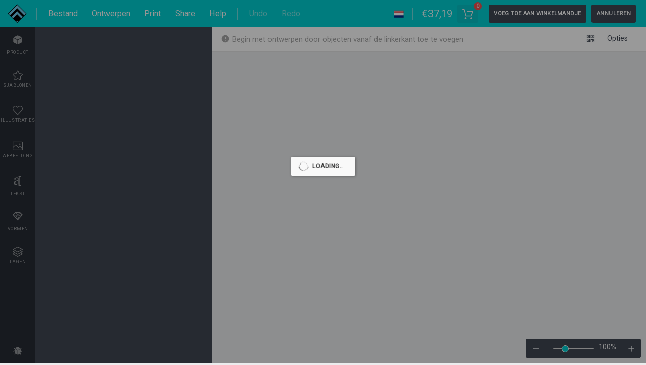

--- FILE ---
content_type: text/html; charset=UTF-8
request_url: https://www.aaareclame.nl/ontwerper?product_base=104&product_cms=49402
body_size: 10875
content:
<!DOCTYPE html>
<html lang="en">
	<head>
		<meta charset="utf-8" />
		<title>AAA Reclame Product Designer</title>
		<meta content="width=device-width, initial-scale=1.0, maximum-scale=1.0, user-scalable=0, shrink-to-fit=no" name="viewport" />
		<link rel="stylesheet" href="https://www.aaareclame.nl/wp-content/plugins/version 1.7.7/core/assets/css/app.css?version=1.7.6">
		<link rel="stylesheet" media="only screen and (max-width: 1024px)" href="https://www.aaareclame.nl/wp-content/plugins/version 1.7.7/core/assets/css/responsive.css?version=1.7.6">
 <link rel="stylesheet" href="https://www.aaareclame.nl/wp-content/uploads/lumise_data/user_data/custom.css?version=1661861705">		<meta name="description" content="De online tool voor productontwerper" />
		<meta property="og:title" content="AAA Reclame Product Designer" />
		<meta property="og:type" content="website" />
		<meta property="og:url" content="https://www.aaareclame.nl/ontwerper?" />
		<meta property="og:image" content="https://www.aaareclame.nl/wp-content/uploads/lumise_data/settings/lumise-media-AAAReclameLogo.png" />
		<meta property="og:description" content="De online tool voor productontwerper" />
		<meta property="og:site_name" content="Www.aaareclame.nl" />
		<link rel="icon" type="image/x-icon" href="https://www.aaareclame.nl/wp-content/uploads/lumise_data/settings/lumise-media-cropped-favicon-180x180.png" />
		<link rel="shortcut icon" type="image/x-icon" href="https://www.aaareclame.nl/wp-content/uploads/lumise_data/settings/lumise-media-cropped-favicon-180x180.png" />

</head>
<body>
	<div class="wrapper">
		<div id="LumiseDesign" data-site="https://lumise.com" data-processing="true" data-msg="initialiseren..">
			<div id="lumise-navigations" data-navigation="">
				<a data-view="logo" href="https://aaareclame.nl/"><img src="https://www.aaareclame.nl/wp-content/uploads/lumise_data/settings/lumise-media-AAAReclameLogo.png" /></a>	<!-- Avalable filters: logo-nav -->
	<ul data-block="left" data-resp="file">
		<li data-view="sp"></li>
		<!-- Avalable hook: nav-left-before -->
				<li data-tool="file" data-view="list">
			<span>Bestand</span>
			<ul data-view="sub" id="lumise-file-nav">
				<li data-func="import">
					<span>Bestand importeren</span><small>(Ctrl+O)</small>
					<input type="file" id="lumise-import-json" />
				</li>
				<li data-func="clear">
					<span>Alles wissen</span><small>(Ctrl+E)</small>
				</li>
				<li data-view="sp"></li>
				<li data-func="save">
					<span>Opslaan in Mijn ontwerpen</span><small>(Ctrl+S)</small>
				</li>
									<li data-func="saveas">
						<span>Opslaan als bestand</span><small>(Ctrl+Shift+S)</small>
					</li>
							</ul>
		</li>
				<!-- Avalable filters: file-nav -->
				<li data-tool="designs" data-callback="designs">
			<span>Ontwerpen</span>
			<ul data-view="sub">
				<header>
					<h3>
						Mijn ontwerpen						<span id="lumise-designs-search">
							<input type="search" placeholder="Zoek ontwerpen" />
						</span>
					</h3>
					<i class="lumisex-android-close close" title="Close"></i>
				</header>
				<li>
					<ul id="lumise-designs-category">
						<li data-active="true">
							<text><i class="lumisex-ios-arrow-forward"></i> Alle categorieën</text>
						</li>
						<li>
							<text><i class="lumisex-ios-arrow-forward"></i> Category #1</text>
							<func>
								<i class="lumisex-edit" title="Categorie bewerken"></i>
								<i class="lumisex-android-delete" title="Categorie verwijderen"></i>
							</func>
						</li>
						<li data-func="add"><i class="lumisex-android-add"></i> Nieuwe categorie</li>
					</ul>
					<ul id="lumise-saved-designs"></ul>
				</li>
			</ul>
		</li>
		<!-- Avalable filters: design-nav -->
		<li data-tool="print">
			<span>Print</span>
			<ul data-view="sub" id="lumise-print-nav" data-align="center">
				<header>
					<h3>
						Ontwerp afdrukken					</h3>
					<i class="lumisex-android-close close" title="Close"></i>
				</header>
				<li data-row="format">
					<label>Formaat selecteren:</label>
					<span>
						<div class="lumise_radios">
							<div class="lumise-radio">
								<input type="radio" data-dp="format" class="doPrint" data-format="png" name="print-format" checked id="print-format-png">
								<label class="lumise-cart-option-label" for="print-format-png">
									PNG <em class="check"></em>
								</label>
							</div>
							<div class="lumise-radio">
								<input type="radio" data-dp="format" class="doPrint" data-format="svg" name="print-format" id="print-format-svg">
								<label class="lumise-cart-option-label" for="print-format-svg">
									SVG <em class="check"></em>
								</label>
							</div>
							<div class="lumise-radio">
								<input type="radio" data-dp="format" class="doPrint" data-format="pdf" name="print-format" id="print-format-pdf">
								<label class="lumise-cart-option-label" for="print-format-pdf">
									PDF <em class="check"></em>
								</label>
							</div>
						</div>
					</span>
				</li>
				<li data-row="size">
					<label>Papierformaat:</label>
					<!-- Avalable filters: print-sizes -->
					<select name="select-size" class="doPrint" data-dp="size">
						<option value="84.1 x 118.9">A0</option><option value="59.4 x 84.1">A1</option><option value="42 x 59.4">A2</option><option value="29.7 x 42">A3</option><option value="21 x 29.7" selected>A4</option><option value="14.8 x 21.0">A5</option><option value="10.5 x 14.8">A6</option><option value="7.4 x 10.5">A7</option><option value="5.2 x 7.4">A8</option><option value="3.7 x 5.2">A9</option><option value="2.6 x 3.7">A10</option>					</select>
				</li>
				<li data-row="csize">
					<label>Aangepast formaat:</label>
					<input type="text" class="doPrint" data-dp="csize" name="size" value="21 x 29.7" />
				</li>
				<li data-row="unit">
					<input type="radio" data-dp="unit" class="doPrint" name="print-unit" id="print-unit-cm" checked data-unit="cm" />
					<label for="print-unit-cm">Centimet</label>
					<input type="radio" data-dp="unit" class="doPrint" name="print-unit" id="print-unit-inch" data-unit="inch" />
					<label for="print-unit-inch"> Inch</label>
					<input type="radio" data-dp="unit" class="doPrint" name="print-unit" id="print-unit-px" data-unit="px" />
					<label for="print-unit-px"> Pixel</label>
				</li>
				<li data-row="orien">
					<label>Orientation:</label>
					<select name="orientation" class="doPrint" data-dp="orien">
						<option value="portrait">Portret</option>
						<option value="landscape">Landschap</option>
					</select>
				</li>
				<li data-row="base">
					<label>Basis opnemen?</label>
					<div class="lumise-switch">
						<input data-dp="base" id="lumise-print-base" type="checkbox" value="" class="lumise-toggle-button doPrint">
						<span class="lumise-toggle-label" data-on="YES" data-off="NO"></span>
						<span class="lumise-toggle-handle"></span>
					</div>
				</li>
				<li data-row="overflow">
					<label>Overloop verbergen?</label>
					<div class="lumise-switch">
						<input data-dp="overflow" id="lumise-print-overflow" type="checkbox" value="" class="lumise-toggle-button doPrint">
						<span class="lumise-toggle-label" data-on="YES" data-off="NO"></span>
						<span class="lumise-toggle-handle"></span>
					</div>
				</li>
				<li data-row="cropmarks" style="display: none;">
					<label>Snijtekens & bloeden?</label>
					<div class="lumise-switch">
						<input data-dp="cropmarks" id="lumise-print-cropmarks" type="checkbox" value="" class="lumise-toggle-button doPrint">
						<span class="lumise-toggle-label" data-on="YES" data-off="NO"></span>
						<span class="lumise-toggle-handle"></span>
					</div>
				</li>
				<li data-row="full" style="display: none;">
					<label>Alle pagina&#39;s exporteren?</label>
					<div class="lumise-switch">
						<input data-dp="all_pages" id="lumise-print-full" type="checkbox" value="" class="lumise-toggle-button doPrint">
						<span class="lumise-toggle-label" data-on="YES" data-off="NO"></span>
						<span class="lumise-toggle-handle"></span>
					</div>
				</li>
				<li>
					<button class="lumise-btn doPrint" data-dp="print" data-func="print">
						Nu afdrukken 
						<i class="lumisex-printer"></i>
					</button>
					<button class="lumise-btn gray doPrint" data-dp="download" data-func="download">
						Download 
						<i class="lumisex-android-download"></i>
					</button>
				</li>
			</ul>
		</li>
				<!-- Avalable filters: print-nav -->
						<li data-tool="share">
			<span>
				Share			</span>
			<ul data-view="sub" class="lumise-tabs-nav" data-align="center" id="lumise-shares-wrp" data-nav="link">
				<header>
					<h3>
						<span data-tna="link">Deel uw ontwerp</span>
						<span data-tna="history">
							<a href="#" data-func="nav" data-nav="link">
								<i class="lumisex-android-arrow-back" data-func="nav" data-nav="link"></i> 
								Terug om te delen							</a>
						</span>
					</h3>
					<i class="lumisex-android-close close" title="Close"></i>
				</header>
				<li data-view="link" data-active="true">
					<p data-phase="1" class="mb1">
						Maak de link om uw huidige ontwerp voor iedereen te delen					</p>
					<p data-view="link" class="mb1" data-phase="1">
						<input type="text" placeholder="Voer de titel van het ontwerp in" id="lumise-share-link-title" />
					</p>
					<p data-phase="1">
						<button class="lumise-btn right" data-func="create-link">
							Link maken						</button>
						<button class="lumise-btn right white mr1"  data-nav="history" data-func="nav">
							Geschiedenis bekijken						</button>
					</p>
					<p class="notice success" data-phase="2">
						Uw link is succesvol aangemaakt					</p>
					<p data-view="link-share" data-phase="2" data-func="copy" data-msg="De link is gekopieerd" title="Klik om de link te kopiëren"></p>
					<p class="mt1 mb1 right" data-phase="2">
						<b>Delen met:</b>
						<button data-network="facebook">
							<i class="lumisex-social-facebook"></i> Facebook
						</button>
						<button data-network="pinterest">
							<i class="lumisex-social-pinterest"></i> Pinterest
						</button>
						<button data-network="twitter">
							<i class="lumisex-social-twitter"></i> Twitter
						</button>
					</p>
					<p class="mt1" data-phase="2">
						<button class="lumise-btn right gray" data-func="do-again">
							Maak nog een						</button>
						<button class="lumise-btn right white mr1"  data-nav="history" data-func="nav">Geschiedenis bekijken</button>
					</p>
				</li>
				<li data-view="history"></li>
			</ul>
		</li>
				<!-- Avalable filters: share-nav -->
						<li data-tool="help">
			<span>
				Help			</span>
			<ul data-view="sub" class="lumise-tabs-nav">
				<li data-view="header">
					<h3 data-view="title">Quick help</h3>
					<i class="lumisex-android-close close" title="Close"></i>
					<nav>
						<span data-active="true" data-nav="tab-1" data-func="nav">Hot keys</span><span data-nav="tab-2" data-func="nav">Over</span>					</nav>
				</li>
				<li class="smooth" data-view="tab-1"  data-active="true"><b data-view="key">ctrl</b>+<b data-view="key">a</b>
Select all objects<br>
<b data-view="key">ctrl</b>+<b data-view="key">d</b>
Double the activate object<br>
<b data-view="key">ctrl</b>+<b data-view="key">e</b>
Clear all objects<br>
<b data-view="key">ctrl</b>+<b data-view="key">s</b>
Save current stage to my design<br>
<b data-view="key">ctrl</b>+<b data-view="key">o</b>
Open a file to import design<br>
<b data-view="key">ctrl</b>+<b data-view="key">p</b>
Print<br>
<b data-view="key">ctrl</b>+<b data-view="key">+</b>
Zoom out<br>
<b data-view="key">ctrl</b>+<b data-view="key">-</b>
Zoom in<br>
<b data-view="key">ctrl</b>+<b data-view="key">0</b>
Reset zoom<br>
<b data-view="key">ctrl</b>+<b data-view="key">z</b>
Undo changes<br>
<b data-view="key">ctrl</b>+<b data-view="key">shift</b>+<b data-view="key">z</b>
Redo changes<br>
<b data-view="key">ctrl</b>+<b data-view="key">shift</b>+<b data-view="key">s</b>
Download current design<br>
<b data-view="key">delete</b> Delete the activate object<br>
<b data-view="key">←</b> Move the activate object to left<br>
<b data-view="key">↑</b> Move the activate object to top<br>
<b data-view="key">→</b> Move the activate object to right<br>
<b data-view="key">↓</b> Move the activate object to bottom<br>
<b data-view="key">shift</b>+<b data-view="key">←</b>
Move the activate object to left 10px<br>
<b data-view="key">shift</b>+<b data-view="key">↑</b>
Move the activate object to top 10px<br>
<b data-view="key">shift</b>+<b data-view="key">→</b>
Move the activate object to right 10px<br>
<b data-view="key">shift</b>+<b data-view="key">↓</b>
Move the activate object to bottom 10px<br></li><li class="smooth" data-view="tab-2" ><span data-sub="about"><p><center><img src="https://www.aaareclame.nl/wp-content/uploads/lumise_data/settings/lumise-media-AAAReclameLogo.png" height="80" /></center>
</p>
<p>
Copyright © AAA Reclame
</p><p data-view="powered" class="md">Powered by <a href="https://www.lumise.com/?utm_source=clients&utm_medium=powered_by&utm_campaign=live_sites&utm_term=powered_link&utm_content=www.aaareclame.nl%2Fontwerper%3Fproduct_base%3D104%26product_cms%3D49402" target="_blank">Lumise</a> version 1.7.6</p></span></li>			</ul>
		</li>
				<!-- Avalable filters: help-nav -->
		<!-- Avalable hook: nav-left-after -->
				<li class="back_mobile">
			<a href="https://www.aaareclame.nl/">Shop</a>
		</li>
				<li data-view="sp"></li>
	</ul>
	<svg id="lumise-nav-file" class="" xmlns="http://www.w3.org/2000/svg" xmlns:xlink="http://www.w3.org/1999/xlink" version="1.1" x="0px" y="0px" viewBox="0 0 512 512" xml:space="preserve" fill="#eee"><g xmlns="http://www.w3.org/2000/svg" id="__m">
	<path d="M491.318,235.318H20.682C9.26,235.318,0,244.577,0,256s9.26,20.682,20.682,20.682h470.636    c11.423,0,20.682-9.259,20.682-20.682C512,244.578,502.741,235.318,491.318,235.318z"/><path d="M491.318,78.439H20.682C9.26,78.439,0,87.699,0,99.121c0,11.422,9.26,20.682,20.682,20.682h470.636    c11.423,0,20.682-9.26,20.682-20.682C512,87.699,502.741,78.439,491.318,78.439z"/><path d="M491.318,392.197H20.682C9.26,392.197,0,401.456,0,412.879s9.26,20.682,20.682,20.682h470.636    c11.423,0,20.682-9.259,20.682-20.682S502.741,392.197,491.318,392.197z"/>
</g><g xmlns="http://www.w3.org/2000/svg" style="display:none;transform:scale(.85) translateY(3px);" id="__x"><path xmlns="http://www.w3.org/2000/svg" d="M505.943,6.058c-8.077-8.077-21.172-8.077-29.249,0L6.058,476.693c-8.077,8.077-8.077,21.172,0,29.249    C10.096,509.982,15.39,512,20.683,512c5.293,0,10.586-2.019,14.625-6.059L505.943,35.306    C514.019,27.23,514.019,14.135,505.943,6.058z"/><path d="M505.942,476.694L35.306,6.059c-8.076-8.077-21.172-8.077-29.248,0c-8.077,8.076-8.077,21.171,0,29.248l470.636,470.636    c4.038,4.039,9.332,6.058,14.625,6.058c5.293,0,10.587-2.019,14.624-6.057C514.018,497.866,514.018,484.771,505.942,476.694z"/></g></svg>
	<ul data-block="left" data-resp="undo-redo">
		<li id="lumise-design-undo" title="Ctrl+Z" class="disabled">Undo</li>
		<li id="lumise-design-redo" title="Ctrl+Shift+Z" class="disabled">Redo</li>
	</ul>

	<ul data-block="right">
		<!-- To add your code here, use the hook $lumise->add_action('before_language', function(){}) -->
		<!-- Avalable hook: before_language -->
						<li data-tool="languages" data-view="list">
			<span>
				<img src="https://www.aaareclame.nl/wp-content/plugins/version 1.7.7/core/assets/flags/nl.png" height="20" />
				<!--text>Talen</text-->
			</span>
			<ul id="lumise-languages" data-view="sub" data-align="right">
				<header>
					<h3>Talen</h3>
				</header>
														<li data-id="en">
						<span><img src="https://www.aaareclame.nl/wp-content/plugins/version 1.7.7/core/assets/flags/en.png" height="20" />
						English</span>
											</li>
																			<li data-id="nl">
						<span><img src="https://www.aaareclame.nl/wp-content/plugins/version 1.7.7/core/assets/flags/nl.png" height="20" />
						Dutch</span>
						<i class="lumisex-android-done"></i>					</li>
												</ul>
		</li>
				<!-- Avalable filters: lang-nav -->
		<!-- Avalable hook: after_language -->
		<li data-view="sp"></li>		<!-- Avalable hook: before_cart -->
				<li>
			<span class="lumise-price lumise-product-price">0.0</span>
		</li>
		<li data-tool="cart" id="lumise-cart-options">
			<button id="lumise-addToCart" title="Mijn winkelwagen">
				<img src="https://www.aaareclame.nl/wp-content/plugins/version 1.7.7/core/assets/images/cart.svg" with="25" alt="" />
			</button>
			<div data-view="sub" data-align="right" id="lumise-cart-items">
				<header>
					<h3>Mijn winkelwagen</h3>
					<i class="lumisex-android-close close" title="close"></i>
				</header>
				<ul data-view="items"></ul>
				<footer>
					<a href="#details" data-func="details" data-view="cart-details">
						Winkelwagendetails <i class="lumisex-android-open"></i>
					</a>
					<a href="#checkout" data-func="checkout" class="lumise-btn-primary">
						afrekenen						<i class="lumisex-android-arrow-forward"></i>
					</a>
				</footer>
			</div>
		</li>
				<!-- Avalable filters: cart-nav -->
				
				<li id="lumise-proceed">
			<button id="lumise-cart-action" class="lumise-btn-primary" data-add="Voeg toe aan winkelmandje" data-update="Winkelwagen bijwerken" data-action="update-cart">
				<span>Voeg toe aan winkelmandje</span> 
				<i class="lumisex-android-arrow-forward"></i>
			</button>
		</li>
				<!-- Avalable filters: proceed-nav -->
				<li>
			<a href="https://www.aaareclame.nl/" class="back_shop">Annuleren</a>
		</li>
				<!-- Avalable hook: after_cart -->
		</ul>
				</div>
			<div id="lumise-workspace">

					<div id="lumise-left">
		<div class="lumise-left-nav-wrp">
			<ul class="lumise-left-nav">
				<li data-tab="design">
					<i class="lumisex-android-color-palette"></i>
					Ontwerp				</li>
				<li data-tab="product"><i class="lumisex-cube"></i>Product</li><li data-tab="templates" data-load="templates"><i class="lumise-icon-star"></i>Sjablonen</li><li data-tab="cliparts" data-load="cliparts"><i class="lumise-icon-heart"></i>illustraties</li><li data-tab="uploads" data-load="images"><i class="lumise-icon-picture"></i>Afbeelding</li><li data-tab="text"><i class="lumisex-character"></i>Tekst</li><li data-tab="shapes" data-load="shapes"><i class="lumisex-diamond"></i>Vormen</li><li data-tab="layers" data-callback="layers"><i class="lumise-icon-layers"></i>Lagen</li>				
								<li data-tab="bug" title="Bugs melden">
					<i class="lumisex-bug"></i>
				</li>
							</ul>
			<i class="lumisex-android-close active" id="lumise-side-close"></i>
		</div>
		
		<div id="lumise-product" class="lumise-tab-body-wrp"><header>
						<name></name>
						<price></price>
						<sku></sku>
						<button class="lumise-btn white" id="lumise-change-product">
							Product wijzigen
							<i class="lumisex-arrow-swap"></i>
						</button>
						<desc>
							<span></span>
							&nbsp;&nbsp;<a href="#more">Meer</a>
						</desc>
					</header>
					<div id="lumise-cart-wrp" data-view="attributes" class="smooth">
						<div class="lumise-cart-options">
							<div class="lumise-prints"></div>
							<div class="lumise-cart-attributes" id="lumise-cart-attributes"></div>
						</div>
					</div></div><div id="lumise-templates" class="lumise-tab-body-wrp lumise-x-thumbn"><header>
						<span class="lumise-templates-search">
							<input type="search" id="lumise-templates-search-inp" placeholder="Zoeksjablonen" />
							<i class="lumisex-android-search"></i>
						</span>
						<div class="lumise-template-categories" data-prevent-click="true">
							<button data-func="show-categories" data-type="templates">
								<span>Alle categorieën</span>
								<i class="lumisex-ios-arrow-forward"></i>
							</button>
						</div>
					</header>
					<div id="lumise-templates-list" class="smooth">
						<ul class="lumise-list-items">
							<i class="lumise-spinner white x3 mt2"></i>
						</ul>
					</div></div><div id="lumise-cliparts" class="lumise-tab-body-wrp lumise-x-thumbn"><header>
						<span class="lumise-cliparts-search">
							<input type="search" id="lumise-cliparts-search-inp" placeholder="Illustraties zoeken" />
							<i class="lumisex-android-search"></i>
						</span>
						<div class="lumise-clipart-categories" data-prevent-click="true">
							<button data-func="show-categories" data-type="cliparts">
								<span>Alle categorieën</span>
								<i class="lumisex-ios-arrow-forward"></i>
							</button>
						</div>
					</header>
					<div id="lumise-cliparts-list" class="smooth">
						<ul class="lumise-list-items">
							<i class="lumise-spinner white x3 mt2"></i>
						</ul>
					</div></div><div id="lumise-uploads" class="lumise-tab-body-wrp lumise-x-thumbn"><header class="images-from-socials lumise_form_group">
						<button class="active" data-nav="internal">
							<i class="lumise-icon-cloud-upload"></i>
							uploaden
						</button>
						<button data-nav="external">
							<i class="lumise-icon-magnifier"></i>
							Resources
						</button>
					</header><div data-tab="internal" class="active">
						<div id="lumise-upload-form">
							<i class="lumise-icon-cloud-upload"></i>
							<span>Klik of plaats afbeeldingen hier</span>
							<input type="file" multiple="true" />
						</div>
						<div id="lumise-upload-list">
							<ul class="lumise-list-items"></ul>
						</div>
					</div>
					<div data-tab="external" id="lumise-external-images"></div></div><div id="lumise-text" class="lumise-tab-body-wrp smooth"><p class="gray">Klik of sleep om tekst toe te voegen</p>
					<span draggable="true" data-act="add" data-ops='[{"fontFamily":"Anton","text": "CurvedText", "fontSize": 30, "font":["","regular"],"bridge":{"bottom":2,"curve":-4.5,"oblique":false,"offsetY":0.5,"trident":false},"type":"curvedText"}]'>
						<img height="70" src="https://www.aaareclame.nl/wp-content/plugins/version 1.7.7/core/assets/images/text-sample-curved.png" />
					</span>
					<span draggable="true" data-act="add" data-ops='[{"fontFamily":"Anton","text": "10", "fontSize": 100, "font":["","regular"],"type":"i-text", "charSpacing": 40, "top": -50},{"fontFamily":"Poppins","text": "Messi", "fontSize": 30, "font":["","regular"],"type":"i-text", "charSpacing": 40, "top": 10}]' style="text-align: center;">
						<img height="70" src="https://www.aaareclame.nl/wp-content/plugins/version 1.7.7/core/assets/images/text-number.png" />
					</span>
					<span draggable="true" data-act="add" data-ops='[{"fontFamily":"Anton","text": "Oblique","fontSize":60,"font":["","regular"],"bridge":{"bottom":4.5,"curve":10,"oblique":true,"offsetY":0.5,"trident":false},"type":"text-fx"}]'>
						<img height="70" src="https://www.aaareclame.nl/wp-content/plugins/version 1.7.7/core/assets/images/text-sample-oblique.png" />
					</span>
					<span draggable="true" data-act="add" data-ops='[{"fontFamily":"Anton","text": "Bridge","fontSize":70,"font":["","regular"],"bridge":{"bottom":2,"curve":-4.5,"oblique":false,"offsetY":0.5,"trident":false},"type":"text-fx"}]'>
						<img height="70" src="https://www.aaareclame.nl/wp-content/plugins/version 1.7.7/core/assets/images/text-sample-bridge-1.png" />
					</span>
					<span draggable="true" data-act="add" data-ops='[{"fontFamily":"Anton","text": "Bridge","fontSize":70,"font":["","regular"],"bridge":{"bottom":2,"curve":-2.5,"oblique":false,"offsetY":0.1,"trident":false},"type":"text-fx"}]'>
						<img height="70" src="https://www.aaareclame.nl/wp-content/plugins/version 1.7.7/core/assets/images/text-sample-bridge-2.png" />
					</span>
					<span draggable="true" data-act="add" data-ops='[{"fontFamily":"Anton","text": "Bridge","fontSize":70,"font":["","regular"],"bridge":{"bottom":2,"curve":-3,"oblique":false,"offsetY":0.5,"trident":true},"type":"text-fx"}]'>
						<img height="70" src="https://www.aaareclame.nl/wp-content/plugins/version 1.7.7/core/assets/images/text-sample-bridge-3.png" />
					</span>
					<span draggable="true" data-act="add" data-ops='[{"fontFamily":"Anton","text": "Bridge","fontSize":70,"font":["","regular"],"bridge":{"bottom":5,"curve":5,"oblique":false,"offsetY":0.5,"trident":false},"type":"text-fx"}]'>
						<img height="70" src="https://www.aaareclame.nl/wp-content/plugins/version 1.7.7/core/assets/images/text-sample-bridge-4.png" />
					</span>
					<span draggable="true" data-act="add" data-ops='[{"fontFamily":"Anton","text": "Bridge","fontSize":70,"font":["","regular"],"bridge":{"bottom":2.5,"curve":2.5,"oblique":false,"offsetY":0.05,"trident":false},"type":"text-fx"}]'>
						<img height="70" src="https://www.aaareclame.nl/wp-content/plugins/version 1.7.7/core/assets/images/text-sample-bridge-5.png" />
					</span>
					<span draggable="true" data-act="add" data-ops='[{"fontFamily":"Anton","text": "Bridge","fontSize":70,"font":["","regular"],"bridge":{"bottom":3,"curve":2.5,"oblique":false,"offsetY":0.5,"trident":true},"type":"text-fx"}]'>
						<img height="70" src="https://www.aaareclame.nl/wp-content/plugins/version 1.7.7/core/assets/images/text-sample-bridge-6.png" />
					</span>
					<span id="lumise-text-mask-guide">
						<img height="70" src="https://www.aaareclame.nl/wp-content/plugins/version 1.7.7/core/assets/images/text-sample-mask.png" />
					</span>
					<div id="lumise-text-ext"></div></div><div id="lumise-shapes" class="lumise-tab-body-wrp smooth"></div><div id="lumise-layers" class="lumise-tab-body-wrp smooth"><ul></ul></div>		
				<div id="lumise-bug" class="lumise-tab-body-wrp lumise-left-form">
			<bug>
				<h3>Foutrapportage</h3>
				<p>Laat het ons weten als u fouten in deze ontwerptool vindt of alleen uw mening om de tool te verbeteren .</p>
				<textarea placeholder="Foutbeschrijving (min 30 - max 1500 tekens)" maxlength="1500" data-id="report-content"></textarea>
				<button class="lumise-btn submit">
					Nu verzenden <i class="lumisex-android-send"></i>
				</button>
				<p data-view="tips">
					Tips: als u inhoud met schermafbeeldingen of video&#39;s wilt verzenden, kunt u deze uploaden naar 
					<a href="https://imgur.com" target=_blank>imgur.com</a> 
					of andere schijfservices en koppelingen hier plaatsen .				</p>
				<center><i class="lumisex-bug"></i></center>
			</bug>
		</div>
				<div id="lumise-x-thumbn-preview">
			<header></header>
			<div></div>
			<footer></footer>
		</div>
	</div>
					<div id="lumise-top-tools" data-navigation="" data-view="standard">
					
	<ul class="lumise-top-nav left" data-mode="default">
		<li id="lumise-general-status">
			<span>
				<text><i class="lumisex-android-alert"></i> Begin met ontwerpen door objecten vanaf de linkerkant toe te voegen</text>
			</span>
		</li>
	</ul>

	<ul class="lumise-top-nav left" data-mode="group" data-grouped="false">
		<!-- Avalable hook: before-tool-group -->
				<li data-tool="ungroup" data-callback="group">
			<span data-view="noicon">
				<i class="lumisex-android-done-all"></i> 
				Alle geselecteerde objecten zijn gegroepeerd | 
				<a href="#ungroup">opheffen?</a>
			</span>
		</li>
		<li data-tool="group" data-callback="group">
			<span data-tip="true" data-view="noicon"> 
				<i class="lumisex-link"></i> 
				Groepsobjecten				<span>Groepeer de positie van geselecteerde objecten</span>
			</span>
		</li>
		<!-- Avalable hook: after-tool-group -->
			</ul>
	
	<ul class="lumise-top-nav left" data-mode="svg">
		<!-- Avalable hook: before-tool-svg -->
				<li data-tool="svg" id="lumise-svg-colors" data-callback="svg">
			<ul data-pos="left" data-view="sub">
				<li data-view="title">
					<h3>
						<span>Vulopties</span>
						<i class="lumisex-android-close close" title="close"></i>
					</h3>
					<p class="flex">
						<input type="search" placeholder="click to choose color" id="lumise-svg-fill" class="color" />
												<span class="lumise-save-color" data-tip="true" data-target="svg-fill">
							<i class="lumisex-android-add"></i>
							<span>Sla deze kleur op</span>
						</span>
											</p>
					<ul id="lumise-color-presets" class="lumise-color-presets" data-target="svg-fill"></ul>
				</li>
			</ul>
		</li>
		<!-- Avalable hook: after-tool-svg -->
			</ul>

	<ul class="lumise-top-nav right" data-mode="default">
		<!-- Avalable hook: before-tool-default -->
						<li data-tool="callback" data-callback="qrcode">
			<span data-tip="true">
				<i class="lumisex-qrcode-1"></i>
				<span>QRCode maken</span>
			</span>
		</li>
						<li data-tool="options">
			<span data-view="noicon">Opties</span>
			<ul data-pos="right" data-view="sub">
				<li>
					<label>Auto snap-modus</label>
					<span class="lumise-switch">
						<input id="lumise-auto-alignment" data-name="AUTO-ALIGNMENT" type="checkbox" value="" class="lumise-toggle-button">
						<span class="lumise-toggle-label" data-on="ON" data-off="OFF"></span>
						<span class="lumise-toggle-handle"></span>
					</span>
					<tip>
						<i></i>
						<text>De positie van het actieve object automatisch uitlijnen met andere objecten </text>
					</tip>
				</li>
				<li>
					<label>
						Sjabloon toevoegen 
					</label>
					<span class="lumise-switch">
						<input id="lumise-template-append" data-name="TEMPLATE-APPEND" type="checkbox" value="" class="lumise-toggle-button">
						<span class="lumise-toggle-label" data-on="ON" data-off="OFF"></span>
						<span class="lumise-toggle-handle"></span>
					</span>
					<tip>
						<i></i>
						<text>AAN: bewaar alle huidige objecten en voeg de sjabloon toe aan <br> UIT: wis alle objecten voordat u de sjabloon installeert </text>
					</tip>
				</li>
				<li>
					<label>
						Afbeelding vervangen 
					</label>
					<span class="lumise-switch">
						<input id="lumise-replace-image" data-name="REPLACE-IMAGE" type="checkbox" value="" class="lumise-toggle-button">
						<span class="lumise-toggle-label" data-on="ON" data-off="OFF"></span>
						<span class="lumise-toggle-handle"></span>
					</span>
					<tip>
						<i></i>
						<text>Vervang het geselecteerde afbeeldingsobject in plaats van een nieuw te maken </text>
					</tip>
				</li>
				<!-- Avalable hook: editor-options -->
							</ul>
		</li>
				<!-- Avalable filters: options-nav -->
		<!-- Avalable hook: after-tool-default -->
			</ul>

	<ul class="lumise-top-nav left" data-mode="image">
		<!-- Avalable hook: before-tool-image -->
				<li data-tool="callback" data-callback="replace">
			<span data-tip="true">
				<i class="lumisex-android-upload"></i>
				<span>Afbeelding vervangen</span>
			</span>
		</li>
		<li data-tool="callback" data-callback="crop">
			<span data-tip="true">
				<i class="lumisex-crop"></i>
				<span>Crop</span>
			</span>
		</li>
		<li data-tool="masks" data-callback="select_mask">
			<span data-tip="true">
				<i class="lumisex-android-star-outline"></i>
				<span>Mask</span>
			</span>
			<ul data-view="sub" data-pos="center">
				<li data-view="title">
					<h3>
						<span>Maskerlaag selecteren</span>
						<i class="lumisex-android-close close" title="close"></i>
					</h3>
				</li>
				<li data-view="list"></li>
			</ul>
		</li>
		<li data-tool="filter">
			<span data-tip="true">
				<i class="lumisex-erlenmeyer-flask-bubbles"></i>
				<span>Achtergrond verwijderen</span>
			</span>
			<ul data-view="sub">
				<li data-view="title">
					<h3>
						<span>Achtergrond verwijderen</span>
						<i class="lumisex-android-close close" title="close"></i>
					</h3>
				</li>
				<li>
					<h3 class="nob">
						<span>Deep: </span>
						<inp data-range="helper" data-value="0">
							<input class="nol" type="range" id="lumise-image-fx-deep" data-value="0" min="0" max="200" value="0" data-image-fx="deep" data-view="lumise" />
						</inp>
					</h3>
				</li>
				<li>
					<h3 class="nob">
						<span>Mode: </span>
						<select id="lumise-image-fx-mode" data-fx="mode">
							<option value="light">Lichte achtergrond</option>
							<option value="dark">Donkere achtergrond</option>
						</select>
					</h3>
				</li>
			</ul>
		</li>
		<li data-tool="advanced">
			<span data-tip="true">
				<i class="lumisex-wand"></i>
				<span>Filters</span>
			</span>
			<ul data-view="sub">
				<li data-view="title">
					<h3>
						<span>Filters</span>
						<i class="lumisex-android-close close" title="close"></i>
					</h3>
				</li>
				<li data-tool="filters">
					<h3 class="nob">
						<ul id="lumise-image-fx-fx"><li data-fx="" style="background-position: 0px 0px;"><span>Original</span></li><li data-fx="bnw" style="background-position: -92px 0px;"><span>B&amp;W</span></li><li data-fx="satya" style="background-position: -184px 0px;"><span>Satya</span></li><li data-fx="doris" style="background-position: -276px 0px;"><span>Doris</span></li><li data-fx="sanna" style="background-position: -368px 0px;"><span>Sanna</span></li><li data-fx="vintage" style="background-position: -460px 0px;"><span>Vintage</span></li><li data-fx="gordon" style="background-position: 0px -92px;"><span>Gordon</span></li><li data-fx="carl" style="background-position: -92px -92px;"><span>Carl</span></li><li data-fx="shaan" style="background-position: -184px -92px;"><span>Shaan</span></li><li data-fx="tonny" style="background-position: -276px -92px;"><span>Tonny</span></li><li data-fx="peter" style="background-position: -368px -92px;"><span>Peter</span></li><li data-fx="greg" style="background-position: -460px -92px;"><span>Greg</span></li><li data-fx="josh" style="background-position: 0px -184px;"><span>Josh</span></li><li data-fx="karen" style="background-position: -92px -184px;"><span>Karen</span></li><li data-fx="melissa" style="background-position: -184px -184px;"><span>Melissa</span></li><li data-fx="salomon" style="background-position: -276px -184px;"><span>Salomon</span></li><li data-fx="sophia" style="background-position: -368px -184px;"><span>Sophia</span></li><li data-fx="adrian" style="background-position: -460px -184px;"><span>Adrian</span></li><li data-fx="roxy" style="background-position: 0px -276px;"><span>Roxy</span></li><li data-fx="singe" style="background-position: -92px -276px;"><span>Singe</span></li><li data-fx="borg" style="background-position: -184px -276px;"><span>Borg</span></li><li data-fx="ventura" style="background-position: -276px -276px;"><span>Ventura</span></li><li data-fx="andy" style="background-position: -368px -276px;"><span>Andy</span></li><li data-fx="vivid" style="background-position: -460px -276px;"><span>Vivid</span></li><li data-fx="purple" style="background-position: 0px -368px;"><span>Purple</span></li><li data-fx="thresh" style="background-position: -92px -368px;"><span>Thresh</span></li><li data-fx="aqua" style="background-position: -184px -368px;"><span>Aqua</span></li><li data-fx="edgewood" style="background-position: -276px -368px;" data-selected="true"><span>Edge wood</span></li><li data-fx="aladin" style="background-position: -368px -368px;"><span>Aladin</span></li><li data-fx="amber" style="background-position: -460px -368px;"><span>Amber</span></li><li data-fx="anne" style="background-position: 0px -460px;"><span>Anne</span></li><li data-fx="doug" style="background-position: -92px -460px;"><span>Doug</span></li><li data-fx="earl" style="background-position: -184px -460px;"><span>Earl</span></li><li data-fx="kevin" style="background-position: -276px -460px;"><span>Kevin</span></li><li data-fx="polak" style="background-position: -368px -460px;"><span>Polak</span></li><li data-fx="stan" style="background-position: -460px -460px;"><span>Stan</span></li></ul>
					</h3>
				</li>
				<li>
					<h3 class="nob">
						<span>Helderheid: </span>
						<inp data-range="helper" data-value="0">
							<input type="range" id="lumise-image-fx-brightness" class="nol" data-value="0" min="-50" max="50" value="0" data-image-fx="brightness" data-view="lumise" data-range="0" data-between="true" />
						</inp>
					</h3>
				</li>
				<li>
					<h3 class="nob">
						<span>Verzadiging: </span>
						<inp data-range="helper" data-value="100">
							<input type="range" id="lumise-image-fx-saturation" class="nol" data-value="100" min="0" max="100" value="100" data-image-fx="saturation" data-view="lumise" />
						</inp>
					</h3>
				</li>
				<li>
					<h3 class="nob">
						<span>Contrast: </span>
						<inp data-range="helper" data-value="0">
							<input type="range" id="lumise-image-fx-contrast" class="nol" data-value="0" min="-50" max="50" value="0" data-image-fx="contrast" data-view="lumise" data-range="0" data-between="true" />
						</inp>
					</h3>
				</li>
			</ul>
		</li>
		<li data-tool="callback" data-callback="imageFXReset">
			<span data-view="noicon">Filters wissen</span>
		</li>
		<!-- Avalable hook: after-tool-image -->
			</ul>

	<ul class="lumise-top-nav left" data-mode="drawing">
		<!-- Avalable hook: before-tool-drawing -->
				<li>
			<button id="lumise-discard-drawing" class="red mr1">
				<i class="lumisex-android-close"></i> Tekening verwijderen (ESC)			</button>
			Klik en sleep met de muis om te beginnen met tekenen .			<b>Ctrl+Z</b> = undo, <b>Ctrl+Shift+Z</b> = redo
		</li>
	</ul>

	<ul class="lumise-top-nav left" data-mode="standard">
		<!-- Avalable hook: before-tool-standard-left -->
				<li data-tool="qrcode-text">
			<span data-tip="true">
				<i class="lumisex-qrcode-1"></i>
				<span>QRCode-tekst</span>
				<input type="text" onclick="this.focus()" class="nol lumise-edit-text" id="lumise-qrcode-text" placeholder="Voer uw tekst in" />
			</span>
		</li>
		<!-- Avalable hook: after-tool-standard-left -->
			</ul>

	<ul class="lumise-top-nav right" data-mode="standard">
		<!-- Avalable hook: before-tool-standard-right -->
				<li data-tool="fill">
			<span data-tip="true">
				<i class="lumisex-paintbucket"></i>
				<span>Vulopties</span>
			</span>
			<ul data-pos="center" data-view="sub" id="fill-ops-sub">
				<li data-view="title">
					<h3>
						<span>Vulopties</span>
						<i class="lumisex-android-close close" title="close"></i>
					</h3>
					<p class="flex">
						<input type="search" placeholder="click to choose color" id="lumise-fill" class="color" data-pos="#fill-ops-sub" />
												<span class="lumise-save-color" data-tip="true" data-target="fill">
							<i class="lumisex-android-add"></i>
							<span>Sla deze kleur op</span>
						</span>
											</p>
					<ul id="lumise-color-presets" class="lumise-color-presets" data-target="fill"></ul>
				</li>
				<li data-view="transparent">
					<h3 class="nob">
						<span>Transparent: </span>
						<inp data-range="helper" data-value="100%">
							<input type="range" class="nol" id="lumise-transparent" data-value="100%" min="0" max="100" value="100" data-unit="%" data-ratio="0.01" data-action="opacity" />
						</inp>
					</h3>
				</li>
				<li data-view="stroke">
					<h3 class="nob">
						<span>Slagbreedte: </span>
						<inp data-range="helper" data-value="0">
							<input type="range" class="nol" id="lumise-stroke-width" data-action="strokeWidth" data-unit="px" data-value="0" min="0" max="100" value="0" />
						</inp>
					</h3>
				</li>
				<li data-view="stroke">
					<h3 class="nob">
						<span>Lijnkleur: </span>
						<input type="search" class="color" placeholder="Selecteer een kleur"  data-pos="#fill-ops-sub" id="lumise-stroke" />
					</h3>
									</li>
			</ul>
		</li>
		<li data-tool="un-group" data-callback="ungroup">
			<span data-tip="true">
				<i class="lumisex-link"></i>
				<span>Positie van groep opheffen</span>
			</span>
		</li>
		<li data-tool="arrange">
			<span data-tip="true">
				<i class="lumisex-send-to-back"></i>
				<span>Lagen schikken</span>
			</span>
			<ul data-pos="center" data-view="sub">
				<li class="flex">
					<button data-arrange="back">
						<i class="lumisex-android-remove"></i>
						Terug					</button>
					<button data-arrange="forward" class="last">
						<i class="lumisex-android-add"></i>
						Forward					</button>
				</li>
			</ul>
		</li>
		<li data-tool="position">
			<span data-tip="true">
				<i class="lumisex-android-apps"></i>
				<span>Positie</span>
			</span>
			<ul data-pos="right" data-view="sub" id="lumise-position-wrp">
				<li data-view="title">
					<h3>
						Objectpositie						<i class="lumisex-android-close close" title="close"></i>
					</h3>
					<p class="lock-postion">
						Objectpositie vergrendelen: 
						<span class="lumise-switch" style="float: none;">
							<input id="lumise-lock-position" type="checkbox" value="" class="lumise-toggle-button">
							<span class="lumise-toggle-label" data-on="YES" data-off="NO"></span>
							<span class="lumise-toggle-handle"></span>
						</span>
					</p>
				</li>

				<li data-position="cv" data-tip="true">
					<p><i class="lumisex-move-vertical"></i></p>
					<span>Midden verticaal</span>
				</li>

				<li data-position="tl" data-tip="true">
					<p><i class="lumisex-android-arrow-up _45deg"></i></p>
					<span>Linksboven</span>
				</li>
				<li data-position="tc" data-tip="true">
					<p><i class="lumisex-android-arrow-up"></i></p>
					<span>Middenboven</span>
				</li>
				<li data-position="tr" data-tip="true" class="mirX">
					<p><i class="lumisex-android-arrow-forward _135deg"></i></p>
					<span>Rechtsboven</span>
				</li>


				<li data-position="ch" data-tip="true" class="rota">
					<p><i class="lumisex-move-horizontal"></i></p>
					<span>Midden horizontaal</span>
				</li>

				<li data-position="ml" data-tip="true">
					<p><i class="lumisex-android-arrow-back"></i></p>
					<span>Midden links</span>
				</li>
				<li data-position="mc" data-tip="true">
					<p><i class="lumisex-android-radio-button-off"></i></p>
					<span>Midden-midden</span>
				</li>
				<li data-position="mr" data-tip="true">
					<p><i class="lumisex-android-arrow-forward"></i></p>
					<span>Midden rechts</span>
				</li>

				<li data-position="" data-tip="true">
					<i class="lumise-icon-info"></i>
					<span>
						Druk op ← ↑ → ↓ om 1 px te verplaatsen, <br> Druk tegelijkertijd op SHIFT-toets om 10 px te verplaatsen					</span>
				</li>
				<li data-position="bl" data-tip="true" class="mirX">
					<p><i class="lumisex-android-arrow-down _45deg"></i></p>
					<span>Linksonder</span>
				</li>
				<li data-position="bc" data-tip="true">
					<p><i class="lumisex-android-arrow-down"></i></p>
					<span>Midden onderaan</span>
				</li>
				<li data-position="br" data-tip="true">
					<p><i class="lumisex-android-arrow-down _45deg"></i></p>
					<span>Rechtsonder</span>
				</li>
			</ul>
		</li>
		<li data-tool="transform">
			<span data-tip="true">
				<i class="lumisex-android-options"></i>
				<span>Transformaties</span>
			</span>
			<ul data-pos="right" data-view="sub">
				<li>
					<h3 class="nob">
						<span>Rotate: </span>
						<inp data-range="helper" data-value="0º">
							<input type="range" id="lumise-rotate" data-value="0º" min="0" max="360" value="0" data-unit="º" data-range="0, 45, 90, 135, 180, 225, 270, 315" data-action="angle" />
						</inp>
					</h3>
				</li>
				<li>
					<h3 class="nob">
						<span>Scheef X: </span>
						<inp data-range="helper" data-value="0">
							<input class="nol" type="range" id="lumise-skew-x" data-value="0" min="-30" max="30" value="0" data-unit="" data-action="skewX" data-range="0" data-between="true" />
						</inp>
					</h3>
				</li>
				<li>
					<h3 class="nob">
						<span>Scheef Y: </span>
						<inp data-range="helper" data-value="0">
							<input class="nol" type="range" id="lumise-skew-y" data-value="0" min="-30" max="30" value="0" data-unit="" data-action="skewY" data-range="0" data-between="true" />
						</inp>
					</h3>
				</li>
				<li class="center">
					Omdraaien X:
					<div class="lumise-switch mr2">
						<input id="lumise-flip-x" type="checkbox" value="" class="lumise-toggle-button">
						<span class="lumise-toggle-label" data-on="ON" data-off="OFF"></span>
						<span class="lumise-toggle-handle"></span>
					</div>

					Y omdraaien:
					<div class="lumise-switch">
						<input id="lumise-flip-y" type="checkbox" value="" class="lumise-toggle-button">
						<span class="lumise-toggle-label" data-on="ON" data-off="OFF"></span>
						<span class="lumise-toggle-handle"></span>
					</div>
					<p class="blockinl">
						<i class="lumisex-android-bulb"></i>
						Gratis transformatie door op SHIFT ⤡ te drukken						<br>
						<button id="lumise-reset-transform">
							<i class="lumisex-arrows-ccw"></i>
							Reset alle transformaties						</button>
					</p>
				</li>
			</ul>
		</li>
		<!-- Avalable hook: before-tool-standard-right -->
			</ul>

	<ul class="lumise-top-nav left" data-mode="text" id="lumise-text-tools">
		<!-- Avalable hook: before-tool-text -->
				<li data-tool="font">
			<span data-tip="true">
				<button class="dropdown">
					<font style="font-family:Arial">Arial</font>
				</button>
				<span>Lettertypefamilie</span>
			</span>
			<ul data-pos="center" data-func="fonts" data-view="sub">
				<li class="scroll smooth" id="lumise-fonts"></li>
							</ul>
		</li>
		<li data-tool="spacing">
			<span data-tip="true">
				<i class="lumisex-text f16"></i>
				<span>Tekst bewerken</span>
			</span>
			<ul data-pos="right" data-view="sub">
				<li data-view="title">
					<h3>
						Tekst bewerken						<i class="lumisex-android-close close" title="Close"></i>
					</h3>
				</li>
				<li>
					<h3 class="nob">
						<textarea type="text" class="nol lumise-edit-text" placeholder="Enter your text"></textarea>
					</h3>
				</li>
				<li>
					<h3 class="nob">
						<span>Lettergrootte: </span>
						<inp data-range="helper" data-value="16">
							<input type="range" class="nol" id="lumise-font-size" data-action="fontSize" data-unit="px" data-value="16" min="6" max="144" value="16" />
						</inp>
					</h3>
				</li>
				<li>
					<h3 class="nob">
						<span class="min100">Letterafstand </span>
						<inp data-range="helper" data-value="100%">
							<input type="range" class="nol" id="lumise-letter-spacing" data-value="100%" min="0" max="1000" value="100" data-unit="" data-action="charSpacing" />
						</inp>
					</h3>
				</li>
				<li>
					<h3 class="nob">
						<span class="min100">Lijnhoogte </span>
						<inp data-range="helper" data-value="10">
							<input type="range" class="nol" id="lumise-line-height" data-value="10" min="1" max="50" value="10"  data-action="lineHeight" data-unit="px" data-ratio="0.1" />
						</inp>
					</h3>
				</li>
				<li><button data-func="update-text-fx">TEKST UPDATEN</button></li>
			</ul>
		</li>
		<li data-tool="text-effect">
			<span data-tip="true">
				<i class="lumisex-vector"></i>
				<span>Teksteffecten</span>
			</span>
			<ul data-pos="right" data-view="sub">
				<li data-view="title">
					<h3>
						Teksteffecten						<i class="lumisex-android-close close" title="Close"></i>
					</h3>
				</li>
				<li id="lumise-text-effect">
					<h3 class="nob mb1">
						<textarea type="text" class="nol ml0 lumise-edit-text" placeholder="Voer uw tekst in"></textarea>
						<button data-func="update-text-fx">TEKST UPDATEN</button>
					</h3>
					<span data-sef="images">
						<img data-effect="normal" src="https://www.aaareclame.nl/wp-content/plugins/version 1.7.7/core/assets/images/text-effect-normal.png" height="80" data-selected="true" />
						<img data-effect="curved" src="https://www.aaareclame.nl/wp-content/plugins/version 1.7.7/core/assets/images/text-effect-curved.png" height="80" />
						<img data-effect="bridge" src="https://www.aaareclame.nl/wp-content/plugins/version 1.7.7/core/assets/images/text-effect-bridge.png" height="80" />
						<img data-effect="oblique" src="https://www.aaareclame.nl/wp-content/plugins/version 1.7.7/core/assets/images/text-effect-oblique.png" height="80" />
					</span>
					<div class="lumise-switch" style="display: none;">
						<input id="lumise-curved" type="checkbox" value="" class="lumise-toggle-button">
						<span class="lumise-toggle-label" data-on="ON" data-off="OFF"></span>
						<span class="lumise-toggle-handle"></span>
					</div>
				</li>
				<li data-func="curved">
					<h3 class="nob">
						<span>Radius </span>
						<inp data-range="helper" data-value="80">
							<input type="range" class="nol" id="lumise-curved-radius" data-action="radius" data-value="80" min="-300" max="300" value="80" />
						</inp>
					</h3>
				</li>
				<li data-func="curved">
					<h3 class="nob">
						<span>Spacing </span>
						<inp data-range="helper" data-value="0">
							<input type="range" class="nol" id="lumise-curved-spacing" data-action="spacing" data-value="0" min="0" max="100" value="0" />
						</inp>
					</h3>
				</li>
				<li data-func="text-fx">
					<h3 class="nob">
						<span>Curve </span>
						<inp data-range="helper" data-value="0">
							<input type="range" class="nol" id="lumise-text-fx-curve" data-callback="textFX" data-fx="curve" data-value="0" min="-100" max="100" data-ratio="0.1" value="0" />
						</inp>
					</h3>
				</li>
				<li data-func="text-fx">
					<h3 class="nob">
						<span>Hoogte </span>
						<inp data-range="helper" data-value="100">
							<input type="range" class="nol" id="lumise-text-fx-bottom" data-callback="textFX" data-fx="bottom" data-value="100" min="1" max="150" data-ratio="0.1" value="100" />
						</inp>
					</h3>
				</li>
				<li data-func="text-fx">
					<h3 class="nob">
						<span>Offset </span>
						<inp data-range="helper" data-value="50">
							<input type="range" class="nol" id="lumise-text-fx-offsety" data-callback="textFX" data-fx="offsetY" data-value="50" min="1" max="100" data-ratio="0.01" value="50" />
						</inp>
					</h3>
				</li>
				<li data-func="text-fx">
					<h3 class="nob">
						<span>Trident </span>
						<div class="lumise-switch">
							<input id="lumise-text-fx-trident" data-fx="trident" type="checkbox" value="" class="lumise-toggle-button">
							<span class="lumise-toggle-label" data-on="ON" data-off="OFF"></span>
							<span class="lumise-toggle-handle"></span>
						</div>
					</h3>
				</li>
			</ul>
		</li>
		<li class="sp"></li>
		<li data-tool="text-align">
			<span data-tip="true">
				<i class="lumisex-align-center" id="lumise-text-align"></i>
				<span>Tekstuitlijning</span>
			</span>
			<ul data-pos="center" data-view="sub">
				<li>
					<i class="lumisex-align-left text-format" data-align="left" title="Tekst links uitlijnen"></i>
					<i class="lumisex-align-center text-format" data-align="center" title="Midden van tekstuitlijning"></i>
					<i class="lumisex-align-right text-format" data-align="right" title="Tekst rechts uitlijnen"></i>
					<i class="lumisex-align-justify text-format" data-align="justify" title="Tekstuitlijning rechtvaardigen"></i>
				</li>
			</ul>
		</li>
		<li class="text-format" data-format="upper">
			<span data-tip="true">
				<i class="lumisex-letter"></i>
				<span>Hoofdletters / kleine letters</span>
			</span>
		</li>
		<li class="text-format" data-format="bold">
			<span data-tip="true">
				<i class="lumisex-bold"></i>
				<span>Lettergewicht vetgedrukt</span>
			</span>
		</li>
		<li class="text-format" data-format="italic">
			<span data-tip="true">
				<i class="lumisex-italic"></i>
				<span>Tekststijl cursief</span>
			</span>
		</li>
		<li class="text-format" data-format="underline">
			<span data-tip="true">
				<i class="lumisex-underline"></i>
				<span>Tekst onderstrepen</span>
			</span>
		</li>
		<!-- Avalable hook: after-tool-text -->
			</ul>

					</div>

				<div id="lumise-main">
					<div id="lumise-no-product">
												<button class="lumise-btn" id="lumise-select-product">
							<i class="lumisex-android-apps"></i> Selecteer product						</button>
					</div>
				</div>
				<div id="nav-bottom-left">
					<div data-nav="colors" id="lumise-count-colors" title="Tel kleuren">
						<i>0+</i>
					</div>
				</div>
				<div id="lumise-zoom-wrp">
					<i class="lumisex-android-remove" data-zoom="out"></i>
					<span>Scroll om in te zoomen</span>
					<inp data-range="helper" data-value="100%">
						<input type="range" id="lumise-zoom" data-value="100%" min="50" max="250" value="100" />
					</inp>
					<i class="lumisex-android-add" data-zoom="in"></i>
				</div>
				<div id="lumise-zoom-thumbn">
					<span></span>
				</div>
				<div id="lumise-stage-nav">
					<ul></ul>
				</div>
				<div id="lumise-notices"></div>
			</div>
		</div>
	</div>
	<script>eval(function(p,a,c,k,e,r){e=function(c){return c.toString(a)};if(!''.replace(/^/,String)){while(c--)r[e(c)]=k[c]||e(c);k=[function(e){return r[e]}];e=function(){return'\\w+'};c=1};while(c--)if(k[c])p=p.replace(new RegExp('\\b'+e(c)+'\\b','g'),k[c]);return p}('9 c(a){a.d.e=\'f\'; b=3.4.h.5(\'?\'),2=\'i\';2=2.5(\'?\');6(b[0]!=2[0]){6(b[1]!==j)3.4=2[0]+\'?\'+b[1];7 3.4=2[0];8 k}7{8\'l\'}};',22,22,'||reg_uri|window|location|split|if|else|return|function|||LumiseDesign|data|ajax|https://www.aaareclame.nl/?lumise=ajax|var|href|https://www.aaareclame.nl/ontwerper?|undefined|false|OKGDIHPS'.split('|'),0,{}))</script>
		<script src="https://www.aaareclame.nl/wp-content/plugins/version 1.7.7/core/assets/js/jquery.min.js?version=1.7.6"></script>
		<script src="https://www.aaareclame.nl/wp-content/plugins/version 1.7.7/core/assets/js/vendors.js?version=1.7.6""></script>
	<script src="https://www.aaareclame.nl/wp-content/plugins/version 1.7.7/core/assets/js/app.js?version=1.7.6"></script>
	<script type="text/javascript" src="https://www.aaareclame.nl/wp-content/uploads/lumise_data/addons/assign/assets/js/script.js?ver=1"></script></body>
</html>


--- FILE ---
content_type: text/css
request_url: https://www.aaareclame.nl/wp-content/plugins/version%201.7.7/core/assets/css/app.css?version=1.7.6
body_size: 33723
content:
@import url("icons/styles.css"); 
@import url("simpline.css"); 
@import url("https://fonts.googleapis.com/css?family=Roboto");
html, body {
    touch-action: manipulation;
}

body {
    padding: 0px;
    margin: 0px;
    background: #ebeced;
    /* #f3f5f5;*/
}

a {
    color: #4DB6AC;
}

a:hover {
    text-decoration: none;
}

input[type=range]::-moz-range-track {
  background-color: #cecece;
}

.gray {
    color: #aaa;
}

.lumise-color {
    color: #3fc7ba !important;
}

.wrapper {
    text-align: center;
    width: auto;
}

.flex {
    display: flex !important;
    white-space: nowrap;
}

.mr2 {
    margin-right: 20px;
}
.md {
    font-size: 14px;
}    
b[data-view="key"] {
    background: #e3e3e3;
    color: #333;
    padding: 2px 12px;
    border-radius: 2px;
    margin-bottom: 3px;
    display: inline-block;
    font-weight: 500;
    font-size: 13px;
    text-transform: capitalize;
}

.lumise-loading {
    display: inline-block;
    background: rgb(255, 255, 255) url(../images/loading.gif) no-repeat center center;
    width: 34px;
    height: 34px;
    background-size: 30px;
    border-radius: 100%;
}

.lumise-spinner {
    height: 20px;
    width: 20px;
    background: url(../images/spinner.png) center center no-repeat;
    background-size: 20px;
    animation: 2s cubic-bezier(.63,.045,.34,1) normal infinite ka-spinner;
    display: inline-block;
    position: relative;
    bottom: -2px;
}
p.notice {
	display: inline-block;
	width: 100%;
	padding: 10px 14px;
	background: #ccc;
	border-radius: 1px;
	text-align: left;
	position: relative;
	background: #f9f2b8;
	box-sizing: border-box;
	box-shadow: 1px 1px 1px 0 rgba(0,0,0,0.1);
	color: #333 !important;
}
p.notice:after {
	position: absolute;
	content: "";
	top: 0px;
	left: 0px;
	width: 5px;
	height: 100%;
	background: #FFC107;
}
p.notice.error {
	background: rgba(253, 201, 186, 0.9);
	color: #333;
}
p.notice.error:after {
	background: rgba(202, 76, 39, 0.9);
}
p.notice.success {
	background: #a7f1a0;
	color: #333;
}
p.notice.success:after {
	background: #2db724;
}
@keyframes ka-spinner {
    0% {
        transform: scale(1) rotate(0)
    }

    100% {
        transform: scale(1) rotate(720deg)
    }
}

.center {
    text-align: center !important;
}
.right {
    text-align: right !important;
}

.lumise-spinner.white {
    background-image: url(../images/spinner-white.png)
}

.lumise-spinner.x2 {
    height: 24px;
    width: 24px;
    background-size: 24px
}

.lumise-spinner.x3 {
    height: 30px;
    width: 30px;
    background-size: 30px
}

.lumise-spinner.x4 {
    height: 40px;
    width: 40px;
    background-size: 40px
}

.lumise-spinner.x5 {
    height: 50px;
    width: 50px;
    background-size: 50px
}

.padding-8 {
    padding: 96px
}

.pt8,.padding-vertical-8 {
    padding-top: 96px!important
}

.padding-horizontal-8,.pr8 {
    padding-right: 96px!important
}

.pb8,.padding-vertical-8 {
    padding-bottom: 96px!important
}

.padding-horizontal-8,.pl8 {
    padding-left: 96px!important
}

.margin-8 {
    margin: 96px
}

.mt8,.margin-vertical-8 {
    margin-top: 96px!important
}

.margin-horizontal-8,.mr8 {
    margin-right: 96px!important
}

.mb8,.margin-vertical-8 {
    margin-bottom: 96px!important
}

.margin-horizontal-8,.ml8 {
    margin-left: 96px!important
}

.padding-7 {
    padding: 84px
}

.pt7,.padding-vertical-7 {
    padding-top: 84px!important
}

.padding-horizontal-7,.pr7 {
    padding-right: 84px!important
}

.pb7,.padding-vertical-7 {
    padding-bottom: 84px!important
}

.padding-horizontal-7,.pl7 {
    padding-left: 84px!important
}

.margin-7 {
    margin: 84px
}

.mt7,.margin-vertical-7 {
    margin-top: 84px!important
}

.margin-horizontal-7,.mr7 {
    margin-right: 84px!important
}

.mb7,.margin-vertical-7 {
    margin-bottom: 84px!important
}

.margin-horizontal-7,.ml7 {
    margin-left: 84px!important
}

.padding-6 {
    padding: 72px
}

.pt6,.padding-vertical-6 {
    padding-top: 72px!important
}

.padding-horizontal-6,.pr6 {
    padding-right: 72px!important
}

.pb6,.padding-vertical-6 {
    padding-bottom: 72px!important
}

.padding-horizontal-6,.pl6 {
    padding-left: 72px!important
}

.margin-6 {
    margin: 72px
}

.mt6,.margin-vertical-6 {
    margin-top: 72px!important
}

.margin-horizontal-6,.mr6 {
    margin-right: 72px!important
}

.mb6,.margin-vertical-6 {
    margin-bottom: 72px!important
}

.margin-horizontal-6,.ml6 {
    margin-left: 72px!important
}

.padding-5 {
    padding: 60px
}

.pt5,.padding-vertical-5 {
    padding-top: 60px!important
}

.padding-horizontal-5,.pr5 {
    padding-right: 60px!important
}

.pb5,.padding-vertical-5 {
    padding-bottom: 60px!important
}

.padding-horizontal-5,.pl5 {
    padding-left: 60px!important
}

.margin-5 {
    margin: 60px
}

.mt5,.margin-vertical-5 {
    margin-top: 60px!important
}

.margin-horizontal-5,.mr5 {
    margin-right: 60px!important
}

.mr5,.margin-vertical-5 {
    margin-bottom: 60px!important
}

.margin-horizontal-5,.ml5 {
    margin-left: 60px!important
}

.padding-4 {
    padding: 48px
}

.pt4,.padding-vertical-4 {
    padding-top: 48px!important
}

.padding-horizontal-4,.pr4 {
    padding-right: 48px!important
}

.pb4,.padding-vertical-4 {
    padding-bottom: 48px!important
}

.padding-horizontal-4,.pl4 {
    padding-left: 48px!important
}

.margin-4 {
    margin: 48px
}

.mt4,.margin-vertical-4 {
    margin-top: 48px!important
}

.margin-horizontal-4,.mr4 {
    margin-right: 48px!important
}

.mb4,.margin-vertical-4 {
    margin-bottom: 48px!important
}

.margin-horizontal-4,.ml4 {
    margin-left: 48px!important
}

.padding-3 {
    padding: 36px
}
.padding-14 {
    padding: 14px
}

.pt3,.padding-vertical-3 {
    padding-top: 36px!important
}

.padding-horizontal-3,.pr3 {
    padding-right: 36px!important
}

.pb3,.padding-vertical-3 {
    padding-bottom: 36px!important
}

.padding-horizontal-3,.pl3 {
    padding-left: 36px!important
}

.margin-3 {
    margin: 36px
}

.mt3,.margin-vertical-3 {
    margin-top: 36px!important
}

.margin-horizontal-3,.mr3 {
    margin-right: 36px!important
}

.mb3,.margin-vertical-3 {
    margin-bottom: 36px!important
}

.margin-horizontal-3,.ml3 {
    margin-left: 36px!important
}

.pt2,.padding-vertical-2 {
    padding-top: 24px!important
}

.pb2,.padding-vertical-2 {
    padding-bottom: 24px!important
}

.padding-horizontal-2,.pl2 {
    padding-left: 24px!important
}

.padding-horizontal-2 {
    padding-right: 24px!important
}

.padding-horizontal-1,.pr1 {
    padding-right: 12px!important
}

.margin-2 {
    margin: 24px
}

.mt2,.margin-vertical-2 {
    margin-top: 24px!important
}

.margin-horizontal-2,.mr2 {
    margin-right: 24px!important
}

.mb2,.margin-vertical-2 {
    margin-bottom: 24px!important
}

.margin-horizontal-2,.ml2 {
    margin-left: 24px!important
}

.pt1,.padding-vertical-1 {
    padding-top: 12px!important
}

.pb1,.padding-vertical-1 {
    padding-bottom: 12px!important
}

.padding-horizontal-1,.pl1 {
    padding-left: 12px!important
}

.margin-1 {
    margin: 12px
}

.mt1,.margin-vertical-1 {
    margin-top: 12px!important
}

.margin-horizontal-1,.mr1 {
    margin-right: 12px!important
}

.mb1,.margin-vertical-1 {
    margin-bottom: 12px!important
}

.margin-horizontal-1,.ml1 {
    margin-left: 12px!important
}

.padding-0 {
    padding: 0
}

.pt0,.padding-vertical-0 {
    padding-top: 0!important
}

.padding-horizontal-0,.pr0 {
    padding-right: 0!important
}

.pb0,.padding-vertical-0 {
    padding-bottom: 0!important
}

.padding-horizontal-0,.pl0 {
    padding-left: 0!important
}

.margin-0 {
    margin: 0
}

.mt0,.margin-vertical-0 {
    margin-top: 0!important
}

.margin-horizontal-0,.mr0 {
    margin-right: 0!important
}

.mr0,.margin-vertical-0 {
    margin-bottom: 0!important
}

.margin-horizontal-0,.ml0 {
    margin-left: 0!important
}

.x1 {
    font-size: 16px
}

.x2 {
    font-size: 20px
}

.x3 {
    font-size: 30px
}

.x4 {
    font-size: 40px
}

.x5 {
    font-size: 50px
}

.x6 {
    font-size: 60px
}

.x7 {
    font-size: 70px
}

.x8 {
    font-size: 80px
}

.w200 {
    font-weight: 200
}

.w300 {
    font-weight: 300
}

.w400 {
    font-weight: 400
}

.w500 {
    font-weight: 500
}

.w600 {
    font-weight: 600
}

.w700 {
    font-weight: 700
}

.w800 {
    font-weight: 800
}

.w900 {
    font-weight: 900
}
[data-view="powered"]{
	color: #aaa;
}
div#LumiseDesign {
    width: 100%;
    display: inline-block;
    margin: 0px;
    font-family: "Roboto", Arial;
    font-size: 15px;
    color: #3f4652;
    -webkit-font-smoothing: antialiased;
    -moz-osx-font-smoothing: grayscale;
    user-select: none;
}
div#LumiseDesign .hidden{
    display: none !important;
}
div#LumiseDesign input{
    font-family: "Roboto", Arial;
}
div#LumiseDesign button {
    font-family: "Roboto", Arial;
    box-shadow: none;
}
div#LumiseDesign button[data-func="checkout"] {
    padding: 10px 20px;
}
div#LumiseDesign[data-processing="true"]:after {
    content: "";
    width: 100%;
    height: 100%;
    position: absolute;
    top: 0px;
    left: 0px;
    z-index: 10000000000000000000
}

div#LumiseDesign[data-processing="true"]:before {
    position: fixed;
    top: calc(50% - 30px);
    left: 50%;
    z-index: 10000000000;
    background: rgba(255, 255, 255, 0.95) url(../images/loading.gif) no-repeat 14px center;
    padding: 12px 24px 12px 42px;
    content: attr(data-msg);
    font-size: 12px;
    letter-spacing: .5px;
    text-transform: uppercase;
    font-weight: bold;
    box-shadow: 1px 1px 5px 0 rgba(0,0,0,0.35);
    border-radius: 2px;
    background-size: 20px 20px;
    color: #333;
    transform: translateX(-50%) translateY(-50%);
}

div#LumiseDesign[data-processing="true"]:after {
    content: "";
    width: 100%;
    height: 100%;
    background: rgba(0, 0, 0, 0.4);
    background-size: 33px;
    position: fixed;
    top: 0px;
    left: 0px;
    z-index: 1000000000;
}

div#LumiseDesign.working #lumise-stage-nav {
    display: none;
}

div#LumiseDesign * {
    box-sizing: border-box;
}

div#LumiseDesign div#lumise-navigations {
    float: left;
    clear: both;
    width: 100%;
    background: #3fc7ba;
    height: 54px;
    position: fixed;
    top: 0px;
    left: 0px;
    z-index: 10000;
}

div#LumiseDesign div#lumise-navigations a[data-view="logo"] {
    float: left;
}

div#LumiseDesign div#lumise-navigations a[data-view="logo"] img {
    height: 40px;
    margin: 7px 10px 0px 14px;
}

div#LumiseDesign div#lumise-navigations ul[data-block] {
    list-style: none;
    margin: 0px;
    padding: 0px;
    float: left;
    color: #f9f9f8;
}

div#LumiseDesign div#lumise-navigations ul[data-block="right"] {
    float: right;
    margin-right: 20px;
}

div#LumiseDesign div#lumise-navigations button#lumise-continue-btn, 
div#LumiseDesign div#lumise-navigations button#lumise-addToCart,
div#LumiseDesign div#lumise-navigations .back_shop {
    color: #eee;
    text-decoration: none;
    font-size: 13px;
    margin: 9px 0px 0px 10px;
    float: left;
    padding: 0 20px;
    background: #3f4652;
    border-radius: 3px;
    cursor: pointer;
    border: none;
    outline: none;
    text-transform: uppercase;
    font-weight: 600;
    height: 36px;
    letter-spacing: .5px;
    position: relative;
}

div#LumiseDesign div#lumise-navigations .back_shop{
    color: #eee !important;
    line-height: 36px;
}

div#LumiseDesign div#lumise-navigations .back_shop:hover{
    background: #272c33;
}

div#LumiseDesign div#lumise-navigations ul[data-block="right"] button#lumise-addToCart {
    padding: 0 10px;
    background-color: rgba(63, 70, 82, 0.09);
    margin-right: 10px;
    transition: background ease 250ms;
}

div#LumiseDesign div#lumise-navigations button#lumise-continue-btn {
    padding-right: 33px;
}

div#LumiseDesign div#lumise-navigations button#lumise-continue-btn>i {
    font-size: 18px;
    position: absolute;
    top: 8px;
    right: 14px;
}

div#LumiseDesign div#lumise-navigations ul[data-block="right"] button#lumise-addToCart:hover {
    background-color: rgba(63, 70, 82, 0.3);
}

div#LumiseDesign div#lumise-navigations ul[data-block="right"] button#lumise-addToCart small {
    position: absolute;
    top: -5px;
    right: -7px;
    background: #ef4e4e;
    border-radius: 100%;
    min-width: 16px;
    text-align: center;
    height: 16px;
    line-height: 16px;
    padding: 0 3px;
    font-size: 10px;
}

div#LumiseDesign div#lumise-navigations ul[data-block="right"] button#lumise-addToCart img {
    width: 22px;
    height: 22px;
    top: 2px;
    position: relative;
}
div#LumiseDesign div#lumise-product-attributes {
    min-width: 350px !important;
}
div#LumiseDesign div#lumise-product-attributes #lumise-product-attributes {
    cursor: default;
    background-color: #f1f1f1;
}

div#LumiseDesign div#lumise-product-attributes #lumise-product-attributes:after {
    border-bottom-color: #f1f1f1;
}

div#LumiseDesign #lumise-update-cart-confirm a[data-func="details"] {
}

div#LumiseDesign #lumise-update-cart-confirm a[data-func="new"]{
}

div#LumiseDesign div#lumise-navigations #lumise-cart-action {
    color: #fff;
    transition: all 250ms ease;
    float: right;
    margin-right: 20px;
    margin-top: 3px;
}
div#LumiseDesign div#lumise-navigations #lumise-proceed>button#lumise-cart-action {
    background: #3f4652 !important;
    padding: 6px 14px;
    margin: 9px 0 0 10px;
    line-height: 24px;
    text-transform: uppercase;
    font-size: 13px;
    font-weight: bold;
}
div#LumiseDesign div#lumise-navigations #lumise-cart-action img {
    margin-top: -5px;
    position: relative;
    top: 5px;
    left: 0px;
    height: 20px;
    margin-left: 3px;
}

div#LumiseDesign div#lumise-navigations li#lumise-cart-options div[data-view="sub"] {
    right: -12px;
    background: #f1f1f1;
}

div#LumiseDesign div#lumise-navigations li#lumise-cart-options div[data-view="sub"]:after {
    border-bottom-color: #f7f7f7;
}

div#LumiseDesign div#lumise-navigations button#lumise-continue-btn:hover {
    background-color: #272c33;
}

div#LumiseDesign #lumise-update-cart-confirm {
    width: 100vw;
    height: 100vh;
    z-index: 10000000000;
    text-align: center;
    position: absolute;
    top: 0px;
    left: 0px;
    background: #00000085;
}

div#LumiseDesign #lumise-update-cart-confirm>div {
    padding: 50px 0;
    transform: translateX(-50%) translateY(-50%);
    position: absolute;
    top: 50%;
    left: 50%;
    width: 420px;
    background: #f1f1f1;
    border-radius: 5px;
    box-shadow: 5px 5px 25px 0 rgba(0,0,0,.5);
}
div#LumiseDesign #lumise-update-cart-confirm>div>i.close{
    position: absolute;
    top: 10px;
    right: 10px;
    font-size: 26px;
    color: #ccc;
    cursor: pointer;
    transition: color ease 250ms;
}
div#LumiseDesign #lumise-update-cart-confirm>div>i.close:hover{
    color: #333;
}
div#LumiseDesign #lumise-update-cart-confirm img {
    width: 100px;
    display: inline-block;
    margin: 0px auto 20px;
}

div#LumiseDesign #lumise-update-cart-confirm em {
    display: block;
    font-size: 20px;
    margin-bottom: 10px;
    font-style: inherit;
}

div#LumiseDesign #lumise-update-cart-confirm ul {
    list-style: none;
    margin: 35px 0px;
    padding: 0px;
    display: inline-block;
    text-align: center;
}

div#LumiseDesign #lumise-update-cart-confirm ul li {
    border-right: 1px solid #ccc;
    padding: 0 14px;
    cursor: pointer;
    display: inline-block;
    margin: 0px;
    height: 22px;
}

div#LumiseDesign  #lumise-update-cart-confirm ul li a {
    text-decoration: none;
}

div#LumiseDesign #lumise-update-cart-confirm ul li a:hover {
    text-decoration: underline;
}

div#LumiseDesign #lumise-update-cart-confirm ul li:last-child {
    border: none;
}

div#LumiseDesign div#lumise-navigations ul[data-block="right"] .lumise-price {
    color: rgba(255, 255, 255, 0.89);
    font-size: 20px;
    padding-left: 10px;
    float: left;
    line-height: 54px;
    font-weight: 400;
}
div#LumiseDesign div#lumise-navigations ul[data-block="right"] .lumise-price i{
    display: none;
}
div#LumiseDesign div#lumise-navigations ul[data-block="right"] #lumise-cart-wrp {
    width: 440px;
    cursor: default;
    max-height: calc(100vh - 220px);
    float: left;
    overflow: auto;
    padding: 0px 0 10px;
    border-bottom: 1px dotted #ccc;
    margin-bottom: 20px;
    background-color: #fff;
    font-size: 14px;
}
#lumise-cart-wrp .lumise-cart-options .lumise-prints{
    border-top: 1px solid #eeeeee;
    border-bottom: 1px solid #eeeeee;
    margin: 5px 0;
    display: inline-block;
    width: 100%;
}
#lumise-product #lumise-cart-wrp .lumise-cart-options .lumise-prints{
    border-top: 1px solid #515965;
    border-bottom: 1px solid #515965;
}
#lumise-product .lumise-cart-options .lumise_form_group {
    padding: 14px 0 0 0;
}
#lumise-cart-wrp .lumise-cart-options .lumise-cart-attributes .lumise-cart-field:first-child {
    border: none;
}
.lumise-required-msg{
    color: #ef4e4e !important;
    text-transform: initial;
    font-size: 14px;
    display: inline-block;
    font-weight: 400;
    width: 100%;
    text-align: left;
}
div#LumiseDesign #lumise-cart-items ul[data-view="items"] {
    list-style: none;
    padding: 0px;
    width: 360px;
    overflow: auto;
    max-height: 550px;
    cursor: default;
    background: #fff;
}

#lumise-cart-options div[data-view="sub"] footer {
    float: left;
    padding: 10px 20px;
    width: 100%;
    text-align: right;
    margin-bottom: -10px;
    border-bottom-left-radius: 5px;
    border-bottom-right-radius: 5px;
    cursor: default;
}

div#LumiseDesign #lumise-cart-items ul[data-view="items"][data-empty="true"] {
    padding: 20px 0;
    color: #888;
    font-size: 18px;
}

div#LumiseDesign #lumise-cart-items ul[data-view="items"][data-empty="true"] i {
    display: block;
    font-size: 44px;
    color: #cccccc;
    transform: scaleY(1.1);
}

div#LumiseDesign #lumise-cart-items ul[data-view="items"][data-empty="true"]+footer {
    display: none;
}

div#LumiseDesign #lumise-cart-items ul[data-view="items"] li {
    display: inline-block;
    width: 100%;
    border-bottom: 1px solid #f1f1f1;
    padding: 10px 20px;
    text-align: left;
    font-size: 15px;
    cursor: default;
    position: relative;
}

div#LumiseDesign #lumise-cart-items ul[data-view="items"] li:last-child {
    border-bottom: 1px dotted #ccc;
}

div#LumiseDesign #lumise-cart-items ul[data-view="items"] li img {
    max-height: 50px;
    float: left;
    max-width: 150px;
    cursor: pointer;
}

div#LumiseDesign #lumise-cart-items ul[data-view="items"] li span[data-view="thumbn"] {
    float: left;
    margin-right: 10px;
}

div#LumiseDesign #lumise-cart-items ul[data-view="items"] li span[data-view="info"] {
}

div#LumiseDesign #lumise-cart-items ul[data-view="items"] li name {
    display: block;
    margin-bottom: 5px;
    text-transform: capitalize;
    font-weight: bold;
}

div#LumiseDesign #lumise-cart-items ul[data-view="items"] li price {
    margin-right: 5px;
    font-size: 14px;
    float: left;
    line-height: 21px;
}

div#LumiseDesign #lumise-cart-items ul[data-view="items"] li a, 
div#LumiseDesign #lumise-cart-items ul[data-view="items"] li small {
    font-size: 14px;
    margin-right: 10px;
    text-decoration: none;
    display: inline-block;
    opacity: 0;
    transition: opacity 250ms ease;
}
div#LumiseDesign #lumise-cart-items ul[data-view="items"] li name a{
    opacity: 1;
}
div#LumiseDesign #lumise-cart-items ul[data-view="items"] li small {
    opacity: 1;
    color: #888;
}

div#LumiseDesign #lumise-cart-items ul[data-view="items"] li:hover a {
    opacity: 1;
}

div#LumiseDesign #lumise-cart-items ul[data-view="items"] li a[data-func="edit"]:hover {
    text-decoration : underline;
}

div#LumiseDesign #lumise-cart-items ul[data-view="items"] li a[href="#remove"] {
    color: rgb(218, 84, 84) !important;
    position: absolute;
    right: 10px;
    top: 50%;
    font-size: 20px;
    transform: translateY(-50%);
}

div#LumiseDesign #lumise-cart-items ul[data-view="items"] li a i, div#LumiseDesign #lumise-cart-items ul[data-view="items"] li small i {
    position: relative;
    top: 2px;
}

div#LumiseDesign div#lumise-navigations .lumise-product-price-wrp{
    float: left;
    padding-top: 22px;
    text-decoration: none;
    transition: all 250ms ease;
    display: inline-block;
    text-align: left;
    font-size: 18px;
    cursor: default;
    position: relative;
    color: #3f4652;
    padding-left: 20px;
    margin-bottom: 20px;
}
div#LumiseDesign div#lumise-navigations .lumise-product-price-wrp .lumise-product-price{

}
div#LumiseDesign div#lumise-navigations .lumise-product-price avg{
    font-size: 14px;
    font-weight: normal;
    color: #3f4652;
    position: absolute;
    left: 20px;
    top: 0px;
    white-space: nowrap;
}
div#LumiseDesign div#lumise-navigations ul a[data-func="details"] {
    float: left;
    margin: 0 0 0 20px;
    line-height: 38px;
    text-decoration: none;
    transition: all 250ms ease;
}

div#LumiseDesign div#lumise-navigations ul a[data-func="details"] i {
    float: left;
    transform: scaleX(-1);
    top: 2px;
    position: relative;
    left: 0px;
    margin-right: 5px;
}

div#LumiseDesign div#lumise-cart-items footer a[data-func="details"]{
    margin: 0;
}

#lumise-cart-options footer a[href="#checkout"] {
    padding: 6px 14px 6px;
    margin-left: 10px;
    color: #fff !important;
    margin-bottom: 12px;
    text-transform: uppercase;
    font-size: 13px;
    font-weight: bold;
    line-height: 20px;
    margin-top: 2px;
}
#lumise-cart-options footer a i{
    margin: 0px;
}
div#LumiseDesign div#lumise-navigations ul[data-block="right"] #lumise-exit-editor {
    font-size: 30px;
    opacity: .5;
    top: 10px;
    position: relative;
    left: 15px;
    margin-right: 10px;
    color: #fff;
    text-decoration: none;
}

div#LumiseDesign div#lumise-navigations ul[data-block="right"] #lumise-exit-editor:hover {
    opacity: 1;
}

div#LumiseDesign div#lumise-navigations ul[data-block]>li {
    display: inline-block;
    padding: 17px 14px 16px;
    font-size: 16px;
    cursor: pointer;
    user-select: none;
    position: relative;
    float: left;
}

div#LumiseDesign div#lumise-navigations ul[data-block="right"]>li {
    padding: 0px;
    height: 54px;
}

div#LumiseDesign div#lumise-navigations ul[data-block]>li.back_mobile{
    display: none;
}

div#LumiseDesign div#lumise-navigations ul[data-block="right"]>li[data-tool="languages"] {
    padding: 15px 0 !important;
}
div#LumiseDesign div#lumise-navigations ul[data-block="right"]>li[data-tool="languages"] ul[data-view="sub"]{
    right: -20px;
}
div#LumiseDesign div#lumise-navigations ul[data-block="right"]>li[data-tool="languages"] img {
    float: left;
    margin: 0 8px 0px 0;
    height: 20px;
    height: 20px;
}
div#LumiseDesign div#lumise-navigations ul[data-block="right"]>li[data-tool="languages"]>span>img {
    margin-top: 3px;
}
div#LumiseDesign div#lumise-navigations ul[data-block="right"]>li[data-tool="languages"] i {
    float: right;
    background-color: #3fc7ba;
    color: #fff;
    border-radius: 100%;
    width: 20px;
    height: 20px;
    line-height: 24px;
    text-align: center;
    text-align: center;
}

div#LumiseDesign div#lumise-navigations ul[data-block="right"]>li[data-tool="languages"] li:hover>i {
    background-color: #fff !important;
    color: #3fc7ba;
}

div#LumiseDesign div#lumise-navigations ul[data-block]>li[data-view="sp"] {
    background: rgba(245, 239, 239, 0.47);
    padding: 0 0 0 2px;
    height: 25px;
    top: 15px;
    margin: 0 8px;
}
div#LumiseDesign div#lumise-navigations ul[data-block] span[data-sub="about"]{
	width: 100%;
	font-size: 15px;
	color: #555;
	line-height: 22px;
	text-align: center;
	display: inline-block;
}
div#LumiseDesign div#lumise-navigations ul[data-block] span[data-sub="about"] p[data-view="powered"]{
    margin-top: 8px;
}
div#LumiseDesign div#lumise-navigations #lumise-nav-file{
	display: none;
	float: left;
	margin-top: 12px;
	width: 24px;
	height: 30px;
	margin-left: 14px;
	margin-right: 14px;
}

div#LumiseDesign div#lumise-navigations ul[data-block] li#lumise-status {
    color: rgba(255, 255, 255, .5);
    font-style: italic;
    cursor: default;
}

div#LumiseDesign div#lumise-navigations ul[data-block] li#lumise-status a {
    color: rgba(255, 255, 255, .7);
}

div#LumiseDesign div#lumise-navigations ul[data-block] li#lumise-status a:hover {
    color: #fff;
}

div#LumiseDesign div#lumise-navigations ul[data-block] li.disabled {
    opacity: .5;
    cursor: default;
}

div#LumiseDesign div#lumise-navigations ul[data-block]>li:not(.disabled):hover, div#LumiseDesign div#lumise-navigations ul[data-block] li:not(.disabled) ul[data-view="list"] li:hover {
    color: #fff;
}

div#LumiseDesign div#lumise-navigations ul[data-block]>li[data-tool]:after {
    content: "";
    position: fixed;
    top: 0px;
    left: 0px;
    background: rgba(0, 0, 0, 0.5);
    width: 0vw;
    height: 0vh;
    z-index: 10000001;
    opacity: 0;
    transition: opacity 250ms ease;
    cursor: default;
}

div#LumiseDesign div#lumise-navigations ul[data-block]>li[data-view="tabs"]:after {
    background: #f1f1f1;
}

div#LumiseDesign div#lumise-navigations ul[data-block]>li[data-tool].active:after {
    opacity: 1;
    width: 100vw;
    height: 100vh;
}

div#LumiseDesign div#lumise-navigations ul[data-block] li[data-tool].active>span {
    z-index: 10000002;
    position: relative;
}
div#LumiseDesign div#lumise-navigations ul[data-block] li ul#lumise-file-nav>li:first-child {
    border-top-left-radius: 5px;
    border-top-right-radius: 5px;
}
div#LumiseDesign div#lumise-navigations ul[data-block] li ul#lumise-file-nav>li:last-child {
    border-bottom-left-radius: 5px;
    border-bottom-right-radius: 5px;
}
div#LumiseDesign div#lumise-navigations ul[data-block] li [data-view="sub"] {
    position: absolute;
    margin: 0px;
    padding: 0px;
    list-style: none;
    background: #fff;
    color: #3f4652;
    border-radius: 4px;
    min-width: 250px;
    box-shadow: 3px 3px 8px 0 rgba(0,0,0,.3);
    left: -5px;
    top: calc(100% + 10px);
    display: none;
    z-index: 10000002;
}

div#LumiseDesign div#lumise-navigations ul[data-block] li.active [data-view="sub"] {
    display: block;
    animation: fadeInS 250ms;
}
div#LumiseDesign div#lumise-navigations ul[data-block] li.active [data-view="sub"][data-align="center"] {
    animation: fadeIn 250ms;
}
div#LumiseDesign div#lumise-navigations ul[data-block] li.active [data-view="sub"]>h3{
	font-size: 15px;
    background: #dde6ef;
    margin: 0px;
    padding: 10px 0;
}
div#LumiseDesign div#lumise-navigations ul[data-block] li.active [data-view="sub"] header {
    text-align: left;
    border-bottom: 1px dotted #ccc;
    background: #f7f7f7;
    border-top-left-radius: 3px;
    border-top-right-radius: 3px;
}
div#LumiseDesign div#lumise-navigations ul[data-block] li.active [data-view="sub"] header+footer {
    margin-top: 20px;
}
div#LumiseDesign div#lumise-navigations ul[data-block] li.active [data-view="sub"] header>h3 {
    color: #30373b;
    font-weight: 500;
    font-size: 18px;
    padding: 10px 20px;
    margin: 0px;
    cursor: default;
    letter-spacing: .3px;
    height: 50px;
    line-height: 30px;
}

div#LumiseDesign div#lumise-navigations ul[data-block] li.active [data-view="sub"] header>h3 a {
    text-decoration: none;
    color: #aaa;
    font-size: 16px;
}

div#LumiseDesign div#lumise-navigations ul[data-block] li.active [data-view="sub"] header>h3 a:hover {
    color: #3a3a3a;
}

div#LumiseDesign div#lumise-navigations ul[data-block] li.active [data-view="sub"] header>i.close,
div#LumiseDesign div#lumise-navigations ul[data-block] li.active [data-view="sub"] [data-view="header"]>i.close {
    position: absolute;
    top: 12px;
    right: 14px;
    cursor: pointer;
    color: #bbb;
    font-size: 24px;
    z-index: 100000;
}

div#LumiseDesign div#lumise-navigations ul[data-block] li.active [data-view="sub"] header>i.close:hover {
    color: #888;
}

div#LumiseDesign div#lumise-navigations ul[data-block] li [data-view="sub"]:after {
    border: 7px solid transparent;
    border-bottom: 7px solid #f7f7f7;
    content: "";
    position: absolute;
    top: -14px;
    left: 20px;
}

div#LumiseDesign div#lumise-navigations ul[data-block] li ul[data-view="sub"].lumise-tabs-nav:after {
    border-bottom-color: #f1f1f1;
}

div#LumiseDesign div#lumise-navigations ul[data-block] li [data-view="sub"][data-align="center"] {
    transform: translateX(-50%);
    left: 50%;
}

div#LumiseDesign div#lumise-navigations ul[data-block] li [data-view="sub"][data-align="center"]:after {
    left: 50%;
    transform: translateX(-50%);
}

div#LumiseDesign div#lumise-navigations ul[data-block] li [data-view="sub"][data-align="right"] {
    transform: none;
    left: auto !important;
    right: 0;
}

div#LumiseDesign div#lumise-navigations ul[data-block] li [data-view="sub"][data-align="right"]:after {
    right: 30px;
    left: auto;
}

div#LumiseDesign div#lumise-navigations ul[data-block] li[data-view="list"] [data-view="sub"]#lumise-file-nav li,
div#LumiseDesign div#lumise-navigations ul[data-block] li[data-view="list"] [data-view="sub"]#lumise-languages li{
    float: left;
    width: 100%;
}
div#LumiseDesign div#lumise-navigations ul[data-block] li[data-view="list"] [data-view="sub"]#lumise-languages li:first-child{
    border-top-left-radius: 4px;
    border-top-right-radius: 4px;    
}
div#LumiseDesign div#lumise-navigations ul[data-block] li[data-view="list"] [data-view="sub"]#lumise-languages li:last-child{
    border-bottom-left-radius: 4px;
    border-bottom-right-radius: 4px;    
}
div#LumiseDesign div#lumise-navigations ul[data-block] li[data-view="list"] [data-view="sub"]#lumise-file-nav li > span,
div#LumiseDesign div#lumise-navigations ul[data-block] li[data-view="list"] [data-view="sub"]#lumise-languages li > span{
    float: left;
}

div#LumiseDesign div#lumise-navigations ul[data-block] li[data-view="list"] [data-view="sub"] li {
    font-size: 14px;
    padding: 8px 18px;
    text-align: left;
    white-space: nowrap;
    display: inline-block;
    width: 100%;
    position: relative;
    margin: 0px;
    float: left;
}
div#LumiseDesign div#lumise-navigations ul[data-block] li[data-view="list"] [data-view="sub"] li>span{
    float: left;
}
div#LumiseDesign div#lumise-navigations ul[data-block] li[data-view="list"] ul[data-view="sub"] li small {
    float: right;
    opacity: .5;
    margin-top: 2px;
}

div#LumiseDesign div#lumise-navigations ul[data-block] li[data-view="list"] ul[data-view="sub"] li small i {
    font-size: 16px;
}

div#LumiseDesign div#lumise-navigations ul[data-block] li[data-view="list"] ul[data-view="sub"] li[data-view="sp"] {
    background: #eee;
    padding: 2px 0 0 0;
    margin: 0px;
    height: 0px;
    margin: 0px;
    top: 0px;
    bottom: 0px;
}

div#LumiseDesign div#lumise-navigations ul[data-block] li[data-view="list"] ul[data-view="sub"] li:not([data-view="sp"]):hover {
    color: #fff;
    background: #3fc7ba;
}

div#LumiseDesign div#lumise-navigations ul[data-block] li ul[data-view="sub2"] {
    display: none;
}

div#LumiseDesign div#lumise-navigations ul[data-block] li ul[data-view="sub"] li:hover ul[data-view="sub2"] {
    display: block;
    position: absolute;
    left: 100%;
    top: 0px;
    background: #fff;
    padding: 0;
    color: #3a3a3a;
    border-radius: 3px;
    box-shadow: 1px 1px 5px 0 rgba(0,0,0,.3);
    min-width: 160px;
}

div#LumiseDesign div#lumise-navigations ul[data-block] li ul[data-view="sub"] li:hover ul[data-view="sub2"]:after, div#LumiseDesign div#lumise-navigations ul[data-block] li ul[data-view="sub"] li:hover ul[data-view="sub2"]:before {
    border: 7px solid transparent;
    border-right: 7px solid #fff;
    content: "";
    position: absolute;
    left: -14px;
    top: 12px;
}

div#LumiseDesign div#lumise-navigations ul[data-block] li ul[data-view="sub"] li:hover ul[data-view="sub2"]:before {
    border: none;
    height: 110px;
    width: 240px;
    top: 0px;
    left: -230px;
    transform: rotate(10deg);
    z-index: -1;
}

div#LumiseDesign div#lumise-navigations #lumise-print-nav {
    padding: 0 0 5px 0;
}
div#LumiseDesign div#lumise-navigations #lumise-print-nav header{
    margin-bottom: 10px;
}
div#LumiseDesign div#lumise-navigations #lumise-print-nav li {
    display: flex;
    cursor: default;
    min-width: 420px;
}
div#LumiseDesign div#lumise-navigations #lumise-print-nav li[data-row="format"] {
    border-bottom: 1px solid #eaeaea;
    padding-bottom: 5px;
    margin-bottom: 5px;
}
div#LumiseDesign div#lumise-navigations #lumise-print-nav .lumise-switch{
    margin: 13px 0 0 10px;
}
div#LumiseDesign div#lumise-navigations #lumise-print-nav .lumise-switch input{
    margin: 0px;
    height: 28px;
}
div#LumiseDesign div#lumise-navigations #lumise-print-nav li:last-child {
    border-top: 1px dotted #ccc;
    width: 100%;
    margin-top: 14px;
    padding: 10px 10px 5px 10px;
    white-space: nowrap;
    display: inline-block;
    background: #f7f7f7;
    border-bottom-left-radius: 3px;
    border-bottom-right-radius: 3px;
    margin-bottom: -8px;
    padding-bottom: 10px;
}

div#LumiseDesign div#lumise-navigations #lumise-print-nav label {
    float: left;
    white-space: nowrap;
    margin: 10px 0 0 20px;
    font-size: 14px;
    min-width: 130px;
    height: 34px;
    line-height: 34px;
    text-align: right;
}
div#LumiseDesign div#lumise-navigations #lumise-print-nav input+label {
    min-width: 0px;
    margin-left: 0px;
    height: auto;
    line-height: 26px;
    margin-top: 0px;
    cursor: pointer;
}
div#LumiseDesign div#lumise-navigations #lumise-print-nav select, div#LumiseDesign div#lumise-navigations #lumise-print-nav input {
    height: 36px;
    font-size: 14px;
    margin: 10px;
    outline: none;
    padding: 0 10px;
    border: 1px solid #ccc;
    margin-right: 20px;
    min-width: 240px;
    line-height: 36px;
    border-radius: 2px;
}
div#LumiseDesign div#lumise-navigations #lumise-print-nav input[type="radio"] {
    margin: 6px 5px 10px 12px;
    height: auto;
    min-width: auto;
}
div#LumiseDesign div#lumise-navigations #lumise-print-nav input[type="radio"][data-unit="cm"]{
    margin-left: 160px;
}
div#LumiseDesign div#lumise-navigations #lumise-print-nav input[type="radio"][data-unit="cm"],
div#LumiseDesign div#lumise-navigations #lumise-print-nav input[type="radio"][data-unit="inch"] {
    min-width: auto;
    float: left;
}
div#LumiseDesign div#lumise-navigations #lumise-print-nav li>span{
    display: inline-block;
    padding: 15px 0 0 10px;
}
div#LumiseDesign div#lumise-navigations #lumise-print-nav .lumise-radios {
    display: inline-block;
}
div#LumiseDesign div#lumise-navigations #lumise-print-nav .lumise-radio {
    display: inline-block;
    width: auto;
    margin-right: 14px;
}
div#LumiseDesign div#lumise-navigations #lumise-print-nav li>span p{
    display: inline-block;
    width: 100%;
    padding: 0px;
    margin: 0px;
}
div#LumiseDesign div#lumise-navigations #lumise-print-nav li>span p input{
    margin-bottom: 5px !important;
}
div#LumiseDesign div#lumise-navigations #lumise-print-nav span input[type="radio"] {
    float: left;
}
div#LumiseDesign div#lumise-navigations #lumise-print-nav small{
    float: left;
    line-height: 20px;
}
div#LumiseDesign div#lumise-navigations #lumise-print-nav li button {
    margin: 10px 10px 5px 5px;
    float: right;
}
div#LumiseDesign div#lumise-navigations #lumise-print-nav li select[data-func="download-type"]{
    min-width: 60px;
    margin-right: 0px;
    float: left;
    height: 34px;
}
div#LumiseDesign div#lumise-navigations li[data-tool] ul.lumise-tabs-nav {
    padding: 0;
    min-width: 480px;
    text-align: left;
    background: #f8fafc;
}

div#LumiseDesign div#lumise-navigations .lumise-tabs-nav li {
    padding: 20px;
    cursor: default;
    display: none;
    position: relative;
    overflow: auto;
    max-height: calc(100vh - 170px);
    background: #fff;
    float: left;
    border-radius: 0 0 3px 3px;
    font-size: 14px;
    line-height: 24px;
    color: #797979;
    width: 100%;
}
div#LumiseDesign div#lumise-navigations #lumise-shares-wrp li[data-view]{
    background: #ebeced;
}
div#LumiseDesign div#lumise-navigations #lumise-shares-wrp a{
    text-decoration: none;   
}
div#LumiseDesign div#lumise-navigations .lumise-tabs-nav li[data-active="true"] {
    display: block;
}

div#LumiseDesign div#lumise-navigations .lumise-tabs-nav li[data-view="header"] {
    background: #f1f1f1;
    text-align: center;
    display: inline-block;
    width: 100%;
    padding: 14px 20px 0;
    border-top-left-radius: 4px;
    border-top-right-radius: 4px;
    margin-bottom: 0;
}

div#LumiseDesign div#lumise-navigations .lumise-tabs-nav li[data-view="header"] h3 {
    color: #30373b;
    font-weight: 500;
    font-size: 18px;
    padding: 0 0 15px;
    text-align: left;
    margin: 0;
}

div#LumiseDesign div#lumise-navigations .lumise-tabs-nav li[data-view="header"] span {
    float: left;
    padding: 8px 20px 8px 20px;
    cursor: pointer;
    color: #aaa;
    font-size: 15px;
    width: 50%;
    white-space: nowrap;
    border-top: none;
}

div#LumiseDesign div#lumise-navigations .lumise-tabs-nav li[data-view="header"]>nav {
    display: flex;
}

div#LumiseDesign div#lumise-navigations .lumise-tabs-nav li[data-view="header"] span:hover {
    color: #3a3a3a;
    font-weight: 500;
}

div#LumiseDesign div#lumise-navigations .lumise-tabs-nav li[data-view="header"] span[data-active="true"] {
    border: none;
    color: #3f4652;
    background: #fff;
    font-weight: 500;
    border-top-left-radius: 5px;
    border-top-right-radius: 5px;
}
div#LumiseDesign div#lumise-navigations .lumise-tabs-nav li[data-view="header"]>nav p[data-view="empty"]{
    font-size: 16px;
    margin: 30px 0 50px;
}
div#LumiseDesign div#lumise-navigations .lumise-tabs-nav[data-process] li[data-view="link"] p {
    filter: blur(2px);
}
div#LumiseDesign div#lumise-navigations .lumise-tabs-nav[data-process] li[data-view="link"]:before {
    height: 40px;
    width: 40px;
    background: url(../images/spinner-white.png) center center no-repeat;
    background-size: 40px;
    animation: 2s cubic-bezier(.63,.045,.34,1) normal infinite ka-spinner;
    display: inline-block;
    position: absolute;
    top: calc(50% - 20px);
    left: calc(50% - 20px);
    content: "";
    z-index: 100;
}
div#LumiseDesign div#lumise-navigations .lumise-tabs-nav[data-process] li[data-view="link"]:after {
    position: absolute;
    top: 0px;
    left: 0px;
    background: rgba(0, 0, 0, 0.5);
    width: 100%;
    height: 100%;
    color: #eee;
    content: "";
    text-align: center;
    font-size: 15px;
    line-height: 200px;
}

div#LumiseDesign div#lumise-navigations .lumise-tabs-nav li[data-view] p {
    font-size: 15px;
    display: inline-block;
    width: 100%;
    position: relative;
    margin: 0px;
}

div#LumiseDesign div#lumise-navigations .lumise-tabs-nav:not([data-phase="2"]) [data-phase="2"],
div#LumiseDesign div#lumise-navigations .lumise-tabs-nav[data-phase="2"] [data-phase="1"],
div#LumiseDesign div#lumise-navigations #lumise-shares-wrp[data-nav="link"] [data-tna="history"],
div#LumiseDesign div#lumise-navigations #lumise-shares-wrp:not([data-nav="link"]) [data-tna="link"]{
    display: none;
}

div#LumiseDesign div#lumise-navigations .lumise-tabs-nav li[data-view] p[data-view="link-share"]{
    text-overflow: ellipsis;
    white-space: nowrap;
    overflow: hidden;
    max-width: 440px;
    padding: 10px;
    border: 1px dashed #ccc;
    border-radius: 3px;
    margin-top: 10px;
    background: #eee;
    margin-bottom: 0px;
    position: relative;
    cursor: copy;
}
div#LumiseDesign div#lumise-navigations .lumise-tabs-nav li[data-view] p[data-view="link-share"][data-copied="true"]:after{
    content: attr(data-msg);
    position: absolute;
    width: 100%;
    left: 0px;
    top: 0px;
    background: #ffffffde;
    height: 100%;
    color: green;
    text-align: center;
    line-height: 45px;
}
div#LumiseDesign div#lumise-navigations #lumise-shares-wrp li[data-view] p:last-child {
    margin: 0px;
}
div#LumiseDesign div#lumise-navigations #lumise-shares-wrp li[data-view="history"]>span {
    float: left;
    margin: 0 20px 20px 0;
    position: relative;
    padding: 0;
    background: #fff;
    box-shadow: 0 2px 1px rgba(0,0,0,.15);
    border-radius: 2px;
    text-align: center;
    width: calc(50% - 10px);
    cursor: pointer;
    transition: all 250ms ease;
}
div#LumiseDesign div#lumise-navigations #lumise-shares-wrp li[data-view="history"]>span:nth-child(2n) {
    margin-right: 0px;
}
div#LumiseDesign div#lumise-navigations #lumise-shares-wrp li[data-view="history"]>span img{
    display: inline-block;
    margin-top: 10px;
}
div#LumiseDesign div#lumise-navigations #lumise-shares-wrp li[data-view="history"]>span name{
    color: #30373b;
    font-size: 15px;
    text-overflow: ellipsis;
    overflow: hidden;
    font-weight: 400;
    padding: 10px 12px;
    display: block;
    clear: both;
    max-width: 210px;
    border-top: 1px solid rgba(0,0,0,.1);
    white-space: nowrap;
    cursor: text;
    background: #fff;
    border-bottom-left-radius: 2px;
    border-bottom-right-radius: 2px;
    outline: none;
    text-align: left;
}

div#LumiseDesign div#lumise-navigations #lumise-shares-wrp li[data-view="history"]>span span[data-view="func"] {
    position: absolute;
    right: 10px;
    bottom: 6px;
    width: 30px;
    color: #333;
    text-align: center;
    border-radius: 30px;
    height: 30px;
    line-height: 30px;
    opacity: 0;
    transition: opacity 250ms ease;
    z-index: 3;
    background: #fff;
}
div#LumiseDesign div#lumise-navigations #lumise-shares-wrp li[data-view="history"]>span span[data-view="func"] {
    display: none;
}
div#LumiseDesign div#lumise-navigations #lumise-shares-wrp li[data-view="history"]>span:hover span[data-view="func"] {
    display: block;
    opacity: 1;
}

div#LumiseDesign div#lumise-navigations #lumise-shares-wrp li[data-view="history"]>span span[data-view="func"]:hover:after {
    content: "";
    width: 100px;
    top: -10px;
    right: -10px;
    position: absolute;
    height: 50px;
    z-index: 2;
}

div#LumiseDesign div#lumise-navigations #lumise-shares-wrp li[data-view="history"]>span span[data-view="func"] span[data-view="fsub"] {
    position: absolute;
    background: #3f4652;
    right: -2px;
    bottom: 110%;
    width: 194px;
    border-radius: 4px;
    box-shadow: 1px 1px 3px 0 rgba(0,0,0,.3);
    display: none;
    color: #eee;
}

div#LumiseDesign div#lumise-navigations #lumise-shares-wrp li[data-view="history"]>span span[data-view="func"]:hover span[data-view="fsub"] {
    display: block;
    animation: fadeInS 150ms;
}

div#LumiseDesign div#lumise-navigations #lumise-shares-wrp li[data-view="history"]>span span[data-view="func"] span[data-view="fsub"]:after {
    content: "";
    position: absolute;
    bottom: -14px;
    right: 10px;
    border: 7px solid transparent;
    border-top: 7px solid #3f4652;
}

div#LumiseDesign div#lumise-navigations #lumise-shares-wrp li[data-view="history"]>span span[data-view="func"] span[data-view="fsub"] date {
    font-size: 13px;
    padding: 6px 12px;
    border-bottom: 1px solid #616161;
    width: 100%;
    display: inline-block;
    font-weight: 500;
    text-align: left;
    color: #909090;
    text-transform: uppercase;
}

div#LumiseDesign div#lumise-navigations #lumise-shares-wrp li[data-view="history"]>span span[data-view="func"] span[data-view="fsub"] button {
    border: none;
    background: transparent;
    font-size: 14px;
    width: 100%;
    display: inline-block;
    text-align: left;
    padding-left: 12px;
    height: 34px;
    cursor: pointer;
    color: #ddd;
}

div#LumiseDesign div#lumise-navigations #lumise-shares-wrp li[data-view="history"]>span span[data-view="func"] span[data-view="fsub"] button:hover {
    background: #333;
    color: #eee;
}

div#LumiseDesign div#lumise-navigations #lumise-shares-wrp li[data-view="history"]>span span[data-view="func"] span[data-view="fsub"] button:last-child {
    border-bottom-left-radius: 8px;
    border-bottom-right-radius: 8px;
}

div#LumiseDesign div#lumise-navigations #lumise-shares-wrp li[data-view="history"]>span span[data-view="func"] span[data-view="fsub"] button i {
    margin-right: 5px;
    font-size: 16px;
}




div#LumiseDesign div#lumise-navigations #lumise-shares-wrp li[data-view] p button[data-network] {
    height: 30px;
    font-size: 13px;
    background: #fff;
    border: 1px solid #dee3e9;
    border-radius: 20px;
    box-shadow: 0 0 0 1px rgba(0, 0, 0, 0.06);
    transition: all 0.3s ease 0s;
    color: #797979;
    display: inline-block;
    position: relative;
    cursor: pointer;
    margin-left: 10px;
    padding-left: 32px;
    outline: none;
    padding-right: 10px;
}

div#LumiseDesign div#lumise-navigations #lumise-shares-wrp li[data-view] p button[data-network] i {
    font-size: 18px;
    position: absolute;
    left: 10px;
    top: 5px;
}

div#LumiseDesign div#lumise-navigations #lumise-shares-wrp li[data-view] p button[data-network="facebook"]:hover, 
div#LumiseDesign div#lumise-navigations #lumise-shares-wrp li[data-view] p button[data-network="facebook"][data-selected="true"] {
    background: #3B5998;
    color: #fff;
    border-color: #3B5998;
}

div#LumiseDesign div#lumise-navigations #lumise-shares-wrp li[data-view] p button[data-network="instagram"]:hover, 
div#LumiseDesign div#lumise-navigations #lumise-shares-wrp li[data-view] p button[data-network="instagram"][data-selected="true"] {
    color: #fff;
    background: radial-gradient(circle at 33% 100%, #fed373 4%, #f15245 30%, #d92e7f 62%, #9b36b7 85%, #515ecf);
}
div#LumiseDesign div#lumise-navigations #lumise-shares-wrp li[data-view] p button[data-network="pinterest"]:hover, 
div#LumiseDesign div#lumise-navigations #lumise-shares-wrp li[data-view] p button[data-network="pinterest"][data-selected="true"] {
    color: #fff;
    background: #bd081c;
}

div#LumiseDesign div#lumise-navigations #lumise-shares-wrp li[data-view] p button[data-network="twitter"]:hover, 
div#LumiseDesign div#lumise-navigations #lumise-shares-wrp li[data-view] p button[data-network="twitter"][data-selected="true"] {
    background: #1DA1F2;
    color: #fff;
    border-color: #1DA1F2;
}
div#LumiseDesign div#lumise-navigations #lumise-shares-wrp li[data-process="true"]{
    min-height: 220px;
    position: initial;
}
div#LumiseDesign div#lumise-navigations #lumise-shares-wrp li[data-process="true"]:before {
    content: "";
    position: absolute;
    top: 51px;
    left: 0px;
    width: 100%;
    height: calc(100% - 51px);
    background: rgba(255, 255, 255, 0.85);
    z-index: 10;
}
div#LumiseDesign div#lumise-navigations #lumise-shares-wrp li[data-process="true"]:after {
    content: "";
    height: 32px;
    width: 32px;
    z-index: 11;
    background: url(../images/spinner.png) center center no-repeat;
    background-size: 32px;
    animation: 2s cubic-bezier(.63,.045,.34,1) normal infinite ka-spinner;
    position: absolute;
    top: calc(50% - 16px);
    left: calc(50% - 16px);
}
div#LumiseDesign div#lumise-navigations #lumise-shares-wrp ul[data-view="pagenation"] {
    display: inline-block;
    width: 100%;
    padding: 0px;
}
div#LumiseDesign div#lumise-navigations #lumise-shares-wrp ul[data-view="pagenation"] li{
    display: inline-block;
    height: auto;
    min-width: 35px;
    padding: 5px 10px;
    width: auto;
    margin-right: 3px;
    border-radius: 1px;
    text-align: center;
    cursor: pointer;
    font-weight: 500;
    margin-top: 3px;
}
div#LumiseDesign div#lumise-navigations #lumise-shares-wrp ul[data-view="pagenation"] li:hover,
div#LumiseDesign div#lumise-navigations #lumise-shares-wrp ul[data-view="pagenation"] li[data-active]{
    background: #3f4652;
    color: #eee;
}
div#LumiseDesign div#lumise-navigations #lumise-shares-wrp ul[data-view="pagenation"] li i{
    font-size: 16px;
    top: 2px;
    padding: 0px;
    position: relative;
    float: left;
    width: 5px;
    left: -3px;
}

div#LumiseDesign div#lumise-navigations .lumise-tabs-nav li[data-view] input[type="text"], 
div#LumiseDesign div#lumise-navigations .lumise-tabs-nav li[data-view] textarea {
    height: 40px;
    border: solid 1px #dee3e9;
    width: 100%;
    padding: 10px;
    font-size: 14px;
    border-radius: 5px;
    background: #fff;
    outline: none;
}

div#LumiseDesign div#lumise-navigations .lumise-tabs-nav li[data-view] textarea {
    height: 100px;
    padding: 10px;
    resize: none;
}

div#LumiseDesign div#lumise-navigations .lumise-tabs-nav li[data-view] input[type="text"]:focus, 
div#LumiseDesign div#lumise-navigations .lumise-tabs-nav li[data-view] textarea:focus {
    background: #fbfbea;
}
div#LumiseDesign div#lumise-navigations .lumise-tabs-nav li[data-view="link"] p label {
    cursor: pointer;
    margin-right: 10px;
    color: #aaa;
}

div#LumiseDesign div#lumise-navigations .lumise-tabs-nav li[data-view="link"] p label:hover, 
div#LumiseDesign div#lumise-navigations .lumise-tabs-nav li[data-view="link"] p input:checked+label {
    color: #3f4652;
}

div#LumiseDesign div#lumise-workspace {
    display: flex;
    max-width: 100%;
    min-height: calc(100vh - 60px);
    -webkit-box-align: stretch;
    -ms-flex-align: stretch;
    align-items: stretch;
    position: relative;
    width: auto;
    margin: 60px 0 0 0;
    clear: both;
}

div#LumiseDesign div#lumise-left {
    width: 420px;
    background: #3f4652;
    position: fixed;
    height: calc(100vh - 54px);
    float: left;
    top: 54px;
    left: 0px;
    z-index: 100001;
}

div#LumiseDesign div#lumise-left>div.lumise-left-nav-wrp>ul.lumise-left-nav, 
div#LumiseDesign div#lumise-left>div.lumise-left-nav-wrp {
    list-style: none;
    margin: 0px;
    padding: 0px;
    width: 70px;
    float: left;
    display: inline-block !important;
    background: #3f4652;
}
div#LumiseDesign div#lumise-left #lumise-side-close{
    position: absolute;
    top: 0px;
    left: 417px;
    font-size: 30px;
    color: white;
    background: rgba(63, 70, 82, 0.95);
    width: 60px;
    height: 50px;
    text-align: center;
    line-height: 54px;
    border-bottom-right-radius: 5px;
    cursor: pointer;
    display: none;
}
div#LumiseDesign div#lumise-left>div.lumise-left-nav-wrp {
    background: #272c33;
    min-height: calc(100vh - 54px);
    position: relative;
}

div#LumiseDesign div#lumise-left>div.lumise-left-nav-wrp>ul.lumise-left-nav li {
    float: left;
    font-size: 10px;
    padding: 15px 0px;
    color: rgba(255,255,255,.5);
    width: 100%;
    box-sizing: border-box;
    cursor: pointer;
    transition: background 250ms ease;
    text-transform: uppercase;
    font-weight: 500;
    letter-spacing: .5px;
    background: #272c33;
    margin: 0px;
    min-height: 70px;
    position: relative;
    -webkit-font-smoothing: antialiased;
    -moz-osx-font-smoothing: grayscale;
}

div#LumiseDesign div#lumise-left>div.lumise-left-nav-wrp>ul.lumise-left-nav>li:after {
    content: "";
    width: 100%;
    height: 100%;
    display: inline-block;
    position: absolute;
    top: 0px;
    left: 0px;
    z-index: -1;
    border-radius: 0px;
}
div#LumiseDesign div#lumise-left>div.lumise-left-nav-wrp>ul.lumise-left-nav li[data-tab="design"]{
	display: none;
}
div#LumiseDesign div#lumise-left>div.lumise-left-nav-wrp>ul.lumise-left-nav li>i {
    clear: both;
    display: block;
    font-size: 20px;
    margin-bottom: 5px;
}

div#LumiseDesign div#lumise-left>div.lumise-left-nav-wrp>ul.lumise-left-nav li:last-child {
    border: none;
}
div#LumiseDesign div#lumise-left>div.lumise-left-nav-wrp>ul.lumise-left-nav li[data-tab="bug"] {
    position: absolute;
    bottom: 0px;
    left: 0px;
    height: 44px;
    padding: 10px 0;
    min-height: 0px;
}
div#LumiseDesign div#lumise-left>div.lumise-left-nav-wrp>ul.lumise-left-nav li:hover {
    color: #3fc7ba;
}

div#LumiseDesign div#lumise-left>div.lumise-left-nav-wrp>ul.lumise-left-nav li.active {
    background: #3f4652;
    color: #eee;
}

div#LumiseDesign div#lumise-left>div.lumise-left-nav-wrp>ul.lumise-left-nav li.active+li {
    border-top-right-radius: 5px;
}

div#LumiseDesign div#lumise-left>div.lumise-left-nav-wrp>ul.lumise-left-nav li[data-view="preactive"]:not([data-tab="layers"]) {
    border-bottom-right-radius: 5px;
}

div#LumiseDesign div#lumise-left .lumise-tab-body-wrp:not(.active) {
    display: none;
}

div#LumiseDesign div#lumise-left .lumise-tab-body-wrp {
    width: 350px;
    color: #eee;
    text-align: center;
    overflow: auto;
    position: absolute;
    height: calc(100vh - 54px);
    box-sizing: border-box;
    right: 0%;
    background: #3f4652;
    overflow-x: hidden;
}
#lumise-product.has-attributes{ }
#lumise-product #lumise-cart-action {
    position: fixed;
    bottom: 0px;
    left: 70px;
    border-radius: 0px;
    width: 350px;
}
#lumise-product #lumise-cart-action img{
    position: relative;
    bottom: -4px;
    left: 3px;
}
div#LumiseDesign div#lumise-left .lumise-tab-body-wrp::-webkit-scrollbar-thumb, 
div#LumiseDesign #lumise-navigations ul#lumise-saved-designs::-webkit-scrollbar-thumb, 
div#lumise-top-tools>ul.lumise-top-nav li[data-tool] .scroll::-webkit-scrollbar-thumb, 
#lumise-lightbox #lumise-change-products-wrp ul[data-view="products"]::-webkit-scrollbar-thumb, 
#lumise-left #lumise-x-thumbn-preview .lumise-categories-wrp ul::-webkit-scrollbar-thumb, 
div#LumiseDesign div#lumise-navigations ul[data-block="right"] #lumise-cart-wrp::-webkit-scrollbar-thumb, 
#lumise-cliparts #lumise-cliparts-list::-webkit-scrollbar-thumb,
#lumise-templates #lumise-templates-list::-webkit-scrollbar-thumb {
    background: #bababa;
    border-radius: 5px;
}

div#LumiseDesign div#lumise-left .lumise-tab-body-wrp>div.lumise-tab-body {
    padding: 20px;
    display: inline-block;
    width: 100%;
}

div#LumiseDesign div#lumise-left .lumise-tab-body-wrp h3, 
.lumise-cart-options .lumise_form_group>.lumise-cart-field-label {
    text-align: left;
    font-weight: 500;
    padding: 0px 20px 5px;
    text-transform: capitalize;
    font-size: 14px;
    letter-spacing: .5px;
    line-height: 20px;
    display: block;
    margin-bottom: 5px;
}
.lumise-cart-options div.lumise-cart-field.field-inline:not([data-type="text"]) .lumise_form_group {
    display: flex !important;
}
.lumise-cart-options div.lumise-cart-field.field-inline:not([data-type="text"]) .lumise_form_group>.lumise-cart-field-label{
     width: auto !important;
     display: inline-block;
     min-width: 100px;
     text-align: left;
     float: none;
     padding: 8px 0 0 20px;
     margin: 0px;
     line-height: 20px;
}
.lumise-cart-options div.lumise-cart-field.field-inline:not([data-type="text"]) .lumise_form_group>.lumise_form_content{
     width: 100%;
     display: inline-block;
     float: none;
     padding: 0 20px 10px 0 !important;
 }
 .lumise-cart-options div.lumise-cart-field.field-inline[data-type="color"] .lumise_form_group>.lumise_form_content{
     padding-bottom: 0px !important;
 }
.lumise-cart-attributes .lumise-cart-field-upload-tmpl span[data-view="info"] {
    padding: 10px 0;
    display: inline-block;
    width: 100%;
    position: relative;
    font-style: italic;
    color: rgba(248, 248, 248, 0.52);
    font-weight: bold;
    font-size: 14px;
}

.lumise-cart-attributes .lumise-cart-field-upload-tmpl span[data-view="info"] i {
    position: absolute;
    right: -10px;
    top: 55%;
    font-size: 20px;
    cursor: pointer;
    transform: translateY(-50%);
    color: rgb(255, 86, 86);
}

.lumise-cart-attributes .lumise-cart-field-upload-tmpl span[data-view="info"] i:hover {
    color: rgba(186, 18, 18, 1);
}

div#LumiseDesign div#lumise-left ul.lumise-left-tabs {
    margin: 0px;
    list-style: none;
    display: flex;
    padding: 0px;
}

div#LumiseDesign div#lumise-left ul.lumise-left-tabs li {
    width: 100%;
    font-size: 12px;
    font-weight: bold;
    text-transform: uppercase;
    letter-spacing: .5px;
    color: rgba(255, 255, 255, 0.5);
    padding: 16px 0;
    border-bottom: 1px dotted rgba(204, 204, 204, 0.22);
    cursor: pointer;
}

div#LumiseDesign div#lumise-left ul.lumise-left-tabs li:hover {
    color: #eee;
}

div#LumiseDesign div#lumise-left ul.lumise-left-tabs li[data-active="true"] {
    background: #3fc7ba;
    color: #fff;
}

div#LumiseDesign div#lumise-left .lumise-tab-body-wrp.lumise-left-form>div {
    padding: 12px 20px;
    display: flex;
}

div#LumiseDesign div#lumise-left .lumise-tab-body-wrp.lumise-left-form>div>label {
    text-align: right;
    padding-right: 10px;
}

div#LumiseDesign div#lumise-left .lumise-tab-body-wrp.lumise-left-form>div>input[type="range"] {
    position: relative;
    width: 100%;
    margin-right: 30px;
}

div#LumiseDesign div#lumise-left .lumise-tab-body-wrp.lumise-left-form>div>input[type="range"]:after {
    color: #eee;
}

div#lumise-left .lumise-tab-body-wrp.lumise-left-form>div>input[type="search"], div#lumise-left .lumise-tab-body-wrp.lumise-left-form>div>input[type="text"] {
    display: inline-block;
    height: 32px;
    background: #eee;
    width: 100%;
    border-radius: 2px;
    margin-top: -5px;
    font-size: 14px;
    padding: 0 10px;
    outline: none;
    position: relative;
    border: 1px solid rgba(238, 238, 238, 0.23);
}

div#lumise-left #lumise-cliparts.lumise-tab-body-wrp, div#lumise-left #lumise-templates.lumise-tab-body-wrp {
    padding: 0;
    overflow: hidden;
}

div#lumise-left #lumise-cliparts.lumise-tab-body-wrp>header, div#lumise-left #lumise-templates.lumise-tab-body-wrp>header, div#lumise-left .lumise-tab-body-wrp header.lumise-xitems-header {
    display: inline-block;
    width: 100%;
    padding: 20px 20px 10px 20px;
}

div#lumise-left #lumise-cliparts.lumise-tab-body-wrp>header>.lumise-cliparts-search, div#lumise-left #lumise-templates.lumise-tab-body-wrp>header>.lumise-templates-search, div#lumise-left .lumise-tab-body-wrp header .lumise-xitems-search {
    position: relative;
    height: 48px;
    width: 100%;
    float: left;
    z-index: 1000;
}

div#lumise-left #lumise-cliparts.lumise-tab-body-wrp>header>.lumise-clipart-categories, div#lumise-left #lumise-templates.lumise-tab-body-wrp>header>.lumise-template-categories, div#lumise-left .lumise-tab-body-wrp header .lumise-xitem-categories {
    position: relative;
}

div#lumise-left #lumise-cliparts.lumise-tab-body-wrp>header>.lumise-clipart-categories>button, div#lumise-left #lumise-templates.lumise-tab-body-wrp>header>.lumise-template-categories>button, div#lumise-left .lumise-tab-body-wrp header .lumise-xitem-categories>button {
    width: 100%;
    height: 36px;
    border-radius: 5px;
    font-size: 15px;
    text-align: left;
    padding: 0 14px;
    position: relative;
    background: transparent;
    color: #ccc;
    border: 2px solid rgba(255, 255, 255, 0.2);
    outline: none;
    cursor: pointer;
    transition: all 250ms ease;
}

div#lumise-left #lumise-cliparts.lumise-tab-body-wrp>header>.lumise-clipart-categories>button:hover, 
div#lumise-left #lumise-templates.lumise-tab-body-wrp>header>.lumise-template-categories>button:hover,
div#lumise-left .lumise-tab-body-wrp>header>.lumise-xitem-categories>button:hover {
    border: 2px solid rgba(255, 255, 255, 0.45);
}

div#lumise-left #lumise-cliparts.lumise-tab-body-wrp>header>.lumise-clipart-categories>button>span, div#lumise-left #lumise-templates.lumise-tab-body-wrp>header>.lumise-template-categories>button>span, div#lumise-left .lumise-tab-body-wrp header .lumise-xitem-categories>button>span {
    max-width: 90%;
    white-space: nowrap;
    text-overflow: ellipsis;
    overflow: hidden;
    display: inline-block;
}

div#lumise-left #lumise-cliparts.lumise-tab-body-wrp>header>.lumise-clipart-categories>button>i, div#lumise-left #lumise-templates.lumise-tab-body-wrp>header>.lumise-template-categories>button>i, div#lumise-left .lumise-tab-body-wrp header .lumise-xitem-categories>button>i {
    float: right;
    font-size: 20px;
    position: absolute;
    top: 0px;
    right: 0px;
    height: 32px;
    border-left: 2px solid rgb(101, 107, 117);
    line-height: 36px;
    padding: 0 8px;
    border-top-right-radius: 5px;
    border-bottom-right-radius: 5px;
    color: #eee;
    transition: all 250ms ease;
}

div#lumise-left #lumise-cliparts.lumise-tab-body-wrp>header>.lumise-clipart-categories>button:hover i, 
div#lumise-left #lumise-templates.lumise-tab-body-wrp>header>.lumise-template-categories>button:hover i, 
div#lumise-left .lumise-tab-body-wrp>header>.lumise-xitem-categories>button:hover i {
    border-left: 2px solid rgba(255, 255, 255, 0.45);
}

div#lumise-left #lumise-cliparts.lumise-tab-body-wrp>header>#lumise-cliparts-label,
div#lumise-left .lumise-tab-body-wrp>header>.lumise-xitems-label {
    float: right;
    margin-top: 16px;
    margin-right: 20px;
    text-transform: uppercase;
    max-width: 200px;
    text-overflow: ellipsis;
    white-space: nowrap;
    overflow: hidden;
    font-size: 14px;
    letter-spacing: .5px;
}

div#lumise-left #lumise-text.lumise-tab-body-wrp #lumise-text-ext {
    margin-top: 20px;
    border-top: 1px solid rgba(255, 255, 255, .2);
    padding-top: 16px;
    padding-bottom: 20px;
    overflow: hidden;
}

div#lumise-left #lumise-text.lumise-tab-body-wrp #lumise-text-ext *[draggable="true"]{
    width: 48%;
    float: left;
}

div#lumise-left #lumise-text.lumise-tab-body-wrp *[draggable="true"] {
    cursor: move;
    display: inline-block;
    width: 31%;
    float: left;
    overflow: hidden;
    margin-right: 2%;
    margin-bottom: 10px;
    text-align: left;
}

div#lumise-left #lumise-text.lumise-tab-body-wrp *[draggable="true"] img {
    height: 70px;
}

div#lumise-left #lumise-text.lumise-tab-body-wrp *[draggable="true"]:hover,div#lumise-left #lumise-text.lumise-tab-body-wrp #lumise-text-mask-guide:hover {
    background: rgba(255,255,255,.1);
    border-radius: 3px;
    cursor: pointer;
    display: inline-block;
}

div#lumise-left #lumise-text.lumise-tab-body-wrp svg {
    display: inline-block;
    width: auto;
}

div#lumise-left ul.lumise-x-thumbn-categories {
    list-style: none;
    padding: 0px;
    white-space: nowrap;
    display: block;
    margin: 0px;
    width: 100%;
    overflow: hidden;
    position: relative;
    height: 31px;
    text-align: left;
}

div#lumise-left ul.lumise-x-thumbn-categories li {
    display: inline-block;
    padding: 5px 10px;
    margin-bottom: 5px;
    margin-right: 5px;
    border: 1px solid rgba(255,255,255,.2);
    cursor: pointer;
}

div#lumise-left ul.lumise-x-thumbn-categories li:hover {
    background: rgba(255,255,255,.9);
    color: #3f4652;
}

div#lumise-left ul.lumise-x-thumbn-categories+span[data-func="show-categories"] {
    color: rgb(235, 236, 237);
    z-index: 1000;
    font-size: 30px;
    float: right;
    height: 31px;
    line-height: 30px;
    width: 80px;
    text-align: right;
    position: absolute;
    bottom: 0px;
    background: linear-gradient(90deg, transparent , #3f4652 25%);
    right: -14px;
    cursor: pointer;
    transition: all 250ms ease;
    padding-right: 14px;
}

div#lumise-left ul.lumise-x-thumbn-categories+span[data-func="show-categories"] i:before {
    border: 1px solid rgba(255,255,255,.2);
    height: 31px;
}

div#lumise-left ul.lumise-x-thumbn-categories+span[data-func="show-categories"]:hover {
    color: rgba(250, 250, 250, 0.9);
}

div#lumise-left ul.lumise-x-thumbn-categories+span[data-func="show-categories"] span {
    background: #ffffff;
    color: #3a3a3a;
    right: 5px;
    left: auto;
    margin-bottom: -8px;
    transform: translateX(0%) translateY(-50%);
    box-shadow: 0px 0px 1px 0px rgba(0,0,0,.35);
}

div#lumise-left ul.lumise-x-thumbn-categories+span[data-func="show-categories"] span:after {
    border-top-color: #fff;
    left: auto;
    right: 15px;
}

div#lumise-layers ul {
    margin: 5px 0 0 0;
    padding: 0px;
    list-style: none;
    float: left;
    width: 100%;
}

div#lumise-layers ul li {
    float: left;
    width: calc(100% - 10px);
    box-sizing: border-box;
    cursor: pointer;
    border-bottom: 1px solid #484f5a;
    color: #ddd;
    border-radius: 3px;
    margin: 0 5px;
}

div#lumise-layers ul[data-holder="true"] li:not([data-holder="true"]) {
    background: none !important;
}

div#lumise-layers ul li:first-child {
    border-top: none;
}

div#lumise-layers ul li:hover,div#lumise-layers ul li[data-holder="true"] {
    background: #484f5a;
    border-bottom-color: transparent;
}

div#lumise-layers ul li.active {
    background: #272c33;
}

div#lumise-layers ul li .layer-type {
    width: 24px;
    float: left;
    border: none;
    font-size: 14px;
    line-height: 28px;
    margin-top: 12px;
    margin-left: 10px;
    border-radius: 3px;
    text-align: center;
}

div#lumise-layers ul li i.layer-type {
    height: 24px;
}

div#lumise-layers ul li span.layer-name {
    float: left;
    padding-left: 10px;
    line-height: 49px;
    font-size: 15px;
    letter-spacing: .15px;
    text-overflow: ellipsis;
    white-space: nowrap;
    overflow: hidden;
    max-width: calc(100% - 130px);
    outline: none;
    min-width: 50px;
    text-align: left;
}

div#lumise-layers ul li span.layer-func {
    float: right;
    padding-right: 5px;
}

div#lumise-layers ul li span.layer-func i {
    font-size: 16px;
    padding: 17px 5px;
    display: inline-block;
    color: #aaa;
    cursor: pointer;
    transition: transform 200ms ease;
}

div#lumise-layers ul li span.layer-func i:hover {
    color: #fff;
    transform: scale(1.2);
}

div#lumise-layers ul li span.layer-func i[data-act="delete"] {
    color: rgba(255, 89, 133, 0.75);
}

div#lumise-layers ul li span.layer-func i[data-act="delete"]:hover {
    color: rgb(255, 74, 121);
}

div#lumise-layers ul li span.layer-func i[data-active="true"]:before {
    color: #6b6a65 !important;
}

div#lumise-layers ul li span.layer-func i[data-act="selectable"][data-active="true"]:before {
    content: "\e08e";
}

#lumise-cliparts, #lumise-templates {
    padding: 10px;
    transition: left 250ms ease;
}

.lumise_content table{
    float: left;
    background: #fff;
    width: 100%;
    text-align: left;
    border-collapse: inherit;
    border: 1px solid #e0e0e0;
    border-spacing: 0;
}
.lumise_content table strong{
    font-weight: 500;
    color: #383838;
}
.lumise_content table thead th {
    color: #393749;
    padding: 12px;
    font-weight: bold;
    white-space: nowrap;
    border-left: 1px solid #e0e0e0;
    border-bottom: 0;
    padding: 10px;
    background: #eee;
}
.lumise_content table thead th:first-child,
.lumise_content table td:first-child{
    border-left: none;
}
.lumise_content table tbody td:first-child{
    font-weight: 700;
    color: #505050;
}
.lumise_content table td {
    color: #777;
    padding: 12px;
    line-height: 22px;
    vertical-align: middle;
    border-left: 1px solid #eaeaea;
    border-top: 1px solid #eaeaea;
    box-sizing: border-box;
}
.lumise_content table tfoot td{
    border-left: 0;
    color: #393749;
}
.lumise_content table a{
    color: #47c1bf;
    font-weight: 500;
    text-transform: capitalize;
    text-decoration: none;
}
.lumise_content table a i{
    position: relative;
    top: 2px;
}
.lumise_content table a:hover{
    text-decoration: underline;
}
.lumise_content table.sty2{

}
.lumise_content table.sty2 thead th{
    background: transparent;
    padding: 15px;
}
.lumise_content table.sty2 td{
    padding: 15px;
}
.lumise_content table .action a{
    text-transform: capitalize;
    margin: 3px 0;
    padding: 4px 10px;
    color: #fff;
    font-weight: 400;
    letter-spacing: 0.5px;
    display: inline-block;
}
.lumise_content table .action a:hover{
    text-decoration: none;
    opacity: 0.8;
}
.lumise_content table .action a.edit{
    background: #8BC34A;
}
.lumise_content table .action a.remove{
    background: #f44336;
}
.lumise_content table .action a:before{
    font: normal normal normal 14px/1 FontAwesome;
    text-rendering: auto;
    padding-right: 4px;
    -webkit-font-smoothing: antialiased;
    -moz-osx-font-smoothing: grayscale;
}
.lumise_content table .action a.edit:before{
    content: '\f044';
}
.lumise_content table .action a.remove:before{
    content: '\f00d';
}
#lumise-cart-details{
    float: left;
    width: 100%;
}
#lumise-cart-details > div,
#lumise-print-detail{
    float: left;
    width: 100%;
    padding: 0 20px 20px 20px;
    box-sizing: border-box;
}
.lumise-total{
    font-weight: 700;
    color: #333;
}

#lumise-cliparts .lumise-cliparts-search input, 
#lumise-templates .lumise-templates-search input, 
#lumise-cliparts .lumise-clipart-categories select, 
#lumise-templates .lumise-template-categories select, 
#lumise-image-resources, 
#lumise-cliparts #lumise-cliparts-list>header span.lumise-category-search input, 
#lumise-templates #lumise-templates-list>header span.lumise-category-search input,
#lumise-left .lumise-tab-body-wrp .lumise-xitems-search input {
    width: 100%;
    margin: 0 0 12px 0;
    background: none;
    height: 36px;
    padding: 0px 10px 0 35px;
    font-size: 15px;
    outline: none;
    border: none;
    line-height: 30px;
    transition: all 250ms ease;
    border-radius: 3px;
    color: #3a3a3a;
    background: #fff;
    float: left;
    -webkit-appearance: textfield;
}

#lumise-cliparts .lumise-cliparts-search input:focus, #lumise-templates .lumise-templates-search input:focus {
    border-color: #3fc7ba;
}

#lumise-cliparts .lumise-clipart-categories select, #lumise-templates .lumise-template-categories select, #lumise-image-resources {
    background: transparent;
    color: #ccc;
    border: 2px solid rgba(255, 255, 255, 0.2);
}

#lumise-cliparts .lumise-clipart-categories select, #lumise-templates .lumise-template-categories select {
    padding-left: 10px;
}

#lumise-cliparts .lumise-clipart-categories select option, #lumise-templates .lumise-template-categories select option {
    color: #333;
    background: #fff;
}

#lumise-cliparts .lumise-cliparts-search i, 
#lumise-templates .lumise-templates-search i, 
#lumise-left .lumise-xitems-search i {
    font-size: 18px;
    margin: 0px 10px 0 0px;
    color: #3fc7ba;
    line-height: 42px;
    height: 36px;
    position: absolute;
    left: 12px;
    z-index: 18;
    top: 0px;
    transition: all 250ms ease;
}

#lumise-cliparts.selected .lumise-cliparts-search i, #lumise-templates.selected .lumise-templates-search i {
    left: 10px;
}

#lumise-cliparts .lumise-cliparts-search i:hover, #lumise-templates .lumise-templates-search i:hover {
    color: #3fc7ba;
}

#lumise-cliparts .lumise-cliparts-category, #lumise-templates .lumise-templates-category {
    float: left;
    width: calc(50% - 20px);
    margin: 10px;
    cursor: pointer;
    position: relative;
    z-index: 2;
    transition: all 250ms ease;
    margin-bottom: -1px;
}

#lumise-cliparts .lumise-cliparts-category:after, #lumise-templates .lumise-templates-category:after {
    position: absolute;
    top: 0px;
    left: 0px;
    width: 100%;
    height: calc(100% - 35px);
    background: rgba(255, 255, 255, 0.2);
    content: "";
    transform: rotate(8deg);
    border-radius: 3px;
    z-index: -1;
    transition: all 250ms ease;
}

#lumise-cliparts .lumise-cliparts-category:hover:after, #lumise-templates .lumise-templates-category:hover:after {
    transform: rotate(0deg);
}

#lumise-cliparts .lumise-cliparts-category.selected > label, #lumise-templates .lumise-templates-category.selected > label {
    color: #3fc7ba;
}

#lumise-cliparts .lumise-cliparts-category label, #lumise-templates .lumise-templates-category label {
    cursor: pointer;
    width: 100%;
    text-overflow: ellipsis;
    white-space: nowrap;
    overflow: hidden;
    display: inline-block;
    transition: all 250ms ease;
    font-weight: 500;
    text-transform: capitalize;
    font-size: 14px;
    color: #aaa;
    letter-spacing: .5px;
    padding-top: 6px;
}

#lumise-cliparts .lumise-cliparts-category img.thumbn, #lumise-templates .lumise-templates-category img.thumbn {
    max-width: 100%;
    transition: transform 350ms ease;
    border-radius: 3px;
    box-shadow: 1px 1px 3px 0 rgba(0, 0, 0, .35);
}

#lumise-cliparts .lumise-cliparts-category:hover, #lumise-templates .lumise-templates-category:hover {
    color: #3fc7ba;
}

#lumise-cliparts .lumise-cliparts-category:hover img.thumbn, #lumise-templates .lumise-templates-category:hover img.thumbn {
    transform: scale(1.1);
    border-radius: 3px;
}

#lumise-cliparts #lumise-cliparts-list, 
#lumise-templates #lumise-templates-list, 
.lumise-tab-body-wrp.lumise-x-thumbn 
.lumise-xitems-list{
    float: left;
    width: 100%;
    position: relative;
    padding: 5px 20px;
    text-align: center;
    overflow-y: scroll;
    max-height: calc(100vh - 168px);
    overflow-x: hidden;
}
.lumise-tab-body-wrp.lumise-x-thumbn .lumise-xitems-list.nocategory{
    max-height: calc(100vh - 136px);    
}
.lumise-tab-body-wrp.lumise-x-thumbn .lumise-xitems-list.nosearch{
    max-height: calc(100vh - 120px);    
}
.lumise-tab-body-wrp.lumise-x-thumbn .lumise-xitems-list.nosearch.nocategory{
    max-height: calc(100vh - 54px);
    padding: 20px;
    height: 100%;
}

#lumise-cliparts #lumise-cliparts-list>header, #lumise-templates #lumise-templates-list>header {
    text-align: center;
    padding: 10px 0 20px;
    clear: both;
    width: 100%;
    display: inline-block;
}

#lumise-cliparts #lumise-cliparts-list>header span, #lumise-templates #lumise-templates-list>header span {
    float: right;
    text-transform: capitalize;
    font-size: 14px;
    letter-spacing: .35px;
    color: rgba(255, 255, 255, 0.5);
}

#lumise-cliparts #lumise-cliparts-list>header span, #lumise-templates #lumise-templates-list>header span {
    cursor: pointer;
    font-size: 14px;
    float: left;
    color: rgba(255, 255, 255, 0.75);
    line-height: 20px;
}

#lumise-cliparts #lumise-cliparts-list>header span.lumise-category-search, #lumise-templates #lumise-templates-list>header span.lumise-template-search {
    float: right;
    width: 22px;
    height: 20px;
}

#lumise-cliparts #lumise-cliparts-list>header span.lumise-category-search>i, #lumise-templates #lumise-templates-list>header span.lumise-template-search>i {
    position: absolute;
    z-index: 10;
    left: calc(100% - 20px);
    transition: all 250ms ease;
}

#lumise-cliparts #lumise-cliparts-list>header span.lumise-category-search>input:focus+i, #lumise-templates #lumise-templates-list>header span.lumise-template-search>input:focus+i {
    position: absolute;
    left: 10px;
    top: 10px;
}

#lumise-cliparts #lumise-cliparts-list>header span.lumise-category-search:hover>i, #lumise-templates #lumise-templates-list>header span.lumise-category-search:hover>i {
    color: #3fc7ba;
}

#lumise-cliparts #lumise-cliparts-list>header span.lumise-category-search input, #lumise-templates #lumise-templates-list>header span.lumise-category-search input {
    position: absolute;
    left: auto;
    right: 0px;
    top: 0px;
    opacity: 0;
    padding: 0 10px 0 32px;
    background: #3f4652;
    width: 50px;
    z-index: 11;
    cursor: pointer;
}

#lumise-cliparts #lumise-cliparts-list>header span.lumise-category-search input:focus, #lumise-templates #lumise-templates-list>header span.lumise-category-search input:focus {
    border-color: #3fc7ba;
    opacity: 1;
    width: 100%;
    z-index: 9;
    cursor: text;
}

#lumise-cliparts #lumise-cliparts-list>header span.lumise-category-title, #lumise-templates #lumise-templates-list>header span.lumise-category-title {
    margin: 0 auto;
    text-align: center;
    float: none;
    text-transform: capitalize;
    max-width: calc(100% - 80px);
    text-overflow: ellipsis;
    white-space: nowrap;
    overflow: hidden;
    display: inline-block;
    cursor: default;
    color: #eee;
    font-size: 14px;
    font-weight: 600;
    color: #ccc;
    text-transform: uppercase;
    letter-spacing: .5px;
}

#lumise-cliparts #lumise-cliparts-list>header span i, #lumise-templates #lumise-templates-list>header span i {
    font-size: 18px;
    float: left;
    margin-right: 3px;
}

#lumise-cliparts #lumise-cliparts-list>header i:hover, #lumise-templates #lumise-templates-list>header i:hover {
    color: #3fc7ba;
}

#lumise-cliparts footer, #lumise-templates footer {
    display: inline-block;
    margin-top: 20px;
    width: 100%;
}

#lumise-cliparts header>h3, #lumise-cliparts footer>h3, #lumise-templates header>h3, #lumise-templates footer>h3 {
    text-transform: uppercase;
    font-size: 14px;
    letter-spacing: .35px;
    font-weight: bold !important;
    color: #aaa;
}

#lumise-shapes ul.lumise-list-items {
    margin: 0px;
    padding: 0px;
}

#lumise-shapes li.lumise-clipart {
    width: 17%;
    margin-right: 3%;
    float: left;
    list-style: none;
    margin-bottom: 2%;
    cursor: pointer;
}

#lumise-shapes li.lumise-clipart:nth-child(5n+1) {
    clear: both;
}

#lumise-shapes .noitems {
    clear: both;
    display: inline-block;
    width: 100%;
}

#lumise-shapes li svg {
    transition: fill 250ms ease;
    fill: #aaa;
}

#lumise-shapes svg:hover {
    fill: #3fc7ba;
}

#lumise-left #lumise-cliparts ul.lumise-list-items, 
#lumise-left #lumise-templates ul.lumise-list-items, 
#lumise-left #lumise-uploads ul.lumise-list-items,
#lumise-left .lumise-tab-body-wrp ul.lumise-list-xitems {
    list-style: none;
    padding: 0px;
    margin: 0px;
    width: 100%;
    display: inline-block;
}

#lumise-left #lumise-cliparts ul.lumise-list-items li, 
#lumise-left #lumise-templates ul.lumise-list-items li, 
#lumise-left #lumise-uploads ul.lumise-list-items li,
#lumise-left .lumise-tab-body-wrp ul.lumise-list-xitems li {
    float: left;
    width: calc(50% - 4px);
    height: 120px;
    text-align: center;
    background-color: #fff;
    margin: 0px 6px 6px 0;
    overflow: hidden;
    cursor: pointer;
    background-size: 32px;
    transition: all 250ms ease;
    opacity: .75;
    position: relative;
    background-size: cover;
    background-position: center center;
    border-radius: 3px;
}
#lumise-left #lumise-cliparts ul.lumise-list-items li:hover, 
#lumise-left #lumise-templates ul.lumise-list-items li:hover, 
#lumise-left #lumise-uploads ul.lumise-list-items li:hover,
#lumise-left .lumise-tab-body-wrp ul.lumise-list-xitems li:hover{
    opacity: 1;
}
#lumise-left ul.lumise-list-items li i {
    position: absolute;
    top: 3px;
    right: 3px;
    font-size: 20px;
    color: #f98a5d;
    background-color: rgba(255, 255, 255, 0.5);
    border-radius: 100%;
    opacity: 0;
    transition: all 250ms ease;
    width: 20px;
    height: 20px;
}

#lumise-left ul.lumise-list-items li:hover i {
    opacity: .75;
}

#lumise-left ul.lumise-list-items li i[data-delete]:hover {
    color: #f74b05;
    background: #fff;
}
#lumise-left ul.lumise-list-items li i[data-tag] {
    color: #272727;
    background: #ddd;
    bottom: 3px;
    top: auto;
    opacity: 1;
    border-radius: 2px;
    width: auto;
    padding: 0 5px;
    line-height: 18px;
    font-size: 10px;
    text-transform: uppercase;
    font-style: normal;
    font-weight: 500;
    letter-spacing: 0.2px;
    height: 18px;
}
#lumise-left ul.lumise-list-items li i[data-info] {
    color: #555;
    right: 3px;
    background: rgba(255, 255, 255, 0.5) url('../images/i.svg') no-repeat center center;
    background-size: 18px;
}
#lumise-left .nopreview ul.lumise-list-items li i[data-info],
#lumise-left .noprice ul.lumise-list-items li i[data-tag] {
    display: none;
}
#lumise-left ul.lumise-list-items li i[data-delete] {
    right: auto;
    left: 5px;
}

#lumise-left ul.lumise-list-items li i[data-info]:hover {
    background-color: rgba(255, 255, 255, 0.85);
    opacity: 1;
}

#lumise-left #lumise-cliparts ul.lumise-list-items li:nth-child(2n), #lumise-left #lumise-templates ul.lumise-list-items li:nth-child(2n), #lumise-left #lumise-uploads ul.lumise-list-items li:nth-child(2n), #lumise-left .lumise-tab-body-wrp ul.lumise-list-xitems li:nth-child(2n) {
    margin-right: 0px;
}

#lumise-left #lumise-cliparts ul.lumise-list-items li:hover, 
#lumise-left #lumise-templates ul.lumise-list-items li:hover, 
#lumise-left #lumise-uploads ul.lumise-list-items li:hover {
    opacity: 1;
}

#lumise-left #lumise-cliparts ul.lumise-list-items li img, 
#lumise-left #lumise-templates ul.lumise-list-items li img, 
#lumise-left #lumise-uploads ul.lumise-list-items li img {
    background: #fff;
    position: absolute;
    left: 50%;
    top: 50%;
    transform: translateX(-50%) translateY(-50%);
    min-width: 100%;
    object-fit: cover;
    object-position: center;
    width: 100%;
}

#lumise-left #lumise-cliparts ul.lumise-list-items .noitems,
#lumise-left #lumise-templates ul.lumise-list-items .noitems,
#lumise-left .lumise-xitems-list ul.lumise-list-items .noitems{
    margin-top: 30px;
    display: inline-block;
    font-size: 16px;
    color: #ccc;
    margin-bottom: 30px;
    width: 100%;
}

#lumise-left #lumise-cliparts ul.lumise-pagination, 
#lumise-left #lumise-uploads ul.lumise-pagination {
    list-style: none;
    padding: 0px;
    margin: 0px;
}

#lumise-left #lumise-cliparts ul.lumise-pagination li, 
#lumise-left #lumise-uploads ul.lumise-pagination li {
    display: inline-block;
    padding: 10px;
}

#lumise-left #lumise-cliparts .lumise-clipart-item img, 
#lumise-left #lumise-uploads .lumise-clipart-item img {
    width: 100%;
    border-radius: 3px;
}

#lumise-left #lumise-cliparts ul.lumise-pagination li {
    cursor: pointer;
    padding: 5px 10px;
    border-radius: 2px;
    margin-right: 1px;
}

#lumise-left #lumise-cliparts ul.lumise-pagination li:hover, 
#lumise-left #lumise-cliparts ul.lumise-pagination li[data-selected="true"] {
    background: #3fc7ba;
}

#lumise-left #lumise-x-thumbn-preview {
    position: absolute;
    left: calc(100% + 1px);
    top: 0px;
    z-index: 1000;
    background: #fff;
    box-shadow: 5px 5px 8px 0 rgba(0,0,0,.35);
    border-bottom-right-radius: 5px;
    /* overflow: hidden; */
    display: none;
}

#lumise-x-thumbn-preview .lumise-template-preview {
    position: relative;
    display: inline-block;
}

#lumise-x-thumbn-preview .lumise-template-preview .lumise-tp-limit {
    position: absolute;
    border: 1px dashed #333;
    transform: translateX(-50%) translateY(-50%);
    top: 50%;
    left: 50%;
    overflow: hidden;
}

#lumise-left #lumise-x-thumbn-preview>header, #lumise-left #lumise-x-thumbn-preview>footer {
    text-align: left;
    padding: 10px 14px;
    background: #ffffff;
    font-size: 14px;
    text-transform: inherit;
    font-weight: 400;
    max-width: 528px;
    text-overflow: ellipsis;
    white-space: nowrap;
    overflow: hidden;
    position: relative;
    border-bottom-right-radius: 3px;
}
#lumise-left #lumise-x-thumbn-preview>header{
    color: #3e4652;
    border-radius: 0px;
}
#lumise-left #lumise-x-thumbn-preview>header>strong {
    padding-left: 5px;
    font-weight: bold;
    text-transform: uppercase;
    color: #888;
}

#lumise-left #lumise-x-thumbn-preview>header>span {
    color: #3fc7ba;
    font-size: 18px;
    margin-bottom: -32px;
    position: absolute;
    z-index: 10;
    right: 0px;
    top: 0px;
    padding: 6px 10px;
}

#lumise-left #lumise-x-thumbn-preview>header i {
    position: absolute;
    top: 6px;
    right: 10px;
    cursor: pointer;
    color: #8b8b8b;
    font-size: 24px;
}

#lumise-left #lumise-x-thumbn-preview>header i:hover {
    color: #888;
}

#lumise-left #lumise-x-thumbn-preview>footer {
    color: #aaa;
    width: 100%;
}

#lumise-left #lumise-x-thumbn-preview>footer>ul {
    margin: 0px;
}

#lumise-left #lumise-x-thumbn-preview>div {
    background: #fff url('../images/loading.gif') no-repeat center center;
    background-size: 32px;
    min-width: 250px;
    min-height: 100px;
    border-bottom-right-radius: 3px;
}

#lumise-left #lumise-x-thumbn-preview>div img {
    background: #fff;
    max-width: 500px;
    max-height: 500px;
    float: left;
    transform: translateX(-50%);
    position: relative;
    left: 50%;
}

#lumise-left #lumise-x-thumbn-preview .lumise-template-preview .lumise-tp-limit img {
    background: none;
    max-width: 100%;
    position: absolute;
    left: 50%;
    top: 50%;
    transform: translateX(-50%) translateY(-50%);
}

#lumise-left #lumise-x-thumbn-preview .lumise-categories-wrp {
    float: left;
    width: 528px;
    min-height: 180px;
    background: #ebeced;
    padding: 0px;
    position: relative;
    border-bottom-right-radius: 5px;
    border-top: 1px solid #e4e4e4;
}

#lumise-left #lumise-x-thumbn-preview .lumise-categories-wrp:after {
    content: "";
    position: absolute;
    top: 38px;
    left: -20px;
    border: 10px solid transparent;
    border-right: 10px solid #ebeced;
}

#lumise-left #lumise-x-thumbn-preview .lumise-categories-wrp[data-process]:before {
    content: "";
    position: absolute;
    top: 0px;
    left: 0px;
    width: 100%;
    height: 100%;
    z-index: 10;
    cursor: wait;
}

#lumise-left #lumise-x-thumbn-preview .lumise-categories-wrp nav {
    width: 100%;
    text-align: left;
    padding: 14px 15px 0 20px;
    float: left;
    font-size: 16px;
}

#lumise-left #lumise-x-thumbn-preview .lumise-categories-wrp nav a {
    float: left;
    text-decoration: none;
    line-height: 22px;
}

#lumise-left #lumise-x-thumbn-preview .lumise-categories-wrp nav a:hover {
    text-decoration: underline;
}

#lumise-left #lumise-x-thumbn-preview .lumise-categories-wrp nav i {
    float: left;
    color: #aaa;
    padding: 0px 5px;
    position: relative;
    bottom: -3px;
}

#lumise-left #lumise-x-thumbn-preview .lumise-categories-wrp nav span {
    float: left;
    line-height: 22px;
}

#lumise-left #lumise-x-thumbn-preview .lumise-categories-wrp ul {
    list-style: none;
    margin: 0px;
    padding: 14px 20px;
    max-height: 360px;
    overflow: auto;
    float: left;
    width: 100%;
}

#lumise-left #lumise-x-thumbn-preview .lumise-categories-wrp ul li img {
    width: 150px;
}

#lumise-left #lumise-x-thumbn-preview .lumise-categories-wrp ul li span {
    float: left;
    width: 100%;
    height: 120px;
    background-position: center center;
    background-size: cover;
}

#lumise-left #lumise-x-thumbn-preview .lumise-categories-wrp ul li p {
    float: left;
    width: 100%;
    padding: 5px 14px;
    background: #ffffff;
    white-space: nowrap;
    overflow: hidden;
    text-overflow: ellipsis;
    border-top: 1px solid #eee;
    margin: 0px;
    font-weight: 500;
    line-height: 20px;
    text-transform: capitalize;
}

#lumise-left #lumise-x-thumbn-preview .lumise-categories-wrp ul li {
    float: left;
    width: 31.3333333333333%;
    margin: 0 3% 3% 0;
    box-shadow: 0 2px 1px rgba(0,0,0,.15);
    cursor: pointer;
    transition: all 0.3s ease 0s;
    position: relative;
    border-radius: 2px;
    overflow: hidden;
}

#lumise-left #lumise-x-thumbn-preview .lumise-categories-wrp ul li:before {
    content: '';
    position: absolute;
    top: -2px;
    left: -2px;
    right: -2px;
    bottom: -2px;
    border: 2px solid #3fc7ba;
    border-radius: 3px;
    opacity: 0;
    transition: all 0.3s ease 0s;
}

#lumise-left #lumise-x-thumbn-preview .lumise-categories-wrp ul li.active:before, #lumise-left #lumise-x-thumbn-preview .lumise-categories-wrp ul li.active:after {
    opacity: 1;
}

#lumise-left #lumise-x-thumbn-preview .lumise-categories-wrp ul li:after {
    content: "\e005";
    position: absolute;
    top: 10px;
    right: 10px;
    font-size: 20px;
    color: #fff;
    background: #3fc7ba;
    height: 30px;
    line-height: 30px;
    width: 30px;
    border-radius: 30px;
    text-align: center;
    font-family: "lumise" !important;
    opacity: 0;
    transition: all 0.3s ease 0s;
}

#lumise-left #lumise-x-thumbn-preview .lumise-categories-wrp ul li:hover, #lumise-left #lumise-x-thumbn-preview .lumise-categories-wrp ul li.active {
    box-shadow: 1px 1px 8px rgba(0,0,0,.3);
}

#lumise-left #lumise-x-thumbn-preview .lumise-categories-wrp ul li:nth-child(3n) {
    margin-right: 0px;
}

#lumise-left #lumise-x-thumbn-preview .lumise-categories-wrp ul li.active p {
    background: #3fc7ba;
    color: #eee;
}

#lumise-left #lumise-uploads {
    overflow: hidden !important;
}

#lumise-left #lumise-uploads>header {
    display: inline-block;
    margin: 10px 20px 0;
    width: calc(100% - 40px);
    border-top: none;
}

#lumise-left #lumise-uploads header>button {
    margin: 10px 0px;
    text-transform: inherit;
    font-weight: normal;
    font-size: 15px;
    width: 50%;
    white-space: nowrap;
    float: left;
    padding: 10px 12px;
    border: none;
    cursor: pointer;
    background: #eee;
    outline: none !important;
}

#lumise-left #lumise-uploads header>button:first-child {
    margin-right: 1px;
    width: calc(50% - 1px);
    border-radius: 0;
    border-top-left-radius: 3px;
    border-bottom-left-radius: 3px;
}

#lumise-left #lumise-uploads header>button:last-child {
    border-radius: 0;
    border-top-right-radius: 3px;
    border-bottom-right-radius: 3px;
}

#lumise-left #lumise-uploads header button:hover, #lumise-left #lumise-uploads header button.active {
    background: #3fc7ba;
    color: #eee;
    position: relative;
}

#lumise-left #lumise-uploads header button.active:after {
    content: "";
    position: absolute;
    left: 50%;
    bottom: -16px;
    border: 8px solid transparent;
    border-top: 8px solid #3fc7ba;
    transform: translateX(-50%)
}

#lumise-left #lumise-uploads div[data-tab] {
    float: left;
    width: 100%;
    height: calc(100vh - 124px);
    overflow: hidden;
    display: none;
}
#lumise-left #lumise-uploads header+div[data-tab] {
    height: calc(100vh - 115px);
    padding-top: 0px;
}
#lumise-left #lumise-uploads div[data-tab="internal"] {
    overflow: auto;
    height: calc(100vh - 124px);
    padding-top: 14px;
}

#lumise-left #lumise-uploads div[data-tab].active {
    display: block;
}

#lumise-left #lumise-uploads div[data-tab] iframe {
    border: none;
    width: 100%;
    height: 100%;
    background: url('../images/loading_gray.gif') no-repeat center 18%;
    background-size: 50px;
    display: inline-block;
}

#lumise-left #lumise-upload-form {
    display: inline-block;
    width: calc(100% - 40px);
    border: 2px dashed rgba(255,255,255,.3);
    padding: 20px 10px;
    margin: 10px 20px;
    position: relative;
    font-size: 14px;
    color: #aaa;
    cursor: pointer;
}

#lumise-left #lumise-upload-form.is-dragover {
    border-color: #3fc7ba;
}

#lumise-left #lumise-upload-form:hover {
    border-color: rgba(255,255,255,.75);
}

#lumise-left #lumise-upload-form input , input#lumise-import-json {
    visibility: hidden;
    position: absolute;
    left: 0px;
    top: 0px;
    width: 0px;
}

#lumise-left #lumise-upload-form>i {
    display: block;
    font-size: 30px;
    margin-bottom: 10px;
    color: #ddd;
}

#lumise-left #lumise-upload-list {
    display: inline-block;
    width: 100%;
    padding: 10px 20px;
}

#lumise-left div.lumise-pagination {
    width: 100%;
    display: inline-block;
    padding: 20px 0 30px;
}

#lumise-left div.lumise-pagination select {
    display: inline-block;
    height: 30px;
    border: 1px solid rgba(255,255,255,.35);
    background: transparent;
    color: #eee;
    font-size: 14px;
    margin: 0 20px;
    min-width: 80px;
    outline: none;
}

#lumise-left div.lumise-pagination select:hover {
    border-color: #3fc7ba;
}

#lumise-left div.lumise-pagination>i[data-page] {
    font-size: 20px;
    display: inline-block;
    position: relative;
    bottom: -5px;
    cursor: pointer;
}

#lumise-left div.lumise-pagination>i.disabled[data-page] {
    color: rgba(255,255,255,.3);
    cursor: default;
}

#lumise-left div.lumise-pagination>i[data-page]:not(.disabled):hover {
    color: #3fc7ba;
}

div#lumise-main {
    background-size: 16px;
    position: relative;
    width: calc(100vw - 420px);
    padding-top: 50px;
    left: 420px;
    top: 0px;
    display: inline-block;
    height: calc(100vh - 60px);
}
#lumise-main #lumise-no-product {
    margin-top: calc(50vh - 140px);
    text-transform: uppercase;
    font-weight: 600;
    letter-spacing: .5px;
    font-size: 15px;
    color: #888;
    display: none;
}

#lumise-main #lumise-no-product .lumise-btn {
    margin-top: 10px;
    font-size: 13px;
    font-weight: bold;
    text-transform: uppercase;
    letter-spacing: 0.5px;
    height: 36px;
}
div#LumiseDesign div#lumise-left #lumise-bug.lumise-tab-body-wrp{
    text-align: left;
    padding: 20px
}
div#LumiseDesign div#lumise-left #lumise-bug h3 {
    font-size: 22px;
    font-weight: 400;
    padding: 0px;
    margin: 0px;
    text-transform: capitalize;
}
div#LumiseDesign div#lumise-left #lumise-bug textarea{
    width: 100%;
    height: 250px;
    margin-bottom: 10px;
    resize: vertical;
    border: none;
    padding: 12px;
    font-size: 15px;
    outline: none;
    border-radius: 3px;
}
div#LumiseDesign div#lumise-left #lumise-bug textarea:focus{
    background: #fdfdee;
}
div#LumiseDesign div#lumise-left #lumise-bug p{
    color: #c1c1c1;
}
div#LumiseDesign div#lumise-left #lumise-bug p[data-view="tips"]{
    color: #a7a7a7;
    font-style: italic;
    font-size: 14px;
    clear: both;
    display: inline-block;
}
div#LumiseDesign div#lumise-left #lumise-bug center i{
    font-size: 80px;
    color: rgba(255, 255, 255, 0.1);
    display: inline-block;
}
div#LumiseDesign div#lumise-left #lumise-bug bug{
    transition: all ease-in 200ms;
}
div#LumiseDesign div#lumise-left #lumise-bug[data-view] bug{
    filter: blur(5px);
    display: inline-block;
}
div#LumiseDesign div#lumise-left #lumise-bug[data-view] textarea{
    background: #474e58;
    color: #474e58;
}
div#LumiseDesign div#lumise-left #lumise-bug[data-view]:before{
    position: absolute;
    top: 40%;
    left: 50%;
    transform: translateX(-50%) translateY(-50%);
    z-index: 3;
}
div#LumiseDesign div#lumise-left #lumise-bug[data-view="sending"]:before{
    background: url(../images/spinner-white.png) no-repeat center center;
    content: "";
    height: 40px;
    width: 40px;
    background-size: 40px;
    animation: 2s cubic-bezier(.63,.045,.34,1) 0s normal none infinite ka-spinner;
    top: calc(40% - 20px);
    left: calc(50% - 20px);
}
div#LumiseDesign div#lumise-left #lumise-bug[data-view="success"]:before{
    content: "\e005";
    font-family: "lumise";
    font-size: 80px;
    color: #49f149;
    text-shadow: 0px 0px 20px rgba(255, 255, 255, 0.5);
}
div#LumiseDesign div#lumise-left #lumise-bug[data-view]:after{
    position: absolute;
    top: 0px;
    left: 0px;
    width: 100%;
    height: 100%;
    z-index: 3;
    content: "";
}
div#lumise-main .canvas-wrapper {
    position: relative;
    clear: both;
    display: inline-block;
    background: #fff;
}

div#lumise-main .canvas-wrapper .lumise-snap-line-x, div#lumise-main .canvas-wrapper .lumise-snap-line-y {
    position: absolute;
    left: 0px;
    top: 0px;
    height: 0px;
    width: 0px;
    display: none;
}

div#lumise-main .canvas-wrapper .lumise-snap-line-y {
    left: 50%;
    top: 0px;
    border-right: 1px dashed #3fc7ba;
    height: 100%;
}

div#lumise-main .canvas-wrapper .lumise-snap-line-x {
    left: 0px;
    top: 50%;
    border-bottom: 1px dashed #3fc7ba;
    width: 100%;
}

div#lumise-main canvas, div#lumise-main .canvas-container {
    max-width: 100%;
    display: inline-block;
}

div#lumise-main canvas {
    height: auto !important;
}

div#nav-bottom-left {
    position: fixed;
    top: calc(100vh - 10px);
    left: 432px;
    background: #ffffff;
    color: #3f4652;
    border-radius: 3px;
    transform: translateY(-100%);
    transition: background ease 250ms;
    height: 38px;
}
div#nav-bottom-left:hover{
	background: #ffffff;
}
div#nav-bottom-left div[data-nav]{
    float: left;
}
div#nav-bottom-left div[data-nav="colors"]{
    padding: 7px;
    display: none;
}
div#nav-bottom-left div[data-nav="colors"]>i{
    font-style: normal;
    color: #eee;
    width: 80px;
    background: #ebeced;
    display: inline-block;
    border-radius: 2px;
    height: 24px;
    line-height: 24px;
    float: left;
}
div#lumise-count-colors ul {
    list-style: none;
    padding: 0px;
    margin: 0px;
    white-space: nowrap;
    max-width: 150px;
    overflow: hidden;
    display: flex;
}

div#lumise-count-colors ul:after {
    content: attr(data-count);
    position: absolute;
    top: -20px;
    left: 5px;
    color: #888;
    font-size: 13px;
    text-shadow: 1px 1px 1px #fff;
}

div#lumise-count-colors ul li {
    display: inline-block;
    height: 14px;
    min-width: 16px;
    float: left;
    line-height: 14px;
    text-align: center;
    color: #aaa;
    font-size: 13px;
    margin-bottom: 0;
}

div#lumise-zoom-wrp {
    position: fixed;
    top: calc(100vh - 10px);
    right: 50px;
    background: #3f4652;
    color: #ebeced;
    padding: 5px 14px;
    transform: translateY(-100%);
    z-index: 1;
    height: 38px;
}

div#lumise-zoom-wrp>span, div#lumise-count-colors i:before {
    float: left;
    position: absolute;
    top: -80%;
    background: #3f4652;
    padding: 5px 10px;
    border-radius: 3px;
    left: 50%;
    color: #ebeced;
    transform: translateX(-50%);
    transition: all ease 250ms 150ms;
    opacity: 0;
    white-space: nowrap;
    height: 20px;
    line-height: 20px;
    box-sizing: content-box;
    font-size: 14px;
}
div#lumise-count-colors i:before {
    content: attr(title);
}
div#lumise-count-colors:hover i:before {
    top: -110%;
}
div#lumise-zoom-wrp>span:after,
div#lumise-count-colors i:after {
    content: "";
    border: 6px solid transparent;
    border-top: 6px solid #3f4652;
    position: absolute;
    top: 100%;
    left: calc(50% - 4px);
}
div#lumise-count-colors i:after {
    top: calc(-100% + 37px);
    opacity: 0;
    transition: all ease 250ms 150ms;
}
div#lumise-count-colors:hover i:after {
    top: calc(-100% + 26px);
}
div#lumise-count-colors:hover i:before,
div#lumise-count-colors:hover i:after {
    opacity: 1;
}
div#lumise-zoom-wrp:hover>span {
    opacity: 1;
    top: -110%;
}
div#lumise-zoom-wrp>i[data-zoom] {
    float: left;
    font-size: 18px;
    margin: 0px;
    cursor: pointer;
    position: absolute;
    left: -40px;
    top: 0px;
    background: #3f4652;
    height: 38px;
    width: 40px;
    line-height: 44px;
    border-right: 1px solid #616875;
    border-top-left-radius: 3px;
    border-bottom-left-radius: 3px;
}
div#lumise-zoom-wrp>i[data-zoom]:before {
    line-height: 40px;
}
div#lumise-zoom-wrp>i[data-zoom="in"] {
    left: auto;
    right: -40px;
    border-left: 1px solid #616875;
    border-top-right-radius: 3px;
    border-bottom-right-radius: 3px;
    border-right: none;
    border-top-left-radius: 0px;
    border-bottom-left-radius: 0px;
}
div#lumise-zoom-wrp>i:hover {
    color: #3fc7ba;
}

div#lumise-zoom-wrp input[type="range"], div#lumise-left input[type="range"] {
    position: relative;
    width: 250px;
}
div#lumise-zoom-wrp [data-range="helper"], div#lumise-left [data-range="helper"] {
    margin-right: 40px;
}
div#lumise-zoom-wrp [data-range="helper"]:after, div#lumise-left [data-range="helper"]:after {
    content: attr(data-value);
    position: absolute;
    left: calc(100% + 10px);
    top: 3px;
    font-size: 14px;
    font-weight: normal;
    color: #eee;
}

div#lumise-zoom-wrp input[type="range"] {
    width: 80px;
    bottom: -2px;
}

div#lumise-zoom-wrp input[type="range"]:after {
    color: #ebeced;
}

div#lumise-stage-nav {
    position: fixed;
    top: calc(100vh - 10px);
    left: calc(50% + 210px);
    transform: translateX(-50%) translateY(-100%);
}
div#lumise-stage-nav.stages-expand ul{
    background: #e8e8e8;
    max-height: calc(100vh - 150px);
    overflow-y: scroll;
    min-width: 220px;
    padding: 5px 0;
    border-radius: 3px;
    box-shadow: 0px 0px 40px 0 rgba(0, 0, 0, 0.35);
}
div#lumise-stage-nav.stages-expand ul li[data-nav]{
    display: none !important;
}
div#lumise-stage-nav.stages-expand ul li[data-stage]{
    display: flex;
    width: calc(100% - 16px);
    padding: 5px;
    background: #ffffff;
    margin: 5px 8px;
    transition: opacity ease 250ms;
    border: 1px solid transparent;
    opacity: 0.35;
}
div#lumise-stage-nav.stages-expand ul li.ui-sortable-placeholder{
    display: flex;
    width: calc(100% - 16px);
    visibility: visible !important;
    border: 1px dashed #ccc;
    margin: 5px 8px;
    height: 72px;
    border-radius: 3px;
}
div#lumise-stage-nav:not(.stages-expand) ul li.ui-sortable-placeholder{
    height: 82px;
    width: 82px;
}
div#lumise-stage-nav.stages-expand ul li[data-stage].active{
    box-shadow: 1px 1px 0px 0 rgba(0,0,0,0.08);
}
div#lumise-stage-nav.stages-expand ul li[data-stage].active,
div#lumise-stage-nav.stages-expand ul li[data-stage]:hover{
    opacity: 1;
}
div#lumise-stage-nav.stages-expand ul li[data-stage] span{
    float: none;
    opacity: 1;
    position: static;
    transform: none;
    color: #333;
    visibility: inherit;
    background: transparent;
    font-weight: normal;
    margin-bottom: 0px;
    height: 50px;
    line-height: 50px;
    transition: none;
    max-width: 250px;
    text-align: left;
    vertical-align: middle;
    text-overflow: ellipsis;
    overflow: hidden;
}
div#lumise-stage-nav.stages-expand ul li[data-stage] span:after{
    display: none;
}
div#lumise-stage-nav ul {
    list-style: none;
    margin: 0px;
    padding: 0px;
    float: left;
    border-radius: 2px;
    transition: none;
}

div#lumise-stage-nav ul li {
    padding: 6px;
    font-weight: 600;
    cursor: pointer;
    margin: 0px;
    text-transform: uppercase;
    font-size: 13px;
    vertical-align: middle;
    opacity: 0.5;
    transition: opacity ease 250ms;
    position: relative;
    display: inline-block;
    min-height: 40px;
}
div#lumise-stage-nav ul li[data-nav="func"] {
	margin-top: 5px;
}
div#lumise-stage-nav[data-pos="bottom"] ul li[data-nav="func"] {
    margin-top: 20px
}
div#lumise-stage-nav ul li[data-nav="func"] button{
	border: none;
	background: transparent;
	font-size: 18px;
	outline: none;
	display: inline-block;
	cursor: pointer;
	padding: 6px 10px;
	transition: opacity ease 250ms;
	opacity: 0.35;
	margin: 0px;
	clear: both;
}
div#lumise-stage-nav ul li[data-nav="func"] button:hover{
    opacity: 1;
}
div#lumise-stage-nav ul li[data-nav="func"] svg{
    margin-bottom: -3px;
    display: inline-block;
}

div#lumise-stage-nav ul li[data-stage] {
    display: none;
    /* background: #ffffffad; */
    border-radius: 3px;
    /* box-shadow: 0px 1px 1px 0 rgba(0,0,0,0.1); */
    padding: 0px;
}
div#lumise-stage-nav:not(.stages-expand) ul li.active span{
    display: none;
}
div#lumise-stage-nav ul li:hover,
div#lumise-stage-nav ul li.active {
    opacity: 1;
    display: inline-block;
}
div#lumise-stage-nav ul li:last-child {
    border: none;
}
div#lumise-stage-nav ul li p{
    padding: 5px;
    margin: 0px;
}
div#lumise-stage-nav ul li i[data-svg]{
    display: inline-block;
    background: url('data:image/svg+xml;utf8,%3Csvg%20xmlns%3D%22http%3A%2F%2Fwww.w3.org%2F2000%2Fsvg%22%20xmlns%3Axlink%3D%22http%3A%2F%2Fwww.w3.org%2F1999%2Fxlink%22%20version%3D%221.1%22%20width%3D%2250%22%20height%3D%2250%22%20viewBox%3D%220%200%20424.56%20424.56%22%20xml%3Aspace%3D%22preserve%22%3E%3Cpath%20d%3D%22M242.606%2C303.258c0%2C16.759-13.562%2C30.321-30.326%2C30.321c-16.762%2C0-30.324-13.562-30.324-30.321%20%20%20c0-16.765%2C13.562-30.327%2C30.324-30.327C229.044%2C272.931%2C242.606%2C286.493%2C242.606%2C303.258z%20M121.302%2C181.955%20%20%20c-16.762%2C0-30.324%2C13.562-30.324%2C30.324s13.562%2C30.324%2C30.324%2C30.324c16.762%2C0%2C30.327-13.562%2C30.327-30.324%20%20%20S138.066%2C181.955%2C121.302%2C181.955z%20M212.28%2C181.955c-16.762%2C0-30.324%2C13.562-30.324%2C30.324s13.562%2C30.324%2C30.324%2C30.324%20%20%20c16.764%2C0%2C30.326-13.562%2C30.326-30.324S229.044%2C181.955%2C212.28%2C181.955z%20M303.26%2C181.955c-16.769%2C0-30.331%2C13.562-30.331%2C30.324%20%20%20s13.562%2C30.324%2C30.331%2C30.324c16.76%2C0%2C30.322-13.562%2C30.322-30.324S320.02%2C181.955%2C303.26%2C181.955z%20M303.26%2C90.978%20%20%20c-16.769%2C0-30.331%2C13.562-30.331%2C30.324s13.562%2C30.327%2C30.331%2C30.327c16.76%2C0%2C30.322-13.565%2C30.322-30.327%20%20%20S320.02%2C90.978%2C303.26%2C90.978z%20M303.26%2C0c-16.769%2C0-30.331%2C13.562-30.331%2C30.324s13.562%2C30.327%2C30.331%2C30.327%20%20%20c16.76%2C0%2C30.322-13.565%2C30.322-30.327S320.02%2C0%2C303.26%2C0z%20M212.28%2C90.978c-16.762%2C0-30.324%2C13.562-30.324%2C30.324%20%20%20s13.562%2C30.327%2C30.324%2C30.327c16.764%2C0%2C30.326-13.565%2C30.326-30.327S229.044%2C90.978%2C212.28%2C90.978z%20M303.26%2C363.91%20%20%20c-16.769%2C0-30.331%2C13.562-30.331%2C30.322c0%2C16.765%2C13.562%2C30.327%2C30.331%2C30.327c16.76%2C0%2C30.322-13.562%2C30.322-30.327%20%20%20C333.582%2C377.473%2C320.02%2C363.91%2C303.26%2C363.91z%20M303.26%2C272.931c-16.769%2C0-30.331%2C13.562-30.331%2C30.327%20%20%20c0%2C16.759%2C13.562%2C30.321%2C30.331%2C30.321c16.76%2C0%2C30.322-13.562%2C30.322-30.321C333.582%2C286.493%2C320.02%2C272.931%2C303.26%2C272.931z%22%3E%3C%2Fpath%3E%3C%2Fsvg%3E') no-repeat 0 0;
    height: 30px;
    width: 30px;
    background-size: 30px;
    margin: 5px 5px 0px 5px;
}
div#lumise-stage-nav ul li i[data-svg="next"]{
    transform: scale(-1);
}
div#lumise-stage-nav ul li span {
    text-transform: capitalize;
    font-size: 14px;
    font-weight: 500;
    margin-bottom: 10px;
}
div#lumise-stage-nav ul li.disbl span {
    display: none !important;
}
div#lumise-stage-nav ul li.disbl {
    opacity: 0.1 !important;
    cursor: default;
}
div#lumise-stage-nav ul li img {
    height: 80px;
    float: left;
    border-radius: 2px;
}
div#lumise-stage-nav[data-pos="right"]:not(.stages-expand) ul li img {
    width: 80px;
    height: auto;
}
div#lumise-stage-nav.stages-expand ul li img {
    height: 60px;
}
div#lumise-stage-nav[data-pos="right"] {
	top: calc(50% + 20px);
    left: auto;
    right: 20px;
    transform: translateY(-50%);
    float: left;
}
div#lumise-stage-nav[data-pos="right"] ul li[data-nav]{
    display: block;
}
div#lumise-stage-nav[data-pos="right"] ul li[data-nav="func"] {
	width: 80px;
	margin-left: 0px;
	margin-top: 5px;
}
div#lumise-stage-nav[data-pos="right"].stages-expand{
    transform: translateY(-50%);
    top: calc(50% + 25px) !important;
    z-index: 999999;
}
div#lumise-stage-nav[data-pos].stages-expand.preview-designs{
    left: 0px;
    transform: none;
    width: 100vw;
    text-align: center;
    z-index: 1000000;
    top: 50%;
}
div#lumise-stage-nav[data-pos].stages-expand.preview-designs>ul{
    position: absolute;
    top: 50%;
    transform: translateX(-50%) translateY(-50%);
    left: 50%;
    box-sizing: border-box;
    margin: 0px;
    max-height: inherit;
    z-index: 1000000;
    overflow: inherit;
    padding: 0px;
}
div#lumise-stage-nav[data-pos].stages-expand.preview-designs>ul li:not(.active):not([data-nav]) {
    display: none;
}
div#lumise-stage-nav[data-pos].stages-expand.preview-designs>ul li.active, 
div#lumise-stage-nav[data-pos].stages-expand.preview-designs>ul li[data-nav="prev"],
div#lumise-stage-nav[data-pos].stages-expand.preview-designs>ul li[data-nav="next"] {
    display: inline-block !important;
    padding: 0px;
    margin: 0px;
    float: left;
    width: 100%;
}
div#lumise-stage-nav[data-pos].stages-expand.preview-designs>ul li[data-nav="prev"],
div#lumise-stage-nav[data-pos].stages-expand.preview-designs>ul li[data-nav="next"]{
    position: absolute;
    top: 50%;
    left: 5px;
    z-index: 100000000000;
    width: auto;
}
div#lumise-stage-nav[data-pos].stages-expand.preview-designs>ul li[data-nav="next"]{
    left: auto;
    right: 5px;
}
div#lumise-stage-nav[data-pos].stages-expand.preview-designs>ul span[data-stage] {
    display: block;
    position: static;
    height: 40px;
    line-height: 40px;
    text-align: center;
    max-width: 100%;
    font-weight: 600;
    background: #f3f3f3;
}
div#lumise-stage-nav[data-pos].stages-expand.preview-designs>ul img[data-stage] {
    height: auto;
    max-height: calc(100vh - 100px);
    display: block;
    float: none;
    clear: both;
}
div#lumise-stage-nav[data-pos].stages-expand.preview-designs:before{
    content: "";
    background: rgba(0,0,0,0.81);
    width: 100vw;
    height: 100vh;
    position: fixed;
    top: 50%;
    left: 50%;
    z-index: -1;
    transform: translateX(-50%) translateY(-50%);
}
div#lumise-stage-nav[data-pos].stages-expand.preview-designs:after{
    content: "\e004";
    position: fixed;
    top: 20px;
    right: 20px;
    cursor: pointer;
    color: #fff;
    font-family: "lumise";
    font-size: 30px;
    -webkit-font-smoothing: antialiased;
    -moz-osx-font-smoothing: grayscale;
}
div#lumise-stage-nav[data-pos="right"]:not(.preview-designs) i[data-svg="prev"] {
    transform: rotate(90deg);
}
div#lumise-stage-nav[data-pos="right"]:not(.preview-designs) i[data-svg="next"] {
    transform: rotate(-90deg);
}
div#lumise-stage-nav[data-pos="right"]:not(.preview-designs):not(.stages-expand) [data-tip="true"] span{
    right: calc(100% + 10px);
    margin: 0px;
    height: 26px;
    top: 50%;
    width: auto;
    left: auto;
    transform: translateY(-50%);
}
div#lumise-stage-nav[data-pos="right"]:not(.preview-designs) [data-tip="true"] span:after{
    transform: translateY(-50%);
    border: 5px solid transparent;
    border-left: 5px solid rgba(51, 51, 51, 0.9);
    top: 50%;
    left: 100%
}
div#lumise-notices {
    position: absolute;
    top: 50px;
    left: calc(50% + 210px);
    /* display: none; */
    z-index: 10000000000;
}

div#lumise-notices>span {
    padding: 2px 15px;
    background: rgba(245, 242, 202, 0.9);
    transform: translateX(-50%);
    border: 1px solid rgb(224, 221, 184);
    border-radius: 3px;
    font-size: 14px;
    display: block;
    margin-bottom: 2px;
    line-height: 27px;
}

div#lumise-notices>span>i {
    font-size: 20px;
    position: relative;
    bottom: -5px;
}

div#lumise-notices>span[data-type="success"] {
    background: #ddffda;
    border-color: #b1e0ae;
    color: #2b7926;
}

div#lumise-notices>span[data-type="error"] {
    background: rgba(253, 201, 186, 0.9);
    border-color: rgba(214, 167, 153, 0.9);
    color: rgba(206, 50, 38, 0.91);
}
div#lumise-confirm{
    position: fixed;
    top: 0px;
    left: 0px;
    width: 100vw;
    height: 100vh;
    z-index: 10000000000;
    background: rgba(0,0,0,0.35);
}
div#lumise-confirm conf >p{
    max-height: calc(90vh - 140px);
    overflow: auto;
}
div#lumise-confirm conf{
    position: absolute;
    left: 50%;
    top: 50%;
    background: #ffffff;
    padding: 50px 20px 20px 20px;
    border-radius: 4px;
    max-width: 450px;
    min-width: 320px;
    transform: translateX(-50%) translateY(-50%);
    box-shadow: 5px 5px 20px 0 rgba(0,0,0,.35);
    animation: fadeInX 250ms;
    max-height: 90vh;
}
div#lumise-confirm conf:before{
    content: attr(data-label);
    top: -1px;
    left: 0px;
    width: calc(100% - 14px);
    height: 40px;
    line-height: 40px;
    text-align: left;
    padding-left: 14px;
    background: #3e3e3e;
    color: #cccc;
    font-weight: 500;
    position: absolute;
    border-top-left-radius: 4px;
    border-top-right-radius: 4px;
    text-transform: capitalize;
}
div#lumise-confirm[data-type="error"] conf:before{
    background: #ef4e4e;
    color: #eee;
}
div#lumise-confirm[data-type="warning"] conf:before{
    background: #daad25;
    color: #fff;
}
div#lumise-confirm conf em{
    float: left;
    width: 100%;
    margin-top: 14px;
    font-size: 14px;
}
div#lumise-confirm conf [data-btn="close"]{
    position: absolute;
    top: 8px;
    right: 10px;
    font-size: 22px;
    color: #ccc;
    cursor: pointer;
}
div#lumise-confirm conf [data-btn="close"]:hover{
    color: #888;
}
div#lumise-confirm conf button{
    margin: 10px 5px 0;
}
#LumiseDesign div#lumise-confirm conf button.white{
	background: #e0e0e0;
}
div#lumise-top-tools {
    background: #ffffff;
    border-bottom: 1px solid #e4e4e4;
    width: calc(100% - 420px);
    display: inline-block;
    position: fixed;
    z-index: 100000;
    box-sizing: border-box;
    color: #3f4652;
    left: 420px;
    top: 54px;
    padding: 0 24px 0 10px;
    white-space: nowrap;
}
div[data-navigation="active"] {
    z-index: 1000000000 !important;
}

div#lumise-top-tools[data-view="standard"] ul.lumise-top-nav[data-mode="default"], 
div#lumise-top-tools[data-view="i-text"] ul.lumise-top-nav[data-mode="text"], 
div#lumise-top-tools[data-view="text-fx"] ul.lumise-top-nav[data-mode="text"], 
div#lumise-top-tools[data-view="i-text"] ul.lumise-top-nav[data-mode="standard"], 
div#lumise-top-tools[data-view="svg"] ul.lumise-top-nav[data-mode="standard"], 
div#lumise-top-tools[data-view="path-group"] ul.lumise-top-nav[data-mode="standard"], 
div#lumise-top-tools[data-view="curvedText"] ul.lumise-top-nav[data-mode="text"], 
div#lumise-top-tools[data-view="curvedText"] ul.lumise-top-nav[data-mode="standard"], 
div#lumise-top-tools[data-view="curvedText"] ul.lumise-top-nav li[data-func="curved"], 
div#lumise-top-tools[data-view="text-fx"] ul.lumise-top-nav li[data-func="text-fx"], 
div#lumise-top-tools[data-view="image"] ul.lumise-top-nav[data-mode="image"], 
div#lumise-top-tools[data-view="image"] ul.lumise-top-nav[data-mode="standard"], 
div#lumise-top-tools[data-view="text-fx"] ul.lumise-top-nav[data-mode="standard"], 
div#lumise-top-tools[data-view="qrcode"] ul.lumise-top-nav[data-mode="standard"], 
div#lumise-top-tools[data-view="qrcode"] ul.lumise-top-nav[data-mode="qrcode"],
div#lumise-top-tools[data-view="path"] ul.lumise-top-nav[data-mode="standard"], 
div#lumise-top-tools[data-view="svg"] ul.lumise-top-nav[data-mode="svg"], 
div#lumise-top-tools[data-view="path-group"] ul.lumise-top-nav[data-mode="svg"], 
div#lumise-top-tools[data-view="group"] ul.lumise-top-nav[data-mode="group"], 
div#lumise-top-tools[data-view="drawing"] ul.lumise-top-nav[data-mode="drawing"] {
    display: block;
}

div#lumise-top-tools[data-view="curvedText"] ul.lumise-top-nav li#lumise-text-effect, div#lumise-top-tools[data-view="text-fx"] ul.lumise-top-nav li#lumise-text-effect {
    border-bottom: 1px dotted #ccc;
    padding: 0 0 20px 0;
    margin: 10px;
}

div#lumise-top-tools[data-view="curvedText"] ul.lumise-top-nav li[data-view="transparent"], 
div#lumise-top-tools[data-view="curvedText"] ul.lumise-top-nav li[data-tool="spacing"], 
div#lumise-top-tools[data-view="curvedText"] ul.lumise-top-nav li[data-tool="text-align"], 
div#lumise-top-tools[data-view="text-fx"] ul.lumise-top-nav li[data-view="stroke"], 
div#lumise-top-tools[data-view="svg"] ul.lumise-top-nav li[data-view="stroke"], 
div#lumise-top-tools[data-view="path"] ul.lumise-top-nav li[data-tool="fill"], 
div#lumise-top-tools>ul.lumise-top-nav li[data-func], div#lumise-top-tools:not([data-view="image"]) #lumise-scale-wrp {
    display: none;
}

div#lumise-top-tools[data-view="image"] ul.lumise-top-nav[data-mode="image"]>li:hover>i {
    color: #3fc7ba;
}

div#lumise-top-tools[data-view="image"] ul.lumise-top-nav[data-mode="image"]>li>span {
    font-size: 14px;
    float: left;
}

div#lumise-top-tools>ul.lumise-top-nav {
    box-sizing: border-box;
    float: right;
    position: relative;
    list-style: none;
    margin: 0px;
    padding: 0px;
    display: none;
    z-index: 10;
}

div#lumise-top-tools ul.left {
    float: left;
}
div#lumise-top-tools ul[data-mode="svg"]{
    width: calc(100% - 170px);
}
div#lumise-top-tools ul i[class^="lumise-icon-"] {
    font-size: 16px;
    float: left;
}

div#lumise-top-tools ul li input#lumise-qrcode-text {
    height: 32px;
    border: 1px solid #d2d2d2;
    font-size: 14px;
    padding: 0 10px;
    width: 280px;
    outline: none;
}

div#lumise-top-tools #lumise-general-status>span {
    font-size: 15px;
    outline: none;
    float: left;
    text-overflow: ellipsis;
    white-space: nowrap;
    /*padding-right: 30px;*/
    position: relative;
    z-index: 2;
    color: #a7a7a7;
    line-height: 28px;
}
div#lumise-top-tools #lumise-general-status>span>i,
div#lumise-top-tools #lumise-general-status>span>text>i{
    top: 2px;
    position: relative;
    right: 5px;
    float: left;
}
div#lumise-top-tools #lumise-general-status>span>text{
    font-size: 15px;
    float: left;
    cursor: default;
}
div#lumise-top-tools #lumise-general-status>span a{
    text-decoration: none;
    margin-left: 10px;
    float: left;
    margin-top: -1px;
    position: relative;
    border-left: 2px solid #ccc;
    padding: 0px 10px;
}
div#lumise-top-tools #lumise-general-status>span a i{
    top: 4px;
    left: 2px;
    position: relative;
    line-height: 28px;
}
div#lumise-top-tools #lumise-general-status>span a[data-btn="cancel"]{
    color: #ef4e4e !important;
    opacity: 0.75;
    border: 1px solid #f59e9e;
    border-radius: 3px;
}
div#lumise-top-tools #lumise-general-status>span a:hover{
    opacity: 1;
}
div#lumise-top-tools #lumise-general-status>span a>ul{
    position: absolute;
    top: calc(100% + 13px);
    background: #fff;
    padding: 10px;
    list-style: none;
    box-shadow: 0px 3px 5px 0 rgba(0,0,0,0.25);
    left: 50%;
    transform: translateX(-50%);
    display: none;
}
div#lumise-top-tools #lumise-general-status>span a>ul:after{
    content: "";
    width: 100%;
    height: 20px;
    position: absolute;
    top: -13px;
    left: 0px;
}
div#lumise-top-tools #lumise-general-status>span a>ul li{
    text-align: center;
    text-transform: uppercase;
    font-weight: 500;
    font-size: 15px;
    float: left;
    margin: 0 3px;
    color: #aaa;
}
div#lumise-top-tools #lumise-general-status>span a>ul li[data-view="more"] {
    padding: 0 20px;
    font-size: 24px;
    color: #ccc;
    line-height: 180px;
}
div#lumise-top-tools #lumise-general-status>span a>ul li img{
    max-height: 200px;
    display: block;
    background: #fafafa;
}
div#lumise-top-tools #lumise-general-status>span a:hover>ul{
    display: flex;
}
div#lumise-top-tools #lumise-general-status>span button{
    margin-top: -5px;
    margin-left: 10px;
    padding-right: 10px;
}
div#lumise-top-tools #lumise-design-title>i {
    font-size: 12px;
    color: #888;
    margin-left: -20px;
    float: left;
    margin-top: 2px;
}

div#lumise-top-tools #lumise-design-title:hover>i {
    color: #444;
}

div#lumise-top-tools>ul.lumise-top-nav li.sp {
    float: left;
    border-right: 1px solid #d6d6d6;
    height: 32px;
    margin: 8px 10px 0;
}

div#lumise-top-tools>ul.lumise-top-nav>li:not(.sp) {
    float: left;
    padding: 10px 12px;
    color: #3f4652;
    font-size: 18px;
    box-sizing: border-box;
    position: relative;
    line-height: 30px;
    cursor: pointer;
    height: 48px;
}

div#lumise-top-tools>ul.lumise-top-nav li>span[data-view="noicon"] {
    font-size: 14px;
    display: inline-block;
    line-height: 24px;
    height: 24px;
    float: left;
}
div#lumise-top-tools>ul.lumise-top-nav li>span[data-view="noicon"] i{
    font-size: 18px;
    margin-right: 8px;
}
div#lumise-top-tools>ul.lumise-top-nav li>span[data-view="noicon"]:hover {
    color: #000;
}

div#lumise-top-tools>ul.lumise-top-nav>li i {
    font-size: 18px;
}
div#lumise-top-tools>ul.lumise-top-nav>li>span>i:before {
    line-height: 26px;
    float: left;
}
div#lumise-top-tools #lumise-svg-colors input[type="text"]{
    width: 28px;
    height: 28px;
    border-radius: 40px;
    position: relative;
    z-index: 10;
    border: 2px solid rgba(221, 221, 221, 0.5);
    box-sizing: border-box;
    cursor: pointer;
    float: left;
    transition: all 250ms ease;
    outline: none;
    margin-right: 5px;
}
div#lumise-top-tools #lumise-svg-colors input[type="text"]:hover{
    border: 2px solid rgba(200, 200, 200, 0.85);
}
div#lumise-top-tools #lumise-svg-colors span[data-view="noicon"]{
    float: left;
}
div#lumise-top-tools #lumise-svg-colors span[data-view="more"]{
    font-size: 12px;
    line-height: 19px;
    float: left;
    height: 28px;
    color: #afafaf;
    margin-right: 8px;
    background: #f9f9f9;
    padding: 5px;
    border-radius: 3px;
}
div#lumise-top-tools #lumise-svg-colors span[data-view="btn"]{
    margin-left: 14px;
}
div#lumise-top-tools #lumise-svg-colors span[data-view="btn"] i{
    font-size: 22px;
}
div#lumise-top-tools #lumise-svg-colors ul[data-view="sub"]{
    max-width: 300px;
}
div#lumise-top-tools>ul.lumise-top-nav>li:not(.sp).disabled, div#lumise-top-tools>ul.lumise-top-nav>li:not(.sp).disabled:hover i {
    color: #ccc !important;
}

div#lumise-top-tools:not([data-view="qrcode"]) ul.lumise-top-nav[data-mode="standard"] li[data-tool="qrcode-text"] {
    display: none;
}

div#lumise-top-tools>ul.lumise-top-nav>li[data-tool="qrcode-text"] {
    padding-top: 8px;
}

div#lumise-top-tools>ul.lumise-top-nav>li[data-tool="qrcode-text"] i {
    font-size: 35px;
    float: left;
    margin-top: 5px;
    margin-right: 5px;
}

div#lumise-top-tools ul[data-mode="text"] .text-format.selected {
    color: #3fc7ba;
}

div#lumise-top-tools>ul.lumise-top-nav li[data-tool="fill"] {
    display: flex;
}
div#lumise-top-tools[data-view="svg"]>ul.lumise-top-nav li[data-tool="fill"] {
    display: none;
}
div#lumise-top-tools>ul.lumise-top-nav.left>li.left {
    padding-left: 20px;
}

div#lumise-top-tools>ul.lumise-top-nav>li.right {
    padding-right: 20px;
}

div#lumise-top-tools>ul.lumise-top-nav>li:hover [data-tip="true"] > i, div#lumise-top-tools>ul.lumise-top-nav>li.active [data-tip="true"] > i {
    color: #3fc7ba;
}

div#lumise-top-tools>ul.lumise-top-nav>li.active:after {
    position: fixed;
    height: 100%;
    width: 100%;
    left: 0px;
    top: 0px;
    content: "";
    cursor: default;
    z-index: -1;
    display: none;
}

div#lumise-top-tools>ul.lumise-top-nav>li [data-tip="true"] > i.f16 {
    font-size: 16px;
}

div#lumise-top-tools>ul.lumise-top-nav>li>[data-tip="true"] {
    float: left;
}

div#lumise-top-tools>ul.lumise-top-nav>li [data-tip="true"] span {
    font-size: 14px;
}

div#lumise-top-tools>ul.lumise-top-nav>li p.blockinl {
    border-top: 1px dotted #ccc;
    padding-top: 14px;
    display: block !important;
}

#lumise-reset-transform {
    margin: 10px 0 0 0;
}

div#lumise-top-tools[data-view="drawing"] ul.lumise-top-nav[data-mode="drawing"] li {
    font-size: 14px;
    padding-top: 5px;
}

div#lumise-top-tools>ul.lumise-top-nav li[data-tool] button.dropdown {
    /* overflow: hidden; */
    padding-right: 20px;
    background: url(../images/dropdown-arrows.svg) right 8px center no-repeat;
    background-size: 6px 11px;
    text-align: left;
    padding: 0px 8px;
    margin: -1px 0px;
    height: 30px;
    text-decoration: none;
    color: #3f4652;
    border-radius: 3px;
    transition: background-color .1s ease,width .1s ease,opacity .1s ease;
    font-size: 14px;
    outline: none;
    box-sizing: border-box;
    -ms-flex-pack: inherit;
    justify-content: space-between;
    cursor: pointer;
    font-family: inherit;
    min-width: 100px;
    float: left;
    font-weight: 500;
    border: 1px solid #ebeced;
    padding-right: 20px;
    background-color: #fff !important;
}

div#lumise-top-tools>ul.lumise-top-nav li[data-tool="font"] button.dropdown {
    min-width: 150px;
    line-height: 20px;
}

div#lumise-top-tools>ul.lumise-top-nav li[data-tool="filters"] button.dropdown {
    width: 200px;
    margin-right: 10px;
    font-weight: normal;
    font-size: 14px;
    float: left;
    margin-left: -130px;
    line-height: 20px;
    height: 32px;
    position: relative;
}

div#lumise-top-tools>ul.lumise-top-nav li[data-tool="filters"] button:focus ul[data-view="sub"] {
    visibility: visible;
    opacity: 1;
}

div#lumise-top-tools>ul.lumise-top-nav li[data-tool] button.dropdown:hover {
    border: 1px solid #d9dce0;
}

div#lumise-top-tools>ul.lumise-top-nav li[data-tool="filter"] ul[data-view="sub"], div#lumise-top-tools>ul.lumise-top-nav li[data-tool="fill"] ul[data-view="sub"], div#lumise-top-tools>ul.lumise-top-nav li[data-tool="advanced"] ul[data-view="sub"] {
    padding-bottom: 13px !important;
}

div#lumise-top-tools>ul.lumise-top-nav li[data-tool] ul[data-view="sub"] {
    transition: visibility 0s linear 0s;
    display: none;
    pointer-events: none;
    position: absolute;
    top: 55px;
    right: -6px;
    background: rgba(250, 250, 250, 1);
    border-radius: 4px;
    z-index: 2;
    border: none;
    box-shadow: 1px 1.73px 35px 0 rgba(31,37,50,.14);
    list-style: none;
    padding: 5px;
    margin: 0px;
    min-width: 220px;
    cursor: default;
    color: #3f4652;
}
div#lumise-top-tools>ul.lumise-top-nav li[data-tool="text-effect"] ul[data-view="sub"]{
    padding-bottom: 10px;
}
div#lumise-top-tools>ul.lumise-top-nav li[data-tool] .scroll {
    max-height: 40vh;
    overflow: auto;
    min-width: 230px;
}

div#lumise-top-tools>ul.lumise-top-nav li[data-tool] ul[data-view="sub"][data-pos="center"] {
    transform: translateX(-50%);
    left: 50%;
    right: auto;
}

div#lumise-top-tools>ul.lumise-top-nav li[data-tool] ul[data-view="sub"][data-pos="center"]:after, div#lumise-top-tools>ul.lumise-top-nav li[data-tool] ul[data-view="sub"][data-pos="center"]:before {
    right: 50%;
    left: auto;
    transform: translateX(50%);
}

div#lumise-top-tools>ul.lumise-top-nav li[data-tool] ul[data-view="sub"][data-pos="center"]:before {
    transform: translateX(50%);
}

div#lumise-top-tools>ul.lumise-top-nav li[data-tool] ul[data-view="sub"][data-pos="left"] {
    right: auto;
    left: -6px;
}

div#lumise-top-tools>ul.lumise-top-nav li[data-tool].left ul[data-view="sub"][data-pos="left"] {
    left: 7px;
}

div#lumise-top-tools>ul.lumise-top-nav li[data-tool] ul[data-view="sub"][data-pos="left"]:after, div#lumise-top-tools>ul.lumise-top-nav li[data-tool] ul[data-view="sub"][data-pos="left"]:before {
    right: auto;
    transform: translateX(50%);
    left: 3px;
}

div#lumise-top-tools>ul.lumise-top-nav li[data-tool] ul[data-view="sub"][data-pos="left"]:before {
    right: auto;
    left: 9px;
}

div#lumise-top-tools>ul.lumise-top-nav li[data-tool].right ul[data-view="sub"] {
    right: 7px;
}

div#lumise-top-tools>ul.lumise-top-nav li[data-tool] ul[data-view="sub"]:before {
    position: absolute;
    top: -14px;
    content: "";
    right: 21px;
    height: 0;
    z-index: 1;
    border: 7px solid transparent;
    border-bottom: 7px solid #fafafa;
}
div#lumise-top-tools>ul.lumise-top-nav li[data-tool].active>ul[data-view="sub"] {
    pointer-events: all;
    animation: fadeInS 250ms;
    display: block;
    transition: visibility 0s linear 0s;
    height: auto;
}
div#lumise-top-tools>ul.lumise-top-nav li[data-tool].active>ul[data-view="sub"][data-pos="center"]{
    animation: fadeIn 250ms;
}

div#lumise-top-tools>ul.lumise-top-nav li[data-tool]:hover ul[data-view="sub"] {
    opacity: 1;
}

div#lumise-top-tools>ul.lumise-top-nav li[data-tool="curved"] ul[data-view="sub"] {
    min-width: 280px;
}

div#lumise-top-tools>ul.lumise-top-nav li[data-tool="auto-alignment"] ul[data-view="sub"] {
    min-width: 250px;
}

div#lumise-top-tools>ul.lumise-top-nav li[data-tool] ul[data-func="fonts"] {
    padding: 0px;
}

div#lumise-top-tools>ul.lumise-top-nav li[data-tool] ul[data-view="sub"][data-func="fonts"] li {
    padding: 10px 0px;
    margin: 0px;
}

div#lumise-top-tools>ul.lumise-top-nav li[data-tool] ul[data-func="fonts"] li font {
    display: block;
    width: 100%;
    font-size: 18px;
    color: #3a3a3a;
    cursor: pointer;
    padding: 0px 10px;
    position: relative;
}

div#lumise-top-tools>ul.lumise-top-nav li[data-tool] ul[data-func="fonts"] li font.selected {
    color: #3fc7ba;
}

div#lumise-top-tools>ul.lumise-top-nav li[data-tool] ul[data-func="fonts"] li font.selected:after {
    content: "\e005";
    font-family: "lumise" !important;
    position: absolute;
    right: 10px;
    color: #3fc7ba;
}

div#lumise-top-tools>ul.lumise-top-nav li[data-tool] ul[data-func="fonts"] li font:hover {
    background: #eaeaea;
}

div#lumise-top-tools>ul.lumise-top-nav li[data-tool] ul li.bttm {
    text-align: center !important;
    border-top: 1px solid #e2e3e5;
    padding: 10px 0 !important;
}

div#lumise-top-tools>ul.lumise-top-nav li[data-tool] ul[data-view="sub"] li {
    float: left;
    width: 100%;
    position: relative;
    padding: 6px 10px;
    font-size: 14px;
    z-index: 11;
    text-align: left;
    display: inline-block;
}
div#lumise-top-tools>ul.lumise-top-nav li[data-tool="options"] ul[data-view="sub"] li {
    display: flex;   
}
div#lumise-top-tools>ul.lumise-top-nav li[data-tool] ul[data-view="sub"] li:hover {
    z-index: 12;
}
div#lumise-top-tools>ul.lumise-top-nav li[data-tool] ul[data-view="sub"] li[data-view="foot"] {
    border-top: 1px dotted #cecece;
    text-align: right;
    padding-top: 14px;
    margin-top: 10px;
}

div#lumise-top-tools>ul.lumise-top-nav li[data-tool] ul[data-view="sub"] li.active, div#lumise-top-tools>ul.lumise-top-nav li[data-tool="filters"] {
    z-index: 12 !important;
}

div#lumise-top-tools>ul.lumise-top-nav li[data-tool] ul[data-view="sub"] li[data-func] {
    width: 50%;
    position: relative;
}
div#lumise-top-tools>ul.lumise-top-nav li[data-tool] ul[data-view="sub"] li[data-func]:not([data-active="true"]):after {
    content: "";
    position: absolute;
    top: 0px;
    left: 0px;
    width: 100%;
    height: 100%;
    background: #ffffffa8;
}
div#lumise-top-tools>ul.lumise-top-nav li[data-tool] ul[data-view="sub"] li#lumise-text-effect {
    width: 490px;
    padding: 0 0 20px 0;
    margin: 10px;
}

div#lumise-top-tools>ul.lumise-top-nav li[data-tool] ul[data-view="sub"] li button[data-func="update-text-fx"] {
    margin-bottom: 5px;
    margin-left: 10px;
    font-weight: bold;
    font-size: 12px;
    display: none;
    height: 34px;
    margin-top: 6px;
    float: right;
    min-width: 120px;
}

div#lumise-top-tools[data-view="text-fx"]>ul.lumise-top-nav li[data-tool] ul[data-view="sub"] li button[data-func="update-text-fx"] {
    display: block;
}

div#lumise-top-tools>ul.lumise-top-nav li[data-tool] ul[data-view="sub"] li#lumise-text-effect span[data-sef="images"] {
    display: flex;
}

div#lumise-top-tools>ul.lumise-top-nav li[data-tool] ul[data-view="sub"] li#lumise-text-effect span[data-sef="images"] img {
    margin-right: 3px;
    cursor: pointer;
    transition: all 250ms ease;
    outline: 3px solid transparent;
}

div#lumise-top-tools>ul.lumise-top-nav li[data-tool] ul[data-view="sub"] li#lumise-text-effect span[data-sef="images"] img:hover, div#lumise-top-tools>ul.lumise-top-nav li[data-tool] ul[data-view="sub"] li#lumise-text-effect span[data-sef="images"] img[data-selected="true"] {
    outline: 3px solid #3fc7ba;
    z-index: 2;
}

div#lumise-top-tools>ul.lumise-top-nav li[data-tool] ul[data-view="sub"] li label {
    min-width: 110px;
    display: inline-block;
    font-size: 14px;
}

div#lumise-top-tools>ul.lumise-top-nav li[data-tool] ul[data-view="sub"] li span {
    line-height: 24px;
    display: inline-block;
    float: left;
}
div#lumise-top-tools>ul.lumise-top-nav[data-mode="group"][data-grouped="false"] li[data-tool="ungroup"],
div#lumise-top-tools>ul.lumise-top-nav[data-mode="group"][data-grouped="true"] li[data-tool="group"]{
    display: none;
}

div#lumise-top-tools>ul.lumise-top-nav li[data-tool="options"] ul[data-view="sub"] li label {
    margin-right: 10px;
}
div#lumise-top-tools>ul.lumise-top-nav li[data-tool="options"] ul[data-view="sub"] li .lumise-switch {
    margin-left: 0px;
    float: none;
}
div#lumise-top-tools>ul.lumise-top-nav li[data-tool="options"] ul[data-view="sub"] li select {
    border: 1px solid #d0d4d8;
    height: 28px;
    font-size: 14px;
    display: inline-block;
}
div#lumise-top-tools>ul.lumise-top-nav li[data-tool="position"] ul[data-view="sub"] li span {
    line-height: 20px;
    bottom: 105%;
}
div#lumise-top-tools>ul.lumise-top-nav li[data-tool] ul[data-view="sub"] li[data-func]>span {
    width: 100%;
    cursor: default;
    margin-bottom: 10px;
    padding-bottom: 10px;
    border-bottom: 1px dotted #e2e3e5 !important;
}
div#lumise-top-tools>ul.lumise-top-nav li[data-tool="options"] ul[data-view="sub"] li tip{
    float: right;
    position: relative;
    height: 30px;
    line-height: 36px;
    margin-left: 10px;
}
div#lumise-top-tools>ul.lumise-top-nav li[data-tool="options"] ul[data-view="sub"] li tip i{
    cursor: default;
    background: rgba(255, 255, 255, 0.5) url(../images/i.svg) no-repeat center center;
    background-size: 15px;
    width: 15px;
    height: 15px;
    display: inline-block;
    opacity: 0.25;
    transition: opacity ease 250ms;
}
div#lumise-top-tools>ul.lumise-top-nav li[data-tool="options"] ul[data-view="sub"] li tip:hover i{
    opacity: .85;
}
div#lumise-top-tools>ul.lumise-top-nav li[data-tool="options"] ul[data-view="sub"] li tip text{
    position: absolute;
    right: -10px;
    background: #3f4652;
    color: #eee;
    padding: 8px 10px;
    border-radius: 3px;
    top: 90%;
    visibility: hidden;
    opacity: 0;
    transition: all 300ms ease;
    line-height: initial;
}
div#lumise-top-tools>ul.lumise-top-nav li[data-tool="options"] ul[data-view="sub"] li tip:hover text{
    top: 110%;
    visibility: visible;
    opacity: 1;
}
div#lumise-top-tools>ul.lumise-top-nav li[data-tool="options"] ul[data-view="sub"] li tip text:after{
    content: "";
    position: absolute;
    top: -10px;
    right: 14px;
    border: 5px solid transparent;
    border-bottom: 5px solid #3f4652;
}
div#lumise-top-tools>ul.lumise-top-nav li[data-tool] ul[data-view="sub"].list {
    padding: 0;
}

div#lumise-top-tools>ul.lumise-top-nav li[data-tool] ul[data-view="sub"].list li {
    text-align: left;
    padding: 0px 10px;
    border-bottom: 1px dotted #e2e3e5;
    cursor: pointer;
}

div#lumise-top-tools>ul.lumise-top-nav li[data-tool] ul[data-view="sub"].list li span[data-tip="true"] {
    float: right;
    margin-top: 7px;
}

div#lumise-top-tools>ul.lumise-top-nav li[data-tool] ul[data-view="sub"].list li:last-child {
    border: none;
    border-bottom-left-radius: 5px;
    border-bottom-right-radius: 5px;
}

div#lumise-top-tools>ul.lumise-top-nav li[data-tool] ul[data-view="sub"].list li:first-child {
    border-top-left-radius: 5px;
    border-top-right-radius: 5px;
}

div#lumise-top-tools>ul.lumise-top-nav li[data-tool] ul[data-view="sub"].list li:hover {
    background: #e2e3e5;
}

div#lumise-top-tools>ul.lumise-top-nav li[data-tool] ul[data-view="sub"].list li a:hover {
    color: #3fc7ba;
}

div#lumise-top-tools>ul.lumise-top-nav li[data-tool] ul[data-view="sub"].list li a[data-act="delete"]:hover {
    color: #FF5722;
}

div#lumise-top-tools>ul.lumise-top-nav li[data-tool] ul[data-view="sub"].list li i {
    font-size: 18px;
    float: left;
    margin: 2px 8px 0 0;
}

div#lumise-top-tools>ul.lumise-top-nav li[data-tool="text-align"] ul[data-view="sub"] {
    min-width: 135px;
    padding-left: 10px
}

div#lumise-top-tools>ul.lumise-top-nav li[data-tool="text-align"] ul[data-view="sub"] li {
    padding: 0px
}

div#lumise-top-tools>ul.lumise-top-nav li[data-tool="text-align"] li i {
    font-size: 20px;
    margin: 0px 12px 0 0;
    float: left;
    cursor: pointer;
    height: 28px;
}

div#lumise-top-tools>ul.lumise-top-nav li[data-tool="text-align"] li i:last-child {
    margin: 0px;
}

div#lumise-top-tools>ul.lumise-top-nav li[data-tool="text-align"] li i:hover, div#lumise-top-tools>ul.lumise-top-nav li[data-tool="text-align"] li i.selected {
    color: #3fc7ba;
}

div#lumise-top-tools>ul.lumise-top-nav li[data-tool] ul[data-view="sub"].list li p {
    margin: 0px;
    padding: 10px 0;
}
#lumise-replacement-image li[data-view="replacement"]{
    min-width: 250px;
}
#lumise-replacement-image li[data-view="replacement"] span{
    width: 100%;
}
#lumise-replacement-image li[data-view="replacement"] button{
    display: block;
    margin-top: 10px;
    margin-bottom: 10px;
}
#lumise-replacement-image li[data-view="title"] span{
    text-transform: initial;
}
div#lumise-product header {
    padding: 14px 20px;
    text-align: left;
    font-size: 15px;
    color: rgba(238, 238, 238, 0.5);
    display: none;
}

div#lumise-product header>name {
    font-size: 20px;
    display: inline-block;
    color: #fff;
    padding-bottom: 5px;
    font-weight: 400;
    text-transform: capitalize;
}

div#lumise-product header>price {
    text-transform: capitalize;
    display: inline-block;
    font-weight: 500;
    font-size: 15px;
    background-color: #59616d;
    color: #ffffff;
    padding: 3px 8px;
    border-radius: 2px;
}

div#lumise-product header>sku {
    display: block;
    font-weight: 400;
    font-size: 15px;
    color: #8e9194;
}

div#lumise-product header>desc {
    display: block;
    margin-top: 10px;
    line-height: 24px;
}

div#lumise-product header>desc img{
    max-width: 100%;
    height: auto;
}

div#lumise-product header>button {
    display: inline-block;
    margin-top: 5px;
}

div#lumise-product nav>price {
    float: right;
    color: #3fc7ba;
    font-size: 20px;
    margin-top: 5px;
}

ul.lumise-product-color {
    padding: 0px;
    text-align: left;
    list-style: none;
    margin: 0px;
    float: left;
    width: 100%;
    box-sizing: border-box;
}

ul.lumise-product-color li:not([data-color]) {
    color: rgba(238, 238, 238, 0.75);
    font-size: 16px;
    padding-bottom: 14px;
}

ul.lumise-product-color li[data-color] {
    width: 38px;
    height: 38px;
    border-radius: 38px;
    margin: 0 8px 8px 0;
    position: relative;
    z-index: 10;
    border: 2px solid rgba(221, 221, 221, 0.5);
    box-sizing: border-box;
    cursor: pointer;
    float: left;
    transition: all 250ms ease;
    background-position: center center;
}
ul.lumise-product-color li[data-color=""] {
    border: 2px solid #cccccc0f;
    background-image: url('[data-uri]') !important;;
    background-color: #cccccc1a !important;
    background-repeat: no-repeat !important;
    box-shadow: none !important;
}
body #LumiseDesign ul.lumise-product-color li[data-color].choosed {
    background-image: url('[data-uri]');
    background-repeat: no-repeat;
    background-size: 16px 16px;
    background-position: center center;
}

ul.lumise-product-color li[data-color]:hover {
    border-color: rgba(255, 255, 255, 0.5);
    box-shadow: 1px 1px 5px 0 rgba(0,0,0,.35);
}
#lumise-product ul.lumise-product-color li[data-color]:hover {
    box-shadow: 1px 1px 15px 0 rgba(0,0,0,.5);
}
div#lumise-product p {
    padding: 0 20px;
    text-align: left;
    font-size: 15px;
    color: rgba(204, 204, 204, 0.7);
}

div#lumise-product #lumise-cart-wrp {
    margin-bottom: 20px;
    display: inline-block;
    width: 100%;
}
div#lumise-product .lumise-product-price-wrp {
    margin-bottom: 10px;
    display: inline-block;
}
div#lumise-top-tools>ul.lumise-top-nav li ul[data-view="sub"] li[data-view="title"] {
    float: left;
    /* width: 100%; */
    padding: 5px 8px 7px !important;
    box-sizing: border-box;
    font-size: 15px;
    text-align: left;
    border: none !important;
}lumise-top-tools>ul.lumise-top-nav li ul[data-view="sub"] li[data-view="title"] i {
    right: 15px !important;
}

div#lumise-top-tools>ul.lumise-top-nav li[data-tool="transparent"] ul[data-view="sub"] li {
    padding-bottom: 4px;
}

div#lumise-top-tools>ul.lumise-top-nav li[data-tool="masks"] ul[data-view="sub"] li[data-view="title"] {
    padding: 0 !important;
    margin: 0px !important;
}

div#lumise-top-tools>ul.lumise-top-nav li[data-tool="masks"] ul[data-view="sub"] li[data-view="title"] h3 {
    padding: 10px;
}

div#lumise-top-tools>ul.lumise-top-nav li[data-tool="masks"] ul[data-view="sub"] li[data-view="list"] {
    padding: 0px;
    margin: 0;
    max-height: 450px;
    overflow: auto;
    min-width: 240px;
}

div#lumise-top-tools>ul.lumise-top-nav li[data-tool="masks"] ul[data-view="sub"] li[data-view="list"]>span {
    color: #5a5a5a;
    line-height: 55px;
    text-transform: uppercase;
    font-weight: 500;
    font-size: 12px;
    width: 100%;
    border-bottom: 1px dotted #ccc;
    padding: 3px 10px;
    cursor: pointer;
}

div#lumise-top-tools>ul.lumise-top-nav li[data-tool="masks"] ul[data-view="sub"] li[data-view="list"] .layer-type {
    font-size: 40px;
    float: left;
    margin-right: 10px;
    width: 50px;
    text-align: center;
}

div#lumise-top-tools>ul.lumise-top-nav li[data-tool="masks"] ul[data-view="sub"] li[data-view="list"]>span:last-child {
    border: none;
}

div#lumise-top-tools>ul.lumise-top-nav li[data-tool="masks"] ul[data-view="sub"] li[data-view="list"]>span:hover {
    color: #3fc7ba;
    background: #eee;
}

div#lumise-top-tools>ul.lumise-top-nav li ul[data-view="sub"] li p {
    display: inline-block;
    clear: both;
    line-height: 22px;
}
div#lumise-top-tools>ul.lumise-top-nav li ul[data-view="sub"] li p.lock-postion{
    display: block;
    position: relative;
    width: 100%;
    clear: both;
    top: 10px;
    padding: 4px 0 16px;
    border-bottom: 1px dotted #ddd;
    text-align: left;
}
div#lumise-top-tools>ul.lumise-top-nav li[data-tool="fill"] input.color,
div#lumise-top-tools>ul.lumise-top-nav li[data-tool="svg"] input.color {
    border: 1px solid #ddd;
    height: 34px;
    float: left;
    border-radius: 2px;
    font-size: 14px;
    outline: none !important;
    transition: all 250ms ease;
    width: 180px;
    padding: 0 10px;
    margin: -3px 0px 0 0;
}

div#lumise-top-tools>ul.lumise-top-nav li[data-tool="fill"] input#lumise-fill,
div#lumise-top-tools>ul.lumise-top-nav li[data-tool="svg"] input#lumise-svg-fill {
    width: 230px;
    margin-top: 14px;
    margin-right: 0px;
}
div#lumise-top-tools>ul.lumise-top-nav li[data-tool="fill"]  #lumise-stroke-fix-colors {
    display: block;
    clear: both;
    float: left;
    width: 100%;
    padding: 0px;
    list-style: none;
    margin-top: 5px;
}
div#lumise-top-tools>ul.lumise-top-nav li[data-tool="fill"]  #lumise-stroke-fix-colors li{
    width: 26px;
    height: 24px;
    cursor: pointer;
}
div#lumise-top-tools>ul.lumise-top-nav li[data-tool="fill"]  #lumise-stroke-fix-colors li:hover{box-shadow: 0px 0px 5px 0 rgba(0,0,0,.75);z-index: 12 !important;position: relative;}
div#lumise-workspace .lumise-save-color {
    margin-top: 14px;
    margin-left: 10px;
    display: inline-block;
    float: left;
}

div#lumise-drawing .lumise-save-color {
    margin-top: -5px;
    line-height: 18px;
}

div#lumise-workspace .lumise-save-color i {
    padding: 7px 10px 4px;
    font-size: 20px;
    border-radius: 2px;
    color: #eee !important;
    cursor: pointer;
    background: #3f4652;
    display: inline-block;
}

div#lumise-drawing .lumise-save-color i {
    background: #272c33;
}

div#lumise-top-tools>ul.lumise-top-nav>li.active .lumise-save-color[data-tip="true"] > i:hover{
    color: #fff !important;
}

div#lumise-drawing .lumise-save-color[data-tip="true"] span {
    left: auto;
    right: 0px;
    transform: translateY(-50%);
}

div#lumise-drawing .lumise-save-color[data-tip="true"] span:after {
    left: auto;
    right: 10px
}

div#lumise-workspace .lumise-color-presets {
    list-style: none;
    margin: 0px;
    padding: 0px;
    border-radius: 3px;
    overflow: hidden;
    width: 100%;
    position: relative;
    box-shadow: 1px 1px 3px 0 rgba(0,0,0,.2);
    max-height: 120px;
    overflow-y: scroll;
    min-width: 250px;
}
div#lumise-workspace .hidden+.lumise-color-presets {
    margin-top: 20px;
    float: left;
}
div#lumise-workspace .lumise-color-presets li {
    float: left;
    height: 45px;
    width: 20% !important;
    cursor: pointer;
    transition: all 250ms ease;
    z-index: 10;
    /* position: relative; */
}

div#lumise-workspace .lumise-color-presets li:hover {
    box-shadow: 0px 0px 10px 0 rgba(0,0,0,.75);
    z-index: 12 !important;
    position: relative;
}

div#lumise-top-tools>ul.lumise-top-nav li ul[data-view="sub"] li h3, div#lumise-top-tools>ul.lumise-top-nav li ul[data-view="sub"] li[data-view="title"] h3 {
    margin: 0px;
    font-weight: 400;
    font-size: 15px;
    border-bottom: 1px dotted #ddd;
    padding-bottom: 8px;
    white-space: nowrap;
    display: flex;
    width: 100%;
    line-height: 22px;
}

div#lumise-top-tools>ul.lumise-top-nav li ul[data-view="sub"] li[data-view="title"] h3 {
    font-weight: bold;
    text-transform: uppercase;
    letter-spacing: .25px;
    font-size: 13px;
}

div#lumise-top-tools>ul.lumise-top-nav li ul[data-view="sub"] li h3.nob {
    border: none;
    margin-bottom: 0px;
    padding-bottom: 0px;
}

div#lumise-top-tools>ul.lumise-top-nav li ul[data-view="sub"] li h3.nob select {
    border: 1px solid #ccc;
    width: 220px;
    margin-left: -110px;
    margin-right: 20px;
    height: 30px;
    font-size: 13px;
    padding: 0 6px;
    outline: none;
    border-radius: 2px;
}

div#lumise-top-tools>ul.lumise-top-nav li ul[data-view="sub"] li h3 {
    float: left;
    clear: both;
    margin-top: 5px;
}

div#lumise-top-tools>ul.lumise-top-nav li ul[data-view="sub"] li h3 input[type="text"], div#lumise-top-tools>ul.lumise-top-nav li ul[data-view="sub"] li h3 textarea {
    width: 100%;
    height: 32px;
    padding: 0 10px;
    font-size: 14px;
    outline: none;
    display: block;
    border: 1px solid #dedede;
}

div#lumise-top-tools>ul.lumise-top-nav li ul[data-view="sub"] li h3 textarea {
    resize: none;
    height: 46px;
    padding: 5px 8px;
    min-width: 240px;
    margin-bottom: 5px;
}

div#lumise-top-tools>ul.lumise-top-nav li ul[data-view="sub"] li h3 input[type="text"]:focus, div#lumise-top-tools>ul.lumise-top-nav li ul[data-view="sub"] li h3 textarea:focus {
    background: rgba(255, 255, 0, 0.09);
    box-shadow: none;
}

div#lumise-top-tools>ul.lumise-top-nav li h3 inp[data-range="helper"], 
div#lumise-top-tools>ul.lumise-top-nav li h3 input[type="text"] {
    float: left;
    margin-top: 8px;
    margin-left: 10px;
    position: relative;
    min-width: 140px;
    background: transparent;
    height: 10px;
    margin-right: 40px;
}
div#lumise-top-tools>ul.lumise-top-nav li h3 inp[data-range="helper"] {
    margin-top: 0px;
}
div#lumise-top-tools>ul.lumise-top-nav li[data-tool="fill"] ul[data-view="sub"] li h3 inp[data-range="helper"], 
div#lumise-top-tools>ul.lumise-top-nav li[data-tool="fill"] ul[data-view="sub"] li h3 input[type="text"] {
    min-width: 120px;
    margin-right: 50px;
    margin-top: 0px;
}

div#lumise-top-tools>ul.lumise-top-nav li[data-tool="transform"] ul[data-view="sub"] li h3 inp[data-range="helper"] {
    width: 140px;
    margin-right: 0px;
}

div#lumise-top-tools>ul.lumise-top-nav li h3 input[type="range"][data-between="true"]:before {
    content: "";
    position: absolute;
    top: 10px;
    left: calc(50% - 1px);
    background: #d4d4d4;
    height: 6px;
    width: 2px;
    border-radius: 3px;
}

div#lumise-top-tools>ul.lumise-top-nav li[data-tool="transform"] ul[data-view="sub"] li h3>span {
    width: 55px;
}

div#lumise-top-tools>ul.lumise-top-nav li[data-tool="transform"] ul[data-view="sub"] li .lumise-switch {
    margin-right: 0px;
}

div#lumise-top-tools>ul.lumise-top-nav li ul[data-view="sub"] li[data-func="text-fx"] .lumise-switch {
    margin-right: 121px;
}

div#lumise-top-tools>ul.lumise-top-nav li ul[data-view="sub"] li h3 input[type="text"] {
    height: 32px;
    margin-top: -5px;
    min-width: 182px;
    margin-right: 0px;
    background: #fff;
}

div#lumise-top-tools>ul.lumise-top-nav li ul[data-view="sub"] li h3 input[type="range"]:not(.nol):before {
    content: "Reset";
    position: absolute;
    left: -65px;
    top: -7px;
    font-size: 13px;
    width: 60px;
    background: #3fc7ba;
    padding-left: 10px;
    color: #eee;
    cursor: pointer;
    opacity: 0;
    transition: opacity 250ms ease 500ms;
    padding: 3px 0;
    text-align: center;
    border-radius: 3px;
    font-weight: 600;
}

div#lumise-top-tools>ul.lumise-top-nav li ul[data-view="sub"] li h3:hover input[type="range"]:before {
    opacity: 1;
    transition: opacity 250ms ease 100ms;
}
html [data-range="helper"]{
    position: relative;
    display: inline-block;
}
html [data-range="helper"]:after {
    content: attr(data-value);
    position: absolute;
    left: calc(100% + 10px);
    top: 0px;
    font-size: 13px;
    font-weight: normal;
    color: #3f4652;
}

div#lumise-top-tools>ul.lumise-top-nav li button, #LumiseDesign button.lumise-btn {
    border: none;
    background: #3fc7ba;
    padding: 5px 16px 6px;
    font-size: 13px;
    border-radius: 3px;
    color: #fff;
    cursor: pointer;
    min-width: 80px;
    outline: none;
    line-height: 22px;
    transition: all 250ms ease;
    text-transform: uppercase;
    font-weight: 600;
}
 #LumiseDesign button.lumise-btn.small {
     height: 32px;
     line-height: 30px;
     padding: 0 10px;
 }
div#lumise-top-tools>ul.lumise-top-nav li button.right, #LumiseDesign button.lumise-btn.right {
    float: right;
}

div#lumise-top-tools>ul.lumise-top-nav li button.gray, body #LumiseDesign button.lumise-btn.gray {
    background: #555c69 !important;
}

div#lumise-top-tools>ul.lumise-top-nav li button.white, #LumiseDesign button.lumise-btn.white {
    background: #fafafa;
    color: #3f4652;
}

div#lumise-top-tools>ul.lumise-top-nav li button.red {
    background: #f4511e;
}

div#LumiseDesign button#lumise-change-product {
    display: block;
    background: #ddd;
    font-size: 12px;
    margin: 8px 0;
}

div#lumise-top-tools>ul.lumise-top-nav li[data-tool="arrange"] button {
    margin-right: 10px;
    min-width: 100px;
}

div#lumise-top-tools>ul.lumise-top-nav li[data-tool="arrange"] button.last {
    margin-right: 0px;
}

div#lumise-top-tools>ul.lumise-top-nav li button:hover, #LumiseDesign button.lumise-btn:hover {
    opacity: 0.75;
}

div#lumise-top-tools>ul.lumise-top-nav li button i, #LumiseDesign button.lumise-btn i {
    font-size: 16px;
    position: relative;
    display: inline-block;
    bottom: -3px;
}

html div#lumise-top-tools>ul.lumise-top-nav li button.disabled, #LumiseDesign button.lumise-btn.disabled {
    background: #ddd !important;
    color: #aaa;
    cursor: default;
}

div#lumise-top-tools>ul.lumise-top-nav li ul[data-view="sub"] li h3 span {
    float: left;
    text-align: left;
    min-width: 55px;
    overflow: hidden;
    width: inherit;
}

div#lumise-top-tools>ul.lumise-top-nav li ul[data-view="sub"] li h3.nob span {
    text-align: left;
}

div#lumise-top-tools>ul.lumise-top-nav li ul[data-view="sub"] li h3 span.min100 {
    min-width: 100px;
}

div#LumiseDesign div#lumise-top-tools>ul.lumise-top-nav li ul[data-view="sub"] li h3 i {
    position: absolute;
    color: #ccc;
    font-size: 20px;
    margin: 0px -5px 0 0;
    cursor: pointer;
    line-height: 16px;
    top: 5px;
    right: 10px;
}

div#LumiseDesign div#lumise-top-tools>ul.lumise-top-nav li ul[data-view="sub"] li h3 i:hover {
    color: #3f4652;
}

div#lumise-product ul.lumise-product-color input.color {
    float: left;
    width: 100%;
    height: 36px;
    background: #fafafa;
    font-size: 14px;
    padding: 0 8px;
    border-radius: 3px;
    outline: none;
    margin-top: 10px;
    box-sizing: border-box;
    border: 1px solid rgba(238, 238, 238, 0.5);
}

div#lumise-product ul.lumise-product-color input.color:hover {
    border-color: #d1d3d6;
}

div#lumise-top-tools>ul.lumise-top-nav #lumise-image-fx-fx {
    list-style: none;
    margin: 0;
    padding: 0px;
    width: 280px;
    max-height: 180px;
    overflow: auto;
    display: inline-block;
}

div#lumise-top-tools>ul.lumise-top-nav #lumise-image-fx-fx li {
    max-width: 95px;
    height: 95px;
    background: url(../images/fx_thumbns.jpg) no-repeat;
    background-size: 552px 551px;
    font-size: 12px;
    color: #3a3a3a;
    cursor: pointer;
    margin: 0px;
    padding: 5px;
    margin-bottom: 20px;
    border: 3px solid #fafafa;
    position: relative;
    width: 33.33%;
    min-width: 50px;
}

div#lumise-top-tools>ul.lumise-top-nav #lumise-image-fx-fx li:hover, div#lumise-top-tools>ul.lumise-top-nav #lumise-image-fx-fx li[data-selected="true"] {
    border: 3px solid #3fc7ba;
    color: #3fc7ba;
}

div#lumise-top-tools>ul.lumise-top-nav #lumise-image-fx-fx li>span {
    width: 100%;
    padding: 0 5px;
    border-radius: 2px;
    float: left;
    min-width: auto;
    position: absolute;
    left: 0px;
    top: 100%;
    text-align: center;
}

div#lumise-top-tools>ul.lumise-top-nav li[data-tool="zoom"] ul[data-view="sub"] li ul {
    list-style: none;
    float: left;
    width: 100%;
    padding: 0px;
    margin-top: 10px;
}

div#lumise-top-tools>ul.lumise-top-nav li[data-tool="zoom"] ul[data-view="sub"] li li[data-pos] {
    list-style: none;
    margin: 0px;
    height: 10px;
    width: calc(33.33% - 1px);
    background: rgba(195, 195, 195, 0.39);
    height: 50px;
    cursor: pointer;
    margin: 1px 1px 0 0;
    border-radius: 3px;
}

div#lumise-top-tools>ul.lumise-top-nav li[data-tool="zoom"] ul[data-view="sub"] li li[data-pos]:hover {
    background: #ddd;
}

div#lumise-top-tools>ul.lumise-top-nav li[data-tool="zoom"] ul[data-view="sub"] li li[data-pos].choosed {
    background: #3fc7ba;
}

div#lumise-top-tools>ul.lumise-top-nav li[data-tool="position"] ul[data-view="sub"] li[data-position] {
    float: left;
    width: 50px;
    font-size: 18px;
    cursor: pointer;
    margin: 1px;
    height: 44px;
    position: relative;
    line-height: 44px;
    padding: 0px 8px;
    text-align: center;
}
div#lumise-top-tools>ul.lumise-top-nav li[data-tool="position"] ul[data-view="sub"][data-lock="true"] li[data-position] {
    display: none;
}
div#lumise-top-tools>ul.lumise-top-nav li[data-tool="position"] ul[data-view="sub"] li[data-position] i {
    float: none;
}

div#lumise-top-tools>ul.lumise-top-nav li[data-tool="position"] ul[data-view="sub"] li[data-tip="true"] p {
    margin: 0px;
    width: 100%;
    height: 100%;
    color: #555;
    line-height: inherit;
}
div#lumise-top-tools>ul.lumise-top-nav li[data-tool="position"] ul[data-view="sub"] li[data-tip="true"] p svg{
    position: relative;
    top: 5px;
}
div#lumise-top-tools>ul.lumise-top-nav li[data-tool="position"] ul[data-view="sub"] li[data-tip="true"] p i{
    position: relative;
    top: 3px;
}
div#lumise-top-tools>ul.lumise-top-nav li[data-tool="position"] ul[data-view="sub"] li[data-tip="true"] p i._45deg:before{
	transform: rotate(-45deg);
	display: block;
}
div#lumise-top-tools>ul.lumise-top-nav li[data-tool="position"] ul[data-view="sub"] li[data-tip="true"] p i._135deg:before{
	transform: rotate(-135deg);
	display: block;
}
div#lumise-top-tools>ul.lumise-top-nav li[data-tool="position"] ul[data-view="sub"] li[data-position]:hover {
    color: #3fc7ba;
    z-index: 15;
    background: #eee;
    border-radius: 3px;
}

div#lumise-top-tools>ul.lumise-top-nav li[data-tool="position"] ul[data-view="sub"] li.mirX p {
    transform: scaleX(-1);
}
div#LumiseDesign #lumise-navigations #lumise-designs-search{
    float: right;
    position: relative;
}
div#LumiseDesign #lumise-navigations #lumise-designs-search>input{
    float: left;
    height: 30px;
    margin-right: 30px;
    border: 1px solid #e5e5e5;
    border-radius: 15px;
    padding: 0 5px 0 32px;
    font-size: 15px;
    line-height: 20px;
    outline: none;
}
div#LumiseDesign #lumise-navigations #lumise-designs-search>input:focus{
    border-color: #bbbbbb;
}
div#LumiseDesign #lumise-navigations #lumise-designs-search:before{
    content: "\e00c";
    font-family: "lumise" !important;
    position: absolute;
    top: 0px;
    left: 10px;
    color: #ccc;
}
div#LumiseDesign #lumise-navigations ul#lumise-designs-category{
    position: absolute;
    left: 0px;
    top: 50px;
    border-bottom-left-radius: 8px;
    height: calc(100% - 50px);
    overflow: auto;
    list-style: none;
    padding: 0px;
    width: 100%;
    max-width: 219px;
    text-align: center;
    padding-top: 10px;
    cursor: default;
    padding-bottom: 20px;
    display: none;
}
div#LumiseDesign #lumise-navigations ul#lumise-designs-category li{
    padding: 5px 0 5px 20px;
    font-size: 15px;
    color: #a8aaab;
    cursor: pointer;
    text-align: left;
    position: relative;
}
div#LumiseDesign #lumise-navigations ul#lumise-designs-category li func{
    position: absolute;
    right: 10px;
    top: 50%;
    transform: translateY(-40%);
    font-size: 14px;
    display: none;
    background: #fff;
}
div#LumiseDesign #lumise-navigations ul#lumise-designs-category li func i{
    cursor: pointer;
    margin-left: 5px;
    color: #b1b2b3;
}
div#LumiseDesign #lumise-navigations ul#lumise-designs-category li:hover func{
    display: block;
}
div#LumiseDesign #lumise-navigations ul#lumise-designs-category li[data-active="true"],
div#LumiseDesign #lumise-navigations ul#lumise-designs-category li:hover,
div#LumiseDesign #lumise-navigations ul#lumise-designs-category li:hover func i:hover{
    color: #282e31;
}
div#LumiseDesign #lumise-navigations ul#lumise-designs-category li[data-active="true"] i:before {
    content: "\e027";
}
div#LumiseDesign #lumise-navigations ul#lumise-designs-category li[data-func="add"] {
    text-align: center;
    background: #ebeced;
    width: auto;
    display: inline-block;
    margin: 30px auto;
    padding: 3px 10px;
    border-radius: 4px;
    line-height: 22px;
    position: relative;
    color: #555;
}
div#LumiseDesign #lumise-navigations ul#lumise-designs-category li[data-func="add"]:after {
    content: "";
    border-top: 1px dotted #ebeced;
    position: absolute;
    left: 50%;
    top: -20px;
    width: 220px;
    transform: translateX(-50%);
}
div#LumiseDesign #lumise-navigations ul#lumise-designs-category li i{
    float: left;
    margin-top: 2px;
    margin-right: 3px;
}
div#LumiseDesign #lumise-navigations ul#lumise-designs-category li[data-func="add"]:hover {
    text-decoration: none;
    background-color: #282e31;
    border-color: #282e31;
    color: #eee;
}
div#LumiseDesign #lumise-navigations ul#lumise-saved-designs {
    padding: 20px;
    list-style: none;
    width: 686px;
    max-height: calc(100vh - 120px);
    overflow: auto;
    background: #ebeced;
    border-bottom-right-radius: 8px;
    cursor: default;
    margin-bottom: -6px;
    /* min-height: 350px; */
    border-bottom-left-radius: 8px;
    position: relative;
}
div#LumiseDesign #lumise-navigations ul#lumise-saved-designs[data-loading="true"] {
    min-height: 200px;
    overflow: hidden;
}
div#LumiseDesign #lumise-navigations ul#lumise-saved-designs[data-loading="true"]:after {
    content: "";
    background: rgba(0,0,0,0.35);
    position: absolute;
    top: 0px;
    left: 0px;
    width: 100%;
    height: 100%;
    z-index: 10;
}
div#LumiseDesign #lumise-navigations ul#lumise-saved-designs[data-loading="true"]:before{
    content: "";
    height: 34px;
    width: 34px;
    background: url(../images/spinner-white.png) center center no-repeat;
    background-size: 34px;
    animation: 2s cubic-bezier(.63,.045,.34,1) normal infinite ka-spinner;
    display: inline-block;
    position: absolute;
    top: 50%;
    left: 50%;
    transform: translateX(-50%) translateY(-50%);
    z-index: 15;
}
div#LumiseDesign #lumise-navigations ul#lumise-saved-designs[data-view="saveas"] p.empty{
    display: none;
}
ul#lumise-saved-designs li.lumise-scroll {
    max-height: 400px;
    overflow: auto;
    border: none !important;
}

ul#lumise-saved-designs li.lumise-scroll ul {
    margin: 0px;
    padding: 0px;
}

ul#lumise-saved-designs>li {
    float: left;
    margin: 0 20px 20px 0;
    position: relative;
    padding: 0;
    background: #fafafa;
    box-shadow: 0 2px 1px rgba(0,0,0,.15);
    border-radius: 2px;
    text-align: left;
    width: calc(33% - 12px);
    transition: all 250ms ease;
    cursor: default;
}
ul#lumise-saved-designs>li.editing:after {
    content: "";
    position: absolute;
    top: 10px;
    left: 10px;
    color: #fff;
    border-radius: 100%;
    background: #333 url('[data-uri]') no-repeat center center;
    height: 24px;
    width: 24px;
    background-size: 14px;
}
ul#lumise-saved-designs>li:not(.editing):not([data-view="add"]):hover {
    box-shadow: 3px 3px 20px rgba(0,0,0,.3);
    cursor: pointer;
}
ul#lumise-saved-designs>li:not([data-func="edit"]):hover {
    background: #fafafa;
}

ul#lumise-saved-designs>li:nth-child(3n) {
    margin-right: 0px;
}
ul#lumise-saved-designs>li:nth-child(3n+1) {
    clear: left;
}

ul#lumise-saved-designs>li[data-view="add"] {
    background: transparent;
    box-shadow: none;
    text-align: center;
    border: 2px dashed #ccc;
    height: 207px;
    color: #ccc;
    font-size: 18px;
    transition: all 250ms ease;
    border-radius: 5px;
    box-sizing: border-box;
    display: none;
}
ul#lumise-saved-designs[is="save"]>li[data-view="add"] {
	display: inline-block;
}
ul#lumise-saved-designs>li[data-view="add"]:hover {
    border-color: #888;
    cursor: pointer;
    color: #888;
}

ul#lumise-saved-designs>li[data-view="add"] b {
    font-size: 55px;
    display: block;
    font-weight: 400;
    margin-top: 60px;
    line-height: 50px;
}
ul#lumise-saved-designs li[data-editing]:after {
    content: "EDITING";
    position: absolute;
    top: 0px;
    left: 0px;
    width: 100%;
    height: calc(100% - 44px);
    text-align: center;
    font-size: 18px;
    padding: 10px;
    background: #3fc7ba;
    color: #eee;
    z-index: 1;
    box-sizing: border-box;
    border-top-left-radius: 2px;
    border-top-right-radius: 2px;
    cursor: default;
    line-height: 130px;
    text-shadow: 1px 1px 1px rgba(0,0,0,.3);
    opacity: .85;
}

ul#lumise-saved-designs li[data-editing] [data-view="stages"] {
    filter: blur(3px);
}

ul#lumise-saved-designs li > button {
    border: none;
    font-size: 14px;
    background: transparent;
    color: #888;
    cursor: pointer;
    outline: none;
    float: left;
    transition: all 250ms ease;
    padding: 0 5px 10px 5px;
}

ul#lumise-saved-designs li:hover > button {
    color: #7b7a7a;
    opacity: 1;
}

ul#lumise-saved-designs li > button.disabled {
    cursor: default !important;
    color: #3fc7ba;
}

ul#lumise-saved-designs li > button:not(.disabled):hover {
    color: #3fc7ba;
}

ul#lumise-saved-designs li > button[data-func="delete"] {
    color: rgba(255, 0, 0, 0.41);
}

ul#lumise-saved-designs li > button[data-func="delete"]:hover {
    color: rgba(255, 0, 0, 0.77);
}

ul#lumise-saved-designs li[data-blank] {
    padding: 10px 0;
    width: 50%;
    color: rgba(255, 255, 255, 0.2);
    border: 2px dashed rgba(255, 255, 255, 0.3);
    border-radius: 3px;
    line-height: 34px;
    overflow: hidden;
    background: transparent;
    text-align: center;
    cursor: pointer !important;
    float: left;
}
ul#lumise-saved-designs p.empty{
	margin: 50px 0;
}
div#lumise-navigations ul#lumise-saved-designs li[data-blank] i {
    font-size: 50px;
    display: block;
    color: rgba(255, 255, 255, 0.5);
}

div#lumise-navigations ul#lumise-saved-designs li[data-blank]:hover {
    border-color: rgba(255, 255, 255, 0.5);
    color: rgba(255, 255, 255, 0.5);
}

div#lumise-navigations ul#lumise-saved-designs name {
    text-transform: capitalize;
    cursor: pointer;
    font-size: 13px;
    text-align: left;
    color: rgba(0, 0, 0, .2);
}

div#lumise-navigations ul#lumise-saved-designs li span[data-view="name"] {
    color: #30373b;
    font-size: 15px;
    text-overflow: ellipsis;
    overflow: hidden;
    font-weight: 400;
    padding: 10px 12px 0px 12px;
    box-sizing: content-box;
    display: block;
    clear: both;
    max-width: 202px;
    border-top: 1px solid rgba(0,0,0,.1);
    white-space: nowrap;
    cursor: text;
    background: #fff;
    border-bottom-left-radius: 2px;
    border-bottom-right-radius: 2px;
    outline: none;
    transition: all ease 250ms;
    font-weight: 500;
}
div#lumise-navigations ul#lumise-saved-designs li span[data-view="name"]:focus {
    border-bottom: 1px dashed #3333336b;
    padding-bottom: 5px;
}

div#lumise-navigations ul#lumise-saved-designs li i[data-func="delete"] {
    position: absolute;
    top: 10px;
    right: 10px;
    font-size: 24px;
    color: #0000000a;
    transition: all ease 250ms;
    cursor: pointer;
}
div#lumise-navigations ul#lumise-saved-designs[is="save"] li i[data-func="delete"] {
	display: none;
}
div#lumise-navigations ul#lumise-saved-designs li:hover i[data-func="delete"] {
    color: #0000006b;
}
div#lumise-navigations ul#lumise-saved-designs li i[data-func="delete"]:hover {
    color: #E91E63;
}
div#lumise-navigations ul#lumise-saved-designs li:not([data-view="add"]):hover:after {
	content: attr(data-use-text);
    position: absolute;
    top: calc(50% - 20px);
    left: 50%;
    transform: translateX(-50%) translateY(-50%);
    color: #fff;
    padding: 8px 12px;
    border-radius: 3px;
    box-shadow: 1px 1px 5px 0 rgba(0,0,0,0.1);
    white-space: nowrap;
    background-color: #434d5f !important;
    font-weight: 600;
    font-size: 12px;
    letter-spacing: 1px;
}
div#lumise-navigations ul#lumise-saved-designs[is="save"] li:not([data-view="add"]):hover:after {
	content: attr(data-save-text);
}
div#lumise-navigations ul#lumise-saved-designs li em[data-view="date"]{
    display: block;
    font-size: 12px;
    color: #a9a9a9;
    padding: 0 12px 10px 12px;
    background: #fff;
}
div#lumise-navigations ul#lumise-saved-designs li div[data-view="stages"] {
    float: left;
    clear: both;
    border-top-right-radius: 2px;
    border-top-left-radius: 2px;
    overflow: hidden;
    width: 100%;
    text-align: center;
    position: relative;
}
div#lumise-navigations ul#lumise-saved-designs li div[data-view="stages"]>span{
    float: left;
    width: 100%;
}
div#lumise-navigations ul#lumise-saved-designs li div[data-view="stages"] img[data-func="edit"] {
    min-height: 150px;
    float: left;
    position: relative;
    left: 50%;
    transform: translateX(-50%);
}
div#lumise-navigations ul#lumise-saved-designs li i {
    float: none;
    font-size: 16px;
    margin-right: 0px;
    color: inherit;
}
#lumise-navigations ul#lumise-saved-designs li span[data-stage] {
    margin: 0;
    border-right: 1px solid rgba(235, 236, 237, 0.3);
    position: relative;
    margin-bottom: 0px;
    display: inline-block;
}

#lumise-navigations ul#lumise-saved-designs li span[data-stage]:last-child {
    border: none;
}

#lumise-navigations ul#lumise-saved-designs li span[data-stage] img {
    float: left;
    height: 150px;
}

#lumise-lightbox {
    position: fixed;
    z-index: 1000000000;
    top: 0;
    left: 0;
    width: 100%;
    height: 100%;
    font-family: "Roboto";
    font-size: 14px;
    color: #3a3a3a;
    -webkit-font-smoothing: antialiased;
    -moz-osx-font-smoothing: grayscale;
}

#lumise-lightbox .kalb-overlay {
    position: fixed;
    z-index: 1;
    background: rgba(0,0,0,.75);
    height: 100%;
    width: 100%;
    top: 0;
    left: 0
}

#lumise-lightbox #lumise-lightbox-body {
    position: absolute;
    top: 50%;
    left: 50%;
    z-index: 2;
    max-height: 100vh;
    background: #f2f2f2;
    transform: translateX(-50%) translateY(-50%);
    border-radius: 4px;
    box-shadow: 2px 2px 3px 0 rgba(10,10,10,.35);
    overflow: hidden;
}

#lumise-lightbox #lumise-lightbox-footer {
    width: 100%;
    float: left;
    background: #eee;
    border-top: 1px solid #ddd;
    padding: 20px;
    box-sizing: border-box;
    border-bottom-left-radius: 5px;
    border-bottom-right-radius: 5px;
    position: relative
}

#lumise-lightbox #lumise-lightbox-footer a {
    color: #ff66a6
}

#lumise-lightbox #lumise-lightbox-footer button+button {
    margin-left: 20px
}

#lumise-lightbox #lumise-lightbox-content {
    overflow-y: auto;
    overflow-x: hidden;
    padding: 0px;
    width: calc(100% + 2px);
    height: inherit;
    min-width: 850px;
    box-sizing: border-box;
    max-height: calc(100vh - 100px);
    min-height: 250px;
    float: left;
    margin-left: -1px;
}
#lumise-lightbox #lumise-lightbox-content span[data-view="loading"]{
    position: absolute;
    top: 50%;
    left: 50%;
    font-size: 18px;
    background: #f1f1f1;
    padding: 8px 12px;
    border-radius: 3px;
    transform: translateX(-50%) translateY(-50%);
}
#lumise-lightbox #lumise-lightbox-content i.lumise-spinner {
    position: absolute;
    top: 50%;
    left: 50%;
    transform: translateX(-50%) translateY(-50%);
}

#lumise-lightbox #lumise-lightbox-content iframe {
    width: 100%;
    border: none;
    height: calc(90vh - 82px);
    float: left;
}

#lumise-lightbox #lumise-lightbox-content textarea.s1 {
    width: 450px;
    height: 80px;
    border: 1px solid #ddd;
    padding: 8px;
    font: 15px/1.6em;
    color: #555
}

#lumise-lightbox #lumise-lightbox-content h3.title {
    margin: 0 0 20px;
    padding: 12px 20px;
    white-space: nowrap;
    width: 100%;
    text-overflow: ellipsis;
    color: #393749;
    letter-spacing: .5px;
    font-size: 18px;
    box-sizing: border-box;
    font-weight: 500;
    background: #eee;
    border-bottom: 1px solid #e3e3e3;
}

#lumise-lightbox #lumise-lightbox-content h3.title a {
    text-decoration: none;
    text-transform: initial;
    font-weight: normal;
    font-size: 14px;
    letter-spacing: 0px;
    margin-left: 10px;
    color: #3f4652;
    background-color: #dcdcdc;
    padding: 0px 10px;
    border-radius: 2px;
    height: 28px;
    display: inline-block;
    line-height: 26px;
}

#lumise-lightbox #lumise-lightbox-content h3.title a:hover {
    background: #3f4652;
    color: #eee;
}

#lumise-lightbox #lumise-lightbox-content h3.title a i {
    font-size: 16px;
    bottom: -3px;
    position: relative;
}

#lumise-lightbox a.kalb-close {
    font-size: 24px;
    padding: 10px 20px;
    color: #ccc;
    position: absolute;
    top: 2px;
    right: 0;
    text-decoration: none;
    border-radius: 5px;
    opacity: .2;
    z-index: 3;
}
#lumise-lightbox a.kalb-close i{margin-top: 0px;display: inline-block;}
#lumise-lightbox #lumise-lightbox-body:hover a.kalb-close {
    opacity: 1
}

#lumise-lightbox a.kalb-close:hover {
    color: #f70961
}

#lumise-lightbox .lumise-lightbox-form {
    padding: 4px 24px 14px;
}

#lumise-lightbox .lumise-lightbox-form h3.title {
    font-weight: 500;
    font-size: 20px;
    width: 100%;
    border-bottom: 1px solid #ccc;
    padding-bottom: 10px;
}

#lumise-lightbox .lumise-lightbox-form>p.right {
    text-align: right;
}

#lumise-lightbox .lumise-lightbox-form>p input {
    border: 1px solid #ccc;
    height: 36px;
    padding: 0 14px;
    font-size: 14px;
    font-weight: normal;
    width: 100%;
    outline: none;
    -webkit-font-smoothing: antialiased;
    -moz-osx-font-smoothing: grayscale;
    display: inline-block;
    box-sizing: border-box;
}

#lumise-lightbox .lumise-lightbox-form>p input[name="color"] {
    border-color: transparent;
}

#lumise-lightbox .lumise-lightbox-form>p input:focus {
    background: #f7f7e2;
}

#lumise-lightbox .lumise-lightbox-form>p button {
    border: none;
    background: #ddd;
    font-size: 14px;
    height: 36px;
    padding: 0 20px;
    border-radius: 3px;
    cursor: pointer;
    margin-top: 10px;
    outline: none;
}

#lumise-lightbox .lumise-lightbox-form>p button.primary {
    background: #3fc7ba;
    color: #efefef;
}

#lumise-lightbox .lumise-lightbox-form>p button:hover {
    opacity: 0.7;
}

#lumise-lightbox .lumise-lightbox-form>p label {
    display: block;
    font-weight: 500;
    font-size: 14px;
    padding-bottom: 6px;
}

#lumise-lightbox .lumise_crop_wrap {
    position: relative;
    float: left;
    display: table;
    text-align: center;
}

#lumise-lightbox .lumise_crop_wrap.opera8 #lumise-lightbox .lumise_crop_overlay, 
#lumise-lightbox .lumise_crop_wrap.opera8 #lumise-lightbox .lumise_crop_clickArea {
    background-color: transparent;
}

#lumise-lightbox .lumise_crop_selArea {
    position: absolute;
    cursor: move;
    z-index: 12;
    width: 100%;
    height: 100%;
    left: 0px;
    top: 0px;
}

#lumise-lightbox .lumise_crop_clickArea {
    width: 100%;
    height: 100%;
    background-color: #FFF;
    opacity: 0.01;
    position: absolute;
}

#lumise-lightbox .lumise_crop_info {
    float: left;
    font-family: arial;
    font-size: 10px;
    height: 10px;
    left: 3px;
    line-height: 10px;
    padding: 2px 3px;
    position: absolute;
    top: 3px;
    color: rgba(255, 255, 255, .5);
    background: rgba(0,0,0,.25);
}

#lumise-lightbox .lumise_crop_marqueeHoriz {
    position: absolute;
    width: 100%;
    height: 1px;
    background: transparent url('../images/marqueeHoriz.gif') repeat-x 0 0;
    z-index: 3;
}

#lumise-lightbox .lumise_crop_marqueeVert {
    position: absolute;
    height: 100%;
    width: 1px;
    background: transparent url('../images/marqueeVert.gif') repeat-y 0 0;
    z-index: 3;
}

#lumise-lightbox .lumise_crop_marqueeNorth {
    top: 0;
    left: 0;
}

#lumise-lightbox .lumise_crop_marqueeEast {
    top: 0;
    right: 0;
}

#lumise-lightbox .lumise_crop_marqueeSouth {
    bottom: 0px;
    left: 0;
}

#lumise-lightbox .lumise_crop_marqueeWest {
    top: 0;
    left: 0;
}

#lumise-lightbox .lumise_crop_handle {
    position: absolute;
    border: 1px solid #333;
    width: 6px;
    height: 6px;
    background: #FFF;
    opacity: 0.4;
    filter: alpha(opacity=40);
    z-index: 4;
}
#lumise-lightbox .lumise_crop_handle:hover {
	opacity: 0.8;
}
#lumise-lightbox .lumise_crop_handle:after {
    content: "";
    position: absolute;
    top: -10px;
    left: -10px;
    width: 28px;
    height: 28px;	
}
#lumise-lightbox .lumise_crop_handleN {
    top: -3px;
    left: 50%;
    cursor: n-resize;
}

#lumise-lightbox .lumise_crop_handleNE {
    top: -3px;
    right: -3px;
    cursor: ne-resize;
}

#lumise-lightbox .lumise_crop_handleE {
    top: 50%;
    right: -3px;
    cursor: e-resize;
}

#lumise-lightbox .lumise_crop_handleSE {
    right: -3px;
    bottom: -3px;
    cursor: se-resize;
}

#lumise-lightbox .lumise_crop_handleS {
    left: 50%;
    bottom: -3px;
    cursor: s-resize;
}

#lumise-lightbox .lumise_crop_handleSW {
    left: -3px;
    bottom: -3px;
    cursor: sw-resize;
}

#lumise-lightbox .lumise_crop_handleW {
    top: 50%;
    left: -3px;
    cursor: w-resize;
}

#lumise-lightbox .lumise_crop_handleNW {
    top: -3px;
    left: -3px;
    cursor: nw-resize;
}

#lumise-lightbox .lumise_crop_dragArea {
    z-index: 200;
    position: relative;
    cursor: crosshair;
    top: 0;
    left: 50%;
    margin: 0px;
    display: inline-block;
    background: url("../images/grid.png") repeat scroll 0 0 #EAEAEA;
    overflow: hidden;
    user-select: none;
    transform: translateX(-50%);
    float: left;
}

#lumise-lightbox .lumise_crop_dragArea canvas {
    float: left;
    transform-origin: top left !important;
}

#lumise-lightbox .lumise_crop_dragArea img {
    float: left;
}

#lumise-lightbox .lumise_crop_previewWrap {
    overflow: hidden;
    position: relative;
}

#lumise-lightbox .lumise_crop_previewWrap img {
    position: absolute;
}

#lumise-lightbox .lumise_crop_clickArea_scan {
    position: absolute;
    top: 0px;
    left: 0px;
    z-index: 10;
    width: 100%;
    height: 100%;
    background: rgba(0,0,0,.5);
}

#lumise-lightbox .lumise_crop_wrap button {
    line-height: 50px;
    font-size: 13px;
    margin: 0px;
    float: left;
    width: 50%;
    border: none;
    height: 50px;
    cursor: pointer;
    background: #182a3c;
    color: #aaa;
    text-transform: capitalize;
}

#lumise-lightbox .lumise-crop-btns {
    list-style: none;
    padding: 0px;
    margin: 0px;
    text-align: center;
    white-space: nowrap;
    display: inline-block;
    clear: both;
    float: left;
    width: 100%;
    border-top: 1px solid #eee;
    user-select: none;
}

#lumise-lightbox .lumise-crop-btns {
    list-style: none;
    padding: 0px;
    margin: 0px;
    text-align: center;
    white-space: nowrap;
    display: inline-block;
    clear: both;
    float: left;
    width: 100%;
    border-top: 1px solid #eee;
    user-select: none;
}

#lumise-lightbox .lumise-crop-btns li {
    display: inline-block;
    padding: 8px 14px 6px;
    font-size: 14px;
    cursor: pointer;
    border-radius: 2px;
    margin: 5px 0;
    line-height: 16px;
    position: relative;
    z-index: 1000;
}
#lumise-lightbox .lumise-crop-btns li[data-func="save"],
#lumise-lightbox .lumise-crop-btns li[data-func="cancel"] {
    position: relative;
    top: -3px;
    font-weight: 600;
    height: 19px;
    left: 5px;
}
#lumise-lightbox .lumise-crop-btns li>span {
    position: absolute;
    top: -30px;
    left: 50%;
    transform: translateX(-50%);
    background: rgba(0,0,0,.75);
    color: #eee;
    padding: 3px 5px;
    font-size: 14px;
    display: none;
    border-radius: 2px;
    font-weight: 400;
}

#lumise-lightbox .lumise-crop-btns li:hover>span {
    display: block;
}

#lumise-lightbox .lumise-crop-btns li>i {
    font-size: 16px;
}

#lumise-lightbox .lumise-crop-btns li:hover {
    background: #ddd;
}

#lumise-lightbox .lumise-crop-btns li.active {
    background: #3fc7ba;
    color: #eee;
}

#lumise-lightbox .lumise-crop-btns li[data-func="save"] {
    color: #3fc7ba;
}

#lumise-lightbox .lumise-crop-btns li[data-func="cancel"] {
    color: #ef6161;
    margin-right: 5px;
}
   
#lumise-lightbox .lumise-crop-btns li[data-func="center"] {
    margin-left: 5px;
}

#lumise-lightbox .lumise-crop-btns li:first-child>span {
    left: 0px;
    transform: none;
}

#lumise-lightbox .lumise-crop-btns li:last-child>span {
    right: 0px;
    left: auto;
    transform: none;
}

#lumise-lightbox #lumise-change-products-wrp {
    float: left;
    background: #3f4652;
    width: 100%;
}

#lumise-lightbox #lumise-change-products-wrp ul {
    list-style: none;
    margin: 0px;
    padding: 0px;
}

#lumise-lightbox #lumise-change-products-wrp ul[data-view="categories"] {
    float: left;
    width: 260px;
    overflow: auto;
    max-height: 90vh;
}

#lumise-lightbox #lumise-change-products-wrp ul[data-view="categories"]>h3 {
    text-transform: uppercase;
    font-size: 13px;
    background: rgb(47, 51, 58);
    margin: 0px;
    padding: 18px 15px;
    color: #eee;
    letter-spacing: .5px;
}

#lumise-lightbox #lumise-change-products-wrp ul[data-view="categories"] li {
    padding: 10px 10px 10px 12px;
    font-size: 15px;
    text-transform: capitalize;
    cursor: pointer;
    overflow: hidden;
    text-overflow: ellipsis;
    white-space: nowrap;
    color: #ccc;
    margin: 0px;
}

#lumise-lightbox #lumise-change-products-wrp ul[data-view="categories"] li[data-lv="0"]:before {
    content: "\e029";
    font-family: "lumise" !important;
    padding: 0;
    opacity: .75;
}

#lumise-lightbox #lumise-change-products-wrp ul[data-view="categories"] li:hover {
    background: rgba(238, 238, 238, 0.07);
}

#lumise-lightbox #lumise-change-products-wrp ul[data-view="categories"] li.active {
    background: #3fc7ba;
    color: #eee;
    border-bottom-color: #3fc7ba;
}

#lumise-lightbox #lumise-change-products-wrp ul[data-view="categories"] li:last-child {
    border-bottom: none;
}

#lumise-lightbox #lumise-change-products-wrp ul[data-view="categories"] li:not([data-lv="0"]) {
    padding-left: 25px;
}

#lumise-lightbox #lumise-change-products-wrp ul[data-view="products"] {
    float: right;
    width: calc(100% - 260px);
    background: #f2f2f2;
    padding: 24px 0 0px 0;
    overflow: scroll;
    max-height: calc(90vh - 130px);
    position: relative;
    margin-top: 54px;
    min-height: 30vh;
}
#lumise-lightbox #lumise-change-products-wrp ul[data-view="products"] li[data-view="pagination"] {
    width: calc(100% - 40px);
    background: #f2f2f2;
    padding: 0px;
    height: 40px;
    padding-top: 0;
    border-top: 1px solid #e8e8e8;
    box-shadow: none;
    box-sizing: border-box;
    cursor: default;
}
#lumise-lightbox #lumise-change-products-wrp ul[data-view="products"] li[data-view="pagination"]:hover {
    box-shadow: none !important;
}
#lumise-lightbox #lumise-change-products-wrp ul[data-view="products"] li[data-view="pagination"] ul{
    margin: 20px 0;
    padding: 0px;
    text-align: center;
}
#lumise-lightbox #lumise-change-products-wrp ul[data-view="products"] li[data-view="pagination"] ul li{
    display: inline-block;
    padding: 6px 12px;
    cursor: pointer;
    font-size: 14px;
    width: auto;
    margin: 0px;
    background: transparent;
    box-shadow: none;
    float: none;
}
#lumise-lightbox #lumise-change-products-wrp ul[data-view="products"] li[data-view="pagination"] ul li.lumise-color{
    font-weight: bold;
    background: #fff;
    border-radius: 3px;
    cursor: default;
    text-decoration: none !important;
    margin-right: 5px;
}
#lumise-lightbox #lumise-change-products-wrp ul[data-view="products"] li[data-view="pagination"] ul li:hover{
    font-weight: bold;
}
#lumise-lightbox #lumise-change-products-wrp h3[data-view="top"] {
    text-transform: uppercase;
    font-size: 13px;
    background: #fafafa;
    margin: 0px;
    padding: 10px 2.2%;
    letter-spacing: .5px;
    box-sizing: border-box;
    position: fixed;
    top: 0px;
    right: 0px;
    width: calc(100% - 259px);
    z-index: 1;
    box-shadow: 0px 1px 3px 0 rgba(0,0,0,.1);
}

#lumise-lightbox #lumise-change-products-wrp h3[data-view="top"] input {
    height: 34px;
    border: none;
    padding: 0 10px;
    font-size: 14px;
    line-height: inherit;
    width: 300px;
    border-radius: 3px;
    background: #eee;
    outline: none;
    font-weight: normal;
}

#lumise-lightbox #lumise-change-products-wrp h3[data-view="top"] input:focus {
    background: #e5e5e5;
}

#lumise-lightbox #lumise-change-products-wrp ul[data-view="products"] li {
    text-align: center;
    float: left;
    cursor: pointer;
    width: 29.3%;
    background: #fff;
    border-radius: 2px;
    box-shadow: 0 2px 1px rgba(0,0,0,.15);
    margin: 0 0 20px 3%;
    position: relative;
    transition: all 250ms ease;
}
#lumise-lightbox #lumise-change-products-wrp ul[data-view="products"] li:not([data-current="true"]):hover {
    box-shadow:1px 1px 8px rgba(0,0,0,.3);
}
#lumise-lightbox #lumise-change-products-wrp ul[data-view="products"] li:nth-child(3n+1) {
	clear: both;
}
#lumise-lightbox #lumise-change-products-wrp ul[data-view="products"] li[data-current="true"]:after {
    position: absolute;
    content: "\e005";
    font-family: "lumise" !important;
    top: 10px;
    left: 10px;
    font-size: 20px;
    color: #fff;
    background: #3fc7ba;
    border-radius: 100%;
    height: 25px;
    width: 25px;
    text-align: center;
    line-height: 25px;
}
#lumise-lightbox #lumise-change-products-wrp ul[data-view="products"] li[data-view="noitem"] {
    background: none;
    box-shadow: none !important;
    font-size: 18px;
    color: #888;
    width: 100%;
    padding: 0px;
    margin: 10vh 0 0 0px;
    cursor: default;
}
#lumise-lightbox #lumise-change-products-wrp ul[data-view="products"] li span[data-view="thumbn"] {
    display: inline-block;
    text-align: center;
    position: relative;
}

#lumise-lightbox #lumise-change-products-wrp ul[data-view="products"] li:not([data-current="true"]) span[data-view="thumbn"]:after {
    position: absolute;
    content: attr(data-start);
    left: 50%;
    top: 50%;
    transform: translateX(-50%) translateY(-50%) scale(0.8);
    background: rgba(58, 58, 58, 0.9);
    color: #eee;
    font-size: 12px;
    text-transform: uppercase;
    font-weight: 600;
    white-space: nowrap;
    padding: 10px 14px;
    border-radius: 2px;
    transition: all 250ms ease;
    opacity: 0;
    letter-spacing: .5px;
}

#lumise-lightbox #lumise-change-products-wrp ul[data-view="products"] li:hover span[data-view="thumbn"]:after {
    opacity: 1;
    transform: translateX(-50%) translateY(-50%);
}

#lumise-lightbox #lumise-change-products-wrp ul[data-view="products"] li span[data-view="name"] {
    font-weight: 500;
    color: #3f4652;
    text-transform: capitalize;
    font-size: 14px;
    display: block;
    padding: 10px;
    background: #f1f1f1;
    border-top: 1px solid #e7e7e7;
    border-bottom-left-radius: 3px;
    border-bottom-right-radius: 3px;
    white-space: nowrap;
    overflow: hidden;
    text-overflow: ellipsis;
    float: left;
    width: calc(100% - 20px);
}

#lumise-lightbox #lumise-change-products-wrp ul[data-view="products"] li:not([data-current="true"]):hover span[data-view="name"] {
    color: #3fc7ba;
}

#lumise-lightbox #lumise-change-products-wrp ul[data-view="products"] li span[data-view="price"] {
    position: absolute;
    top: 10px;
    right: 10px;
    color: #3fc7ba;
    font-size: 14px;
    font-weight: 600;
    background: rgba(255, 255, 255, 0.85);
    padding: 3px 5px;
    border-radius: 3px;
}

#lumise-lightbox #lumise-change-products-wrp ul[data-view="products"] li span[data-view="thumbn"]>img {
    max-height: 260px;
    display: inline-block;
    max-width: 100%;
    /* float: left; */
    border-top-left-radius: 2px;
    border-top-right-radius: 2px;
}
#lumise-lightbox #lumise-change-products-wrp ul[data-view="products"] li span[data-view="template"] {
    position: absolute;
    top: 0px;
    left: 0px;
    overflow: hidden;
}
.lumise-switch {
    display: inline-block;
    cursor: pointer;
    transition: all ease 250ms;
    margin-bottom: -8px;
    margin-left: 5px;
    position: relative;
}

.lumise-switch label {
    white-space: nowrap;
    font-weight: 400;
    font-size: 16px;
    margin-left: 10px;
    display: inline-block
}

.lumise-switch .lumise-toggle-button {
    position: absolute;
    top: 0;
    left: 0;
    margin: 0;
    opacity: 0;
    width: 100%;
    height: 100%;
    z-index: 1;
    cursor: pointer;
    border: 1px solid #b4b9be;
    background: #fff;
    color: #555;
    clear: none;
    display: inline-block;
    line-height: 0;
    outline: 0;
    padding: 0!important;
    text-align: center;
    vertical-align: middle;
    min-width: 16px;
    box-shadow: inset 0 1px 2px rgba(0,0,0,.1);
    transition: .05s border-color ease-in-out
}

.lumise-switch .lumise-toggle-button~.lumise-toggle-label {
    float: left;
    position: relative;
    height: 26px;
    width: 54px;
    border-radius: 18px;
    background: #e3e7eb;
    font-size: 12px;
    color: #888;
    min-width: 54px !important;
}

.lumise-switch .lumise-toggle-button~.lumise-toggle-label:after,.lumise-switch .lumise-toggle-button~.lumise-toggle-label:before {
    text-transform: uppercase;
    line-height: 1;
    top: 50%;
    font-size: 11px;
    font-weight: 800;
    transform: translateY(-50%);
    width: 30px;
    transition: opacity 250ms;
}

.lumise-switch .lumise-toggle-button~.lumise-toggle-label:before {
    content: attr(data-off);
    position: absolute;
    right: 3px;
    color: grey;
    text-align: center;
}

.lumise-switch .lumise-toggle-button~.lumise-toggle-label:after {
    content: attr(data-on);
    position: absolute;
    left: 3px;
    color: #fff;
    text-shadow: 0 1px rgba(0,0,0,.2);
    opacity: 0;
    text-align: center;
}

.lumise-switch .lumise-toggle-button~.lumise-toggle-handle {
    position: absolute;
    left: 2px;
    top: 2px;
    width: 22px;
    height: 22px;
    border-radius: 50%;
    background: #fff;
    box-shadow: 1px 1px 3px rgba(0,0,0,.3);
    transition: All .3s ease;
    min-width: 20px !important;
}

.lumise-switch .lumise-toggle-button:checked~.lumise-toggle-label {
    background: #3fc7ba;
}

.lumise-switch .lumise-toggle-button:checked~.lumise-toggle-handle {
    left: 30px;
}

.lumise-switch .lumise-toggle-button:checked~.lumise-toggle-label:after {
    opacity: 1
}

.lumise-switch .lumise-toggle-button:checked~.lumise-toggle-label:before {
    opacity: 0
}

[data-tip="true"] {
    position: relative;
    transition: transform 200ms ease;
}

[data-tip="true"] span {
    position: absolute;
    bottom: 68%;
    left: 50%;
    white-space: nowrap;
    font-size: 14px;
    transform: translateX(-50%) translateY(-50%);
    line-height: 20px;
    background: rgba(51, 51, 51, 0.9);
    color: #eee;
    border-radius: 2px;
    padding: 3px 8px;
    opacity: 0;
    z-index: 0;
    transition: all 300ms ease;
    visibility: hidden;
    user-select: none;
}
#lumise-left [data-tip="true"] span {
    background: #ffffff;
    color: #333;
    top: -18px;
    font-weight: normal;
    padding: 6px 10px;
    bottom: auto;
    transform: translateX(-50%) translateY(-100%);
}
[data-tip="true"] span:after {
    content: "";
    width: 0px;
    height: 0px;
    border: 5px solid transparent;
    border-top: 5px solid rgba(51, 51, 51, 0.9);
    position: absolute;
    top: 100%;
    left: 50%;
    transform: translateX(-50%);
}
#lumise-left [data-tip="true"] span:after {
     border-top: 5px solid #ffffff;
}
[data-tip="true"] span[data-pos="right"] {
    left: auto;
    right: -10px;
    transform: translateY(-50%);
}
[data-tip="true"] span[data-pos="right"]:after {
    left: auto;
    right: 10px;
}
[data-tip="true"]:hover span {
    opacity: 1;
    bottom: 80%;
    z-index: 10;
    transition: all 300ms ease 150ms;
    visibility: visible;
    display: block !important;
}

.pilumise-button:hover {
    color: #fff;
    background: #f5605d;
    box-shadow: none;
    border-radius: 1px;
}

.pilumise-table abbr {
    border-bottom: none;
    cursor: help;
}

#lumise-color-picker-btn {
    position: absolute;
    width: 100%;
    top: 135px;
    left: 15px;
}

#lumise-color-picker-btn button {
    border: none;
    padding: 5px 12px;
    text-align: center;
    border-radius: 2px;
    color: rgb(255, 255, 255);
    cursor: pointer;
    background: rgba(255, 255, 255, 0.14902);
    float: left;
    margin-right: 16px;
    font-size: 14px;
}

#lumise-color-picker-btn button:hover {
    background: rgba(255, 255, 255, 0.25);
}

#lumise-color-picker-btn div {
    width: 100%;
    height: 10px;
    display: block;
    clear: both;
}

#lumise-color-picker-btn span.fix-std {
    float: left;
    margin: 0px 0 0 9px;
    height: 27px;
    width: 27px;
    cursor: pointer;
    border-radius: 27px;
}

#lumise-color-picker-btn span.preset {
    float: left;
    margin: 5px 6px 0 0;
    height: 20px;
    width: 20px;
    cursor: pointer;
    border-radius: 2px;
    position: relative;
}

#lumise-color-picker-btn span.preset del {
    position: absolute;
    bottom: -30px;
    left: 50%;
    transform: translateX(-50%);
    display: none;
    background: rgba(0, 0, 0, 0.5);
    padding: 3px 8px;
    border-radius: 2px;
    color: #fff;
    cursor: pointer;
    text-decoration: inherit;
}

#lumise-color-picker-btn span.preset:hover del {
    display: block;
}

#lumise-color-picker-btn span.preset del:hover {
    background: rgba(255, 0, 0, 0.85);
}

#lumise-color-picker-btn span.preset del:after {
    content: "";
    position: absolute;
    top: -10px;
    border: 5px solid transparent;
    border-bottom: 5px solid rgba(0, 0, 0, 0.5);
    left: 50%;
    transform: translateX(-50%);
    height: 0px;
    width: 0px;
}

#lumise-color-picker-btn span.preset del:hover:after {
    border-bottom: 5px solid rgba(255, 0, 0, 0.85);
}

#lumise-color-picker-btn span.preset del:before {
    position: absolute;
    top: -6px;
    height: 6px;
    width: 100%;
    left: 0px;
    content: "";
}

#lumise-color-picker-btn span:hover {
    box-shadow: 0 0 8px 0 rgba(0,0,0,0.5);
}

#lumise-color-picker-sldM {
    display: block;
    position: absolute;
    right: 40px;
    top: 0px;
    width: 38px;
    height: 211px;
    cursor: pointer;
    background: url("../images/arrow.gif") no-repeat 0px 10px;
}

#lumise-color-picker-sldBO {
    display: block;
    position: absolute;
    right: 14px;
    top: 0px;
    width: 38px;
    height: 211px;
    cursor: pointer;
    background: url("../images/arrow.gif") no-repeat 0px 10px;
}

#lumise-color-picker-sldO {
    display: block;
    position: absolute;
    right: 0px;
    top: 0px;
    width: 38px;
    height: 211px;
    cursor: pointer;
    background: url("../images/arrow.gif") no-repeat 0px 10px;
}

#lumise-color-picker-sldBO {
    display: block;
    position: absolute;
    right: 14px;
    height: 101px;
    width: 15px;
    top: 15px;
    box-shadow: rgba(0, 0, 0, 0.0980392) 1px 1px 2px 0px;
    border-radius: 2px;
    background: url("../images/opa.gif") 0% 0% / 100% no-repeat rgb(255, 255, 255);
}

#lumise-color-picker-sldB {
    display: block;
    position: absolute;
    right: 55px;
    top: 15px;
    border-width: 0px;
    border-style: solid;
    box-shadow: rgba(0, 0, 0, 0.0980392) 1px 1px 2px 0px;
}

#lumise-color-picker-padB {
    position: absolute;
    left: 15px;
    top: 15px;
    border-width: 0px;
    border-style: solid;
    box-shadow: rgba(0, 0, 0, 0.0980392) 1px 1px 2px 0px;
}

#lumise-color-picker-padM {
    position: absolute;
    left: 0px;
    top: 0px;
    width: 203px;
    height: 211px;
    cursor: crosshair;
    background: url("../images/cross.gif") no-repeat;
}

#lumise-color-picker-pad {
    width: 181px;
    height: 101px;
    border-radius: 2px;
    background-image: url("../images/hs.png");
    background-position: 0px 0px;
    background-repeat: no-repeat;
}

#lumise-color-picker-sld {
    overflow: hidden;
    width: 15px;
    height: 101px;
    border-radius: 2px;
}

#lumise-color-picker-boxB {
    position: absolute;
    clear: both;
    z-index: 1800000002;
    border-width: 0px;
    border-style: solid;
    box-shadow: rgba(0, 0, 0, 0.34902) 2px 2px 10px;
    border-radius: 1px;
    background: rgba(70, 85, 89, 0.93);
    border: 1px solid #ffffff24;
    border-bottom-left-radius: 3px;
    border-bottom-right-radius: 3px;
}
#lumise-color-picker-header{
    position: absolute;
    bottom: 100%;
    left: -1px;
    width: calc(100% - 20px);
    background: rgba(39, 44, 51, 0.93);
    color: #ffffffde;
    padding: 10px 11px;
    cursor: move;
    text-align: right;
    line-height: 10px;
    font-size: 20px;
    transition: background ease 250ms;
    border-top-left-radius: 3px;
    border-top-right-radius: 3px;
}
#lumise-color-picker-header:hover{
}
#lumise-color-picker-header text{
    float: left;
    font-size: 15px;
    font-family: "Roboto", Arial;
    -webkit-font-smoothing: antialiased;
    -moz-osx-font-smoothing: grayscale;
    line-height: 18px;
    color: #ffffffa3;
}
#lumise-color-picker-header>i{
    cursor: pointer;
}
#lumise-color-picker-header>i:hover{
    opacity: 0.75;
}
/*lumise form elements*/
.lumise_form_group {
    float: left;
    width: 100%;
    margin-bottom: 30px;
    padding: 0px;
}

.lumise_form_settings .lumise_form_group span {
    text-align: left;
}

.lumise_form_group .lumise_form_content {
    float: left;
    max-width: 450px;
    width: 100%;
    position: relative;
    text-align: left;
}
.lumise_form_group .lumise_form_content span.notice{
    background: #ffffff12;
    display: inline-block;
    width: 100%;
    padding: 8px 10px;
    border-left: 5px solid #ef4e4e9c;
    border-radius: 2px;
    color: #ffffff78;
}
.lumise_form_group .lumise_form_content [data-view="info"] {
    width: 100%;
    display: inline-block;
    padding: 8px 10px;
    background: #eeeeee54;
    border-radius: 2px;
    margin-bottom: 8px;
    border: 1px dashed #4e484833;
    font-size: 14px;
}
.lumise_form_group .lumise_form_content [data-view="info"]>span{
    float: right;
    font-size: 13px;
    height: 20px;
    cursor: pointer;
    opacity: 0.3;
    color: red !important;
    text-decoration: none;
    text-transform: capitalize;
}
.lumise_form_group .lumise_form_content [data-view="info"]>span:hover{
    opacity: 0.85;
}
.lumise_form_group select, .lumise_form_group input[type="text"], .lumise_form_group textarea {
    font-size: 14px;
}

#lumise-cart-wrp .lumise_form_content {
    padding: 0px 20px 14px;
}
#lumise-cart-wrp .lumise_form_content table{
    width: 100%;
    border-spacing: 0px;
}
#lumise-cart-wrp .lumise_form_content table thead{
    background: #eee;
}
#lumise-cart-wrp .lumise_form_content table thead td{
    border-right: 1px solid #e6e6e6;
    padding: 10px;
}
#lumise-cart-wrp .lumise_form_content table thead td:last-child{
    border: none;
}
#lumise-cart-wrp .lumise_form_content table tbody td{
    border-right: 1px solid #eee;
    border-bottom: 1px solid #eee;
    padding: 10px;
}
#lumise-cart-wrp .lumise_form_content table tbody td:first-child{
    border-left: 1px solid #eee;
}
#lumise-cart-wrp .lumise_form_content table tfoot td{
    padding: 10px 0;
}
#lumise-cart-wrp .lumise_form_content table td.center{
    text-align: center;
}
.lumise-cart-options .lumise-cart-field {
    float: left;
    width: 100%;
}
.lumise-cart-options .lumise-cart-field.how-calculate {
    border-top: 1px solid #515965 !important;
    margin-top: 5px;
}
.lumise-cart-options .lumise-cart-field.how-calculate a{
    text-decoration: none;
    display: inline-block;
    border-radius: 3px;
    margin: 14px 20px 20px 20px;
    float: left;
    opacity: 0.5;
    transition: all ease 250ms;
}
#lumise-product .lumise-cart-options .lumise-cart-field.how-calculate a{
    color: #ffffffde !important;
}
.lumise-cart-options .lumise-cart-field.how-calculate a:hover{
    opacity: 1;
}
.lumise-cart-options .lumise-cart-field.how-calculate a i{
    position: relative;
    top: 3px;
}
.lumise-cart-options .lumise_form_group {
    margin-bottom: 0px;
}

.lumise-cart-options .lumise-cart-field-label .required {
    color: red;
}

.lumise-cart-options .lumise_form_group .lumise_form_content label {
    color: rgba(255, 255, 255, 0.5);
}

#lumise-cart-wrp .lumise-cart-options .lumise_form_group .lumise_form_content label {
    color: #666;
    font-size: 14px;
}
#lumise-product #lumise-cart-wrp .lumise-cart-options .lumise_form_group .lumise_form_content label {
    color: #c7c7c7;
}
#lumise-product .lumise-prints .lumise_form_group .lumise_form_content input:checked + label {
    box-shadow: 0 0 0 2px #787b7f !important;
    border-color: #787b7f !important;
}
.lumise-cart-options .lumise-prints .lumise_form_group .lumise_form_content label {
    padding-left: 0;
    position: relative;
    opacity: 0.6;
    transition: all 0.3s ease 0s;
    border: 2px solid transparent;
    width: 100%;
}

.lumise-cart-options .lumise-prints .lumise_form_group .lumise_form_content .lumise-desc{
    float: left;
    width: calc(100% - 90px);
}
.lumise-cart-options .lumise-prints .lumise_form_group .lumise_form_content label span {
    float: left;
    width: 100%;
    font-weight: 500;
    color: #3f4652;
    padding: 4px 6px 4px 12px;
}
#lumise-product .lumise-cart-options .lumise-prints .lumise_form_group .lumise_form_content label span {
    color: #eee;
}
.lumise-cart-options .lumise-prints .lumise_form_group .lumise_form_content label:hover {
    opacity: 1;
}

.lumise-cart-options .lumise-prints .lumise_form_group .lumise_form_content label .lumise-icon-info {
    position: absolute;
    top: 5px;
    right: 5px;
    font-size: 18px;
    color: #3f4652;
    background: rgba(255, 255, 255, 0.35);
    border-radius: 2px;
    padding: 3px;
    transition: all 0.3s ease 0s;
}

.lumise-cart-options .lumise-prints .lumise_form_group .lumise_form_content label .lumise-icon-info:hover {
    background: #fff;
}

.lumise-cart-options .lumise-prints .lumise_form_group .lumise_form_content input:checked + label {
    color: #fff;
    opacity: 1;
    border-color: #3fc7ba;
    box-shadow: 0 0 0 1px #3fc7ba;
}

.lumise-cart-options .lumise_radios .lumise-radio em {
    color: #ccc;
}

.lumise-cart-options .lumise_radios .lumise-radio .check, 
.lumise-cart-options .lumise_checkboxes .lumise_checkbox .check {
    border-color: #ddd;
}
#lumise-product .lumise-cart-options .lumise_radios .lumise-radio .check, 
#lumise-product .lumise-cart-options .lumise_checkboxes .lumise_checkbox .check {
    border-color: #ffffff78;
}

.lumise-cart-options .lumise-prints .lumise-radio a.lumise-print-detail {
    float: left;
    margin-left: 12px;
    text-decoration: none;
}

.lumise-cart-options .lumise-prints .lumise-radio a.lumise-print-detail:hover{
    text-decoration: underline;
}

.lumise_form_group select {
    float: left;
    width: 100%;
    padding: 0 8px;
    height: 34px;
    line-height: 32px;
    border: 1px solid #ccc;
    border-radius: 2px;
    transition: all 0.3s ease 0s;
    color: #666;
    min-width: 80px;
}

.lumise_form_group textarea {
    float: left;
    width: 100%;
    padding: 8px;
    height: 130px;
    line-height: 20px;
    border: 1px solid #ccc;
    border-radius: 2px;
    transition: all 0.3s ease 0s;
}

.lumise_form_group input[type="text"] {
    float: left;
    max-width: 450px;
    padding: 0 8px;
    height: 34px;
    line-height: 32px;
    border: 1px solid #ccc;
    border-radius: 2px;
    transition: box-shadow 0.3s ease 0s;
    width: 100%;
}

.lumise_form_group input[type="number"] {
    float: left;
    width: 135px;
    padding: 0 8px;
    height: 34px;
    line-height: 32px;
    border: 1px solid #ddd;
    border-radius: 2px;
    transition: all 0.3s ease 0s;
    -webkit-appearance: textfield;
    -moz-appearance: textfield;
    appearance: textfield;
}
#lumise-product .lumise_form_group input[type="number"] {
    padding: 0px;
    width: 100px;
}
.lumise_form_group input[type="number"]::-webkit-outer-spin-button,
.lumise_form_group input[type="number"]::-webkit-inner-spin-button {
    display: none;
}
.lumise_form_group input[type="text"]:focus, .lumise_form_group select:focus, .lumise_form_group textarea:focus {
    outline: none;
    background-color: #fffff2;
}
#lumise-product .lumise_form_group input,
#lumise-product .lumise_form_group textarea,
#lumise-product .lumise_form_group select {
    border: none;
    background: #323844;
    color: #9da1a7;
    transition: all ease 250ms;
}
#lumise-product .lumise_form_group input:hover,
#lumise-product .lumise_form_group textarea:hover,
#lumise-product .lumise_form_group input:focus,
#lumise-product .lumise_form_group textarea:focus,
#lumise-product .lumise_form_group select:hover {
    background: #272c33;
}
.lumise_checkbox {
    display: inline-block;
    vertical-align: middle;
    width: 100%;
    padding-top: 8px;
}
#lumise-product .lumise_checkbox {
    padding-top: 8px;
}
.lumise_checkbox:first-child {
    padding: 0;
}

.lumise_checkbox.sty2 {
    width: 100%;
    height: auto;
    float: left;
}

.lumise_checkbox input {
    display: none;
}

.lumise_checkbox label {
    float: left;
    padding-left: 30px;
    cursor: pointer;
    position: relative;
    line-height: 24px;
}

.lumise_checkbox .check {
    cursor: pointer;
    position: absolute;
    width: 22px;
    height: 21px;
    top: 1px;
    left: 0;
    background: transparent;
    border: 2px solid rgba(255, 255, 255, 0.35);
    border-radius: 2px;
    font-style: normal;
}

.lumise_checkbox.sty2 .check {
    height: 18px;
    width: 18px;
    margin-top: 3px;
}

.lumise_checkbox .check svg {
    position: absolute;
    top: 2px;
    left: 3px;
    line-height: 13px;
    opacity: 0;
    transform: scale(0);
    transition: all 0.3s ease 0s;
}

.lumise_checkbox.sty2 .check svg {
    line-height: 13px;
    font-size: 12px;
    left: 1px;
}

.lumise_checkbox input:checked ~ label .check svg {
    opacity: 1;
    transform: scale(1);
}

/*quantity field*/
.lumise-cart-field-quantity em:not(.lumise-required-msg) {
    float: left;
    text-align: center;
    font-style: normal;
}

.lumise-cart-field-quantity em[data-action] {
    font-size: 15px;
    background: transparent !important;
    border: 2px solid rgba(200,200,200,.5);
    line-height: 30px !important;
    color: #ccc;
    transition: all 250ms ease;
}
#lumise-product .lumise-cart-field-quantity em[data-action] {
    border-color: rgba(255, 255, 255, 0.25);
}
#lumise-product .lumise-cart-field-quantity em[data-action] svg path{
    fill: rgba(255, 255, 255, 0.5);
}
#lumise-product .lumise-cart-field-quantity p {
    padding: 0 0 5px 0;
    margin: 0px;
    display: inline-block;
    width: 100%;
}
#lumise-product .lumise-cart-field-quantity p[data-notice] {
    margin-top: 10px;
    background: #fff5d717;
    padding: 5px 10px;
    border-left: 3px solid #ffc1079e;
}
#lumise-product .lumise-cart-field-quantity strong{
    float: left;
    padding: 5px 5px 0 10px;
    display: inline-block;
    /* min-width: 40px; */
}
#lumise-product .lumise-cart-field [data-tip]>i{
    color: #ffffff2e;
    cursor: help;
}
#lumise-product .lumise-cart-field [data-tip]>i:hover{
    color: #ffffff69;
}
.lumise-cart-field-quantity em:not(.lumise-required-msg) {
    cursor: pointer;
    background: #ffffff;
    color: #3f4652;
    height: 34px;
    min-width: 34px;
    line-height: 34px;
    display: inline-block;
    border-radius: 50%;
}

.lumise-cart-field-quantity em[data-action='plus'],
.lumise-cart-field-quantity em[data-action='minus']{
    padding: 10px;
}
.lumise-cart-field-quantity em svg{
    display: inherit;
}
.lumise-cart-field-quantity {
    width: 100%;
    display: block;
    /* overflow: hidden; */
    margin-bottom: 10px;
}


.lumise-cart-field-quantity:last-child {
    margin: 0;
}

.lumise-cart-field-value {
    margin: 0 7px;
}

.lumise-cart-field-quantity input {
    display: block;
    width: 65px;
    height: 100%;
    border: 2px solid rgba(200,200,200,.5);
    text-align: center;
    transition: all 250ms ease;
    box-shadow: none;
    color: #555555;
    font-size: 14px;
    background: #fafafa;
    height: 34px;
    line-height: 34px;
    border-radius: 30px;
    outline: none;
}

.lumise-cart-field-quantity input:hover, 
.lumise-cart-field-quantity input:focus, 
.lumise-cart-field-quantity em:hover {
    border-color: rgba(100,100,100,.5);
}
#lumise-product .lumise-cart-field-quantity input:hover, 
#lumise-product .lumise-cart-field-quantity input:focus, 
#lumise-product .lumise-cart-field-quantity em:hover {
    border-color: rgba(255, 255, 255,.85);
}
#lumise-product .lumise-cart-field-quantity em:hover svg path{
    fill: rgba(255, 255, 255,.85);
}
.lumise-cart-field-quantity .lumise-cart-field-label {
    width: 100px;
    text-align: left;
    font-weight: 400;
    line-height: 34px;
    padding-left: 10px;
}

#lumise-continue-btn {
    position: relative;
}

#lumise-continue-btn em {
    position: absolute;
    right: -10px;
    top: -10px;
    background: #d81b54;
    border-radius: 30px;
    font-size: 12px;
    width: 20px;
    font-style: inherit;
    font-weight: 500;
    height: 20px;
    line-height: 19px;
    box-shadow: 1px 1px 3px 0 rgba(0,0,0,.2);
}

/*radios style*/
.lumise_radios .lumise-radio {
    float: left;
    width: 100%;
    position: relative;
    margin-top: 6px;
}

.lumise_radios .lumise-radio:last-child {
    margin-bottom: 0;
}

.lumise-prints .lumise_radios .lumise-radio {
    width: 100%;
    margin: 0 0 10px 0;
}

.lumise-prints .lumise_radios .lumise-radio:last-child {margin-bottom: 5px;}

.lumise_radios .lumise-radio label {
    float: left;
    line-height: 22px;
    padding-left: 25px;
    cursor: pointer;
    position: relative;
    font-size: 14px;
    font-weight: 400;
    color: #393749;
}

.lumise_radios .lumise-radio label a {
    display: block;
}

.lumise_radios .lumise-radio em {
    margin-top: 0px;
    line-height: 18px;
    float: left;
    width: 100%;
    font-size: 13px;
    font-style: italic;
    color: #999;
    line-height: 16px;
    text-align: left;
}

.lumise_radios .lumise-radio input {
    position: absolute;
    visibility: hidden;
}

.lumise_radios .lumise-radio .check {
    position: absolute;
    width: 18px;
    height: 18px;
    left: 0;
    top: 1px;
    border: 2px solid rgba(0,0,0,.3);
    border-radius: 50%;
    transition: all 0.3s ease 0s;
}

.lumise_radios .lumise-radio .check:before {
    content: '';
    position: absolute;
    width: 8px;
    height: 8px;
    left: 3px;
    top: 3px;
    border-radius: 50%;
    background: #505050;
    transform: scale(0);
    transition: all 0.3s ease 0s;
}

.lumise_radios .lumise-radio input:checked ~ label .check:before {
    transform: scale(1);
    background: #4DB6AC;
}

.lumise_radios .lumise-radio input:checked ~ label .check {
    border-color: #4DB6AC;
}

.lumise-cart-option-thumb {
    float: left;
    width: 90px;
    overflow: hidden;
}

.lumise-cart-option-thumb img {
    width: 100%;
    float: left;
    border: 1px solid #e1e1e1;
    border-radius: 2px;
}

.lumise-add-cart-heading {
    margin-top: 25px;
    height: 40px;
    line-height: 40px;
    text-align: left;
    color: #393749;
    font-weight: 500;
}

body .lumise-btn-primary {
    padding: 6px 18px;
    background: #4DB6AC;
    border: 0;
    color: #fff;
    cursor: pointer;
    letter-spacing: 0.25px;
    border-radius: 3px;
    transition: all 0.3s ease 0s;
    text-decoration: none;
    font-weight: bold;
    display: inline-block;
    font-size: 13px;
    -webkit-font-smoothing: antialiased;
    -moz-osx-font-smoothing: grayscale;
    text-transform: uppercase;
    line-height: 22px;
}

body .lumise-btn-primary:hover {
    opacity: .8;
}

body .lumise-btn-primary i {
    font-size: 18px;
    height: 16px;
    position: relative;
    top: 4px;
    left: 2px;
    display: inline-block;
}

.lumise-add-cart-action {
    display: inline-block;
    text-align: left;
    padding: 20px;
    border-bottom: 1px dotted #5e646d;
    position: fixed;
    top: 54px;
    left: 70px;
    background: #3f4652;
    width: 350px;
    z-index: 100;
    display: none;
}

.lumise-cart-fields-tpml {
    display: none!important;
}

.lumise-cart-options .lumise-add-cart-action.lumise_form_group {
    border: none;
}

input[type=range] {
    -webkit-appearance: none;
    margin: 2px 0;
    width: 100%;
    height: 22px;
    background: transparent;
}

input[type=range]:focus {
    outline: none;
}

input[type=range]::-webkit-slider-runnable-track {
    width: 100%;
    height: 2px;
    cursor: pointer;
    background: #d4d4d4;
    position: relative;
    border-radius: 3px;
}

input[type=range]::-webkit-slider-thumb {
    border: 1px solid #fff;
    height: 14px;
    width: 14px;
    border-radius: 15px;
    background: #3fc7ba;
    cursor: pointer;
    -webkit-appearance: none;
    margin-top: -6px;
    transition: all 150ms ease;
}

input[type=range]::-webkit-slider-thumb:hover {
    height: 18px;
    width: 18px;
    margin-top: -8px;
}

@keyframes lumise-spinner {
    0% {
        transform: scale(1) rotate(0deg);
    }

    100% {
        transform: scale(1) rotate(720deg);
    }
}

@keyframes fadeIn {
    0% {
        opacity: 0;
        transform: translateX(-50%) scale(0.9);
    }

    100% {
        opacity: 1;
        transform: translateX(-50%) scale(1);
    }
}

@keyframes fadeInS {
    0% {
        opacity: 0;
        transform: scale(0.9);
    }

    100% {
        opacity: 1;
        transform: scale(1);
    }
}

@keyframes fadeInX {
    0% {
        opacity: 0;
        transform: translateX(-50%) translateY(-50%) scale(0.9);
    }

    100% {
        opacity: 1;
        transform: translateX(-50%) translateY(-50%) scale(1);
    }
}

@keyframes lumise-notice {
    0% {
        background: rgba(62, 69, 81, 0.35);
        color: rgba(255,255,255,.5);
    }

    50% {
        background: rgba(62, 69, 81, 1);
        color: rgba(255,255,255,.85);
    }

    100% {
        background: rgba(62, 69, 81, 0.35);
        color: rgba(255,255,255,.5);
    }
}

/*simple tab */
.lumise_tabs_wrapper {
    float: left;
    width: 100%;
}

.lumise_tab_nav {
    float: left;
    width: 100%;
    list-style: none;
    padding: 0;
    margin: 0;
}

.lumise_tab_nav.hidden {
    display:none;
}

.lumise_tab_nav li {
    float: left;
    list-style: none;
}

.lumise_tab_nav li a {
    display: block;
    font-weight: 500;
    color: #54575a;
    padding: 10px 18px;
    background: #f3f3f3;
    letter-spacing: 0.3px;
    margin-right: -1px;
    border: 1px solid #c7c7c7;
    position: relative;
    z-index: 11;
    text-transform: capitalize;
    text-decoration: none;
}

.lumise_content .lumise_tab_nav li a:hover {
    background: #fff;
    text-decoration: none;
}

.lumise_tab_nav li.active a {
    background: #fff;
    color: #393749;
    border-bottom-color: #fff;
}

.lumise_tabs {
    float: left;
    width: 100%;
    border: 1px solid #c7c7c7;
    padding: 40px 40px 20px 30px;
    margin-top: -1px;
}

.lumise_tab_content.active {
    display: block;
}

.lumise_tab_content {
    float: left;
    width: 100%;
    display: none;
    -webkit-animation: fadeEffect 0.4s;
    animation: fadeEffect 0.4s;
    padding: 20px;
    border: 1px solid #c7c7c7;
    box-sizing: border-box;
    margin-top: -1px;
}

.lumise-cart-option-label a {
    font-size: 13px;
    margin-left: 5px;
    line-height: 24px;
    display: inline-block;
    cursor: pointer;
}

/* table style */
.lumise_content table {
    float: left;
    background: #fff;
    width: 100%;
    text-align: left;
    border-collapse: collapse;

    border: 1px solid #e0e0e0;
}

.lumise_content table thead th {
    color: #393749;
    padding: 12px;
    font-weight: bold;
    white-space: nowrap;
    border-left: 1px solid #e0e0e0;
    padding: 10px;
    background: #eee;
    text-align: left;
    text-transform: capitalize;
}

.lumise_content table thead th:first-child {
    text-align: center;
    width: 0;
    border-left: none;
}

.lumise_content table thead th select {
    height: 30px;
    width: 80px;
}

.lumise_content table [data-align="left"] {
    text-align: left;
}

.lumise_content table [data-align="center"] {
    text-align: center;
}

.lumise_content table [data-align="right"] {
    text-align: right;
}

.lumise_content table thead tr {
    border-bottom: 1px solid #e0e0e0;
}

.lumise_content table tbody tr {
    transition: all 0.3s ease 0s;
}

.lumise_content table tbody td {
    color: #777;
    padding: 10px;
    vertical-align: middle;
    border-left: 1px solid #eaeaea;
    border-top: 1px solid #eaeaea;
    box-sizing: border-box;
}

.lumise_content table tbody td ul li {
    display: inline-block;
}

.lumise_content table tbody td .lumise-thumbn, .lumise_content table tbody td svg {
    max-height: 80px;
}

.lumise_content table tbody td:first-child {
    padding: 12px 10px;
    text-align: center;
    width: 85px;
    border-left: none;
}

.lumise_content table tbody tr:nth-child(2n) td {
    background: #fafafa;
}

.lumise_content table tfoot td {
    padding: 10px;
}

.lumise_wrapper_table > .lumise-heading {
    font-size: 20px;
    display: block;
    color: #393749;
    padding-bottom: 20px;
    font-weight: 500;
    text-transform: capitalize;
}

.lumise_wrapper_table {
    background: #fff;
    display: block;
    float: left;
    width: 100%;
    box-sizing: border-box;
    min-height: 250px;
}

.lumise_wrapper_table>div {
    padding: 0 20px 25px 20px;
    display: inline-block;
    width: 100%;
    box-sizing: border-box;
}

.lumise_wrapper_table>div>p {
    margin-top: 0px;
    color: #7a7a7a;
}

#lumise-cart-details tbody td a[href="#remove"] {
    color: #ec3f3f !important;
}

#lumise-cart-details tfoot td {
    font-size: 20px;
    font-weight: bold;
    margin: 0px;
    float: none;
    padding: 10px 20px;
    border-top: 1px solid #eaeaea;
}

#lumise-cart-details tfoot td button {
    margin: 10px 0;
}
div[data-design-layer] {
    position: relative;
    float: left;
}

#lumise-svg-workspace{
    text-align: center;
    width: 90vw;
    display: inline-block;
    position: fixed;
    top: 50%;
    left: 50%;
    transform: translateX(-50%) translateY(-50%);
    background: #fff;
    height: 90vh;
    border-radius: 5px;
    z-index: 10000000000;
}
#lumise-svg-workspace:before{
    position: fixed;
    top: -5vh;
    left: -5vw;
    content: "";
    background: #00000096;
    height: 100vh;
    width: 100vw;
    z-index: -1;
}
#lumise-svg-edit{
    float: left;
    height: 90vh;
    width: calc(90vw - 280px);
    position: relative;
    box-sizing: border-box;
    background: #fff;
    border-top-left-radius: 5px;
    border-bottom-left-radius: 6px;
    overflow: auto;
    text-align: center;
    padding: 10px;
}
#lumise-svg-workspace div[data-view="zoom"]{
    width: 78px;
    position: absolute;
    top: 10px;
    left: 10px;
    line-height: 28px;
    font-size: 15px;
    text-align: left;
    padding: 0 10px;
    background: #f7f7f7ad;
    height: 30px;
    cursor: zoom-in;
    border-radius: 3px;
}
#lumise-svg-workspace div[data-view="zoom"]:hover{
    width: 280px;
}
#lumise-svg-workspace div[data-view="zoom"] i{
    font-weight: bold;
    float: left;
    margin-top: 3px;
    margin-right: 3px;
    font-size: 17px;
}
#lumise-svg-workspace div[data-view="zoom"] input[type="range"]{
    width: 190px;
    float: right;
    display: none;
    margin-right: 5px;
    margin-top: 5px;
}
#lumise-svg-workspace div[data-view="zoom"]:hover input[type="range"]{
        display: block;
}
#lumise-svg-edit svg{
	max-width: calc(100% - 20px);
	max-height: calc(100% - 20px);
}
#lumise-svg-edit svg>a:hover,
#lumise-svg-edit svg>audio:hover,
#lumise-svg-edit svg>canvas:hover,
#lumise-svg-edit svg>circle:hover,
#lumise-svg-edit svg>ellipse:hover,
#lumise-svg-edit svg>foreignObject:hover,
#lumise-svg-edit svg>iframe:hover,
#lumise-svg-edit svg>image:hover,
#lumise-svg-edit svg>line:hover,
#lumise-svg-edit svg>mesh:hover,
#lumise-svg-edit svg>path:hover,
#lumise-svg-edit svg>polygon:hover,
#lumise-svg-edit svg>polyline:hover,
#lumise-svg-edit svg>rect:hover,
#lumise-svg-edit svg>svg:hover,
#lumise-svg-edit svg>switch:hover,
#lumise-svg-edit svg>symbol:hover,
#lumise-svg-edit svg>text:hover,
#lumise-svg-edit svg>textPath:hover,
#lumise-svg-edit svg>tspan:hover,
#lumise-svg-edit svg>unknown:hover,
#lumise-svg-edit svg>use:hover,
#lumise-svg-edit svg>video:hover,

#lumise-svg-edit svg g>a:hover,
#lumise-svg-edit svg g>audio:hover,
#lumise-svg-edit svg g>canvas:hover,
#lumise-svg-edit svg g>circle:hover,
#lumise-svg-edit svg g>ellipse:hover,
#lumise-svg-edit svg g>foreignObject:hover,
#lumise-svg-edit svg g>iframe:hover,
#lumise-svg-edit svg g>image:hover,
#lumise-svg-edit svg g>line:hover,
#lumise-svg-edit svg g>mesh:hover,
#lumise-svg-edit svg g>path:hover,
#lumise-svg-edit svg g>polygon:hover,
#lumise-svg-edit svg g>polyline:hover,
#lumise-svg-edit svg g>rect:hover,
#lumise-svg-edit svg g>svg:hover,
#lumise-svg-edit svg g>switch:hover,
#lumise-svg-edit svg g>symbol:hover,
#lumise-svg-edit svg g>text:hover,
#lumise-svg-edit svg g>textPath:hover,
#lumise-svg-edit svg g>tspan:hover,
#lumise-svg-edit svg g>unknown:hover,
#lumise-svg-edit svg g>use:hover,
#lumise-svg-edit svg g>video:hover{
    stroke: #d44545;
}
#lumise-svg-tool{
	float: right;
	width: 280px;
	height: 90vh;
	overflow: auto;
	box-sizing: border-box;
	text-align: left;
	background: #3f4652;
	color: #eee;
}
#lumise-svg-tool ul[data-view="nav"] {
	list-style: none;
	margin: 0 10px 0 0;
	padding: 0px;
	text-align: right;
}
#lumise-svg-tool ul[data-view="nav"] li{
	display: inline-block;
	text-align: center;
	height: 40px;
	line-height: 60px;
	cursor: pointer;
	font-weight: 500;
	color: #ffffffb8;
	font-size: 20px;
	padding: 0 10px;
}
#lumise-svg-tool ul[data-view="nav"] li:hover{
    color: #fff;
}
#lumise-svg-tool h3{
	margin: 10px 0;
	padding: 0 14px;
	font-weight: 500;
}
#lumise-svg-tool div[data-view="customize"] {
    display: inline-block;
    width: 100%;
    margin: 0;
    padding: 5px 14px 5px 14px;
}
#lumise-svg-tool div[data-view="customize"] input[type="color"]:after{
	display: none;
}
#lumise-svg-tool div[data-view="customize"] label{
	float: left;
	margin-right: 10px;
	min-width: 45px;
	font-size: 14px;
	line-height: 34px;
}
#
#lumise-svg-tool div[data-view="customize"] .lumst{
	float: left;
	width: calc(100% - 65px);
}
#lumise-svg-fills-custom a, #lumise-svg-strokes a{
	font-size: 14px;
	margin-top: 5px;
	display: inline-block;
}
#lumise-svg-fills-custom>span{
	position: relative;
	display: inline-block;
	margin-right: 8px;
}
#lumise-svg-fills-custom>span small{
	position: absolute;
	left: 50%;
	top: 0px;
	background: #de4a24e3;
	width: 18px;
	text-align: center;
	z-index: 10;
	height: 16px;
	line-height: 15px;
	font-size: 12px;
	border-radius: 2px;
	cursor: pointer;
	display: none;
	transform: translateX(-50%) translateY(-100%);
}
#lumise-svg-fills-custom>span small:after{
	content: "";
	border: 4px solid transparent;
	border-top: 4px solid #de4a24e3;
	position: absolute;
	top: 100%;
	left: 50%;
	transform: translateX(-50%);
}
#lumise-svg-fills-custom>span:hover small{
	display: block;
}
#lumise-svg-fills-custom>span small:hover{
	background: #ff3502eb;	
}
#lumise-svg-fills-custom>span small:hover small{
	border-top-color: #ff3502eb;
}
#lumise-svg-tool div[data-view="customize"] #lumise-svg-strokes-custom input[type="range"]{
	margin-top: 10px;
	margin-left: 10px;
	width: 140px;
}
#lumise-svg-tool div[data-view="customize"] #lumise-svg-strokes-custom input[type="text"],
#lumise-svg-tool div[data-view="customize"] #lumise-svg-strokes-custom select{
	height: 30px;
	padding: 10px;
	box-sizing: border-box;
	font-size: 13px;
	border: none;
}
#lumise-svg-tool div[data-view="current-colors"] {
	padding: 20px 14px 14px 14px;
	border-top: 1px dotted #d0d0d04f;
}
#lumise-svg-tool div[data-view="current-colors"] span {
	margin: 0 8px 8px 0;
	position: relative;
	display: inline-block;
}
#lumise-svg-tool input[type="color"] {
    width: 34px;
    height: 34px;
    border-radius: 40px;
    position: relative;
    z-index: 10;
    border: 2px solid rgba(221, 221, 221, 0.5);
    box-sizing: border-box;
    cursor: pointer;
    float: left;
    transition: all 250ms ease;
    outline: none;
    padding: 0 !important;
    overflow: hidden;
}
#lumise-svg-tool input[type="color"]:hover {
    border-color: rgba(255, 255, 255, 0.85);
    box-shadow: 0px 0px 10px 0 rgba(0,0,0,.5);
}
#lumise-svg-tool input[type="color"]::-webkit-color-swatch-wrapper{
    border-radius: 100%;
    overflow: hidden;
    display:  inline-block;
    padding: 0px;
    position: absolute;
    top: 0px;
    left: 0px;
}
#lumise-svg-tool input[type="color"]::-webkit-color-swatch-wrapper{
    border-radius: 100%;
    overflow: hidden;
    display:  inline-block;
    padding: 0px;
    position: absolute;
    top: 0px;
    left: 0px;
}
#lumise-svg-tool input[type="color"]::-webkit-color-swatch{
	border: none;
	display: inline-block;
	width: 100%;
	height: 100%;
}
#mobile-guide {
    position: absolute;
    z-index: 100000;
    top: 50%;
    left: 50%;
    transform: translateX(-50%) translateY(-50%);
    width: 142.5px;
    box-shadow: 0 0 250px 0 rgba(0,0,0,.75);
    border-radius: 3px;
    border: 3px solid #fff;
}
div#LumiseDesign div#lumise-navigations ul[data-block="right"]>li#lumise-proceed i{
    display: none;
}

/*=========END=========*/

.lumise_content table tbody td .product-title{
    display: block;
    position: relative;
    width: 100%;
}

--- FILE ---
content_type: text/css
request_url: https://www.aaareclame.nl/wp-content/uploads/lumise_data/user_data/custom.css?version=1661861705
body_size: 1226
content:
div#LumiseDesign div#lumise-navigations,div#lumise-top-tools>ul.lumise-top-nav li button:not(.white), #LumiseDesign button.lumise-btn:not(.white),div#lumise-workspace .lumise-save-color i:hover,div#LumiseDesign div#lumise-navigations ul[data-block] li[data-view="list"] ul[data-view="sub"] li:not([data-view="sp"]):hover,div#LumiseDesign div#lumise-navigations ul[data-block="right"]>li[data-tool="languages"] i,ul#lumise-saved-designs li[data-editing]:after,.lumise-switch .lumise-toggle-button:checked~.lumise-toggle-label,.lumise-toggle input:checked ~ .lumise-toggle-label,.lumise_form_group input[type="submit"],.lumise_form_group .img-preview label,.lumise_sidebar ul.lumise_menu > li > a:before,.lumise_submit:hover,.lumise_header .add_new:hover,.btn-toggle-sidebar:hover,.lumise_backtotop:hover,#lumise-select-language header .close-pop:hover:before, #lumise-select-language header .close-pop:hover:after,body .lumise-btn-primary,.lumise_radios .lumise-radio input:checked ~ label .check:before,#lumise-popup .lumise-popup-content ul.lumise-stagle-list-base li:hover img,.lumise_form_group .lumise_form_content button[data-func="create-color"],.lumise_radios .radio input:checked ~ label .check:before,.lumise_content button[data-btn="primary"],#lumise-left #lumise-uploads header button:hover,#lumise-left #lumise-uploads header button.active,#lumise-left #lumise-x-thumbn-preview .lumise-categories-wrp ul li.active p,#lumise-left #lumise-x-thumbn-preview .lumise-categories-wrp ul li:after,div#LumiseDesign div#lumise-navigations ul[data-block][data-resp="file"].active,#lumise-lightbox #lumise-change-products-wrp ul[data-view="categories"] li.active,#lumise-lightbox #lumise-change-products-wrp ul[data-view="products"] li[data-current="true"]:after,#lumise-list-colors #lumise-list-colors-body .col .create-color-grp button[data-func="apply-now"],.bgcolorafter:after,.bgcolor{background-color: #00ced1 !important;}input[type=range]::-webkit-slider-thumb{background-color: #00ced1 !important;}div#LumiseDesign div#lumise-left>div.lumise-left-nav-wrp>ul.lumise-left-nav li:hover,#lumise-cliparts .lumise-cliparts-search i,#lumise-left .lumise-xitems-search i,#lumise-left #lumise-cliparts-preview>header>span,div#lumise-top-tools ul[data-mode-text] .text-format.selected,div#lumise-top-tools>ul.lumise-top-nav>li:hover [data-tip="true"] > i,div#lumise-top-tools>ul.lumise-top-nav>li.active [data-tip="true"] > i,div#LumiseDesign div#lumise-navigations ul[data-block="right"]>li[data-tool="languages"] li:hover>i,.lumise_sidebar ul li a:hover, .lumise_sidebar ul li a.active, .lumise_sidebar ul li a:hover i, .lumise_sidebar ul li a.active i,.lumise_content .lumise_table a,.lumise_breadcrumb li span,#lumise-popup ul li:hover,#LumiseDesign a,.lumise-color,div#lumise-product nav>price,#lumise-left #lumise-x-thumbn-preview>header>span,#lumise-cliparts .lumise-cliparts-search i, #lumise-templates .lumise-templates-search i, #lumise-left .lumise-xitems-search i,.lumise_dashbroad a{color: #00ced1 !important;}.lumise_content a,#lumise-lightbox #lumise-change-products-wrp ul[data-view="products"] li span[data-view="price"]{color: #00ced1;}div#LumiseDesign div#lumise-navigations #lumise-share-nav li[data-view="header"] span[data-active="true"],#lumise-left #lumise-uploads header button.active:after {border-top-color: #00ced1 !important;}.lumise_header .add_new:hover,.lumise_backtotop:hover,.lumise_radios .lumise-radio input:checked ~ label .check,.lumise_radios .radio input:checked ~ label .check,.lumise-cart-options .lumise-prints .lumise_form_group .lumise_form_content input:checked + label,#lumise-list-colors #lumise-list-colors-body .col li i.fa:after {border-color: #00ced1 !important;}#lumise-shapes svg:hover,.lumise_checkbox input:checked ~ label .check svg path{fill: #00ced1 !important;}div#lumise-top-tools>ul.lumise-top-nav li[data-tool] ul[data-view="sub"] li#lumise-text-effect span[data-sef="images"] img:hover, div#lumise-top-tools>ul.lumise-top-nav li[data-tool] ul[data-view="sub"] li#lumise-text-effect span[data-sef="images"] img[data-selected="true"]{outline-color: #00ced1 !important;}.lumise-cart-options .lumise-prints .lumise_form_group .lumise_form_content input:checked + label{box-shadow:0 0 0 2px #00ced1;}@media only screen and (max-width: 736px){html div#LumiseDesign div#lumise-left>div.lumise-left-nav-wrp>ul.lumise-left-nav li.active{background: #00ced1 !important;}}div#LumiseDesign div#lumise-left>div.lumise-left-nav-wrp>ul.lumise-left-nav li {font-size: 9px;}div#LumiseDesign div#lumise-navigations .back_shop {font-size: 11px;padding: 0 10px;}div#LumiseDesign div#lumise-navigations #lumise-proceed>button#lumise-cart-action {padding: 6px 10px;font-size: 11px;}

--- FILE ---
content_type: text/css
request_url: https://www.aaareclame.nl/wp-content/plugins/version%201.7.7/core/assets/css/responsive.css?version=1.7.6
body_size: 3393
content:

@media only screen and (max-width: 1024px){
	html,body{
		overflow: hidden !important;
		user-select: none;
		-webkit-overflow-scrolling: auto !important;
		-webkit-tap-highlight-color: rgba(0,0,0,0);
	}
	div#lumise-product #lumise-cart-wrp{
		overflow-y: initial !important;
	}
	.smooth{
		overflow-y: scroll !important;
		-webkit-overflow-scrolling: touch !important;
		padding-top: 10px;
	}
	.smooth iframe{
		border: none;
		display: inline-block;
		width: 100%;
		height: 100%;	
	}
	div#LumiseDesign div#lumise-workspace {
		margin: 54px 0 0 0;
		min-height: calc(100vh - 54px);
	}
	#lumise-lightbox #lumise-lightbox-content{
		-webkit-overflow-scrolling: touch;
		overflow-y: scroll;
		}
	#lumise-lightbox #lumise-lightbox-content.scroll-mobile{
		    width: inherit;
	}
	div#LumiseDesign div#lumise-left{
		width: 70px;
	}
	div#LumiseDesign div#lumise-left .lumise-tab-body-wrp{
		position: absolute;
		left: 69px;
		top: 0px;
		height: calc(100vh - 161px);
	}
	#lumise-cliparts #lumise-cliparts-list, #lumise-templates #lumise-templates-list{
		max-height: calc(100vh - 275px);
	}
	div#lumise-main, div#lumise-top-tools{
		left: 70px;
		width: calc(100vw - 70px);
	}
	div#lumise-count-colors{
		left: 90px;
	}
	div#lumise-stage-nav{
		left: calc(50% + 40px);
	}
	div#LumiseDesign div#lumise-left #lumise-side-close.active{
		display: inline-block;
	}
	div#LumiseDesign div#lumise-navigations ul[data-block][data-resp="file"],
	div#LumiseDesign div#lumise-navigations ul[data-block="right"]>li[data-tool="languages"] text,
	div#LumiseDesign div#lumise-navigations ul[data-block] li [data-view="sub"]:after,
	div#LumiseDesign div#lumise-navigations ul[data-block][data-resp="file"].active li[data-view="sp"],
	div#LumiseDesign div#lumise-navigations ul[data-block] li[data-tool="print"],
	div#LumiseDesign div#lumise-left>div.lumise-left-nav-wrp>ul.lumise-left-nav li[data-tab="drawing"],
	div#LumiseDesign div#lumise-left>div.lumise-left-nav-wrp>ul.lumise-left-nav li[data-tab="layers"],
	#lumise-left #lumise-x-thumbn-preview .lumise-categories-wrp:after,
	div#lumise-zoom-wrp,
	div#lumise-count-colors,
	div#lumise-left ul.lumise-left-nav li[data-tab="bug"],
	#lumise-designs-search,
	div#lumise-top-tools #lumise-svg-colors span[data-view="btn"],
	#lumise-lightbox #lumise-change-products-wrp ul[data-view="categories"],
	li[data-callback="crop"]{
		display: none;
	}
	div#LumiseDesign div#lumise-left>div.lumise-left-nav-wrp>ul.lumise-left-nav li[data-tab="layers"]{
		display: block;
	}
	#lumise-product .lumise_form_group input,
	#lumise-product .lumise_form_group textarea,
	#lumise-product .lumise_form_group select {
		-webkit-appearance: none;
	}
	#lumise-lightbox #lumise-change-products-wrp h3[data-view="top"],
	#lumise-lightbox #lumise-change-products-wrp ul[data-view="products"] {
		width: 100%;
	}
	div#LumiseDesign div#lumise-navigations ul[data-block="right"]>li[data-tool="languages"]>span>img{
		margin: 3px 0 0 0;
	}
	div#LumiseDesign div#lumise-navigations #lumise-nav-file,
	div#LumiseDesign div#lumise-navigations ul[data-block][data-resp="file"].active{
		display: inline-block;
	}
	div#lumise-top-tools>ul.lumise-top-nav li[data-tool="advanced"] ul[data-view="sub"],
	div#lumise-top-tools>ul.lumise-top-nav li[data-tool="filter"] ul[data-view="sub"] {
		right: auto;
		left: -6px;
	}
	div#lumise-top-tools>ul.lumise-top-nav li[data-tool="advanced"] ul[data-view="sub"]:before,
	div#lumise-top-tools>ul.lumise-top-nav li[data-tool="filter"] ul[data-view="sub"]:before{
		left: 21px;
		right: auto;
	}
	div#LumiseDesign div#lumise-navigations ul[data-block][data-resp="file"].active{
	    position: absolute;
		background: #00acc1;
		height: 54px;
		top: 0px;
		left: 120px;
		width: calc(100% - 120px);
		z-index: 100000;
	}
	div#LumiseDesign div#lumise-navigations ul[data-block] li[data-tool="designs"].active [data-view="sub"],
	div#LumiseDesign div#lumise-navigations ul[data-block] li.active [data-view="sub"],
	div#LumiseDesign div#lumise-navigations li[data-tool] ul.lumise-tabs-nav{
		position: fixed;
		left:  50% !important;
		top: 56px;
		width: 95%;
		transform: translateX(-50%);
		animation: none !important;
		right: auto !important;
	}
	div#LumiseDesign div#lumise-navigations ul[data-block] li.active #lumise-product-attributes{
		width: 440px;
		right: 0 !important;
		left: auto !important;
		transform: none;
		position: absolute;
	}
	div#lumise-top-tools>ul.lumise-top-nav li[data-tool]>ul[data-view="sub"]{
		animation: none !important;
	}
	div#LumiseDesign #lumise-navigations ul#lumise-saved-designs,
	div#LumiseDesign div#lumise-navigations li[data-tool] ul.lumise-tabs-nav{
		width: 100%;
	}
	div#LumiseDesign[data-processing="true"]:before{
		left: 50%;
	}
	#lumise-left #lumise-x-thumbn-preview {
	    left: 69px;
		width: 350px;
		border-radius: 0px;
    }
    #lumise-left #lumise-x-thumbn-preview .lumise-categories-wrp{
	    width: 100%;
    }
    #lumise-left #lumise-x-thumbn-preview .lumise-categories-wrp ul li{
        width: 48%;
		margin: 0 4% 4% 0;
    }
    #lumise-left #lumise-x-thumbn-preview .lumise-categories-wrp ul li:nth-child(3n) {
	    margin-right: 4%;
	}
	#lumise-left #lumise-x-thumbn-preview .lumise-categories-wrp ul li:nth-child(2n) {
	    margin-right: 0px;
	}
	#lumise-lightbox #lumise-lightbox-content:not(.scroll-mobile){
		max-width: 98vw;
		min-width: 98vw !important;
	}
	#lumise-uploads{
		overflow: hidden !important;
	}
	#lumise-left #lumise-cliparts ul.lumise-list-items li, 
	#lumise-left #lumise-uploads ul.lumise-list-items li,
	#lumise-lightbox a.kalb-close {
		opacity: 1;
	}
	div#LumiseDesign div#lumise-navigations ul[data-block] li.active [data-view="sub"] header>i.close, 
	div#LumiseDesign div#lumise-navigations ul[data-block] li.active [data-view="sub"] [data-view="header"]>i.close,
	#lumise-lightbox a.kalb-close{
		color: #888;
	}
	div#LumiseDesign div#lumise-navigations ul[data-block] li ul#lumise-file-nav>li:last-child{
		display: none;
	}
	div#lumise-top-tools #lumise-draft-status>span>text,
	div#lumise-top-tools #lumise-draft-status>span a{
		font-size: 13px;
	}
	div#lumise-stage-nav[data-pos="right"] ul li[data-nav] {
		display: inline-block;
		transform: rotate(-90deg);
	}
	div#LumiseDesign div#lumise-navigations ul[data-block]>li a.back_mobile{
		display: block;
	    color: #fff !important;
	    text-decoration: none;
	}
}

@media only screen and (min-width: 768px) and (max-width: 999px){
	div#lumise-top-tools>ul.lumise-top-nav li[data-tool="spacing"] ul[data-view="sub"],
	div#lumise-top-tools>ul.lumise-top-nav li[data-tool="text-effect"] ul[data-view="sub"]{
		left: 0;
		right: auto;
	}
	div#lumise-top-tools>ul.lumise-top-nav li[data-tool="spacing"] ul[data-view="sub"]:before,
	div#lumise-top-tools>ul.lumise-top-nav li[data-tool="text-effect"] ul[data-view="sub"]:before{
		left: 21px;
		right: auto;
	}
}
@media only screen and (max-width: 736px){
	div#LumiseDesign #lumise-update-cart-confirm>div {
		 max-width: 390px;
	}
	#lumise-lightbox #lumise-lightbox-content:not(.scroll-mobile){
		max-width: 100% !important;
		min-width: auto !important;
	}
	#lumise-draft-status,
	.lumise-more-fonts{
		display: none;
	}
	div#LumiseDesign div#lumise-navigations ul[data-block="right"] button#lumise-addToCart{
		margin-left: 3px;
		margin-right: 3px;
	}
	div#LumiseDesign div#lumise-navigations ul[data-block][data-resp="file"].active{
		left: 38px;
    	width: calc(100% - 42px);
	}
	div#LumiseDesign div#lumise-navigations ul[data-block]>li.back_mobile{
	    display: inline-block;
	}
	div#LumiseDesign div#lumise-navigations ul[data-block]>li.back_mobile a{
	    color: #fff !important;
	    text-decoration: none;
	}
	div#lumise-top-tools>ul.lumise-top-nav>li:not(.sp){
		padding: 10px;
	}
	div#lumise-top-tools #lumise-general-status>span a {
		border: none;
		margin-left: 0px;
	}
	div#LumiseDesign #lumise-cart-items ul[data-view="items"] li a{
		opacity: 1;
	}
	div#lumise-notices{
		left: 50%;
		width: 90%;
	}
	div#LumiseDesign div#lumise-left{
		width: 0px;
	}
	div#LumiseDesign div#lumise-navigations ul[data-block]>li{
		padding: 17px 8px 16px;
	}
	div#LumiseDesign div#lumise-navigations #lumise-nav-file{
		margin-left: 10px;
		margin-right: 10px;
	}
	div#LumiseDesign div#lumise-navigations ul[data-block="right"]{
		margin-right: 13px;
	}
	div#LumiseDesign div#lumise-left .lumise-tab-body-wrp,
	div#LumiseDesign #lumise-cart-items ul[data-view="items"]{
		width: 100%;
	}
	#lumise-left #lumise-x-thumbn-preview>header i,
	div#LumiseDesign div#lumise-top-tools>ul.lumise-top-nav li ul[data-view="sub"] li h3 i {
	    color: #888;
	}
	div#LumiseDesign div#lumise-navigations li[data-tool] ul.lumise-tabs-nav{
		min-width: 94vw;
	}
	div#LumiseDesign div#lumise-left>div.lumise-left-nav-wrp{
		position: fixed;
	    left: 0px;
	    top: 100vh;
	    transform: translateY(-100%);
	    width: 1000px;
	    height: 56px;
	    min-height: 56px;
	    z-index: 1000000;
	}
	div#LumiseDesign div#lumise-left>div.lumise-left-nav-wrp>ul.lumise-left-nav{
		width: auto;
		position: relative;
	}
	div#LumiseDesign div#lumise-left>div.lumise-left-nav-wrp>ul.lumise-left-nav li{
		float: left;
	    width: auto;
	    padding: 10px 16px;
	    box-sizing: content-box;
	    border-radius: 0px !important;
	}
	div#LumiseDesign div#lumise-left>div.lumise-left-nav-wrp>ul.lumise-left-nav li[data-tab="design"]{
		display: inline-block;
	}
	div#LumiseDesign div#lumise-left>div.lumise-left-nav-wrp>ul.lumise-left-nav li i{
		margin: 0px;
	    min-height: 26px;
	    font-size: 18px;
	    line-height: 26px;
	}
	div#LumiseDesign div#lumise-left .lumise-tab-body-wrp {
	    position: absolute;
	    left: 0px;
	    top: 0px;
	    height: calc(100vh - 110px);
	    width: 100vw;
    }
    #lumise-cliparts #lumise-cliparts-list, #lumise-templates #lumise-templates-list {
	    max-height: calc(100vh - 224px);
	}
	#lumise-left #lumise-x-thumbn-preview {
	    left: 0px;
	    width: 100vw;
	    border-radius: 0px;
	}
	html div#LumiseDesign div#lumise-left>div.lumise-left-nav-wrp>ul.lumise-left-nav li.active{
		background: #00acc1;
		color: rgba(255, 255, 255, .85) !important;
	}
	html div#LumiseDesign div#lumise-left>div.lumise-left-nav-wrp>ul.lumise-left-nav li:not(.active):hover{
		color: rgba(255, 255, 255, .5) !important;
	}
	#lumise-left #lumise-uploads div[data-tab]{
		height: calc(100vh - 237px);
	}
	div#lumise-top-tools{
		left: 0px;
		min-width: 100vw;
		padding: 0px;
	}
	div#lumise-top-tools[data-view="i-text"],
	div#lumise-top-tools[data-view="text-fx"] {
		min-width: 650px;
	}
	div#lumise-top-tools[data-view="curvedText"]{
		min-width: 580px;
	}
	div#lumise-top-tools[data-view="image"] {
		min-width: 480px;
	}
	#lumise-text-tools{
		margin-right: 30px;
	}
	body div#lumise-top-tools>ul.lumise-top-nav>li:not(.selected):not(.active):hover [data-tip="true"] > i{
		color: #3f4652 !important;
	}
	body div#lumise-top-tools>ul.lumise-top-nav>li:not(.selected):not(.active):hover .lumise-save-color[data-tip="true"] > i{
		color: #eee !important;
	}
	div#lumise-main{
		left: 0px;
		width: 100vw;
		padding: 50px 0 160px;
		height: 100vh;
	}
	html body div#lumise-stage-nav[data-pos]{
		left: 50vw !important;
		top: 100vh;
		transform: translateY(-100%) translateX(-50%) !important;
		margin-top: -60px;
		width: 100vw;
		text-align: center;
	}
	div#lumise-stage-nav ul, div#lumise-stage-nav ul li{
		display: inline-block;
		float: none;
	}
	#lumise-design-title,
	div#lumise-top-tools>ul.lumise-top-nav li[data-tool] ul[data-view="sub"]:before{
		display: none !important;
	}
	ul#lumise-saved-designs>li {
		min-width: calc(50% - 10px);
	}
	ul#lumise-saved-designs>li:nth-child(3n) {
	    margin-right: 20px;
	}
	ul#lumise-saved-designs>li:nth-child(2n) {
	    margin-right: 0px;
	}
	div#lumise-top-tools>ul.lumise-top-nav li[data-tool] ul[data-view="sub"]{
		position: fixed;
		top: 105px;
		left: 50% !important;
		transform: translateX(-50%);
	}
	#lumise-lightbox #lumise-lightbox-body{
		width: 95%;
	}
	#lumise-lightbox #lumise-lightbox-body.parent-scroll-mobile{
		overflow-x: scroll;
	}
	div#lumise-navigations ul#lumise-saved-designs li span[data-view="func"]{
		opacity: 1;
	}
	div#lumise-top-tools>ul.lumise-top-nav li[data-tool="transform"] ul[data-view="sub"]{
		width: 280px;
	}
	div#LumiseDesign div#lumise-navigations ul[data-block="right"]>li:not([data-tool]),
	div#LumiseDesign div#lumise-navigations ul[data-block="right"]>li[data-tool="proceed"] button i,
	#lumise-lightbox #lumise-change-products-wrp ul[data-view="categories"],
	div#LumiseDesign div#lumise-navigations a[data-view="logo"] {
		display: none !important; 
	}
	div#LumiseDesign div#lumise-navigations ul[data-block="right"]>li[data-tool]{
		padding: 0px;
		margin: 0 5px;
	}
	div#LumiseDesign div#lumise-navigations button#lumise-continue-btn{
		padding: 0 8px !important;
		margin-right: -10px;
		margin-left: 0px;
	}
	div#LumiseDesign div#lumise-navigations ul[data-block] li[data-tool="proceed"] [data-view="sub"]{
		position: fixed;
		top: 57px;
		left: 50% !important;
		max-width: 95%;
		transform: translateX(-50%);
		width: 95%;
	}
	div#LumiseDesign div#lumise-navigations ul[data-block="right"] #lumise-cart-wrp{
		width: 100%;
		max-height: calc(100vh - 250px);
	}
	#lumise-lightbox #lumise-change-products-wrp ul[data-view="products"],
	#lumise-lightbox #lumise-change-products-wrp h3[data-view="top"]{
		width: 100%;
	}
	#lumise-lightbox #lumise-change-products-wrp h3[data-view="top"] input{
		width: 80%;
	}
	div#lumise-top-tools[data-view="standard"] ul.lumise-top-nav[data-mode="default"]{
		width: auto;
	}
	div#lumise-top-tools[data-view="standard"] ul.lumise-top-nav[data-mode="default"] li[data-tool="snap"] {
		float: right;
	}
	div#lumise-top-tools #lumise-general-status>span>text{
		display: none;
	}
	div#LumiseDesign div#lumise-navigations ul[data-block="right"]>li#lumise-proceed,
	div#LumiseDesign div#lumise-navigations ul[data-block="right"]>li#lumise-proceed i{
		display: inline-block!important;
		padding: 0;
		float: left;
		margin: -1px 2px 10px;
	}
	div#LumiseDesign div#lumise-navigations ul[data-block="right"]>li#lumise-proceed button > *{
		display: none;
	}
	div#lumise-top-tools ul li input#lumise-qrcode-text{
		width: calc(100vw - 230px);
	}
	div#lumise-top-tools>ul.lumise-top-nav li[data-tool="spacing"]>ul[data-view="sub"],
	div#lumise-top-tools>ul.lumise-top-nav li[data-tool="text-effect"]>ul[data-view="sub"]{
		width: 95%;	
	}
	div#lumise-top-tools>ul.lumise-top-nav li[data-tool] ul[data-view="sub"] li#lumise-text-effect {
    	width: calc(100% - 20px);
    }
	div#lumise-top-tools>ul.lumise-top-nav li[data-tool] ul[data-view="sub"] li#lumise-text-effect span[data-sef="images"] img {
	    width: calc(25% - 2px);
		height: 60px;
	}
	div#lumise-top-tools>ul.lumise-top-nav li ul[data-view="sub"] li h3 textarea{
		min-width: 100%;
	}
	div#lumise-top-tools>ul.lumise-top-nav li ul[data-view="sub"] li h3 textarea.lumise-edit-text {
		min-width: 60%;
		max-width: 60%;
	}
	div#lumise-top-tools>ul.lumise-top-nav li[data-tool] ul[data-view="sub"] li[data-func]{
		width: 100%;
	}
	div#lumise-top-tools>ul.lumise-top-nav li[data-tool] ul[data-view="sub"] li[data-func] input[type="range"]{
		min-width: 100%;
	}
	#lumise-lightbox #lumise-change-products-wrp ul[data-view="products"] li span[data-view="price"]{
		font-size: 12px;
		font-weight: 500;
	}
	#lumise-cart-details.lumise_content table thead,
	#lumise-cart-details.lumise_content table tbody td:first-child{
		display: none;
	}
	#lumise-cart-details.lumise_content table tbody td.product-thumb{
		float: left;
		width: 25%;
	}
	#lumise-cart-details.lumise_content table tbody td.product-thumb img{
		height: auto !important;
		width: 100% !important;
	}
	#lumise-cart-details.lumise_content table tbody td:last-child{
		padding-bottom: 10px;
	}
	#lumise-cart-details.lumise_content table, 
	#lumise-cart-details.lumise_content table tbody {
		width: 100%;
		display: block;
	}
	#lumise-cart-details.lumise_content table tbody tr{
		width: 100%;
		float: left;
		border-bottom: 1px solid #eee;
		padding: 12px 0 0 0;
	}
	#lumise-cart-details.lumise_content table tbody td {
		padding: 3px 10px;
		vertical-align: middle;
		border: none;
		display: block;
		width: 100%;
		text-align: left;
	}
	#lumise-cart-details.lumise_content table tbody tr:nth-child(2n) td{
		background-color: #fff;
		border-left: 1px solid #eee;
	}
	#lumise-cart-details tfoot,
	#lumise-cart-details tfoot tr {
		display: inline-block;
		width: 100%;
	}
	#lumise-cart-details tfoot td{
		width: 50%;
		float: left;
		box-sizing: border-box;
		border: 0;
	}
	#lumise-cart-details tfoot td:first-child{
		padding-top: 28px;
	}
	#lumise-print-detail{
		width: 100vw;
	}
	#lumise-print-detail .lumise_tab_nav li{
		width: 25%;
	}
	#lumise-print-detail .lumise_tab_content {
		padding: 10px 0;
		border: none;
	}
	#lumise-print-detail .lumise_tab_nav li.active a {
		border-bottom-color: #c7c7c7; 
	}
	div#lumise-top-tools>ul.lumise-top-nav li[data-tool] ul[data-view="sub"] li[data-position] span{
		display: none !important;
	}
	div#lumise-top-tools ul[data-mode="svg"] {
    	width: calc(100% - 120px);
	}
	#lumise-lightbox #lumise-change-products-wrp ul[data-view="products"] li{
		width: 45.5%;
	}
	#lumise-lightbox #lumise-change-products-wrp ul[data-view="products"] li:nth-child(3n+1){
		clear: none;
	}
	#lumise-lightbox #lumise-change-products-wrp ul[data-view="products"] li:nth-child(2n+1){
		clear: both;
	}
	div#LumiseDesign div#lumise-navigations ul[data-block] li.active #lumise-product-attributes{
		position: fixed;
		right: 2.5% !important;
		left: auto !important;
		width: 95%;
	}
	div#lumise-stage-nav[data-pos="right"]:not(.stages-expand) ul li img {
		max-height: 50px;
		width: auto;
	}
	div#lumise-stage-nav ul li[data-nav="func"] {
		width: 180px !important;
	}
	div#lumise-stage-nav ul li[data-nav="func"] button {
		clear: none;
		float: left;
	}
}
@media only screen and (max-width: 374px){
	div#LumiseDesign div#lumise-navigations button#lumise-addToCart{
		margin: 9px 0px 0px 4px;
	}
	div#LumiseDesign div#lumise-navigations #lumise-nav-file{
		width: 14px;
	}
	div#LumiseDesign div#lumise-navigations ul[data-block]>li{
		padding: 17px 3px 16px;
	}
	div#LumiseDesign div#lumise-navigations ul[data-block="right"]{
		margin-right: 10px;
	}
	div#LumiseDesign div#lumise-navigations button#lumise-continue-btn{
		font-size: 11px;
	}
	div#lumise-stage-nav ul li{
		float: none;
		display: inline-block;
	}
	div#lumise-stage-nav{
		width: 100%;
	}
	div#lumise-stage-nav ul{
		float: none;
		display: inline-block!important;
	}
	div#LumiseDesign div#lumise-navigations ul[data-block="right"]>li[data-tool]{
		margin: 0 3px;
	}
}

--- FILE ---
content_type: application/javascript
request_url: https://www.aaareclame.nl/wp-content/plugins/version%201.7.7/core/assets/js/app.js?version=1.7.6
body_size: 109908
content:
 /*
 *
 * Lumise Designer Tool ver1.7
 *
 * https://www.lumise.com
 * Copyright 2018-2019 : Lumise product designer tool
 * All rights reserved by Lumise Inc
 *
 * This source code is licensed under non-distrbutable rights of Lumise
 * https://www.lumise.com/terms-conditions/
 *
 */

jQuery(document).ready(function($) {
	
	// Use strict for the private workspace

	window.lumise = {

		e : {
			tools : $('#lumise-top-tools'),
			layers : $('#lumise-layers'),
			main : $('#LumiseDesign')
		},
		
		i : function(s){
			return lumise.data.js_lang[s.toString()];
		},
		
		f : function(msg) {
			
			if (msg === undefined || msg === '' || msg === false) {
				clearTimeout(lumise.ops.ftimer);
				document.getElementById('LumiseDesign').setAttribute('data-processing', '');
				document.getElementById('LumiseDesign').setAttribute('data-msg', '');
			} else {
				clearTimeout(lumise.ops.ftimer);
				lumise.ops.ftimer = setTimeout(function(msg) {
					document.getElementById('LumiseDesign').setAttribute('data-processing', 'true');
					document.getElementById('LumiseDesign').setAttribute('data-msg', msg);
				}, 300, msg);
			}
			
		},
		
		data : {},
		
		filters : [],

		ops : {
			downon: null,
			drag_start: null,
			first: {},
			categories: {},
			before_unload: null,
			excmobile: false,
			first_completed: false,
			session_designs: [], // save currelly designs of all stages
			my_designs: {}, // Save currently my designs list
			export_list: [
				'id',
				'src',
				'origin_src',
				'evented',
				'visible',
				'selectable',
				'text',
				'fontFamily',
				'fontSize',
				'fontStyle',
				'textDecoration',
				'fontWeight',
				'font',
				'angle',
				'bridge',
				'name',
				'charSpacing',
				'lineHeight',
				'fill',
				'price',
				'resource',
				'resource_id',
				'fx',
				'opacity',
				'fxOrigin',
				'colors',
				'originX',
				'originY',
				'lockPosition',
				'group_pos',
				'imagebox',
				'boxbtn',
				'template',
				'full_src'
			],
			color_maps : {"#000000":"black","#000080":"navy","#00008b":"darkblue","#0000cd":"mediumblue","#0000ff":"blue","#006400":"darkgreen","#008000":"green","#008080":"teal","#008b8b":"darkcyan","#00bfff":"deepskyblue","#00ced1":"darkturquoise","#00fa9a":"mediumspringgreen","#00ff00":"lime","#00ff7f":"springgreen","#00ffff":"cyan","#191970":"midnightblue","#1e90ff":"dodgerblue","#20b2aa":"lightseagreen","#228b22":"forestgreen","#2e8b57":"seagreen","#2f4f4f":"darkslategrey","#32cd32":"limegreen","#3cb371":"mediumseagreen","#40e0d0":"turquoise","#4169e1":"royalblue","#4682b4":"steelblue","#483d8b":"darkslateblue","#48d1cc":"mediumturquoise","#4b0082":"indigo","#556b2f":"darkolivegreen","#5f9ea0":"cadetblue","#6495ed":"cornflowerblue","#663399":"rebeccapurple","#66cdaa":"mediumaquamarine","#696969":"dimgrey","#6a5acd":"slateblue","#6b8e23":"olivedrab","#708090":"slategrey","#778899":"lightslategrey","#7b68ee":"mediumslateblue","#7cfc00":"lawngreen","#7fff00":"chartreuse","#7fffd4":"aquamarine","#800000":"maroon","#800080":"purple","#808000":"olive","#808080":"grey","#87ceeb":"skyblue","#87cefa":"lightskyblue","#8a2be2":"blueviolet","#8b0000":"darkred","#8b008b":"darkmagenta","#8b4513":"saddlebrown","#8fbc8f":"darkseagreen","#90ee90":"lightgreen","#9370db":"mediumpurple","#9400d3":"darkviolet","#98fb98":"palegreen","#9932cc":"darkorchid","#9acd32":"yellowgreen","#a0522d":"sienna","#a52a2a":"brown","#a9a9a9":"darkgrey","#add8e6":"lightblue","#adff2f":"greenyellow","#afeeee":"paleturquoise","#b0c4de":"lightsteelblue","#b0e0e6":"powderblue","#b22222":"firebrick","#b8860b":"darkgoldenrod","#ba55d3":"mediumorchid","#bc8f8f":"rosybrown","#bdb76b":"darkkhaki","#c0c0c0":"silver","#c71585":"mediumvioletred","#cd5c5c":"indianred","#cd853f":"peru","#d2691e":"chocolate","#d2b48c":"tan","#d3d3d3":"lightgrey","#d8bfd8":"thistle","#da70d6":"orchid","#daa520":"goldenrod","#db7093":"palevioletred","#dc143c":"crimson","#dcdcdc":"gainsboro","#dda0dd":"plum","#deb887":"burlywood","#e0ffff":"lightcyan","#e6e6fa":"lavender","#e9967a":"darksalmon","#ee82ee":"violet","#eee8aa":"palegoldenrod","#f08080":"lightcoral","#f0e68c":"khaki","#f0f8ff":"aliceblue","#f0fff0":"honeydew","#f0ffff":"azure","#f4a460":"sandybrown","#f5deb3":"wheat","#f5f5dc":"beige","#f5f5f5":"whitesmoke","#f5fffa":"mintcream","#f8f8ff":"ghostwhite","#fa8072":"salmon","#faebd7":"antiquewhite","#faf0e6":"linen","#fafad2":"lightgoldenrodyellow","#fdf5e6":"oldlace","#ff0000":"red","#ff00ff":"magenta","#ff1493":"deeppink","#ff4500":"orangered","#ff6347":"tomato","#ff69b4":"hotpink","#ff7f50":"coral","#ff8c00":"darkorange","#ffa07a":"lightsalmon","#ffa500":"orange","#ffb6c1":"lightpink","#ffc0cb":"pink","#ffd700":"gold","#ffdab9":"peachpuff","#ffdead":"navajowhite","#ffe4b5":"moccasin","#ffe4c4":"bisque","#ffe4e1":"mistyrose","#ffebcd":"blanchedalmond","#ffefd5":"papayawhip","#fff0f5":"lavenderblush","#fff5ee":"seashell","#fff8dc":"cornsilk","#fffacd":"lemonchiffon","#fffaf0":"floralwhite","#fffafa":"snow","#ffff00":"yellow","#ffffe0":"lightyellow","#fffff0":"ivory","#ffffff":"white"}
		},

		trigger : function( obj ) {

			var func;
			for( var ev in obj.events ){

				if( typeof obj.events[ev] == 'function' )
					func = obj.events[ev];
				else if( typeof obj[obj.events[ev]] == 'function' )
					func = obj[obj.events[ev]];
				else continue;

				ev = ev.split(',');

				ev.map(function(evs){

					evs = evs.split(':');

					if(evs[1] === undefined)evs[1] = 'click';

					if (evs[0] === '')
						obj.el.off(evs[1]).on( evs[1], obj, func );
					else obj.el.find( evs[0] ).off(evs[1]).on( evs[1], obj, func );

				});

			}
		},
		
		add_filter : function(name, callback, priority) {
			
			if (priority === undefined)
				priority = 10;
				
			if (this.filters[priority] === undefined)
				this.filters[priority] = {};
				
			if (this.filters[priority][name] === undefined)
				this.filters[priority][name] = [];
				
			if (typeof callback == 'function')
				this.filters[priority][name].push(callback);
				
		},

		apply_filter : function(name, obj, p) {
			
			return this.apply_filters(name, obj, p);

		},
		
		apply_filters : function(name, obj, p) {
			
			this.filters.map(function(filters) {
				if (filters[name] !== undefined) {
					filters[name].map(function(filter){
						if (typeof filter == 'function')
							obj = filter(obj, p);
					});
				}
			});

			return obj;

		},
		
		add_action : function(name, callback, priority) {
			
			this.actions.add(name, callback, priority);
			
		},

		do_action : function(name, obj, p) {

			return this.actions.do(name, obj, p);
		},
		
		extends : {

			controls : {

				calcCoords: function(absolute) {

			      var theta = this.angle * (Math.PI / 180),
			          vpt = this.getViewportTransform(),
			          dim = absolute ? this._getTransformedDimensions() : this._calculateCurrentDimensions(),
			          currentWidth = dim.x, currentHeight = dim.y,
			          sinTh = Math.sin(theta),
			          cosTh = Math.cos(theta),
			          _angle = currentWidth > 0 ? Math.atan(currentHeight / currentWidth) : 0,
			          _hypotenuse = (currentWidth / Math.cos(_angle)) / 2,
			          offsetX = Math.cos(_angle + theta) * _hypotenuse,
			          offsetY = Math.sin(_angle + theta) * _hypotenuse,
			          center = this.getCenterPoint(),
			          // offset added for rotate and scale actions
			          coords = absolute ? center : fabric.util.transformPoint(center, vpt),
			          tl  = new fabric.Point(coords.x - offsetX, coords.y - offsetY),
			          tr  = new fabric.Point(tl.x + (currentWidth * cosTh), tl.y + (currentWidth * sinTh)),
			          bl  = new fabric.Point(tl.x - (currentHeight * sinTh), tl.y + (currentHeight * cosTh)),
			          br  = new fabric.Point(coords.x + offsetX, coords.y + offsetY);

			      if (!absolute) {
			        var ml  = new fabric.Point((tl.x + bl.x) / 2, (tl.y + bl.y) / 2),
			            mt  = new fabric.Point((tr.x + tl.x) / 2, (tr.y + tl.y) / 2),
			            mr  = new fabric.Point((br.x + tr.x) / 2, (br.y + tr.y) / 2),
			            mb  = new fabric.Point((br.x + bl.x) / 2, (br.y + bl.y) / 2),
			            mtr = new fabric.Point(tl.x + (currentWidth * cosTh), tl.y + (currentWidth * sinTh));
			            //mtr = new fabric.Point(mt.x + sinTh * this.rotatingPointOffset, mt.y - cosTh * this.rotatingPointOffset);
			      }

			      var coords = {
			        // corners
			        tl: tl, tr: tr, br: br, bl: bl,
			      };

			      if (!absolute) {
			        // middle
			        coords.ml = ml;
			        coords.mt = mt;
			        coords.mr = mr;
			        coords.mb = mb;
			        // rotating point
			        coords.mtr = mtr;
			      }

			      return coords;

			    },

				drawControls: function(ctx) {
					
					if (!this.hasControls) {
						return this;
					}

					var wh = this._calculateCurrentDimensions(),
						width = wh.x,
						height = wh.y,
						scaleOffset = this.cornerSize,
						left = -(width + scaleOffset) / 2,
						top = -(height + scaleOffset) / 2,
						methodName = this.transparentCorners ? 'stroke' : 'fill',
						active = lumise.stage().canvas.getActiveObject();

					ctx.save();
						
					if (this.hasRotatingPoint) {
						
						if (active !== null && active.get('lockPosition') === true) {
							ctx.fillStyle = '#f75555';
							ctx.fillRect(left, top,this.cornerSize,this.cornerSize);
							ctx.drawImage(
								lumise.objects.icons['del'], 
								left+this.cornerSize*0.1, 
								top+this.cornerSize*0.1, 
								this.cornerSize*0.8, this.cornerSize*0.8
							);
						} else {
						
					        var canvas = lumise.stage().canvas,
					        	isobj = canvas.getActiveObject(),
					       		isgroup = canvas.getActiveGroup(),
					        	invert = lumise.get.color('invert');
							
					        
							ctx.fillStyle = invert == '#333' ? '#777' : '#ccc';
					        
							var pos = {
								'rot': [left+width+this.cornerSize*0.1, top+this.cornerSize*0.1], 
								'rez': [left+width+this.cornerSize*0.1, top+height+this.cornerSize*0.1], 
								'del': [left+this.cornerSize*0.1, top+this.cornerSize*0.1]
							}, c = this.cornerSize*0.8;
							
							if (
								isobj && 
								(
									isobj.imagebox === undefined || 
									isobj.imagebox === '' || 
									canvas.getObjects().filter(function(o) {
										return o.id == isobj.imagebox;
									}).length === 0
								)
							) {
								pos.dou = [left+this.cornerSize*0.1, top+height+this.cornerSize*0.1];
								ctx.fillRect(left, top+height,this.cornerSize,this.cornerSize);
							};	 
							
							// Top Right
							ctx.fillRect(left+width, top,this.cornerSize,this.cornerSize);
							//Bottom Right
							ctx.fillRect(left+width, top+height,this.cornerSize,this.cornerSize);
							
							// Center Top
							ctx.beginPath();
						    ctx.arc(left+(width/2)+(this.cornerSize/2), top+(this.cornerSize/2), 3, 0, 2 * Math.PI, false);
						    ctx.fill();
						    ctx.closePath();
						    
						    // Center Bottom
						    ctx.beginPath();
						    ctx.arc(left+(width/2)+(this.cornerSize/2), top+height+(this.cornerSize/2), 3, 0, 2 * Math.PI, false);
						    ctx.fill();
							ctx.closePath();
							
							// Right Midle
						    ctx.beginPath();
						    ctx.arc(left+(this.cornerSize/2)-.5, top+(height/2)+(this.cornerSize/2), 3, 0, 2 * Math.PI, false);
						    ctx.fill();
						    ctx.closePath();
						    
						    // Left Midle
						    ctx.beginPath();
						    ctx.arc(left+width+(this.cornerSize/2)+.5, top+(height/2)+(this.cornerSize/2), 3, 0, 2 * Math.PI, false);
						    ctx.fill();
							ctx.closePath();
							
							// Top Left
							ctx.fillStyle = '#f75555';
							ctx.fillRect(left, top,this.cornerSize,this.cornerSize);
							
							
							Object.keys(pos).map(function(p){
								ctx.drawImage(
									lumise.objects.icons[(invert == '#333' || p == 'del' ? '' : 'w')+p], 
									pos[p][0], 
									pos[p][1], 
									c, c
								);
							});
						}

					}

					ctx.restore();

					return this;

				},

				drawBorders: function(ctx) {

					if (!this.hasBorders) {
						return this;
					}

					var wh = this._calculateCurrentDimensions(),
						strokeWidth = 1 / this.borderScaleFactor,
						width = wh.x + strokeWidth,
						height = wh.y + strokeWidth;

					ctx.save();
					ctx.strokeStyle = lumise.get.color('invert') == '#333' ? 'rgba(30, 30, 30, 0.35)' : 'rgba(230, 230, 230, 0.6)';

					this._setLineDash(ctx, [1, 1], null);

					ctx.strokeRect(
						-width / 2,
						-height / 2,
						width,
						height
					);

					if (
						this.hasRotatingPoint &&
						this.isControlVisible('mtr') &&
						!this.get('lockRotation') &&
						this.hasControls
					) {

						var rotateHeight = -height / 2;

						ctx.beginPath();
						ctx.moveTo(0, rotateHeight);
						ctx.lineTo(0, rotateHeight - this.rotatingPointOffset);
						ctx.closePath();
						ctx.stroke();
					}

					ctx.restore();

					return this;

				},

				targetCorner: function(pointer) {

					if (!this.hasControls || !this.active) {
				        return false;
				      }

				      var ex = pointer.x,
				          ey = pointer.y,
				          xPoints,
				          lines;
				      this.__corner = 0;
				      for (var i in this.oCoords) {

				        if (!this.isControlVisible(i)) {
				          continue;
				        }

				        if (i === 'mtr' && !this.hasRotatingPoint) {
				          continue;
				        }

				        if (this.get('lockUniScaling') &&
				           (i === 'mt' || i === 'mr' /*|| i === 'mb'*/ || i === 'ml')) {
				          continue;
				        }

				        lines = this._getImageLines(this.oCoords[i].corner);

						//FPD: target corner not working when canvas has zoom greater than 1
				        var zoom = this.canvas.getZoom() ? this.canvas.getZoom() : 1;

				        xPoints = this._findCrossPoints({ x: ex*zoom, y: ey*zoom }, lines);
				        if (xPoints !== 0 && xPoints % 2 === 1) {
				          this.__corner = i;
				          return i;
				        }
				      }
				      return false;
				},

			},

			canvas : {

				_getRotatedCornerCursor: function(corner, target, e) {

					var cu = 'move';

					switch (corner) {
						case 'tr': cu = 'crosshair'; break;
						case 'tl': cu = 'pointer'; break;
						case 'br': cu = 'nwse-resize'; break;
						case 'bl': cu = 'pointer'; break;
						case 'mt': cu = 'n-resize'; break;
						case 'mr': cu = 'e-resize'; break;
						case 'mb': cu = 's-resize'; break;
						case 'ml': cu = 'w-resize'; break;
					}

					return cu;

			      var n = Math.round((target.getAngle() % 360) / 45);

			      if (n < 0) {
			        n += 8; // full circle ahead
			      }
			      n += cursorOffset[corner];
			      if (e[this.altActionKey] && cursorOffset[corner] % 2 === 0) {
			        //if we are holding shift and we are on a mx corner...
			        n += 2;
			      }
			      // normalize n to be from 0 to 7
			      n %= 8;

				  if (corner == 'tl')
				  	return 'pointer';

			      return this.cursorMap[n];

			    },

			    _setupCurrentTransform: function (e, target) {

					if (!target) {
						return;
					}

					var pointer = this.getPointer(e),
						corner = target._findTargetCorner(this.getPointer(e, true)),
						action = this._getActionFromCorner(target, corner, e),
						origin = this._getOriginFromCorner(target, corner);

					if (lumise.fn.ctrl_btns({e: e, target: target}) === true)
						return;

					if (action == 'drag') {
						lumise.ops.downon = target;
						lumise.ops.moved = false;
					}

					this._currentTransform = {
						target: target,
						action: action,
						corner: corner,
						scaleX: target.scaleX,
						scaleY: target.scaleY,
						skewX: target.skewX,
						skewY: target.skewY,
						offsetX: pointer.x - target.left,
						offsetY: pointer.y - target.top,
						originX: origin.x,
						originY: origin.y,
						ex: pointer.x,
						ey: pointer.y,
						lastX: pointer.x,
						lastY: pointer.y,
						left: target.left,
						top: target.top,
						theta: fabric.util.degreesToRadians(target.angle),
						width: target.width * target.scaleX,
						mouseXSign: 1,
						mouseYSign: 1,
						shiftKey: e.shiftKey,
						altKey: e[this.centeredKey]
					};

					this._currentTransform.original = {
						left: target.left,
						top: target.top,
						scaleX: target.scaleX,
						scaleY: target.scaleY,
						skewX: target.skewX,
						skewY: target.skewY,
						originX: origin.x,
						originY: origin.y
					};

					this._resetCurrentTransform();

				},

			}

		},

		objects : {

			events : {

				'selection:cleared' : function(opts) {
					lumise.e.layers.find('li.active').removeClass('active');
					lumise.actions.do('selection:cleared', opts);
					lumise.stack.save();
				},

				'object:selected' : function(opts) {
					
					lumise.stage().selected_object = opts.target;
					opts.target.setControlVisible('tr', false);
						
					if (opts.target.get('lockPosition') === true ) {
						opts.target.lockMovementX = true;
						opts.target.lockMovementY = true;
						opts.target.setControlsVisibility({
							mt: false, 
							mb: false, 
							ml: false, 
							mr: false, 
							bl: false,
							br: false, 
							tl: true, 
							tr: false,
							mtr: false
						});
					} else {
						opts.target.lockMovementX = false;
						opts.target.lockMovementY = false;
						opts.target.setControlsVisibility({
							mt: true, 
							mb: true, 
							ml: true, 
							mr: true, 
							bl: true,
							br: true, 
							tl: true, 
							tr: false,
							mtr: true
						});
					};
					
					lumise.actions.do('object:selected', opts);
					
				},

				'object:added' : function(opts) {
					lumise.actions.do('object:added', opts);
				},
				
				'object:modified' : function(opts) {
					lumise.actions.do('object:modified', opts);
				},

				'object:rotating': function(opts){

					[0, 45, 90, 135, 180, 225, 270, 315, 360].map(function(a){
						if (Math.abs(opts.target.angle-a) < 5)
							opts.target.angle = a;
					});

					lumise.get.el('rotate').val(opts.target.angle).attr({'data-value': Math.round(opts.target.angle)+'º'});
				},
				
				'mouse:down': function(opts) {
					
					var stage = lumise.stage(),
						objs = stage.canvas.getObjects();
					
					lumise.ops.limit_snap = stage.limit_zone;
					
					if (stage.canvas.isDrawingMode && opts.e.shiftKey === false)
						return;
					
					lumise.fn.navigation('clear');
					lumise.ops.mousedown = true;

					if (opts.e && opts.e.shiftKey)
						stage.canvas.set('selection', false);
					
					if (
						opts.target === null || 
						(
							opts.target.__corner === 0 && 
							opts.target.imagebox !== undefined && 
							opts.target.imagebox !== ''
						)
					) {
						objs.map(function(o){
							if (o.type == 'imagebox' &&
								opts.e.layerX > o.left-(o.width/2) &&
								opts.e.layerX < o.left+(o.width/2) &&
								opts.e.layerY > o.top-(o.height/2) &&
								opts.e.layerY < o.top+(o.height/2)
							){
								var img_in = stage.canvas.getObjects().filter(function(im){
									return im.imagebox == o.id;
								});
								if (img_in.length > 0) {
									stage.canvas.setActiveObject(img_in[img_in.length-1]);
									opts.target = img_in[img_in.length-1];
									stage.canvas._setupCurrentTransform(opts.e, opts.target);
								}
							}
						});
					};
					
					if (opts.target !== null) {
						
						lumise.ops.corner = opts.target.__corner;
						
						if (opts.target.group_pos) {
							
							lumise.ops.original_pos = {};
							objs.map(function(o) {
								if (o.group_pos == opts.target.group_pos)
									lumise.ops.original_pos[o.id] = [o.left, o.top]
							});
							
							if (Object.keys(lumise.ops.original_pos).length === 1) {
								lumise.ops.original_pos = null;
								opts.target.set({group_pos: null});
							}
						}
						
						if (opts.target.imagebox !== undefined) {
							lumise.ops.limit_snap = objs.filter(function(o){return o.id == opts.target.imagebox;});
							if (lumise.ops.limit_snap.length > 0)
								lumise.ops.limit_snap = lumise.ops.limit_snap[0];
							else lumise.ops.limit_snap = stage.limit_zone;
						}
						
					} else { 
						lumise.ops.corner = '';
						lumise.ops.original_pos = null;
					}
					
					lumise.ops.auto_snap = lumise.get.el('auto-alignment').prop('checked');
					
				},

				'path:created' : function(path){

			        var stage = lumise.stage();
					stage.limit_zone.visible = true;

					lumise.get.el('top-tools').attr({'data-view': 'drawing'});

					lumise.stack.save();

				},

				'mouse:up': function(opts) {

					if (opts.e === undefined)
						return;
						
			        var stage = lumise.stage(),
			        	actv = stage.canvas.getActiveObject(),
			        	onbox = null;

			        if (stage.canvas.isDrawingMode)
				    	return;
					
					stage.canvas.getObjects().map(function(o){
						if (o.type == 'imagebox') {
							if(
								opts.e.layerX > o.left-(o.boxbtn[0]/4) &&
								opts.e.layerX < o.left+(o.boxbtn[0]/4) &&
								opts.e.layerY > o.top-(o.boxbtn[1]/4) &&
								opts.e.layerY < o.top+(o.boxbtn[1]/4)
							) {
								onbox = o;
							}
						}
					});
					
					if (onbox !== null) {
						if (actv) {
							if (actv.type == 'image')
								return actv.set('imagebox', onbox.id);
						} else if (lumise.ops.moved !== true)
							return lumise.fn.imagebox_select_file(onbox);
					};
					
			        stage.lineX.css({display: 'none'});
					stage.lineY.css({display: 'none'});

					lumise.ops.mousedown = false;
					stage.canvas.set('selection', true);

			        /*lumise.fn.reversePortView();*/

					if (lumise.ops.moved !== false) {

						if (lumise.ops.downon !== null) {

							stage.lineX.hide();
							stage.lineY.hide();

						}

					};

					var active = stage.canvas.getActiveObject(),
						gactive = stage.canvas.getActiveGroup(),
						type = (active ? active.type : (gactive ? 'group' : 'standard'));
						
					lumise.e.tools.attr({'data-view': type});
					
					if (!gactive) {
						setTimeout(lumise.stack.save, 250);
					} else {
						var fh = true, fg = '';
						gactive._objects.map(function(o) {
							if (!o.get('group_pos')) {
								fh = false;
							} else {
								if (fg !== '' && o.get('group_pos') != fg)
									fh = false;
								fg = o.get('group_pos');
							}
						});
						$('#lumise-top-tools ul[data-mode="group"]').attr({'data-grouped': fh ? 'true' : 'false'});
					};
					
					lumise.ops.downon = null;
					lumise.ops.moved = false;
					lumise.ops.corner = '';
					lumise.ops.original_pos = null;
					
				},

				'mouse:move': function(opts) {
					
					var stage = lumise.stage(),
						zoom = stage.canvas.getZoom(),
						view = stage.canvas.viewportTransform,
						gri = false;
					
					if (opts.target === null) {
						
						var objs = stage.canvas.getObjects(),
							actv = stage.canvas.getActiveObject(),
							vry = [];
						
						objs.map(function(o){
							if (
								o.imagebox !== undefined && 
								o.imagebox !== '' && 
								vry.indexOf(o.imagebox) === -1
							) vry.push(o.imagebox);
						});
						
						objs.map(function(o){
							
							if (o.type == 'imagebox' && (actv === null || actv === undefined || actv.type == 'image')) {
								
								let t = stage.canvas.viewportTransform,
									z = zoom/100,
									
									xx = o.left,
									yy = o.top,
									
									sx = (stage.canvas.width)/2,
									sy = (stage.canvas.height)/2;
								
								if(
									opts.e.layerX > xx-((zoom*o.boxbtn[0])/4) &&
									opts.e.layerX < xx+((zoom*o.boxbtn[0])/4) &&
									opts.e.layerY > yy-((zoom*o.boxbtn[1])/4) &&
									opts.e.layerY < yy+((zoom*o.boxbtn[1])/4)
								) {
									if (o.stroke != 'red') {
										o.set({stroke: 'red', strokeWidth: 2});
										stage.canvas.defaultCursor = 'pointer';
										stage.canvas.renderAll();
									}
								} else if (o.stroke == 'red'){
									o.set({stroke: '', strokeWidth: 0});
									stage.canvas.defaultCursor = 'default';
									stage.canvas.renderAll();
								};
								
								if (vry.indexOf(o.id) === -1)
									o.set('opacity', 1);
								
							}
						});
						
					}
					
					if (
						opts && opts.e && opts.e.shiftKey &&
						(lumise.ops.mousedown === true || stage.canvas.isDrawingMode) &&
						zoom > 1 &&
						lumise.ops.corner != 'br'
					) {
						// Move viewing mode
				        var units = 10;
				        var delta = new fabric.Point(opts.e.movementX, opts.e.movementY);

						stage.canvas.relativePan(delta);
				        return;
				    }

					if (lumise.ops.downon === null)
						return;

					if (lumise.ops.moved !== true)
						lumise.ops.moved = true;

					if (lumise.ops.auto_snap === true) {

						var el = {
								top: lumise.ops.downon.top-(lumise.ops.downon.height*lumise.ops.downon.scaleY*0.5),
								left: lumise.ops.downon.left-(lumise.ops.downon.width*lumise.ops.downon.scaleX*0.5),
								height: lumise.ops.downon.height*lumise.ops.downon.scaleY,
								width: lumise.ops.downon.width*lumise.ops.downon.scaleX,
							},
							limit = lumise.ops.limit_snap,
							lmx = limit.originX == 'left' ? (limit.width/2) : 0,
							lmy = limit.originY == 'top' ? (limit.height/2) : 0,
							yct = limit.left+lmx,
							xct = limit.top+lmy,
							xt = '',
							yl = '',
							xp = '',
							yp = '';
	
						if (Math.abs(lumise.ops.downon.left-yct) <= 3) {
							yv = 'block';
							yl = yct;
							yp = 'center';
						}else if(Math.abs(el.left-yct) <= 3){
							yv = 'block';
							yl = yct;
							yp = 'left';
						}else if(Math.abs(el.left+el.width-yct) <= 3){
							yv = 'block';
							yl = yct;
							yp = 'right';
						}else yv = 'none';
	
						if (Math.abs(lumise.ops.downon.top-xct) <= 3) {
							xv = 'block';
							xt = xct;
							xp = 'center';
						}else if(Math.abs(el.top-xct) <= 3){
							xv = 'block';
							xt = xct;
							xp = 'top';
						}else if(Math.abs(el.top+el.height-xct) <= 3){
							xv = 'block';
							xt = xct;
							xp = 'bottom';
						}else xv = 'none';
	
						if (yv === 'none' || xv === 'none') {
							stage.canvas.getObjects().map(function(obj){
								if (obj.visible !== false && obj.evented !== false && obj !== lumise.ops.downon){
	
									ob = {
										top: obj.top-(obj.height*obj.scaleY*0.5),
										left: obj.left-(obj.width*obj.scaleX*0.5),
										height: obj.height*obj.scaleY,
										width: obj.width*obj.scaleX,
									};
	
									if (yv === 'none'){
										if (Math.abs(el.left- ob.left) <= 2){
											yl = ob.left;
											yv = 'block';
											yp = 'left';
										}else if (
											Math.abs(
												(el.left + el.width) - (ob.left + ob.width)
											) <= 2
										){
											yl = ob.left + ob.width;
											yv = 'block';
											yp = 'right';
										}else if (
											Math.abs(el.left - (ob.left+ob.width)) <= 2
										){
											yl = ob.left+ob.width;
											yv = 'block';
											yp = 'left';
										}else if (
											Math.abs((el.left + el.width) - ob.left) <= 2
										){
											yl = ob.left;
											yv = 'block';
											yp = 'right';
										}else if (Math.abs((el.left+(el.width/2)) - (ob.left+(ob.width/2))) <= 2){
											yl = ob.left+(ob.width/2);
											yv = 'block';
											yp = 'ycenter';
										}
									}
									if (xv === 'none'){
										if (
											Math.abs(el.top - ob.top) <= 2
										){
											xt = ob.top;
											xv= 'block';
											xp = 'top';
										}else if (
											Math.abs(
												(el.top + el.height) - (ob.top + ob.height)
											) <= 2
										){
											xt = ob.top + ob.height;
											xv = 'block';
											xp = 'bottom';
										}else if (
											Math.abs(el.top - (ob.top+ob.height)) <= 2
										){
											xt = ob.top+ob.height;
											xv = 'block';
											xp = 'top';
										}else if (
											Math.abs((el.top + el.height) - ob.top) <= 2
										){
											xt = ob.top;
											xv = 'block';
											xp = 'bottom';
										}else if (Math.abs((el.top+(el.height/2)) - (ob.top+(ob.height/2))) <= 2){
											xt = ob.top+(ob.height/2);
											xv = 'block';
											xp = 'ycenter';
										}
									}
								}
							});
						}
	
						stage.lineX.css({'top': ((xt*zoom)+view[5])+'px', 'display': xv});
						stage.lineY.css({'left': ((yl*zoom)+view[4])+'px', 'display': yv});
	
						if (yv == 'block') {
	
							switch (yp) {
								case 'center' :
									lumise.ops.downon.set('left', limit.left+lmx);
								break;
								case 'left' :
									lumise.ops.downon.set('left', yl+(el.width/2));
								break;
								case 'right' :
									lumise.ops.downon.set('left', yl-(el.width/2));
								break;
								case 'ycenter' :
									lumise.ops.downon.set('left', yl);
								break;
							}
							gri = true;
						}
	
						if (xv == 'block') {
	
							switch (xp) {
								case 'center' :
									lumise.ops.downon.set('top', limit.top+lmy);
								break;
								case 'top' :
									lumise.ops.downon.set('top', xt+(el.height/2));
								break;
								case 'bottom' :
									lumise.ops.downon.set('top', xt-(el.height/2));
								break;
								case 'xcenter' :
									lumise.ops.downon.set('top', xt);
								break;
							}
							gri = true;
						}
					
					};
						
					if (
						limit === stage.limit_zone &&
						lumise.ops.downon.group_pos &&
						lumise.ops.original_pos &&
						lumise.ops.original_pos[lumise.ops.downon.id] &&
						(
							
							lumise.ops.downon.left != lumise.ops.original_pos[lumise.ops.downon.id][0] ||
							lumise.ops.downon.top != lumise.ops.original_pos[lumise.ops.downon.id][1]
						)
					) {
						
					
						var oldpos = lumise.ops.original_pos[lumise.ops.downon.id];
					
						stage.canvas.getObjects().map(function(o) {
							if (
								o.group_pos == lumise.ops.downon.group_pos && 
								o.id != lumise.ops.downon.id
							) {
								o.set({
									left: lumise.ops.original_pos[o.id][0] + (lumise.ops.downon.left-oldpos[0]),
									top: lumise.ops.original_pos[o.id][1] + (lumise.ops.downon.top-oldpos[1]),
								});
							}
						});	
						gri = true;					
					}
					
					if (gri === true)
						stage.canvas.renderAll();

				},
				
				'after:render': function(e){
					lumise.actions.do('after:render');
				}

			},

			do : {

				deactiveAll : function() {
					lumise.stage().canvas.deactivateAll();
					lumise.stage().canvas.renderAll();
					lumise.e.tools.attr({'data-view': 'standard'});
					$('#lumise-layers li.active').removeClass('active');
				}

			},
			
			roundRect : function (ctx, x, y, width, height, radius, fill, stroke) {
				
				if (typeof stroke == 'undefined') {
					stroke = true;
				};
				
				if (typeof radius === 'undefined') {
					radius = 5;
				};
				
				if (typeof radius === 'number') {
					radius = {tl: radius, tr: radius, br: radius, bl: radius};
				} else {
					var defaultRadius = {tl: 0, tr: 0, br: 0, bl: 0};
					for (var side in defaultRadius) {
						radius[side] = radius[side] || defaultRadius[side];
					}
				};
				
				
				ctx.beginPath();
				ctx.moveTo(x + radius.tl, y);
				ctx.lineTo(x + width - radius.tr, y);
				ctx.quadraticCurveTo(x + width, y, x + width, y + radius.tr);
				ctx.lineTo(x + width, y + height - radius.br);
				ctx.quadraticCurveTo(x + width, y + height, x + width - radius.br, y + height);
				ctx.lineTo(x + radius.bl, y + height);
				ctx.quadraticCurveTo(x, y + height, x, y + height - radius.bl);
				ctx.lineTo(x, y + radius.tl);
				ctx.quadraticCurveTo(x, y, x + radius.tl, y);
				ctx.closePath();
				if (fill) {
					ctx.fill();
				};
				
				if (stroke) {
					ctx.strokeStyle="red";
					ctx.stroke();
				};
				
			},
			
			clipto : function (ctx, obj) {

				if (!obj || !obj.canvas)
					return;
				
				var stage = lumise.stage();
				
				if (stage.canvas.getActiveGroup())
					obj = stage.canvas.getActiveGroup();

				var centerPoint = obj.getCenterPoint(),
					clipRect = stage.limit_zone,
					scaleXTo = (1 / obj.scaleX),
					scaleYTo = (1 / obj.scaleY),
					skewXTo = -obj.skewX/52,
					skewYTo = -obj.skewY/52;
				
				if (obj.imagebox !== undefined && obj.imagebox !== '') {
					
					var bss = {},
						obs = stage.canvas.getObjects();
					
					obs.map(function(o) {
						if (o.type == 'imagebox')
							o.set('opacity', 1);
					});
						
					obs.map(function(o) {
						if (o.id == obj.imagebox) {
							clipRect = {
								left: o.left - (o.width/2),
								top: o.top - (o.height/2),
								strokeWidth: 1,
								width: o.width,
								height: o.height
							};
							o.set('opacity', 0.25);
						}
					});
					
					
				}
				
				if (obj.flipX)
					scaleXTo = -scaleXTo;
				if (obj.flipY)
					scaleYTo = -scaleYTo;
				
				
			    ctx.save();
			    ctx.translate(0, 0);
			    ctx.transform(1, skewYTo, 0, 1, 0, 0);
			    ctx.transform(1, 0, skewXTo, 1, 0, 0);
			    ctx.scale(scaleXTo, scaleYTo);
			    ctx.rotate((obj.angle * -1) * (Math.PI / 180));

				var x = (clipRect.left) - centerPoint.x + clipRect.strokeWidth,
			        y = (clipRect.top) - centerPoint.y + clipRect.strokeWidth,
			        w = clipRect.width - clipRect.strokeWidth,
			        h = clipRect.height - clipRect.strokeWidth;

			    ctx.beginPath();
			    ctx.roundRect(x, y, w, h, clipRect.radius ? clipRect.radius : 0);
			    
			    ctx.fillStyle = 'transparent';
			    ctx.fill();
			    ctx.closePath();
			    ctx.restore();

			},

			sides : {},

			text : function(ops){

				if (ops.fontFamily && ops.fontFamily.indexOf('"') === -1)
					ops.fontFamily = '"'+ops.fontFamily+'"';
				
				if (lumise.data.text_direction == '1') {	
					ops.originX = lumise.data.rtl == '1' ? 'right' : 'left';
					ops.originY = 'top';
				};
				
				var fill_default = lumise.get.color('invert');
			
				if (lumise.data.colors !== undefined && lumise.data.colors !== '') {
					fill_default = lumise.data.colors.split(',')[0];
					if (fill_default.indexOf(':') > -1)
						fill_default = fill_default.split(':')[1];
					fill_default = fill_default.split('@')[0];
				};
				
				ops.editable = (lumise.data.rtl != '1');
				
				var limit = lumise.stage().limit_zone,
				    _ops = $.extend({
				        left: limit.left + (limit.width/2),
				        top: limit.top + (limit.height/2),
				        angle: 0,
				        textAlign: 'center',
				        fill: fill_default,
						name: ops.text ? ops.text : 'Sample Text'
				    }, ops),
					object = new fabric.IText(ops.text ? ops.text : 'Sample Text', _ops);
			    
			    object.set({
					clipTo: function(ctx) {
						try{
							return lumise.objects.clipto(ctx, object);
						}catch(ex){}
			        }
				});

				return object;

			},

			qrcode : function(text, color, callback) {

				var canvas = lumise.tools.qrcode({
					text: text,
					foreground: color,
				});

				fabric.Image.fromURL(canvas.toDataURL(), function(image) {

					var stage = lumise.stage();

					image.set({
						left: stage.limit_zone.left + (stage.limit_zone.width/2),
						top: stage.limit_zone.top + (stage.limit_zone.height/2),
						width: stage.limit_zone.width*0.7,
						height: image.height * ((stage.limit_zone.width*0.7)/image.width),
						fill: color,
						backgroundColor: lumise.fn.invert(color),
						name: text,
						text: text,
						type: 'qrcode',
						clipTo: function(ctx) {
				            return lumise.objects.clipto(ctx, image);
				        }
					});

					lumise.design.layers.create({type: 'image', image: image});

					callback(image);

				});

			},

			lumise : {

				'i-text' : function(ops, callback) {
					
					return callback(lumise.objects.text(ops));
					
					
					ops.src = 'data:image/svg+xml;base64,'+btoa(lumise.fn.buildText(ops));
					
					return this.svg(ops, callback);
					
					/*var svg_text = '<svg xmlns="http://www.w3.org/2000/svg" xmlns:xlink="http://www.w3.org/1999/xlink" version="1.1" width="100" height="100" viewBox="0 0 100 100" xml:space="preserve"><text font-family="Roboto" font-size="30" font-weight="normal" style="stroke: none; stroke-width: 0; stroke-dasharray: none; stroke-linecap: butt; stroke-linejoin: miter; stroke-miterlimit: 10; fill: rgb(25,25,112);" direction="rtl" text-anchor="end"><tspan x="0" y="50" fill="#191970" direction="rtl" text-anchor="end">&#x0061;&#x0062;&#x0035;&#x0040;&#x0021;</tspan></text></svg>';
					
					svg_text = '<svg  xmlns="http://www.w3.org/2000/svg" xmlns:xlink="http://www.w3.org/1999/xlink" version="1.1" viewBox="0 0 500 500">\
								    <path id="curve" fill="transparent" d="M73.2,148.6c4-6.1,65.5-96.8,178.6-95.6c111.3,1.2,170.8,90.3,175.1,97" />\
								    <text width="500" font-size="40">\
								      <textPath xlink:href="#curve">\
								        Dangerous Curves Ahead\
								      </textPath>\
								    </text>\
								  </svg>';
								  
					svg_text = '<svg width="140.453125" height="70.265625" viewBox="58.984375 0 140.453125 70.265625" xmlns="http://www.w3.org/2000/svg" xmlns:xlink="http://www.w3.org/1999/xlink"><g id="0.843894627118865"><text fill="#FF0000" stroke="none" stroke-width="0" stroke-linecap="round" stroke-linejoin="round" x="" y="" text-anchor="start" font-size="24px" font-family="arial" pattclass="none" data-textcurve="180" data-itemzoom="1 1" data-textspacing="11"><textPath xlink:href="#textPath-item-0"><tspan dy="-11">Hello world</tspan></textPath></text></g><defs><path id="textPath-item-0" d="M 91.609375 70.1074415696873 A 37.5605665696873 37.5605665696873 0 0 1 166.7305081393746 70.1074415696873"></path></defs></svg>';
					
					ops.src = 'data:image/svg+xml;base64,'+btoa(svg_text);
					
					return this.image(ops, callback);*/
					
					ops.editable = false;
						
					callback(lumise.objects.text(ops));
					
				},

				'curvedText' : function(ops, callback) {

					var limit = lumise.stage().limit_zone;
					var fill_default = lumise.get.color('invert');
				
					if (lumise.data.colors !== undefined && lumise.data.colors !== '') {
						fill_default = lumise.data.colors.split(',')[0];
						if (fill_default.indexOf(':') > -1)
							fill_default = fill_default.split(':')[1];
						fill_default = fill_default.split('@')[0];
					};
					ops = $.extend({

				        left: limit.left + (limit.width/2),
				        top: limit.top + (limit.height/2),
				        angle: 0,
				        textAlign: 'center',
				        fill: fill_default,
				        textAlign: 'center',
						radius: 50,
						spacing: 5

				    }, ops);

					var object = new fabric.CurvedText(ops.text ? ops.text : 'Sample Text', ops);

				    object.set({
						clipTo: function(ctx) {
				            try{
								return lumise.objects.clipto(ctx, object);
							}catch(ex){}
				        }
					});

				    callback(object);

				},

				'image' : function(ops, callback) {
					
					if (ops.src.indexOf('.svg') == ops.src.length-4)
						return this.svg(ops, callback);
					
					var stage = lumise.stage(),
						active = stage.canvas.getActiveObject(),
			        	replace_active = ops.replace,
			        	do_replace = (
				        	replace_active !== false && 
							active !== null && 
							active !== undefined && 
							typeof active.setElement == 'function' &&
							localStorage.getItem('LUMISE-REPLACE-IMAGE') == 'true'
						);
					
					if (
						do_replace &&
						ops.src.indexOf('.svg') !== ops.src.length-4 &&
						ops.src.indexOf('data:image/svg+xml;base64') === -1
					) return lumise.fn.replace_image(ops.src, active);
					
					$('#LumiseDesign').attr({'data-processing': 'true', 'data-msg': 'Processing..'});
					
					let img = new Image();
					
					img.onerror = function() {
						lumise.fn.notice(lumise.i(33)+ops.src, 'error', 5000);
					    callback(null);
					};
					
					img.onload = function() {
						
						let  src_data = this.src;
						
						if (ops.user_upload === true) {
							
						   	src_data = lumise.fn.check_upload_dimensions(this);
							
							if (src_data === null)
								return callback(null);
								
							delete ops.user_upload;
							
						};
						
						let iw = this.naturalWidth,
							ih = this.naturalHeight;
							
						ops.src = src_data;
							
						if (ops.src.indexOf('http') === 0) {
							
							let cv = document.createElement('canvas');
							
							cv.height = ih;
							cv.width = iw;
							cv.getContext('2d').drawImage(img, 0, 0);
							ops.src = cv.toDataURL('image/'+(ops.src.indexOf('.png') === ops.src.length-4 ? 'png' : 'jpeg'));
							img.onload = function() {
								lumise.stage().canvas.renderAll();
							};
							img.src = ops.src;
							delete cv;
							
						};
					
				        var image = new fabric.Image(this),
				        	stage = lumise.stage(),
				        	objs =  stage.canvas.getObjects(),
				        	ibx = null;
						
						delete ops.replace;
				        
				        var imbs = objs.filter(function(o3){return o3.type == 'imagebox'});
				        
				        if (imbs.length > 0) {
					        imbs.map(function(o) {
						        if (objs.filter(function(o3){return o3.imagebox == o.id}).length === 0) 
						        	ibx = o;
					        });
							if (ibx === null)
								ibx = imbs[0];
				        }
					        
						if (ops.width == undefined) {
							ops.width = stage.limit_zone.width*0.85;
							ops.height = ops.width*(ih/iw);
						};
						
						if (ops.height == undefined) {
							ops.height = stage.limit_zone.height*0.85;
							ops.width = ops.height*(iw/ih);
						};
						
						if (ops.evented === undefined) {
							
							if (ibx !== null && !do_replace) {
								
								objs.map(function(o) {
									if (o.imagebox == ibx.id && o.id != ops.id)
										stage.canvas.remove(o);
								});
								
								ops.width = ibx.width;
								ops.height = ih*(ibx.width/iw);
								ops.left = ibx.left;
								ops.top = ibx.top;
								
								if (ops.height < ibx.height) {
									ops.height = ibx.height;
									ops.width = iw*(ops.height/ih);
								};
								
								ibx.ibadded = new Date().getTime();
								ops.imagebox = ibx.id;
								
							} else {
								if (ops.width > stage.limit_zone.width*0.85) {
									ops.height = (stage.limit_zone.width*0.85)*(ops.height/ops.width);
									ops.width = stage.limit_zone.width*0.85;
								}
								if (ops.height > stage.limit_zone.height*0.85) {
									ops.width = (stage.limit_zone.height*0.85)*(ops.width/ops.height);
									ops.height = stage.limit_zone.height*0.85;
								}
							}	
						};
						
						image.set($.extend({
							left: stage.limit_zone.left + (stage.limit_zone.width/2),
							top: stage.limit_zone.top + (stage.limit_zone.height/2),
							width: ops.width,
							height: ops.height
						}, ops));
						
						
						/*
							Use the thumbnail on the editor for a large image
						*/
						
						if (
							ops.src.indexOf('data:image/svg+xml;base64') === -1 && /*Ignored SVG*/
							image.full_src === undefined &&
							(
								this.naturalWidth > stage.limit_zone.width ||	
								this.naturalHeight > stage.limit_zone.height
							)
						) {
							setTimeout(lumise.fn.large_image_helper, 1, {
								w: img.naturalWidth,
								h: img.naturalHeight,
								ew: stage.limit_zone.width,
								eh: stage.limit_zone.height,
								iw: ops.width,
								ih: ops.height,
								el: img,
								obj: image,
								src: image.src
							});	
						};
						
						if ((ops.filters && ops.filters.length > 0)) {

							ops.filters.map(function(fil, ind){
								if (fil.color){
									ops.filters[ind] = new fabric.Image.filters.Tint({
								        color: fil.color,
								    });
							    }
							});

							image.set('filters', ops.filters);

							image.applyFilters(stage.canvas.renderAll.bind(stage.canvas));

						};

						image.set('clipTo', function(ctx) {
				            return lumise.objects.clipto(ctx, image);
				        });
						
						if (do_replace) {
							
							var olds = {
								width: active.width,
								height: active.height,
								src: image.src,
								origin_src: image.src
							};
							
							if (
								image.src.indexOf('.svg') == image.src.length-4 ||
								image.src.indexOf('data:image/svg+xml;base64') === 0
							) {
								olds.type = 'svg';
							} else olds.type = 'image';
							
							active.setElement(image._element);
							active.set(olds);
							
							lumise.ops.importing = false;
							lumise.stack.save();
							
							lumise.ops.set_active = active;
							
							callback(null);
					        
				        } else callback(image);

					};
					
					img.setAttribute('crossOrigin', 'anonymous');
					
					img.src = ops.src;
					
				},

				'text-fx' : function(ops, callback) {
					
					var newobj = lumise.objects.text(ops);

					ops.width = newobj.width;
					ops.height = newobj.height;

					delete ops['type'];
					delete ops['clipTo'];

					if (ops['bridge'] === undefined) {
						ops['bridge'] ={
							curve: -2.5,
							offsetY: 0.5,
							bottom: 2.5,
							trident: false,
							oblique: false,
						}
					}

					var ls = ['angle', 'skewX', 'skewY', 'opacity'], ol = {};

					ls.map(function(l){
						ol[l] = ops[l];
						delete ops[l];
					});

					var textImage = new fabric.Text(ops.text.trim(), ops);
					var cacheTextImage = new Image();

					cacheTextImage.src = textImage.toDataURL();

					var rs = ['width', 'height', 'scaleX', 'scaleY', 'fontSize', 'stroke', 'strokeWidth'];

					rs.map(function(r){
						ops[r] = ops[r]*2;
					});
					
					textImage = new fabric.Text(ops.text.trim(), ops);
					var cacheTextImageLarge = new Image();
					cacheTextImageLarge.src = textImage.toDataURL();

					rs.map(function(r){
						ops[r] = ops[r]/2;
					});
					
					ls.map(function(l){
						ops[l] = ol[l];
					});

					fabric.Image.fromURL(textImage.toDataURL(), function(image) {

						ops['type'] = 'text-fx';
				        ops['cacheTextImage'] = cacheTextImage;
				        ops['cacheTextImageLarge'] = cacheTextImageLarge;
				        ops.height = ops.height*2.5;
						ops['clipTo'] = function(ctx) {
				            return lumise.objects.clipto(ctx, image);
				        };

						var cdata = lumise.fn.bridgeText(image._element, ops['bridge']);
						
						delete ops.stroke;
						delete ops.strokeWidth;
						
						image.set(ops);

						if ((ops.filters && ops.filters.length > 0)) {

							var stage = lumise.stage();

							ops.filters.map(function(fil, ind){
								if (fil.color){
									ops.filters[ind] = new fabric.Image.filters.Tint({
								        color: fil.color,
								    });
							    }
							});

							image.set('filters', ops.filters);

							image.applyFilters(stage.canvas.renderAll.bind(stage.canvas));

						};


						var _w = ops.width,
							_h = ops.height;
						
						image.setSrc(cdata, function(){
							image.set({height: _h, width: _w});
							return callback(image);
						});
						
					});

				},

				'qrcode' : function(ops, callback) {

					this.image(ops, callback);

				},

				'svg' : function(ops, callback) {
					
					if (ops.src === undefined)
						return callback(null);
					
					var donow = function(ops) {
						
						if (ops.src && ops.src.indexOf('data:image/svg+xml;base64,') === 0) {
							
							var xsvg = atob(ops.src.split('base64,')[1]);
							
							xsvg = xsvg.replace('width="undefined"', '').replace('height="undefined"', '');
							
							var wrp = $('<div>'+xsvg+'</div>'),
								svg = wrp.find('svg').get(0),
								vb = svg.getAttribute('viewBox') ? 
									 svg.getAttribute('viewBox') : 
									 svg.getAttribute('viewbox');
									 
							vb = vb.replace(/\,/g, ' ').replace(/  /g, ' ').split(' ');
							
							if (!svg.getAttribute('width') || !svg.getAttribute('height')) {
								svg.setAttribute('width', vb[2]);
								svg.setAttribute('height', vb[3]);
							};
							
							if (ops.height === undefined)
								ops.height = ops.width*(vb[3]/vb[2]);
							
							ops.src = 'data:image/svg+xml;base64,'+btoa(wrp.html());
							
							delete wrp;
							delete svg;
							delete vb;
							
						};
						
						return lumise.objects.lumise.image(ops, callback);
						
						/*
						*	Apply a solution to fix SVG for FireFox
						*	Try to add width & height attributes in <svg>
						*/
						
						fabric.loadSVGFromURL(ops.src, function(objects, options) {
							
							delete ops.type;
							delete ops.width;
							delete ops.height;
							
					        var shape = fabric.util.groupSVGElements(objects, options),
					        	editzone = lumise.stage().edit_zone;
							
					        if (ops.height === undefined) {
								ops.width = shape.width;
								ops.height = shape.height;
								if (ops.scaleX == 1 && ops.width > editzone.width) {
									ops.scaleX = (editzone.width*0.8)/ops.width;
									ops.scaleY = (editzone.width*0.8)/ops.width;
								};
							};
							
							shape.set(ops);
							
				       		shape.set('clipTo', function(ctx) {
					            return lumise.objects.clipto(ctx, shape);
					        });
					        
					        callback(shape);
							
					    });
							
					};
						
					if (/*ops.paths === undefined && */ops.src.indexOf('http') === 0) {
						$.ajax({
							url: ops.src,
							method: 'GET',
							dataType: 'text',
							statusCode: {
								403: function(){
									lumise.fn.notice(lumise.i(33)+'(403) '+ops.src, 'error', 3500);
									callback(null);
								},
								404: function() {
									lumise.fn.notice(lumise.i(33)+'(404) '+ops.src, 'error', 3500);
									callback(null);
								}
							},
							success: function(res) {
								ops.src = 'data:image/svg+xml;base64,'+btoa(res);
								ops.fill = '';
								donow(ops);
							}
						});

					}else{
						
						donow(ops);
					}

				},
				
				'path' : function(ops, callback) {

					var limit = lumise.stage().limit_zone,
						path = new fabric.Path(ops.path, $.extend({
					        left: limit.left + (limit.width/2),
					        top: limit.top + (limit.height/2),
					    }, ops));

					path.set('clipTo', function(ctx) {
				        return lumise.objects.clipto(ctx, path);
				    });

				    path.set('fill', null);

					callback(path);

				},
				
				'path-group' : function(ops, callback) {
					return this.svg(ops, callback);
				},
				
				'imagebox' : function(ops, callback) {
					
					if (ops.src !== undefined)
						return this.image(ops, callback);
						
					var img = new Image(),
						st = lumise.stage();
						
					ops = $.extend({
						width: st.limit_zone.width,
						height: st.limit_zone.height,
						left: st.limit_zone.left,
						top: st.limit_zone.top,
						border: 10,
						background: '#eee',
						button: lumise.data.assets+'assets/images/imagebox-btn.png',
						imagebox: ''
					}, ops, true);
					
					ops.width -= (ops.border*2);
					ops.height -= (ops.border*2);
					//ops.top += ops.border;
					//ops.left += ops.border;
					
					ops.border = 0;
					
					ops.evented = false;
					ops.selectable = false;
					ops.lockMovementX = true;
					ops.lockMovementY = true;
					
					//ops.originX = 'left';
					//ops.originY = 'top';
					
					var canvas = document.createElement('canvas');
						ctx = canvas.getContext('2d'),
						
					canvas.width = (ops.width*2);
					canvas.height = (ops.height*2);
					
					ctx.fillStyle = ops.background;
					ctx.fillRect(0, 0, canvas.width, canvas.height);
					
					img.onload = function() {
						
						ops.boxbtn = [this.width, this.height];
							
						ctx.drawImage(this, 
							ops.width - (this.width/2),
							ops.height - (this.height/2),
							ops.boxbtn[0], ops.boxbtn[1]
						);
						
						ops.src = canvas.toDataURL('image/jpeg');
						
						delete canvas;
						delete ctx;
						
						return lumise.objects.lumise.image(ops, callback);
						
					};
					
					img.src = ops.button;
					
				}
				
			},
			
			icons : {
				
				init: function (){
				
					var maps = {
						'del': btoa('<svg width="512" height="512" viewBox="0 0 512 512" xmlns="http://www.w3.org/2000/svg" xmlns:xlink="http://www.w3.org/1999/xlink" fill="#ccc"><path d="m405 137l-30-30-119 119-119-119-30 30 119 119-119 119 30 30 119-119 119 119 30-30-119-119z"></path></svg>'), 
						'rot': btoa('<svg width="512" height="512" viewBox="0 0 512 512" xmlns="http://www.w3.org/2000/svg" xmlns:xlink="http://www.w3.org/1999/xlink" fill="#ccc"><path d="m295 66c-96 0-175 66-187 160l-81-16l80 118l118-79l-75-15c10-60 73-126 146-126c81 0 146 69 146 150c0 80-80 146-144 146l0 42c107 0 187-86 187-190c0-104-86-190-190-190z"></path></svg>'), 
						'rez': btoa('<svg width="512" height="512" viewBox="0 0 512 512" xmlns="http://www.w3.org/2000/svg" xmlns:xlink="http://www.w3.org/1999/xlink" fill="#ccc"><path d="M96,96v128l50.078-50l9.014,9l183.286,183L288.3,416h128.2V288l-50.078,50l-128.2-128l-64.1-64L224.2,96H96z"/></svg>'), 
						'dou': btoa('<svg width="512" height="512" viewBox="0 0 512 512" xmlns="http://www.w3.org/2000/svg" xmlns:xlink="http://www.w3.org/1999/xlink" fill="#ccc"><path d="m160 352l160 0l0-128l96 0l0 256l-256 0z m-160-320l0 320l128 0l0 160l320 0l0-320l-128 0l0-160z"></path></svg>'), 
						'gro': btoa('<svg width="512" height="512" viewBox="0 0 512 512" xmlns="http://www.w3.org/2000/svg" xmlns:xlink="http://www.w3.org/1999/xlink" fill="#ccc"><path d="m388 140l-31-31-140 139 31 31z m93-31l-233 231-92-91-30 31 122 123 264-263z m-481 171l123 123 31-31-122-123z"></path></svg>'),
						'wrot': btoa('<svg width="512" height="512" viewBox="0 0 512 512" xmlns="http://www.w3.org/2000/svg" xmlns:xlink="http://www.w3.org/1999/xlink" fill="#777"><path d="m295 66c-96 0-175 66-187 160l-81-16l80 118l118-79l-75-15c10-60 73-126 146-126c81 0 146 69 146 150c0 80-80 146-144 146l0 42c107 0 187-86 187-190c0-104-86-190-190-190z"></path></svg>'), 
						'wrez': btoa('<svg width="512" height="512" viewBox="0 0 512 512" xmlns="http://www.w3.org/2000/svg" xmlns:xlink="http://www.w3.org/1999/xlink" fill="#777"><path d="M96,96v128l50.078-50l9.014,9l183.286,183L288.3,416h128.2V288l-50.078,50l-128.2-128l-64.1-64L224.2,96H96z"/></svg>'), 
						'wdou': btoa('<svg width="512" height="512" viewBox="0 0 512 512" xmlns="http://www.w3.org/2000/svg" xmlns:xlink="http://www.w3.org/1999/xlink" fill="#777"><path d="m160 352l160 0l0-128l96 0l0 256l-256 0z m-160-320l0 320l128 0l0 160l320 0l0-320l-128 0l0-160z"></path></svg>'), 
						'wgro': btoa('<svg width="512" height="512" viewBox="0 0 512 512" xmlns="http://www.w3.org/2000/svg" xmlns:xlink="http://www.w3.org/1999/xlink" fill="#777"><path d="m388 140l-31-31-140 139 31 31z m93-31l-233 231-92-91-30 31 122 123 264-263z m-481 171l123 123 31-31-122-123z"></path></svg>')
					};
					
					Object.keys(maps).map(function(i) {
						lumise.objects.icons[i] = new Image();
						lumise.objects.icons[i].src = 'data:image/svg+xml;base64,'+maps[i];
					});
				}
			}

		},
		
		design : {

			events : function(){

				var onInput = function(e){

					var c = lumise.stage().canvas,
						a = c.getActiveObject(),
						callback = this.getAttribute('data-callback'),
						action = this.getAttribute('data-action'),
						ratio = parseFloat(this.getAttribute('data-ratio')) || 1,
						val = showInput(e, this);

					if (callback) {

						if (lumise.design.nav.callback[callback])
							lumise.design.nav.callback[callback](this, e, ratio);

					}else if (action && a && !e.isTrigger){
						a.set(action, val*ratio);
						c.renderAll();
					}

				},
					showInput = function(e, el) {

						if (!el)
							el = this;
	
						var val = el.value,
							unit = el.getAttribute('data-unit') || '',
							ratio = parseFloat(el.getAttribute('data-ratio')) || 1;
	
						if (el.getAttribute('data-range')) {
							el.getAttribute('data-range').split(',').map(function(m){
								if (Math.abs(val-parseFloat(m)) < 5)
									val = m;
							});
						}
	
						el.setAttribute('data-value', val+unit);
						
						if (el.parentNode.getAttribute('data-range') == 'helper')
							el.parentNode.setAttribute('data-value', val+unit);
						
						return val;
	
					};

				lumise.trigger({

					el: $('#LumiseDesign'),

					events: {

						'input[type="range"][data-view="lumise"]:input': showInput,
						'input[type="range"][data-action]:input, input[type="range"][data-callback]:input': onInput,
						'input[type="range"][data-callback="textFX"]:change': 'textFX',
						'#lumise-stroke-fix-colors li': 'strokeColor',

						'div#lumise-left>div.lumise-left-nav-wrp>ul.lumise-left-nav li[data-tab]': 'leftNav',
						'#lumise-general-status': 'general_status',
						'div#lumise-left #lumise-side-close': 'close_side',
						'svg#lumise-nav-file': 'resp_file',
						'#lumise-stage-nav': 'stages',
						'#lumise-cliparts': 'cliparts',
						'#lumise-uploads header button': 'upload_nav',
						'#lumise-left .lumise-x-thumbn:mouseover,#lumise-left .lumise-x-thumbn:mouseout': 'x_thumbn_preview',
						'#lumise-left button[data-func="show-categories"]': 'x_thumbn_categories',
						'#lumise-cliparts-list:scroll': 'cliparts_more',
						'#lumise-templates-list:scroll': 'templates_more',
						'#lumise-uploads div[data-tab="internal"]:scroll': 'images_more',
						'#lumise-shapes:scroll': 'shapes_more',
						
						'.lumise-tab-body-wrp .lumise-xitems-list:scroll': lumise.xitems.scroll_more,

						'#lumise-saved-designs:scroll': 'designs_more',

						'#lumise-templates-search-inp:click,#lumise-templates-search-inp:keydown,#lumise-templates-search-categories:change': 'templates_search',
						'#lumise-cliparts-search-inp:click,#lumise-cliparts-search-inp:keydown,#lumise-cliparts-search-categories:change': 'cliparts_search',
						'.lumise-xitems-search>input:click,.lumise-xitems-search>input:keydown,.lumise-xitems-search>input:change': lumise.xitems.search,

						'div#lumise-top-tools>ul.lumise-top-nav>li[data-tool], div#lumise-navigations ul li[data-tool]': 'topTools',

						'input#lumise-zoom[type="range"]:input, #lumise-zoom-wrp i[data-zoom], #lumise-zoom-wrp:mousewheel': 'doZoom',
						'ul[data-mode="text"] .text-format': 'textFormat',

						'.lumise-edit-text:input': 'editText',
						'#lumise-text-mask-guide': function(){
							lumise.tools.lightbox({
								content: '<img src="'+lumise.data.assets+'/assets/images/text-mask-guide.jpg" />',
								onload: function(tmpl){
									tmpl.children('div').addClass('parent-scroll-mobile').find('#lumise-lightbox-content').addClass('scroll-mobile');
									return tmpl;
								}
							});
						},

						'#lumise-flip-x:change, #lumise-flip-y:change': 'flip',
						'#lumise-lock-position:change': 'lock_position',
						'#lumise-reset-transform': 'resetTransform',

						'input#lumise-curved:change': 'enableCurved',
						'input#lumise-fill:input,input#lumise-fill:change': 'fillColor',
						'span.lumise-save-color': 'saveColor',
						'input#lumise-stroke:input, input#lumise-stroke:change': 'fillStroke',
						
						'input#lumise-svg-fill:input,input#lumise-svg-fill:change': 'svgFillColor',
						'#lumise-svg-colors [data-func]': 'svgFuncs',
						
						'li[data-tool="arrange"] button[data-arrange]' : 'doArrange',
						'.lumise-more-fonts': 'load_fonts',
						'#lumise-fonts' : 'select_font',

						'#lumise-upload-form input[type="file"]:change': function(){
							lumise.fn.process_files(this.files);
						},

						'#lumise-design-undo': lumise.stack.back,
						'#lumise-design-redo': lumise.stack.forward,
						'#lumise-save-btn': lumise.tools.save,

						'#lumise-discard-drawing': 'exit_drawing',
						'#lumise-text-effect img[data-effect]': 'text_effect',
						'#lumise-text-fx-trident:change': 'textFX',
						'input[data-image-fx][type="range"]:change': 'imageFX',

						'#lumise-drawing-color:change': function(e){
							lumise.design.nav.callback.drawing(e);
						},
						'#lumise-auto-alignment:change, #lumise-template-append:change, #lumise-replace-image:change': 'options',

						'button[data-func="update-text-fx"]': lumise.fn.update_text_fx,
						'#lumise-bug button.submit': 'bug_submit',
						
						'#lumise-image-fx-mode:change': 'selectImageFX',
						'#lumise-image-fx-fx>li[data-fx]': 'imageColorFX',

						'#lumise-saved-designs': 'saved_designs',
						'#lumise-designs-search input:input': 'saved_designs_search',
						'#lumise-languages li': 'change_lang',
						'button#lumise-change-product, button#lumise-select-product': 'change_product',

						'#lumise-file-nav li[data-func]': 'fileNav',
						'#lumise-print-nav .doPrint:change, #lumise-print-nav button[data-func]': 'doPrint',
						'.lumise-tabs-nav': 'nav',
						'#lumise-shares-wrp': 'doShare',
						
						'#lumise-cart-items': 'my_cart',
						'a[data-view="cart-details"]': lumise.render.cart_details,

					},

					leftNav: function(e) {

						var tab = this.getAttribute('data-tab'),
							stage = lumise.stage();
						
						if (stage === undefined || stage.canvas === undefined)	
							return;
							
						/*lumise.tools.discard();*/

						if (tab == 'drawing') {
							stage.canvas.isDrawingMode = true;
							stage.limit_zone.visible = true;
							var fill_default = lumise.get.color('invert');
				
							if (lumise.data.colors !== undefined && lumise.data.colors !== '') {
								fill_default = lumise.data.colors.split(',')[0];
								if (fill_default.indexOf(':') > -1)
									fill_default = fill_default.split(':')[1];
								fill_default = fill_default.split('@')[0];
							};
							stage.canvas.freeDrawingBrush.color = fill_default;
							lumise.get.el('top-tools').attr({'data-view': 'drawing'});
						} else if (tab == 'uploads') {
							if (lumise.get.el('external-images').hasClass('active')) {
								$('#lumise-external-images iframe').each(function(){
									this.contentWindow.postMessage({
										action : 'refresh'
									}, "*");
								});
							}
						} else if (stage && stage.canvas) {
							stage.canvas.isDrawingMode = false;
							stage.limit_zone.visible = false;
							lumise.get.el('top-tools').attr({'data-view': 'standard'});
							stage.canvas.renderAll();
						};

						if (this.getAttribute('data-load')) {
							if (typeof lumise.design.nav.load[this.getAttribute('data-load')] == 'function')
								lumise.design.nav.load[this.getAttribute('data-load')](e);
							this.removeAttribute('data-load');
						};

						$('#lumise-left .lumise-tab-body-wrp.active,#lumise-left ul.lumise-left-nav li[data-tab].active').removeClass('active');
						$('#lumise-left [data-view="preactive"]').removeAttr('data-view');
						$(this).addClass('active').prev('li[data-tab]').attr({'data-view': 'preactive'});

						$('#lumise-'+this.getAttribute('data-tab')).addClass('active');
						$('#lumise-side-close').addClass('active');
						
						if (
							this.getAttribute('data-callback') &&
							typeof lumise.design.nav.callback[this.getAttribute('data-callback')] == 'function'
						)
							lumise.design.nav.callback[this.getAttribute('data-callback')](e);

					},
					
					general_status: function(e) {
						
						var func = e.target.getAttribute('data-func');
						
						if (!func)
							return;
						
						e.preventDefault();
							
						switch (func) {
							
							case 'cancel-cart': 
								
								lumise.fn.set_url('cart', null);
								
								lumise.get.el('general-status').html(
									'<span>\
										<text>\
											<i class="lumisex-android-alert"></i> '+
											lumise.i(184)+
										'</text>\
										<a href="#clear-designs" data-btn="cancel" data-func="clear-designs">\
											'+lumise.i(185)+'\
										</a>\
									</span>'
								);
								
								lumise.render.cart_change();

							break;
							
							case 'cancel-design': 
								
								lumise.get.el('general-status').html(
									'<span>\
										<text>\
											<i class="lumisex-android-alert"></i> '+
											lumise.i(184)+
										'</text>\
										<a href="#clear-designs" data-btn="cancel" data-func="clear-designs">\
											'+lumise.i(185)+'\
										</a>\
									</span>'
								);
								
								lumise.render.cart_change();

							break;
							
							case 'save-design':
								lumise.design.my_designs.pre_save();
							break;
							
							case 'clear-designs':
								lumise.tools.clearAll();
								lumise.render.cart_change();
								lumise.get.el('general-status').html('');
							break;
						}
						
					},
					
					close_side: function(e) {
						$(this).removeClass('active');
						$('#lumise-left ul.lumise-left-nav li.active, .lumise-tab-body-wrp.active').removeClass('active');
					},
					
					resp_file: function() {
						
						if (!$(this).prev().hasClass('active')){
							$(this).prev().addClass('active');
							$(this).find('#__m').hide();
							$(this).find('#__x').show();
						}else{
							$(this).prev().removeClass('active');
							$(this).find('#__m').show();
							$(this).find('#__x').hide();
						}
						
					},
					
					stages: function(e) {
						
						var stage = e.target.getAttribute('data-stage'),
							wrp = $(this),
							prev = $(this).hasClass('preview-designs');
						
						lumise.do_action('stage_nav_click', e);
						
						if (e.target.id == 'lumise-stage-nav' && prev) {
							wrp.removeClass('preview-designs').removeClass('stages-expand');
							wrp.find('li[data-stage].active').removeClass('active');
							wrp.find('li[data-stage="'+lumise.current_stage+'"]').addClass('active');
							return;
						};
						
						if (!stage) {
							
							var nav = e.target.getAttribute('data-nav') || 
									  e.target.parentNode.getAttribute('data-nav') || 
									  e.target.parentNode.parentNode.getAttribute('data-nav'),
								actv = lumise.get.el('stage-nav').find('li.active');
							
							if (nav && nav != 'func') {
								if (nav == 'prev' && actv.prev('li[data-stage]'))
									stage = actv.prev('li[data-stage]').data('stage');
								else if (nav == 'next' && actv.next('li[data-stage]'))
									stage = actv.next('li[data-stage]').data('stage');
							}
							
								
						} else if (!wrp.hasClass('stages-expand') && !prev){
							wrp.addClass('stages-expand');
							return;
						};
						
						if (
							!stage || 
							(stage == lumise.current_stage && !prev) || 
							!lumise.data.stages[stage]
						)return;
						
						if (wrp.hasClass('preview-designs')) {
							lumise.fn.stage_nav(stage);
							return;	
						};
						
						wrp.removeClass('stages-expand preview-designs');
						
						lumise.active_stage(stage, function() {
							lumise.design.layers.build();
							lumise.get.el('zoom').val(lumise.stage().canvas.getZoom()*100).trigger('input');
							lumise.e.tools.attr({'data-view': 'standard'});
						});

					},

					cliparts: function(e) {

						var el = e.target.getAttribute('data-act') ? $(e.target) : $(e.target).closest('[data-act]'),
							act = null;

						if (el.get(0))
							act = el.data('act');

						if (!act) return;

						switch (act) {

							case 'category' :

								var tm = lumise.get.el('cliparts-list');

								lumise.get.el('cliparts').find('.lumise-cliparts-category.selected').removeClass('selected');
								el.addClass('selected');
								lumise.get.el('cliparts').addClass('selected');

								lumise.get.el('cliparts-list')
									.data({'category': el.data('category')})
									.html('<header>\
												<span data-act="back" title="'+lumise.i(43)+'">\
													<i class="lumisex-android-arrow-back"></i>\
												</span>\
												<span class="lumise-category-title">'+lumise.i(44)+'</span>\
											</header><i class="lumise-spinner white x3 mt2"></i>');

								lumise.post({
									action: 'cliparts',
									category: el.data('category'),
									q: lumise.ops.cliparts_q,
									index: 0
								});
								lumise.ops.cliparts_index = 0;
							break;

							case 'back' :
								lumise.get.el('cliparts').find('.lumise-cliparts-category.selected').removeClass('selected');
								lumise.get.el('cliparts').removeClass('selected');
								lumise.get.el('cliparts-list').data({'category': ''});
							break;
						}

					},
					
					do_search: function(type) {
						
						lumise.ops[type+'_index'] = 0;
						lumise.ops[type+'_loading'] = false;

						lumise.get.el(type+'-list').find('ul').html('');
						lumise.get.el(type+'-list').trigger('scroll');
					
					},
					
					templates_search: function(e) {
						
						if (e.type == 'click') {
							setTimeout(function(el){
								if (lumise.ops.templates_q != el.value && el.value === '') {
									lumise.ops.templates_q = el.value;
									e.data.do_search('templates');
								}
							}, 100, this);
						}
						
						if (this.tagName == 'INPUT' && e.keyCode !== 13)
							return;

						if (this.tagName == 'INPUT')
							lumise.ops.templates_q = this.value;

						e.data.do_search('templates');

					},
					
					cliparts_search: function(e) {
						
						if (e.type == 'click') {
							setTimeout(function(el){
								if (lumise.ops.cliparts_q != el.value && el.value === '') {
									lumise.ops.cliparts_q = el.value;
									e.data.do_search('cliparts');
								}
							}, 100, this);
						}
						
						if (this.tagName == 'INPUT' && e.keyCode !== 13)
							return;

						if (this.tagName == 'INPUT')
							lumise.ops.cliparts_q = this.value;
						
						e.data.do_search('cliparts');

					},
					
					upload_nav : function(e) {
						
						var wrp = $(this).closest('#lumise-uploads'),
							nav = this.getAttribute('data-nav'),
							tab = wrp.find('div[data-tab="'+nav+'"]');
						
						if (nav == 'external') {
							if (tab.find('iframe').length === 0)
								tab.html('<iframe src="https://services.lumise.com/images/"></iframe>');
							else if($(this).hasClass('active')) {
								tab.scrollTop(0);
								tab.find('iframe').get(0).contentWindow.postMessage({
									action : 'scrollTop'
								}, "*");
							}
						}
						
						wrp.find('header button.active, div[data-tab].active').removeClass('active');
						
						$(this).addClass('active');
						tab.addClass('active');
						
						e.preventDefault();
							
					},
					
					x_thumbn_preview : function(e) {

						if (
							e.target.tagName == 'I' &&
							e.target.getAttribute('data-info') &&
							e.target.parentNode.getAttribute('data-ops')
						) {
							if (
								e.type == 'mouseover' &&
								lumise.ops.drag_start === null
							) {

								if (lumise.ops.xtc_timer !== undefined)
									clearTimeout(lumise.ops.xtc_timer);
								try {
									
									var ops = e.target.parentNode.getAttribute('data-ops');
									
									if (lumise.xitems.ops[ops] !== undefined)
										ops = $.extend([], lumise.xitems.ops[ops], true);
									else ops = JSON.parse(ops);
									
									ops = ops[0];
									
								} catch(ex) {
									console.warn(ex.message);
									console.log(ex);
									return;
								};

								var price = (
										(ops.type == 'image' || ops.type == 'template') ? 
										(ops.price > 0) ? lumise.fn.price(ops.price) : 
										lumise.i(100) : ''
									),
									tags = (
										ops.type == 'upload' ? lumise.i(84): ops.cates != 'null' && ops.cates != '' ? ops.cates : (
											ops.tags != '' && ops.tags != 'null' ? ops.tags : ''
										)
									),
									do_view = function() {
										
										if (ops.component !== undefined)
											ops.url = lumise.xitems.resources[ops.component].url[ops.id];
											
										lumise.get.el('x-thumbn-preview').show().find('>div').html('<img src="'+ops.url+'" />');
										lumise.get.el('x-thumbn-preview').find('>header').html(
											(ops.name ? ops.name : ops.url.split('/').pop().substr(0, 50))
											+'<span>'+price+'</span>'
										);
										
										if (tags !== '')
											lumise.get.el('x-thumbn-preview').find('>footer').show().html(lumise.i(105) +' '+tags);
										else
											lumise.get.el('x-thumbn-preview').find('>footer').hide().html('');
											
									},
									template_view = function() {
										
										var s = lumise.stage(), 
											c = lumise.get.color();
										
										lumise.get.el('x-thumbn-preview').show().find('>div').html(
											'<div class="lumise-template-preview">\
												<img style="background:'+c+'" src="'+s.product._element.src+'" />\
												<div class="lumise-tp-limit"></div>\
											</div>'
										);
										
										lumise.get.el('x-thumbn-preview').find('img').on('load', function(){
											
											var el = $(this).parent().find('.lumise-tp-limit'),
												ratio = s.product_width ? this.offsetWidth/s.product_width : 1,
												w = Math.round(s.edit_zone.width*ratio),
												h = Math.round(s.edit_zone.height*ratio),
												t = (s.edit_zone.top*ratio),
												l = (s.edit_zone.left*ratio);
											
											el.css({
												marginLeft: l+'px',
												marginTop: t+'px',
												height: (h%2 != 0 ? h+1 : h)+'px',
												width: (w%2 != 0 ? w+1 : w)+'px',
												borderColor: lumise.fn.invert(c)
											}).html('<img src="'+ops.screenshot+'" />');
											
										});
										
										lumise.get.el('x-thumbn-preview').find('>header').html(
											(ops.name ? ops.name : ops.url.split('/').pop().substr(0, 50))
											+'<span>'+price+'</span>'
										);
										if (tags !== '')
											lumise.get.el('x-thumbn-preview').find('>footer').show().html(lumise.i(105) +' '+tags);
										else
											lumise.get.el('x-thumbn-preview').find('>footer').hide().html('');
									};
								
								if (ops.type == 'template') {
									return template_view();
								}
									
								if (ops.url === undefined) {
									ops.url = lumise.cliparts.storage[ops.id] || lumise.cliparts.uploads[ops.id];
								}
								
								if (ops.url !== undefined && ops.url.indexOf('dumb-') === 0) {
									lumise.indexed.get(ops.url.split('dumb-')[1], 'dumb', function(res){
										if (res !== null && res !== undefined) {
											lumise.cliparts.uploads[ops.id] = res[0];
											ops.url = res[0];
											do_view();
											delete res;
										} else {
											lumise.fn.notice(lumise.i(165));
										}
									});
									ops.url = '';
								}
								
								do_view();

							}else{

								lumise.ops.xtc_timer = setTimeout(function(){
									lumise.get.el('x-thumbn-preview').hide();
								}, 350);

							}
						}

					},
					
					x_thumbn_categories : function(e) {
						
						var wrp = lumise.get.el('x-thumbn-preview'),
							type = this.getAttribute('data-type');
						
						if (lumise.ops.xtc_timer !== undefined)
							clearTimeout(lumise.ops.xtc_timer);
						
						if (wrp.css('display') == 'block' && wrp.find('div.lumise-categories-wrp').length !== 0)
							return wrp.hide();
						
						wrp.show().find('>div').html('');
						wrp.find('>header').html('<strong>'+lumise.i(56)+'<i class="lumisex-android-close close"></i></strong>');
						wrp.find('>footer').html('').hide();
						
						lumise.render.categories(type);
							
					},
					
					templates_more: function(e) {

						if (lumise.ops.templates_loading === true)
							return;

						if (this.scrollTop + this.offsetHeight >= this.scrollHeight/* - 100*/) {
							lumise.post({
								action: 'templates',
								category: lumise.ops.templates_category,
								q: lumise.ops.templates_q,
								index: lumise.ops.templates_index
							});
							lumise.get.el('templates-list').append('<i class="lumise-spinner white x3 mt1 mb1"></i>');
							lumise.ops.templates_loading = true;
						}


					},
					
					cliparts_more: function(e) {

						if (lumise.ops.cliparts_loading === true)
							return;

						if (this.scrollTop + this.offsetHeight >= this.scrollHeight/* - 100*/) {
							lumise.post({
								action: 'cliparts',
								category: lumise.ops.cliparts_category,
								q: lumise.ops.cliparts_q,
								index: lumise.ops.cliparts_index
							});
							lumise.get.el('cliparts-list').append('<i class="lumise-spinner white x3 mt1 mb1"></i>');
							lumise.ops.cliparts_loading = true;
						}


					},

					images_more : function(e) {

						if (lumise.ops.images_loading === true)
							return;

						if (this.scrollTop + this.offsetHeight >= this.scrollHeight - 100) {
							
							lumise.ops.images_loading = true;
							lumise.indexed.list(function(data){
								lumise.cliparts.import(data.id, {
									url: 'dumb-'+data.id,
									thumbn: data.thumbn,
									name: data.name,
									save: false
								});
								lumise.ops.uploads_cursor = data.id;
								delete data;
							}, 'uploads', function(st){
								lumise.ops.images_loading = false;
								if (st == 'done') {
									$('#lumise-uploads').off('scroll');
								}
							});
						}
					},

					shapes_more: function(e) {

						if (lumise.ops.shapes_loading === true)
							return;

						if (this.scrollTop + this.offsetHeight >= this.scrollHeight - 100) {
							lumise.post({
								action: 'shapes',
								index: lumise.ops.shapes_index
							});
							lumise.get.el('shapes').append('<i class="lumise-spinner white x3 mt3 mb1"></i>');
							lumise.ops.shapes_loading = true;
						}
					},

					designs_more : function(e) {
						
						if (lumise.ops.designs_loading === true)
							return;
							
						if (this.scrollTop + this.offsetHeight >= this.scrollHeight - 100) {
							lumise.ops.designs_loading = true;
							lumise.ops.designs_cursor = $('#lumise-saved-designs>li[data-id]:not([data-id="new"])').last().data('id');
							lumise.indexed.list(function(data){
								lumise.render.my_designs(data);
								lumise.ops.designs_cursor = data.id;
								delete data;
							}, 'designs', function(st){
								lumise.ops.designs_loading = false;
								if (st == 'done') {
									$('#lumise-my-designs').off('scroll');
								}
							});
						}
					},

					dragPop : function(e) {

						if (e.target.tagName != 'H3')
							return;

						var el = this;

						el.dragging = true;

						if (el.dragSetup === undefined) {

							$(document).on('mousemove', function(e){

								if (!el.dragging || lumise.e.tools.hasClass('minisize'))
									return;

								var scroll = lumise.get.scroll();

								lumise.e.tools.css({
									top: (e.clientY - el.rect.clientY + el.rect.top)+'px',
									left: (e.clientX - el.rect.clientX + el.rect.left)+'px',
								});


							}).on('mouseup', function(e){
								el.dragging = false;
							});

							el.dragSetup = true;

						}

						var rect = document.querySelector('#lumise-workspace').getBoundingClientRect(),
							scroll = {
									top: (lumise.body.scrollTop?lumise.body.scrollTop:lumise.html.scrollTop),
									left: (lumise.body.scrollLeft?lumise.body.scrollLeft:lumise.html.scrollLeft)
								};

						el.rect = {
							left: lumise.e.tools.offset().left-rect.left-scroll.left,
							top: lumise.e.tools.offset().top-rect.top-scroll.top,
							clientX: e.clientX,
							clientY: e.clientY
						};

					},

					topTools : function(e) {
						
						var act = this.getAttribute('data-tool'),
							cb = this.getAttribute('data-callback');
						
						if (this.getAttribute('data-load')) {
							if (typeof lumise.design.nav.load[this.getAttribute('data-load')] == 'function')
								lumise.design.nav.load[this.getAttribute('data-load')](e);
							this.removeAttribute('data-load');
						}
						
						if (act == 'callback' && cb && typeof lumise.design.nav.callback[cb] == 'function') {
							return lumise.design.nav.callback[cb](this, e);
						};
						
						if (
							(!act || $(e.target).closest('[data-view="sub"]').length > 0) &&
							(
								e.target.className.toString().indexOf('close') === -1 ||
								e.target.getAttribute('data-noclose')
							)
						) {
							if (act && e.data[act] && typeof e.data[act] == 'function')
								e.data[act](e);
							return;
						}

						lumise.fn.navigation(this, e);
						
						if (cb && typeof lumise.design.nav.callback[cb] == 'function')
							lumise.design.nav.callback[cb](this, e);

					},
					
					position : function(e) {

						var pos = e.target.getAttribute('data-position') || 
								  e.target.parentNode.getAttribute('data-position') ||
								  e.target.parentNode.parentNode.getAttribute('data-position'),
							stage = lumise.stage(),
							limit = stage.limit_zone,
							active = stage.canvas.getActiveObject() || stage.canvas.getActiveGroup();
						
						if (active.imagebox !== undefined && active.imagebox !== '') {
							var imb = stage.canvas.getObjects().filter(function(o) {
										return o.type == 'imagebox' && o.id == active.imagebox;
									});
							if (imb.length > 0)
								limit = {
									width: imb[0].width,
									height: imb[0].height,
									top: imb[0].top-(imb[0].height/2),
									left: imb[0].left-(imb[0].width/2),
								};
						};
						
						if (!active || !pos)
							return;

						var left = active.left,
							top = active.top;

						switch (pos) {

							case 'tl' :
								left = limit.left + (active.getWidth()/2);
								top = limit.top + (active.getHeight()/2);
							break;
							case 'tc' :
								left = limit.left+(limit.width/2);
								top = limit.top+(active.getHeight()/2);
							break;
							case 'tr' :
								left = limit.left+limit.width-(active.getWidth()/2);
								top = limit.top + (active.getHeight()/2);
							break;


							case 'ml' :
								left = limit.left + (active.getWidth()/2);
								top = limit.top+(limit.height/2);
							break;
							case 'mc' :
								left = limit.left+(limit.width/2);
								top = limit.top+(limit.height/2);
							break;
							case 'mr' :
								left = limit.left+limit.width-(active.getWidth()/2);
								top = limit.top+(limit.height/2);
							break;


							case 'bl' :
								left = limit.left + (active.getWidth()/2);
								top = limit.top+limit.height-(active.getHeight()/2);
							break;
							case 'bc' :
								left = limit.left+(limit.width/2);
								top = limit.top+limit.height-(active.getHeight()/2);
							break;
							case 'br' :
								left = limit.left+limit.width-(active.getWidth()/2);
								top = limit.top+limit.height-(active.getHeight()/2);
							break;

							case 'cv' :
								top = limit.top+(limit.height/2);
							break;

							case 'ch' :
								left = limit.left+(limit.width/2);
							break;

						};

						if (active.group_pos) {
							stage.canvas.getObjects().map(function(o) {
								if (o.group_pos && o.id != active.id) {
									o.set({
										left: o.left + (left-active.left),
										top: o.top + (top-active.top),
									});
								}
							});
						};

						active.set({top: top, left: left});
						active.setCoords();
						stage.canvas.renderAll();

					},

					doZoom : function(e){
						
						var s = lumise.stage();
						
						if (!s)
							return;
						
						var c = s.canvas,
							val = parseInt(lumise.get.el('zoom').val());
						
						if (e.originalEvent !== undefined && e.originalEvent.deltaY !== undefined) {
							val -= e.originalEvent.deltaY;
							if (val < 50)
								val = 50;
							if (val > 250)
								val = 250;
							e.preventDefault();
							return lumise.get.el('zoom').val(val).trigger('input');
						}
						
						if (this.tagName == 'I') {
							if (this.getAttribute('data-zoom') == 'out')
								val -= 10;
							else val += 10;
							if (val < 50)
								val = 50;
							if (val > 250)
								val = 250;
							lumise.get.el('zoom').val(val).trigger('input');
							return false;
						}
						
						[75, 100, 125, 150, 175, 200, 225].map(function(m){
							if (Math.abs(val-m) < 5)
								val = m;
						});

						this.setAttribute('data-value', val+'%');
						this.parentNode.setAttribute('data-value', val+'%');
						
						
						var wrp = lumise.get.el('stage-'+lumise.current_stage);

						if (!wrp.data('w'))
							wrp.data({'w': wrp.width(), 'h': wrp.height()});

						var w = wrp.data('w')*(val/100),
							h = wrp.data('h')*(val/100),
							v = c.viewportTransform;
						
						val /= 100;
						
						c.zoomToPoint(
							new fabric.Point(
								(s.limit_zone.left+(s.limit_zone.width/2)),
								(s.limit_zone.top+(s.limit_zone.height/2))
							), 
							val
						);
						
						if (val >= 1) {
							lumise.fn.reversePortView(false);
						}
						
					},

					moveZoom : function(e) {

						var wrp = this.parentNode;

						var onstopmove = function(e){
							document.removeEventListener('mouseup', onstopmove, false);
							wrp.removeEventListener('mousemove', lumise.fn.onZoomThumnMove, false);
						};
						lumise.ops.preventClick = true;
						wrp.addEventListener('mousemove', lumise.fn.onZoomThumnMove, false);
						document.addEventListener('mouseup', onstopmove, false);


					},

					wheelZoom : function(e) {

						var zoom = parseFloat(lumise.get.el('zoom').val());

						zoom +=  e.originalEvent.wheelDelta*0.15;

						if (zoom < 100)
							zoom = 100;
						else if (zoom > 250)
							zoom = 250;

						lumise.get.el('zoom').val(zoom).trigger('input');

						e.preventDefault();

					},

					fillColor : function(e){

						var c = lumise.stage().canvas,
							a = c.getActiveObject();

						/*if (a.type == 'text-fx' && e.isTrigger !== undefined)
							return;*/

						if (a && a.fill !== this.value) {

							if (a.type == 'image' || a.type == 'qrcode' || a.type == 'text-fx') {

								lumise.get.el('fill').closest('li[data-tool="fill"]').css({'border-bottom': '3px solid '+this.value});
							    a.set('fill', this.value);

							    if (a._element && a._element.src.indexOf('data:image/svg+xml;base64') > -1){

									var svg = lumise.fn.fill_svg(a._element.src, this.value);

									a._element.src = svg;
									a._element.onload = function(){
										c.renderAll();
									};
									a.set({'colors': [this.value], origin_src: svg, src: svg});
									return;

							   	}else{

									if (this.value !== '') {

										var tint = new fabric.Image.filters.Tint({
									        color: this.value,
									    });

										if (!a.filters)
											a.filters = [];

										if (a.filters.length == 0)
										    a.filters.push(tint);
									    else{
										    var fil = a.filters.filter(function(f){return (f.color !== undefined);});
										    if (fil.length > 0)
										    	fil[0].color = this.value;
										    else a.filters.push(tint);
									    }

									    if (a.type == 'qrcode')
									  		a.backgroundColor = lumise.fn.invert(this.value);

								    }else{
									    var fils = [];
									    a.filters.map(function(f){
										    if (f.color === undefined)
										    	fils.push(f);
									    });
									    a.filters = fils;
								    };
								    
									if (typeof a.applyFilters == 'function')
							   			a.applyFilters(c.renderAll.bind(c));

							   	}

							} else if (a.type != 'path-group' && a.type != 'svg') {
								a.set('fill', this.value);
							};

							if (a.type != 'text-fx')
								c.renderAll();
							else lumise.fn.update_text_fx();

							lumise.design.layers.build();

						}

					},

					fillStroke : function(e){

						var c = lumise.stage().canvas,
							a = c.getActiveObject();

						if (a && a.strokeWidth >0/*!e.isTrigger*/) {
							a.set('stroke', this.value);
							c.renderAll();
						}

					},
					
					svgFillColor : function(e) {
						
						var canvas = lumise.stage().canvas,
							active = canvas.getActiveObject(),
							c = this.value,
							o = this.getAttribute('data-active-color');
						
						if (active === undefined || active === null)
							return;
						
						if (active.j_object === undefined) {
							$('#lumise-color-picker-header i').click();
							return;
						};
							
						lumise.tools.svg.replace(active.j_object, c, o);
						var src = 'data:image/svg+xml;base64,'+btoa(active.j_object.html());
						
						lumise.get.el('svg-colors').find('span[data-color="'+o+'"] input').css({'background-color': c});
						
						active.set('fill', '');
						active.set('src', src);
						active.set('origin_src', src);
						active._element.src = src;
						active._originalElement.src = src;
						active._element.onload = function(){
							canvas.renderAll();	
						}
							
					},
					
					saveColor : function(e){

						var color = lumise.get.el(this.getAttribute('data-target')).val().toString().toLowerCase();
						var colors = '#F4511E|#546E7A|#00ACC1|#3949AB|#5E35B1|#e53935|#FDD835|#7CB342|#6D4C41|#8E24AA';

						if (color.indexOf('rgb') === 0)
							color = lumise.tools.svg.rgb2hex(color);
							
						color = color.toUpperCase();

						if (localStorage.getItem('lumise_color_presets'))
							colors = localStorage.getItem('lumise_color_presets');

						colors = colors.split('|');

						if (color === '' || colors.indexOf(color) > -1)
							return;

						colors.unshift(color);
						while(colors.length > 10)
							colors.pop();

						localStorage.setItem('lumise_color_presets', colors.join('|'));

						lumise.render.colorPresets();

					},

					enableCurved : function(e){

						if (e.isTrigger)
							return;

						var canvas = lumise.stage().canvas,
							active = canvas.getActiveObject(),
							props, text, newobj = null;

						if (!active)
							return;

						if (this.checked && active.type == 'i-text') {

							props = active.toObject(lumise.ops.export_list);
							delete props['type'];

							props['clipTo'] = function(ctx) {
				            	return lumise.objects.clipto(ctx, newobj);
							};

							[
								['textAlign', 'center'],
								['radius', 50],
								['spacing', 5],
								['angle', 0],
								['effect', 'bridge']
							].map(function(p){
								if (props[p[0]] === undefined)
									props[p[0]] = p[1];
							});

							newobj = new fabric.CurvedText(active.getText().trim(), props);

						}else if (!this.checked && active.type == 'curvedText'){

							props = active.toObject(lumise.ops.export_list);
							props['text'] = active.getText().trim();
							delete props['type'];

							props['clipTo'] = function(ctx) {
					            return lumise.objects.clipto(ctx, newobj);
					        };

							newobj = lumise.objects.text(props);

						}

						if (newobj !== null) {
							var index = canvas.getObjects().indexOf(active);
							canvas.remove(active);
							lumise.stage().stack.data.pop();
							canvas.add(newobj);
							newobj.moveTo(index);
							canvas.setActiveObject(newobj).renderAll();
							lumise.design.layers.build();
						}else{
							alert(lumise.i(18));
						}

					},

					text_effect: function(e) {

						if (e.isTrigger)
							return;

						var canvas = lumise.stage().canvas,
							active = canvas.getActiveObject(),
							effect = this.getAttribute('data-effect'),
							props = active.toObject(lumise.ops.export_list), text, newobj = null,
							_this = this;

						if (!active)
							return;

						lumise.f('Processing..');


						$(this.parentNode).find('[data-selected]').attr({'data-selected': ''});
						$(this).attr({'data-selected': 'true'});

						if (effect == 'curved') {

							delete props['type'];

							props['clipTo'] = function(ctx) {
				            	return lumise.objects.clipto(ctx, newobj);
							};

							[
								['textAlign', 'center'],
								['radius', 50],
								['spacing', 5],
								['angle', 0],
								['effect', 'bridge']
							].map(function(p){
								if (props[p[0]] === undefined)
									props[p[0]] = p[1];
							});

							newobj = new fabric.CurvedText(active.text.trim(), props);

							lumise.fn.switch_type (newobj);
							newobj.set('radius', 50);
							canvas.renderAll();

						}else{

							props['text'] = active.text.trim();
							delete props['type'];

							props['clipTo'] = function(ctx) {
					            return lumise.objects.clipto(ctx, newobj);
					        };

							if (effect == 'normal')
								return lumise.fn.switch_type(lumise.objects.text(props));

							if (props['bridge'] === undefined) {
								props['bridge'] ={
									curve: -2.5,
									offsetY: 0.5,
									bottom: 2.5,
									trident: false,
									oblique: false,
								}
							}

							props.bridge.oblique = (effect == 'oblique');

							if (effect == 'oblique')
								lumise.get.el('text-fx-trident').closest('li[data-func="text-fx"]').hide();
							else lumise.get.el('text-fx-trident').closest('li[data-func="text-fx"]').css({'display': ''});

							if (active.type == 'text-fx') {

								active.set({
									bridge: props.bridge
								});
								
								var dataSrc = lumise.fn.bridgeText(active.cacheTextImageLarge, active.bridge);
								
								active._element.onload = function(){
									canvas.renderAll();
									lumise.f(false);
									lumise.get.el('text-effect').find('img[data-effect]').attr({'data-selected': null});
									lumise.get.el('text-effect').find('img[data-effect="'+effect+'"]').attr({'data-selected': 'true'});
								};
	
								active._element.src = dataSrc;
								active._originalElement.src = dataSrc;
						
							}else{
								lumise.objects.lumise['text-fx'](props, lumise.fn.switch_type);
							}

						}


					},

					editText : function(e){

						var c = lumise.stage().canvas,
							a = c.getActiveObject(),
							t = this,
							done = function(){
								c.renderAll();
								lumise.get.el('workspace').find('.lumise-edit-text').val(t.value);
							};

						if (a) {

							if (!e.isTrigger) {


								switch (a.type) {
									case 'curvedText' :
										a.setText(this.value);
									break;
									case 'i-text' :
										a.setText(this.value);
									break;
									case 'qrcode':
										var qrcode = lumise.tools.qrcode({
											text: this.value,
											foreground: a.fill
										});

										a._element.onload = done;

										a._element.src = qrcode.toDataURL();

										a.set({
											'text': this.value,
											'name': a.name ? a.name : this.value,
											'fill': a.fill
										});

										return delete qrcode;

									break;
									case 'text-fx':
										a.set('text', this.value);
									break;
								}

								done();

							}

						}

					},

					textFormat : function(e){

						var c = lumise.stage().canvas, 
							a = c.getActiveObject(),
							fm = this.getAttribute('data-format'),
							_this = this;
						
						if (a && !e.isTrigger) {

							if (_this.getAttribute('data-align')) {

								$(_this.parentNode).find('[data-align].selected').removeClass('selected');
								$(_this).addClass('selected');
								a.set('textAlign', _this.getAttribute('data-align'));
								lumise.get.el('text-align').attr({'class': 'lumisex-align-'+(_this.getAttribute('data-align') ? _this.getAttribute('data-align') : 'center')});

							}else if (fm) {
								
								if (fm == 'upper') {
									if (a.get('text').toString() != a.get('text').toString().toUpperCase())
										a.setText(a.get('text').toString().toUpperCase());
									else a.setText(a.get('text').toString().toLowerCase());
								}else{
									[['bold', 'fontWeight'], ['italic', 'fontStyle'], ['underline', 'textDecoration']].map(
									function(f){
										if (fm == f[0]) {
											if ($(_this).hasClass('selected')) {
												$(_this).removeClass('selected');
												a.set(f[1], '');
											}else{
												$(_this).addClass('selected');
												a.set(f[1], f[0]);
											}
										}
									});
								}

							}

							if (a.type != 'text-fx'){
								document.fonts.load(a.fontStyle+' '+a.fontWeight+' 1px '+a.fontFamily, 'a').then(function(){
									fabric.util.clearFabricFontCache(a.fontFamily);
									c.renderAll();
								});
							}else lumise.fn.update_text_fx();

						}
					},

					textFX : function(el, e, ratio) {

						if (e !== undefined && e.isTrigger !== undefined)
							return;

						var s = lumise.get.stage();
						if (!s.active)
							return;

						if (!s.active.bridge)
							s.active.bridge = {};

						var ev = 'input';

						if (el.target) {
							el = this;
							ratio =  parseFloat(this.getAttribute('data-ratio')) || 1;
							ev = 'change';
						}

						var fx = el.getAttribute('data-fx');

						if (fx == 'trident')
							s.active.bridge[fx] = el.checked;
						else s.active.bridge[fx] = parseFloat(el.value)*ratio;

						var dataSrc;

						if (ev == 'change')
							dataSrc = lumise.fn.bridgeText(s.active.cacheTextImageLarge, s.active.bridge);
						else dataSrc = lumise.fn.bridgeText(s.active.cacheTextImage, s.active.bridge);

						s.active._element.onload = function(){
							s.active.set('fill', s.active.fill);
							s.canvas.renderAll();
						};

						s.active._element.src = dataSrc;
						s.active._originalElement.src = dataSrc;

					},
					
					strokeColor : function(e) {
						
						var act = lumise.stage().canvas.getActiveObject(),
							color = this.getAttribute('data-color'),
							stk = lumise.get.el('stroke').get(0),
							strwidth = lumise.get.el('stroke-width').val();
							
						if (stk.color && typeof stk.color.fromString == 'function')
							stk.color.fromString(color);
							
						act.set('stroke', this.getAttribute('data-color'));
						lumise.stage().canvas.renderAll();
						//act.set('stroke-width', strwidth/10);
						
					},
					
					imageFX: function(e) {

						this.setAttribute('data-value', this.value);
						lumise.fn.update_image_fx(this.getAttribute('data-image-fx'), this.value);

					},

					doArrange : function(e) {

						var canvas = lumise.stage().canvas,
							active = canvas.getActiveObject();

						if (!active)
							return;

						var objects = canvas.getObjects(),
							index = objects.indexOf(active);

						if (this.getAttribute('data-arrange') == 'forward')
						{
							if (objects[index+1] !== undefined)
							{

					     	   	active.moveTo(index+1);
					     	   	canvas.renderAll();

								return lumise.design.layers.build();

							}
							else
								return $(this).addClass('disabled');
						}
						else
							if (this.getAttribute('data-arrange') == 'back')
						{
							if (
								objects[index-1] !== undefined &&
								objects[index-1].evented !== false
							) {

					     	   	active.moveTo(index-1);
						 	   	canvas.renderAll();

								return lumise.design.layers.build();

							}
							else
								return $(this).addClass('disabled');
						}

					},

					load_fonts : function() {

						lumise.tools.lightbox({
							width: 1020,
							content: '<iframe src="https://services.lumise.com/fonts/"></iframe>\
									  <span data-view="loading"><i class="lumise-spinner x3"></i></span>'
						});
						
						$('#lumise-lightbox iframe').on('load', function() {
							this.contentWindow.postMessage({
								action: 'fonts',
								fonts: localStorage.getItem('LUMISE_FONTS')
							}, "*");
							$('#lumise-lightbox span[data-view="loading"]').remove();
						});

					},

					select_font : function(e) {

						var family = e.target.getAttribute('data-family');

						if (family) {

							lumise.get.el('fonts').find('font.selected').removeClass('selected');
							
							$(e.target).addClass('selected').
								closest('li[data-tool="font"]').
								find('button.dropdown').html('<font style="font-family:\''+family+'\'">'+family+'</font>');

							var canvas = lumise.stage().canvas,
								active = canvas.getActiveObject();

							if (active.fontFamily == family)
								return;

							active.set('fontFamily', '"'+family+'"');

							if (e.target.getAttribute('data-source')) {
								active.set('font', e.target.getAttribute('data-source'));
								lumise.fn.font_blob(active);
							}else{
								fonts = JSON.parse(localStorage.getItem('LUMISE_FONTS'));
								if (fonts[encodeURIComponent(family)])
									active.set({font: fonts[encodeURIComponent(family)]});
							}
							
							if (active.type != 'text-fx')
								canvas.renderAll();
							else lumise.fn.update_text_fx();
						}

					},

					flip : function(e) {

						var canvas = lumise.stage().canvas,
							active = canvas.getActiveObject();

						if (this.id == 'lumise-flip-x')
							active.set('flipX', this.checked);
						else active.set('flipY', this.checked);

						canvas.renderAll();

					},
					
					lock_position : function(e) {
						
						var canvas = lumise.stage().canvas,
							active = canvas.getActiveObject();

						active.set({
							'lockPosition': this.checked,
							'lockMovementX': this.checked,
							'lockMovementY': this.checked
						});
						
						lumise.get.el('position-wrp').attr({'data-lock': this.checked === true ? 'true' : 'false'});
						
						canvas.renderAll();
							
					},
					
					resetTransform: function() {

						var canvas = lumise.stage().canvas,
							active = canvas.getActiveObject();

						active.set({
							scaleY: active.scaleX,
							skewX: 0,
							skewY: 0,
							angle: 0,
							flipX: false,
							flipY: false
						});

						canvas.renderAll();
						lumise.tools.set(active);

					},

					selectImageFX: function(e) {

						lumise.fn.update_image_fx(this.getAttribute('data-fx'), this.value);

					},

					imageColorFX: function(e) {

						var s = lumise.get.stage();

						if (this.getAttribute('data-fx') == 'bnw') {
							return $('#lumise-image-fx-saturation').val(0).trigger('change');
						}else if (s.active.fx && s.active.fx.saturation == 0) {
							s.active.fx.saturation = 100;
							$('#lumise-image-fx-saturation').val(100).trigger('input');
						}else if (this.getAttribute('data-fx') === '') {
							s.active.fx.saturation = 100;
							s.active.fx.brightness = 0;
							s.active.fx.contrast = 0;
							lumise.get.el('image-fx-brightness').val(0).attr({'data-value': 0});
							lumise.get.el('image-fx-contrast').val(0).attr({'data-value': 0});
							lumise.get.el('image-fx-saturation').val(100).attr({'data-value': 100});
						}

						$(this.parentNode).find('[data-selected="true"]').removeAttr('data-selected');
						$(this).attr({'data-selected': 'true'});
						
						lumise.fn.update_image_fx('fx', this.getAttribute('data-fx'));

					},
					
					bug_submit: function(e) {
						
						var wrp = lumise.get.el('bug'),
							content = wrp.find('textarea[data-id="report-content"]').val();
						
						if (content.length < 30)
							return wrp.find('textarea[data-id="report-content"]').shake();
						
						content = btoa(encodeURIComponent(content.substr(0, 1500)));
						
						wrp.attr({'data-view': 'sending'});
						lumise.post({
							action: 'send_bug',
							content: content
						}, function(res) {
							try {
								res = JSON.parse(res);
							}catch(ex) {
								res = {};	
							};
							if (res.success != 1) {
								wrp.removeAttr('data-view');
								lumise.fn.notice(res.message, 'error', 3500);
								return;
							};
							wrp.attr({'data-view': 'success'});
							setTimeout(function(){
								wrp.removeAttr('data-view');
								wrp.find('textarea[data-id="report-content"]').val('');
							}, 10000);
						});
						
					},
					
					options: function() {
						if (typeof this.getAttribute == 'function')
							localStorage.setItem('LUMISE-'+this.getAttribute('data-name'), this.checked);
					},

					exit_drawing : function(){
						lumise.get.el('left .lumise-left-nav li[data-tab="layers"]').trigger('click');
					},

					saved_designs : function(e) {
						
						let act, id, el;
						
						el = e.target.getAttribute('data-func') ? $(e.target) : $(e.target).closest('[data-func]');
						
						act = e.target.getAttribute('data-func') ? 
							  e.target.getAttribute('data-func') : 
							  $(e.target).closest('[data-func]').attr('data-func');
						
						id = e.target.getAttribute('data-id') ? 
							 e.target.getAttribute('data-id') : 
							 $(e.target).closest('[data-id]').attr('data-id');
						
						if (!act)
							return;
						
						lumise.ops.preventClick = true;
							
						if (!id && act != 'new')
							return;
						
						let is_save = ($('#lumise-saved-designs').attr('is') == 'save');
						
						switch (act) {

							case 'edit' :
							
								if (id == 'new' || is_save) {
									
									let is_empty_design = true;
									
									Object.keys(lumise.cart.printing.states_data).map(function(s) {
									    Object.keys(lumise.cart.printing.states_data[s]).map(function(d) {
									        if (
									        	typeof lumise.cart.printing.states_data[s][d] == 'number' && 
									        	lumise.cart.printing.states_data[s][d] !== 0
									        )
									            is_empty_design = false;
									    });
									});
									
									if (is_empty_design)
										return lumise.fn.notice(lumise.i(96), 'error', 3500);
									
									if (is_save)
										lumise.fn.export('designs', id, el.attr('data-created'), el.attr('data-name'));
									else lumise.fn.export('designs');
									
									$('#lumise-navigations').attr({'data-navigation': ''});
									$('li[data-tool]').removeClass('active');
									return lumise.fn.notice(lumise.i(109), 'success', 3500);;
									
								};
								
								lumise.indexed.get(id, 'dumb', function(res){
									if (res !== null) {
										lumise.fn.set_url('cart', null);
										lumise.ops.my_designs[id].stages = res.stages;
										lumise.fn.edit_design(lumise.ops.my_designs[id]);
									} else {
										lumise.fn.notice(lumise.i(166), 'error', 3500);
									}
								});

							break;

							case 'name' :
								var name = $(e.target).text();
								e.target.onblur = function(){
									if (name != $(this).text()) {
										name = $(this).text();
										$(e.target).closest('li[data-name]').attr({'data-name': name});
										setTimeout(function(){
											lumise.indexed.get(id, 'designs', function(res){
												if (res !== null) {
													res.name = name;
													lumise.indexed.get(id, 'dumb', function(res_dumb){
														if (res_dumb !== null) {
															res_dumb.name = name;
															lumise.indexed.save([res, res_dumb], 'designs');
															delete res;
															delete res_dumb;
														}
													});
												}
											});
										}, 300);
									}
								};
								$(e.target).off('keydown').on('keydown', function(e) {
									if (e.keyCode === 13) {
										e.preventDefault();
										this.blur();
									}
								});
							break;

							case 'delete' :
								
								if (!confirm(lumise.i('sure')))
									return;

								lumise.indexed.delete(id, 'designs');

								$(e.target).closest('li[data-id]').find('img').each(function(){
									if (this.src.indexOf('blob:') === 0)
										URL.revokeObjectURL(this.src);
								});
								
								$(e.target).closest('li[data-id]').remove();

							break;
						}

					},
					
					saved_designs_search : function(e) {
						
						var val = this.value.trim().toLowerCase();
						
						lumise.get.el('saved-designs').find('li').each(function(){
							if (val === '' || $(this).find('span[data-view="name"]').text().trim().toLowerCase().indexOf(val) > -1)
								this.style.display = '';
							else this.style.display = 'none';
						});
					},
					
					change_lang : function(e) {
						
						lumise.post({
							action: 'change_lang',
							code: this.getAttribute('data-id')
						});
						lumise.fn.set_url('lang',this.getAttribute('data-id'));
						$(this).closest('li[data-tool="languages"]').
								removeClass('active').
								html('<i class="lumise-spinner white"></i>');
					},

					change_product : function(e) {
						
						var btn_txt = lumise.fn.url_var('product_base') ? lumise.i(80) : lumise.i(87);
						
						lumise.render.products_list(btn_txt);
						
					},

					fileNav : function(e) {

						var func = this.getAttribute('data-func');

						switch (func) {
							
							case 'new' : lumise.design.my_designs['new'](); break;

							case 'import' :

								var inp = lumise.get.el('import-json').get(0);
								
								inp.type = '';
								inp.type = 'file';
								inp.click();

								if (lumise.get.el('import-json').data('addEvent') !== true) {

									lumise.get.el('import-json').data({'addEvent': true}).on('change', function(){
										
										lumise.design.my_designs['import'](this.files[0]); 
										
									});
								}
								
							break;
							case 'clear' :
								lumise.tools.clearAll();
								lumise.fn.notice(lumise.i(29), 'success');
							break;
							case 'saveas' :
								lumise.fn.download_design({type: 'json'});
							break;
							case 'save' :
								lumise.fn.notice(lumise.i(109), 'success');								
								lumise.fn.export('designs');
								
							break;
							case 'download' :

								lumise.fn.download_design({type: this.getAttribute('data-type')});
								
							break;
						}

						lumise.fn.navigation('clear');

					},

					doPrint : function(e) {
						
						var pcfg = localStorage.getItem('LUMISE_PRINT_CFG'),
							format = this.getAttribute('data-format');
						
						if (!pcfg || pcfg === '')
							pcfg = {};
						else pcfg = JSON.parse(pcfg);
						
						switch (this.getAttribute('data-dp')) {
							
							case 'format': 
							
								var inps = ['li[data-row="size"]', 
										'li[data-row="csize"]', 
										'li[data-row="unit"]', 
										'li[data-row="orien"]',
										'button[data-func="print"]'],
									stage = lumise.stage(),
									size = (stage !== undefined && stage.size !== undefined ? stage.size : '');
								
								inps = $('#lumise-print-nav').find(inps.join(','));
								
								pcfg.format = format;
								
								if (format == 'png') {
									if (size !== '') {
										inps.hide();
										if ($('#lumise-print-nav li[data-row="size"] select option[value="'+size+'"]').length > 0) {
											$('#lumise-print-nav').find('li[data-row="size"]').show();
										} else {
											$('#lumise-print-nav').find('li[data-row="csize"],li[data-row="unit"]').show();
										}
									} else inps.show();
									$('#lumise-print-nav lumise-btn[data-func="print"]').show();
								} else { 
									inps.hide();
									$('#lumise-print-nav lumise-btn[data-func="print"]').hide();
									$('#lumise-print-nav').find('li[data-row="size"]').hide();
								}
									
								if (format == 'pdf')
									$('#lumise-print-nav').find('li[data-row="full"], li[data-row="cropmarks"]').show();
								else $('#lumise-print-nav').find('li[data-row="full"], li[data-row="cropmarks"]').hide();
								
							break;
							
							case 'csize' : 
								pcfg.csize = this.value; 
							break;
							case 'orien' : 
								pcfg.orien = this.value; 
							break;
							case 'base' : 
								pcfg.base = this.checked; 
							break;
							case 'overflow' : 
								pcfg.overflow = this.checked; 
							break;
							case 'cropmarks' : 
								pcfg.cropmarks = this.checked; 
							break;
							case 'all_pages' : 
								pcfg.all_pages = this.checked; 
							break;
							
							case 'unit':
							
								var val = $('#lumise-print-nav select[name="select-size"]').val();
								inp = $('#lumise-print-nav input[name="size"]'),
								unit = this.getAttribute('data-unit');
								
								if (val === '' || val === null)
									return;
									
								pcfg.unit = unit;
								
								val = val.split('x');
								
								val[0] = parseFloat(val[0].trim());
								val[1] = parseFloat(val[1].trim());
								
								if (unit == 'inch') {
									val[0] = (val[0]/2.54).toFixed(2);
									val[1] = (val[1]/2.54).toFixed(2);
								} else if (unit == 'px') {
									val[0] = (val[0]*118.095238).toFixed(2);
									val[1] = (val[1]*118.095238).toFixed(2);
								}
								
								val = val.join(' x ');
								
								inp.val(val);
								
								pcfg.csize = val;
								
							break;
							
							case 'size':
								
								var unit = $('#lumise-print-nav input[name="print-unit"]:checked').data('unit'),
								val = this.value;
								
								if (val === '')
									return;
									
								pcfg.size = val;
								
								val = val.split('x');
								val[0] = parseFloat(val[0].trim());
								val[1] = parseFloat(val[1].trim());
								
								if (unit == 'inch') {
									val[0] = (val[0]/2.54).toFixed(2);
									val[1] = (val[1]/2.54).toFixed(2);
								} else if (unit == 'px') {
									val[0] = (val[0]*118.1).toFixed(0);
									val[1] = (val[1]*118.1).toFixed(0);
								}
								
								val = val.join(' x ');	
								
								pcfg.csize = val;
								
								lumise.get.el('print-nav').find('input[name="size"]').val(val);
							
							break;
						};
						
						if (this.tagName == 'BUTTON') {
							
							var format = $('#lumise-print-nav input[name="print-format"]:checked').attr('data-format'),
								include_base = $('#lumise-print-base').prop('checked'),
								full = $('#lumise-print-full').prop('checked'),
								overflow = $('#lumise-print-overflow').prop('checked'),
								stage = lumise.stage(),
								func = this.getAttribute('data-func');
							
							if (format == 'svg' || format == 'pdf')
								return lumise.fn.download_design({type: format, include_base: include_base, full: full});
							
							document.getElementById('LumiseDesign').setAttribute('data-processing', 'true');
							document.getElementById('LumiseDesign').setAttribute('data-msg', lumise.i('render'));
							
							lumise.get.el('zoom').val('100').trigger('input');
							
							var psize = lumise.get.size();
							
							lumise.fn.uncache_large_images(function() {
								
								lumise.f(false);
										
								lumise.fn.download_design({
									type: 'png',
									orien: psize.o,
									height: psize.h,
									width: psize.w,
									include_base: include_base,
									callback: function(data) {
										
										/*
										*	 Revert cache of large images
										*/
										
										lumise.fn.uncache_large_images(null, true);
										
										if ( func == 'download' ) {
											
											name = lumise.data.prefix_file+'_print_'+lumise.current_stage+'.png';
											
											if (lumise.fn.url_var('order_print', '') !== '') {
												name = 'order-'+lumise.fn.url_var('order_print')
														+'__product-'+lumise.fn.url_var('product_cms')
														+'__base-'+lumise.fn.url_var('product_base')+'__stage-'
														+(Object.keys(lumise.data.stages).indexOf(lumise.current_stage)+1)+'.png';
											};
											
											lumise.fn.download(data, name);
											lumise.f(false);
											return;
											
										};
			
										if (data.length < 10)
											return alert(lumise.i(36));
			
										var print_window = window.open();
										print_window.document.write(
											'<img style="width:100%" src="'+data+'" onload="window.print();window.close();" />'
										);
										
									}	
								});
								
							});

						};
						
						localStorage.setItem('LUMISE_PRINT_CFG', JSON.stringify(pcfg));
						
					},
					
					nav : function(e) {
						
						if (e.target.getAttribute('data-func') == 'nav') {
							
							var el = $(e.target),
								nav = el.data('nav'),
								wrp = el.closest('.lumise-tabs-nav').find('li[data-view="'+nav+'"]');
							
							el.closest('.lumise-tabs-nav').attr({'data-nav': nav}).find('[data-active="true"]').removeAttr('data-active');
							el.attr({'data-active': 'true'});
							wrp.attr({'data-active': 'true'});
							
							e.preventDefault();
						}
					},
					
					doShare : function(e) {
						
						var func = e.target.getAttribute('data-func');
						
						if (!func)
							return;
							
						var share_history = localStorage.getItem('LUMISE_SHARE_HISTORY'),
							el = $(e.target);
								
						if (!share_history) {
							share_history = [];
						} else {
							try {
								share_history = JSON.parse(share_history);
							}catch(ex){
								share_history = [];
							}
						};
						
						if (share_history.length > 3)
							share_history.splice(3);
						
						var load_history = function(index) {
										
							var wrp = lumise.get.el('shares-wrp').find('li[data-view="history"]');
							wrp.attr({'data-process': 'true'});
							
							lumise.post({
								action: 'get_shares',
								index: index,
								stream: lumise.fn.url_var('stream', '')
							}, function(res){
								
								wrp.removeAttr('data-process');
								
								var res = JSON.parse(res);
									
								if (res.result.length > 0) {
									
									var html = '', share_url = '';
									res.result.map(function(s){
										
										share_url = lumise.data.tool_url;
										
										if (share_url.indexOf('?') > -1)
											share_url += '&';
										else share_url += '?';
										
										share_url += 'product_base='+s.product;
										share_url += '&product_cms='+s.product_cms;
										share_url += '&share='+s.share_id;
										
										share_url = share_url.replace('?&', '?');
										
										html += '<span data-item>\
											<a href="'+share_url+'" target="_blank">\
												<img src="'+lumise.data.upload_url+'shares/'+lumise.fn.date('Y/t', s.created)+'/'+s.share_id+'.jpg'+'" height="150" />\
											</a>\
											<name>'+s.name+'</name>\
											<span data-view="func">\
												<i class="lumise-icon-menu"></i>\
												<span data-view="fsub" data-id="'+s.share_id+'" data-aid="'+s.aid+'" data-link="'+ encodeURIComponent(share_url)+'" data-created="'+s.created+'">\
													<date data-func="date">'+lumise.fn.date('h:m D d M, Y', s.created)+'</date>\
													<button data-func="copy-link">\
														<i class="lumise-icon-doc"></i> '+lumise.i(130)+'\
													</button>\
													<button data-func="open">\
														<i class="lumise-icon-link"></i> '+lumise.i(131)+'\
													</button>\
													<button data-func="delete">\
														<i class="lumise-icon-trash"></i> '+lumise.i(132)+'\
													</button>\
												</span>\
											</span>\
										</span>';
									});
									
									wrp.html(html);
									
								} else {
									wrp.html('<p class="notice mt2 mb2">'+lumise.i(129)+'</p>');
								};
								
								if (res.per_page < res.total) {
									
									var nav = '<ul data-view="pagenation">';
									
									if (res.index > res.per_page) {
										nav += '<li data-func="pagination" data-p="0"><i data-func="pagination" data-p="0" class="lumisex-ios-arrow-back"></i><i data-func="pagination" data-p="0" class="lumisex-ios-arrow-back"></i></li>';
									};
									
									for (var i=1; i<=Math.ceil(res.total/res.per_page); i++) {
										nav += '<li data-func="pagination" data-p="'+((i-1)*res.per_page)+'"'+(res.index == i*res.per_page ? ' data-active="true"' : '')+'>'+i+'</li>';
									};
									
									if (res.index < res.total) {
										nav += '<li data-func="pagination" data-p="'+((Math.ceil(res.total/res.per_page)-1)*res.per_page)+'"><i data-func="pagination" data-p="'+((Math.ceil(res.total/res.per_page)-1)*res.per_page)+'" class="lumisex-ios-arrow-forward"></i><i data-func="pagination" data-p="'+((Math.ceil(res.total/res.per_page)-1)*res.per_page)+'" class="lumisex-ios-arrow-forward"></i></li>';
									};
									nav += '</ul>';
									
									wrp.append(nav);
									
								} else if (res.index > res.per_page && res.result.length > 0){
									wrp.append('<p class="center">'+lumise.i(134)+'</p>');
								}
								
							});
						};
						
						if (el.data('nav') == 'history')
							load_history(0);
						
						switch (func) {
							
							case 'nav' : 
								return e.data.nav(e);
							break;
							
							case 'pagination' : 
								load_history(el.data('p'));
							break;
							
							case 'copy-link' : 
								lumise.fn.copy(decodeURIComponent(el.closest('[data-view="fsub"]').data('link')));
								lumise.fn.notice(lumise.i(135), 'success');
							break;
							
							case 'open' : 
								window.open(decodeURIComponent(el.closest('[data-view="fsub"]').data('link')));
							break;
							
							case 'delete' : 
								lumise.fn.confirm({
									title: lumise.i(133),
									primary: {
										text: 'Delete',
										callback: function(e) {
											el.closest('span[data-item]').css({opacity: 0.25});
											lumise.post({
												action: 'delete_link_share',
												aid: el.closest('[data-view="fsub"]').data('aid'),
												id: el.closest('[data-view="fsub"]').data('id')
											}, function(res){
												res = JSON.parse(res);
												if (res.success == 0) {
													el.closest('span[data-item]').css({opacity: 1});
													lumise.fn.notice(res.message, 'error');
												} else el.closest('span[data-item]').remove();
											});
									
										}
									},
									second: {
										text: 'Cancel'
									}
								});
							break;
							
							case 'create-link' :
								
								var restrict = false;
								
								if (
									share_history.length == 3 && 
									new Date().getTime() - (parseInt(share_history[0]*1000)) < 5*60*1000 
								) {
									restrict = true;
								};
								
								if (restrict === true) {
									
									lumise.fn.confirm({
										title: lumise.i(128),
										primary: {},
										second: {
											text: 'Ok'
										},
										type: 'notice'
									});
									
									return;
								};
								
								if ($('#lumise-share-link-title').val() === '') {
									$('#lumise-share-link-title').shake();
									e.preventDefault();
									return;
								};
								
								var has_design = 0;
								
								Object.keys(lumise.data.stages).map(function(s) {
									if (
										typeof lumise.data.stages[s] !== 'undefined' && 
										typeof lumise.data.stages[s].canvas !== 'undefined'
									){
										var canvas = lumise.data.stages[s].canvas,
											objs = canvas.getObjects();
										
										if (objs.filter(function(o) {return o.evented === true;}).length > 0) {
											has_design++;
										}
										
									};
								});
								
								if (
									has_design === 0
								) {
									lumise.fn.notice(lumise.i(96), 'error');
									delete cart_data;
									delete cart_design;
									return false;
								};
								
								if (
									lumise.data.required_full_design == '1' &&
									has_design < Object.keys(lumise.data.stages).length
								) {
									lumise.fn.notice(lumise.i(210), 'error');
									delete cart_data;
									delete cart_design;
									return false;
								};
								
								var wrp = $(e.target).closest('#lumise-shares-wrp'),
									data = lumise.fn.export('share'),
									screenshot = data.stages[Object.keys(data.stages)[0]].screenshot;
								
								Object.keys(data.stages).map(function(s){
									data.stages[s].screenshot = '';
								});
								
								let items = [],
									formData = new FormData(),
									blob = '',
									upload_size = 100;
								
								formData.append('action', 'upload_share_design'); 
								formData.append('ajax', 'frontend'); 
								formData.append('nonce', 'LUMISE-SECURITY:'+lumise.data.nonce); 
								formData.append('aid', lumise.fn.get_cookie('lumise-AID')); 
								formData.append('label', $('#lumise-share-link-title').val()); 
								formData.append('product_cms', lumise.fn.url_var('product_cms', '')); 
								formData.append('product', lumise.fn.url_var('product_base', '')); 
								
								blob = JSON.stringify(data);
								formData.append('data', new Blob([blob]));
								formData.append('screenshot', new Blob([screenshot]));
								
								upload_size += blob.length+screenshot.length;
								
					            
					            if (lumise.data.max_upload_size > 0 && upload_size/1024000 > lumise.data.max_upload_size) {
						            lumise.fn.notice('Error: your design is too large ('+(upload_size/1024000).toFixed(2)+'MB out of max '+lumise.data.max_upload_size +'MB)<br>Please contact the administrator to change the server configuration', 'error', 5000);
						            return lumise.f(false);
					            }
					            
					            lumise.f('0% complete');
									
								 $.ajax({
								    data	:	 formData,
								    type	:	 "POST",
								    url		:	 lumise.data.ajax,
								    contentType: false,
								    processData: false,
								    xhr		:	 function() {
									    var xhr = new window.XMLHttpRequest();
									    xhr.upload.addEventListener("progress", function(evt){
										    
										    if (evt.lengthComputable) {
										        var percentComplete = evt.loaded / evt.total;
										        if (percentComplete < 1)
										       		$('div#LumiseDesign').attr({'data-msg': parseInt(percentComplete*100)+'% upload complete'});
										        else $('div#LumiseDesign').attr({'data-msg': lumise.i(159)});
										    }
										    
									    }, false);
									    return xhr;
									},
								    success: function (res, status) {
									    
									    lumise.f(false);
									     
									    res = JSON.parse(res);
									
										wrp.removeAttr('data-process').find('.lumise-notice').remove();
										
										if (res.success === 0) {
											wrp.find('li[data-view="link"]').prepend(
												'<p class="notice error mb1" data-phase="1">'+res.message+'</p>'
											);
										} else { 
											
											wrp.attr({'data-phase': '2'});
											
											var share_url = lumise.data.tool_url;
											
											if (share_url.indexOf('?') > -1)
												share_url += '&';
											else share_url += '?';
											
											share_url += 'product_base='+res.product;
											if (res.product_cms !== null && res.product_cms !== '')
												share_url += '&product_cms='+res.product_cms;
											share_url += '&share='+res.id;
											
											share_url = share_url.replace('?&', '?');
											
											wrp.find('p[data-view="link-share"]').html(share_url);
											
											wrp.find('button[data-network]').off('click').on('click', function(e){
												var nw = this.getAttribute('data-network'),
													link = '';
												if (nw == 'facebook') {
													link = 'https://www.facebook.com/dialog/share?href='+encodeURIComponent(share_url)+'&display=popup&app_id='+lumise.apply_filters('fbappid', '1430309103691863');
												} else if (nw == 'twitter') {
													link = 'https://twitter.com/intent/tweet?url='+encodeURIComponent(share_url)+'&text='+encodeURIComponent(share.label)+'&via=Lumise&related=Lumise,LumiseCom,LumiseProductDesigner'
												} else if (nw == 'pinterest') {
													link = 'https://www.pinterest.com/pin/create/button/?url='+encodeURIComponent(share_url)+'&description='+encodeURIComponent(share.label)+'&is_video=false&media='+encodeURIComponent(lumise.data.upload_url+'shares/'+res.path+'/'+res.id+'.jpg')
												}
												
												if (link !== '')
													window.open(link);
												
												e.preventDefault();
											});
											
											share_history.push(res.created);
											
											localStorage.setItem('LUMISE_SHARE_HISTORY', JSON.stringify(share_history));
											
										}
										
								    },
								    error: function() {
									    alert('Error: could not checkout this time');
								    }
								});
								
								wrp.attr({'data-process': 'Creating...'});

							break;
							
							case 'do-again' : 
								lumise.get.el('shares-wrp').removeAttr('data-phase');
							break;
							
							case 'copy' : 
								
								var el = e.target;
								
								lumise.fn.copy(el.innerHTML.trim());
								
								el.setAttribute("data-copied", "true");
								setTimeout(function(){
									el.removeAttribute("data-copied");
								}, 1500);
							        
							break;
						}
					},

					my_cart : function(e) {

						var func = e.target.getAttribute('data-func'),
							current = lumise.fn.url_var('cart', ''),
							id = e.target.getAttribute('data-id');

						if (!func || func === '')
							return;

						switch (func) {
							case 'remove':
								if (confirm(lumise.i('sure'))) {
									if (current == id)
										lumise.fn.set_url('cart', null);
									var items = JSON.parse(localStorage.getItem('LUMISE-CART-DATA'));
									delete items[id];
									localStorage.setItem('LUMISE-CART-DATA', JSON.stringify(items));
									setTimeout(lumise.render.cart_change, 150);
								}
							break;
							case 'edit':
								lumise.cart.edit_item(id, e);
							break;
							case 'checkout':
								lumise.cart.do_checkout();
							break;
						}

						e.preventDefault();

					}

				});
				
				$('#lumise-left #lumise-text *[draggable="true"]').each(function(){
					lumise.design.event_add_text(this);
				});
				
				var aa = localStorage.getItem('LUMISE-AUTO-ALIGNMENT'),
					ta = localStorage.getItem('LUMISE-TEMPLATE-APPEND'),
					ri = localStorage.getItem('LUMISE-REPLACE-IMAGE'),
					a_a = $('#lumise-auto-alignment'),
					t_a = $('#lumise-template-append'),
					r_i = $('#lumise-replace-image');
				
				if (aa === null)
					localStorage.setItem('LUMISE-AUTO-ALIGNMENT', a_a.prop('checked'));
				else 
					a_a.prop({checked: aa == 'true' ? true : false});
				
				if (ta === null)
					localStorage.setItem('LUMISE-TEMPLATE-APPEND', t_a.prop('checked'));
				else 
					t_a.prop({checked: ta == 'true' ? true : false});
				
				if (ri === null)
					localStorage.setItem('LUMISE-REPLACE-IMAGE', r_i.prop('checked'));
				else 
					r_i.prop({checked: ri == 'true' ? true : false});

				$(document).on('click', function(e){

					if (e.isTrigger !== undefined)
						return;
						
					var except = lumise.apply_filters('click_except', '');
					
					if (
						!$(e.target).is(except) &&
						$(e.target).closest('#lumise-stage-nav').length === 0 && 
						lumise.get.el('stage-nav').hasClass('stages-expand')
					)lumise.get.el('stage-nav').removeClass('stages-expand').removeClass('preview-designs');
					
					var el = $(e.target);
					
					if (e.target.tagName != 'INPUT' && el.closest('div.lumise_color_picker').length === 0)
						$('#lumise-color-picker-header i').click();
						
					if (el.hasClass('close') || el.closest('div#lumise-x-thumbn-preview,[data-prevent-click="true"]').length === 0) {
						lumise.get.el('x-thumbn-preview').hide();
					}else if (
						!lumise.ops.preventClick &&
						!el.hasClass('upper-canvas') &&
						!el.hasClass('close') &&
						lumise.ops.preventClick !== true &&
						el.closest(
							'div.lumise-stage.canvas-wrapper,'+
							'[data-view="sub"],'+
							'div.lumise_color_picker,'+
							'div.lumise-lightbox,'+
							'ul.lumise-top-nav,'+
							'[data-prevent-click="true"],'+
							'#lumise-navigations'
						).length === 0
					){
						if (lumise.e.main.find('li[data-tool].active').length > 0)
							lumise.fn.navigation('clear');
						else lumise.tools.discard();
					};
					
					delete lumise.ops.preventClick;
					
					$('iframe').each(function(){
						this.contentWindow.postMessage({
							action : 'parentClick'
						}, "*");
					});

				})		   
				.on('keydown', function(e) {

					if (['TEXTAREA', 'INPUT'].indexOf(e.target.tagName) > -1 || e.target.getAttribute('contenteditable'))
						return true;

					if ([37, 38, 39, 40].indexOf(e.keyCode) > -1)
						return lumise.actions.do('key-move', e);

					if (e.keyCode === 13)
						return lumise.actions.do('key-enter', e);

					if (e.metaKey === true || e.ctrlKey === true) {
						
						if (e.keyCode === 90) {
							if (e.shiftKey === false)
								return lumise.actions.do('ctrl-z');
							else return lumise.actions.do('ctrl-shift-z');
						}else if (e.keyCode === 83) {
							if (e.shiftKey === true)
								return lumise.actions.do('ctrl-shift-s', e);
							else return lumise.actions.do('ctrl-s', e);
						}else if (e.keyCode === 80)
							return lumise.actions.do('ctrl-p', e);
						else if (e.keyCode === 79)
							return lumise.actions.do('ctrl-o', e);
						else if (e.keyCode === 69)
							return lumise.actions.do('ctrl-e', e);

					};

					if (e.keyCode === 27)
						return lumise.actions.do('key-esc');

					switch (e.keyCode) {
						case 8: return lumise.actions.do('key-delete', e); break;
						case 46: return lumise.actions.do('key-delete', e); break;
						case 13: return lumise.actions.do('key-enter', e); break;
						case 27: return lumise.actions.do('key-esc', e); break;
						case 37:
						case 38:
						case 39:
						case 40: return lumise.actions.do('key-move', e); break;

					};

					if (e.metaKey === true || e.ctrlKey === true) {
						
						switch (e.keyCode) {
							case 48: return lumise.actions.do('ctrl-0', e); break;
							case 65: return lumise.actions.do('ctrl-a', e); break;
							case 68: return lumise.actions.do('ctrl-d', e); break;
							case 69: return lumise.actions.do('ctrl-e', e); break;
							case 79: return lumise.actions.do('ctrl-o', e); break;
							case 80: return lumise.actions.do('ctrl-p', e); break;
							case 83:
								if (e.shiftKey === true)
									return lumise.actions.do('ctrl-shift-s', e);
								else return lumise.actions.do('ctrl-s', e);
							break;
							case 90:
								if (e.shiftKey === false)
									return lumise.actions.do('ctrl-z');
								else return lumise.actions.do('ctrl-shift-z');
							break;
							case 61: return lumise.actions.do('ctrl+', e); break;
							case 173: return lumise.actions.do('ctrl-', e); break;
							case 107: return lumise.actions.do('ctrl+', e); break;
							case 109: return lumise.actions.do('ctrl-', e); break;
							case 187: return lumise.actions.do('ctrl+', e); break;
							case 189: return lumise.actions.do('ctrl-', e); break;
						}

					}

				})
				.on('mouseup', function(e){
					lumise.actions.do('globalMouseUp', e);
				});

				$('#lumise-upload-form').on('drag dragstart dragend dragover dragenter dragleave drop', function(e) {
					e.preventDefault();
					e.stopPropagation();
				})
				.on('dragover dragenter', function() {
					$(this).addClass('is-dragover');
				})
				.on('dragleave dragend drop', function() {
					$(this).removeClass('is-dragover');
				})
				.on('drop', function(e) {
					lumise.fn.process_files(e.originalEvent.dataTransfer.files);
				})
				.on('click', function(){
					$(this).find('input[type="file"]').get(0).click();
				});
				
				var pcfg = localStorage.getItem('LUMISE_PRINT_CFG');
				
				if (pcfg && pcfg !== '') {
					pcfg = JSON.parse(pcfg);
					if (pcfg.format !== undefined)
						$('#lumise-print-nav input[data-format="'+pcfg.format+'"]').prop({checked: true}).change();
					if (pcfg.unit !== undefined)
						$('#lumise-print-nav input[data-unit="'+pcfg.unit+'"]').prop({checked: true}).change();
					if (pcfg.size !== undefined)
						$('#lumise-print-nav select[name="select-size"]').val(pcfg.size).change();
					if (pcfg.csize !== undefined)
						$('#lumise-print-nav input[name="size"]').val(pcfg.csize).change();
					if (pcfg.orien !== undefined)
						$('#lumise-print-nav select[name="orientation"]').val(pcfg.orien).change();
					if (pcfg.base !== undefined)
						$('#lumise-print-nav input[data-dp="base"]').prop({checked: pcfg.base});
					if (pcfg.overflow === undefined || pcfg.overflow == true)
						$('#lumise-print-nav input[data-dp="overflow"]').prop({checked: true});
					if (pcfg.cropmarks !== undefined)
						$('#lumise-print-nav input[data-dp="cropmarks"]').prop({checked: pcfg.cropmarks});
					if (pcfg.all_pages !== undefined)
						$('#lumise-print-nav input[data-dp="all_pages"]').prop({checked: pcfg.all_pages});
				};
				
				lumise.cliparts.add_events();
				
			},

			event_add_text : function(el) {

				[['dragstart', function(e){

					lumise.ops.drag_start = this;

					var offs = $(this).offset();

					lumise.ops.drag_start.distance = {
						x : (e.pageX - offs.left) - (this.offsetWidth/2),
						y : (e.pageY - offs.top) - (this.offsetHeight/2),
						w : this.offsetWidth,
						h : this.offsetHeight
					};

				}],
				['dragend', function(e){

					lumise.ops.drag_start = null;

				}],
				['click', function(e){
					
					var ops = JSON.parse(this.getAttribute('data-ops'));
					
					if (window.is_first_text === undefined) {
						window.is_first_text = true;
						$('#lumise-text-tools li[data-tool="spacing"]').trigger('click');
					}
					
					if (this.getAttribute('data-act')) {
						lumise.fn.preset_import(ops, {}, function() {
							if (ops[0].type == 'text-fx')
								lumise.fn.update_text_fx();
						});
					}

				}]].map(function(ev){
					el.addEventListener(ev[0], ev[1], false);
				});

			},

			layers : {

				current: null,

				create : function(opt){

					switch (opt.type) {

						case 'text':

							var text = lumise.objects.text(opt.ops);

							lumise.stage().canvas.add(text).setActiveObject(text).renderAll();
							lumise.tools.set(text);
							lumise.design.layers.build();

						break;

						case 'image':

							lumise.stage().canvas.add(opt.image).setActiveObject(opt.image).renderAll();

							lumise.tools.set(opt.image);

							lumise.design.layers.build();

						break;

					}

					lumise.stack.save();

				},

				arrange : function() {

					var canvas = lumise.stage().canvas,
						active = canvas.getActiveObject();

					if (!active)
						return;

					var objects = canvas.getObjects(),
						index = objects.indexOf(active),
						btn = $('#lumise-top-tools li[data-tool="arrange"] button[data-arrange]');

					if (
						objects[index-1] !== undefined &&
						objects[index-1].evented !== false
					)
						btn.filter('[data-arrange="back"]').removeClass('disabled');
					else
						btn.filter('[data-arrange="back"]').addClass('disabled');

					if (
						objects[index+1] !== undefined &&
						objects[index+1].evented !== false
					)
						btn.filter('[data-arrange="forward"]').removeClass('disabled');
					else
						btn.filter('[data-arrange="forward"]').addClass('disabled');

				},

				sort : function(el){

					var L = lumise.design.layers, events = {

				        dragstart : function( e ){
					    	L.eldrag = this;
					    	this.setAttribute('data-holder', 'true');
					    	this.parentNode.setAttribute('data-holder', 'true');
					    },
				        dragover : function(e){

					        L.elover = this;

					        if (this == L.eldrag){
						        e.preventDefault();
								return false;
					        }

					        var rect = this.getBoundingClientRect();

					        if (rect.bottom - e.clientY < (rect.height/2) && $(this).next().get(0) !== L.eldrag)
					        	$(this).after(L.eldrag);
					        else if (rect.bottom - e.clientY > (rect.height/2) && $(this).prev().get(0) !== L.eldrag)
					        	$(this).before(L.eldrag);

					        e.preventDefault();
					        return false;
				        },

				        dragleave : function( e ){
					        e.preventDefault();
					        return false;
				        },
				        dragend : function( e ){

					        L.eldrag.removeAttribute('data-holder');
					        L.eldrag.parentNode.removeAttribute('data-holder');

					        var items = lumise.e.layers.find('li[data-id]'),
					        	total = lumise.stage().canvas.getObjects().length-1;

					        items.each(function(i){
								$(this).data('canvas').moveTo(total-i);
					        });

					        L.build();

					        e.preventDefault();
					        return false;
				        }

			        };

			        for (var ev in events)
			        	el.addEventListener(ev, events[ev], false);

				},

				item : function(o) {

					if (!o.id) {
						var date = new Date();
						o.set('id', parseInt(date.getTime()/1000).toString(36)+':'+(Math.random().toString(36).substr(2)));
					}

					var thumbn = o.get('thumbn');

					o.fill = (o.fill == 'rgb(0,0,0)' ? '#000' : o.fill);

					var args = {
						name: '',
						thumbn: thumbn,
						color: o.fill ? lumise.fn.invert(o.fill) : '#eee',
						bgcolor: o.fill ? o.fill : '#333',
						class: o.active ? 'active' : '',
						visible: (o.visible !== undefined && o.visible === false) ? 'data-active="true" ' : '',
						selectable: (o.selectable !== undefined && o.selectable === false) ? 'data-active="true" ' : '',
						id: o.id
					};

					var name = o.name ? o.name : (o.text ? o.text : 'New layer');
					args.name = name.substr(0, 20).replace(/\n/g, ' ').replace(/[^a-z0-9A-Z ]/g, '');

					if (o.type == 'path')
						args.name = 'Drawing';

					return args;

				},

				build : function() {

					if (!lumise.get.el('left').find('li[data-tab="layers"]').hasClass('active'))
						return this.arrange();

					var tmpl = "<li draggable=\"true\" class=\"%class%\" data-id=\"%id%\">\
							%thumbn%\
							<span class=\"layer-name\" contenteditable=\"true\" title=\"%name%\">%name%</span> \
							<span class=\"layer-func\">\
								<i class=\"lumise-icon-eye\" %visible%title=\""+lumise.i('14')+"\" data-act=\"visible\"></i>\
								<i class=\"lumise-icon-lock-open\" %selectable%title=\""+lumise.i('15')+"\" data-act=\"selectable\"></i>\
								<i class=\"lumise-icon-close\" title=\""+lumise.i('16')+"\" data-act=\"delete\"></i>\
							</span>\
						</li>",
						layers = lumise.get.el('layers>ul').html(''), 
						index = 0, 
						is_empty = true,
						stage = lumise.stage();
					
					if (stage === undefined)
						return; 
						
					stage.canvas.getObjects().map(function(o) {

						if (o.evented === false)
							return index++;

						is_empty = false;

						var args = lumise.design.layers.item(o), tmp = tmpl;

						Object.keys(args).map(function(n){
							tmp = tmp.replace(new RegExp('%'+n+'%', 'g'), args[n]);
						});

						var layer = $(tmp);

						layers.prepend(layer.data({canvas: o}).on('click', function(e){

							e.preventDefault();
							lumise.ops.preventClick = true;

							var act = e.target.getAttribute('data-act'),
								evt = lumise.design.layers.event,
								stage = lumise.stage(),
								target = $(this).data('canvas');

							if (act && evt[act])
								return evt[act](this, e.target);
							
							if (target.selectable !== false) {
								if ($(this).hasClass('active'))
									return;
								$(this.parentNode).find('li.active').removeClass('active');
								stage.limit_zone.set('visible', true);
								stage.canvas.setActiveObject(target);
							}

						}));

						layer.find('span.layer-name').on('keyup', function(e){

							$(this.parentNode).data('canvas').name = this.innerText;

							if (e.keyCode === 13) {
								e.preventDefault();
								lumise.design.layers.build();
								return false;
							}

						});

						lumise.design.layers.sort(layer.get(0));

					});

					if (is_empty)
						lumise.get.el('layers>ul')
								  .html('<h3 class="mt2" style="border:none;text-align:center">'+lumise.i('06')+'</h3>');
					else
						lumise.design.layers.arrange();

				},

				event : {

					visible: function(el, tar) {
						tar.setAttribute('data-active', (tar.getAttribute('data-active') != 'true'));
						$(el).data('canvas').set('visible', (tar.getAttribute('data-active') != 'true'));
						lumise.objects.do.deactiveAll();
					},

					selectable: function(el, tar) {
						tar.setAttribute('data-active', (tar.getAttribute('data-active') != 'true'));
						$(el).data('canvas').set('selectable', (tar.getAttribute('data-active') != 'true'));
						lumise.objects.do.deactiveAll();
					},

					delete: function(el, tar) {

						canvas = lumise.stage().canvas;
						canvas.discardActiveGroup();
						canvas.discardActiveObject();

						lumise.stack.save();

						canvas.remove($(el).data('canvas'));

						lumise.stack.save();

						lumise.design.layers.build();

					}
				}

			},
			
			my_designs : {
				
				import : function(file) {
					
					if (
						typeof file != 'object' || 
						(
							file.type.indexOf('application/json') !== 0 && 
							file.name.substr(file.name.length-5) != '.json' &&
							file.name.substr(file.name.length-5) != '.lumi'
						)
					)return alert(lumise.i(32));

					if (lumise.cliparts.uploads[file.lastModified] === undefined) {

						var reader = new FileReader();
						reader.addEventListener("load", function () { 
							
							try{
								var data = JSON.parse(decodeURIComponent(this.result));
							}catch(ex){
								return lumise.fn.notice(ex.message, 'error', 3500);
							}

							if (data.stages === undefined)
								return lumise.fn.notice(lumise.i(32), 'error', 3500);
							
							lumise.tools.imports(data);

					    	delete reader;

						}, false);

						reader.readAsText(file);

					}
				},
				
				pre_save : () => {
					
					$('#lumise-navigations').attr({"data-navigation" : "active"});
					$('ul#lumise-saved-designs').attr({'is' : "save"});
					$('li[data-tool="designs"][data-callback="designs"]').
						addClass('active').
						find('ul[data-view="sub"] header').
						after('<h3>'+lumise.i('211')+'</h3>');
					
					lumise.render.refresh_my_designs(true);
					
				}
				
			},
			
			nav : {
				
				callback : {

					layers: function() {
						lumise.design.layers.build();
					},

					textFX: function(el, e, ratio){
						e.data.textFX(el, e, ratio);
					},
					
					replace : function(el, e) {
						
						var active = lumise.stage().canvas.getActiveObject();
						
						if (!active)
							return;
							
						lumise.fn.select_image(function(opt) {
							
							lumise.fn.replace_image(opt.url, active);
							
						}, false /*do not save to uploaded list*/);
						
						
						e.preventDefault();	
					},
										
					crop: function(el, e){

						var s = lumise.get.stage(),
							src = s.active.full_src ? s.active.full_src : (
									s.active.fxOrigin ? s.active.fxOrigin.src :
									(s.active._element ? s.active._element.src : s.active._cacheCanvas.toDataURL())
								);
								
						lumise.fn.crop({
							src: src,
							width: Math.round(s.active.width),
							save: function(crop) {
								
								var s = lumise.stage(),
									active = s.canvas.getActiveObject(),
									el = crop.find('.lumise_crop_selArea');
	
								if (active) {
	
									var _e = el.get(0), 
										_c = crop.get(0),
										img = crop.find('img.lumise_crop_img').get(0),
										cv = document.createElement('canvas'),
										ctx = cv.getContext('2d'),
										type = lumise.fn.get_type(img.src),
										
										w = img.naturalWidth*(_e.offsetWidth/_c.offsetWidth),
										h = img.naturalHeight*(_e.offsetHeight/_c.offsetHeight),
										
										iw = active.width*(_e.offsetWidth/_c.offsetWidth),
										ih = active.height*(_e.offsetHeight/_c.offsetHeight);
									
									cv.width = w;
									cv.height = h;
									
									ctx.drawImage(
										img, 
										-_e.offsetLeft*(img.naturalWidth/_c.offsetWidth),
										-_e.offsetTop*(img.naturalHeight/_c.offsetHeight),
										img.naturalWidth, 
										img.naturalHeight
									);
									
									var src = cv.toDataURL('image/'+type);
									
									delete cv;
									delete ctx;
									
									if (
										w > s.limit_zone.width ||	
										h > s.limit_zone.height
									) {
										setTimeout(lumise.fn.large_image_helper, 1, {
											w: w,
											h: h,
											ew: s.limit_zone.width,
											eh: s.limit_zone.height,
											iw: active.width*(_e.offsetWidth/_c.offsetWidth),
											ih: active.height*(_e.offsetHeight/_c.offsetHeight),
											el: cv,
											obj: active,
											src: src
										});
									} else {
										active.setSrc(src, function() {
											active.set({
												full_src: '',
												width: iw,
												height: ih,
												origin_src: src,
												src: src,
												type: 'image'
											});
											s.canvas.renderAll();
										});
									}
								}
								
							}
						});

					},

					select_mask: function(el, e) {
						
						var $this = $(el);

						var s = lumise.get.stage(),
							objs = s.canvas.getObjects(),
							wrp = $this.find('li[data-view="list"]');

						wrp.html('');

						if (!s.active)
							return;
						
						objs.map(function(o) {
							if (o.evented !== false && o.active !== true){
								var args = lumise.design.layers.item(o);
								wrp.append('<span data-id="'+o.id+'">'+args.thumbn.replace('%color%', '').replace('%bgcolor%', '')+' '+args.name+'</span>');
							}
						});

						if (wrp.html() === '') {
							wrp.html('<p><center>'+lumise.i('07')+'</center></p>');
						} else {

							wrp.find('>span').on('click', function(){

								var id = this.getAttribute('data-id'),
									tar = objs.filter(function(o){ return o.id == id; })[0];

								if (
									tar.left - (tar.width/2) > s.active.left + (s.active.width/2) ||
									tar.left + (tar.width/2) < s.active.left - (s.active.width/2) ||
									tar.top - (tar.height/2) > s.active.top + (s.active.height/2) ||
									tar.top + (tar.height/2) < s.active.top - (s.active.height/2)
								){
									return alert(lumise.i('08'));
								};

								lumise.stack.save();
								lumise.ops.importing = true;
								tar.setCoords();
								
								var next_step = function() {
									var arect = s.active.getBoundingRect(),
										brect = tar.getBoundingRect();
	
									var group = [];
									delete tar.clipTo;
									tar.set({
										scaleX: tar.scaleX*5,
										scaleY: tar.scaleY*5,
									});
									
									group.push(tar);
									
									let new_group = new fabric.Group(group, {}),
										psize = lumise.get.size();
									
									let mask = {
											left: (brect.left-arect.left)/arect.width,
											top: (brect.top-arect.top)/arect.height,
											width: brect.width/arect.width,
											height: brect.height/arect.height,
											dataURL: new_group.toDataURL({
												multiplier: (psize.h/lumise.stage().limit_zone.height)/
															(window.devicePixelRatio > 2 ? window.devicePixelRatio*2 : window.devicePixelRatio)
											})
										};
	
									$(this).remove();
									s.canvas.remove(tar);
	
									lumise.fn.update_image_fx('mask', mask, function(){
										lumise.ops.importing = false;
										lumise.stack.save();
									});
								};
								
								if (tar.full_src && tar.full_src !== tar.origin_src)
									return tar.setSrc(tar.full_src, next_step);
								
								next_step();

							});

						}
					},

					qrcode: function(){
						
						var fill_default = lumise.get.color('invert');
			
						if (lumise.data.colors !== undefined && lumise.data.colors !== '') {
							fill_default = lumise.data.colors.split(',')[0];
							if (fill_default.indexOf(':') > -1)
								fill_default = fill_default.split(':')[1];
							fill_default = fill_default.split('@')[0];
						};
						
						lumise.objects.qrcode(lumise.i('09'), fill_default, function(obj){
							lumise.get.el('top-tools').
								find('li[data-tool="qrcode-text"]').
								addClass('active').
								find('textarea').focus();
						});
						return;

						lumise.tools.lightbox({
							width: 500,
							content: '<div id="lumise-create-qrcode" class="lumise-lightbox-form">\
										<h3 class="title">'+lumise.i('10')+'</h3>\
										<p>\
											<label>'+lumise.i('11')+':</label>\
											<input name="text" type="text" placeholder="'+lumise.i('11')+'" /></p>\
										<p>\
											<label>'+lumise.i('12')+':</label>\
											<input name="color" type="search" placeholder="'+lumise.i('13')+'" value="'+fill_default+'" />\
										</p>\
										<p class="right"><button class="primary">'+lumise.i('10')+'</button></p>\
									</div>'
						});

						new jscolor.color(lumise.fn.q('#lumise-create-qrcode input[name="color"]'), {});
						$('#lumise-create-qrcode button').on('click', function(e){

							var text = lumise.fn.q('#lumise-create-qrcode input[name="text"]').value,
								color = lumise.fn.q('#lumise-create-qrcode input[name="color"]').value;

							if (text === '')
								return $('#lumise-create-qrcode input[name="text"]').shake();
							if (color === '')
								return $('#lumise-create-qrcode input[name="color"]').shake();

							lumise.objects.qrcode(text, color);
							lumise.get.el('left .lumise-left-nav li[data-tab="layers"]').trigger('click');

						});
						lumise.fn.q('#lumise-create-qrcode input[name="text"]').focus();

					},

					drawing: function(el, e) {

						var canvas = lumise.stage().canvas;
						var fill_default = lumise.get.color('invert');
			
						if (lumise.data.colors !== undefined && lumise.data.colors !== '') {
							fill_default = lumise.data.colors.split(',')[0];
							if (fill_default.indexOf(':') > -1)
								fill_default = fill_default.split(':')[1];
							fill_default = fill_default.split('@')[0];
						};
						
						if (!canvas.isDrawingMode)
							return;

						canvas.freeDrawingBrush.width = parseFloat(lumise.get.el('drawing-width').val());
						canvas.freeDrawingBrush.color = lumise.get.el('drawing-color').val() ?
														lumise.get.el('drawing-color').val() :
														fill_default;
					},

					imageFXReset: function() {

						var s = lumise.get.stage();
						if (!s.active || !s.active.fxOrigin)
							return lumise.tools.discard();

						lumise.stack.save();

						delete s.active.fx;

						s.active._element.src = s.active.fxOrigin.src;
						s.active._originalElement.src = s.active.fxOrigin.src;

						s.canvas.renderAll();
						lumise.tools.discard();


					},

					designs: function(){
						
						$('ul#lumise-saved-designs').removeAttr('is');
						$('li[data-tool="designs"][data-callback="designs"]>ul[data-view="sub"]>h3').remove();
						
						return lumise.render.refresh_my_designs();
						
						if (!$('#lumise-saved-designs').attr('data-load')) {
							lumise.render.refresh_my_designs();
							$('#lumise-saved-designs').attr({'data-load': 'true'});
						}

					},
					
					proceed: function(el, e) {
						
						var printings = lumise.get.el('cart-wrp').find('input[name="printing"].lumise-cart-param'),
							prtsel = printings.filter(function() {
								return $(this).prop('checked');
							});
							
						if (printings.length > 0 && prtsel.length === 0)
							printings.eq(0).prop({'checked': true}).trigger('change');
							
					},
					
					svg : function(el, e) {
						
						if (e.target.tagName == 'INPUT' && e.target.getAttribute('data-color')) {
							
							var se = lumise.get.el('svg-fill').get(0),
								cl = e.target.getAttribute('data-color');
								
							se.setAttribute('data-active-color', e.target.getAttribute('data-color'));
							/*if (se.color && typeof se.color.fromString == 'function')
								se.color.fromString(cl);*/
							se.value = cl;
							se.style.background = cl;
							se.style.color = lumise.tools.svg.invertColor(cl);
							
							lumise.get.el('svg-colors').addClass('active');
							
							return;
							
						}else if (e.target.getAttribute('data-func') == 'editor'){
							lumise.tools.svg.edit();
						};
						
						lumise.get.el('svg-colors').removeClass('active');
						
					},
					
					group : function(el, e) {
						
						var stage = lumise.stage(),
							group = stage.canvas.getActiveGroup(),
							tel = $('#lumise-top-tools ul[data-mode="group"]'),
							gr = tel.attr('data-grouped'),
							id = new Date().getTime().toString(36);
						
						if (group && group._objects) {
							group._objects.map(function(o) {
								if (gr == 'false')
									o.set({group_pos: id});
								else o.set({group_pos: null});
							});
							$('#lumise-top-tools ul[data-mode="group"]').attr({'data-grouped': gr == 'false' ? 'true' : 'false'});
						};
						
						e.preventDefault();
						
					},
					
					ungroup: function(el, e) {
						lumise.stage().canvas.getActiveObject().set({'group_pos': null});
						el.style.display = 'none';
					}
					
				},

				load : {

					cliparts: function() {

						lumise.post({
							action: 'cliparts',
							category: ''
						});

					},
					
					templates: function() {

						lumise.post({
							action: 'templates',
							category: ''
						});

					},

					images: function(){

						$('#lumise-uploads div[data-tab="internal"]').trigger('scroll');

					},

					shapes: function(){

						$('#lumise-shapes').trigger('scroll');

					}

				}
				
			}

		},
		
		xitems : {
			
			ops : {},
			
			resources : {},
			
			load : function(comp, ops) {
				
				this.resources[comp] = {
					url: [],
					ops: ops
				};
				
				lumise.post({
					action: 'addon',
					component: comp,
					category: '',
					rayid: Math.random()
				}, function(res) {
					
					if (typeof ops.load == 'function')
						res = ops.load(res);
						
					lumise.xitems.response(res, comp);
						
				});
			},
			
			response: function (res, comp) {
				
				if (typeof lumise.xitems.resources[comp].ops.response == 'function')
					res = lumise.xitems.resources[comp].ops.response(res);
				
				var html = '', wrp = $('#lumise-'+comp+'-list');
						
				if (res.items && res.items.length > 0) {
					
					res.items.map(function(item) {
						
						lumise.xitems.resources[comp].url[item.id] = lumise.data.upload_url+item.upload;
					
						html += '<li style="background-image: url(\''+(
								item.thumbnail_url !== undefined ? 
								item.thumbnail_url : 
								item.screenshot
							)+'\')" \data-ops=\'[{'+
									'"type": "'+lumise.xitems.resources[comp].ops.preview+'",'+
									'"component": "'+comp+'",'+
									'"name": "'+item.name+'",'+
									'"id": "'+item.id+'",'+
									'"tags": "'+(item.tags?item.tags:'')+'",'+
									'"cates": "'+(item.cates?item.cates:'')+'",'+
									'"resource": "backgrounds",'+
									'"resource_id": "'+item.id+'",'+
									'"price": "'+item.price+'",'+
									'"screenshot": "'+(
										item.thumbnail_url !== undefined ? 
										item.thumbnail_url : 
										item.screenshot
									)+'"'+
								'}]\' class="lumise-xitem">'+
									'<i data-tag="'+item.id+'">'+(
										item.price > 0 ? 
										lumise.fn.price(item.price) : 
										lumise.i(100)
									)+'</i>'+
									'<i data-info="'+item.id+'"></i>'+
								'</li>';
					});
					
					var total = res.total ? res.total : 0;
					
					lumise.ops[comp+'_q'] = res.q;
					lumise.ops[comp+'_category'] = res.category;
					lumise.ops[comp+'_index'] = parseInt(res.index)+res.items.length;
					
					if (lumise.ops[comp+'_index']<total)
						lumise.ops[comp+'_loading'] = false;
	
				}else html += '<span class="noitems">'+lumise.i(42)+'</span>';
	
				wrp.find('i.lumise-spinner').remove();
				wrp.find('ul.lumise-list-items').append(html);
				
				lumise.render.categories(comp, res);
				
				wrp.find('ul.lumise-list-items li.lumise-xitem:not([data-event="true"])').off('click').on('click', function(e) {
						
					e.preventDefault();
					
					var o = JSON.parse(this.getAttribute('data-ops'))[0];
					
					o.url = lumise.xitems.resources[comp].url[o.id];
					
					if (
						lumise.xitems.resources[comp].ops !== undefined && 
						typeof lumise.xitems.resources[comp].ops.click == 'function'
					)lumise.xitems.resources[comp].ops.click(o, this);
					
				});
				
			},
			
			scroll_more : function(e) {
				
				var comp = this.getAttribute('data-component');
				
				if (!comp || lumise.ops[comp+'_loading'] === true)
					return;

				if (this.scrollTop + this.offsetHeight >= this.scrollHeight/* - 100*/) {
					
					lumise.post({
						action: 'addon',
						component: comp,
						category: lumise.ops[comp+'_category'],
						q: lumise.ops[comp+'_q'],
						index: lumise.ops[comp+'_index']
					}, function(res) {
						lumise.xitems.response(res, comp);
					});
					
					$(this).append('<i class="lumise-spinner white x3 mt1 mb1"></i>');
					lumise.ops[comp+'_loading'] = true;
					
				}


			},
			
			search : function(e) {
				
				var comp = this.getAttribute('data-component');
				
				if (e.type == 'click') {
					setTimeout(function(el){
						if (lumise.ops[comp+'_q'] != el.value && el.value === '') {
							lumise.ops[comp+'_q'] = el.value;
							lumise.xitems.do_search(comp);
						}
					}, 100, this);
				}
				
				if (this.tagName == 'INPUT' && e.keyCode !== 13)
					return;

				if (this.tagName == 'INPUT')
					lumise.ops[comp+'_q'] = this.value;
				
				lumise.xitems.do_search(comp);

			},
			
			do_search: function(type) {
				
				lumise.ops[type+'_index'] = 0;
				lumise.ops[type+'_loading'] = false;

				lumise.get.el(type+'-list').find('ul').html('');
				lumise.get.el(type+'-list').trigger('scroll');
				
			}
			
		},
		
		templates : {
			
			storage : [],
			
			add_events : function() {

				var events = [['click', function(e){
					
					var t = this, 
						ops = JSON.parse(this.getAttribute('data-ops'));
						
					if (lumise.templates.storage[ops[0].id]) {
						lumise.templates.load({
							upload: lumise.templates.storage[ops[0].id],
							id: ops[0].id,
							price: ops[0].price
						});
						if (lumise.stage().template !== undefined)
							lumise.stage().template.loaded = true;
					}
	
				}]];
	
				lumise.get.el('left').find('ul.lumise-list-items li.lumise-template:not([data-event="true"])').each(function(){
	
					if (this.getAttribute('data-event'))
						return;
	
					this.setAttribute('data-event', true);
					
					var _this = this;
					events.map(function(ev){
						_this.addEventListener(ev[0], ev[1], false);
					});
				});
			},
			
			load : function(tmp, callback) {
				
				if (tmp.upload === undefined) {
					if (lumise.ops.first_completed !== true) {
						lumise.actions.do('first-completed');
						lumise.ops.first_completed = true;
					};
					return;
				};
				
				let ext = tmp.upload.split('.').pop();
				
				if (ext == 'lumi') {
					
					if (tmp.upload.toString().trim().indexOf('http') !== 0)
						tmp.upload = lumise.data.upload_url+tmp.upload;
						
					lumise.f(lumise.i('loading')+'..');
					
					$.ajax({
						url: tmp.upload,
						method: 'GET',
						statusCode: {
							403: lumise.response.statusCode[403],
							404: function(){
								lumise.fn.notice(lumise.i(83), 'error', 3500);
								lumise.f(false);
							},
							200: function(res) {
								lumise.templates.response(res, tmp, callback);
							}
						}
					});
					
				} else {
					
					lumise.f(lumise.i('loading')+'..');
					
					var templ = new Image();
					
					templ.onerror = function () {
						lumise.f(false);
						lumise.fn.notice('Error on loading template file', 'error');
					};
					
					templ.onload = function() {
						var res = lumise.fn.build_lumi(this);
						lumise.templates.response(res, tmp, callback);
					};
					
					templ.src = tmp.upload.startsWith('https://') || tmp.upload.startsWith('http://') ? tmp.upload :   lumise.data.upload_url+tmp.upload;
						
				}
					
			},
			
			response : function(res, tmp, callback) {
				
				try {
					if (typeof res === ' string' || res.stages === undefined)
						res = JSON.parse(decodeURIComponent(typeof res === 'string' ? res : res.responseText));
				}catch(ex) {
					console.warn(ex);
					console.log(ex);
					lumise.f(false);
					return;
				};
				
				if (typeof res !== 'object' || res.stages === undefined || res.stages.length === 0)
					return false;
				
				if (res.stages.lumise === undefined)
					res.stages.lumise = res.stages[Object.keys(res.stages)[0]];
				
				if (typeof res.stages.lumise.data == 'string')
					res.stages.lumise.data = JSON.parse(res.stages.lumise.data);
				
				var objects = res.stages.lumise.data.objects;
					
				if (objects !== undefined) {	
					for (var item in objects){
						if(
							objects[item] !== null &&
							typeof objects[item]['type'] !== 'undefined'
						){
							objects[item]['price'] = 0;
							objects[item]['template'] = [tmp.id, !isNaN(tmp.price) ? parseFloat(tmp.price) : 0];
						}
					}
				};
				
				lumise.cart.template[lumise.current_stage] = [];
				lumise.cart.price.template[lumise.current_stage] = 0;
				
				res.clear = tmp.clear;
				
				lumise.actions.do('template', tmp, res);
				
				if (res.stages.lumise !== undefined && res.stages.lumise.padding === undefined) {
					res.stages.lumise.padding = lumise.fn.calc_padding(res.stages.lumise);
				};
				
				lumise.tools.imports(res, function(stage) {
					
					if (
						stage.template !== undefined && 
						stage.template.offset !== undefined &&
						stage.template.scale !== undefined &&
						stage.template.loaded !== true
					) {
						
						var stage = lumise.stage(),
							scale = stage.template.offset.width/stage.edit_zone.width,
							scl = stage.limit_zone.width/stage.edit_zone.width,
							left = stage.template.offset.left*scl,
							top = stage.template.offset.top*scl;
						
						if (res.stages.lumise !== undefined && res.stages.lumise.padding !== undefined) {
							left += res.stages.lumise.padding[0]*stage.template.offset.width*scl;
							top += res.stages.lumise.padding[1]*stage.template.offset.height*scl;
						}
						
						lumise.fn.scale_designs(scale, {left: left, top: top});
						stage.template.loaded = true;
						
					};
					
					if (lumise.ops.first_completed !== true) {
						lumise.actions.do('first-completed');
						lumise.ops.first_completed = true;
					};
					
					if (typeof callback === 'function')
						callback();
					
				});
				
			}
		},
		
		cliparts : {

			storage : [],

			uploads : [],

			add : function(el, ops) {
				
				if (!el.getAttribute('data-ops'))
					return;
				
				lumise.ops.preventClick = true;

				lumise.f(lumise.i('loading')+'..');

				var ops = $.extend(JSON.parse(el.getAttribute('data-ops')), (ops ? ops : {}), true),
					sto = ops.type == 'image' ? lumise.cliparts.storage[ops.id] : (lumise.cliparts.uploads[ops.id] || {}),
					stage = lumise.stage();

				if (ops.type == 'shape')
					sto.url = 'data:image/svg+xml;base64,'+btoa(el.innerHTML.trim());

				sto.width = sto.width ? sto.width : stage.limit_zone.width*0.8;

				if (ops.text && !ops.name)
					ops.name = ops.text.substr(0, 30);

				if (sto.url){
					if (sto.url.indexOf('data:image/svg+xml;base64,') > -1 || sto.url.split('.').pop().trim() == 'svg') {
						ops.type = 'svg';
					}else ops.type = 'image';
				}

				ops = $.extend({
					left: stage.limit_zone.left + (stage.limit_zone.width/2),
					top: stage.limit_zone.top + (stage.limit_zone.height/2),
					width: sto.width,
					name: sto.name ? sto.name : (
						sto.url && sto.url.indexOf('data:image') === -1 ?
						sto.url.split('/').pop() :
						ops.type == 'svg' ? 'New SVG' : 'New Image'
					)
				}, ops);
				
				var fill_default = lumise.get.color('invert');
				
				if (lumise.data.colors !== undefined && lumise.data.colors !== '') {
					fill_default = lumise.data.colors.split(',')[0];
					if (fill_default.indexOf(':') > -1)
						fill_default = fill_default.split(':')[1];
					fill_default = fill_default.split('@')[0];
				};
				
				if (ops.type == 'i-text') {
					
					ops.fill = fill_default;
					
					lumise.design.layers.create({type: 'text', ops: ops});
					lumise.f(false);
					return;
				}else if (ops.type == 'text-fx') {
					ops.fill = fill_default;
				};
				
				fabric.Image.fromURL(sto.url, function(image) {

					lumise.f(false);

					if (ops.height === undefined)
						ops.height = image.height * (sto.width/image.width),

					ops.clipTo = function(ctx) {
			            return lumise.objects.clipto(ctx, image);
			        };

					image.set(ops);

					lumise.design.layers.create({
						type: 'image',
						src: sto.url,
						image: image
					});

					lumise.get.el('x-thumbn-preview').hide();

					stage.canvas.setActiveObject(image);

				});

			},

			add_events : function() {

				var events = [['dragstart', function(e){

					lumise.ops.drag_start = this;

					var offs = $(this).offset();

					lumise.ops.drag_start.distance = {
						x : (e.pageX - offs.left) - (this.offsetWidth/2),
						y : (e.pageY - offs.top) - (this.offsetHeight/2),
						w : this.offsetWidth,
						h : this.offsetHeight
					};

					lumise.get.el('x-thumbn-preview').hide();

				}],
				['dragend', function(e){

					lumise.ops.drag_start = null;

				}],
				['click', function(e){

					var del = e.target.getAttribute('data-delete');
					if (del) {
						if (confirm(lumise.i('sure'))) {
							$(this).remove();
							URL.revokeObjectURL($(e.target).parent().find('img').attr('src'));
							delete lumise.cliparts.uploads[del];
							return lumise.indexed.delete(del, 'uploads');
						}
					}

					var t = this, 
						ops = this.getAttribute('data-ops');
					
					if (lumise.xitems.ops[ops] !== undefined)
						ops = $.extend(true, [], lumise.xitems.ops[ops]);
					else ops = JSON.parse(ops);
					
					if (ops[0].type == 'shape')
						ops[0].url = 'data:image/svg+xml;base64,'+btoa(t.innerHTML.trim());
					else if (ops[0].url === undefined)
						ops[0].url = lumise.cliparts.storage[ops[0].id] || lumise.cliparts.uploads[ops[0].id];
					
					if (ops[0].url && ops[0].url.indexOf('dumb-') === 0) {
						lumise.indexed.get(ops[0].url.split('dumb-')[1], 'dumb', function(res){
							if (res !== null & res !== undefined) {
								lumise.cliparts.uploads[ops[0].id] = res[0];
								ops[0].url = res[0];
								ops[0].user_upload = true;
								lumise.fn.preset_import(ops, {});
								delete res;
							} else lumise.fn.notice(lumise.i(165));
						});
					} else {
						lumise.fn.preset_import(ops, {});
					}
					
				}]];

				lumise.get.el('left').find('ul.lumise-list-items li.lumise-clipart:not([draggable="true"])').each(function(){

					if (this.getAttribute('draggable'))
						return;

					this.setAttribute('draggable', true);
					var _this = this;
					events.map(function(ev){
						_this.addEventListener(ev[0], ev[1], false);
					});
				});
			},

			external : function(url, callback) {

				var image = new Image();

				image.crossOrigin = "Anonymous";
				image.onload = function () {

					var canvas = document.createElement('canvas');

				    canvas.width = this.naturalWidth;
				    canvas.height = this.naturalHeight;
				    canvas.getContext('2d').drawImage(this, 0, 0);
				    this.callback(canvas);//.toDataURL('image/jpeg')

				    delete this;
				    delete canvas;
				};

				image.callback = callback;
				image.src = url;

			},

			import : function(id, ops, dir) {
				
		    	var do_import = function() {
					
					lumise.cliparts.uploads[id] = ops.url;

				    if (ops.thumbn && typeof ops.thumbn == 'string' && ops.thumbn.indexOf('data:image') === 0)
				    	ops.thumbn = lumise.fn.url2blob(ops.thumbn);

			    	if (ops.save !== false) {
			    		try{
				    		lumise.indexed.save([{
					    		thumbn: ops.thumbn,
					    		name: ops.name,
					    		id: id
					    	}, [ops.url]], 'uploads');
				    	}catch(ex){console.log(ex);}
			    	}

			    	var html = '<li style="background-image: url(\''+URL.createObjectURL(ops.thumbn ? ops.thumbn : ops.url)+'\')" \
			    				data-ops=\'[{"type": "upload", "name": "'+ops.name+'", "id": "'+id+'"}]\' class="lumise-clipart">\
								<i data-info="'+id+'"></i>\
								<i class="lumise-icon-close" data-delete="'+id+'" title="'+lumise.i(47)+'"></i>\
							</li>';

			    	if (dir == 'prepend')
			    		lumise.get.el('upload-list').find('ul.lumise-list-items').prepend(html);
			    	else lumise.get.el('upload-list').find('ul.lumise-list-items').append(html);

			    	lumise.cliparts.add_events();

		    	};

	    		if (ops.thumbn === undefined) {

		    		lumise.fn.createThumbn({
			    		source: ops.url,
			    		width: 300,
			    		height: 240,
			    		callback: function(canvas) {
				    		ops.thumbn = lumise.fn.url2blob(canvas.toDataURL('image/jpeg', 0.3));
				    		do_import();
			    		}
		    		});

		    		return;
	    		};

		    	do_import();


		    }

		},

		actions : {

			stack : [],

			add : function(name, callback, priority) {
				
				if (priority === undefined)
					priority = 10;
					
				if (this.stack[priority] === undefined)
					this.stack[priority] = {};
					
				if (this.stack[priority][name] === undefined)
					this.stack[priority][name] = [];

				this.stack[priority][name].push(callback);

			},

			do : function(name, opts, p) {
				
				lumise.actions.stack.map(function(stack) {
					if (stack[name] !== undefined) {
						var res;
						stack[name].map(function(evt){
							if (typeof evt == 'function') {
								try { 
									res = evt(opts, p);
								}catch(ex){
									console.warn(ex.message+' - do action '+name);
									console.log(ex);
									lumise.fn.notice(ex.message+' - do action '+name, 'error');
								}
							}
						});
						return res;
					}
				});

			}

		},

		tools : {

			set : function(obj) {

				if (!obj)
					obj = lumise.stage().canvas.getActiveObject();

				if (!obj)
					return;
					
				var el = lumise.get.el;

				el('transparent').val(obj.opacity !== undefined && obj.opacity !== null ? parseFloat(obj.opacity)*100 : 100).trigger('input');
				el('rotate').val(obj.angle !== undefined ? obj.angle : 0).trigger('input');

				el('curved-radius').val(obj.radius !== undefined ? obj.radius : 50).trigger('input');
				el('curved-spacing').val(obj.spacing !== undefined ? obj.spacing : 50).trigger('input');
				el('workspace').find('.lumise-edit-text').val(obj.text ? obj.text.trim() : '');
				
				el('font-size').val(obj.fontSize ? obj.fontSize : 14).trigger('input');
				el('letter-spacing').val(obj.charSpacing !== undefined ? obj.charSpacing : 0).trigger('input');
				el('line-height').val(obj.lineHeight !== undefined ? obj.lineHeight*10 : 10).trigger('input');

				if (obj.type == 'path'){
					el('stroke-width').attr({'data-ratio': '1'}).val(obj.strokeWidth !== undefined ? obj.strokeWidth : 0).trigger('input');
				}else{
					el('stroke-width').attr({'data-ratio': '0.1'}).val(obj.strokeWidth !== undefined ? obj.strokeWidth*10 : 0).trigger('input');
				}

				el('skew-x').val(obj.skewX !== undefined ? obj.skewX : 0).trigger('input');
				el('skew-y').val(obj.skewY !== undefined ? obj.skewY : 0).trigger('input');

				if (
					obj.type != 'path' &&
					(
						obj.type != 'image' ||
						(obj.type == 'image' && obj.fill != 'rgb(0,0,0)' && obj.fill !== '#000' && obj.fill !== '')
					) &&
					(
						obj.type != 'svg' ||
						(obj.type == 'svg' && obj.fill != 'rgb(0,0,0)' && obj.fill !== '#000' && obj.fill !== '')
					)
				) {
					
					var fill_default = lumise.get.color('invert');
				
					if (lumise.data.colors !== undefined && lumise.data.colors !== '') {
						fill_default = lumise.data.colors.split(',')[0];
						if (fill_default.indexOf(':') > -1)
							fill_default = fill_default.split(':')[1];
						fill_default = fill_default.split('@')[0];
					};
					
					var fill = obj.fill ? obj.fill : fill_default;

					if (el('fill').get(0).color && typeof el('fill').get(0).color.fromString == 'function')
						el('fill').get(0).color.fromString(fill);
					el('fill').closest('li[data-tool="fill"]').css({'border-bottom': '3px solid '+(fill)});

				}else{
					el('fill').val('').attr({style: ''});
					el('fill').closest('li[data-tool="fill"]').css({'border-bottom': ''});
				}

				var stroke = obj.stroke ? obj.stroke : '';
				if (el('stroke').get(0).color && typeof el('stroke').get(0).color.fromString == 'function')
					el('stroke').val(stroke).css({background: ''}).get(0).color.fromString(stroke);
				el('text-tools .text-format').removeClass('selected');
				el('text-tools .text-format.lumisex-align-'+obj.textAlign).addClass('selected');
				el('text-align').attr({'class': 'lumisex-align-'+(obj.textAlign ? obj.textAlign : 'center')});

				el('curved').get(0).checked = (obj.type === 'curvedText');
				el('flip-x').get(0).checked = obj.flipX;
				el('flip-y').get(0).checked = obj.flipY;
				el('lock-position').get(0).checked = obj.lockPosition;
				el('position-wrp').attr({'data-lock': obj.lockPosition === true ? 'true' : 'false'});

				el('qrcode-text').val(obj.text ? obj.text.trim() : '');

				var format = el('text-tools .text-format');

				[['bold', 'fontWeight'], ['italic', 'fontStyle'], ['underline', 'textDecoration']].map(function(f){
					if (obj[f[1]] == f[0])
						format.filter('[data-format="'+f[0]+'"]').addClass('selected');
				});

				if (obj.fontFamily){
					
					var fml = obj.fontFamily.replace(/\"/g, '');
					if (el('fonts').find('font[data-family="'+fml+'"]').length > 0) {
						el('fonts').find('.selected').removeClass('selected');
						el('fonts').find('font[data-family="'+fml+'"]').addClass('selected');
					}
					el('text-tools').find('button.dropdown').html('<font style="font-family:\''+fml+'\'">'+fml+'</font>');
				}
				
				el('text-effect').find('img[data-effect]').attr({'data-selected': null});

				if (obj.type == 'text-fx') {

					if (obj.bridge === undefined)
						obj.bridge = {};

					el('text-fx-offsety').val(obj.bridge.offsetY !== undefined ? obj.bridge.offsetY*100 : 50).trigger('input');
					el('text-fx-bottom').val(obj.bridge.bottom !== undefined ? obj.bridge.bottom*10 : 25).trigger('input');
					el('text-fx-curve').val(obj.bridge.curve !== undefined ? obj.bridge.curve*10 : -25).trigger('input');
					el('text-fx-trident').prop({checked: obj.bridge.trident});

					if (obj.bridge.oblique === true)
						el('text-effect').find('img[data-effect="oblique"]').attr({'data-selected': 'true'});
					else el('text-effect').find('img[data-effect="bridge"]').attr({'data-selected': 'true'});

				}else if (obj.type == 'curvedText') {
					el('text-effect').find('img[data-effect="curved"]').attr({'data-selected': 'true'});
				}else if (obj.type == 'text-fx') {
					el('text-effect').find('img[data-effect="normal"]').attr({'data-selected': 'true'});
				}else if (obj.type == 'image') {
					
					el('image-fx-brightness').val(obj.fx && obj.fx.brightness ? obj.fx.brightness : 0).trigger('input');
					el('image-fx-saturation').val(obj.fx && obj.fx.saturation ? obj.fx.saturation : 100).trigger('input');
					el('image-fx-contrast').val(obj.fx && obj.fx.contrast ? obj.fx.contrast : 0).trigger('input');
					el('image-fx-deep').val(obj.fx && obj.fx.deep ? obj.fx.deep : 0).trigger('input');
					el('image-fx-mode').val(obj.fx && obj.fx.mode ? obj.fx.mode : 'light');
					el('image-fx-fx').find('[data-selected]').removeAttr('data-selected');
					el('image-fx-fx').find('li[data-fx="'+(obj.fx && obj.fx.fx ? obj.fx.fx : '')+'"]').attr({'data-selected': 'true'});
				}else if (obj.type == 'svg' && obj.src !== undefined && obj.src.indexOf('data:image/svg+xml;base64,') === 0) { 
					
					lumise.fn.set_svg_colors(obj);
					
				};

				lumise.design.layers.arrange();

				if (obj.type == 'image' && obj._element && obj._element.src.indexOf('data:image/svg+xml;base64,') > -1)
					obj.set('type', 'svg');

				lumise.e.tools.attr({'data-view': obj.type});
				
				el('top-tools').find('li[data-tool="un-group"]').css({display: obj.group_pos ? 'inline-block' : 'none'});
				
				switch (el('text-effect').find('img[data-effect][data-selected="true"]').attr('data-effect')) {
					case 'bridge': 
					case 'oblique': 
						$('[data-tool="text-effect"] li[data-func]').removeAttr('data-active');
						$('[data-tool="text-effect"] li[data-func="text-fx"]').attr({'data-active': 'true'});
					break;
					case 'curved':
						$('[data-tool="text-effect"] li[data-func]').removeAttr('data-active');
						$('[data-tool="text-effect"] li[data-func="curved"]').attr({'data-active': 'true'});
					break;
					default: 
						$('[data-tool="text-effect"] li[data-func]').removeAttr('data-active');
					break;
				}
				
			},

			export : function(stage) {
				
				if (!stage || !stage.canvas)
					return null;

				var data = stage.canvas.toJSON(lumise.ops.export_list);
				
				data.objects.map(function(obj, ind){

					if (obj.evented === false && obj.type != 'imagebox') {
						delete data.objects[ind];
					} else delete data.objects[ind].clipTo;

					Object.keys(obj).map(function(k){
						if (obj[k] === undefined || obj[k] === null)
							delete obj[k];
					});

					if (obj.fontFamily !== undefined && obj.font === undefined) {
						fonts = JSON.parse(localStorage.getItem('LUMISE_FONTS'));
						if (fonts[encodeURIComponent(obj.fontFamily)])
							obj.font = fonts[encodeURIComponent(obj.fontFamily)];
					};
					
					 if (
					 	obj.fontFamily !== undefined && 
					 	typeof obj.font == 'string' && 
					 	obj.font.indexOf('.woff') > -1 && 
					 	obj.font.indexOf('http') === -1
					 )obj.font = lumise.data.upload_url+obj.font;
					
					if (obj.fontFamily && obj.fontFamily.indexOf('"') > -1)
						obj.fontFamily = obj.fontFamily.replace(/\"/g, '');
					
					if (obj.origin_src) {
						obj.src = obj.origin_src;
						delete obj.origin_src;
					};

					if (obj.type == 'text-fx' || obj.type == 'i-text' || obj.type == 'curvedText')
						delete obj.src;
						
					if (obj.type == 'path-group') {
						obj.type = 'svg';
						delete obj.paths;
					};

				});
				
				data.devicePixelRatio = window.devicePixelRatio;
				data.product_color = lumise.get.color();
				data.limit_zone = {};
				data.edit_zone = stage.edit_zone;
				data.product_width = stage.product.width;
				data.product_height = stage.product.height;
				data.screenshot = stage.screenshot;
				
				['width', 'height', 'top', 'left'].map(function(f){
					data.limit_zone[f] = stage.limit_zone ? stage.limit_zone[f] : 0;
				});
				
				data = lumise.apply_filters('export', data, stage);
				
				return data;

			},

			toImage : function(ops) {

				var s = ops.stage,
					dpr = window.devicePixelRatio !== undefined ? window.devicePixelRatio : 1;

				if (!s || !s.limit_zone)
					return null;
				
				ops = $.extend({
					is_bg: false,
					format: ops.is_bg !== true ? 'png' : 'jpeg',
					multiplier: dpr/2,
					top: s.limit_zone.top,
				    left: s.limit_zone.left,//-(((s.limit_zone.height*(w/h))-s.limit_zone.width)/2),
				    width: s.limit_zone.width,//s.limit_zone.height*(w/h),
				    height: s.limit_zone.height
				}, ops);
				
				ops.multiplier = ops.multiplier/dpr;
				
				if (ops.is_bg == 'full') {
					ops.left = s.product.left-(s.product.width/2);
					ops.top = s.product.top-(s.product.height/2);	
					ops.width = s.product.width;	
					ops.height = s.product.height;
				} else {
					ops.left += 1;
					ops.top += 1;	
					ops.width -= 1;	
					ops.height -= 1;	
				};
				
				if (
					ops.is_bg === false || 
					(
						s.productColor &&
						s.productColor.fill == '#dedede'
					)
				) {
					var bg = s.canvas.backgroundColor;
					s.canvas.backgroundColor = 'transparent';
	
					if (s.productColor)
						s.productColor.visible = false;
				};
				
				if (ops.is_bg === false) {
					if (s.product)
						s.product.visible = false;
					if (s.canvas.overlayImage)
						s.canvas.overlayImage.visible = false;
				};
				
				var lm = s.limit_zone.visible;
				s.limit_zone.visible = false; 
				
				var data = s.canvas.toDataURL(ops);
				
				if (
					ops.is_bg === false || 
					(
						s.productColor &&
						s.productColor.fill == '#dedede'
					)
				) {
					s.canvas.backgroundColor = bg;
	
					if (s.productColor)
						s.productColor.visible = true;
				};
				
				if (ops.is_bg === false) {
					if (s.product)
						s.product.visible = true;
					if (s.canvas.overlayImage)
						s.canvas.overlayImage.visible = true;

				};
				
				s.limit_zone.visible = lm;
				s.canvas.renderAll();
					
				return data;

			},

			qrcode : function(options) {

				if( typeof options === 'string' ){
					options	= { text: options };
				}

				options	= $.extend( {}, {
					render		: "canvas",
					width		: 500,
					height		: 500,
					typeNumber	: -1,
					correctLevel	: QRErrorCorrectLevel.H,
		            background      : "rgba(255,255,255,0)",
		            foreground      : lumise.get.color('invert')
				}, options);


				var qrcode	= new QRCode(options.typeNumber, options.correctLevel);
				qrcode.addData(options.text);
				qrcode.make();


				var canvas	= document.createElement('canvas');
				canvas.width	= options.width+50;
				canvas.height	= options.height+50;
				var ctx		= canvas.getContext('2d');


				var tileW	= options.width  / qrcode.getModuleCount();
				var tileH	= options.height / qrcode.getModuleCount();


				for( var row = 0; row < qrcode.getModuleCount(); row++ ){
					for( var col = 0; col < qrcode.getModuleCount(); col++ ){
						ctx.fillStyle = qrcode.isDark(row, col) ? options.foreground : options.background;
						var w = (Math.ceil((col+1)*tileW) - Math.floor(col*tileW));
						var h = (Math.ceil((row+1)*tileW) - Math.floor(row*tileW));
						ctx.fillRect(Math.round(col*tileW)+25,Math.round(row*tileH)+25, w, h);
					}
				}

				return canvas;

			},

			clear : function(){

				this.discard();

				var canvas = lumise.stage().canvas,
					objs = canvas.getObjects();

				while (objs.filter(function(obj){return obj.evented}).length > 0){
					objs.map(function(obj) {
						if (obj.evented === true)
							canvas.remove(obj);
					});
				}
				
				lumise.stack.save();
				
			},

			clearAll : function(){

				var canvas, objs;

				Object.keys(lumise.data.stages).map(function(s){

					canvas = lumise.data.stages[s].canvas;

					if (canvas === undefined)
						return;

					objs = canvas.getObjects();

					while (objs.filter(function(obj){return obj.evented}).length > 0) {
						objs.map(function(obj) {
							if (obj.evented === true)
								canvas.remove(obj);
						});
					}

				});
				
				lumise.stack.save();
				
			},

			import : function (data, callback) {
				
				if (!data || !data.objects) {
					lumise.ops.importing = false;
					return callback();
				};
				
				if (typeof callback != 'function')
					callback = function() {};
				
				data = lumise.apply_filters('import', data);
				data.objects = data.objects.filter(function(val){return val});
				
				var stage = lumise.stage(),
					canvas = stage.canvas,
					do_import = function(i) {
						
						if (i === -1) {
							/*Scann and load all fonts before importing*/
							var gfonts = [], custom = [], families = [], cfo, uco;
							/* Life hack, display font for the first time*/
							if ($('#lumise-fonts-preload').length === 0)
								$('body').append('<div id="fonts-preload" style="position: fixed;opacity: 0;"></div>');
							
							data.objects.map(function(o) {								
								
								if (
									o !== null && 
									o.fontFamily !== undefined && 
									o.fontFamily !== '' && 
									o.fontFamily.toLowerCase() != 'arial'
								) {
									
									cfo = decodeURIComponent(o.fontFamily.replace(/\"/g, ''));
									
									if (families.indexOf(cfo) === -1 && cfo.toLowerCase() != 'arial') {
										
										families.push(cfo);	
										$('#fonts-preload').append('<font style="font-family:\''+cfo+'\'">abcdefghijkl<b>mnopqrx</b><u>tywxz098</u><i>7654321</i></font>');	
										if (
											o.font !== undefined && 
											o.font.indexOf('fonts.gstatic.com') === -1 && 
											(o.font.indexOf('.woff') > -1 || o.font.indexOf('data:') === 0)
										) {
											
											custom.push(cfo);
											
											uco = o.font;
											if (o.font.indexOf('.woff') > -1 && o.font.indexOf('http') === -1)
												uco = lumise.data.upload_url+o.font;
											
											$('head').append('<style type="text/css">@font-face {font-family:"'+cfo+'";src: url("'+uco+'") format("woff");}</style>');
											
										}else{
	
		 									if (
		 										o.font === undefined || 
		 										o.font.indexOf('fonts.gstatic.com') > -1
		 									)o.font = ["latin","regular"];
		 									
		 									gfonts.push(cfo.replace(/ /g, '+')+':'+o.font[1]);
	 									
	 									}
 									}
								}
								
							});
							
							if (gfonts.length > 0 || custom.length > 0) {
								
								var fload = {
									inactive: function() {
										this.active();
									},
								    active: function () {
									    
										lumise.f(lumise.i('importing'));
									    
									    var loo = 0,
											loop_check = function() {
										    var pass = true;
										    loo++;
										    families.map(function(f){
											    if (!document.fonts.check('12px "'+f+'"'))
											    	pass = false;
										    });
										    if (pass === false && loo < 20)
										    	setTimeout(loop_check, 350);
										    else setTimeout(do_import, 100, 0);
									    };
									    
									    loop_check();
									    
								    },
								    text: 'abcdefghijklmnopqrxtywxz0987654321'
								};
								
								if (gfonts.length > 0)
									fload.google = { families: gfonts };
								
								if (custom.length > 0)
									fload.custom = { families: custom };
								
								return WebFont.load(fload);
								
							}else i = 0;
							
						};
						
						if (data.objects[i] !== undefined) {
							
							lumise.f(lumise.i('importing'));
							lumise.ops.importing = true;

							if (data.objects[i] !== null) {

								delete data.objects[i].clipTo;
								delete data.objects[i].active;

								data.objects[i] = $.extend({
									stroke: '',
									strokeWidth: 0,
									scaleX: 1,
									scaleY: 1,
									angle: 0,
									skewX: 0,
									skewY: 0,
									left: stage.limit_zone.left + (stage.limit_zone.width/2),
									top: stage.limit_zone.top + (stage.limit_zone.height/2)
								}, data.objects[i]);
								
								if (lumise.objects.lumise[data.objects[i].type]) {

									data.objects[i].top += yCenter;
									data.objects[i].left += xCenter;
 									if (
 										data.objects[i].src !== undefined &&
 										data.objects[i].src.indexOf('http') !== 0 &&
 										data.objects[i].src.indexOf('blob:') !== 0 &&
 										data.objects[i].src.indexOf('data:image/') !== 0
 									) data.objects[i].src = lumise.data.upload_url+data.objects[i].src;
 								
 									var do_add = function() {
	 									
	 									lumise.objects.lumise[data.objects[i].type](
											data.objects[i],
											function (obj) {

												if (obj === null) {
													err = true;
													return do_import(i+1);
												};
												
												canvas.add(obj);

												if (obj.type == 'curvedText')
													obj.set('radius', obj.radius);
												
												if (obj.type =='image' && obj.fx !== undefined) {

											        obj.fxOrigin = obj._originalElement.cloneNode(true);

													setTimeout (function() {

												        lumise.fn.image_fx(obj.fxOrigin, obj.fx, function(cdata, colors){

															obj._element.src = cdata;
															obj._originalElement.src = cdata;

															obj.colors = colors;

															obj._element.onload = function() {
																lumise.f(false);
																do_import(i+1);
															}

														});

													}, 1);

										        }else do_import(i+1);

											}
										);
 									};

 									do_add();

								}else do_import(i+1);

							}else do_import(i+1);

						}else{

							canvas.renderAll();
							lumise.design.layers.build();

							lumise.ops.importing = false;

							lumise.f(false);
							
							if (typeof callback == 'function') {
								if (typeof data['template'] !== 'undefined'){
									lumise.cart.template = data.template.stages;
									lumise.cart.price.template =  data.template.price;
								};
								
								if (typeof data['extra'] !== 'undefined') 
									lumise.cart.price.extra =  data.extra;
								
								callback(err);
							}
							
							if (lumise.fn.url_var('print_download', '') !== '') {
								
								$('li[data-tool="print"]').trigger('click');
								
								$('#lumise-print-full').prop({checked: true});
								$('#lumise-print-base').prop({checked: false});
								$('#print-format-'+lumise.fn.url_var('print_download')).prop({checked: true}).change();
								
								$('#lumise-print-nav button[data-func="download"]').trigger('click');
								
								lumise.fn.set_url('print_download', null);
								
							}
							
						}
					},
					err = false;
				
				if (stage.limit_zone === undefined)
					return callback();
					
				xCenter = data.limit_zone !== undefined ? data.limit_zone.left+(data.limit_zone.width/2) : 0,
				yCenter = data.limit_zone !== undefined ? data.limit_zone.top+(data.limit_zone.height/2) : 0;
				
				//limit_zone
				xCenter = xCenter !== 0 ? (stage.limit_zone.left+(stage.limit_zone.width/2)) - xCenter : 0;
				yCenter = yCenter !== 0 ? (stage.limit_zone.top+(stage.limit_zone.height/2)) - yCenter : 0;
				
				lumise.f(lumise.i(88));
				
				setTimeout(do_import, 1, -1);
				
			},

			imports : function(data, callback) {
			
				if (!data || !data.stages) {
					return lumise.fn.notice(lumise.i(25), 'error');
				};
				
				this.discard();
				
				if (Object.keys(data.stages).length === 1 && Object.keys(data.stages)[0] == 'lumise') {
					/*
					*	Install template file *.lumi	
					*/
					if (data.clear !== false && localStorage.getItem('LUMISE-TEMPLATE-APPEND') != 'true')
						this.clear();
					
					var cur = lumise.current_stage;
					
					if (lumise.data.stages[cur] && data.stages['lumise'].data) {
						
						if (typeof data.stages['lumise'].data == 'string')
							lumise.data.stages[cur].data = JSON.parse(data.stages['lumise'].data);
						else lumise.data.stages[cur].data = data.stages['lumise'].data;
						
						lumise.data.stages[cur].screenshot = data.stages['lumise'].screenshot;
						lumise.data.stages[cur].updated = data.stages['lumise'].updated;
				    }
				    
				} else {
					
					this.clearAll();
					
					/*
					Object.keys(lumise.data.stages).map(function(s){
						
						delete lumise.data.stages[s].data;
						delete lumise.data.stages[s].screenshot;
						delete lumise.data.stages[s].updated;
	
						lumise.data.stages[s].stack = {
							data : [],
						    state : true,
						    index : 0
					    };
	
					});*/
					
					var _stages = {};
					
					Object.keys(data.stages).map(function(s){
						
						if (data.stages[s].data !== '' && typeof data.stages[s].data == 'string')
							data.stages[s].data = JSON.parse(data.stages[s].data);
						
						if (s == lumise.current_stage) {
							_stages[s] = lumise.data.stages[s];
							_stages[s].data = data.stages[s].data;
							_stages[s].screenshot = data.stages[s].screenshot;
							_stages[s].updated = data.stages[s].updated;
						} else {
							_stages[s] = data.stages[s];
						    _stages[s].stack = {
								data : [],
							    state : true,
							    index : 0
						    };
						    if (lumise.data.stages[s] !== undefined) {
						    	_stages[s].src = lumise.data.stages[s].src;
						    	_stages[s].thumbnail = lumise.data.stages[s].thumbnail;
						    	_stages[s].source = lumise.data.stages[s].source;
						    }
						}
						
						if (
							lumise.data.stages[s] !== undefined &&
							_stages[s].product_width === undefined && 
							lumise.data.stages[s].product_width !== undefined
						)
					    	_stages[s].product_width = lumise.data.stages[s].product_width;
					    
					    if (
						    lumise.data.stages[s] !== undefined &&
							_stages[s].product_height === undefined && 
							lumise.data.stages[s].product_height !== undefined
						)
					    	_stages[s].product_height = lumise.data.stages[s].product_height;
					    	
					});
					
					if (data.system_version === undefined) {
						Object.keys(lumise.data.stages).map(function(s){
							if (_stages[s] === undefined) {
								_stages[s] = lumise.data.stages[s];
							}
						});
					}
					
					lumise.data.stages = _stages;

					lumise.render.stage_nav();
					
				};
				
				var stage = lumise.data.stages[lumise.current_stage];
				
				if (stage !== undefined && stage.data !== undefined) {
					
					let scale = 1;
					
					if (stage.data.limit_zone !== undefined)
						scale = stage.limit_zone.width/stage.data.limit_zone.width;		 
					
					this.import(lumise.data.stages[lumise.current_stage].data, function(){
						
						if (scale !== 1)
							lumise.fn.scale_designs(scale);
							
						lumise.stack.save();
						lumise.fn.update_state();
						
						if (typeof callback == 'function') {
							callback(lumise.data.stages[lumise.current_stage]);
						};
						
						delete lumise.data.color;
						delete lumise.data.stages[lumise.current_stage].data;
						
					});
					
				} else {
					lumise.active_stage(lumise.render.stage_nav(), callback);
				};
				
				lumise.fn.navigation('clear');

			},

			discard : function() {

				if (!lumise.stage())
					return;
				
				var canvas = lumise.stage().canvas;

				canvas.discardActiveObject();
				canvas.discardActiveGroup();
				canvas.renderAll();

			},

			save : function(e, id, created){
				
				if (lumise.ops.importing === true)
					return;

				if (lumise.get.el('main').find('.lumise-stage').length === 0)
					return;
						
				lumise.fn.export(e == 'designs' ? 'designs' : true, id/*save to db*/, created);

				lumise.actions.do('save');

				if (e && typeof e.preventDefault == 'function')
					e.preventDefault();

			},

			load_font : function(family, font, callback) {
				
				var is_returned = false;
				
				if (!document.fonts)
					return;
				
				var ff = family.replace(/[\"\']*/g, '');
				/*
				if (navigator.userAgent.indexOf("Firefox") === -1 && document.fonts.check('1px '+ff)) {

					document.fonts.load('1px '+ff, 'a').then(function(){
						document.fonts.load('italic bold 1px '+ff, 'a').then(function(){
							callback(family);
						});
					});
					return;
				};*/
				
				if (typeof font == 'string') {
					
					if (font.trim().indexOf('http') === -1 && font.trim().indexOf('data:') !== 0)
						font = lumise.data.upload_url+font;
					else if (font.trim().indexOf('data:text/plain;') > -1)
						font = font.trim().replace('data:text/plain;', 'data:font/truetype;charset=utf-8;');

					if (font.trim().indexOf('url(') !== 0)
						font = 'url('+font+')';
					
					$('head').append('<style type="text/css">@font-face {font-family:"'+ff+'";src: '+font+' format("woff2");}</style>');
					WebFont.load({
						custom: {families: [ff]},
						active: function () {
						    callback(family);
					    }
					});
					return;
				};

				var txt = decodeURIComponent(family).replace(/ /g, '+').replace(/\"/g, '')+':'+font[1]+':'+font[0];
				
				WebFont.load({
				    google: { families: [txt] },
				    active: function () {
					    callback(family);
				    }
				});
			},

			lightbox : function(ops) {

				if (ops == 'close')
					return $('#lumise-lightbox').remove();

				var cfg = $.extend({
						width: 1000,
						footer: '',
						content: '',
						onload: function(){},
						onclose: function(){}
					}, ops),
					
					tmpl = '<div id="lumise-lightbox" class="lumise-lightbox">\
								<div id="lumise-lightbox-body">\
									<div id="lumise-lightbox-content" style="min-width:'+cfg.width+'px">\
										'+cfg.content+'\
									</div>\
									'+cfg.footer+'\
									<a class="kalb-close" href="#close" title="Close">\
										<i class="lumisex-android-close"></i>\
									</a>\
								</div>\
								<div class="kalb-overlay"></div>\
							</div>';

				if (cfg.footer !== '')
					cfg.footer = '<div id="lumise-lightbox-footer">'+cfg.footer+'</div>';

				tmpl = tmpl.replace(/\%width\%/g, cfg.width).
							replace(/\%content\%/g, cfg.content).
							replace(/\%footer\%/g, cfg.footer);
				
				tmpl = $(tmpl);
				
				$('.lumise-lightbox').remove();
				$('body').append(tmpl);

				cfg.onload(tmpl);
				tmpl.find('a.kalb-close,div.kalb-overlay').on('click', function(e){
					cfg.onclose(tmpl);
					$('.lumise-lightbox').remove();
					e.preventDefault();
				});

			},
			
			svg : {
				
				rgb2hex : function(rgb){
					if (rgb === null || rgb === undefined || rgb === '' || rgb.indexOf('#') === 0)
						return rgb;
					rgb = rgb.match(/^rgba?[\s+]?\([\s+]?(\d+)[\s+]?,[\s+]?(\d+)[\s+]?,[\s+]?(\d+)[\s+]?/i);
					return (rgb && rgb.length === 4) ? "#" +
					("0" + parseInt(rgb[1],10).toString(16)).slice(-2) +
					("0" + parseInt(rgb[2],10).toString(16)).slice(-2) +
					("0" + parseInt(rgb[3],10).toString(16)).slice(-2) : '';
				},
				
				invertColor : function(hexTripletColor) {
			        var color = hexTripletColor;
			        color = color.substring(1); // remove #
			        color = parseInt(color, 16); // convert to integer
			        color = 0xFFFFFF ^ color; // invert three bytes
			        color = color.toString(16); // convert to hex
			        color = ("000000" + color).slice(-6); // pad with leading zeros
			        color = "#" + color; // prepend #
			        return color;
			    },
				
				getColors : function(svg) {
					
					var fills = [], strokes = [], stops = [];
		
					svg.find('[fill]').map(function () {
						if (this.getAttribute('fill').indexOf('rgb') > -1)
							this.setAttribute('fill', lumise.tools.svg.rgb2hex(this.getAttribute('fill')));
						this.setAttribute('data-fill-attr-color', this.getAttribute('fill'));
						fills.push(this.getAttribute('fill'));
					});
					
					svg.find('[stroke]').each(function () {
						this.setAttribute('data-stroke-attr-color', this.getAttribute('stroke'));
						strokes.push(this.getAttribute('stroke'));
					});
					
					svg.find('[stop-color]').map(function () {
						this.setAttribute('data-stop-attr-color', this.getAttribute('stop-color'));
						stops.push(this.getAttribute('stop-color'));
					});
					
					svg.find('[style]').each(function () {
						
						if (this.style.fill && this.style.fill !== '') {
							fills.push(this.style.fill);
							this.setAttribute('data-fill-style-color', this.style.fill);
						};
						
						if (this.style.stroke && this.style.stroke !== '') {
							strokes.push(this.style.stroke);
							this.setAttribute('data-stroke-style-color', this.style.stroke);
						};
						
						if (this.style.stopColor && this.style.stopColor !== '') {
							stops.push(this.style.stopColor);
							this.setAttribute('data-stop-style-color', this.style.stopColor);
						};
						
					});
					
					var colors = {};
					
					for (var i=0; i<fills.length; i++) {
						if (fills[i].indexOf('url') === -1 && fills[i] != 'none') {
							if (colors[fills[i]] === undefined)
								colors[fills[i]] = 1;
							else colors[fills[i]]++;
						}
					}
					
					for (var i=0; i<strokes.length; i++) {
						if (strokes[i].indexOf('url') === -1 && strokes[i] != 'none') {
							if (colors[strokes[i]] === undefined)
								colors[strokes[i]] = 1;
							else colors[strokes[i]]++;
						}
					}
					
					for (var i=0; i<stops.length; i++) {
						if (stops[i].indexOf('url') === -1 && stops[i] != 'none') {
							if (colors[stops[i]] === undefined)
								colors[stops[i]] = 1;
							else colors[stops[i]]++;
						}
					}
					
					return Object.keys(colors).sort(function(a, b) {
				        return (colors[a] < colors[b]) ? 1 : ((colors[a] > colors[b]) ? -1 : 0);
				    });
					
				},
				
				renderColors : function(el) {
		
					var _this = this,
						colors = this.getColors($('#lumise-svg-edit>svg')),
						inps = $('#lumise-svg-tool div[data-view="current-colors"]');
					
					inps.html('');
					
					colors.map(function(color){
						inps.append('<span><input type="color" data-color="'+color+'" value="'+_this.rgb2hex(color)+'" style="background-color:'+color+';color: '+color+'" /></span>');
					});
					
					inps.find('input[type="color"]').on('input', function(e) {
						
						var color = this.getAttribute('data-color'),
							new_color = this.value,
							svg = $('#lumise-svg-edit svg');
						
						svg.find('[fill][data-fill-attr-color="'+color+'"]').attr({fill: new_color});
						svg.find('[fill][data-stroke-attr-color="'+color+'"]').attr({stroke: new_color});
						svg.find('[fill][data-stop-attr-color="'+color+'"]').attr({'stop-color': new_color});
						
						svg.find('[data-fill-style-color="'+color+'"]').css({fill: new_color});
						svg.find('[data-stroke-style-color="'+color+'"]').css({stroke: new_color});
						svg.find('[data-stop-style-color="'+color+'"]').css({stopColor: new_color});
						
					});
					
					if (el !== undefined)
						this.render_fills(el);
				
				},
				
				render_fills : function(e_l) {
					
					var _this = this,
						fill = e_l.getAttribute('fill') ? e_l.getAttribute('fill') : 
							   e_l.style.fill.replace(/\ /g, '').replace(/\"/g, ''),
						stroke = e_l.getAttribute('stroke') ? e_l.getAttribute('stroke') : 
							   e_l.style.stroke.replace(/\ /g, '').replace(/\"/g, ''),
						stroke_width = e_l.getAttribute('stroke-width') ? e_l.getAttribute('stroke-width') : 
							   e_l.style.strokeWidth.replace(/\ /g, '').replace(/\"/g, ''),
						inps = $('#lumise-svg-fills-custom'),
						inpz = $('#lumise-svg-strokes-custom'),
						el = $(e_l);
						
					inps.html('');
					
					if (fill.indexOf('url') > -1) {
						
						var linear = $(fill.replace('url(', '').replace(')', ''));
						
						linear.find('stop').each(function(i) {
							inps.append('<span><input type="color" value="'+_this.rgb2hex(this.style.stopColor)+'" data-i="'+i+'" /><small data-i="'+i+'" title="Delete">x</small></span>');
						});
						inps.find('input').on('input', function(e) {
							linear.find('stop').eq(this.getAttribute('data-i')).css({stopColor: this.value});
							_this.renderColors();
						});
						inps.find('small[data-i]').on('click', function(e) {
							linear.find('stop').eq(this.getAttribute('data-i')).remove();
							$(this).parent().remove();
							_this.renderColors(e_l);
						});
					}else if (fill !== ''){
						inps.append('<span><input type="color" value="'+(fill.indexOf('rgb') > -1 ? _this.rgb2hex(fill) : fill)+'" /><small data-i="0" title="Delete">x</small></span>');
						inps.find('input').on('input', function(e) {
							el.css({'fill': this.value});
							el.removeAttr('fill');
							_this.renderColors();
						});
						inps.find('small[data-i]').on('click', function(e) {
							el.css({'fill': ''});
							el.removeAttr('fill');
							$(this).parent().remove();
							_this.renderColors(e_l);
						});
					}else{
						var a = $('<a href="#">Add fill color</a>');
						inps.html('').append(a);
						a.on('click', function(e){
							el.css({'fill': '#4ca722'});
							_this.renderColors(e_l);
							e.preventDefault();
						});
					};
					
					if (stroke !== ''){
						inpz.html('<input type="color" value="'+(stroke.indexOf('rgb') > -1 ? _this.rgb2hex(stroke) : stroke)+'" /><input placeholder="Stroke width" type="range" min="0" max="50" value="'+parseFloat(stroke_width)+'" /><p><a href="#">Remove stroke</a></p>');
						inpz.find('input').on('input', function(e) {
							
							if (this.type === 'color')
								el.css({'stroke': this.value});
							else el.css({'stroke-width': this.value});
							_this.renderColors();
						});
						inpz.find('a').on('click', function(e){
							el.css({'stroke': '', 'stroke-width': ''});
							_this.renderColors(e_l);
							e.preventDefault();
						});
					}else{
						var a = $('<a href="#">Add stroke</a>');
						inpz.html('').append(a);
						a.on('click', function(e){
							el.css({'stroke': '#4ca722', 'stroke-width': '1px'});
							_this.renderColors(e_l);
							e.preventDefault();
						});
					}
					
				},
				
				replace : function(svg, new_color, color) {
					
					if (svg === undefined) {
						$('#lumise-color-picker-header i').click();
						return;	
					};
					
					svg.find('[fill][data-fill-attr-color="'+color+'"]').attr({fill: new_color});
					svg.find('[fill][data-stroke-attr-color="'+color+'"]').attr({stroke: new_color});
					svg.find('[fill][data-stop-attr-color="'+color+'"]').attr({'stop-color': new_color});
					
					svg.find('[data-fill-style-color="'+color+'"]').css({fill: new_color});
					svg.find('[data-stroke-style-color="'+color+'"]').css({stroke: new_color});
					svg.find('[data-stop-style-color="'+color+'"]').css({stopColor: new_color});
					
				},
				
				edit : function() {
					
					var _this = this,
						canvas = lumise.stage().canvas,
						active = canvas.getActiveObject(),
						svg = atob(active.src.split('base64,')[1]);
						
					$('#LumiseDesign').append(
						'<div id="lumise-svg-workspace">\
							<div id="lumise-svg-edit">'+
								svg.substr(svg.indexOf('<svg'))+'\
							</div>\
							<div data-view="zoom">\
								<i class="lumisex-android-search"></i> zoom <input type="range" min="100" max="300" value="100" />\
							</div>\
							<div id="lumise-svg-tool">\
								<ul data-view="nav">\
									<li data-func="save" title="'+lumise.i('save')+'"><i class="lumisex-android-done"></i></li>\
									<li data-func="reset" title="'+lumise.i('reset')+'"><i class="lumisex-android-refresh"></i></li>\
									<li data-func="cancel" title="'+lumise.i('cancel')+'"><i class="lumisex-android-close"></i></li>\
								</ul>\
								<h3>All colors</h3>\
								<div data-view="current-colors"></div>\
							</div>\
						</div>'
					);
					
					var svg = $('#lumise-svg-edit>svg');
					
					if (svg.attr('width')) {
						svg.attr('data-width', svg.attr('width'));
						svg.removeAttr('width');
					};
					
					if (svg.attr('height')) {
						svg.attr('data-height', svg.attr('height'));
						svg.removeAttr('height');
					};
					
					var w = svg.width(),
						h = svg.height();
						
					svg.on('click', function(e) {
				
						var allw = ['a', 'audio', 'canvas', 'circle', 'ellipse', 'foreignObject', 'g', 'iframe', 'image', 'line', 'mesh', 'path', 'polygon', 'polyline', 'rect', 'svg', 'switch', 'symbol', 'text', 'textPath', 'tspan', 'unknown', 'use', 'video'];
		
						if (allw.indexOf(e.target.tagName.toLowerCase()) > -1) {
							
							if ($('#lumise-svg-tool div[data-view="customize"]').length === 0) {
								$('#lumise-svg-tool>ul[data-view="nav"]').
									after(
										'<h3>Selection</h3>\
										<div data-view="customize">\
											<label>Fill:</label>\
											<div class="lumst" id="lumise-svg-fills">\
												<div id="lumise-svg-fills-custom"></div>\
											</div>\
										</div>\
										<div data-view="customize">\
											<label>Stroke:</label>\
											<div class="lumst" id="lumise-svg-strokes">\
												<div id="lumise-svg-strokes-custom"></div>\
											</div>\
										</div>'
									);
							}
							
							_this.render_fills(e.target);
							
						}
					});
					
					$('#lumise-svg-workspace input[type="range"]').on('input', function(){
						svg.css({
							'width': (w*(this.value/100))+'px', 
							'max-width': (w*(this.value/100))+'px', 
							'height': (h*(this.value/100))+'px',
							'max-height': (h*(this.value/100))+'px'
						});
					});
					
					$('#lumise-svg-tool ul li').on('click', function(e) {
						switch (this.getAttribute('data-func')) {
							case 'save' : 
							
								svg.removeAttr('style');
								svg.attr({width: svg.data('width'), height: svg.data('height')});
								svg.removeAttr('data-width');
								svg.removeAttr('data-height');
								
								var canvas = lumise.stage().canvas,
									active = canvas.getActiveObject(),
									colors = _this.getColors(svg),
									svg_html = svg.parent().html(),
									src = 'data:image/svg+xml;base64,'+btoa(svg_html);
								
								$('#lumise-svg-workspace').remove();
									
								if (active === undefined || active === null)
									return;
									
								active.set('fill', '');
								active.set('src', src);
								active.set('origin_src', src);
								delete active.j_object;
								active.colors = colors;
								active._element.src = src;
								active._originalElement.src = src;
								active._element.onload = function(){
									canvas.renderAll();	
									lumise.fn.set_svg_colors(active);
								};
								
							break;
							case 'reset' : 
								$('#lumise-svg-workspace').remove();
								lumise.tools.svg.edit();
							break;
							case 'cancel' : 
								$('#lumise-svg-workspace').remove();
							break;
						}
					});
					
					this.renderColors();
					
				}
				
			}

		},

		stack : {
			
			working : false,
			
		    save : function() {
				
				if (lumise.ops.importing === true || lumise.stack.working === true)
					return;

			    var stage = lumise.stage(),
			    	stack = stage.stack,
			    	canvas = stage.canvas,
			    	hash = '',
			    	apply = false;

				canvas.getObjects().map(function(obj){
					if (obj.evented === true) {
						
						if (typeof obj.clipTo != 'function') {
							obj.set('clipTo', function(ctx){
								return lumise.objects.clipto(ctx, obj);
							});
							apply = true;
						};
						hash += obj.id+':'+
								(obj.src !== undefined ? obj.src.length : '')+
								(obj.fill !== undefined ? obj.fill : '')+
								(obj.stroke !== undefined ? obj.stroke : '')+
								(obj.text !== undefined ? obj.text : '')+
								(obj.font !== undefined ? obj.font : '')+
								(obj.fx !== undefined ? JSON.stringify(obj.fx).length : '')+
								obj.scaleX.toString()+
								obj.scaleY.toString()+
								obj.width.toString()+
								obj.height.toString()+
								obj.left.toString()+
								obj.top.toString();
					}
				});
				
				if (
					(
						stack.data[stack.index] !== undefined && 
						hash == stack.data[stack.index].hash
					) || hash === ''
				) return;
				
				if (apply) {
					canvas.renderAll();
					lumise.design.layers.build();
				}
				
				if (stack.data.length > 50)
					stack.data = stack.data.splice(stack.data.length-50);

				var current = lumise.tools.export(lumise.stage());
				
				current['template'] = {
					stages : lumise.cart.template,
					price : lumise.cart.price.template
				};
				current = JSON.stringify(current);

				stack.data.splice(stack.index+1);

				stack.data.push({hash: hash, data: current});
				stack.index = stack.data.length - 1;

				lumise.get.el('design-redo').addClass("disabled");
				
				if (stack.data.length > 1)
					lumise.get.el('design-undo').removeClass("disabled");
				
                lumise.actions.do('stack:save:complete');
				
				if (stack.data.length > 1) {
					lumise.tools.save();
				}else{
					lumise.ops.before_unload = null;
				}
		    },

		    back : function(e) {

			    var stack = lumise.stage().stack,
			    	canvas = lumise.stage().canvas;

				if (stack.index > 0) {
					stack.state = false;
					var current = JSON.parse(stack.data[stack.index - 1].data);
					lumise.tools.clear();
					lumise.stack.working = true;
					lumise.tools.import(current, function (){
						lumise.fn.update_state();
						lumise.stack.working = false;
					});
					
					stack.index--;
					lumise.get.el('design-redo').removeClass("disabled");
				}

				if (stack.index === 0){
					lumise.get.el('design-undo').addClass("disabled");
				}

				if (e)e.preventDefault();

		    },

		    forward : function(e) {

			    var stack = lumise.stage().stack,
			    	canvas = lumise.stage().canvas;

				if (stack.data[stack.index + 1]) {
					stack.state = false;
					var current = JSON.parse(stack.data[stack.index + 1].data);
					lumise.tools.clear();
					lumise.stack.working = true;
					lumise.tools.import(current, function (){
						lumise.fn.update_state();
						lumise.stack.working = false;
					});
					stack.index++;
					lumise.get.el('design-undo').removeClass("disabled");
				}

				if (!stack.data[stack.index + 1]) {
					lumise.get.el('design-redo').addClass("disabled");
				}

				if (e)e.preventDefault();

		    }

		},

		get : {

			els : {},

			color : function(s){

				var color = $('.lumise-cart-field[data-type="product_color"]').find('li[data-color].choosed').attr('data-color');
				
				if (!color)
					color = '#dedede';
				else color = decodeURIComponent(color);
				
				return (s != 'invert' ? color : lumise.fn.invert(color));

			},
			
			color_name : function(s){

				var elm = lumise.get.el('product-color').find('li[data-color].choosed');
				return ( !elm.get(0) )? '': elm.attr('title');
				
			},

			scroll : function() {
				return {
					top: (lumise.body.scrollTop?lumise.body.scrollTop:lumise.html.scrollTop),
					left: (lumise.body.scrollLeft?lumise.body.scrollLeft:lumise.html.scrollLeft)
				}
			},

			active : function() {
				return lumise.stage().canvas.getActiveObject() || lumise.stage().canvas.getActiveGroup();
			},

			stage : function() {
				return {
					stage: lumise.stage(),
					canvas: lumise.stage().canvas,
					active: lumise.stage().canvas.getActiveObject(),
					limit: lumise.stage().limit_zone
				}
			},
			
			size : function() {
				
				var stage = lumise.stage(),
					size = lumise.get.el('print-nav').find('input[name="size"]').val().split('x'),
					unit = $('#lumise-print-nav input[name="print-unit"]:checked').data('unit'),
					o = lumise.get.el('print-nav').find('select[name="orientation"]').val(),
					w = parseFloat(size[0].trim()),
					h = parseFloat(size[1] ? size[1].trim() : 0);
				
				if (stage.size === undefined || stage.size === '') {
					
					if (unit == 'inch') {
						w *= 2.54*118.095238;
						h *= 2.54*118.095238;
					} else if (unit == 'cm') {
						w *= 118.095238;
						h *= 118.095238;
					};
					
					if (size[0] === '' || size[1] === undefined || size[1] === '') {
						lumise.get.el('print-nav').find('input[name="size"]').focus();
						return alert(lumise.i(35));
					};
					
				} else if (typeof stage.size == 'string') {
					
					Object.keys(lumise.data.size_default).map(function(s) {
						if (lumise.data.size_default[s].cm == stage.size) {
							size = lumise.data.size_default[s].px.split('x');
						}
					});
					
					w = parseFloat(size[0].trim()),
					h = parseFloat(size[1] ? size[1].trim() : 0);
					
				} else if (typeof stage.size == 'object') {
					
					w = parseFloat(stage.size.width);
					h = parseFloat(stage.size.height);
					
					if (stage.size.unit == 'inch') {
						w *= 2.54*118.095238;
						h *= 2.54*118.095238;
					} else if (stage.size.unit == 'cm') {
						w *= 118.095238;
						h *= 118.095238;
					};
				};
				
				return {
					o: o,
					w: w,
					h: h
				};
					
			},
			
			el : function(s) {
				
				if (!lumise.get.els[s]) {
					if ($('#lumise-'+s).length > 0)
						lumise.get.els[s] = $('#lumise-'+s);
					else return $('#lumise-'+s);
				}

				return lumise.get.els[s];

			},

		},

		fn : {
			
			version_compare : function(a, b) {
				
				if (a === undefined || b === undefined)
					return 0;
					
			    var pa = a.split('.');
			    var pb = b.split('.');
			    
			    for ( var i = 0; i < 3; i++ ) {
				    
			        var na = Number(pa[i]);
			        var nb = Number(pb[i]);
			        
			        if (na > nb) 
			        	return 1;
			        
			        if (nb > na) 
			        	return -1;
			        
			        if (!isNaN(na) && isNaN(nb)) 
			        	return 1;
			        
			        if (isNaN(na) && !isNaN(nb)) 
			        	return -1;
			    }
			    
			    return 0;
			    
			},
			
			invert : function(color) {

				var r,g,b;

				if (color.indexOf('rgb') > -1) {

					color = color.split(',');
					r = parseInt(color[0].trim());
					g = parseInt(color[1].trim());
					b = parseInt(color[2].trim());

				} else {
					if (color.length < 6)
						color += color.replace('#', '');
					var cut = (color.charAt(0)=="#" ? color.substring(1,7) : color.substring(0,6));
					r = (parseInt(cut.substring(0,2),16)/255)*0.213;
					g = (parseInt(cut.substring(2,4),16)/255)*0.715;
					b = (parseInt(cut.substring(4,6),16)/255)*0.072;
				}

				return (r+g+b < 0.5) ? '#DDD' : '#333';
			},

			reversePortView : function(eff){
				
				 
				var m = lumise.get.el('stage-'+lumise.current_stage).get(0);
				
				if (m === undefined)
					return;
					
				var stage = lumise.stage(),
					canvas = stage.canvas,
					view = canvas.viewportTransform,
					ratio = lumise.get.el('zoom').val()/100,
					wr = ((m.offsetWidth*ratio)/100),
					hr = ((m.offsetHeight*ratio)/100),
					p = {
						w: (stage.product.width*ratio),
						h: (stage.product.height*ratio),
						l: (stage.product.left-(stage.product.width/2))*ratio,
						t: (stage.product.top-(stage.product.height/2))*ratio,
					},
					w = {
						w: m.offsetWidth,
						h: m.offsetHeight
					},
					_rw = p.w/w.w > 1 ? p.w/w.w : 1,
					_rh = p.h/w.h > 1 ? p.h/w.h : 1;

		        var anicfg = {
			        x: view[4] > 0 ? 0 : ((view[4] > -p.l && p.w > w.w) ? 0 : (
			        	view[4] < -(canvas.width*view[0] - canvas.width) ?
			        	-(canvas.width*view[0] - canvas.width) :
			        	view[4])
			        ),
			        y: view[5] > 0 ? 0 : ((view[5] > -p.t && p.h > w.h) ? 0 : (
			        	view[5] < -(canvas.height*view[0] - canvas.height) ?
			        	-(canvas.height*view[0] - canvas.height) :
			        	view[5])
			        )
			    };

			    /*anicfg.x = -((canvas.width*view[0])-canvas.width)/2;*/
				/*
				if (view[0] > 1) {
					anicfg.x = (
						((canvas.width/2)/view[0])+(stage.limit_zone.left/view[0]) -
						((canvas.width/2)+stage.limit_zone.left)
					);
				} else {
					anicfg.x = 0;
					anicfg.y = 0;
				};*/

			    if (anicfg.x == view[4] && anicfg.y == view[5])
			    	return true;

		        if (eff === false) {
					//view[4] = anicfg.x;
					view[5] = anicfg.y;
					canvas.set('viewportTransform', view);
					canvas.renderAll();
				}

				return false;

			},

			onZoomThumnMove : function(e) {

		        var ratio = lumise.get.el('zoom').val()/100,
					m = lumise.get.el('main').get(0),
		        	delta = new fabric.Point(-e.movementX*((m.offsetWidth*ratio)/100), -e.movementY*((m.offsetHeight*ratio)/100));

				lumise.stage().canvas.relativePan(delta);
				lumise.fn.reversePortView(false);

			},

			notice : function(content, type, delay) {

				var i = 'bulb';
				switch (type) {
					case 'success': i = 'done'; break;
					case 'error': i = 'close'; break;
				};

				var el = lumise.get.el('notices');
				clearTimeout(lumise.ops.notice_timer);

				if (el.data('working')) {
					el.stop()
					.append('<span data-type="'+type+'"><i class="lumisex-android-'+i+'"></i> '+content+'</span>')
					.animate({opacity: 1, top: 55}, 250);
				}else{
					el.data({'working': true}).stop()
					.html('<span data-type="'+type+'"><i class="lumisex-android-'+i+'"></i> '+content+'</span>')
					.css({opacity: 0, top: 0, display: 'block'})
					.animate({opacity: 1, top: 55}, 250);
				}

				lumise.ops.notice_timer = setTimeout(function(){
					el.animate({top: 0, opacity: 0}, 250, function(){
						this.style.display = 'none';
						el.data({'working': false});
					});
				},(delay ? delay : 1500), el);

			},

			bridgeText : function(image, ops) {

				if (!ops)
					ops = {
						curve: -2.5,
						offsetY: 0.4,
						bottom: 2.5,
						trident: false,
						oblique: false
					};
				
			    var s = lumise.get.stage(),
			    	w = image.width,
			    	h = image.height*2.5,

				    curve = ops.curve !== undefined ? (ops.curve/2)*image.height : -0.3*image.height,
				    top = ops.offsetY !== undefined ? ops.offsetY*image.height : 0.5*image.height,
				    bottom = ops.bottom !== undefined ? ops.bottom*image.height : 0.2*image.height,
				    trident = ops.trident !== undefined ? ops.trident: false,
				    d, i = w, y = 0, angle = (ops.oblique === true ? 45 : 180) / w;

				if (ops.oblique === true)
					trident = false;

				if (lumise.ops.brid === undefined) {
					lumise.ops.brid = document.createElement('canvas');
					lumise.ops.bctx = lumise.ops.brid.getContext('2d');
				}

				lumise.ops.brid.width = w;
				lumise.ops.brid.height = h;

			    lumise.ops.bctx.clearRect(0, 0, w, h);

			    if (trident) {
			    	y = bottom;
			    	d = (curve) / (h*0.25);
			    	if ((d*w*0.5) > bottom) {
					    d = bottom/(w*0.5);
				    }
			    }else if (ops.oblique){
				    if (curve > bottom+(h*0.25))
			   		 	curve = bottom+(h*0.25);
			    }else{
				    if (curve > bottom)
			   		 	curve = bottom;
			    }

			    while (i-- > 0) {

			        if (trident) {

			            if (i >(w * 0.5))
			            	 y -= d;
						else y += d;

			        } else {
			            y = bottom - curve * Math.sin(i * angle * Math.PI / 180);
			        }

			        lumise.ops.bctx.drawImage(
			        	image,
			        	i, 0, 1, h,
			            i, h * 0.5 - top / h * y, 1, y
			        );
			    }

				return lumise.ops.brid.toDataURL();

			},

			update_text_fx : function() {
				
				var s = lumise.get.stage();

				if (!s.active)
					return;

				lumise.f('Processing..');

				var props = s.active.toObject(lumise.ops.export_list);
				delete props['type'];
				var newobj = lumise.objects.text(props);
				props.width = newobj.width;
				props.height = newobj.height;

				lumise.objects.lumise['text-fx'](props, lumise.fn.switch_type);

			},

			image_fx : function(img, fx, callback){
				
				if (!img) 
					return false;
				
				if (
					fx &&
					fx.mask &&
					fx.mask.dataURL &&
					(fx.mask.image === undefined || fx.mask.image.src === undefined)
				) {
					
					fx.mask.image = new Image();
					fx.mask.image.onload = function(){
						lumise.fn.image_fx(img, fx, callback);
					};

					if (
						fx.mask.dataURL.indexOf('http') !== 0 &&
						fx.mask.dataURL.indexOf('data:image/') !== 0
					)fx.mask.dataURL = lumise.data.upload_url+fx.mask.dataURL;

					return fx.mask.image.src = fx.mask.dataURL;
				}

				var cfg = $.extend({
					fx: '',
					brightness: 0,
					saturation: 100,
					contrast: 0,
					deep: 0,
					mode: 'light',
					mask: null
				}, fx);

				if (cfg.brightness !== 0)
					cfg.brightness /= 2;

				if (!lumise.ops.imageFXcanvas) {
					lumise.ops.imageFXcanvas = document.createElement('canvas');
					lumise.ops.fxctx = lumise.ops.imageFXcanvas.getContext("2d");
				};

				var cv = lumise.ops.imageFXcanvas,
					ctx = lumise.ops.fxctx,
					w = img.width,
					h = img.height;

				cv.width = w;
				cv.height = h;

				ctx.clearRect(0, 0, w, h);

				if (cfg.mask !== null && cfg.mask.image) {
					ctx.drawImage(cfg.mask.image, cfg.mask.left*w, cfg.mask.top*h, cfg.mask.width*w, cfg.mask.height*h);
					ctx.globalCompositeOperation = 'source-in';
				};
				
				ctx.drawImage(img, 0, 0, w, h);

				if (fx && fx.crop) {
					ctx.clearRect(0, 0, w, h*fx.crop.top);
					ctx.clearRect(0, 0, w*fx.crop.left, h);
					ctx.clearRect((w*fx.crop.left)+(w*fx.crop.width), 0, w, h);
					ctx.clearRect(0, (h*fx.crop.top)+(h*fx.crop.height), w, h);
				};

				var imageData = ctx.getImageData(0, 0, w, h);
				var data = imageData.data;

				if (cfg.fx !== '' && lumise_fx_map[cfg.fx])
					cfg.fx = lumise_fx_map[cfg.fx]();

				var R, G, B, CT, brightness;

				var rfx, gfx, bfx;

				var vgrid = 0;

				for (var i = 0; i < data.length; i += 4) {

					if (typeof cfg.fx == 'object') {

						data[i] = cfg.fx.r[ data[i] ];
						data[i+1] = cfg.fx.g[ data[i+1] ];
						data[i+2] = cfg.fx.b[ data[i+2] ];

					};

					brightness = (0.4 * (data[i] + cfg.brightness)) + (0.4 * (data[i+1] + cfg.brightness)) + (0.2 * (data[i+2] + cfg.brightness));

					brightness *= ( 1 - cfg.saturation/100 );

					R = brightness + data[i]*( cfg.saturation/100 ) + cfg.brightness;
					G = brightness + data[i+1]*( cfg.saturation/100 ) + cfg.brightness;
					B = brightness + data[i+2]*( cfg.saturation/100 ) + cfg.brightness;

					if( cfg.contrast != 0 ) {

						CT = 1 + (cfg.contrast*0.01);
						R /= 255;
						G /= 255;
						B /= 255;

						R = (((R - 0.5) * CT) + 0.5) * 255;
						G = (((G - 0.5) * CT) + 0.5) * 255;
						B = (((B - 0.5) * CT) + 0.5) * 255;

						R = R > 255 ? 255 : R;
						R = R < 0 ? 0 : R;

						G = G > 255 ? 255 : G;
						G = G < 0 ? 0 : G;

						B = B > 255 ? 255 : B;
						B = B < 0 ? 0 : B;

					};

					data[i] = R;
					data[i+1] = G;
					data[i+2] = B;

					if (cfg.deep > 0) {

						if (cfg.mode != 'dark') {
							if (255-R < cfg.deep && 255-G < cfg.deep && 255-B < cfg.deep) {
								data[i+3] = ((((255-R)/cfg.deep) + ((255-G)/cfg.deep) + ((255-B)/cfg.deep))/3);
								data[i+3] = (data[i+3]>0 ? data[i+3]*100 : 0);
							}
						}else{
							if (R < cfg.deep && G < cfg.deep && B < cfg.deep) {
								data[i+3] = (((R/cfg.deep) + (G/cfg.deep) + (B/cfg.deep))/3);
								data[i+3] = (data[i+3]>0 ? data[i+3]*100 : 0);
							}
						}
					}

				};

				ctx.putImageData( imageData, 0 , 0 );
				return callback(cv.toDataURL(), lumise.fn.count_colors(cv, true));

			},

			update_image_fx : function(fx, val, callback) {

				var s = lumise.get.stage();
				
				if (!s.active)
					return;

				lumise.f('Processing..');
				
				clearTimeout(lumise.ops.update_image_fx_timer);
				
				lumise.ops.update_image_fx_timer = setTimeout(function(){
					
					var next_step = function() {
						if (s.active.fx === undefined || s.active.fx === null)
							s.active.fx = {};
						
						if (fx !== undefined)
							s.active.fx[fx] = val;
						 
						if(!s.active.fxOrigin) {
							s.active.fxOrigin = new Image();
							s.active.fxOrigin.src = (
								s.active.full_src !== undefined && s.active.full_src !== ''
							) ? s.active.full_src : s.active.src;
							s.active.fxOrigin.onload = next_step;
						};
						
						lumise.fn.image_fx(s.active.fxOrigin, s.active.fx, function(cdata, colors){
	
							s.active._element.src = cdata;
							s.active._originalElement.src = cdata;
							s.active.colors = colors;
	
							s.active._element.onload = function() {
								s.canvas.renderAll();
								lumise.f(false);
								if (typeof callback == 'function')
									callback();
							}
	
						});
					};
					
					if (!s.active.fxOrigin || !s.active.fxOrigin.tagName) {
						if (s.active.full_src) {
							s.active.fxOrigin = new Image();
							s.active.fxOrigin.src = (
								s.active.full_src !== undefined && s.active.full_src !== ''
							) ? s.active.full_src : s.active.src;
							s.active.fxOrigin.onload = next_step;
							return;
						};
						s.active._originalElement.cloneNode(true);
					};
					
					next_step();
					
				}, 1);

			},
			
			refresh_image_fx : function(active, callback) {

				if (typeof callback != 'function')
					callback = function() {};
					
				if (
					!active ||
					active.fx === undefined || 
					active.fx === null ||
					Object.keys(active.fx).length === 0
				) return callback();
					
				lumise.f('Processing FX..');
				
				clearTimeout(lumise.ops.update_image_fx_timer);
				
				lumise.ops.update_image_fx_timer = setTimeout(function(){
					
					if (!active.fxOrigin || !active.fxOrigin.tagName)
						active.fxOrigin = active._originalElement.cloneNode(true);
					
					lumise.fn.image_fx(active.fxOrigin, active.fx, function(cdata, colors){

						active._element.src = cdata;
						active._originalElement.src = cdata;
						active.colors = colors;

						active._element.onload = function() {
							lumise.stage().canvas.renderAll();
							lumise.f(false);
							callback();
						}

					});

				}, 1);

			},

			fill_svg : function(data, color) {
				
				if (data.toString().indexOf('data:image/svg+xml;base64,') === -1)
					return data;

				var svg = atob(data.split(',')[1]),
					span = $('<span>'+svg.substr(svg.indexOf('<svg'))+'</span>');
				
				if (color && color !== '')
					span.find('svg,path').attr({'fill': color});
					
				svg = 'data:image/svg+xml;base64,'+btoa(span.html());
				delete span;

				return svg;

			},
			
			product_color : function(color) {
				
				if (color === undefined || color === '')
					color = '#dedede';
				
				var stage = lumise.stage();
					
				if (stage.limit_zone) {
					
					var invert = lumise.fn.invert(color);
					stage.limit_zone.set('stroke', invert);
					
					stage.productColor.set('fill', color);
					stage.canvas.renderAll();
					
					Object.keys(lumise.data.stages).map(function(s){
						if (s != lumise.current_stage && lumise.data.stages[s].canvas !== undefined) {
							lumise.data.stages[s].productColor.set('fill', color);
							lumise.data.stages[s].canvas.renderAll();
						}	
					});
					
					lumise.tools.save();
					
				}
				
				lumise.actions.do('product-color', color);
				
			},
					
			set_svg_colors : function(obj) {
				
				if (obj.j_object === undefined) {
					var svg_source = obj.src.split('base64,')[1];
					svg_source = atob(svg_source);
					svg_source = svg_source.substr(svg_source.indexOf('<svg'));
					obj.j_object = $('<div>'+svg_source+'</div>');
				};
				
				var max = (lumise.get.el('svg-colors').parent().width()-180)/33,
					colors = lumise.tools.svg.getColors(obj.j_object),
					total = colors.length;
				
				if (max < 6)
					max = 6;
				else if (max > 15)
					max = 15;
				
				if (total === 0) {
					obj.j_object.find('svg>*').css({fill: '#000000'});
					colors = lumise.tools.svg.getColors(obj.j_object);
				};
				
				obj.colors = colors.slice();
				colors.splice(max);
				
				lumise.get.el('svg-colors').find('>span').remove();
				
				colors.map(function(c){
					lumise.get.el('svg-colors').append(
						'<span data-view="noicon" data-color="'+c+'"><input type="text" data-color="'+c+'" readonly value="" style="background:'+c+'" /></span>'
					);
				});
				
				if (total > colors.length) {
					lumise.get.el('svg-colors').append('<span data-view="more">+'+(total-colors.length)+'</span>');
				};
				
				lumise.get.el('svg-colors').append('<span data-view="btn" data-tip="true"><i class="lumisex-wand" data-func="editor"></i><span>'+lumise.i(138)+'</span></span>');
					
			},
			
			switch_type : function(newobj) {

				var s = lumise.get.stage();

				if (newobj !== null) {
					lumise.ops.importing = true;
					var index = s.canvas.getObjects().indexOf(s.active);
					s.canvas.remove(s.active);
					s.canvas.add(newobj);
					newobj.moveTo(index);
					s.canvas.setActiveObject(newobj).renderAll();
					lumise.get.el('top-tools').attr({'data-view': newobj.type});
					lumise.design.layers.build();
					lumise.ops.importing = false;
				}else alert(lumise.i(19));

				lumise.f(false);

			},
			
			download_design : function (ops) {
				
				var type = ops.type,
					include_base = ops.include_base,
					stage =  lumise.stage(),
					canvas = stage.canvas,
					wcf = "menubar=0,status=0,titlebar=0,toolbar=0,location=0,directories=0",
					ex = {
					    format: 'png',
					    multiplier: 2/**(2/window.devicePixelRatio)*/,
					    width: stage.product.width,
					    height: stage.product.height,
					    top: stage.product.top-(stage.product.height/2),
					    left: stage.product.left-(stage.product.width/2)
					},
					name = lumise.data.prefix_file+'_'+lumise.fn.slugify(
						$('#lumise-product header name t').text()
					)+'_'+lumise.current_stage;
				
				if (lumise.fn.url_var('order_print', '') !== '') {
					name = 'order-'+lumise.fn.url_var('order_print')+'__product-'+lumise.fn.url_var('product_cms')+'__base-'+lumise.fn.url_var('product_base')+'__stage-'+(Object.keys(lumise.data.stages).indexOf(lumise.current_stage)+1);
				}
				
				lumise.get.el('zoom').val(100).trigger('input');

				switch (type) {

					case 'svg':
						
						var svg_obj = lumise.fn.export_svg(include_base);
						
						if (svg_obj !== null) {			
							lumise.fn.download(
								'data:image/svg+xml;base64,'+
								btoa(svg_obj),
								name+'.svg'
							);
							
							delete svg_obj;
						} else lumise.fn.notice('Error on render SVG', 'error');
						
					break;
					case 'png':
						
						var h = ops.height,
							w = ops.width,
							o = ops.orien,
							bg = canvas.backgroundColor,
							multiplier = h/stage.limit_zone.height,
							mp = o != 'landscape' ? multiplier : multiplier*(canvas.width/canvas.height),
							dops = {
								stage: stage,
								top: stage.limit_zone.top,
								left: stage.limit_zone.left,
								width: stage.limit_zone.width,
								height: stage.limit_zone.height,
								multiplier: mp,//Math.ceil(mp),
								is_bg: include_base === true ? 'full' : false
							},
							data = lumise.tools.toImage(dops),
							_canvas = document.createElement('canvas'),
							ctx = _canvas.getContext("2d"),
							img = new Image();
						
						if (multiplier > 33)
							multiplier = 33;
							
						if (typeof ops.callback != 'function') {
							ops.callback = function(data) {
								lumise.fn.download(data, name+'.png');
							}
						};
						
						if (o != 'landscape') {
							
							_canvas.width = w;
							_canvas.height = h;
							
							img.onload = function() {
								
								var _w = this.width,
									_h = this.height;
										
								if (_w != w) {
									_h = (_h/_w)*w; 
									_w = w;
								}
								
								if (_h > h) {
									_w = (_w/_h)*h;
									_h = h;
								}
								
								ctx.drawImage(this, (w-_w)/2, (h-_h)/2, _w, _h);
									
								lumise.f('false');
								
								ops.callback(_canvas.toDataURL());
								
								delete _canvas;
								delete ctx;
								
							};
							
							img.src = data;
							
						} else {
							
							multiplier = (w/stage.limit_zone.width) < 33 ? h/stage.limit_zone.width : 33;
							
							var data = lumise.tools.toImage({
								stage: stage,
								width: stage.limit_zone.width,
								left: stage.limit_zone.left,
								multiplier: mp,
								is_bg: include_base === true ? 'full' : false
							});
								
							_canvas.width = w;
							_canvas.height = h;
							
							img.onload = function() {
								
								ctx.translate(_canvas.width / 2, _canvas.height / 2);
								ctx.rotate(Math.PI / 2);
								
								var ih = w,
									iw = w*(this.width/this.height);
								
								if (iw > w) {
									ih = ih * (w/iw);
									iw = w;
								}
								
								if (ih > h) {
									iw = iw * (h/ih);
									ih = h;
								}
								
								ctx.drawImage(this, -iw / 2, -ih / 2, iw, ih);
							
								ctx.rotate(-Math.PI / 2);
								ctx.translate(-_canvas.width / 2, -_canvas.height / 2);
								
								lumise.f('false');
								ops.callback(_canvas.toDataURL());
								
								delete _canvas;
								delete ctx;
								
							};
							
							img.src = data;
							
						};

					break;
					case 'jpg':

						ex.format = 'jpeg';
						lumise.fn.download(
							canvas.toDataURL(ex), 
							name+'.jpg'
						);

					break;
					case 'pdf':
						
						lumise.tools.discard();
						
						var stages = Object.keys(lumise.data.stages),
							inactive = stages.filter(function(s) {
								return lumise.data.stages[s].canvas === undefined;
							}),
							data = [],
							ratio = [],
							fonts = [],
							do_export = function() {
									
								var exp = lumise.fn.export_svg(include_base, true),
									stage = lumise.stage();
								
								data.push([exp[0], lumise.get.size()]);
								
								if (!lumise.get.el('print-base').prop('checked'))
									ratio.push((stage.edit_zone.width/stage.edit_zone.height).toFixed(5));
								else ratio.push((stage.product.width/stage.product.height).toFixed(5));
								
								exp[1].map(function(f) {
									if (fonts.indexOf(f) === -1)
										fonts.push(f);
								});
								
							},
							do_activ = function(i) {
								
								lumise.active_stage(stages[i], function() {
									
									do_export();
									
									if (stages[i+1] !== undefined)
										do_activ(i+1);
									else 
										do_upload(data, fonts);
								});
								
							},
							do_upload = function(data, fonts) {
								
								var pdf_render = window.open(
									lumise.data.ajax+'&action=pdf&nonce=LUMISE-SECURITY:'+
									lumise.data.nonce+(fonts.length > 0 ? '&fonts='+encodeURIComponent(fonts.join('|')) : '')+
									(lumise.get.el('print-cropmarks').prop('checked') ? '&cropmarks=1' : '')
								);
								
								lumise.f(false);
								
								if (pdf_render === null) {
									alert('Please allow popup on this site');
									return;
								};
								
								pdf_render.addEventListener('load', function() {
									this.window.renderPDF(data, URL);
								});
								return;
								
								
								
								lumise.f('Start uploading..');
			
								var boundary = "---------------------------7da24f2e50046";
								var body = '--' + boundary + '\r\n'
								         + 'Content-Disposition: form-data; name="file";'
								         + 'filename="temp.txt"\r\n'
								         + 'Content-type: plain/text\r\n\r\n'
								         + data.join('<!-----Lumise break page------>') + '\r\n'+ '--'+ boundary + '--';
								         
								$.ajax({
								    contentType: "multipart/form-data; boundary="+boundary,
								    data	:	 body,
								    type	:	 "POST",
								    url		:	 lumise.data.ajax+
								    	 '&action=render_pdf'+
								    	 '&ajax=frontend'+
								    	 '&name='+encodeURIComponent($('#lumise-product header name t').text())+
								    	 '&nonce=LUMISE-SECURITY:'+lumise.data.nonce,
								    xhr		:	 function() {
									    var xhr = new window.XMLHttpRequest();
									    xhr.upload.addEventListener("progress", function(evt){
									      if (evt.lengthComputable) {
									        var percentComplete = evt.loaded / evt.total;
									        if (percentComplete < 1)
									       		$('div#LumiseDesign').attr({'data-msg': parseInt(percentComplete*100)+'% upload complete'});
									       	else $('div#LumiseDesign').attr({'data-msg': lumise.i(159)});
									      }
									    }, false);
									    return xhr;
									},
								    success	:	 function (res, status) {
									    lumise.f(false);
									    if (res.indexOf('user_data') !== 0 || res.indexOf('.pdf') === -1) {
										    alert(res);
										    return;
									    }
									    var a = document.createElement('a');
										a.download = name+'.pdf';
										a.href = lumise.data.upload_url+res;
										a.click();
										delete a;
									    
								    }
								});
							};
						
						if (ops.full === undefined || ops.full !== true) {
							do_export();
							return do_upload(data, fonts);
						};
						
						if (inactive.length > 0) {
							lumise.active_stage(inactive[0], function(){
								lumise.fn.download_design(ops);
							});
							return;
						};
							
						lumise.f('Start rendering..');
						
						do_activ(0);

					break;
					
					case 'json':
						
						var data = {
							stages : {},
							type : lumise.data.type,
							updated: new Date().getTime()/1000,
							name : lumise.data.name
						}, sts = [];
						
						//ONLY EXPORT THE CURENT STAGE FOR TEMPLATE PURPOSE (.active)
						
						lumise.get.el('stage-nav').find('li[data-stage].active').each(function(){

							var s = this.getAttribute('data-stage'),
								stage = lumise.data.stages[s],
								objs, padding;

							if (stage.canvas) {
								
								data.stages['lumise'] = {
									data 		: lumise.tools.export(stage),
									screenshot	: lumise.tools.toImage({stage: stage}),
									edit_zone	: stage.edit_zone,
									image		: stage.image,
									overlay		: stage.overlay,
									updated		: data.updated
								};
								
								objs = stage.canvas.getObjects().filter(function(o) {
									if (o.evented === true) {
										return true;
									} else return false;
								});
									
								if (objs.length > 0) {
									var group = new fabric.Group(objs, {
										originX: 'center',
										originY: 'center'
									});
									padding = [
										(group.left-(group.width/2)-stage.limit_zone.left)/stage.limit_zone.width,
										(group.top-(group.height/2)-stage.limit_zone.top)/stage.limit_zone.height
									];
									stage.canvas._activeObject = null;
									stage.canvas.setActiveGroup(group.setCoords()).renderAll();
									stage.canvas.discardActiveGroup();
								} else {
									padding = [0, 0];
								};
								
								data.stages['lumise'].padding = padding;
								sts.push(s);
								
							} else if ( stage.data ) {
								
								data.stages['lumise'] = {
									data 		: stage.data,
									screenshot	: '',
									edit_zone	: '',
									image		: '',
									overlay		: stage.overlay,
									updated		: stage.data.updated,
									padding		: [0, 0]
								};
								
								sts.push(s);
								
							}

						});

						lumise.fn.download(
							'data:application/octet-stream;charset=utf-16le;base64,'+btoa(JSON.stringify(data).replace(/[\u{0080}-\u{FFFF}]/gu,(v) => {return encodeURIComponent(v);})),
							name+'.lumi'
						);

					break;
				}
				
			},
			
			download : function(data, name) {
				
				lumise.fn.dataURL2Blob(data, function(blob) {
				
					var a = $('<a href="'+URL.createObjectURL(blob)+'" download="'+name.replace(/\"/g, '')+'"></a>');
					
					if (typeof a.get(0).download != 'string') {
						lumise.fn.notice(
							'After saving the download file, change the file type to .'+
							name.split('.')[1].toUpperCase()
						, 'notice', 5000);
						return window.open(URL.createObjectURL(blob), name);
						delete a;
					};
					
					$('body').append(a);
					a.get(0).click();
					URL.revokeObjectURL(a.href);
					a.remove();
					
				});
				
			},
			
			export_svg : function (include_base, is_pdf) {
				
				var stage =  lumise.stage(),
					canvas = stage.canvas,
					fonts = [];
				
				if (is_pdf === undefined)
					is_pdf = false;
					
				if (include_base !== undefined && include_base === false) {
					stage.productColor.set('visible', false);
					stage.product.set('visible', false);
					var cbc = canvas.backgroundColor;
					canvas.backgroundColor = 'rgba(0,0,0,0)'
				};
					
				var svg_obj = $('<div>'+canvas.toSVG()+'</div>'),
					objs = canvas.getObjects(),
					fml = [],
					svg = svg_obj.find('svg'),
					lz = stage.limit_zone,
					ov = $('#lumise-print-overflow').prop('checked'),
					has_imagebox = (objs.filter(function(ie) {return ie.type == 'imagebox';}).length > 0),
					radius = lumise.stage().edit_zone.radius,
					toUni = function(txt) {
						var result = "";
					    for(var i = 0; i < txt.length; i++){
					        result += '&#x' + ('000' + txt[i].charCodeAt(0).toString(16)).substr(-4)+';';
					    };
					    return result;
					};
				
				if (include_base !== undefined && include_base === false) {
					stage.productColor.set('visible', true);
					stage.product.set('visible', true);
					canvas.backgroundColor = cbc;
				};
					
				svg_obj.find('tspan').each(function(){
					this.innerHTML = '<!--lmstart-->'+toUni(this.innerHTML)+'<!--lmend-->';
				});
				
				svg_obj.find('text').each(function(){
					
					var id = this.parentNode.getAttribute('id'),
						obj = objs.filter(function(o){
							return o.id == id;
						});
					
					if (obj.length > 0 && obj[0].charSpacing > 0)
						this.setAttribute('letter-spacing', (obj[0].charSpacing*0.001)+'em');
					
					this.setAttribute('font-family', this.getAttribute('font-family').replace(/\'/g, ''));
					
					var text_style = this.getAttribute('style')+'paint-order: stroke;';
					
					this.setAttribute('style', text_style);
					
				});
					
				if (svg_obj.find('defs').length === 0)
					svg_obj.find('svg').append("<defs></defs>");
				
				if (has_imagebox !== true) {
					var limitZ = $('<g'+(ov === true ? ' clip-path="url(#limit-zone-path)"' : '')+'></g>');
					svg.append(limitZ);
					svg.find('defs').append(
						'<clipPath id="limit-zone-path">\
							<rect x="'+lz.left+'" y="'+lz.top+'" rx="'+radius+'" ry="'+radius+'" width="'+lz.width+'" height="'+lz.height+'" />\
						</clipPath>'
					);
				};
					
				objs.map(function(o){
					
					var font = '';
					
					if (
						o && o.evented && 
						o.fontFamily !== undefined && o.fontFamily !== '' &&
						typeof o.font == 'object' && o.font.length === 2 &&
						fml.indexOf(o.fontFamily.replace(/\"/g, '')) === -1
					) {
						font = o.fontFamily.replace(/\"/g, '');
						fml.push(font);
					};
					
					if (
						o.fontFamily !== undefined && 
						o.fontFamily !== '' &&
						typeof o.font == 'string' && 
						o.font.indexOf('data:text/plain;base64') === 0
					) {
						var ff = o.font.replace(
							'data:text/plain;base64,', 
							'data:font/truetype;charset=utf-8;base64,'
						);
						font = o.fontFamily.replace(/\"/g, '');
						svg_obj.find('defs').append(
							"<style type=\"text/css\">"+
							"@font-face {font-family: '"+font+"';"+"src: url("+ff+") format('woff2');}"+
							"</style>"
						);
					};
					
					if (o.type == 'imagebox') {
						
						var ib = svg_obj.find('#'+o.id);
						
						var ib_el = objs.filter(function(ie) {return ie.imagebox !== undefined && ie.imagebox == o.id;});
						
						if (ib_el.length > 0) {
							
							var trn1 = ib.parent().attr('transform').split('(')[1].split(')')[0].split(' '),
								trn2 = svg_obj.find('#'+ib_el[0].id).parent().attr('transform').split('(')[1].split(')')[0].split(' ');
							svg_obj.find('defs').append(
								'<clipPath id="imagebox-'+o.id+'">\
									<rect transform="translate('+(parseFloat(trn1[0])-parseFloat(trn2[0]))+' '+(parseFloat(trn1[1])-parseFloat(trn2[1]))+')" x="'+ib.attr('x')+'" y="'+ib.attr('y')+'" rx="0" ry="0" width="'+o.width+'" height="'+o.height+'" />\
								</clipPath>'
							);
							svg_obj.find('#'+ib_el[0].id).parent().get(0).setAttribute('clip-path', 'url(#imagebox-'+o.id+')');
						};
						
						if (ib.parent().get(0).tagName == 'g')
							ib.parent().remove();
						else ib.remove();
						
					};
					
					if (o.full_src !== undefined && o.full_src !== '')
						svg_obj.find('image#'+o.id).attr({'xlink:href': o.full_src});
					
					if (o && o.evented && !has_imagebox) {
						limitZ.append(
							svg_obj.find('#'+o.id).parent().get(0) && 
							svg_obj.find('#'+o.id).parent().get(0).tagName == 'g' ? 
							svg_obj.find('#'+o.id).parent() : 
							svg_obj.find('#'+o.id)
						);
					};
					
					if (font !== '' && fonts.indexOf(font) === -1)
						fonts.push(font);
					
				});
				
				if (fml.length > 0) {
					svg_obj.find('defs').append(
						'<style type="text/css">@import url(\'http://fonts.googleapis.com/css?family='+fml.join('|')+'\');</style>'
					);
				};
				
				svg_obj.find('desc').html(
					'Created with Lumise Product Designer Tool (https://www.lumise.com)'
				);
				
				svg_obj.find('img').each(function() {
					
					var attributes = $(this).prop("attributes"),
						image_el = $('<image></image>');
					$.each(attributes, function() {
					    image_el.attr(this.name, this.value);
					});
					
					$(this).after(image_el);
					$(this).remove();
					
				});
				
				svg_obj.find('image').each(function() {
					
					var src = this.getAttribute('xlink:href');
					
					if (src.indexOf('http') === 0) {
						
						var id = this.getAttribute('id'),
							canvas = document.createElement('canvas'), 
							ctx = canvas.getContext('2d'),
							obj = lumise.stage().canvas.getObjects().filter(function(o){
								return o.id == id;
							});
						
						if (obj.length === 0 && src == lumise.stage().product._element.src)
							obj = [lumise.stage().product];
							
						if (obj.length === 0)
							return;
						
						var el = obj[0]._element;
							
						canvas.width = el.width;
						canvas.height = el.height;
						
						ctx.drawImage(el, 0, 0, el.width, el.height);
						
						this.setAttribute(
							'xlink:href', 
							canvas.toDataURL('image/'+(src.indexOf('.png') ? 'png' : 'jpeg'))
						);
						
					}
				});
				
				var stage = lumise.stage();
				
				stage.canvas.getObjects().
				filter(function(o){
					return o.type == 'svg';
				}).
				map(function(o, i){
					
					var el = svg_obj.find('image[id="'+o.id+'"]'),
						sv = $('<div>'+atob(o.src.split(',')[1])+'</div>'),
						s_v = sv.find('svg').get(0),
						vb = s_v.getAttribute('viewBox') ? 
							 s_v.getAttribute('viewBox') : 
							 s_v.getAttribute('viewbox');
			 
					vb = vb.replace(/\,/g, ' ').replace(/  /g, ' ').split(' ');
					
					if (!s_v.getAttribute('width'))
						s_v.setAttribute('width', vb[2]);
						
					if (!s_v.getAttribute('height'))
						s_v.setAttribute('height', vb[3]);
					
					var x = parseFloat(vb[0]),
						y = parseFloat(vb[1]),
						
						w = parseFloat(s_v.getAttribute('width').toString().replace(/[^0-9.\-]/g, '')),
						h = parseFloat(s_v.getAttribute('height').toString().replace(/[^0-9.\-]/g, '')),
						rx = o.width/parseFloat(vb[2]),
						ry = o.height/parseFloat(vb[3]),
						
						l = (o.width/2)+(x*rx),
						t = (o.height/2)+(y*ry),
						g = '<g transform="translate(-'+l+' -'+t+') scale('+rx+' '+ry+')">';
					
					$.each(s_v.attributes, function(){
						if (this.name.indexOf('xmlns:') === 0 && !svg_obj.find('svg').attr(this.name))
							svg_obj.find('svg').attr(this.name, this.value);
					});
					/*
					* Fix stroke width of inner svg object
					*/
					$(s_v).find('[stroke-width]').each(function(){
						this.setAttribute('stroke-width', parseFloat(this.getAttribute('stroke-width')*rx));
					});
					
					g += s_v.innerHTML+'</g>';
					
					el.after(g);
					el.remove();
					
					return;
					
					
					var canvas = document.createElement('canvas'), 
					ctx = canvas.getContext('2d');
					canvas.width = o._element.width*5;
					canvas.height = o._element.height*5;
					ctx.drawImage(o._element, 0, 0, o._element.width*5, o._element.height*5);
					
					svg_obj.find('image[id="'+o.id+'"]').get(0).setAttribute(
						'xlink:href', 
						canvas.toDataURL('image/png')
					);
					
				});
				
				if (include_base !== undefined && include_base === false) {
					
					svg.attr({
						width: 800,
						height: lz.height*(800/lz.width)
					});
					
					svg.get(0).setAttribute('viewBox', (lz.left)+' '+(lz.top)+' '+(lz.width)+' '+(lz.height));
					
				} else if (include_base !== undefined && include_base === true) {
					svg.attr({
						width: stage.product.width,
						height: stage.product.height
					});
					
					svg.get(0).setAttribute('viewBox', (stage.product.left-(stage.product.width/2))+' '+(stage.product.top-(stage.product.height/2))+' '+(stage.product.width)+' '+(stage.product.height));
					
				}
				
				if (is_pdf) {
					svg.removeAttr('width');
					svg.removeAttr('height');
				};
				
				var svg_data = svg_obj.html();
				
				svg_data = svg_data.split('<!--lmstart-->');
				
				svg_data.map(function(s, i) {
					if (i>0 && s.indexOf('<!--lmend-->') > -1) {
						s = s.split('<!--lmend-->');
						s[0] = toUni(s[0]);
						svg_data[i] = s.join('');
					};
				});
				
				svg_data = svg_data.join('').replace(/gradienttransform/g, 'gradientTransform').
							replace(/gradientunits/g, 'gradientUnits').
							replace(/lineargradient/g, 'linearGradient').
							replace(/radialgradient/g, 'radialGradient').
							replace(/\<\/clippath\>/g, '</clipPath>').
							replace(/\<clippath\ /g, '<clipPath ').
							replace(/\>\<\/stop\>/g, '/>');
				
				/*$('#svg-preview').remove();
				$('body').append('<div id="svg-preview" style="position: fixed; top: 50px; right: 50px;z-index: 100000000000000000">'+svg_data+'</div>');
				return null;*/
				
				if (is_pdf === false)
					return svg_data;
				else return [svg_data, fonts];
									
			},
			
			dataURL2Blob : function(dataURL, callback) {

				callback(this.url2blob(dataURL));

			},

			process_files: function(files, callback, saveas) {

				var tmpl = '', file, reader  = {};
				
				for (f in files) {
					
					if (typeof files[f] != 'object')
						return;
					
					if (files[f].type.indexOf('image/') !== 0)
						return lumise.fn.notice(lumise.i('148'), 'error', 5000);
						
					file = files[f];

					reader[f] = new FileReader();
					reader[f].f = f;
					reader[f].file = file;
					reader[f].addEventListener("load", function () {
						
						if (!lumise.fn.check_upload_size(reader[this.f].file)) {
							delete reader[this.f];
							return;
						};
						
						var id = parseInt(reader[this.f].file.lastModified/1000).toString(36);

						id = parseInt((new Date().getTime()/1000)).toString(36)+'-'+id;
						
						var url_data = this.result,
							img_opt = {
								url: url_data,
								type: reader[this.f].file.type,
								size: reader[this.f].file.size,
								name: reader[this.f].file.name.replace(/[^0-9a-zA-Z\.\-\_]/g, "").trim().replace(/\ /g, '+')
							};
						
						if (url_data.indexOf('data:image/svg+xml;base64,') === 0) {
							
							var wrp = $('<div>'+atob(url_data.split('base64,')[1]).replace('viewbox=', 'viewBox=')+'</div>'),
								svg = wrp.find('svg').get(0),
								vb = svg.getAttribute('viewBox') ? 
									 svg.getAttribute('viewBox') : 
									 svg.getAttribute('viewbox');
								
								if (vb === null)
									return;
								
								vb = vb.replace(/\,/g, ' ').replace(/  /g, ' ').split(' ');
								
								if (!svg.getAttribute('width'))
									svg.setAttribute('width', vb[2]);
									
								if (!svg.getAttribute('height'))
									svg.setAttribute('height', vb[3]);
								
							wrp.find('[id]').each(function(){
								this.id = this.id.replace(/[\u{0080}-\u{FFFF}]/gu,"");
							});
							
							img_opt.url = 'data:image/svg+xml;base64,'+btoa(wrp.html());
							
							if (saveas !== false)
								new lumise.cliparts.import(id, img_opt, 'prepend');
							
						} else if (saveas !== false) {
							new lumise.cliparts.import(id, img_opt, 'prepend');
				    	};
				    	
				    	if (typeof callback == 'function')
				    		callback(img_opt);
				    		
				    	delete reader[this.f];

					}, false);

					reader[f].readAsDataURL(file);

				};

			},
			
			select_image: function(callback, saveas) {
					
				var ops = lumise.ops; 
				
				if (ops.image_inp === undefined) {
					ops.image_inp = document.createElement('input');
					ops.image_inp.type = 'file';
					ops.image_inp.accept = '.jpg,.png,.jpeg,.svg';
					ops.image_inp.onchange = function(){
						lumise.fn.process_files(this.files, this.callback, this.saveas);
					};
				};
				
				ops.image_inp.type = 'text';
				ops.image_inp.value = '';
				ops.image_inp.type = 'file';
				ops.image_inp.callback = callback;
				ops.image_inp.saveas = saveas;
				ops.image_inp.click();
				
			},
			
			replace_image: function(url, image) {
				
				lumise.f(false);
				
				lumise.fn.crop({
					src: url,
					width: image.width,
					dimension: image.width/image.height,
					square: false,
					load: function(img, crop) {
						
						var are = crop.find('div.lumise_crop_selArea'),
							pw = are.parent().width(),
							ph = are.parent().height(),
							w = pw*0.9,
							h = w*(image.height/image.width);
							
						if (h < ph) {
							are.css({
								width: w+'px',
								height: h+'px',
								top: ((ph-h)/2)+'px',
								left: ((pw-w)/2)+'px',
							});
						} else {
							h = ph*0.9;
							w = h*(image.width/image.height);
							are.css({
								width: w+'px',
								height: h+'px',
								top: ((ph-h)/2)+'px',
								left: ((pw-w)/2)+'px',
							});
						}
						
						crop.trigger('mousedown').off('mousemove touchmove');
						
					},
					save: function(crop) {
						
						var s = lumise.stage(),
							active = s.canvas.getActiveObject(),
							el = crop.find('.lumise_crop_selArea');
							
						if (active) {

							var _e = el.get(0), 
								_c = crop.get(0),
								img = crop.find('img.lumise_crop_img').get(0),
								cv = document.createElement('canvas'),
								ctx = cv.getContext('2d'),
								type = lumise.fn.get_type(img.src),
								
								w = img.naturalWidth*(_e.offsetWidth/_c.offsetWidth),
								h = img.naturalHeight*(_e.offsetHeight/_c.offsetHeight),
								
								iw = active.width,
								ih = iw*(el.height()/el.width());
							
							cv.width = w;
							cv.height = h;
							
							ctx.drawImage(
								img, 
								-_e.offsetLeft*(img.naturalWidth/_c.offsetWidth),
								-_e.offsetTop*(img.naturalHeight/_c.offsetHeight),
								img.naturalWidth, 
								img.naturalHeight
							);
							
							var src = cv.toDataURL('image/'+type);
							
							delete cv;
							delete ctx;
							
							if (
								w > s.limit_zone.width ||	
								h > s.limit_zone.height
							) {
								setTimeout(lumise.fn.large_image_helper, 1, {
									w: w,
									h: h,
									ew: s.limit_zone.width,
									eh: s.limit_zone.height,
									iw: iw,
									ih: ih,
									el: cv,
									obj: active,
									src: src, 
									callback: function() {
										lumise.ops.importing = false;
										lumise.stack.save();
									}
								});
							} else {
								active.setSrc(src, function() {
									active.set({
										full_src: '',
										width: active.width,
										height: active.width*(el.height()/el.width()),
										origin_src: src,
										src: src,
										type: 'image'
									});
									s.canvas.renderAll();
								});
							}
						};
						
						
						return;
						
						
						var s = lumise.stage(),
							main_canvas = s.canvas,
							active = image,
							img = crop.find('img.lumise_crop_img').get(0),
							type = img.src.indexOf('data:image/jpeg') ? 'jpeg' : 'png',
							canvas = document.createElement('canvas'),
							ctx = canvas.getContext('2d'),
							area = crop.find('div.lumise_crop_selArea'),
							w = area.width(),
							h = area.height(),
							t = area.get(0).offsetTop,
							l = area.get(0).offsetLeft;
							
						canvas.width = w;
						canvas.height = h;
						
						ctx.drawImage(img, -l, -t, area.parent().width(), area.parent().height());
						
						var ow = active.width,
							oh = active.height,
							src = canvas.toDataURL('image/'+type);
									
						delete canvas;
						delete ctx;
						
						active.setSrc(src, function() {
							active.set({
								width: ow,
								height: ow*(h/w),
								origin_src: src,
								src: src,
								type: 'image'
							});
							main_canvas.renderAll();
						});
							
						delete canvas;
						
					}
				});
					
			},
			
			imagebox_select_file: function(ib) {
				
				this.select_image(function(opt) {
					lumise.tools.import ({objects: [{
						type: 'image',
						src: opt.url,
						width: ib.width,
						left: ib.left,
						top: ib.top,
						imagebox: ib.id,
						evented: true
					}]}, function(){});
				});
				
			},
			
			imagebox_arrange: function() {
				
				var stage = lumise.stage(),
					canvas = stage.canvas,
					objs = canvas.getObjects();
					
				objs.map(function(o) {
					if (o.type == 'imagebox')
						o.moveTo(2);
				});
				
				canvas.renderAll();
					
			},
			
			preset_import : function(data, pos, callback) {
				
				var stage = lumise.stage();

				lumise.f('Loading..');

				pos = $.extend({
					width: stage.limit_zone.width*0.8,
					left: stage.limit_zone.left + (stage.limit_zone.width/2),
					top: stage.limit_zone.top + (stage.limit_zone.height/2)
				}, pos);
				
				data.map(function(d, i) {
					
					if (d.type == 'upload')
						d.type = 'image';
					
					if (d.id) {
						if (lumise.cliparts.uploads[d.id])
							d.url = lumise.cliparts.uploads[d.id];
						else if (lumise.cliparts.storage[d.id])
							d.url = lumise.cliparts.storage[d.id];
					}

					if (d.text && !d.name)
						d.name = d.text.substr(0, 30);

					if (d.url){
						if (d.url.indexOf('data:image/svg+xml;base64,') > -1 || d.url.split('.').pop().trim() == 'svg') {
							d.type = 'svg';
						}else d.type = 'image';
						d.src = d.url;
						delete d.url;
					}
					
					if (d.font !== undefined && decodeURIComponent(d.font) != d.font)
						d.font = JSON.parse(decodeURIComponent(d.font));
					
					Object.keys(pos).map(function(i){
						if (['left', 'top'].indexOf(i) > -1 && d[i] !== undefined)
							d[i] += pos[i];
						else if (d[i] === undefined)
							d[i] = pos[i];
					});

					if (!d.name)
						(d.name = d.url && d.url.indexOf('data:image') === -1) ?
							d.url.split('/').pop() :
							(d.type == 'svg' ? 'New SVG' : 'New Image');
					
					var fill_default = lumise.get.color('invert');
				
					if (lumise.data.colors !== undefined && lumise.data.colors !== '') {
						fill_default = lumise.data.colors.split(',')[0];
						if (fill_default.indexOf(':') > -1)
							fill_default = fill_default.split(':')[1];
						fill_default = fill_default.split('@')[0];
					};
					
					if (d.type == 'i-text' || d.type == 'text-fx') {
						d.fill = fill_default;
					}

					delete d.save;
					data[i] = d;

				});
				
				lumise.tools.import ({objects: data}, function(){
					lumise.get.el('x-thumbn-preview').hide();
					setTimeout(function(){
						if (lumise.ops.set_active) {
							stage.canvas.setActiveObject(lumise.ops.set_active);
							delete lumise.ops.set_active;
						} else stage.canvas.setActiveObject(stage.canvas._objects[stage.canvas._objects.length-1]);
						lumise.tools.save();
						if (typeof callback == 'function')
							callback();
					}, 10);
				});

			},

			update_edit_zone : function(img, stage) {

				var ratio = stage.product.height/img.naturalHeight;

				if (ratio !== 1) {
					stage.limit_zone.set({
						height: stage.edit_zone.height*ratio,
						width: stage.edit_zone.width*ratio,
						left: (stage.edit_zone.left*ratio)+(stage.canvas.width/2),
						top: (stage.edit_zone.top*ratio)+(stage.canvas.height/2)
					});
				}

				if (img.naturalWidth > 600) {
					stage.product.set({
						width: 600,
						height: img.naturalHeight*(600/img.naturalWidth)
					});
				}else{
					stage.product.set({
						width: img.naturalWidth,
						height: img.naturalHeight*(600/img.naturalWidth)
					});
				}
				stage.canvas.renderAll();
			},

			ctrl_btns : function(opts) {
				
				if (!opts.e)
					return false;

				var target = opts.target,
					objs = target._objects,
					canvas = lumise.stage().canvas,
					active = canvas.getActiveObject(),
					group = canvas.getActiveGroup(),
					corner = target._findTargetCorner(canvas.getPointer(opts.e, true));

				if (canvas.isDrawingMode === true)
					return;

				if (corner == 'tl') {
					
					lumise.tools.discard();
					lumise.stack.save();
					
					if (objs && objs.length > 0)
						objs.map(function(obj){
							canvas.remove(obj);
						});
					else canvas.remove(target);

					lumise.stack.save();
					lumise.design.layers.build();
					lumise.actions.do('object:remove');
					return true;

				}else if (corner == 'bl') {
					
					lumise.fn.do_double();
					return true;

				}

			},

			navigation : function(el, e) {
				
				if (lumise.ops.preventClick === true)
					return delete lumise.ops.preventClick;
				
				if (el === 'clear' || $(el).hasClass('active')){
						
					if(
						el !== 'clear' &&
						typeof e !== 'undefined' &&
						el.getAttribute('data-tool') === 'cart' &&
						e.target.getAttribute('data-func') === 'remove'
					)return;
				
					$('[data-navigation="active"]').attr({'data-navigation': ''});
					lumise.e.main.find('li[data-tool].active').removeClass('active');
					
				}else{
					
					$('[data-navigation="active"]').attr({'data-navigation': ''});
					
					if (el.getAttribute('data-tool') === 'languages' && !lumise.data.switch_lang) 
						return;
					
					lumise.e.main.find('li[data-tool].active').removeClass('active');
					
					$(el).addClass('active');
					$(el).closest('[data-navigation]').attr({'data-navigation': 'active'});
					
				}
			},

			set_cookie : function(cname, cvalue, exdays) {

			    var d = new Date();
			    if (!exdays)
			    	exdays = 365;

			    d.setTime(d.getTime() + (exdays*24*60*60*1000));
			    var expires = "expires="+ d.toUTCString();
			    document.cookie = cname + "=" + cvalue + ";" + expires + ";path=/";

			},

			get_cookie : function(cname) {

			    var name = cname + "=";
			    var decodedCookie = decodeURIComponent(document.cookie);
			    var ca = decodedCookie.split(';');
			    for(var i = 0; i <ca.length; i++) {
			        var c = ca[i];
			        while (c.charAt(0) == ' ') {
			            c = c.substring(1);
			        }
			        if (c.indexOf(name) == 0) {
			            return c.substring(name.length, c.length);
			        }
			    }

			    return "";

			},

			getTextWidth : function(op, callback) {
				
				if (typeof callback != 'function')
					return;
					
				if (!document.fonts) {
					return callback({width: 0, height: 0});	
				}
				
				document.fonts.load(op.size+'px "'+op.family+'"', op.text).then(function(){

				    var canvas = lumise.ops.getTextWidthCanvas || (lumise.ops.getTextWidthCanvas = document.createElement("canvas"));
				    var context = canvas.getContext("2d");
				    context.font = op.size+'px '+op.family;
				    var metrics = context.measureText(op.text);

				    callback (metrics);

				});

			},
			
			buildText : function(ops) {
				
				if (lumise.ops.texttmpl === undefined) {
					lumise.ops.texttmpl = $('<div style="display: inline-block;visibility:hidden;white-space: nowrap;position:fixed;top: -10000px;left: -1000px;"></div>');
					$('body').append(lumise.ops.texttmpl);
				};
				
				if (ops.curved === undefined || ops.curved === 0)
					ops.curved = 1;
					
				if (ops.curved > 1)
					ops.text = ops.text.trim().replace(/\n/g, ' ');
				
				lumise.ops.texttmpl.html(ops.text.trim().replace(/\n/g, '<br>')).
					css({
						'line-height': ops.lineHeight+'px', 
						'letter-spacing': (ops.charSpacing)+'px', 
						'font-size': ops.fontSize+'px',
						'font-family': ops.fontFamily
					});
				
				var h = lumise.ops.texttmpl[0].getBoundingClientRect(),
		            w = h.width-ops.charSpacing,
		            h = h.height,
		            m1 = 0, m2 = 0, a4 = 0, a5 = 0, a6 = 0, a7 = 0,
		            e = ops.curved,
		            rtl = ops.rtl,
		            spc = ops.charSpacing !== undefined ? ops.charSpacing : 0,
		            txt = ops.text,
		            lh = ops.lineHeight !== undefined && ops.lineHeight !== 0 ? ops.lineHeight : ops.fontSize;
		        
		        if (e > 1) {
			            
			        e >= 360 && (e = 359.999), 
			        -360 >= e && (e = -359.999), 
			        e >= 0 && 180 >= e ? (a4 = 0, a5 = 1) : e > 180 && 360 >= e ? (a4 = 1, a5 = 1) : 0 > e && e > -180 ? (a4 = 0, a5 = 0) : -180 >= e && e >= -360 && (a4 = 1, a5 = 0);
					
					var r = (180 * w) / (Math.abs(e) * Math.PI),
						b = 90 - Math.abs(e) / 2,
			            c = 90 + Math.abs(e) / 2,
			            v = b * Math.PI / 180,
			            M = c * Math.PI / 180,
			            f = r * Math.cos(v),
			            g = r * Math.sin(v),
			            N = r * Math.cos(M),
			            S = r * Math.sin(M),
			            tp = new Date().getTime();
			            
						e > 0 ? (
							f = -1 * f, 
							g = -1 * g, 
							N = -1 * N, 
							S = -1 * S
						) : (
							f = -1 * f, 
							N = -1 * N
						),
				        Math.abs(e) > 180 ? r + Math.abs(g) : r - Math.abs(g), 
			        	e > 0 ? (
				        	m1 = f + r, 
				        	m2 = g + r, 
							a6 = N + r, 
							a7 = S + r
						) : (
							m1 = f, 
							m2 = g, 
							a6 = N, 
							a7 = S
						);
				
				};
				
				var svg_text = '';
				
				txt.trim().split("\n").map(function(t, i) {
					svg_text += '<text fill="'+ops.fill+'" stroke="'+ops.stroke+'" stroke-width="'+(ops.strokeWidth*10)+'" stroke-linecap="butt" stroke-linejoin="miter" font-size="'+ops.fontSize+'" font-family="'+ops.fontFamily+'" letter-spacing="'+spc+'" '+(rtl ? 'text-anchor="end" direction="rtl"' : 'text-anchor="start" direction="ltr"')+'>'+(e == 1 ? '' : '<textPath xlink:href="#tp-'+tp+'">');
					svg_text += '<tspan dy="'+(i*lh)+'" x="'+(e == 1 ? spc/2 : 0)+'">'+t+'</tspan>'+(e == 1 ? '' : '</textPath>')+'</text>';
				});
				
				var svg = $('<svg xmlns="http://www.w3.org/2000/svg" xmlns:xlink="http://www.w3.org/1999/xlink"><g>'+svg_text+(e == 1 ? '' : '</g><path id="tp-'+tp+'" d="M '+m1+' '+m2+' A '+r+' '+r+' 0 '+ a4 + ' ' + a5 + ' ' + a6 + " " + a7+'" fill="transparent"></path>')+'</svg>');
				
				lumise.ops.texttmpl.html('').append(svg);
				
				var text = svg.find('g').get(0).getBoundingClientRect();
				
				if (
					(ops.textAlign == 'center' || ops.textAlign == 'right') &&
					svg.find('text tspan').length > 1
				) {
					svg.find('text tspan').each(function(){
						var tbc = this.getBoundingClientRect().width;
						if (ops.textAlign == 'center' && tbc < text.width)
							this.setAttribute('x', (text.width-tbc)/2);
						if (ops.textAlign == 'right' && tbc < text.width)
							this.setAttribute('x', (text.width-tbc));
					});
				};
				
				svg.attr({
					height: text.height,
					width: text.width+spc,
					viewBox: (e == 1 ? 0 : m1-f-(text.width/2))+' -'+(ops.fontSize*0.9)+' '+(text.width+spc)+' '+(text.height)
				});
				
				return lumise.ops.texttmpl.html();
				
			},
			
			url2blob : function(dataURL) {

				if(typeof dataURL !== 'string'){
			        throw new Error('Invalid argument: dataURI must be a string');
				}

			    dataURL = dataURL.split(',');

				var binStr = atob(dataURL[1]),
					len = binStr.length,
					arr = new Uint8Array(len);

				for (var i = 0; i < len; i++) {
					arr[i] = binStr.charCodeAt(i);
				}

				return new Blob([arr], {
					type: dataURL[0].substring(dataURL[0].indexOf('image/'), dataURL[0].indexOf(';')-1)
				});
			},

			createThumbn : function(ops) {

				var img = new Image();
		    		img.onload = function(){

			    		var cv = lumise.ops.creatThumbnCanvas ?
			    				 lumise.ops.creatThumbnCanvas :
			    				 lumise.ops.creatThumbnCanvas = document.createElement('canvas');

			    		cv.width = ops.width;
			    		cv.height = ops.height;
			    		var ctx = cv.getContext('2d'),
			    			w = this.naturalHeight*(cv.width/this.naturalWidth) >= cv.height ?
			    				cv.width : this.naturalWidth*(cv.height/this.naturalHeight),
			    			h = w == cv.width ? this.naturalHeight*(cv.width/this.naturalWidth) : cv.height,
			    			l = w == cv.width ? 0 : -(w-cv.width)/2,
			    			t = h == cv.height ? 0 : -(h-cv.height)/2;

			    		ctx.fillStyle = ops.background? ops.background : '#eee';
						ctx.fillRect(0, 0, cv.width, cv.height);
			    		ctx.drawImage(this, l, t, w, h);

			    		ops.callback(cv);

		    		};
		    		
		    	img.src = ops.source;

			},
			
			check_upload_size : function(file) {
				
				var show_notice = lumise.apply_filters('upload_notice', true);
						
				if (
					!isNaN(lumise.data.min_upload) && 
					lumise.data.min_upload > 0 &&
					file.size/1024 < lumise.data.min_upload
				) {
					if (show_notice) 
						lumise.fn.notice(lumise.i('147')+' '+(file.size/1024).toFixed(2)+'KB (Minimum '+lumise.data.min_upload+'KB)', 'error', 8000);
					
					lumise.do_action('upload_minimum_limit');
					return false;
				};
				
				if (
					!isNaN(lumise.data.max_upload) && 
					lumise.data.max_upload > 0 &&
					file.size/1024 > lumise.data.max_upload
				) {
					if (show_notice) 
						lumise.fn.notice(lumise.i('147')+' '+(file.size/1024).toFixed(2)+'KB (Maximum '+lumise.data.max_upload+'KB)', 'error', 8000);
					
					lumise.do_action('upload_maximum_limit');
					return false;
				};	
				
				return true;
				
			},
			
			check_upload_dimensions : function(img) {
			
				let src = img.src, 
					type = 'jpeg';
				
				if (img.src.indexOf('data:image/png') === 0 || img.src.split('.').slice(-1)[0].toLowerCase() == 'png')
					type = 'png'; 
				
				if (img.src.indexOf('data:image/svg+xml') === 0) 
					return src;
					
				if (
			    	lumise.data.min_dimensions !== '' && 
			    	typeof lumise.data.min_dimensions == 'object'
			    ) {
				    if (
				    	parseFloat(lumise.data.min_dimensions[0]) > img.width ||
				    	parseFloat(lumise.data.min_dimensions[1]) > img.height
				    ) {
					    lumise.fn.notice(lumise.i(160)+' '+lumise.data.min_dimensions.join('x'), 'notice', 3500);
						return null;
				    }	
			    };
			    
			    if (
			    	lumise.data.max_dimensions !== '' && 
			    	typeof lumise.data.max_dimensions == 'object'
			    ) {
				    
				    if (
				    	parseFloat(lumise.data.max_dimensions[0]) < img.width ||
						parseFloat(lumise.data.max_dimensions[1]) < img.height
				    ) {
					    
					    var cv = document.createElement('canvas');
					    
					    if (parseFloat(lumise.data.max_dimensions[0]) < img.width) {
						    
						    cv.width = parseFloat(lumise.data.max_dimensions[0]);
						    cv.height = cv.width*(img.height/img.width);
						    
						    if (cv.height > lumise.data.max_dimensions[1]) {
							    cv.width = lumise.data.max_dimensions[1]*(cv.width/cv.height);
							    cv.height = lumise.data.max_dimensions[1];
						    };
						    
					    } else if (parseFloat(lumise.data.max_dimensions[1]) < img.height) {
						    
						    cv.height = parseFloat(lumise.data.max_dimensions[1]);
						    cv.width = cv.height*(img.width/img.height);
						    
						    if (cv.width > lumise.data.max_dimensions[0]) {
							    cv.height = lumise.data.max_dimensions[0]*(cv.height/cv.width);
							    cv.width = lumise.data.max_dimensions[0];
						    };
					    
					    };
					    
					    cv.getContext('2d').drawImage(img, 0, 0, cv.width, cv.height);
					    
					    src = cv.toDataURL('image/'+type);
					    
				    }
					
				};
				
				let size = lumise.get.size();
				
				if (lumise.data.min_ppi !== '') {
					
					var pi = 300/parseFloat(lumise.data.min_ppi);
		
				    if (
				    	img.width*pi < size.w ||
				    	img.height*pi < size.h
				    ) {
					    if (lumise.data.ppi_notice == '1') {
						    lumise.fn.notice(lumise.i(197), 'notice', 3500);
						    return img.src;
					    }
					    lumise.fn.notice(lumise.i(194)+' '+lumise.data.min_ppi, 'notice', 3500);
						return null;
				    }	
			    };
			   
				if (lumise.data.max_ppi !== '') {
					
					var pi = 300/parseFloat(lumise.data.max_ppi);
					
				    if (
				    	img.width*pi > size.w ||
				    	img.height*pi > size.h
				    ) {
					    lumise.fn.notice(lumise.i(195)+' '+lumise.data.max_ppi, 'notice', 3500);
						return null;
				    }	
			    };
				
				return src;
				
			},
			
			get_blob : function(url, callback) {

				var xhr = new XMLHttpRequest();

				xhr.open("GET", url, true);
				xhr.responseType = "blob";
				xhr.overrideMimeType("text/plain;charset=utf-8");
				xhr.onload = function(){
					var a = new FileReader();
				    a.onload = callback;
				    a.readAsDataURL(this.response);
				};
				xhr.onreadystatechange = function (e) {  
				    if (xhr.readyState === 4 && xhr.status !== 200)
				        callback(1);
				};
				
				xhr.send(null);

			},

			count_colors : function(url, callback) {

				if (!lumise.ops.count_colors_canvas)
					lumise.ops.count_colors_canvas = document.createElement('canvas');

				var toHex = function(c) {
					    var hex = c.toString(16);
					    return hex.length == 1 ? "0" + hex : hex;
					},
					nearest = function(x, a) {
						return Math.floor(x / (255 / a)) * (255 / a);
					},
					process = function(img, w, h) {

						lumise.ops.count_colors_canvas.width = w;
						lumise.ops.count_colors_canvas.height = h;

						var stats = [],
							ctx = lumise.ops.count_colors_canvas.getContext("2d");

						ctx.drawImage(img, 0, 0, w, h);

						// get bitmap
						var idata = ctx.getImageData(0, 0, w, h),
							data = idata.data;

						for (var i = 0; i < data.length; i += 4) {

						    data[i]     = nearest(data[i],     8);
						    data[i + 1] = nearest(data[i + 1], 8);
						    data[i + 2] = nearest(data[i  +2], 4);

							c = '#'+toHex(data[i])+toHex(data[i+1])+toHex(data[i+2]);
							if (stats.indexOf(c) === -1)
								stats.push(c);

						}

						return stats;

					};

				if (callback === true)
					return process(url, url.width/10, url.height/10);

				var img = new Image();

				img.cb = callback;
				img.onload = function(){

					var w = this.naturalWidth/5,
					    h = this.naturalHeight/5,
					    stats = [],
					    nearest = function(x, a) {
						    return Math.floor(x / (255 / a)) * (255 / a);
						};

					if (typeof this.cb == 'function')
						this.cb(process(this, w, h));

					delete this;

				};

				img.src = url;

			},

			update_state : function() {
			
				clearTimeout(lumise.ops.preventDbl);
				
				lumise.ops.preventDbl = setTimeout(function() {
					
					var states = {}, 
						objs = [], 
						bg = [], 
						colors = [], 
						c;
					
					Object.keys(lumise.data.stages).map(function(s){
	
						var scolors = [], image = 0, text = 0, clipart = 0, vector = 0, upload=0;
						
						objs = [];
						
						if (lumise.data.stages[s].canvas)
							objs = lumise.data.stages[s].canvas.getObjects();
						else if (lumise.data.stages[s].data && lumise.data.stages[s].data.objects)
							objs = lumise.data.stages[s].data.objects;
	
						if (objs.length > 0) {
							objs.map(function(o){
								if (o && o.evented) {
									
									if (o.colors && o.colors.length > 0) {
										o.colors.map(function(c){
											
											c = lumise.tools.svg.rgb2hex(c);
											
											if (colors.indexOf(c) === -1) {
												colors.push(c);
												bg.push(c);
											}
											if (scolors.indexOf(c) === -1)
												scolors.push(c);
										});
									}
									//stage colors
									if (o.stroke !== '' && o.type != 'svg') {
										
										c = lumise.tools.svg.rgb2hex(o.stroke);
										
										if(colors.indexOf(o.stroke) === -1){
											colors.push(o.stroke);
											bg.push(c);
										}
										if(scolors.indexOf(c) === -1)
											scolors.push(c);
										
									};
									
									if (o.fill !== '' && o.type != 'svg') {
										
										c = lumise.tools.svg.rgb2hex(o.fill);
										
										if(colors.indexOf(c) === -1){
											colors.push(c);
											bg.push(c);
										}
										if(scolors.indexOf(c) === -1)
											scolors.push(c);
									};
									
									// Do not count printing for template's objects
									if (
										o.template !== undefined && o.template.length != 0
									) {
										o.price = 0;
									};
									
									if (typeof o.resource !== 'undefined') {
										switch (o.resource) {
											case 'cliparts':
												clipart++;
												break;
											case 'shape':
												vector++;
												break;
											case 'svg':
												vector++;
												break;
											default:
												
										}
									} else {
										switch (o.type) {
											case 'image':
											case 'image-fx':
											case 'qrcode':
												image++;
												break;
											
											case 'path':
												vector++;
												break;
											case 'svg':
												vector++;
												break;
											case 'i-text':
											case 'text-fx':
											case 'curvedText':
												text++;
												break;
											default:
												
										}
									}
									
								}
							});
						};
	
						states[s] = {
							colors: scolors,
							images: image,
							vector: vector,
							clipart: clipart,
							text: text
						}
	
					});
					
					if (bg.length > 6) {
						mo = (colors.length-6)+'+';
						bg = bg.splice(bg.length - 6);
					} else mo = '';
					
					$('#lumise-count-colors i').html(mo).css({background: 'linear-gradient(to right, '+bg.join(', ')+')'}).attr({title: 'Used '+bg.length+' colors'});
					
					lumise.actions.do('updated', states);
					
					lumise.get.el('status').hide();
					lumise.ops.before_unload = null;
					
					lumise.render.stage_nav();
					
				}, 250);
				
				//return states;

			},
			
			create_canvas : function(stage, img) {
				
				var main = lumise.get.el('main'),
				 	name = stage.name,
					mw = main.width()-(lumise.ops.window_width < 1025 ? 0 : 20),
					mh = main.height()-(lumise.ops.window_width < 1025 ? -40 : 10);
					
				//if (mw < img.naturalWidth)
				//	mw = img.naturalWidth;
				
				main.append(
					'<div id="lumise-stage-'+name+'" class="lumise-stage canvas-wrapper" style="height: '+mh+'px;">\
						<canvas id="lumise-stage-'+name+'-canvas" width="'+mw+'" height="'+mh+'"></canvas>\
						<div class="lumise-snap-line-x"></div>\
						<div class="lumise-snap-line-y"></div>\
					</div>'
				);
				
				stage.canvas = new fabric.Canvas('lumise-stage-'+name+'-canvas', {
					preserveObjectStacking: true,
					controlsAboveOverlay: true
				});
	
				stage.product = {};
				stage.stack = {
					data : [],
				    state : true,
				    index : 0
			    };
	
				var wrp = lumise.fn.q('#lumise-stage-'+name);
	
				stage.lineX = $('#lumise-stage-'+name+' .lumise-snap-line-x');
				stage.lineY = $('#lumise-stage-'+name+' .lumise-snap-line-y');
				
				[
					['dragover', function(e){
	
					e.preventDefault();
	
					if (!lumise.ops.drag_start || !lumise.ops.drag_start.getAttribute('data-ops'))
						return;
	
					var cur = stage.limit_zone.visible,
						zoom = lumise.stage().canvas.getZoom(),
						disc = lumise.ops.drag_start.distance,
						view = lumise.stage().canvas.viewportTransform,
						limit = {
							l : (stage.limit_zone.left*zoom)+view[4],
							t :  (stage.limit_zone.top*zoom)+view[5],
							w : stage.limit_zone.width*zoom,
							h : stage.limit_zone.height*zoom
						};
	
					if (
						(e.layerX - disc.x + (disc.w/2) > limit.l) &&
						(e.layerX - disc.x - (disc.w/2) < limit.l+limit.w) &&
						(e.layerY - disc.y + (disc.h/2) > limit.t) &&
						(e.layerY - disc.y - (disc.h/2) < limit.t+limit.h)
					) {
						stage.limit_zone.set('visible', true);
					}else{
						stage.limit_zone.set('visible', false);
					}
	
					if (cur != stage.limit_zone.visible)
						stage.canvas.renderAll();
	
				}],
					['dragleave', function(e){
	
						e.preventDefault();
		
						if (stage.limit_zone.visible === true) {
							stage.limit_zone.set('visible', false);
							stage.canvas.renderAll();
						}
		
					}],
					['drop', function(e){
		
						e.preventDefault();
		
						if (!lumise.ops.drag_start || !lumise.ops.drag_start.getAttribute('data-ops') || stage.limit_zone.visible !== true)
							return;
		
						var rect = this.getBoundingClientRect(),
							ops = JSON.parse(lumise.ops.drag_start.getAttribute('data-ops'));
		
						var disc = lumise.ops.drag_start.distance,
							zoom = lumise.stage().canvas.getZoom(),
							view = lumise.stage().canvas.viewportTransform;
		
						if (ops[0].type == 'shape')
							ops[0].url = 'data:image/svg+xml;base64,'+btoa(lumise.ops.drag_start.innerHTML.trim());
						else if (ops[0].url === undefined)
							ops[0].url = lumise.cliparts.storage[ops[0].id] || lumise.cliparts.uploads[ops[0].id];
		
						if (ops[0].url && ops[0].url.indexOf('dumb-') === 0) {
							lumise.indexed.get(ops[0].url.split('dumb-')[1], 'dumb', function(res){
								if (res !== null) {
									lumise.cliparts.uploads[ops[0].id] = res[0];
									ops[0].url = res[0];
									lumise.fn.preset_import(ops, {
										left: (((e.clientX - rect.left)/zoom) - disc.x)-(view[4]/zoom),
										top: (((e.clientY - rect.top)/zoom) - disc.y)-(view[5]/zoom)
									});
									delete res;
								}
							});
						}else{
							lumise.fn.preset_import(ops, {
								left: (((e.clientX - rect.left)/zoom) - disc.x)-(view[4]/zoom),
								top: (((e.clientY - rect.top)/zoom) - disc.y)-(view[5]/zoom)
							});
						}
		
					}],
					['mousewheel', function(e){
	
						var zoom = parseFloat(lumise.get.el('zoom').val());
		
						if (e.shiftKey) {
		
							zoom +=  e.wheelDelta*0.15;
		
							if (zoom < 100)
								zoom = 100;
							else if (zoom > 250)
								zoom = 250;
		
							lumise.get.el('zoom').val(zoom).trigger('input');
		
						} else {
							
							if (lumise.stage().canvas.isDrawingMode === true) {
								
								var range = lumise.get.el('drawing-width'),
									val = parseFloat(range.val())+(e.wheelDelta*0.1);
									
								range.val(val).trigger('input');
								
							} else {
								
								var rel = {
										x: 0,
										y: (e.wheelDeltaY !== undefined ? e.wheelDeltaY*0.25 : e.wheelDelta*0.25)
									},
									canvas = lumise.stage().canvas,
									view = canvas.viewportTransform;
			
					       		if (
					       			(view[5] > 0 && rel.y > 0) ||
					       			(view[5] < -((canvas.height*view[0]) - canvas.height) && rel.y < 0) ||
					       			zoom === 100
					       		) rel.y = 0;
			
								canvas.relativePan(rel);
								return true;
							}
							
							e.preventDefault();
							
						}
		
		
					}],
					['dblclick', function(e) {
						var actv = stage.canvas.getActiveObject();
						if (actv && actv.type == 'i-text')
							lumise.get.el('text-tools li[data-tool="spacing"]').trigger('click').find('textarea.lumise-edit-text').focus();
					}]
				].map(function(ev){
					wrp.addEventListener(ev[0], ev[1], false);
				});
	
				stage.canvas.backgroundColor = '#ebeced';
				
				stage.canvas.on(lumise.objects.events);
				
				/*
				*	Add product base
				*/
				
				var product = new fabric.Image(img);
		
				stage.product = product;

				lumise.f(false);
				
				if (product.width > mw) {
					product.height = product.height*(mw/product.width);
					product.width = mw;
				};
				
				if (product.height > mh) {
					product.width = product.width*(mh/product.height);
					product.height = mh;
				};
				
				
				var ph = stage.canvas.height*0.9,
					pw = (product.width*(stage.canvas.height/product.height))*0.9;
				
				if (product.height <= stage.canvas.height*0.9) {
					ph = product.height;
					pw = product.width;
				};
				
				product.set({
					left: stage.canvas.width/2,
					top: (stage.canvas.height-40)/2,
					width: pw,
					height: ph,
					selectable: false,
					evented: false,
				});
				/*
				*	Cache for large product image
				*/
				if (
					product.full_src === undefined &&
					(
						img.naturalWidth > pw || 
						img.naturalHeight > ph
					)
				) {
					
					var canvas = document.createElement('canvas'),
						ctx = canvas.getContext('2d'),
						type = lumise.fn.get_type(img.src);
					
					canvas.width = img.naturalWidth;
					canvas.height = img.naturalHeight;
					
					ctx.drawImage(img, 0, 0, img.naturalWidth, img.naturalHeight);
					
					product.set({full_src: canvas.toDataURL('image/'+type)});
					
					ctx.clearRect(0, 0, img.naturalWidth, img.naturalHeight);
					
					canvas.width = pw;
					canvas.height = ph;
					
					ctx.drawImage(img, 0, 0, pw, ph);
					
					product.setSrc(canvas.toDataURL('image/'+type), function() {});
					
					delete canvas;
					delete ctx;
					
				};
				
				/*
				*	Add product color
				*/
				
				var color = lumise.get.color();
				
				stage.productColor = new fabric.Rect({
					width: pw-2,
					height: ph-2,
					left: (stage.canvas.width/2),
					top: ((stage.canvas.height-40)/2),
					fill: color,
					/*stroke: '#ebeced',
					strokeWidth: 2,*/
					selectable: false,
					evented: false,
					stroke: 'transparent'
				});
				
				var ez_ratio = stage.product_width ? pw/stage.product_width : 1,
					editing = {
						width: stage.edit_zone.width*ez_ratio,
						height:  stage.edit_zone.height*ez_ratio,
						top: (stage.edit_zone.top*ez_ratio)+(((stage.canvas.height-40)/2)-(ph/2)),
						left: stage.edit_zone.left*ez_ratio
					};
				
				var radius = (stage.edit_zone.radius !== undefined && stage.edit_zone.radius !== '') ? 
							 stage.edit_zone.radius : 0;
					
				stage.limit_zone = new fabric.Rect({
					fill: 'transparent',
					left: ((stage.canvas.width/2)+editing.left) - (editing.width/2),
					top: (((ph/2)+editing.top) - (editing.height/2)),
					height: editing.height,
					width: editing.width,
					originX: 'left',
					originY: 'top',
					stroke: lumise.fn.invert(color),
					strokeDashArray: [5, 5],
					selectable: false,
					evented: false,
					visible: false,
					radius: radius,
					rx: radius,
					ry: radius,
				});
				
				if (stage.overlay) {
					stage.canvas.setOverlayImage(product);
					stage.canvas.add(stage.productColor, stage.limit_zone);
				} else { 
					stage.canvas.add(stage.productColor, product, stage.limit_zone);
				};
				
				if (lumise.data.auto_fit == '1' && $(window).width() > 1024) {
					
					var zoom = 1;
					
					if (ph < mh) {
						zoom = (mh/ph);
						if (zoom*pw > mw)
							zoom = (mw/pw);
					};
					
					if (pw < mw && zoom < mw/pw) {
						zoom = (mw/pw);
						if (zoom*ph > mh)
							zoom = (mh/ph);
					};
					
					if (zoom*98 > 100) {		
						$('#lumise-zoom').
							val(zoom*98).
							attr({'data-value': parseInt(zoom*98)+'%'}).
							parent().
							attr({'data-value': parseInt(zoom*98)+'%'});
						
						stage.canvas.zoomToPoint(
							new fabric.Point(
								(mw/2),
								((mh-40)/2)
							), 
							zoom*0.98
						)
					}
						
				};
				
				lumise.mobile(true);
					
			},
			
			stage_nav : function(name, ty) {
				
				var nav = lumise.get.el('stage-nav'),
					ww = lumise.ops.window_width;	
				
				if (name !== undefined) {
					nav.attr({'data-name': name});
					if (ty !== undefined)
						nav.attr({'data-pos': 'right', 'data-ty': ty});
				} else name = nav.attr('data-name');
				
				nav.find('li.active').removeClass('active');
				nav.find('li[data-stage="'+name+'"]').addClass('active');
				
				var nex = nav.find('li.active').nextAll('li[data-stage]'),
					pre = nav.find('li.active').prevAll('li[data-stage]');
				
				if (nex.length > 0)
					nav.find('li[data-nav="next"]').removeClass('disbl').find('span').html(
						nex.first().find('p, span').text()
					);
				else nav.find('li[data-nav="next"]').addClass('disbl');
				
				if (pre.length > 0)
					nav.find('li[data-nav="prev"]').removeClass('disbl').find('span').html(
						pre.first().find('p, span').text()
					);
				else nav.find('li[data-nav="prev"]').addClass('disbl');
			
			},
			
			process_variations : function(values, el) {
				
				let stages = lumise.ops.product_data.stages,
					vari_data = {
						variation	: null,
						name		: lumise.ops.product_data.name,
						description	: lumise.ops.product_data.description,
						price		: lumise.ops.product_data.price,
						printings	: $.extend(true, [], lumise.ops.product_data.printings),
						attributes	: $.extend(true, {}, lumise.ops.product_data.attributes),
						stages		: $.extend(true, {}, stages.stages ? stages.stages : stages),
						printing	: lumise.cart.printing.current // active print, if not the first will be actived
					};
				
				// Set default form values	
				if (values !== null && typeof values == 'object') {
					Object.keys(values).map(function(k) {
						if (values[k] !== undefined && typeof values[k].trim == 'function')
							values[k] = values[k].trim();
						if (vari_data.attributes[k] !== undefined) {
							vari_data.attributes[k].value = values[k];
						} else if (k == 'printing') {
							vari_data.printing = values[k];
						}
					});
				}
				
				// if there are no variations
				if (
					typeof lumise.data.variations != 'object' || 
					lumise.data.variations.variations === undefined ||
					Object.keys(lumise.data.variations.variations).length === 0
				) 
					return vari_data;
				
				// Get matched variation
					
				let obj = null, 
					varis = lumise.data.variations;
				
				// Keep options of current trigger element
				
				varis.attrs.map(function(a) {
					vari_data.attributes[a].allows = [];
					if (el !== null && el !== undefined && a == el.name) {
						vari_data.attributes[a].allows = lumise.ops.product_data.attributes[a].allows;
						vari_data.attributes[a].value = values[el.name];
					}
				});
				
				// Only show options of other attributes match with trigger_id 
				
				Object.keys(varis.variations).map(function(v) {
					
					let valid = true;
					
					Object.keys(varis.variations[v].conditions).map(function(c) {
						
						// Collect all match option value of OTHER attributes
						
						if (vari_data.attributes[c].allows === undefined)
							vari_data.attributes[c].allows = [''];
							
						if (
							el !== null && 
							el !== undefined && 
							c != el.name &&
							(
								varis.variations[v].conditions[el.name] == '' || // condition attr c is any
								values[el.name] == '' || // trigger is any
								varis.variations[v].conditions[el.name] == values[el.name]
								// condition attr c match with trigger
							) &&
							vari_data.attributes[c].allows.indexOf(varis.variations[v].conditions[c]) === -1
						) {
							
							if (varis.variations[v].conditions[c] !== '')
								vari_data.attributes[c].allows.push(varis.variations[v].conditions[c]);
							else if (
								typeof vari_data.attributes[c].values == 'object' &&
								typeof vari_data.attributes[c].values.options == 'object'
							){
								// if condition of variation is any, set allow all options of attr
								
								vari_data.attributes[c].values.options.map(function(op) {
									if (vari_data.attributes[c].allows.indexOf(op.value) === -1)
										vari_data.attributes[c].allows.push(op.value);
								});
							}
							
							if (values[c] == varis.variations[v].conditions[c])
								vari_data.attributes[c].value = values[c];
								
						} else if (el === null || el === undefined) {
							
							if (varis.variations[v].conditions[c] == '') {
								
								vari_data.attributes[c].allows = [''];
								
								if (
									typeof vari_data.attributes[c].values == 'object' &&
									typeof vari_data.attributes[c].values.options == 'object'
								){
									vari_data.attributes[c].values.options.map(function(op) {
										if (vari_data.attributes[c].allows.indexOf(op.value) === -1)
											vari_data.attributes[c].allows.push(op.value);
									});
								}
							} else if (vari_data.attributes[c].allows.indexOf(varis.variations[v].conditions[c]) === -1)
								vari_data.attributes[c].allows.push(varis.variations[v].conditions[c]);
						}
						
						// Check valid variation
						
						if (
							varis.variations[v].conditions[c] !== '' &&
							(
								values[c] === undefined ||
								varis.variations[v].conditions[c] != values[c]
							)
						) valid = false;
					});
					
					// Valid first variation
					
					if (valid && obj === null) {
						obj = varis.variations[v];
						obj.id = v;
					}
					
				});
				
				// Found a variation matchs with attribute values selected
				
				if (obj !== null) {
					
					['price', 'sku', 'description', 'minqty', 'maxqty'].map(function(p) {
						if (obj[p] !== undefined && obj[p] !== null && obj[p] !== '')
							vari_data[p] = obj[p];
					});
					
					if (
						obj['cfgprinting'] === true &&
						obj['printings'] !== undefined && 
						obj['printings'] !== null && 
						obj['printings'] !== ''
					) {
						obj['printings'].map(function(p) {
							if (p['calculate'] && typeof p['calculate'] == 'string')
								p['calculate'] = lumise.fn.dejson(p['calculate']);
						});
						vari_data['printings'] = $.extend(true, [], obj['printings']);
						vari_data['printings_cfg'] = obj['printings_cfg'];
						vari_data['cfgprinting'] = true;
					};
					
					if (
						obj['cfgstages'] === true && 
						obj['stages'] !== undefined && 
						obj['stages'] !== null && 
						obj['stages'] !== ''
					) {
						vari_data['stages'] = $.extend(true, {}, obj['stages']);
						vari_data['cfgstages'] = true;
					};
					
					vari_data.variation = obj.id;
					
				}
				
				return vari_data;
				
			},
			
			keep_current_designs : function(new_stages) {
				
				if (lumise.ops.first_completed === false)
					return new_stages;
					
				var curent_designs = lumise.fn.export().stages;
				
				Object.keys(curent_designs).map(function(c, i) {
					if (typeof curent_designs[c].data == 'string')
						curent_designs[c].data = JSON.parse(curent_designs[c].data);
					lumise.ops.session_designs[i] = curent_designs[c].data;
				});
				
				Object.keys(new_stages).map(function(s, i) {
					if (lumise.ops.session_designs[i] !== undefined) {
						new_stages[s].data = lumise.ops.session_designs[i];
					}
				});
				
				return new_stages;
				
			},
			
			preview_designs : function() {
				
				lumise.get.el('stage-nav').addClass('stages-expand preview-designs')
			},
			
			print_detail : function(id) {
				
				var table_content = qkey = '', qkeys = [], qkeyind,
					print = lumise.data.printings.filter(function (print){
						if(print.id == id)
							return print;
					})[0];
				
				lumise.tools.lightbox({
					content: '<div class="lumise_content lumise_wrapper_table">\
								<h3 class="title">'+lumise.i(67)+' ('+print.title+')</h3>\
								<div id="lumise-print-detail">\
									<i class="lumise-spinner x3 margin-2"></i>\
								</div>\
							</div>'
				});
				
				$('#lumise-print-detail').html((print.description !== '' ? '<div>'+print.description+'</div><br>' : ''));
				
				if (typeof print.calculate == 'string')
					print.calculate = lumise.fn.dejson(print.calculate);
				
				var tab_nav = '<ul class="lumise_tab_nav ' + ((print.calculate.multi) ? '': 'hidden') +'">';
				
				if (print.calculate !== undefined && print.calculate.show_detail == '1') {
					
					var j	= 1, 
						fi	= Object.keys(print.calculate.values)[0];
						
					for (var i in print.calculate.values){
						
						if (print.calculate.multi) {
							tab_nav += '<li class=><a href="#" data-side="'+i+'">'+lumise.i('stage')+' '+(j++)+'</a></li>';
							table_content += '<div class="lumise_tab_content" data-lumise-tab="'+i+'">'
						};

						table_content += '<table>\
								<thead>\
									<tr>\
										<th>'+lumise.i(66)+'</th>';
													
						for (var r in 
							print.calculate.values[fi][Object.keys(print.calculate.values[fi])[0]]
						) {
								table_content += '<th>'+decodeURIComponent(r)+'</th>';
						};
						
						table_content += '</tr></thead><tbody>';
						
						qkeys = Object.keys(print.calculate.values[i]);
						
						for (var r in print.calculate.values[i]){
							qkeyind = qkeys.indexOf(r);
							
							qkey = (typeof qkeys[qkeyind-1] !== 'undefined') ? 
								((r.indexOf('>') > -1)? r : 
								(parseInt(qkeys[qkeyind-1]) + 1) + ' - ' + r) : 
								'0' + ' - ' +r;
							
							table_content += '<tr><td>'+qkey+'</td>';

							for (var td in print.calculate.values[i][r]) {
								table_content += '<td>' +
									((print.calculate.values[i][r][td]*1>0) ? 
									lumise.fn.price(print.calculate.values[i][r][td]) :
									lumise.i(100))+ '</td>';
							};	
							table_content += '</tr>';
						};

						table_content += '\
							</tbody>\
							</table>';

						if (print.calculate.multi)
							table_content += '</div>';

					};
					
					tab_nav += '</ul>';
					
					var elm = $('#lumise-print-detail');
					
					elm.append(tab_nav+table_content);

					lumise.trigger({
						el : elm,
						events : {
							'.lumise_tab_nav a:click' : 'active_tab'
						},
						active_tab : function (e){
							
							e.preventDefault();
							
							elm.find('li').removeClass('active');
							elm.find('[data-lumise-tab]').removeClass('active');
							$(this).closest('li').addClass('active');
							elm.find('[data-lumise-tab=' +$(this).
								addClass('active').data('side')+ ']').
								addClass('active');
						}
					});
					
					elm.find('.lumise_tab_nav a:first').trigger('click');
					
				}
				
			},
			
			edit_design : function(ops) {
				
				lumise.tools.save();
				lumise.tools.clearAll();
				
				Object.keys(lumise.data.stages).map((s, i) => {
					
					if (
						Object.keys(ops.stages)[i] !== undefined &&
						ops.stages[Object.keys(ops.stages)[i]].data !== undefined
					) {
						lumise.data.stages[s].data = ops.stages[Object.keys(ops.stages)[i]].data;
					}
					
				});
				
				lumise.active_stage(lumise.render.stage_nav());
				lumise.fn.navigation('clear');
				
			},
						
			load_product : function(ops) {
				
				lumise.f(lumise.i('loading'));
				
				var product = null;
					donow = function(res) {
						
						if (res === null || res === undefined) {
							lumise.f(false);
							lumise.actions.do('noproduct');
							return;
						};
							
						if (typeof res.variations == 'string' && res.variations !== '')
							res.variations = lumise.fn.dejson(res.variations);
						else res.variations = {};
						
						if (typeof res.attributes == 'string' && res.attributes !== '')
							res.attributes = lumise.fn.dejson(res.attributes);
						else res.attributes = {};
						
						if (typeof res.stages == 'string')
							res.stages = lumise.fn.dejson(res.stages);
							
						res.variations.default = ops.options;
						
						if (ops.printing)
							res.variations.default.printing = ops.printing;
						
						if (res.variations.variations) {
							Object.keys(res.variations.variations).map(function(v) {
								res.variations.variations[v].printings.map(function(p) {
									if (typeof p.calculate == 'string')
										p.calculate = lumise.fn.dejson(p.calculate);
								})
							});
						};
						
						if (typeof ops.template == 'object') {
							lumise.cart.template = ops.template.stages;
							lumise.cart.price.template = ops.template.price;
							res.template = ops.template;
						};
						
						res.saved_stages = ops.stages;
						
						lumise.render.product(res, function() {
							if (lumise.ops.first_completed !== true) {
								lumise.actions.do('first-completed');
								lumise.ops.first_completed = true;
							};
							lumise.fn.update_state();
						});
						
						if (typeof ops.callback == 'function')		
							ops.callback(res);
						
					};
				
				if (
					lumise.ops.products !== undefined && 
					typeof lumise.ops.products.products == 'object'
				)
					product = lumise.ops.products.products.filter(function(p) {return p.id == ops.id;});
				
				if (product !== null && product.length > 0)
					return donow(product[0]);
				
				lumise.post({
					action: 'load_product',
					id: ops.id
				}, donow);
				
			},
			
			export : function(save, id, created, name) {
			
				// Editing design before add to cart
				var data = {
						stages : {},
						type : lumise.data.type,
						extra : lumise.cart.price.extra,
						updated: new Date().getTime()/1000,
						name : lumise.get.el('product header name t').text().trim(),
						id: lumise.ops.product_data.id,
						system_version: lumise.data.version
					},
					thumbn = {
						screenshot: '',
						stages: 0,
						name: data.name,
						updated: data.updated,
						id: data.id,
						system_version: lumise.data.version 
					};
				
				if (created !== undefined) {
					data.created = created;
					thumbn.created = created;
				};
				
				lumise.get.el('stage-nav').find('li[data-stage]').each(function(i){

					var s = this.getAttribute('data-stage'),
						stage = lumise.data.stages[s];

					if (!stage)
						return;
					
					if (stage.canvas) {
						
						var view_port = stage.canvas.viewportTransform;
						
						stage.canvas.set('viewportTransform', [1, 0, 0, 1, 0, 0]);
						
						data.stages[s] = {
							data : lumise.tools.export(stage),
							screenshot: lumise.tools.toImage({
								stage: stage,
								//is_bg: (save == 'cart' || save == 'share') ? 'full' : false, 
								is_bg: 'full', 
								multiplier: 1/window.devicePixelRatio
							}),
							edit_zone: stage.edit_zone,
							image: stage.image,
							overlay: stage.overlay,
							updated: data.updated,
							product_width: stage.product_width !== undefined ? stage.product_width : stage.product.width,
							product_height: stage.product_height !== undefined ? stage.product_height : stage.product.height,
							devicePixelRatio: window.devicePixelRatio
						};
						
						lumise.data.stages[s].screenshot = data.stages[s].screenshot;
						
						stage.canvas.set('viewportTransform', view_port);
						stage.canvas.renderAll();
							
					}else {
						
						data.stages[s] = {
							data : stage.data,
							screenshot: stage.screenshot,
							edit_zone: stage.edit_zone,
							image: stage.image,
							overlay: stage.overlay,
							updated: data.updated
						};
						
					};
					
					thumbn.stages++;
					
					if (thumbn.screenshot === '')
						thumbn.screenshot = stage.screenshot;
					
				});
				
				if (
					lumise.ops.first_completed === true && 
					lumise.fn.url_var('order_print', '') === '' &&
					(save === true || save == 'designs' || save == 'share' || typeof save == 'function')
				) {
					
					//store template info before save
					data['template'] = {
						'stages' : lumise.cart.template,
						'price' : lumise.cart.price.template
					};
					
					if (lumise.fn.url_var('cart', '') !== '') {
						
						lumise.actions.do('cart-changed', data);
						
						/*
							// Auto save design of cart item editting
							data.id = cart_id;
							lumise.indexed.save([data], 'cart');
						*/
					}
					else if (save == 'share') {
						return data;
			    	}
		    		else if (typeof save == 'function') {
			    		save(data, thumbn);
			    	}
		    		
		    		if (
		    			save == 'designs' && lumise.ops.importing !== true
		    		) {
			    		
						var design_id = (id !== undefined && id !== null && id != 'new') ? 
										id : 
										new Date().getTime().toString(36).toUpperCase(),
							product_id = lumise.fn.url_var('product_base', '');
							product_cms = lumise.fn.url_var('product_cms', '');
						
						data.id = design_id;
						
						thumbn = $.extend(true, thumbn, {
							id : design_id,
							product : product_id,
							product_cms : product_cms,
							product_cms : product_cms,
							printing : lumise.cart.printing.current,
							options: lumise.cart.data.options,
							template: {
								'stages' : lumise.cart.template,
								'price' : lumise.cart.price.template
							}
						});
						
						if (created !== undefined) {
							thumbn.created = created;
							data.created = created;
						};
						
						if (name !== undefined) {
							thumbn.name = name;
							data.name = name;
						};
						
						try {
							lumise.indexed.save([thumbn, data], 'designs', function(){
								delete data;
								delete thumbn;
								lumise.actions.do('save-design', design_id);
							});
						}catch (ex){console.log(ex);}
						
						delete lumise.ops.designs_loading;
						delete lumise.ops.designs_cursor;
						
					} 
					
		    		delete data;
		    		delete thumbn;
			    	
				};

				return data;

			},

			set_url : function(name, val) {

				var url = window.location.href;

				url = url.split('#')[0].replace(/\,/g, '').split('?');

				if (url[1]) {

					var ur = {};

					url[1].split('&').map(function(s){
						s = s.split('=');
						ur[s[0]] = s[1];
					});

					url[1] = [];

					if (val === null)
						delete ur[name];
					else ur[name] = val;

					Object.keys(ur).map(function(s){
						url[1].push(s+'='+ur[s]);
					});

					url = url[0]+'?'+url[1].join('&');

				}else if(val !== null) url = url[0]+'?'+name+'='+val;


				window.history.replaceState({}, "", url);

			},

			url_var : function(name, def) {

				var url = window.location.href.split('#')[0].split('?'),
					result = def;

				if (!url[1])
					return def;

				url[1].split('&').map(function(pam){
					pam = pam.split('=');
					if (pam[0] == name)
						result = pam[1];
				});

				return result;

			},
			
			get_url : function(name, def) {
				return this.url_var(name, def);	
			},
			
			attr_label : function(key, attrs) {
				
				if (typeof attrs == 'object' && typeof attrs.filter == 'function') {
					
					var label = attrs.filter(function(a) {
						return a.value == key;
					});
					
					if (label.length > 0 && label[0].label !== undefined)
						return label[0].label;
					else return key;
					
				} else return key;
	
			},
			
			date : function(f, t){
				
				if (t === undefined || t === '')
					return '';
				
				if (typeof t == 'string' && (t.indexOf('-') > -1 || t.indexOf(':') > -1))
					t = new Date(t);
				else if (t.toString().split('.')[0].length === 10)
					t = new Date(parseFloat(t)*1000);
				else t = new Date(parseFloat(t));

				var months = ['Jan', 'Feb', 'Mar', 'Apr', 'May', 'Jun', 'Jul', 'Aug', 'Sep', 'Oct', 'Nov', 'Dec'],
					days = ['Sun', 'Mon', 'Tue', 'Wed', 'Thu', 'Fri', 'Sat'],
					map = {
						't': (t.getMonth() < 10 ? '0' : '')+(t.getMonth()+1),
						'h': t.getHours(),
						'm': (t.getMinutes() < 10? '0' : '') + t.getMinutes(),
						'd': t.getDate(),
						'D': days[t.getDay()],
						'M': months[t.getMonth()],
						'y': t.getYear(),
						'Y': t.getFullYear(),
					};
					str = '';


				f.split('').map(function(s){
					str += map[s] != undefined ? map[s] : s;
				});

				return str;

			},

			cart_thumbn : function(id) {
                
                lumise.indexed.get(id, 'cart', function(res){
                    
                    if (res === null || res === undefined)
                        return;
                    var objs = Object.keys(res.stages);
                    for(var i=0; i< objs.length; i++)
                    {
                        var stage = res.stages[objs[i]];
                        var ratio = 180/stage.product_height;
                        img = '<img data-view="layer" style="height: 180px;width: '+(stage.product_width*ratio)+'px; '+(i>0 ? "display:none;":"")+'" src="'+stage.screenshot+'" />';
                        $('div[data-design-layer="'+id+'"]').append(img);
                    }
                    
                     
                    
                });
            },
			
			get_type : function(src) {
				
				if (src.indexOf('data:image/jpeg') > -1)
					return 'jpeg';
				else if (src.indexOf('data:image/png') > -1)
					return 'png';
				else if (src.indexOf('data:image/svg') > -1)
					return 'svg';
				if (src.split('.').pop() == 'jpg')
					return 'jpeg';
				else if (src.split('.').pop() == 'png')
					return 'png';
				else if (src.split('.').pop() == 'svg')
					return 'svg';
				
				return 'jpeg';
				
			},
			
			scale_designs : function(scale, pos) {
				
				if (scale === 0)
					return;
					
				var stage = lumise.stage(),
					canvas = stage.canvas,
					bd = stage.limit_zone.strokeWidth*2,
					objs = canvas.getObjects().filter(function(o) {
						if (o.evented === true) {
							o.set('active', true);
							return true;
						} else return false;
					});
					
				if (objs.length === 0) {
					//e.preventDefault();
					return false;
				};
				
				scale = scale*(stage.limit_zone.width/(stage.limit_zone.width-bd));
				
				var group = new fabric.Group(objs, {
					scaleX: scale,
					scaleY: scale,
					originX: 'center',
					originY: 'center'
				});
				
				var xl = ((stage.limit_zone.width-bd)/2)+stage.limit_zone.left,
					yl = ((stage.limit_zone.height-bd)/2)+stage.limit_zone.top,
					left = xl-((xl - group.left)*scale),
					top = yl-((yl - group.top)*scale);
				
				if (pos !== undefined) {
					if (pos.left !== undefined) {	
						left = bd+stage.limit_zone.left+((group.width/2)*scale);
						left += pos.left;
					}
					if (pos.top !== undefined) {	
						top = bd+stage.limit_zone.top+((group.height/2)*scale);
						top += pos.top;
					}
				}
				
				group.set({
					left: left,
					top: top
				});
				
				canvas._activeObject = null;
				
				canvas.setActiveGroup(group.setCoords()).renderAll();
				
				lumise.tools.discard();
				
			},
			
			font_blob : function(obj) {
				
				if (typeof obj.font == 'string' && obj.font.trim().indexOf('data:') === -1) {

					if (obj.font.indexOf('http') === -1)
						obj.font = lumise.data.upload_url+obj.font;
					
					lumise.fn.get_blob(obj.font, function() {
						obj.set('font', this.result);
						lumise.tools.save();
					});

				}
			
			},
			
			clear_url: function(ex) {
				
				['car', 'design_print', 'order_print', 'design', 'share'].map(function(i) {
					if (typeof ex !== 'object' || ex.indexOf(i) === -1)
						lumise.fn.set_url(i, null);
				});
				
			},
			
			do_double: function() {
				
				var canvas = lumise.stage().canvas,
					active = canvas.getActiveObject(),
					group = canvas.getActiveGroup(),
					do_clone = function(ids) {
						
						var clones = [];
						canvas.getObjects().map(function(obj){
							
							if (!obj.id || ids.indexOf(obj.id) === -1)
								return;
							
							var clone = obj.toJSON();
							delete clone.toClip;
							lumise.ops.export_list.map(function(l){
								clone[l] = obj[l];
							});
							
							clone.left = ((group ? group.left : 1)+obj.left)*1.1;
							clone.top = ((group ? group.top : 1)+obj.top)*1.1;
							clone.thumbn = obj.thumbn;
							clone.replace = false;
							clone.id = parseInt(new Date().getTime()/1000).toString(36)+'-'+Math.random().toString(36).substr(2);
							
							clones.push(clone);
							
						});
						
						lumise.tools.import ({objects: clones}, function(){});
						
					};
					
				if (active) {
					
					if (
						active.imagebox !== undefined &&
						active.imagebox !== '' &&
						canvas.getObjects().filter(function(o) {return o.id == active.imagebox;}).length > 0
					) return;
					
					lumise.tools.discard();
					clearTimeout(lumise.ops.preventDbl);
					lumise.ops.preventDbl = setTimeout(do_clone, 100, [active.id]);

				}else if(group){
					
					return;
					
					var ids = [];
					group._objects.map(function(o){
						if (o.id && ids.indexOf(o.id) === -1)
							ids.push(o.id);
					});
					
					lumise.tools.discard();
					do_clone(ids);
					
					return true;
					// && confirm(lumise.i('05'))
					var clones = [];
						
					group._objects.map(function(obj){
						delete obj.clipTo;
						clones.push(obj.clone() ? obj.clone() : obj);
					});
					
					var new_group = new fabric.Group(clones, {
						left: group.left,
						top: group.top,
						scaleX: group.scaleX*5,
						scaleY: group.scaleY*5,
					});

					var ops = {
							left: group.left,
							top: group.top,
							height: group.height,
							width: group.width,
							scaleX: group.scaleX,
							scaleY: group.scaleY,
							angle: group.angle,
							name: 'Group objects',
							text: 'Group objects',
							src: new_group.toDataURL()
						};

					new_group.set('scaleX', new_group.scaleX/5);
					new_group.set('scaleY', new_group.scaleY/5);

					lumise.objects.lumise.image(ops, function(obj){

						var index = canvas.getObjects().indexOf(group._objects[0]);

						lumise.stage().canvas.discardActiveGroup();

						group._objects.map(function(c){
							canvas.remove(c);
						});

						canvas.add(obj);
						obj.moveTo(index);

						lumise.stack.save();
						lumise.design.layers.build();

					});

				}
	
			},
			
			build_lumi: function(img) {
		
				var s = lumise.stage(),
					cv = document.createElement('canvas'),
					ctx = cv.getContext('2d'),
					w = 200,
					h = 200*(img.naturalHeight/img.naturalWidth),
					time = new Date().getTime();
				
				cv.height = img.naturalHeight;
				cv.width = img.naturalWidth;
				
				ctx.drawImage(img, 0, 0, cv.width, cv.height);
					
				var urldata = cv.toDataURL('image/'+(img.src.indexOf('.png') > -1 ? 'png' : 'jpeg')),
					data = {"stages":{"lumise":{"data":{"objects":[null,null,{"type":"image","originX":"center","originY":"center","left":(w/2)+2,"top":(h/2)+2,"width":w*0.9,"height":h*0.9,"fill":"rgb(0,0,0)","stroke":"","strokeWidth":0,"strokeLineCap":"butt","strokeLineJoin":"miter","strokeMiterLimit":10,"scaleX":1,"scaleY":1,"angle":0,"flipX":false,"flipY":false,"opacity":1,"visible":true,"backgroundColor":"","fillRule":"nonzero","globalCompositeOperation":"source-over","skewX":0,"skewY":0,"crossOrigin":"","alignX":"none","alignY":"none","meetOrSlice":"meet","src":urldata,"evented":true,"selectable":true,"filters":[],"resizeFilters":[]}],"background":"#ebeced","devicePixelRatio":2,"product_color":"#00ff7f","limit_zone":{"width":w,"height":h,"top":0,"left":0},"edit_zone":{"height":h,"width":w,"left":0,"top":0,"radius":"0"},"product_width":s.product.width,"product_height":s.product.height,"screenshot":""},"screenshot":"","edit_zone":{"height":h,"width":w,"left":0,"top":0,"radius":"0"},"updated":time,"padding":[0,0]}},"updated":time};
				
				delete urldata;
				delete cv;
				delete ctx;
				delete img;
				
				return encodeURIComponent(JSON.stringify(data));
				
				// return 'data:application/octet-stream;base64,'+btoa(encodeURIComponent(JSON.stringify(data)));
				
			},
			
			enjson : function(str) {
				return btoa(encodeURIComponent(JSON.stringify(str)));
			},
			
			dejson : function(str) {
				return JSON.parse(decodeURIComponent(atob(str)));
			},
			
			slugify : function(text) {
				
			  var a = 'àáạäâãấầẫậạăắằẵặèéëêếềễẹệìíĩïîịòóöôốồỗộọùúüûũụùúũđñçßÿœæŕśńṕẃǵǹḿǘẍźḧ·/_,:;',
			  	  b = 'aaaaaaaaaaaaaaaaeeeeeeeeeiiiiiiooooooooouuuuuuuuudncsyoarsnpwgnmuxzh------',
			  	  p = new RegExp(a.split('').join('|'), 'g');
			
			  return text.toString().toLowerCase()
					.replace(/\s+/g, '-')
					.replace(p, function(c) {return b.charAt(a.indexOf(c));}) 
					.replace(/&/g, '-and-')
					.replace(/[^\w\-]+/g, '')
					.replace(/\-\-+/g, '-')
					.replace(/^-+/, '')
					.replace(/-+$/, '');

			},
			
			pimage : function(stages) {
				
				for(var s in stages) {
					if (!stages[s].image) {
						stages[s].image = (
							stages[s].source == 'raws' ? 
							lumise.data.assets+'raws/' : 
							lumise.data.upload_url
						)+stages[s].url;
					}
				}
				
				return stages;
				
			},
			
			price : function(p) {
				let price = this.number_format(
					parseFloat(p*1),
					parseInt(lumise.data.number_decimals),
					lumise.data.decimal_separator,
					lumise.data.thousand_separator,
				);
				return (lumise.data.currency_position === '0' ? price+lumise.data.currency : lumise.data.currency+price);
			},
			
			number_format: function (number, decimals, dec_point, thousands_sep) {
			    // Strip all characters but numerical ones.
			    number = (number + '').replace(/[^0-9+\-Ee.]/g, '');
			    var n = !isFinite(+number) ? 0 : +number,
			        prec = !isFinite(+decimals) ? 0 : Math.abs(decimals),
			        sep = (typeof thousands_sep === 'undefined') ? ',' : thousands_sep,
			        dec = (typeof dec_point === 'undefined') ? '.' : dec_point,
			        s = '',
			        toFixedFix = function (n, prec) {
			            var k = Math.pow(10, prec);
			            return '' + Math.round(n * k) / k;
			        };
			    // Fix for IE parseFloat(0.55).toFixed(0) = 0;
			    s = (prec ? toFixedFix(n, prec) : '' + Math.round(n)).split('.');
			    if (s[0].length > 3) {
			        s[0] = s[0].replace(/\B(?=(?:\d{3})+(?!\d))/g, sep);
			    }
			    if ((s[1] || '').length < prec) {
			        s[1] = s[1] || '';
			        s[1] += new Array(prec - s[1].length + 1).join('0');
			    }
			    return s.join(dec);
			},
			
			distance : function(p1, p2) {
				
				var lat1 = p1.x,
					lon1 = p1.y,
					lat2 = p2.x,
					lon2 = p2.y;
				
				var deg2rad = function(deg) {
					return deg * (Math.PI/180);
				},
				dLat = deg2rad(lat2-lat1),
				dLon = deg2rad(lon2-lon1),
				a = Math.sin(dLat/2) * Math.sin(dLat/2) +
						Math.cos(deg2rad(lat1)) * Math.cos(deg2rad(lat2)) * 
						Math.sin(dLon/2) * Math.sin(dLon/2); 
				
				return 2 * Math.atan2(Math.sqrt(a), Math.sqrt(1-a));
			
			},
			
			confirm : function(opt) {
				
				var html = '<div id="lumise-confirm"'+(opt.type !== undefined ? ' data-type="'+opt.type+'"' :'')+'>\
						<conf data-label="'+(opt.label ? opt.label : 'Confirmation')+'">\
							<p>'+opt.title+'</p>'+(opt.primary.text !== undefined ? 
							'<button class="lumise-btn" data-btn="primary">'+
								opt.primary.text+(opt.primary.icon ? ' <i class="'+opt.primary.icon+'"></i>' : '')+
							'</button>' : '')+(opt.second.text !== undefined ? 
							'<button class="lumise-btn white" data-btn="second">'+
								opt.second.text+(opt.second.icon ? ' <i class="'+opt.second.icon+'"></i>' : '')+
							'</button>' : '')+'\
							<i class="lumisex-android-close" data-btn="close"></i>\
						</conf>\
					</div>';
					
				$('#lumise-confirm').remove();
				$('#LumiseDesign').append(html);
				
				lumise.trigger({
					el: $('#lumise-confirm'),
					events: {
						'[data-btn="primary"]': function(e) {
							if (typeof opt.primary.callback != 'function' || opt.primary.callback(e) !== false)
								$('#lumise-confirm').remove();
							e.preventDefault();
						},
						'[data-btn="second"]': function(e) {
							if (typeof opt.second.callback == 'function')
								opt.second.callback(e);
							$('#lumise-confirm').remove();
							e.preventDefault();
						},
						'[data-btn="close"]': function(e) {
							$('#lumise-confirm').remove();
							e.preventDefault();
						}
					}
				});
			},
			
			copy : function(text) {
				
				var input = document.createElement('input');
			    input.setAttribute('value', text.replace(/\&amp\;/g, '&'));
			    document.body.appendChild(input);
			    input.select();
			    document.execCommand('copy');
			    document.body.removeChild(input);
					
			},
			
			crop : function(ops) {
				
				lumise.tools.lightbox({
					width: ops.width !== undefined ? ops.width : 500,
					content: '<div class="lumise_crop_dragArea">\
								<img src="'+ops.src+'" class="lumise_crop_img" style="max-height: 520px;" />\
								<div class="lumise_crop_selArea">\
									<div class="lumise_crop_marqueeHoriz lumise_crop_marqueeNorth"><span></span></div>\
									<div class="lumise_crop_marqueeVert lumise_crop_marqueeEast"><span></span></div>\
									<div class="lumise_crop_marqueeHoriz lumise_crop_marqueeSouth"><span></span></div>\
									<div class="lumise_crop_marqueeVert lumise_crop_marqueeWest"><span></span></div>\
									<div class="lumise_crop_handle lumise_crop_handleN" data-target="n"></div>\
									<div class="lumise_crop_handle lumise_crop_handleNE" data-target="ne"></div>\
									<div class="lumise_crop_handle lumise_crop_handleE" data-target="e"></div>\
									<div class="lumise_crop_handle lumise_crop_handleSE" data-target="se"></div>\
									<div class="lumise_crop_handle lumise_crop_handleS" data-target="s"></div>\
									<div class="lumise_crop_handle lumise_crop_handleSW" data-target="sw"></div>\
									<div class="lumise_crop_handle lumise_crop_handleW" data-target="w"></div>\
									<div class="lumise_crop_handle lumise_crop_handleNW" data-target="nw"></div>\
									<div class="lumise_crop_clickArea" style="background-image: url(\''+ops.src+'\');" data-target="visible" title="Enter to apply">\
									</div>\
									<div class="lumise_crop_info">0 x 0</div>\
								</div>\
								<div class="lumise_crop_clickArea_scan" data-target="darken"></div>\
							</div>\
							<ul class="lumise-crop-btns">\
								<li data-func="center">\
									<i class="lumisex-resize-arrow-down"></i>\
									<span>'+lumise.i('01')+'</span>\
								</li>\
								<li data-func="horizontal">\
									<i class="lumisex-move-horizontal"></i>\
									<span>'+lumise.i('02')+'</span>\
								</li>\
								<li data-func="vertical">\
									<i class="lumisex-move-vertical"></i>\
									<span>'+lumise.i('03')+'</span>\
								</li>\
								'+(ops.square !== false ? '<li data-func="square">\
									<i class="lumisex-android-checkbox-outline-blank"></i>\
									<span>'+lumise.i('04')+'</span>\
								</li>\
								' : '')+(ops.dimension !== undefined ? '<li data-func="dimension" class="active">\
									<i class="lumisex-link"></i>\
									<span>'+lumise.i('168')+'</span>\
								</li>\
								' : '')+'<li data-func="save">\
									'+lumise.i('save')+'\
								</li>\
								<li data-func="cancel">\
									'+lumise.i('cancel')+'\
								</li>\
							</ul>'
				});

				var crop = $('#lumise-lightbox-content div.lumise_crop_dragArea');
				
				crop.on('mousedown touchstart', function(e){
						
					if (e.type == 'touchstart') {
						e.clientX = e.originalEvent.pageX;
						e.clientY = e.originalEvent.pageY;
					}
					
					var wrp = $(this),
						lightbox = $('#lumise-lightbox-content'),
						img = wrp.find('>img').get(0),
						el = wrp.find('.lumise_crop_selArea'),
						i = wrp.find('.lumise_crop_info'),
						c = wrp.find('.lumise_crop_clickArea');

					var ratio = img.width/img.naturalWidth,
						target = e.target.getAttribute('data-target'),
						square = lightbox.find('li[data-func="square"]').hasClass('active'),
						lock_dimension = lightbox.find('li[data-func="dimension"]').hasClass('active'),
						dimension = ops.dimension !== undefined ? ops.dimension : 0; // width:height
						
					if (square && dimension === 0)
						dimension = 1;
					
					if (
						lightbox.find('li[data-func="dimension"]').length > 0 && 
						!lock_dimension
					) dimension = 0;
					
					crop.attr({'data-dimension': dimension});
						
					var _el = el.get(0),
						_o = {
							t: _el.offsetTop,
							l: _el.offsetLeft,
							h: _el.offsetHeight,
							w: _el.offsetWidth,
							ph: wrp.get(0).offsetHeight,
							pw: wrp.get(0).offsetWidth,
							pl: wrp.get(0).offsetLeft,
							pt: wrp.get(0).offsetTop,
							clientX: e.clientX,
							clientY: e.clientY
						};

					var dark_zone = function() {

						var o = {
							t: _el.offsetTop,
							l: _el.offsetLeft,
							h: _el.offsetHeight,
							w: _el.offsetWidth
						};
						
						c.css({
							backgroundPosition: ((-o.l)+'px '+(-o.t)+'px')
						});
						
						i.html(Math.round(o.w/ratio)+' x '+Math.round(o.h/ratio));

					};

					if (target == 'darken') {

						_o.l = e.clientX-$('#lumise-lightbox-body').get(0).offsetLeft + (_o.pw/2);
						_o.t = e.clientY-$('#lumise-lightbox-body').get(0).offsetTop + (_o.ph/2) + 23;

						el.css({
							left: _o.l+'px',
							top: _o.t+'px',
							width: '0px',
							height: '0px',
						});
					}

					dark_zone();

					$(this).on('mousemove touchmove', function(e){
						
						if (!target)
							return true;
						
						if (e.type == 'touchmove') {
							e.clientX = e.originalEvent.pageX;
							e.clientY = e.originalEvent.pageY;
						}
						
						var _l = _o.l + (e.clientX - _o.clientX),
							_t = _o.t + (e.clientY - _o.clientY),
							_w = _o.w + (e.clientX - _o.clientX),
							_h = _o.h + (e.clientY - _o.clientY);
							
						if (target == 'visible') {

								if (_l < 0){
									_l = 0;
									_o.clientX = e.clientX;
									_o.l = _l;
								}
								if (_t < 0){
									_t = 0;
									_o.clientY = e.clientY;
									_o.t = _t;
								}
								if (_l + _o.w > _o.pw){
									_l = _o.pw - _o.w;
									_o.clientX = e.clientX;
									_o.l = _l;
								}
								if (_t + _o.h > _o.ph){
									_t = _o.ph - _o.h;
									_o.clientY = e.clientY;
									_o.t = _t;
								}

								el.css({left: _l+'px', top: _t+'px'});
								
								dark_zone();

						}else if (target == 'darken'){

							_w = _w - _o.w;
							_h = _h - _o.h;

							if (_w < 0) {
								_w = -_w;
								el.css({left: _l+'px'});
							}

							if (_h < 0) {
								_h = -_h;
								el.css({top: _t+'px'});
							}

							if (dimension !== 0)
								_h = _w/dimension;

							el.css({width: _w+'px', height: _h+'px'});
							dark_zone();

						}else {

							if (['nw', 'ne', 'n'].indexOf(target) > -1) {
								el.css({top: _t+'px'});
								_h = _o.h - (e.clientY - _o.clientY);
							}

							if (['nw', 'sw', 'w'].indexOf(target) > -1) {
								el.css({left: _l+'px'});
								_w = _o.w - (e.clientX - _o.clientX);
							}

							if (['w', 'e', 'nw', 'ne', 'se', 'sw'].indexOf(target) > -1) {
								el.css({width: _w+'px'});
								if (dimension !== 0)
									el.css({height: (_w/dimension)+'px'});
							}

							if (['n', 's', 'nw', 'ne', 'se', 'sw'].indexOf(target) > -1) {
								el.css({height: _h+'px'});
								if (dimension !== 0)
									el.css({width: (_h*dimension)+'px'});
							}

							dark_zone();

						}
						
						e.preventDefault();
						
					});

				});

				crop.find('img.lumise_crop_img').on('load', function(){

					var s = lumise.get.stage(), lb = $('#lumise-lightbox-content'), p;

					if (!s.active)
						return;
						
					if (!s.active.fx || !s.active.fx.crop) {
						p = {
							width: Math.round(this.offsetWidth*0.8)+'px',
							height: Math.round(this.offsetHeight*0.8)+'px',
							left: Math.round(this.offsetWidth*0.1)+'px',
							top: Math.round(this.offsetHeight*0.1)+'px',
						}
					} else {
						p = {
							width: (this.offsetWidth*s.active.fx.crop.width)+'px',
							height: (this.offsetHeight*s.active.fx.crop.height)+'px',
							left: (this.offsetWidth*s.active.fx.crop.left)+'px',
							top: (this.offsetHeight*s.active.fx.crop.top)+'px',
						}
					};
					
					if (ops.width === undefined && this.offsetWidth < 500)
						lb.css({'min-width': this.offsetWidth});
					
					lb.find('div.lumise_crop_selArea').css(p);
					lb.find('div.lumise_crop_dragArea').trigger('mousedown touchstart').off('mousemove');
					lb.find('div.lumise_crop_clickArea').css({
						backgroundSize: this.offsetWidth+'px '+this.offsetHeight+'px',
						backgroundPosition: '-'+p.left+' -'+p.top,
						opacity: 1
					});
					
					crop.trigger('mousedown').off('mousemove touchmove');
					
					if (typeof ops.load == 'function')
						ops.load(this, crop);

				});

				$('#lumise-lightbox-content .lumise-crop-btns li[data-func]').on('click', function(e){

					var func = this.getAttribute('data-func'),
						el = crop.find('.lumise_crop_selArea');

					switch (func) {
						case 'square' :

							if ($(this).hasClass('active'))
								return $(this).removeClass('active');
							else $(this).addClass('active');

							if (crop.width() > el.height())
								el.css({width: el.height()+'px'});
							else if (crop.height() > el.width())
								el.css({height: el.width()+'px'});

						break;
						case 'dimension' :

							if ($(this).hasClass('active'))
								return $(this).removeClass('active');
							else $(this).addClass('active');

						break;
						case 'center' :
							el.css({top: ((crop.height()/2)-(el.height()/2))+'px', left: ((crop.width()/2)-(el.width()/2))+'px'});
						break;
						case 'horizontal' :
							el.css({left: ((crop.width()/2)-(el.width()/2))+'px'});
						break;
						case 'vertical' :
							el.css({top: ((crop.height()/2)-(el.height()/2))+'px'});
						break;
						case 'save':
							
							if (typeof ops.save == 'function')
								ops.save(crop);
							
							return $('#lumise-lightbox').remove();
							
						break;
						case 'cancel':
							return $('#lumise-lightbox').remove();
						break;
					}

					$('#lumise-lightbox-content div.lumise_crop_dragArea').
						trigger('mousedown').
						off('mousemove').
						off('touchmove');

				});

				if (!lumise.actions['globalMouseUp']) {
					
					lumise.actions.add('globalMouseUp', function(e){
						
						if (document.querySelectorAll('#lumise-lightbox-content .lumise_crop_dragArea').length > 0) {
							
							var crop = $('#lumise-lightbox-content div.lumise_crop_dragArea'),
								area = crop.find('div.lumise_crop_selArea'),
								w = area.width(),
								h = area.height(),
								l = area.get(0).offsetLeft,
								t = area.get(0).offsetTop,
								pw = area.parent().width(),
								ph = area.parent().height();
							
							if (
								w > pw ||
								w+l > pw
							) {
								area.css({
									width: (pw-l)+'px',
									height: (h*((pw-l)/w))+'px'
								});
							} else if (
								h > ph ||
								h+t > ph
							) {
								area.css({
									height: (ph-t)+'px',
									width: (w*((ph-t)/h))+'px'
								});
							};
							
							crop.trigger('mousedown').off('mousemove').off('touchmove');
							
						}
					});
				}
				
				return crop;
					
			},
			
			large_image_helper : function(op) {
				
				/*
					{
						w: img.naturalWidth,
						h: img.naturalHeight,
						ew: stage.limit_zone.width,
						eh: stage.limit_zone.height,
						iw: w,
						ih: h,
						el: img,
						obj: image,
						src: src
					}
				*/
				
				
				op.obj.set({full_src: op.src});
				
				
				var canvas = document.createElement('canvas'),
					ctx = canvas.getContext('2d');
				
				canvas.width = op.ew;
				canvas.height = op.ew*(op.h/op.w);
				
				if (canvas.height < op.eh) {
					canvas.height = op.eh;
					canvas.width = op.eh*(op.w/op.h);
				};
				
				ctx.drawImage(op.el, 0, 0, canvas.width, canvas.height);
				
				var src = canvas.toDataURL(
					'image/'+(op.src.indexOf('image/png') > -1 || op.src.indexOf('.png') > -1 ? 'png' : 'jpeg')
				);
				
				delete canvas;
				delete ctx;
				
				op.obj.setSrc(src, function() {
					
					op.obj.set({
						src: src,
						origin_src: src,
						width: op.iw, 
						height: op.ih
					});
					
					if (op.obj.fxOrigin) {
						op.obj.fxOrigin.onload = function() {
							lumise.fn.refresh_image_fx(op.obj);
						};
						op.obj.fxOrigin.src = src;
					};
					
					lumise.stage().canvas.renderAll();
						
					if (typeof op.callback == 'function')
						op.callback(src);
				});
				
				
			},
			
			uncache_large_images : function(callback, revert) {
				
				$('#LumiseDesign').attr({'data-processing': 'true', 'data-msg': 'Uncache processing..'});
				
				if (typeof callback != 'function')
					callback = function() {};
					
				var s = lumise.stage(),
					objs = s.canvas.getObjects(),
					index = 0,
					process = function() {
						
						var obj = objs[index++];
						
						if (obj === undefined)
							return callback();
						
						if (obj.full_src !== undefined && obj.full_src !== '' && obj.type == 'image') {
							
							var w = obj.width, 
								h = obj.height, 
								old_src = obj.src;
							
							if (revert === true) {
								
								if (
									obj.old_src !== undefined && 
									obj.old_src !== null
								) {
									
									obj.setSrc(obj.old_src, function() {
										
										obj.set({
											width: w,
											height: h,
											old_src: null
										});
										
										lumise.fn.refresh_image_fx(obj, process);
										
									});
								
								} else return process();
								
							} else{
								
								obj.setSrc(obj.full_src, function() {
									
									obj.set({
										width: w,
										height: h,
										old_src: old_src
									});
									
									lumise.fn.refresh_image_fx(obj, process);
									
								});
								
							}
							
						} else process();
						
					};
				
				
				process();
				
					
			},
			
			calc_padding : function(stage) {
				
				stage.data.objects = stage.data.objects.filter(function(s){return s !== null;});
				
				if (stage.data.objects.length === 0)
					return [0, 0];
				
				var group = {};
				
				stage.data.objects.map((o) => {
					
					let w = (o.width+2)*o.scaleX,
						h = (o.height+2)*o.scaleY,
						l = o.left-(w/2),
						t = o.top-(h/2);
						
					if (group.width === undefined) {
						group = {
							width: w, 
							height: h, 
							left: l, 
							top: t
						}; return;	
					};
						
					if (l < group.left)
						group.left = l;
					if (t < group.top)
						group.top = t;
					if (l+w > group.left+group.width)
						group.width = l+w - group.left;
					if (t+h > group.top+group.height)
						group.height = t+h - group.top;
				});
				
				let res = [
					(group.left-stage.data.limit_zone.left)/stage.data.limit_zone.width,
					(group.top-stage.data.limit_zone.top)/stage.data.limit_zone.height
				];
				
				return res;
				
			},
			
			q : function(s, m) {
				return (m ? document.querySelectorAll(s) :  document.querySelector(s));
			}

		},

		render : {

			colorPresets : function() {
				
				var colors = lumise.data.colors,
					el = $('.lumise-color-presets'),
					lb;
				
				if (colors !== undefined && colors.indexOf(':') > -1)
					colors = colors.split(':')[1].replace(/\|/g, ',');
				
				if (lumise.data.enable_colors != '0' && localStorage.getItem('lumise_color_presets')) {
					colors = localStorage.getItem('lumise_color_presets').replace(/\|/g, ',');
				};

				el.html('');

				colors.split(',').map(function(c){
					
					c = c.split('@'); lb = c[0];
						
					if (c[1] !== undefined && c[1] !== '')
						lb = decodeURIComponent(c[1]).replace(/\"/g, '');
					else if (lumise.ops.color_maps[c[0]] !== undefined)
						lb = lumise.ops.color_maps[c[0]];
						
					el.append('<li data-color="'+c[0]+'" title="'+lb+'" style="background:'+c[0]+'"></li>');
					
				});
				
				el.find('li').on('click', function(){
					var el = lumise.get.el($(this).closest('ul.lumise-color-presets').data('target'));
					el.val(this.getAttribute('data-color'));
					if (el.get(0).color && typeof el.get(0).color.fromString == 'function')
						el.get(0).color.fromString(this.getAttribute('data-color'));

				});
			1},

			refresh_my_designs : function(is_save){
				
				if (lumise.ops.designs_loading === true)
					return;
					
				lumise.get.el('saved-designs').html('');
				
				lumise.ops.designs_loading = true;
				delete lumise.ops.designs_cursor;
				lumise.indexed.list(function(data){
					lumise.render.my_designs(data);
					lumise.ops.designs_cursor = data.id;
					delete data;
				}, 'designs', function(st){
					lumise.ops.designs_loading = false;
					if (st == 'done') {
						$('#lumise-my-designs').off('scroll');
						if (is_save) {
							$('#lumise-saved-designs').prepend(
								'<li data-view="add" data-func="edit" data-id="new">\
									<b data-func="edit">+</b>\
									<span data-func="edit">'+lumise.i(107)+'</span>\
								</li>'
							);
						} else if ($('#lumise-saved-designs>li').length === 0) {
							$('#lumise-saved-designs').append('<p class="empty">No item found!</p>');
						}
					}
				});

			},

			my_designs : function(design){
				
				if (design === undefined || design === null)
					return;
				
				// delete old data not combine version 1.7.1+
				if (lumise.fn.version_compare('1.7.1', design.system_version) > 0) {
					lumise.indexed.delete(design.id, 'designs');
					lumise.indexed.delete(design.id, 'dumb');
					return;
				};
				
				design.screenshot = typeof design.screenshot == 'string' ?
									URL.createObjectURL(lumise.fn.url2blob(design.screenshot)) : 
									lumise.data.assets+'assets/images/default_category.jpg';
									
				lumise.ops.my_designs[design.id] = design;
				
				var el = lumise.get.el('saved-designs'), lis = '';
				
				el.find('p.empty').remove();
				
				lis += '<li data-id="'+design.id+'" data-use-text="'+lumise.i(212)+'" data-func="edit" data-save-text="'+lumise.i(213)+'" data-created="'+design.created+'" data-name="'+design.name+'" class="bgcolorafter">\
							<div data-view="stages">\
								<span>\
								  <img src="'+design.screenshot+'" height="150" />\
								</span>\
							</div>\
							<span data-view="name" data-id="'+design.id+'" data-func="name" title="'+lumise.i(52)+'" data-enter="blur" contenteditable>'+(design.name ? design.name : 'Untitled')+'</span>\
							<em data-view="date">'+lumise.fn.date('h:m D d M, Y', design.updated*1000)+'</em>\
							<i class="lumisex-android-close" data-func="delete" title="'+lumise.i(51)+'"></i>\
						</li>';

				el.append(lis);

			
			},

			shapes : function(data) {

				if (lumise.get.el('shapes').find('ul.lumise-list-items').length === 0) {
					lumise.get.el('shapes').html(
						'<p class="gray">'+lumise.i(158)+'</p>\
						<div class="lumise-tab-body">\
							<ul class="lumise-list-items"></ul>\
						</div>');
				}

				if (data.length > 0) {
					var ul = lumise.get.el('shapes').find('ul.lumise-list-items');
					data.map(function(sh) {
						ul.append(
							'<li class="lumise-clipart" \
							data-ops="[{\
								&quot;type&quot;: &quot;shape&quot;,\
								&quot;resource&quot;: &quot;shape&quot;,\
								&quot;width&quot;: 60,\
								 &quot;height&quot;: 60 ,\
								 &quot;name&quot;: &quot;'+sh.name+'&quot;\
							}]">'+sh.content+'</li>'
						);
					});

					lumise.cliparts.add_events();

				}else html += '<h3>No item found</h3>';

			},

			fonts : function(fonts){

				var uri = '//fonts.googleapis.com/css?family=',
					txt = '',
					id = '',
					active = '',
					list = '';

				if (fonts) {
					localStorage.setItem('LUMISE_FONTS', JSON.stringify(fonts));
				}else{
					if (!localStorage.getItem('LUMISE_FONTS')) {
						localStorage.setItem('LUMISE_FONTS', typeof lumise.data.default_fonts == 'string' ? lumise.data.default_fonts : JSON.stringify(lumise.data.default_fonts));
					}
					fonts = JSON.parse(localStorage.getItem('LUMISE_FONTS'));
				}
				
				lumise.get.el('text-ext').html('');
				
				try {
					active = lumise.stage().canvas.getActiveObject().fontFamily;
				}catch(ex){active = '';};

				window.lumise_render_text = function(family, font) {

					if ($('#lumise-text-ext li[data-family="'+family+'"]').length > 0)
						return;
					
					var el = $('<span data-family="'+family+'" draggable="true" data-act="add" '+
							'data-ops=\'[{"type":"i-text", "fontSize": "30", "fontFamily": "'+family+'", '+
							(font !== undefined ? '"font": "'+font.replace('\\', '/')+'",': '')+
							'"textAlign": "center", "text": "'+family+'"}]\'>\
							<svg width="10" height="40" xmlns="http://www.w3.org/2000/svg" \
								xmlns:xlink="http://www.w3.org/1999/xlink" preserveAspectRatio="none">\
								<g>\
									<text fill="#FFFFFF" stroke="none" stroke-width="0" stroke-linecap="round" \
										stroke-linejoin="round" x="0" y="30" text-anchor="middle" \
											font-size="30px" font-family="'+family+'">\
										<tspan x="50%" dy="0">'+family+'</tspan>\
									</text>\
								</g>\
							</svg>\
						</span>');

					$('#lumise-text-ext').append(el);

					lumise.design.event_add_text(el.get(0));

					lumise.fn.getTextWidth({family: family, size: 30, text: family}, function(m){
						el.find('svg').attr({width: (m.width+18)});
					});

				};

				lumise_render_text('Arial');

				if (lumise.data.fonts && lumise.data.fonts.length > 0) {
					lumise.data.fonts.map(function(font){

						if (font.name.indexOf('"') > -1)
							return;

						list += '<font'+(active == font.name ? ' class="selected"' : '')+
								' data-family="'+font.name+'" \
								style="font-family: \''+font.name+'\'" \
								data-source="'+font.upload+'">'+font.name+
							'</font>';

						lumise.tools.load_font(
							font.name,
							'url('+lumise.data.upload_url+font.upload.replace(/\\/g, '/')+')',
							function(family){
								lumise_render_text(family, font.upload);
							}
						);

					});
				}

				Object.keys(fonts).map(function(family){

					txt = decodeURIComponent(family).replace(/ /g, '+')+':'+
						  decodeURIComponent(fonts[family][1]);

					list += '<link onload="lumise_render_text(\''+decodeURIComponent(family)+'\', \''+ encodeURIComponent(JSON.stringify(fonts[family]))+'\')" rel="stylesheet" href="'+(uri+txt)+'" \
							type="text/css" media="all" />\
							<font'+(active == decodeURIComponent(family) ? ' class="selected"' : '')+
								' data-family="'+decodeURIComponent(family)+'" \
								style="font-family: \''+decodeURIComponent(family)+'\'">'+
									decodeURIComponent(family)+
							'</font>';

				});

				lumise.get.el('fonts').html(list);

			},
			
			stage_nav : function () {
				
				var stages = lumise.data.stages,
					stage_nav = [],
					i = 1,
					first_stage = '',
					thumbn_url = '',
					total =  stages['colors'] === undefined ? Object.keys(stages).length : Object.keys(stages).length-1;
	
				if (typeof stages == 'object') {
					
					Object.keys(stages).map(function(s){
						
						if (s != 'colors') {
							
							if (first_stage === '')
								first_stage = s;
								
							if (stages[s].overlay !== false)
								stages[s].overlay = true;
								
							stages[s].color = lumise.data._color;
							
							if (
								(stages[s].url !== undefined && stages[s].url !== '') ||
								stages[s].image !== undefined
							) {
									
								if (!stages[s].image) {
									stages[s].image = (
										stages[s].source == 'raws' ? 
										lumise.data.assets+'raws/' : 
										lumise.data.upload_url
									)+stages[s].url;
								};
								
								if (stages[s].screenshot === undefined) {
									if (
										stages[s].data !== undefined &&
										stages[s].data.screenshot !== undefined &&
										stages[s].data.screenshot !== ''
									)
										stages[s].screenshot = stages[s].data.screenshot;
									else if (
										stages[s].template !== undefined && 
										stages[s].template.screenshot !== undefined
									)
										stages[s].screenshot = stages[s].template.screenshot;
									else if (stages[s].image)
										stages[s].screenshot = stages[s].image;
								};
								
								thumbn_url = '';
								
								if (stages[s].screenshot !== undefined && stages[s].screenshot !== '')
									thumbn_url = stages[s].screenshot;
								else if (stages[s].thumbnail !== undefined && stages[s].thumbnail !== '')
									thumbn_url = lumise.data.upload_url+stages[s].thumbnail;
								else thumbn_url = stages[s].image;
								
								label =(
										stages[s].label !== undefined && 
										stages[s].label !== ''
									) ? stages[s].label : (lumise.i('_'+s) ? lumise.i('_'+s) : '');
								
								stage_nav.push(
									'<li data-stage="'+s+'" data-tip="true"'+(s === lumise.current_stage ? ' class="active"' : '')+'>\
										<img style="background:'+lumise.get.color()+'" data-stage="'+s+'" src="'+thumbn_url+'" />\
										<span data-stage="'+s+'">'+(label !== '' ? label+' ('+i+'/'+total+')' : i+'/'+total)+'</span>\
									</li>'
								);
								
								i++;
								
							};
							
						}
					});
					
					if (stage_nav.length > 1) {
						stage_nav.unshift('<li data-nav="prev" data-tip="true"><i data-svg="prev"></i><span></span></li>');
						stage_nav.push('<li data-nav="next" data-tip="true"><i data-svg="next"></i><span></span></li>');
					};
					
					stage_nav = lumise.apply_filters('stage_nav', stage_nav);
					
				};
				
				lumise.get.el('stage-nav').find('>ul').html(stage_nav.join('')).css({
					display: stage_nav.length > 1 ? 'inline-block' : 'none'
				});
				
				$('#lumise-stage-nav ul').sortable({
					items: '>li[data-stage]',
					start: function(e, ui) {
						if (
							!ui.item.closest('#lumise-stage-nav').hasClass('stages-expand') ||
							ui.item.closest('#lumise-stage-nav').hasClass('preview-designs')
						) {
							setTimeout(function(el) {
								try {el.sortable("cancel");}catch(ex){};
							}, 0, $(this));
						}
				    },
				    beforeStop: function() {
					    var _stages = {};
					    $('#lumise-stage-nav ul li[data-stage]').each(function() {
						    _stages[this.getAttribute('data-stage')] = lumise.data.stages[this.getAttribute('data-stage')];
					    });
					    lumise.data.stages = _stages;
					    lumise.render.stage_nav();
				    }
				});
				
				lumise.fn.stage_nav();
				
				lumise.actions.do('render_stage_nav');
				
				return first_stage;
					
			},
			
			product : function(data, callback, designs) {
				
				data = lumise.apply_filters('product', data);
				data = $.extend(true, {}, data);
				
				if (data.variations !== undefined && data.variations !== '' && typeof data.variations == 'string')
					data.variations = lumise.fn.dejson(data.variations);
				
				if (data.attributes !== undefined && data.attributes !== '' && typeof data.attributes == 'string')
					data.attributes = lumise.fn.dejson(data.attributes);
				
				if (data.stages !== undefined && data.stages !== '' && typeof data.stages == 'string')
					data.stages = lumise.fn.dejson(data.stages);
				
				delete data.stages.options;
				
				lumise.ops.product_data = data;
				lumise.data.printings_cfg = data.printings_cfg;
				
				if (Object.keys(data.stages).length === 0) {
					lumise.f(false);
					$('#lumise-main').html(
						'<div id="lumise-no-product" style="display: block;">\
							<p>'+lumise.i(208)+'</p>\
							<button class="lumise-btn" id="lumise-select-product">\
								<i class="lumisex-android-apps"></i> \
								'+lumise.i(87)+'\
							</button>\
						</div>');
					
					$('#lumise-select-product').on('click', lumise.render.products_list);
					
					return lumise.fn.notice(lumise.i(209), 'error', 5000);
				}
				
				var variations = data.variations !== undefined ? data.variations : {};
				
				lumise.data.variations = variations;
				// Get data from variation if valid one of variations
				var vari_data = lumise.fn.process_variations(variations.default, null);
				
				lumise.data.variation = vari_data.variation;
				lumise.data.cfgstages = vari_data.cfgstages;
					
				if (
					typeof data.templates == 'object' && 
					Object.keys(data.templates).length > 0
				) {
					Object.keys(data.templates).map(function(s) {
						if (data.stages[s] !== undefined) {
							data.stages[s].template = data.templates[s];
						}
					});
				};
				
				lumise.data.product = data.id;
				
				if (data.saved_stages === undefined) {
					lumise.data.stages = lumise.fn.keep_current_designs(vari_data.stages);
				} else {
					var _stages = {};
					Object.keys(data.saved_stages).map(function(s) {
						if (vari_data.stages[s] !== undefined) {
							_stages[s] = vari_data.stages[s];
							_stages[s].data = data.saved_stages[s].data;
						} else _stages[s] = data.saved_stages[s];
					});
					lumise.data.stages = _stages;
				};
				
				lumise.data.cfgprinting = vari_data.cfgprinting;
				
				if (vari_data.cfgprinting)
					lumise.data.printings_cfg = vari_data.printings_cfg;
					
				lumise.data.printings = vari_data.printings;
				
				lumise.fn.set_url('product_base', data.id);
				
				if (data.product !== undefined && data.product !== 0)
					lumise.fn.set_url('product_cms', data.product);
				
				lumise.get.el('main').find('.lumise-stage,#lumise-no-product').remove();
				lumise.get.el('navigations').find('ul[data-block] li.active').removeClass('active');
				
				lumise.active_stage(lumise.render.stage_nav(), function(){
					
					var stage = lumise.stage();
					
					if (lumise.data.share !== undefined) 
					{
						
						lumise.f('Loading share data..');
						
						$.get(lumise.data.upload_url+'shares/'+lumise.data.share+'.lumi', function(res) {
			                try {
								res = JSON.parse(res);
							}catch(ex){
								res = {};
							};
							if (res.stages !== undefined) {
								
								lumise.tools.imports(res, function(){
									if (lumise.ops.first_completed !== true) {
										lumise.actions.do('first-completed');
										lumise.ops.first_completed = true;
									};
									$('#lumise-general-status').html(
										'<span>\
											<i class="lumisex-android-checkmark-circle"></i> '+
											lumise.i(136)+
										'</span>'
									);
								});
								
								delete res;
									
							};
							
			            }).done(function() {}).fail(function(data, textStatus, xhr) {
			                lumise.fn.notice('SHARE LINK ERROR: '+data.status, 'error', 5000);
			            }).always(function() {
				            lumise.f(false);
			            });
						delete lumise.data.share;
						
					} 
					else if (lumise.fn.url_var('cart', '') !== '') 
					{
						
						lumise.f('Processing..');
						
						lumise.indexed.get(lumise.fn.url_var('cart'), 'cart', function(res){
							
							if (res === undefined)
								return lumise.f(false);
							
							if (res['template'] !== undefined){
								lumise.cart.template = res.template.stages;
								lumise.cart.price.template = res.template.price;
							}
							
							if (res['extra'] !== undefined){
								lumise.cart.price.extra = res.extra;
							}
							
							lumise.tools.imports(res, function(){
								if (lumise.ops.first_completed !== true) {
									lumise.actions.do('first-completed');
									lumise.ops.first_completed = true;
								};
							});
							
						});
						
						for (var s in lumise.data.stages) {
							if (lumise.data.stages[s].template !== undefined)
								lumise.data.stages[s].template.noload = true;
						};
						
						return;
						
					}
					
					stage.screenshot = lumise.tools.toImage({
						stage: stage,
						is_bg: 'full', 
						multiplier: 1/window.devicePixelRatio
					});
					
					$('#lumise-stage-nav img[data-stage="'+lumise.current_stage+'"]').attr({
						src: stage.screenshot
					});
					
					if (typeof callback == 'function')
						callback();
					
				});
				
				lumise.render.product_attrs(vari_data);
				lumise.actions.do('product', vari_data);
				
			},
			
			product_attrs : function(data) {
				
				var p = lumise.get.el('product');
				
				if (lumise.ops.doctitle === undefined)
					lumise.ops.doctitle = document.title;
					
				document.title = data.name+' | '+lumise.ops.doctitle;
				
				p.find('nav.lumise-add-cart-action').show();
				p.find('header').show().find('>name').html('<t>'+(data.name ? data.name : '')+' &nbsp; </t>');
				p.find('header>price').html(lumise.fn.price(data.price));
				p.find('header>sku').html(data.sku ? 'SKU: '+data.sku : '');
				
				if (data.description !== undefined && data.description !== '') {
					
					var maxl = 100, 
						more = false, 
						des = data.description.substr(0, maxl);
					
					p.find('desc').data({desc: data.description});
					
					if (data.description.length > maxl)
						more = true;
					
					p.find('span').show().html(des);
					p.find('desc').show().find('a[href="#more"]')
					 .css({display: (more ? 'inline-block' : 'none')})
					 .off('click')
					 .on('click', function(e) {
						$(this).toggleClass('open');
						if ($(this).hasClass('open')) {
							$(this).html(lumise.i(137));
							$(this).closest('desc').find('span').html($(this).closest('desc').data('desc'));	
						} else{
							$(this).html(lumise.i(69));
							$(this).closest('desc').find('span').html($(this).closest('desc').data('desc').substr(0, maxl));
						}
						e.preventDefault();
					});
				} else p.find('desc').hide();
				
				lumise.get.el('cart-options').show();
				
				lumise.render.cart_change();
				lumise.cart.render(data);
					
			},
			
			cart_change : function() {

				var current_id = lumise.fn.url_var('cart', ''),
					btn = lumise.get.el('cart-action'),
					items = localStorage.getItem('LUMISE-CART-DATA'),
					wrp = lumise.get.el('cart-items'),
					ul = wrp.find('ul[data-view="items"]'),
					total = 0, item, keys, color;
				
				if (btn.length > 0) {
					if (current_id === '')
						btn.attr({'data-action': 'add-cart'}).find('>span').html(btn.data('add'));
					else
						btn.attr({'data-action': 'update-cart'}).find('>span').html(btn.data('update'));
				}
				
				ul.html('');
				
				try {
					items = JSON.parse(items);
					keys = Object.keys(items);
				}catch(ex) {
					items = {};
					keys = [];
				}
				
				var item, color, qty;
				
				if (Object.keys(items).length > 0) {
					Object.keys(items).map(function(id) {
						item = items[id];
						if (lumise.fn.version_compare('1.7.1', item.system_version) <= 0) {
							color = '#fefdfe';
							qty = item.options.quantity ? item.options.quantity : 1;
							if (
								typeof item.attributes == 'object' &&
								typeof item.options == 'object' &&
								Object.keys(item.attributes).length > 0
							) {
								Object.keys(item.attributes).map(function(im) {
									if (
										item.attributes[im].type == 'product_color' &&
										item.options[im] !== undefined
									) color = item.options[im];
								});
							};
							if (
								typeof item.attributes == 'object' &&
								typeof item.options == 'object' &&
								Object.keys(item.attributes).length > 0
							) {
								Object.keys(item.attributes).map(function(im) {
									if (
										item.attributes[im].type == 'quantity' &&
										item.options[im] !== undefined
									) qty = item.options[im];
								});
							};
							
							try {
								if (isNaN(qty)) {
									var qt = 0;
									Object.values(JSON.parse(qty)).map(function(q) {
										qt += parseInt(q);
									});
									qty = qt;
								}
							} catch (ex) {};
							
							ul.append(
							'<li data-func="edit" data-id="'+id+'">\
								<span data-view="thumbn">\
									<img data-func="edit" title="'+lumise.i('edit')+'" data-id="'+id+'" style="background: '+color+'" src="'+item.screenshot+'" />\
								</span>\
								<span data-view="info">\
									'+(id != current_id ? 
										'<name>\
											<a href="#edit" data-func="edit" title="'+lumise.i('edit')+'" data-id="'+id+'">'+
												item.name+'\
											</a>\
										</name>' + '<quantity>x '+qty+'</quantity>' :
										'<name>'+item.name+'</name> ' +'<quantity>x '+qty+'</quantity>'
									)+'<price>'+lumise.fn.price(item.price_total)+'</price> \
									<a href="#remove" title="'+lumise.i('remove')+'">\
										<i class="lumisex-android-close" data-func="remove" data-id="'+id+'"></i>\
									</a>\
									'+(id == current_id ? '<small>'+lumise.i(72)+'</small> ' : '')+'\
								</span>\
							</li>');
							total += parseFloat(item.price_total);
						}
					});
					ul.append('<li><strong>'+lumise.i(74)+': '+lumise.fn.price(total.toFixed(2))+'</strong></li>');
					ul.attr({'data-empty': 'false'});
				}else {
					ul.attr({'data-empty': 'true'}).html('<p><i class="lumisex-bag"></i> '+lumise.i(71)+'</p>');
				}

				lumise.get.el('addToCart').find('small').remove();
				lumise.get.el('addToCart').append(' <small>'+keys.length+'</small>');
				
				lumise.actions.do('cart-change');
				
			},

			cart_details : function(e) {

				var items = JSON.parse(localStorage.getItem('LUMISE-CART-DATA') || '{}'),
					ind = 1, item, attr, total = 0, current = lumise.fn.url_var('cart'),
					table = ['<table class="lumise-table sty2"><thead>',
								'<tr>',
								'<th> &nbsp; # &nbsp; </th>',
								'<th>'+lumise.i(76)+'</th>',
								'<th data-align="left"><div style="width: 240px;">'+lumise.i(77)+'</div></th>',
								'<th data-align="center">'+lumise.i(104)+'</th>',
								'<th data-align="center">'+lumise.i(79)+'</th>',
								'<th data-align="center"><div style="width: 120px;">'+lumise.i(78)+'</div></th>',
								'</tr>',
							'</thead>',
							'<tbody>'],
					ext_qty = function (val){
						if(val.indexOf('-') > -1){
							val = val.split('-');
							var qty = val[val.length-1];
							val = val.slice(0, -1);
							return val.join('-') + ' ('+qty+')';
						}
						
						return val;
						
					};
					
				if (Object.keys(items).length > 0) {
					Object.keys(items).map(function(id) {
						
						if (lumise.fn.version_compare('1.7.1', items[id].system_version) > 0) {
							delete items[id];
							localStorage.setItem('LUMISE-CART-DATA', JSON.stringify(items));
							lumise.indexed.delete(id, 'cart');
							return;
						};
							
						var item = items[id], val, attr = '';
						
						Object.keys(item.options).map(function(at) {
							
							val = item.options[at];
							
							if (val === '')
								return;
								
							if (
								item.attributes[at].type == 'product_color' ||
								item.attributes[at].type == 'color'
							) {
								
								var lb = lumise.fn.attr_label(val, item.attributes[at].values);
								
								val = '<span title="'+lb+'" style="background: '+val+';padding: 3px 5px;border-radius: 2px;color:'+lumise.fn.invert(val)+'">'+lb+'</span>';
								
							} else if (item.attributes[at].type == 'quantity') {
								if (val !== '' && isNaN(parseInt(val))) {
									try {
										val = JSON.parse(val);
										Object.keys(val).map(function(o) {
											var lb = lumise.fn.attr_label(o, item.attributes[at].values.multiple_options);
											val[o] = lb+': '+val[o];
										});
										val = Object.values(val).join(', ');
									} catch (ex) {};
								}
							} else if (typeof item.attributes[at].values == 'object') {
								val = lumise.fn.attr_label(val, item.attributes[at].values);
							};
							
							attr += '<strong>'+item.attributes[at].name+':</strong> '+val+'<br />';
							
						});
						
						table = table.concat([
							'<tr>',
							'<td>'+(ind++)+'</td>',
							'<td class="product-thumb">',
							'<div data-design-layer="'+id+'"></div>',
							'<span class="product-title"  align="center">'+item.name+'</span>',
							'</td>',
							'<td>'+attr+'<strong>'+lumise.i(191)+':</strong> '+item.stages+'</td>',
							'<td data-align="center">'+lumise.fn.price(item.price_total)+'</td>',
							'<td data-align="center">'+lumise.fn.date('h:m D d M, Y', item.updated)+'</td>',
							'<td data-align="center">',
							(current != id ? '<a href="#edit" data-id="'+id+'">'+lumise.i('edit')+'</a>' : lumise.i(72)),
							'&nbsp; | &nbsp;<a href="#remove" data-id="'+id+'">'+lumise.i('remove')+'</a>',
							'</td>'
						]);
						
						setTimeout(lumise.fn.cart_thumbn, 100, id);
						
						total += parseFloat(item.price_total);
						
					});
				
					table = table.concat(['</tbody>',
						'<tfoot>',
						'<tr>',
						'<td colspan="3" class="lumise-total">'+lumise.i(74)+': '+lumise.fn.price(total.toFixed(2)),
						'</td>',
						'<td colspan="3" data-align="right">',
						'<button class="lumise-btn-primary">'+lumise.i(75)+' <i class="lumisex-android-arrow-forward"></i></button>',
						'</td>',
						'</tr>',
						'</tfoot>',
						'</table>']);
				
				}else{
					table = table.concat(['<tr>', '<td colspan="6"><h3>'+lumise.i(42)+'</h3></td>','</tr>','</table>']);
				};
				
				lumise.tools.lightbox({
					content: '<div id="lumise-cart-details" class="lumise_content lumise_wrapper_table">\
								<h3 class="title">'+lumise.i(73)+'</h3>\
								<div>'+table.join('')+'</div>\
							</div>'
				});
				
				lumise.trigger({
					
					el: $('#lumise-cart-details'),
					
					events: {
						'a[href="#edit"]': 'edit_item',
						'a[href="#remove"]': 'remove_item',
						'tfoot button.lumise-btn-primary': lumise.cart.do_checkout
					},
					
					edit_item: function(e) {
						lumise.cart.edit_item(this.getAttribute('data-id'), e);
						e.preventDefault();
					},
					
					remove_item: function(e) {
						
						if (confirm(lumise.i('sure'))) {
							
							var id = this.getAttribute('data-id'),
								total_elm = $('#lumise-cart-details').find('tfoot tr:first td'),
								total = 0;
							
							if (lumise.fn.url_var('cart', null) == id)
								lumise.fn.set_url('cart', null);
							
							var items = JSON.parse(localStorage.getItem('LUMISE-CART-DATA'));
							delete items[id];
							
							localStorage.setItem('LUMISE-CART-DATA', JSON.stringify(items));
							lumise.render.cart_change();
							
							$(this).closest('tr').remove();
							
							//calc total 
							Object.keys(items).map(function(i) {
								if (items[i].price_total !== undefined)
									total += parseFloat(items[i].price_total);
							});
							
							$(total_elm[0]).html(
								lumise.i(74)+': '+lumise.fn.price(total.toFixed(2))
							);
							
							if(total == 0) {
								$(total_elm[1]).html('');
								$('#lumise-cart-details').find('tfoot .lumise-btn-primary').hide();
							}
							
						};
						e.preventDefault();
						
					}
					
				});
				
				e.preventDefault();
				
			},
			
			categories : function (type, res) {
				
				var btn = $('button[data-func="show-categories"][data-type="'+type+'"]');
				
				if (res !== undefined) {
					lumise.ops.categories[type] = res;
					if (res.category !== 0 && res.category !== '' && res.category_name !== '')
						btn.find('span').html(res.category_name);
					else btn.find('span').html(lumise.i(57));
				}else res = lumise.ops.categories[type];
				
				var items = res.categories,
					curr = res.category,
					wrp = lumise.get.el('x-thumbn-preview'),
					html = '<div class="lumise-categories-wrp" data-type="'+type+'">';
				
				if (items === undefined || items.length === 0)
					wrp.find('>div').html('<div class="lumise-categories-wrp" data-type="'+type+'"><br><br>'+lumise.i(42)+'</div>');
				else {
					
					if (res.category_parents.length > 0) {
						
						if (res.category_parents.length === 1 && res.category_parents[0].id === '') {
							html += '<nav><span>'+res.category_parents[0].name+'</span></nav>';
						}else{
						
							html += '<nav><a href="#category-all" data-act="item" data-id="">'+lumise.i(57)+'</a>';
							
							res.category_parents.map(function(cp){
								if (cp.id != res.category)
									html += '<i class="lumisex-ios-arrow-forward"></i><a href="#category-'+cp.id+'" data-act="item" data-id="'+cp.id+'">'+cp.name+'</a>';
								else html += '<i class="lumisex-ios-arrow-forward"></i><span>'+cp.name+'</span>';
							});
							html += '</nav>';
							
						}
					}
					
					html += '<ul class="smooth">';
					items.map(function(item) {
						var thumbn = item.thumbnail;
						if (thumbn === null || thumbn === undefined || thumbn === '')
							thumbn = lumise.data.assets+'assets/images/default_category.jpg';
						else if(thumbn.indexOf('http') !== 0) 
							thumbn = lumise.data.upload_url+'thumbnails/'+thumbn;
						html += '<li data-act="item" data-id="'+item.id+'"'+(curr == item.id ? ' class="active"' : '')+'>\
									<span style="background-image:url(\''+thumbn+'\');"></span>\
									<p>'+item.name+'</p>\
								 </li>';
					});
					html += '</ul></div>';
					
					var scrt = wrp.find('.lumise-categories-wrp ul').scrollTop();
					wrp.find('>div').html(html);
					wrp.find('.lumise-categories-wrp ul').scrollTop(scrt);
					
					lumise.trigger({
						
						el: wrp,
						
						events: {
							'div.lumise-categories-wrp': 'click'
						},
						click: function(e) {
							
							var el = e.target.getAttribute('data-act') ? $(e.target) : $(e.target).closest('[data-act]'),
								type = this.getAttribute('data-type'),
								act = el.data('act');
								
							if (!act)return;
							
							switch (act) {
								case 'item':
								
									$('.lumise-categories-wrp').attr({'data-process': 'true'});
									
									lumise.ops[type+'_category'] = el.data('id');

									lumise.ops[type+'_index'] = 0;
									lumise.ops[type+'_loading'] = false;
			
									lumise.get.el(type+'-list').find('ul').html('');
									lumise.get.el(type+'-list').trigger('scroll');
									
								break;
							}
							
							e.preventDefault();
							
						}
					});
					
				}
			1},
			
			products_list : function (btn_txt) {
				
				if (!btn_txt)
					btn_txt = lumise.i(87);
				
				lumise.tools.lightbox({
					content: '<div id="lumise-change-products-wrp" data-btn="'+btn_txt+'" >\
								<center><i class="lumise-spinner x3"></i></center>\
							  </div>'
				});

				if (lumise.ops.products !== undefined)
					return lumise.response.list_products(lumise.ops.products);

				lumise.post({
					action: 'list_products',
					s: '',
					category: '',
					product_cms: null,
					index: 0
				});
				
			},
			
			cart_confirm : function() {
				
				var el = $('<div id="lumise-update-cart-confirm" data-func="close" style="opacity:0">\
							<div>\
								<img src="'+lumise.data.assets+'assets/images/done.svg" alt="" />\
								<em>'+lumise.i(172)+'!</em>\
								<ul>\
									<li>\
										<a href="#details" data-func="details">'+lumise.i(173)+'</a>\
									</li>\
									<li>\
										<a href="#new" data-func="new">'+lumise.i(174)+'</a>\
									</li>\
								</ul>\
								<br>\
								<button class="lumise-btn-primary" data-func="checkout">\
									'+lumise.i(175)+'\
									<i class="lumisex-android-arrow-forward" data-func="checkout"></i>\
								</button>\
								<i class="lumisex-android-close close" title="'+lumise.i(176)+'" data-func="close"></i>\
							</div>\
						</div>');
						
				$('#LumiseDesign').append(el);
				
				el.animate({opacity: 1}, 150).on('click', function(e) {
					
					e.preventDefault();
					
					var _this = $(this), 
						func = e.target.getAttribute('data-func');
					
					lumise.get.el('proceed').removeClass('active');
						
					switch (func) {
						case 'close':
							$(this).fadeOut(150, function() {$(this).remove();});
						break;
						case 'details' : 
							lumise.render.cart_details(e); 
						break;
						case 'new' : 
							lumise.fn.set_url('cart', null);
							lumise.get.el('general-status').html('');
							lumise.render.products_list();
						break;
						case 'checkout' : 
							lumise.cart.do_checkout(e); 
						break;
					}
					
					if (func)
						$(this).fadeOut(150, function() {$(this).remove();});
					
				});
				
			}

		},

		indexed : {

			req: null,
			db: null,
			stores: {
				'uploads': null, 
				'designs': null, 
				'dumb': null, 
				'cart': null,
				'categories': null
			},

			init: function() {

				var t = this;

				t.req = indexedDB.open("lumise", 8);
				t.req.onsuccess = function (e) {

			        if ( e.target.result.setVersion) {
			            if ( e.target.result.version != t.ver) {
			                var setVersion =  e.target.result.setVersion(t.ver);
			                setVersion.onsuccess = function () {
				                t.store(e.target.result);
			                    t.ready(e.target.result);
			                };
			            }
			            else t.ready(e.target.result);
			        }
			        else t.ready(e.target.result);
			    };

			    t.req.onupgradeneeded = function (e) {
				    t.store(e.target.result);
			    };

			},

			ready : function(db) {
				
				this.db = db;
				
				if (lumise.data.version !== undefined && typeof this.onDBReady == 'function') {
					this.onDBReady();
				}
				
			},

			save : function(ob, storeName, callback) {
				
				if (this.db == null)
					return callback(null);

				var trans = this.db.transaction(ob.length === 2 ? [storeName, 'dumb'] : [storeName], "readwrite");
		        var store = trans.objectStore(storeName);
				
				if (ob.id === null || ob.id === undefined)
					ob.id = parseInt(new Date().getTime()/1000).toString(36)+':'+Math.random().toString(36).substr(2);
				
		        var	obj = $.extend(true, {
			        	created: new Date().getTime()
			        }, (ob[0] !== undefined ? ob[0] : ob));
				
				obj = lumise.indexed.prepare(obj);
				
				var process = store.put(obj, obj.id);

				if (typeof callback == 'function')
					process.onsuccess = callback;

				if (ob[1] !== undefined) {

					var	obj_dumb = $.extend(true, {
			        	id: obj.id,
			        	created: obj.created
			        }, ob[1]);
					
					obj_dumb = lumise.indexed.prepare(obj_dumb);
					
			        trans.objectStore('dumb').put(obj_dumb, obj.id);

				}


			},

			get : function(id, storeName, callback){

				if (this.db == null)
					return callback(null);

				var trans = this.db.transaction([storeName], "readwrite");
			    var store = trans.objectStore(storeName);
				try{
					var process = store.get(id);
				}catch(ex){}
				trans.oncomplete = function(event){
					callback(process !== undefined ? process.result : null);
					delete process;
					delete trans;
					delete store;
					delete go;
				};
				trans.onerror = function(){
					callback(null);
				};

			},

			list : function(callback, storeName, onComplete){

				var t = this;
				if (t.db == null)
					return onComplete(null);

		        var trans = t.db.transaction([storeName], "readwrite");
			    var store = trans.objectStore(storeName);
			    var i = 0;

			    trans.oncomplete = onComplete;

			    var range = lumise.ops[storeName+'_cursor'] ?
			    			IDBKeyRange.upperBound(lumise.ops[storeName+'_cursor'], true) : null,
			    	cursorRequest = store.openCursor(range ,'prev');

			    cursorRequest.onerror = function(error) {
			        console.log(error);
			    };
			    
			    cursorRequest.onsuccess = function(evt) {

				    if (i++ > 11) {
					    if (typeof onComplete == 'function')
				    		return onComplete();
						else return;
					};
					
			        var cursor = evt.target.result;
			        if (cursor) {
				        callback(cursor.value);
				        if (onComplete != cursor.id)
			            	cursor.continue();
			        }else{
				    	delete cursor;
				    	delete cursorRequest;
				    	delete range;
				    	delete trans;
				    	delete go;
				        return (typeof onComplete == 'function' ? onComplete('done') : null);
				    }
			    };

			},

			store : function(db) {
				Object.keys(this.stores).map(function(s){
					try {
	                	db.createObjectStore(s);
					}catch(ex){};
                });
			},

			delete : function(id, store) {

				var tranc = this.db.transaction([store, 'dumb'], "readwrite");
				tranc.objectStore(store).delete(id);
				tranc.objectStore('dumb').delete(id);

			},
			
			prepare : function(obj) {
				
				for (var n in obj) {
					if (
						obj[n] !== undefined &&
						obj[n] !== null &&
						typeof obj[n] ==="object"
					) { 
						if (
							obj[n].nodeType === 1 &&
							typeof obj[n].style === "object" &&
							typeof obj[n].ownerDocument === "object"
						) {
							delete obj[n];
						} else {
							obj[n] = lumise.indexed.prepare(obj[n]);
						}
					}
				}
				
				return obj;
				
			},
			
			onDBReady : function() {
				
				/*
				* Addons callback
				*/
				
				if (lumise.data.access_core !== undefined && lumise.data.access_core !== '') {
					lumise.data.access_core.split(',').map(function(a) {
						if (
							window[a] !== undefined && 
							typeof window[a] == 'function'
						) {
							try {
								window[a](lumise);
							} catch (ex) {
								console.warn('Error on lumise addon callback "'+a+'": '+ex.message);
								console.log(ex);
							}
						}
					});
					delete lumise.data.access_core;
				};
				
				try {
					lumise.actions.do('db-ready');
				} catch (ex) {
					console.warn(ex.message);
					console.log(ex);
				}
				
				delete lumise.indexed.onDBReady;
					
			}
		},

		post : function(ops, callback){

			if (!ops.action)
				return lumise.fn.notice('lumise.post() missing param action', 'error');

			$.ajax({
				url: lumise.data.ajax,
				method: 'POST',
				data: lumise.apply_filters('ajax', $.extend({
					nonce: 'LUMISE-SECURITY:'+lumise.data.nonce,
					ajax: 'frontend',
					product_base: lumise.fn.url_var('product_base'),
					product_cms: lumise.fn.url_var('product_cms')
				}, ops)),
				statusCode: lumise.response.statusCode,
				success: function(res) {
					if (typeof callback == 'function')
						return callback(res);
					else if (typeof lumise.response[ops.action] == 'function')
						lumise.response[ops.action](res);
				}
			});

		},

		response : {

			templates : function(res) {

				var html = '';

				if (res.items && res.items.length > 0) {
					res.items.map(function(item) {
						lumise.templates.storage[item.id] = lumise.data.upload_url+item.upload;
						html += '<li style="background-image: url(\''+item.screenshot+'\')" \
								data-ops=\'[{\
									"type": "template", \
									"name": "'+item.name+'", \
									"id": "'+item.id+'", \
									"tags": "'+(item.tags?item.tags:'')+'", \
									"cates": "'+(item.cates?item.cates:'')+'", \
									"screenshot": "'+item.screenshot+'", \
									"price": "'+item.price+'"\
								}]\' class="lumise-template">\
								<i data-tag="'+item.id+'">'+(item.price?lumise.fn.price(item.price) : lumise.i(100))+'</i><i data-info="'+item.id+'"></i>\
								</li>';
					});
					var total = res.total ? res.total : 0;
					lumise.ops.templates_q = res.q;
					lumise.ops.templates_category = res.category;
					lumise.ops.templates_index = parseInt(res.index)+res.items.length;
					if (lumise.ops.templates_index<total)
						lumise.ops.templates_loading = false;

				}else html += '<span class="noitems">'+lumise.i(42)+'</span>';

				lumise.get.el('templates-list').find('i.lumise-spinner').remove();
				lumise.get.el('templates-list').find('ul.lumise-list-items').append(html);
				
				lumise.render.categories('templates', res);
				lumise.templates.add_events();

			},
			
			cliparts : function(res) {

				var html = '';
				
				if (res.items && res.items.length > 0) {
					
					res.items.map(function(item) {
						
						var oid = 'Art-'+item.id;
						
						lumise.xitems.ops[oid] = [{
							type : 'image',
							name : item.name,
							id : item.id.toString(),
							tags : (item.tags?item.tags:''),
							cates : (item.cates?item.cates:''),
							resource : 'cliparts',
							resource_id : item.id,
							price : parseFloat(item.price),
							url: lumise.data.upload_url+item.upload
						}];
						
						html += '<li style="background-image: url(\''+item.thumbnail_url+
										'\')" data-ops="'+oid+'" class="lumise-clipart">'+
									'<i data-tag="'+item.id+'">'+
									(item.price>0?lumise.fn.price(item.price) : lumise.i(100))+
									'</i><i data-info="'+item.id+'"></i>'+
								'</li>';
					});
					
					var total = res.total ? res.total : 0;
					
					lumise.ops.cliparts_q = res.q;
					lumise.ops.cliparts_category = res.category;
					lumise.ops.cliparts_index = parseInt(res.index)+res.items.length;
					if (lumise.ops.cliparts_index<total)
						lumise.ops.cliparts_loading = false;

				}else html += '<span class="noitems">'+lumise.i(42)+'</span>';

				lumise.get.el('cliparts-list').find('i.lumise-spinner').remove();
				lumise.get.el('cliparts-list').find('ul.lumise-list-items').append(html);
				
				lumise.render.categories('cliparts', res);
				lumise.cliparts.add_events();

			},

			save_design : function(res) {

				lumise.f(false);

				if (res.success) {

					lumise.fn.notice(lumise.i(21), 'success');

					lumise.data.design = res.id;
					lumise.get.el('navigations').find('li[data-tool="designs"]').attr({'data-load': 'designs'});
					/*
					if ( window.location.href.indexOf('design='+res.id+'&') === -1)
						window.history.replaceState({},"", lumise.data.url+'?design='+res.id+'&product_base='+res.pid);
					*/
				}else if(res.error) {
					lumise.fn.notice(res.error, 'error');
				}

			},

			my_designs : function(res) {

				if(res.error)
					return lumise.fn.notice(res.error, 'error');
					
				lumise.render.my_designs(res);

			},

			edit_design : function(res) {

				if(res.error)
					return lumise.fn.notice(res.error, 'error');

				try{
					var data = JSON.parse(res.data);
				}catch(ex) {
					return lumise.fn.notice(ex.message, 'error');
				};
				
				lumise.tools.imports(data);
				
				lumise.get.el('share-link').val(lumise.data.url+'?design='+res.id+'&product_base='+res.pid+'&private_key='+res.share_token)
					   .closest('li[data-view="link"]').removeAttr('data-msg');

				lumise.get.el('navigations')
					   .find('li[data-tool="share"] p[data-view="radio"] input[name="lumise-share-permission"]')
					   .get(res.share_permission).checked = true;

				lumise.data.design = res.id;
				lumise.data.private_key = res.share_token;
				lumise.get.el('navigations').find('li[data-tool="designs"]').attr({'data-load': 'designs'});

				if ( window.location.href.indexOf('design='+res.id+'&') === -1) {
					window.history.replaceState({},"", lumise.data.url+'?design='+res.id+'&product_base='+res.pid);
				}

			},

			delete_design : function(res) {

				if(res.error) {
					return lumise.fn.notice(res.error, 'error');
				}

				$('ul#lumise-saved-designs li[data-id="'+res.id+'"]').remove();
				lumise.fn.notice(lumise.i(22), 'success');

			},

			design_permission : function(res) {

				if(res.error)
					lumise.get.el('navigations')
					   .find('li[data-tool="share"] li[data-view="link"]').attr({'data-msg': res.error});

				lumise.get.el('navigations')
					   .find('li[data-tool="share"] button[data-func="copy-link"]')
					   .removeClass('disabled').next('i').remove();

			},

			shapes : function(res) {

				if(res.error) {
					return lumise.fn.notice(res.error, 'error');
				}

				$('#lumise-shapes i.lumise-spinner').remove();

				if (res.items && res.items.length > 0) {
					
					lumise.ops.shapes_index = parseInt(res.index)+res.items.length;
					lumise.ops.shapes_loading = false;
					lumise.render.shapes(res.items);
					var shapewrp = $('#lumise-shapes .lumise-tab-body').get(0);
					
					if (shapewrp.scrollHeight == shapewrp.clientHeight) {
						$(shapewrp).trigger('scroll');
					}
					
				}else $('#lumise-shapes ul').append('<span class="noitems">'+lumise.i(42)+'</span>');

			},

			change_lang : function() {
				location.reload();
			},

			list_products : function(res) {
				
				var wrp = $('#lumise-change-products-wrp'),
					btn_text = wrp.data('btn');
				
				lumise.ops.products = res;
					
				var cates = ['<ul data-view="categories">',
								'<h3>'+lumise.i(56)+'</h3>',
								'<li data-id="" '+(res.category === '' ? 'class="active"' : '')+' data-lv="0"> '+lumise.i(57)+'</li>'],
					prods = ['<h3 data-view="top"><input type="search" value="'+res.s+'" placeholder="'+lumise.i(63)+'" /></h3>','<ul data-view="products" class="smooth">'];

				if (res.categories) {
					res.categories.map(function(c) {
						cates.push('<li '+(res.category == c.id ? 'class="active"' : '')+' data-id="'+c.id+'" data-lv="'+c.lv+'">'+'&mdash;'.repeat(c.lv)+' '+c.name+'</li>');
					});
				}

				if (res.products && res.products.length > 0) {

					res.products.map(function(p) {
						
						if (p === null)
							return;
							
						if (p.stages !== '' && typeof p.stages == 'string')
							p.stages = lumise.fn.dejson(p.stages);
						
						var stages = lumise.fn.pimage(p.stages.stages !== undefined ? p.stages.stages : p.stages);
						
						var cates = '',
							color = (
								p.stages.options !== undefined ? p.stages.options.color :
								(p.stages.colors !== undefined ? p.stages.colors.active : 
									(typeof p.color == 'string' ? p.color.split(':')[0] : '')
								)
							);
						
						if (stages.colors !== undefined)
							delete stages.colors;
							
						var first = Object.keys(stages)[0],
							template = '';
						
						/*if (typeof p.templates == 'object' && p.templates[first] !== undefined)
							template = 'data-template="'+encodeURIComponent
								(JSON.stringify([
									stages[first].edit_zone, 
									p.templates[first], 
									stages[first].product_width, 
									stages[first].product_height
								])
							)+'"';*/
						
						prods.push(
							'<li data-id="'+p.id+'"'+(
									(lumise.data.product == p.id) ? ' data-current="true"':''
								)+' data-name="'+
									p.name.toLowerCase().trim().replace(/[^a-z0-9 ]/gmi, "")+
								'"'+((p.id !== p.product)? ' data-cms="'+p.product+'"': '')+'>\
								<span data-view="thumbn" data-start="'+btn_text+'">\
									<img '+template+' style="background:'+color+'" src="'+(stages[first] ? stages[first].image : lumise.data.assets+'assets/images/default_category.jpg')+'" />\
								</span>\
								<span data-view="name">'+p.name+'</span>\
								<span data-view="price">'+lumise.fn.price(p.price)+'</span>\
							</li>'
						)
					});

				}else prods.push('<li data-view="noitem">'+lumise.i(42)+'</li>');
				
				if (res.limit < res.total) {
					var pagination = ['<li data-view="pagination">', '<ul>'],
						pages = Math.ceil(res.total/res.limit),
						page = Math.ceil(res.index/res.limit);
					for(var i=1; i<=pages; i++) {
						pagination.push('<li data-page="'+i+'" '+(page == i ? ' class="lumise-color"' : '')+'>'+i+'</li>');
					}
					pagination.push('</ul></li>');
					prods.push(pagination.join(''));
				}
				
				prods.push('</ul>');
				
				wrp.html(cates.join('')).append(prods.join(''));
				
				/*
				wrp.find('img[data-template]').on('load', function(e) {
					
					var ops = JSON.parse(decodeURIComponent(this.getAttribute('data-template')));
					
					this.removeAttribute('data-template');
					
					var edz = ops[0],
						tem = ops[1],
						rat = this.offsetWidth/ops[2],
						t = rat*(edz.top+(ops[3]/2)-(edz.height/2)),
						l = rat*(edz.left+(ops[2]/2)-(edz.width/2)),
						w = rat*edz.width,
						h = rat*edz.height;
					
					
					$(this).after(
						'<span style="top: '+t+'px; left: '+l+'px; width: '+w+'px; height: '+h+'px;border-radius: '+(rat*edz.radius)+'px" data-view="template">\
							<img style="top: '+(rat*tem.offset.top)+'px; left: '+(rat*tem.offset.left)+'px; height: '+(rat*tem.offset.height)+'px; width: '+(rat*tem.offset.width)+'px; position: absolute;" src="'+tem.screenshot+'" />\
						</span>'
					);
					 
				});
				*/
				
				lumise.trigger({
					el: $('#lumise-change-products-wrp'),
					events: {
						'ul[data-view="categories"] li': 'category',
						'ul[data-view="products"] li[data-id]': 'product',
						'h3[data-view="top"] input:keydown': 'search',
						'li[data-view="pagination"] li[data-page]': 'page'
					},
					
					category: function() {

						var wrp = $(this).closest('#lumise-change-products-wrp'),
							id = this.getAttribute('data-id');
						
						lumise.ops.products.category = id;
						
						$('#lumise-change-products-wrp').html('<center><i class="lumise-spinner x3"></i></center>');
						
						lumise.post({
							action: 'list_products',
							s: lumise.ops.products.s,
							category: id,
							product_cms: null,
							index: 0
						});
						
					},

					product: function() {
						
						if (this.getAttribute('data-current') == 'true')
							return;
						
						var id = this.getAttribute('data-id'),
							product = lumise.ops.products.products.filter(function(p){return p.id == id;});

						if (product.length > 0) {
							if (typeof wrp.data('callback') == 'function') {
								wrp.data('callback')(product[0]);
							} else {
								
								if (lumise.fn.url_var('cart', '') !== '') {
									lumise.fn.confirm({
										title: lumise.i(119),
										primary: {
											text: lumise.i(124),
											callback: function(e) {
												$('lumise-general-status').html('');
												lumise.fn.clear_url([]);
												lumise.render.product(product[0]);
											}
										},
										second: {
											text: lumise.i(125),
											callback: function(e) {
												lumise.fn.clear_url(['cart']);
												lumise.render.product(product[0]);
											}
										}
									});
								}else{
									lumise.fn.clear_url([]);
									lumise.render.product(product[0]);
								}
								
								lumise.actions.do('select-product', product[0]);
								
							}
						}
						
						$(this).closest('#lumise-lightbox').remove();

					},

					search: function(e) {
						
						if (e.keyCode !== 13)
							return;
							
						e.data.el.find('ul[data-view="categories"] li.active').removeClass('active');
						e.data.el.find('ul[data-view="categories"] li[data-id="all"]').addClass('active');
						
						var s = this.value.toLowerCase();
						
						$('#lumise-change-products-wrp').html('<center><i class="lumise-spinner x3"></i></center>');
						
						lumise.post({
							action: 'list_products',
							s: s,
							category: (lumise.ops.products.category ? lumise.ops.products.category : ''),
							index: 0,
							product_cms: null
						});
						
						e.preventDefault();
						
					},
					
					page: function(e) {
						
						var p = parseInt(this.getAttribute('data-page'));
						
						$('#lumise-change-products-wrp').html('<center><i class="lumise-spinner x3"></i></center>');
						
						var limit = parseInt(lumise.ops.products.limit);
						
						if (isNaN(limit))
							limit = 10;
						
						lumise.post({
							action: 'list_products',
							s: lumise.ops.products.s,
							product_cms: null,
							category: lumise.ops.products.category,
							index: (p*limit)-limit
						});
					}

				});

			},
			
			categories : function(res) {
				if (res.length > 0) {
					var type = res[0].type;
					lumise.ops.categories[type] = res;
					lumise.render.categories(type);
				}
			},
			
			statusCode: {

				403: function() {

					$.post(
						lumise.data.ajax,
						lumise.apply_filters('ajax', {
							action: 'extend',
							name: 'general',
							nonce: lumise.data.nonce,
						}), function(res){

							lumise.f(false);

							if (res == '-1')
								return lumise.fn.notice(lumise.i(23), 'error', 3000);

							lumise.data.nonce = res;
							return lumise.fn.notice(lumise.i(24), 'notice', 3000);

						});

				}

			}

		},

		mobile : function(canvas_view) {
			
			var ww = $(window).width(),
				wh = $(window).height();
				
			if (canvas_view === true) {
				
				var main = lumise.get.el('main'),
					stage = lumise.stage(),
					mw = stage.canvas.width,
					mh = stage.canvas.height;
				
				main.css({transform: '', top: '', left: ''});
				
				if (ww<450 && stage.product.width > main.width()-20) {
					
					var rati = (main.width()-20)/stage.product.width,
						top = ((mh*rati)-mh);
						
					main.css({
						'transform': 'scale('+rati+')', 
						'top': top+'px', 
						'left': -(((mw-(main.width()-0))/2)*rati)+'px'
					});
					
					if (lumise.data.rtl == '1') {
						main.css({
							'right': -(((mw-main.width())/2)*rati)+'px',
							'left': 'auto'
						});
						main.css({
							'left': main.css('left'),
							'right': 'auto'
						});
					}
					
				}
				
				return;
				
			};
			
			if (lumise.ops.excmobile)
				return;
			
			lumise.ops.window_width = ww;
				
			if (ww<1025) {
				
				$(window).on('scroll', function(e){
					e.stopPropagation();
					e.preventDefault();
					return false;
				});
				
				$(document.body).on('scroll touchEnd', function(e) {
					document.body.scrollTop = -1;
					e.preventDefault();
				});
				
				document.ontouchmove = function(event){
				    event.preventDefault();
				};
				
				setInterval(function() {document.body.scrollTop = -1;}, 500);
				
				$('#lumise-left').on('mousedown touchstart touchend touchmove', function(e) {
					if (e.originalEvent.touches && e.originalEvent.touches.length > 1) {
						e.preventDefault();
						return true;
					}
				});
				
				$('#lumise-main')
					.on('mousedown touchstart', function(e) {
					
					this.t = this.offsetTop;
					this.l = this.offsetLeft;
					this.x = e.originalEvent.pageX ? e.originalEvent.pageX : e.originalEvent.touches[0].pageX;
					this.y = e.originalEvent.pageY ? e.originalEvent.pageY : e.originalEvent.touches[0].pageY;
					this._do = ($('#lumise-top-tools').attr('data-view') == 'standard');
					this._gest = this.gest;
					
					if (e.originalEvent.touches && e.originalEvent.touches.length === 2) {
						
						this.gest = true;
						
						if (!this.sc)
							this.sc = 1;
							
						this.a = e.originalEvent.touches[0].pageX - e.originalEvent.touches[1].pageX;
						this.b = e.originalEvent.touches[0].pageY - e.originalEvent.touches[1].pageY;
						
						this.scale_start = Math.sqrt((this.a*this.a) + (this.b*this.b));
						
					}else this.gest = false;
					
					this.start_move = true;
					
				})
					.on('mousemove touchmove', function(e) {
					
					if ((e.originalEvent.touches && e.originalEvent.touches.length === 1) || this.start_move !== true)
						return true;
					
					if (this.gest === true) {
						
						this.a = e.originalEvent.touches[0].pageX - e.originalEvent.touches[1].pageX;
						this.b = e.originalEvent.touches[0].pageY - e.originalEvent.touches[1].pageY;
						
						this.scale_move = Math.sqrt((this.a*this.a) + (this.b*this.b));
						
						this.scale = this.scale_move/this.scale_start;
						
						var sc = this.sc*this.scale;
						
						if (sc > 2) {
							sc = 2;
						}else if (sc < 0.5){
							sc = 0.5;
						};
						
						this.style.transform = 'scale('+sc+')';
						
					};
					
					if (this._do !== true) {
						e.preventDefault();
						return true;
					};
					
					this.style.top = (
						this.t+(
							(
								e.originalEvent.pageY ? 
								e.originalEvent.pageY : 
								e.originalEvent.touches[0].pageY
							)-this.y
						)
					)+'px';
					
					this.style.left = (
						this.l+(
							(
								e.originalEvent.pageX ? 
								e.originalEvent.pageX : 
								e.originalEvent.touches[0].pageX
							)-this.x
						)
					)+'px';
					
				})
					.on('mouseup touchend', function(e) {
					
					this.sc = parseFloat(this.style.transform.toString().replace('scale(', '').replace(')', ''));
						
					if (this.sc > 2) {
						this.sc = 2;
					}else if (this.sc < 0.5){
						this.sc = 0.5;
					};
					
					this.start_move = false;
					this.gest = false;
					
				});
				
				if (!localStorage.getItem('LUMISE-GUIDE')) {
					var img = $('<img id="mobile-guide" src="'+lumise.data.assets+'assets/images/mobile-guide.jpg" />');
					$('body').append(img);
					img.on('click', function() {
						$(this).remove();
						localStorage.setItem('LUMISE-GUIDE', '{}');
					});
				}
				
			};
			
			if (ww<450) {
				
				lumise.actions.add('first-completed', function(){
					$('li[data-tab="design"]').trigger('click');
				});
				
				var wrp = $('div#lumise-left .lumise-left-nav,#lumise-top-tools');
				
				if ($('div#lumise-left .lumise-left-nav').width() < 450)
					var wrp = $('#lumise-top-tools');
				
				wrp.on('mousedown touchstart', function(e){
					this.sub = $(e.target).closest('[data-view="sub"]');
					if (this.sub.length > 0)
						return true;
					this.l = this.offsetLeft;
					this.x = e.originalEvent.pageX ? e.originalEvent.pageX : e.originalEvent.touches[0].pageX;
					this.w = $(window).width();
					e.preventDefault();
				})
				.on('mousemove touchmove', function(e){
					if (this.sub !== undefined && this.sub.length > 0)
						return true;
					var l = (this.l+((e.originalEvent.pageX ? e.originalEvent.pageX : e.originalEvent.touches[0].pageX)-this.x));
					if (l > 0)
						l = l*0.1;
					else if (this.offsetWidth + l < this.w)
						l = (this.w - this.offsetWidth)+((l-(this.w - this.offsetWidth))*0.1);
					this.style.left = Math.round(l)+'px';
					e.preventDefault();
				})
				.on('mouseup touchend', function(e){
					
					if (this.sub !== undefined && this.sub.length > 0)
						return true;
					
					if (Math.abs(this.offsetLeft-this.l) <= 2)
						e.target.click();
					else if (this.offsetLeft > 0)
						$(this).animate({left: 0}, 150);
					else if (this.offsetWidth + this.offsetLeft < this.w)
						$(this).animate({left: -(this.offsetWidth-this.w)}, 150);
						
					e.preventDefault();
					
				});
				
				lumise.actions.add('object:added', function(){
					$('li[data-tab="design"]').trigger('click');
					$('div#lumise-left .lumise-left-nav').css({left: '0px'});
				});
				lumise.actions.add('selection:cleared', function(){
					$('#lumise-top-tools').css({left: ''});
				});
				lumise.actions.add('object:selected', function(){
					$('#lumise-top-tools').css({left: ''});
				});
				lumise.actions.add('after:render', function(){
					/*$('#lumise-top-tools [data-tool].active').removeClass('active');*/
				});
				
				$('#lumise-templates-list,#lumise-cliparts-list').css({'max-height': (wh-224)+'px'});
				$('div#lumise-left .lumise-tab-body-wrp').css({height: (wh-110)+'px'});
				$('#lumise-cart-wrp').css({'max-height': (wh - 200)+'px'});
				$('div#lumise-left>div.lumise-left-nav-wrp,div#lumise-stage-nav').css({top: wh+'px'});
				$('#lumise-left #lumise-uploads div[data-tab]').css({height: (wh-169)+'px'});
				
			}else if (ww<1025) {
				
				$('#lumise-main').on('touchstart', function(){
					$('#lumise-side-close').trigger('click');
				});
				lumise.actions.add('object:added', function(){
					$('#lumise-side-close').trigger('click');
				});
				$('#lumise-templates-list,#lumise-cliparts-list').css({'max-height': (wh-170)+'px'});
				$('div#lumise-left .lumise-tab-body-wrp').css({height: (wh-54)+'px'});
				$('div#lumise-stage-nav').css({top: (wh-30)+'px'});
				$('#lumise-left #lumise-uploads div[data-tab]').css({height: (wh-115)+'px'});
			};
			
			lumise.ops.excmobile = true;
				
		},

		stage : function(){
			return lumise.data.stages[lumise.current_stage];
		},

		active_stage : function(name, callback) {
			
			if (typeof callback != 'function')
				callback = function(){};

			if (name === '')
				return callback();
				
			this.current_stage = name;

			if (!this.current_stage || !this.data.stages[this.current_stage])
				return alert(lumise.i(20));
			
			var stage = this.data.stages[this.current_stage],
				nav = $('#lumise-print-nav');
				
			stage.name = name;
			
			$('#lumise-main div.lumise-stage').hide();
			
			if ( stage.orientation !== undefined && stage.orientation !== '' ) {
				
				nav.find('select[name="orientation"]').val(stage.orientation);
				nav.find('li[data-row="orien"]').hide();
				
			} else nav.find('li[data-row="orien"]').show();
			
			if ( stage.size !== undefined && stage.size !== '' ) {
				
				if ( typeof stage.size == 'string' ) {
					
					if (nav.find('input[name="print-format"]:checked').attr('data-format') == 'png')
						nav.find('li[data-row="size"]').show();
					else nav.find('li[data-row="size"]').hide();
					
					nav.find('select[name="select-size"]').val(stage.size).attr({disabled: true});
					nav.find('input[name="size"]').val(stage.size);
					nav.find('input[data-unit="cm"]').prop({checked: true});
					nav.find('li[data-row="csize"],li[data-row="unit"]').hide();
				} else {
					nav.find('li[data-row="size"]').hide();
					nav.find('li[data-row="csize"],li[data-row="unit"]').show();
					nav.find('input[name="size"]').val(stage.size.width+' x '+stage.size.height).attr({disabled: true});
					nav.find('input[data-unit="'+stage.size.unit+'"]').prop({checked: true});
					nav.find('input[data-unit]').attr({disabled: true});
				}
				
			} else {
				
				nav.find('select[name="select-size"],input[name="size"],input[data-unit]').attr({disabled: null});
				nav.find('li[data-row="csize"],li[data-row="unit"],li[data-row="size"],li[data-row="orien"]').show();
				
				var pcfg = localStorage.getItem('LUMISE_PRINT_CFG');
				
				if (pcfg && pcfg !== '') {
					pcfg = JSON.parse(pcfg);
					if (pcfg.format !== undefined)
						nav.find('input[data-format="'+pcfg.format+'"]').prop({checked: true}).change();
					if (pcfg.unit !== undefined)
						nav.find('input[data-unit="'+pcfg.unit+'"]').prop({checked: true}).change();
					if (pcfg.size !== undefined)
						nav.find('select[name="select-size"]').val(pcfg.size).change();
					if (pcfg.csize !== undefined)
						nav.find('input[name="size"]').val(pcfg.csize).change();
				}
			};
			
			if (stage.canvas) {
				
				// the stage has been rendered
				if (stage.productColor != lumise.get.color()) {
					stage.productColor.set('fill', lumise.get.color());
				}

				lumise.tools.discard();

				$('#lumise-stage-'+name).show();

				if (stage.data) {
					
					lumise.tools.import(stage.data, function(){
						lumise.stack.save();
						lumise.actions.do('active_stage', stage);
					});
					delete stage.data;
				} else lumise.actions.do('active_stage', stage);;
				
				lumise.fn.stage_nav(name, stage.product.width/stage.product.height);
				
				lumise.mobile(true);
				
				return callback();

			};
			
			lumise.f('Loading..');
			
			fabric.util.loadImage(stage.image, function(img) {
				
				lumise.f(false);
				
			    if(img === null) {
			        lumise.fn.notice(lumise.i(33)+stage.image, 'error', 5000);
			    } else {
				    
					lumise.fn.create_canvas(stage, img);
					
					stage.canvas.renderAll();
					
					lumise.actions.do('render_stage', stage);
					
					if (stage.data) {
						var scale = (stage.data.product_height ? stage.product.height/stage.data.product_height : 1);
						lumise.tools.import(stage.data, function(){
							if (scale !== 1)
								lumise.fn.scale_designs(scale);
							lumise.stack.save();
							lumise.actions.do('active_stage', stage);
							callback();
						});
						delete stage.data;
					} else if(
						stage.template !== undefined && 
						stage.template.upload !== undefined &&
						stage.template.noload !== true
					) {
						lumise.templates.load(stage.template, function() {
							lumise.actions.do('active_stage', stage);
							callback();
						}); 
					} else {
						lumise.stack.save();
						if (lumise.ops.first_completed !== true) {
							lumise.actions.do('first-completed');
							lumise.ops.first_completed = true;
						};
						lumise.actions.do('active_stage', stage);
						callback();
					}
				};
				
				lumise.fn.stage_nav(name, stage.product.width/stage.product.height);
				
			});
			
		},

		cart : {

			data				: {},
			
			price				: {
				template : {},
				extra : {},
				base : 0,
				color: 0,
				attr : 0,
				fixed: 0
			},
			
			template			: {},
			
			qty					: 0,
			
			attr_tmpl			: null,
			
			timer				: null,
            
            /*
	        * @ Cart helper
            */
            			
			sum_calc			: function (){
				
				var prices = {},
					extra_filter = lumise.apply_filters('product_extra_price', {}),
					price = lumise.cart.price.base+lumise.cart.price.color+lumise.cart.price.attr;
				
				prices.base = price; 
				price = 0;
				
				// base price
				
				var ext_price = Object.values(extra_filter).filter(
					price => typeof price !== 'object' && parseFloat(price) > 0
				);
				
				if (ext_price.length > 0)
					price += ext_price.reduce((a, b) => parseFloat(a) + parseFloat(b));
				
				//calc extra price from addons
				
				if( Object.keys(lumise.cart.price.extra).length > 0 ) {
					Object.values(lumise.cart.price.extra).map(function (objs){
						objs.map(function (obj) {
							price += parseFloat(obj.price);
						});
					});
				}
				
				prices.ext = price; 
				price = 0;
				
				// price template
				
				price += (
					Object.keys(lumise.cart.price.template).length > 0 &&
					Object.values(lumise.cart.price.template).filter(price => parseFloat(price)).length > 0 ? 
					Object.values(lumise.cart.price.template).
					   filter(price => parseFloat(price) >= 0).
					   reduce((a, b) => parseFloat(a) + parseFloat(b)) : 
					0
				);
				
				prices.template = price;
				
				return  prices;
				
			},
			
			sum					: function (){
				
				var price = this.sum_calc();
				
				return  price.base+price.ext+price.template;
				
			},
			
			extra_price			: function ( ext_id, data ) {
				
				if (data == null) {
					delete lumise.cart.price.extra[ext_id];
					return;
				};
				
				if (typeof lumise.cart.price.extra[ext_id] === 'undefined')
					lumise.cart.price.extra[ext_id] = [];
					
				//check exists id of resource
				var f = lumise.cart.price.extra[ext_id].filter(
					obj => obj.id == data.id && obj.table == data.table
				);
				
				if (typeof f[0] === 'undefined') 
					lumise.cart.price.extra[ext_id].push(data);
					
			},
			
			get_price			: function (f){
				
				var price	= 0, 
					sum		= lumise.cart.sum();
				
				if (isNaN(lumise.cart.qty) || lumise.cart.qty == 0)
					lumise.cart.qty = 1;
					
				price = ( sum + lumise.cart.printing.calc( lumise.cart.qty ) ) * lumise.cart.qty;
				
				price += lumise.cart.price.fixed;
				
				return f === true ? [price, lumise.cart.qty] : price;
				
			},

			init				: function () {

				if(lumise.onload == undefined)
					lumise.cart.render();
					
				/*
					update printing price when objects changed
				*/
				lumise.actions.add('updated', function (data){
					
					clearTimeout(lumise.cart.timer);
					
					lumise.cart.timer = setTimeout(function (){
						lumise.cart.calc(data);
					}, 300);
					
				});
				
				lumise.actions.add('checkout', lumise.cart.checkout);

				$('#lumise-cart-action').on('click', function(e){
					
					lumise.cart.add_cart('button add cart click');
					
					e.preventDefault();
				});
				
				lumise.render.cart_change();
				
			},
			
			add_cart			: function(e) {
				
				if (lumise.fn.url_var('product_cms', '') == '0') {
					alert('Could not add to cart, missing product_cms id');
					return;
				}
				
				var invalid_fields	= [], 
					has_design		= 0,
					invalids		= [],
					inv				= null,
					attrs			= $('.lumise-cart-attributes');
			
				/*
				*	Check cart_design empty
				*/
				
				Object.keys(lumise.data.stages).map(function(s) {
					if (
						typeof lumise.data.stages[s] !== 'undefined'
					) {
						if (
							lumise.data.stages[s].canvas !== undefined
						){
							var canvas = lumise.data.stages[s].canvas,
								objs = canvas.getObjects();
							
							if (
								objs.filter(function(o) {
									return o.evented === true;
								}).length > 0
							) {
								has_design++;
							}
							
						} else if (
							lumise.data.stages[s].data !== undefined &&
							lumise.data.stages[s].data.objects !== undefined
						) {
							if (
								lumise.data.stages[s].data.objects.filter(function(o) {
									return o.evented === true;
								}).length > 0
							) {
								has_design++;
							}
						}
					}
				});
				
				if (
					has_design === 0
				) {
					lumise.fn.notice(lumise.i(96), 'error');
					delete cart_data;
					delete cart_design;
					return false;
				};
				
				if (
					lumise.data.required_full_design == '1' &&
					has_design < Object.keys(lumise.data.stages).length
				) {
					lumise.fn.notice(lumise.i(210), 'error');
					delete cart_data;
					delete cart_design;
					return false;
				};
				
				/*
				*	Check printing
				*/
				
				if(
					lumise.data.printings.length > 0 && 
					lumise.cart.printing.current === null
				){
					inv = $('.lumise-prints').find('.lumise-cart-field-printing-tmpl').get(0);
					if (inv !== undefined)
						invalid_fields.push(inv);
					$('.lumise-prints').find('.lumise-cart-field-printing-tmpl .lumise-required-msg').html(lumise.i(99));
				};
					
				attrs.find('em.lumise-required-msg').remove();
				attrs.find('.lumise-cart-param').each(function (ind) {
					
					var field	= $(this),
						name	= field.attr('name'),
						type	= field.attr('type'),
						found	= false;
					
					if (field.prop('required')) {
						if(
							(
								(
									(type == 'radio' || type == 'checkbox') &&
									field.closest('.lumise-cart-field').find('[name="'+name+'"]:checked').length === 0
								) 
								|| 
								this.value === ''
							)
							&&
							invalids.indexOf(name) === -1
						){
							invalids.push(name);
							invalid_fields.push(field.closest('.lumise-cart-field')[0]);
							field.after(
								'<em class="lumise-required-msg">'+
								lumise.i(102)+
								'</em>'
							).closest('.lumise_form_group').shake();
						}
            		}
				});
				
				if (invalid_fields.length > 0) {
					
					var wrp = $('#lumise-cart-wrp'),
						pos = invalid_fields[0].offsetTop;
					
					if (wrp.closest('#lumise-product').length > 0) {
						$('#lumise-left .lumise-left-nav li[data-tab="product"]').trigger('click');
						$('#lumise-product').show().animate({scrollTop: pos - 20}, 400);
					} else wrp.animate({scrollTop: pos - 20}, 400);
					
					lumise.fn.notice(lumise.i(179), 'error', 3500);
					
					delete cart_data;
					delete cart_design;
					return false;
					
				};
				
				try {
					var vari = lumise.ops.product_data.variations.variations[lumise.data.variation];
					if (parseFloat(lumise.cart.qty) < parseFloat(vari.minqty)) {
						lumise.fn.notice(lumise.i(149)+" <br>(Variation #"+lumise.data.variation+" has min quantity are "+vari.minqty+")", 'error', 5000);
						return;
					} else if (parseFloat(lumise.cart.qty) > parseFloat(vari.maxqty)) {
						lumise.fn.notice(lumise.i(150)+" <br>(Variation #"+lumise.data.variation+" has max quantity are "+vari.maxqty+")", 'error', 5000);
						return;
					}
				} catch(ex) {};
				
				/*
				*
				*	END OF VALID OPTIONS
				*
				*/
				
				var cart_design			= lumise.fn.export('cart'),
					start_render 		= 0,
					current_stage		= lumise.current_stage,
					first_stage 		= Object.keys(lumise.data.stages)[start_render],
					export_print_file 	= function(s) {
						
						start_render++;
						
						lumise.active_stage(s, function() {
							
							$('#LumiseDesign').attr({
								'data-processing': 'true',
								'data-msg': lumise.i('render')
							});
								
							lumise.get.el('zoom').val('100').trigger('input');
							
							lumise.fn.uncache_large_images(function() {
									
								var psize = lumise.get.size();
								lumise.f(false);
								
								lumise.fn.download_design({
									type: 'png',
									orien: psize.o,
									height: psize.h,
									width: psize.w,
									include_base: false,
									callback: function(data) {
										
										lumise.fn.uncache_large_images(null, true);
										
										cart_design.stages[s].print_file = data;	
										
										if (Object.keys(lumise.data.stages)[start_render] !== undefined) {
											export_print_file (Object.keys(lumise.data.stages)[start_render]);
										} else {
											lumise.active_stage(current_stage);
											return lumise.cart.process_add_cart(cart_design);
										}
										
									}	
								});
							
							}); /* End uncache */
							
						});
							
					};
				
				$('#LumiseDesign').attr({'data-processing': 'true', 'data-msg': 'Preparing cart data'});
				
				export_print_file(first_stage);
				
				if (e !== undefined && typeof e.preventDefault == 'function')
					e.preventDefault();
				
				
			},
			
			process_add_cart	: function(cart_design) {
				
				lumise.f(false);
						
				var values			= [],
					id				= lumise.fn.url_var('cart', new Date().getTime().toString(36).toUpperCase()),
					cart_data		= JSON.parse(localStorage.getItem('LUMISE-CART-DATA') || '{}');
				
				cart_data[id] = {
					id			: id,
				    screenshot	: '',
					stages		: 0,
					name		: lumise.ops.product_data.name,
					updated		: new Date().getTime(),
					product		: lumise.ops.product_data.id,
					product_cms : lumise.ops.product_data.product,
					printing	: lumise.cart.printing.current,
					printings_cfg : lumise.data.printings_cfg,
					options		: $.extend(true, {}, lumise.cart.data.options),
					attributes	: $.extend(true, {}, lumise.ops.product_data.attributes),
					price_total	: lumise.cart.get_price(),
					extra		: $.extend(true, {}, lumise.cart.price.extra),
				    states_data : $.extend(true, {}, lumise.cart.printing.states_data),
				    variation	: lumise.data.variation,
					template	: {
						'stages'	: lumise.cart.template,
						'price'		: lumise.cart.price.template
					},
					system_version : lumise.data.version
				};
				
				Object.keys(lumise.data.stages).map(function(s) {
					cart_data[id].stages++;
					if (cart_data[id].screenshot === '')
						cart_data[id].screenshot = lumise.data.stages[s].image;
				});
				
				Object.keys(lumise.cart.data.options).map(function (i){
					values.push(lumise.cart.data.options[i]);
				});
				
				
				lumise.cart.qty = parseInt(lumise.cart.qty);
				
				if (isNaN(lumise.cart.qty) || lumise.cart.qty == 0) 
					lumise.cart.qty = 1;
				
				cart_data = lumise.apply_filters('cart_data', cart_data);
				cart_design = lumise.apply_filters('cart_design', cart_design);
				
				localStorage.setItem('LUMISE-CART-DATA', JSON.stringify(cart_data));
				
				cart_design.id = id;
				lumise.indexed.save([cart_design], 'cart');
				
				delete cart_design;
				delete cart_data;
				
				lumise.render.cart_confirm();
				lumise.render.cart_change();
				lumise.actions.do('add-cart', id); 
		
				return true;
				
			},
			
			variations			: function(el) {
				
				if (lumise.data.variations.attrs === undefined || lumise.data.variations.attrs.indexOf(el.name) === -1)
					return;
				
				var values = {};
				
				$('.lumise-cart-attributes .lumise-cart-param:not(.disabled)').serializeArray().map(function(x){
					values[x.name] = x.value;
				});
				
				var vari_data = lumise.fn.process_variations(values, el);
				
				// no variations change
				if (
					(
						vari_data.variation === null && 
						lumise.data.variation === null
					) ||
					lumise.data.variation == vari_data.variation
				) return lumise.render.product_attrs(vari_data);
				
				lumise.data.variation = vari_data.variation;
				
				if (vari_data.cfgprinting)
					lumise.data.printings_cfg = vari_data.printings_cfg;
				else lumise.data.printings_cfg = lumise.ops.product_data.printings_cfg;	
				
				lumise.data.printings = vari_data.printings;
				
				lumise.render.product_attrs(vari_data);
				
				if (vari_data.cfgstages !== true && lumise.data.cfgstages !== true)
					return; // no cfgstages 
				
				lumise.data.stages = lumise.fn.keep_current_designs(vari_data.stages);
				lumise.data.cfgstages = vari_data.cfgstages;
				
				lumise.get.el('main').find('.lumise-stage,#lumise-no-product').remove();
				
				lumise.active_stage(lumise.render.stage_nav(), lumise.cart.calc);
				
				lumise.actions.do('product-variation', vari_data);
				
			},
			
			calc				: function (states_data) {
				
				if (states_data == undefined)
					states_data = lumise.cart.printing.states_data;
				else
					lumise.cart.printing.states_data = states_data;
					
				lumise.cart.data = {
					options : {},
					printing : lumise.cart.printing.current,
					states_data : lumise.cart.printing.states_data
				};
				
				lumise.cart.price.attr = 0;
				lumise.cart.price.fixed = 0;
				lumise.cart.qty = 0;
				
				var fields = $('.lumise-cart-attributes .lumise-cart-param:not(.disabled)').serializeArray(),
					attrs = lumise.ops.product_data.attributes;
				
				fields.map(function (field){
					
					if (attrs[field.name] == undefined) 
						return;
						
					var attr = attrs[field.name];

					if (field.value === '') {
						delete lumise.cart.data.options[attr.id];
					} else {
						if (lumise.cart.data.options[attr.id] === undefined)
							lumise.cart.data.options[attr.id] = field.value;
						else lumise.cart.data.options[attr.id] += "\n"+field.value;
					};
					
					if (attr.type == 'quantity') {
						
						if ( !isNaN(parseInt(field.value)) ) {
							
							lumise.cart.qty += parseInt(field.value);
							
							if (
								attr.values !== undefined &&
								typeof attr.values == 'object' &&
								attr.values.type == 'package'
							) {
								
								var attr_price = attr.values.package_options.filter(function(o) {
									return o.value == field.value;
								});
								// calc attr price for quantity group
								if (
									attr_price.length > 0 && 
									attr_price[0].price !== '' && 
									!isNaN(parseInt(attr_price[0].price))
								) {
									lumise.cart.price.attr += parseFloat(attr_price[0].price);
								}
							}
							
						} else if ( field.value !== '' && attr.values.type == 'multiple') {
							
							try {
								
								var qtys = JSON.parse(field.value);
								
								Object.keys(qtys).map(function(i) {
									
									if ( !isNaN(parseInt(qtys[i])) ) {
										
										lumise.cart.qty += parseInt(qtys[i]);
										
									}
								});
								// Calc attr price for multiple quantity 
								Object.keys(qtys).map(function(i) {
										
									var attr_price = attr.values.multiple_options.filter(function(o) {
										return o.value == i;
									});
									
									if (
										attr_price.length > 0 && 
										attr_price[0].price !== '' && 
										!isNaN(parseInt(attr_price[0].price)) &&
										!isNaN(parseInt(qtys[i]))
									) {
										lumise.cart.price.fixed += parseFloat(attr_price[0].price)*parseInt(qtys[i]);
									}
									
								});
									
							} catch (ex) {}
							
						}
						
					} else if (typeof attr.values == 'object' && typeof attr.values.options == 'object') {
						
						var attr_price;
						
						field.value.split(decodeURI("%0A")).map(function(v) {
							
							if (v === '')
								return;
								
							attr_price = attr.values.options.filter(function(o) { 
									return o.value == v; 
								});
							
							if (
								attr_price.length > 0 && 
								attr_price[0].price !== '' && 
								!isNaN(parseInt(attr_price[0].price))
							) {
								lumise.cart.price.attr += parseFloat(attr_price[0].price);
							}
							
						});
						
					}
					
				});
				
				lumise.cart.price.template = {};
				
				Object.keys(lumise.data.stages).map(function(s){
					
					if (typeof lumise.data.stages[s].canvas !== 'undefined'){
					
						var canvas = lumise.data.stages[s].canvas;
						
						lumise.cart.template[s] = [];
						lumise.cart.price.template[s] = 0;
						
						canvas.getObjects().map(function (obj){
							
							if (obj.evented == true) {
								if (obj.price !== undefined && parseFloat(obj.price) > 0)
									lumise.cart.price.attr += parseFloat(obj.price);
							}
							
							if (
								obj.template !== undefined && 
								typeof obj.template == 'object' &&
								lumise.cart.template[s].indexOf(obj.template[0]) === -1
							) {
								lumise.cart.template[s].push(obj.template[0]);
								lumise.cart.price.template[s] += obj.template[1];
							}
							
						});
						
					}
				});
				
				/*
				*	Don't auto change quantity by variation, 
				*	will notice error when add to cart if dont valid min-max qty of variation
				*
				try {
					var vari = lumise.ops.product_data.variations.variations[lumise.data.variation];
					if (parseFloat(lumise.cart.qty) < parseFloat(vari.minqty))
						lumise.cart.qty = parseFloat(vari.minqty);
					if (parseFloat(lumise.cart.qty) > parseFloat(vari.maxqty))
						lumise.cart.qty = parseFloat(vari.maxqty);
				} catch(ex) {};
				*/
				
				if (lumise.cart.qty === 0)
					lumise.cart.qty = 1;
				
				lumise.actions.do('cart-calc');	
				lumise.cart.display();
				
			},
			
			checkout			: function(data) {
				
				var items = [],
					formData = new FormData(),
					blob = '',
					upload_size = 100;
				
				formData.append('action', 'checkout'); 
				formData.append('ajax', 'frontend'); 
				formData.append('nonce', 'LUMISE-SECURITY:'+lumise.data.nonce); 
				
	            Object.keys(data).map(function(key) {
	                
	                data[key].product_id = data[key].product;
	                
	                if(data[key].product_cms !== '' )
	                    data[key].cms_id = data[key].product_cms;
	                else
	                    data[key].cms_id = 0;
	                    
	                data[key].product_name = data[key].name;
	                
	                blob = JSON.stringify(lumise.apply_filter('checkout-item', data[key]));
					 upload_size += blob.length;
					
	                formData.append(key, new Blob([blob]));
	                
	            });
	            
	            delete data;
	            
	            if (lumise.data.max_upload_size > 0 && upload_size/1024000 > lumise.data.max_upload_size) {
		            lumise.fn.notice('Error: your design is too large ('+(upload_size/1024000).toFixed(2)+'MB out of max '+lumise.data.max_upload_size +'MB)<br>Please contact the administrator to change the server configuration', 'error', 5000);
		            return lumise.f(false);
	            }
	            
	            lumise.f('0% complete');
					
				 $.ajax({
				    data	:	 formData,
				    type	:	 "POST",
				    url		:	 lumise.data.ajax,
				    contentType: false,
				    processData: false,
				    xhr		:	 function() {
					    var xhr = new window.XMLHttpRequest();
					    xhr.upload.addEventListener("progress", function(evt){
						    
						    if (evt.lengthComputable) {
						        var percentComplete = evt.loaded / evt.total;
						        if (percentComplete < 1)
						       		$('div#LumiseDesign').attr({'data-msg': parseInt(percentComplete*100)+'% upload complete'});
						        else $('div#LumiseDesign').attr({'data-msg': lumise.i(159)});
						    }
						    
					    }, false);
					    return xhr;
					},
				    success: function (res, status) {
					    
					    $('div#LumiseDesign').attr({'data-msg': lumise.i(161)});
					    
					    if (res == '0') {
						    alert('Error: could not checkout this time');
					    } else {
						    res = lumise.apply_filters('checkout-success', res);
						    if (res !== false) {
						    	window.location.href = res;
						    }
						}
				    },
				    error: function() {
					    alert('Error: could not checkout this time');
				    }
				});

				return; 
				
				
				
				
				var boundary = "---------------------------7da24f2e50046";
				var body = '--' + boundary + '\r\n'
				         + 'Content-Disposition: form-data; name="file";'
				         + 'filename="temp.txt"\r\n'
				         + 'Content-type: plain/text\r\n\r\n'
				         + data + '\r\n'+ '--'+ boundary + '--';
				       
				$.ajax({
				    contentType: "multipart/form-data; boundary="+boundary,
				    data: body,
				    type: "POST",
				    url: lumise.data.ajax+'&action=upload&ajax=frontend&nonce=LUMISE-SECURITY:'+lumise.data.nonce,
				    xhr: function() {
					    var xhr = new window.XMLHttpRequest();
					    xhr.upload.addEventListener("progress", function(evt){
					      if (evt.lengthComputable) {
					        var percentComplete = evt.loaded / evt.total;
					        if (percentComplete < 1)
					       		$('div#LumiseDesign').attr({'data-msg': parseInt(percentComplete*100)+'% upload complete'});
					       	else $('div#LumiseDesign').attr({'data-msg': lumise.i(159)});
					      }
					    }, false);
					    return xhr;
					},
				    success: function (res, status) {
					    
					    $('div#LumiseDesign').attr({'data-msg': lumise.i(161)});
					    
					    res = JSON.parse(res);
					    
					    if (res.success !== undefined) {
						    $('<form>', {
				                "id": "lumise-checkout",
				                "method": "POST",
				                "html": '<input type="hidden" name="file" value="'+res.success+'"/>\
				                		 <input type="hidden" name="datalen" value="'+data.length+'"/>\
				                		 <input type="hidden" name="action" value="process"/>\
				                		 <input type="hidden" name="nonce" value="LUMISE-SECURITY:'+lumise.data.nonce+'"/>',
				                "action": lumise.data.checkout_url
				            }).appendTo(document.body).submit();
					    } else {
						    alert('Error: could not checkout this time');
					    }
				    },
				    error: function() {
					    alert('Error: could not checkout this time');
				    }
				});
	            
	        },
			
			/*
			* @param data - Product object
			*/

			render				: function (data) {
				
				var attr = {},
					wrp = lumise.get.el('cart-attributes');;
				
				wrp.html('');
				
				if (data === undefined)
					return;
					
				lumise.cart.printing.render(data.printing);
				
				lumise.cart.price.base = parseFloat(data.price);
				
				var cart = localStorage.getItem('LUMISE-CART-DATA'),
					cur = lumise.fn.url_var('cart', '');
				
				if (cart !== '')
					cart =  JSON.parse(cart);
				else cart = {};
				
				Object.keys(data.attributes).map(function (k){
					
					var attr = data.attributes[k];
					
					lumise.ops.product_data.attributes[k].allows = attr.allows;
					
					if (attr.value === undefined) {
						if (typeof attr.values == 'object' && typeof attr.values.options == 'object') {
							attr.value 	= [];
							attr.values.options.map(function(o) {
								if (o.default === true)
									attr.value.push(o.value);
							});
							attr.value = attr.value.join(decodeURI("%0A"));
						} else if (typeof attr.values == 'object' && attr.values.default !== undefined) {
							attr.value = attr.values.default;
						} else attr.value 	= '';
					};
					
					if (attr.id === undefined)	
						attr.id = lumise.cart.slug(attr.name);
					
					wrp.append(lumise.cart.fields.render(attr));
					
				});
				
				if (lumise.data.calc_formula == '1') {
					wrp.append(
						'<div class="lumise-cart-field how-calculate">\
							<a href="#formula">\
								'+lumise.i(180)+'\
								<i class="lumisex-ios-arrow-forward"></i>\
							</a>\
						</div>'
					)
				};
				
				lumise.trigger({
					el: wrp,
					events : {
						'.lumise-cart-param:change' : 'calc_cart',
						'a[href="#formula"]': 'formula'
					},
					calc_cart : function (e){
						
						$('#lumise-cart-attributes em.lumise-required-msg').remove();
						
						lumise.cart.variations(this);
						lumise.cart.calc();
						
						lumise.render.cart_change();
						lumise.actions.do('cart-changed', true);
						
					},
					formula : function(e) {
						
						e.preventDefault();
						
						var sum = lumise.cart.sum_calc(),
							table = '',
							print_detail = false;
							
						if (lumise.data.printings.length > 0) {
							
							var print = lumise.data.printings.filter(function(p) {
									return p.id == lumise.cart.printing.current;
								});
							
							print_detail = (
								print.length > 0 && (
									print[0].description !== '' || 
									(
										typeof print[0].calculate['show_detail'] !== 'undefined' && 
										print[0].calculate.show_detail == 1
									)
								) && 
								lumise.cart.printing.calc(lumise.cart.qty) > 0
							) ? true : false;
							
						};
						
						var varitxt = '', 
							vr = (
									lumise.ops.product_data.variations !== undefined && 
									lumise.ops.product_data.variations.variations !== undefined &&
									lumise.ops.product_data.variations.variations[lumise.data.variation] !== undefined
								 ) ? lumise.ops.product_data.variations.variations[lumise.data.variation] : null;
						
						if (lumise.data.variation !== null && vr !== null) {
							varitxt += '<p class="notice">'+
										lumise.i(193)+' <strong>#'+lumise.data.variation+'</strong>'+
										(vr.price !== '' ? ', '+lumise.i(182)+': <strong>'+vr.price+'</strong>' : '')+
										(vr.minqty !== '' ? ', min-qty: <strong>'+vr.minqty+'</strong>' : '')+
										(vr.maxqty !== '' ? ', max-qty: <strong>'+vr.maxqty+'</strong>' : '')+
										'</p>';
						}
						
						var item_price = sum.ext+sum.base+sum.template+lumise.cart.printing.calc(lumise.cart.qty);
						
						lumise.tools.lightbox({
							content: '<div class="lumise_content lumise_wrapper_table">\
								<h3 class="title">'+lumise.i(180)+'</h3>\
								<div id="lumise-formula-detail">\
									'+varitxt+'\
									<table>\
										<tr>\
											<td style="width:20%;text-align: left">'+lumise.i(182)+'</td>\
											<td>'+lumise.fn.price(sum.base-lumise.cart.price.attr)+'</td>\
										</tr>\
										<tr>\
											<td style="width:20%;text-align: left">'+lumise.i(199)+'</td>\
											<td>'+lumise.fn.price(lumise.cart.price.attr)+'</td>\
										</tr>\
										<tr>\
											<td style="width:20%;text-align: left">'+lumise.i(91)+'</td>\
											<td>'+lumise.fn.price(sum.template)+'</td>\
										</tr>\
										<tr>\
											<td style="width:20%;text-align: left">'+lumise.i(108)+'</td>\
											<td>'+
												lumise.fn.price(lumise.cart.printing.calc(lumise.cart.qty))+
												(
													print_detail ? 
													' &nbsp; <a href="#" data-print="'+print[0].id+'">'+
														lumise.i(68)+
														' <i class="lumisex-android-open"></i></a>' : ''
												)+
												'</td>\
										</tr>\
										<tr>\
											<td style="width:20%;text-align: left">'+lumise.i(183)+'</td>\
											<td>'+lumise.fn.price(sum.ext)+'</td>\
										</tr>\
										<tr>\
											<td style="width:20%;text-align: left">'+lumise.i(74)+'</td>\
											<td>'+lumise.fn.price(item_price)+' x '+
												lumise.cart.qty+'qty = <strong>'+lumise.fn.price(item_price*lumise.cart.qty)+'</strong></td>\
										</tr>\
										'+(lumise.cart.price.fixed !== 0 ? '\
										<tr>\
											<td style="width:20%;text-align: left">'+lumise.i(198)+'</td>\
											<td>'+lumise.i(74)+' + '+lumise.fn.price(lumise.cart.price.fixed)+' = <strong>'+lumise.fn.price((item_price*lumise.cart.qty)+lumise.cart.price.fixed)+'</strong></td>\
										</tr>\
										' : '')+'\
									</table>\
								</div>\
							</div>'
						});
						
						$('#lumise-formula-detail a[data-print]').on('click', function(e) {
							e.preventDefault();
							lumise.fn.print_detail(this.getAttribute('data-print'));
						});
						
					}
				});
				
				lumise.cart.calc();
				
				lumise.trigger({
					el : $('.lumise-add-cart-btn'),
					events : {
						':click' : 'submit_cart'
					},
					submit_cart : function (e){
						var form = $('#lumise-cart-form');

						form.find('input[name=data]').val(JSON.stringify(lumise.cart.data));
						form.find('input[name=product]').val(lumise.data.product);
						form.submit();
					}
				});
				
				lumise.actions.do('cart-render', wrp);

			},

			validate_file		: function(file) {
				
				if (
					[
						'image/png', 
						'image/jpeg', 
						'image/gif', 
						'image/svg+xml', 
						'application/zip', 
						'text/plain', 
						'.docx'
					].indexOf(file.type) === -1
				)
					return false;
				
				if (file.size > 5242880)
					return false;
				
				return true;
				
			},

			slug				: function (str, decode){
				if(decode == undefined)
					return encodeURIComponent(str);
				else
					return decodeURIComponent(str);
			},

			fields				: {
				
				render : function(data) {
					
					var lac = lumise.data.attributes_cfg[data.type];
					
					if (lac === undefined || lac.render === undefined || lac.render === '')
						return '';
					
					if (typeof lac.frontend_render != 'function') {
						try {
							lac.frontend_render = Function("data", "$", "lumise", lac.render);
						} catch (ex) {
							return $('<p>JS Error: field render <b>'+data.type+'</b> :: '+ex.message+'</p>');
						}
					};
					
					if (data.type == 'quantity')
						data.required = true;
					
					if (typeof data.value == 'object')
						data.value = data.value[0];
					
					let values = data.values;
					
					if (typeof data.values == 'string') {
						try {values = JSON.parse(data.values);}catch (ex) {};
					};
					
					if (data.use_variation === true) {
						data.required = true;
						data.values = {options: [{value: '', title: lumise.i(178), price: ''}]};
					};
					
					if (
						data.use_variation === true &&
						typeof data.allows == 'object' && 
						typeof values == 'object' && 
						typeof values.options == 'object' && 
						values.options.length > 0
					) {
						data.values.options = [];
						values.options.map(function(op) {
							if (
								data.allows.indexOf(op.value) > -1
							) data.values.options.push(op);
						});
					};
					
					if (data.id === undefined)
						data.id = encodeURIComponent(data.name);
					
					var field = $('<div data-type="'+data.type+'" data-id="'+(
								data.id !== undefined ? data.id : ''
							)+'" class="lumise-cart-field field-inline">\
							<div class="lumise_form_group">\
								<span class="lumise-cart-field-label">'+
									(data.name)+': '+
									(data.required ? ' <em class="required">*</em>' : '')+'\
								</span>\
								<div class="lumise_form_content"></div>\
							</div>\
						</div>'),
						inp = lac.frontend_render(data, $, lumise);
					
					field.find('div.lumise_form_content').append(inp);
					
					return field;

				},
				
				printing : function (data){
					
					var field_tpml = $('<div class="lumise_radios">\
										<div class="lumise-radio">\
				                			<input type="radio" class="lumise-cart-param" name="printing" value="1" id="" required>\
							                <label class="lumise-cart-option-label" for=""></label>\
							            </div>\
									</div>'),
						label = field_tpml.find('.lumise-cart-field-label'),
						inp = field_tpml.find('.lumise-cart-param');

					label.html((data.label ? data.label : data.title)+': '+(data.required ? '<em class="required">*</em>' : '') + ' <em class="lumise-required-msg"></em>');

					inp.attr('name', data.name);
					
					if(!data.required) inp.removeAttr("required");
					
					return {el: field_tpml, inp:inp, label : label};
				}
				
			},

			display				: function () {
				
				var price = lumise.cart.get_price(true);
				
				$('.lumise-product-price').html(
					lumise.fn.price(price[0].toFixed(2))
				);
				$('#lumise-product-attributes .lumise-product-price').append(
					'<avg>\
						<strong>'+
						lumise.i(156)+
						':</strong> '+
						(lumise.fn.price((price[0]/price[1]).toFixed(1)))+'/'+lumise.i(157)+
					'</avg>'
				);
			},

	        printing			: {

				price : 0,

				states_data : {},

				current : null,

				render : function (active){
					
					lumise.cart.printing.price = 0;
					lumise.cart.printing.current = active ? active : null;
					
					$('#lumise-cart-wrp .lumise-prints').html('');
					if (!lumise.data.printings || lumise.data.printings.length === 0)
						return;
						
					var wrp	 = $('<div class="lumise-cart-field">\
						<div class="lumise_form_group">\
							<span class="lumise-cart-field-label">'+lumise.i(64)+' <em class="required">*</em></span>\
							<div class="lumise_form_content">\
								<div class="lumise_radios"></div>\
							</div>\
						</div>\
					</div>');
					
					lumise.data.printings.map(function (print, index){
						
						print.thumbnail =  print.thumbnail || lumise.data.assets + 'assets/images/print-default.jpg';
						
						var id = 'lumise-printing-' + print.id,
							show_link = (
								print.description !== '' || 
								(
									typeof print.calculate['show_detail'] !== 'undefined' && 
									print.calculate.show_detail == 1
								)
							) ? true : false,
							new_op 	= $('<div class="lumise-radio">\
	                			<input type="radio" class="lumise-cart-param" name="printing" value="'+print.id+
	                				'" data-id="'+print.id+'" id="'+id+'" required>\
				                <label class="lumise-cart-option-label" for="'+id+'">\
				                	<div class="lumise-cart-option-thumb">\
				                		<img src="'+print.thumbnail+'" alt="" />\
				                	</div>\
									<div class="lumise-desc">\
										<span>' + print.title + '</span>' +
										( show_link ? ' <a href="#" class="lumise-color lumise-print-detail" data-id="'+
											print.id+'">'+ lumise.i(68) +'</a>' : '')+'</div>\
				                </label>\
				            </div>');
						
						lumise.trigger({
							el : new_op,
							events : {
								'a.lumise-print-detail' : 'price_table',
								'input:change' : 'select_printing',
							},
							price_table : function (e){
								
								e.preventDefault();
								
								lumise.fn.print_detail(this.getAttribute('data-id'));
								
							},
							select_printing : function (e){
								lumise.cart.printing.current = parseInt($(this).val());
								lumise.cart.calc();
							}
						});

						wrp.find('div.lumise_radios').append(new_op);

						if (print.active === true)
							lumise.cart.printing.current = print.id;
							
					});
					
					$('.lumise-prints').append(wrp);
					
					if (lumise.cart.printing.current === null && lumise.data.printings.length > 0) {
						lumise.data.printings[0].active = true;
						lumise.cart.printing.current = lumise.data.printings[0].id;
					}
						
					if (lumise.cart.printing.current !== null)
						$('#lumise-printing-'+lumise.cart.printing.current).trigger('click');

				},

	            calc : function (qty) {
		            
	                if(
						lumise.data.printings.length == 0 ||
						lumise.cart.printing.current == null
					) return 0;
					
	                var print = null,
						rules = {},
						stage = '',
	                    qtys = [],
	                    rule = [],
	                    price = 0,
						colors = [],
						states_data = lumise.cart.printing.states_data,
						print_type = '',
						index = -1,
						total_res = 0;

					var match_print = lumise.data.printings.filter(function (p){
						return (lumise.cart.printing.current == p.id);
					});
					
					if (match_print.length > 0) {
						
						print = match_print[0];
						
						if (typeof print.calculate == 'string')
							print.calculate = lumise.fn.dejson(print.calculate);
							
						print_type = print.calculate.type;
						rules = print.calculate.values;
						
					} else return 0;
					
					if	(typeof rules === 'undefined') 
						return 0;
					
					var indx = 0;
					
                    for (var s in states_data){

						stage = indx;

						if(!print.calculate.multi){
							stage = 0;
						}
						
						stage = Object.keys(rules)[stage];
                        qtys = rules[stage] ? Object.keys(rules[stage]) : [];
						
						if(qtys.length == 0) continue;

						qtys.sort(function(a, b){return parseInt(a)-parseInt(b)});

						for (var i=0; i < qtys.length; i++){
							if(
								(
									!isNaN(qtys[i]) && 
									parseInt(qtys[i]) < qty
								) ||
								
								(
									isNaN(qtys[i]) &&
									qtys[i].indexOf('>') > -1 &&
									(parseInt(qtys[i].replace('>')) + 1) <= qty
								)
							){
								index = i;
							}
						}
							
							
						if(qtys[index+1] !== undefined )
							rule = rules[stage][qtys[index+1]];
						else
							rule = rules[stage][qtys[index]];


						total_res = 0;
						
						for ( var key in states_data[s] ) {
							
							var unit = states_data[s][key],
								option = key;
								
							if ( 
								print_type == 'color' &&
								key == 'colors' && 
								states_data[s][key].length > 0
							) {
								unit = 1;
								option = states_data[s][key].length + '-color';
								option = (typeof rule[option] === 'undefined') ? 'full-color' : option;
								price += (typeof rule[option] !== 'undefined') ? parseFloat(rule[option]) : 0;
							}
							
                            if (
								print_type !== 'color' &&
								typeof rule[option] !== 'undefined'
							) {
                                price += rule[option] * unit;
							}
							
							if ( 
								typeof states_data[s][key] !== 'array' && 
								parseInt(states_data[s][key]) > 0
							) {
								total_res++;
							}
							
                        }
						
						if(
							print_type == 'size' 
							&& total_res > 0
							&& lumise.data.printings_cfg !== undefined
						){
							var cur = lumise.cart.printing.current,
								ptrcfg = lumise.data.printings_cfg,
								product_size = ptrcfg['_'+cur] !== undefined ? ptrcfg['_'+cur] : ptrcfg[cur];
							
							price += (
								typeof product_size !== 'undefined' &&
								typeof rule[product_size] !== 'undefined'
							) ? parseFloat(rule[product_size]) : 0;
							
							if(!print.calculate.multi) 
								return price;
							
						}
						
						if ( print_type == 'fixed' && total_res > 0 ) {
							if ( typeof rule['price'] !== 'undefined' ) {
								price += parseFloat(rule.price);
								if ( !print.calculate.multi ) 
									return price;
							}
						}
						
						indx++;
                        
                    };
                    
					return price;
					
	            }
	        },
	        
	        edit_item			: function (id, e) {
		    	
		    	var items = JSON.parse(localStorage.getItem('LUMISE-CART-DATA')),
		    		cart = items[id];
				
				if (cart) {
					lumise.get.el('general-status').html(
						'<span>\
							<text><i class="lumisex-android-alert"></i> '+lumise.i(115)+'</text> \
							<a href="#clear-designs" data-btn="cancel" data-func="clear-designs">\
								'+lumise.i(185)+'\
							</a>\
						</span>'
					);
					
					lumise.actions.do('cart_edit', lumise.apply_filters('cart_edit', cart));
					
					delete data;
				};
				
				if (e && typeof e.preventDefault == 'function')
					e.preventDefault();
		    	 
	        },
	        
	        do_checkout			: function(e) {
		        
		        if (e !== undefined && typeof e.preventDefault == 'function')
		        	e.preventDefault();
		        
		        var donow = function() {
			         try {
		        	
			        	var data = JSON.parse(localStorage.getItem('LUMISE-CART-DATA')),
			        		count = 0, 
			        		get_design = function(res){
				        		count ++;
				        		data[res.id].design = res;
				        		
				        		if (count === Object.keys(data).length) {
					        		if(lumise.apply_filter('custom-checkout',false) === true)
				        			{
				        				lumise.do_action('custom-checkout', lumise.apply_filters('checkout', data));
				        			}
				        			else 
				        			{
				        				lumise.actions.do('checkout', lumise.apply_filters('checkout', data));
				        			}
				        		}else lumise.f(false);
				        		
				        	};
			        	
			        	lumise.f(lumise.i(44));
			        		
						Object.keys(data).map(function(key) {
							lumise.indexed.get(key, 'cart', get_design);
						});
						
			        
			        } catch(ex) {
				        console.warn(ex);
						console.log(ex);
				    }
		        };
		        
		        if (lumise.data.conditions !== '') {
			        var content = lumise.fn.dejson(lumise.data.conditions).replace(/\>/g, '&gt;').replace(/\</g, '&lt;')+'<em><input type="checkbox" id="condition-agree" /> <label for="condition-agree">'+lumise.i(177)+' <font color="red">*</font></label></em>';
			        lumise.fn.confirm({
						title: content,
						primary: {
							text: lumise.i(175),
							callback: function(e) {
								if (lumise.get.el('confirm').find('input[type="checkbox"]').prop('checked') !== true) {
									lumise.get.el('confirm').find('input[type="checkbox"]').shake();
									return false;
								} else donow();
							}
						},
						second: {}
					});
		        } else donow();
		        
	        }
	        
		},

		load : function() {
			
			this.html = document.querySelector('html');
			this.body = document.querySelector('body');

			if (!this.fn.get_cookie('lumise-AID'))
				this.fn.set_cookie('lumise-AID', Math.random().toString(36).substr(2));

			/* 
			*	Start to load when everything is ready 	
			*/
			
			fabric.Object.prototype.set({
			    cornerSize:  this.mode == 'basic' ? 14 : 22,
			    borderColor: 'rgba(205,205,205,0.5)',
			    centeredRotation: true,
			    centeredScaling: true,
			    rotatingPointOffset: this.mode == 'basic' ? 50 : 0,
			});

			for(var n in this.extends.controls) {
				fabric.Object.prototype[n] = this.extends.controls[n];
			};
			
			for(var n in this.extends.canvas) {
				fabric.Canvas.prototype[n] = this.extends.canvas[n];
			};

			this.actions.add('object:selected', function(opts){

				var selected = [],
					s = lumise.stage();

				if (lumise.fn.ctrl_btns(opts) === true)
					return;
				
				if (s.canvas.getActiveObject()) {

					selected.push (s.canvas.getActiveObject());
					lumise.tools.set();

				}else{
					selected = s.canvas.getActiveGroup()._objects;
					lumise.e.tools.attr({'data-view': 'default'});
				}

				lumise.e.layers.find('li[data-id].active').removeClass('active');
				
				if (selected.length === 0)
					return;
				
				s.limit_zone.set('visible', true);
				
				selected.map(function(obj){
					
					if (obj.selectable !== false)
						lumise.e.layers.find('li[data-id="'+obj.id+'"]').addClass('active');

				});
				

			});

			this.actions.add('object:added', function(opts){

				var date = new Date(), 
					obj = opts.target, 
					click = false;

				if (obj.id === undefined)
					obj.set('id', parseInt(date.getTime()/1000).toString(36)+'-'+(Math.random().toString(36).substr(2)));
				else if (obj.id.indexOf(':') > -1)
					obj.set('id', obj.id.replace(/\:/g, '-'));
				else if (obj.id.indexOf('-') === -1)
					obj.set('id', parseInt(date.getTime()/1000).toString(36)+'-'+obj.id);
					
				if (obj.origin_src === undefined && obj._element && obj._element)
					obj.set('origin_src', obj._element.src);

				if (obj.type == 'i-text')
					obj.set('padding', 5);
				
				if (obj.evented === false)
					return;
					
				switch (obj.type) {
					case 'i-text':
						obj.set('thumbn', '<i class="lumisex-character layer-type" style="color:%color%;background:%bgcolor%"></i>');
					break;
					case 'curvedText':
						obj.set('thumbn', '<i class="lumisex-vector layer-type" style="color:%color%;background:%bgcolor%"></i>');
					break;
					case 'image':
						
						lumise.fn.createThumbn({
				    		source: obj.src,
				    		width: 50,
				    		height: 50,
				    		callback: function(canvas) {
								obj.set('thumbn', '<img class="layer-type" style="background:%color%" src="'+(canvas.toDataURL('image/jpeg'))+'" />');
								if (obj.colors === undefined)
									obj.set('colors', lumise.fn.count_colors(canvas, true));
				    		}
			    		});
							
					break;
					case 'qrcode':
						obj.set('thumbn', '<i class="lumisex-qrcode-1 layer-type" style="color:%color%;background:%bgcolor%"></i>');
					break;
					case 'path':
						obj.set('thumbn', '<i class="lumise-icon-graph layer-type" style="color:%color%;background:%bgcolor%"></i>');
					break;
					case 'svg':
						lumise.fn.createThumbn({
				    		source: obj.src,
				    		width: 24,
				    		height: 24,
				    		callback: function(canvas) {
								obj.set('thumbn', '<img class="layer-type" style="background:%color%" src="'+(canvas.toDataURL('image/jpeg', .5))+'" />');
				    		}
			    		});
					break;
					default:
						obj.set('thumbn', '<i class="lumise-icon-picture layer-type" style="color:%color%;background:%bgcolor%"></i>');
					break;
				};
				
				lumise.fn.font_blob(obj);
				
			});
		
			this.actions.add('object:remove', function(){
				lumise.fn.update_state();
				var stage = lumise.stage();
				stage.screenshot = lumise.tools.toImage({
					stage: stage,
					is_bg: 'full', 
					multiplier: 1/window.devicePixelRatio
				});
				
				$('#lumise-stage-nav img[data-stage="'+lumise.current_stage+'"]').attr({
					src: stage.screenshot
				});
			});
			
			this.actions.add('selection:cleared', function(){
				lumise.e.tools.attr({'data-view': 'standard'});
				lumise.stage().limit_zone.set('visible', false);
			});

			this.actions.add('key-move', function(e) {

				var canvas = lumise.stage().canvas,
					active = canvas.getActiveObject() || canvas.getActiveGroup();
					
				if (active === null || active === undefined)
					return;
					
				var left = active.left,
					top = active.top;

				if (active) {

					e.preventDefault();

					switch (e.keyCode) {

						case 37 : // left
							left = active.left - (e.shiftKey ? 10 : 1);
						break;
						case 38 : // up
							top = active.top - (e.shiftKey ? 10 : 1);
						break;
						case 39 : // right
							left = active.left + (e.shiftKey ? 10 : 1);
						break;
						case 40 : // down
							top = active.top + (e.shiftKey ? 10 : 1);
						break;

					}
					
					if (active.group_pos) {
						canvas.getObjects().map(function(o) {
							if (o.group_pos && o.id != active.id) {
								o.set({
									left: o.left + (left-active.left),
									top: o.top + (top-active.top),
								});
							}
						});
					};
					
					active.set({top: top, left: left});
					canvas.renderAll();
					
				}
			});

			this.actions.add('key-enter', function(e) {
				return lumise.stage().canvas.deactivateAllWithDispatch().renderAll();
			});

			this.actions.add('key-esc', function(e) {
				if (lumise.stage().canvas.isDrawingMode === true) {
					lumise.get.el('discard-drawing').trigger('click');
				}
			});

			this.actions.add('ctrl-z', lumise.stack.back);

			this.actions.add('ctrl-shift-z', lumise.stack.forward);

            this.actions.add('ctrl-a', function(e) {
	            
				if (e.target.tagName == 'INPUT' || e.target.getAttribute('contenteditable') !== null) {
					return true;
				}
					
				var canvas = lumise.stage().canvas;
				var objs = canvas.getObjects().filter(function(o) {
					if (o.evented === true && (o.imagebox === undefined || o.imagebox === '')) {
						o.set('active', true);
						return true;
					} else return false;
				});

				if (objs.length === 0) {
					e.preventDefault();
					return false;
				}

				var group = new fabric.Group(objs, {
				  originX: 'center',
				  originY: 'center'
				});

				canvas._activeObject = null;

				canvas.setActiveGroup(group.setCoords()).renderAll();
				
				lumise.objects.events['mouse:up'](e);
				
				e.preventDefault();
				return false;

			});

			this.actions.add('ctrl-d', function(e) {

				lumise.fn.do_double();

				e.preventDefault();
				return false;

			});

			this.actions.add('ctrl+', function(e) {
				lumise.get.el('zoom').val(parseInt(lumise.get.el('zoom').val())+20).trigger('input');
				e.preventDefault();
				return false;
			});

			this.actions.add('ctrl-', function(e) {
				lumise.get.el('zoom').val(parseInt(lumise.get.el('zoom').val())-20).trigger('input');
				e.preventDefault();
				return false;
			});

			this.actions.add('ctrl-0', function(e) {
				lumise.get.el('zoom').val(100).trigger('input');
				e.preventDefault();
				return false;
			});

			this.actions.add('ctrl-s', function(e) {
				
				e.preventDefault();
				
				if (lumise.fn.url_var('cart', '') !== '') {
					return lumise.cart.add_cart(e);
				} else {
					lumise.design.my_designs.pre_save();
				};
				
				return false;
				
			});

            this.actions.add('key-delete', function(e) {

	            var canvas = lumise.stage().canvas,
	            	objs = canvas.getActiveGroup() ? canvas.getActiveGroup()._objects : canvas.getObjects(),
	            	elms = [];

	            objs.map(function(o){
		            if (o.evented === true && o.active === true)
		            	elms.push(o);
	            });

	            lumise.stack.save();
	         	lumise.tools.discard();

	         	elms.map(function(el) {
		         	canvas.remove(el);
	         	});

	            canvas.renderAll();

	            lumise.stack.save();
				lumise.design.layers.build();
				
				lumise.actions.do('object:remove');
				
            });

			this.actions.add('save', lumise.fn.update_state);
			
			this.actions.add('cart_edit', function(ops) {
				
				$('.lumise-lightbox').remove();
				
				lumise.indexed.get(ops.id, 'cart', function(res){
					
					lumise.fn.load_product({
						id: ops.product,
						cms: ops.product_cms,
						printing: ops.printing,
						options: ops.options,
						template: ops.template, 
						stages: res.stages,
						callback: function(res) {
							
							if (res.id === undefined) {
								lumise.f(false);
								lumise.fn.notice('ERROR_LOAD_PRODUCT', 'error', 3500);
								return;
							} else {
								
								lumise.get.el('general-status').html(
									'<span>\
										<text>\
											<i class="lumisex-android-alert"></i> '+
											lumise.i(186)+
										' <strong>#'+ops.id+'</strong></text>\
										<a href="#cancel-design" data-btn="cancel" data-func="cancel-design">\
											'+lumise.i(187)+'\
										</a>\
									</span>'
								);
								
							}
						}
					});
				});
				
				lumise.fn.clear_url();
				lumise.fn.set_url('cart', ops.id);
				
				lumise.render.cart_change();
				
			});
			
			this.actions.add('active_stage', function(){
				
				var bg = [],
					mo = '';
				
				if (typeof lumise.cart.printing.states_data[lumise.current_stage] !== 'undefined'){
					
					var stage_colors = lumise.cart.printing.states_data[lumise.current_stage].colors;
					for (var i=0; i<6; i++) {
						if (stage_colors[i])
							bg.push(stage_colors[i]);
					}
					
					if (stage_colors.length > 6)
						mo = (stage_colors.length-6)+'+';
				}
				
				$('#lumise-count-colors i').html(mo).css({background: 'linear-gradient(to right, '+bg.join(', ')+')'});
				
			});
			
			this.actions.add('db-ready', function(){
				
				try {
					var cart_data = JSON.parse(localStorage.getItem('LUMISE-CART-DATA'));
				}catch(ex){
					var cart_data = null;
				};
				
				var has_cart = false;
				
				if (lumise.fn.url_var('cart', '') !== '') {
					
					if (cart_data !== null && cart_data[lumise.fn.url_var('cart')] !== undefined)
						has_cart = true;
					else lumise.fn.notice(lumise.i(120), 'error', 3500);
				
				};
				
				if (has_cart === true) {
					
					lumise.cart.edit_item(lumise.fn.url_var('cart'));
				
				} else if (lumise.data.onload) {
					
					lumise.f(lumise.i('importing')+'..');
					
					lumise.fn.set_url('cart', null);
					
					setTimeout(function(){
						
						if (lumise.data.share !== undefined) {
							Object.keys(lumise.data.onload.stages).map(function(s){
								delete lumise.data.onload.stages[s].template;
							});
						};
						
						lumise.render.product(lumise.data.onload);
						
						delete lumise.data.onload;
						
					}, 100);
					
				} else if (lumise.fn.url_var('reorder', '') === '' && lumise.get.el('no-product').length > 0) {
					
					lumise.f(false);
					lumise.actions.do('noproduct');
					
				};
				
				if (lumise.data.share_invalid !== undefined) {
					lumise.fn.confirm({
						title: lumise.data.share_invalid,
						primary: {},
						second: {
							text: 'Ok'
						},
						type: 'error'
					});
				};
				
				/* Clear unuse cart data in DB */
				var carts = localStorage.getItem('LUMISE-CART-DATA');
				
				if (carts && carts !== '') {
					carts = Object.keys(JSON.parse(carts));
					lumise.indexed.list(function(data){
						if (carts.indexOf(data.id) === -1)
							lumise.indexed.delete(data.id, 'cart');
					}, 'cart', function(st){
						if (st == 'done') {
							lumise.ops.cart_cursor = null;
						}
					});
				}

			});
			
			this.actions.add('first-completed', function(){
				
				if (lumise.fn.url_var('cart', '') != '') {
					
					lumise.get.el('general-status').html(
						'<span>\
							<text><i class="lumisex-android-alert"></i> '+lumise.i(115)+'</text> \
							<a href="#clear-designs" data-btn="cancel" data-func="clear-designs">\
								'+lumise.i(185)+'\
							</a>\
						</span>'
					);
					
				} else if (lumise.fn.url_var('order_print', '') !== '') {
					$('#lumise-general-status').html(
						'<span>\
							<text>\
								<i class="lumisex-android-alert"></i> '+
								lumise.i(122)+' #'+lumise.fn.url_var('order_print')+
							'</text>\
						</span>'
					);
					if (lumise.fn.url_var('design_print', '') !== '') {
						
						lumise.f('Loading..');
						
						var design_path =   lumise.apply_filters('print-design-url',lumise.data.upload_url+'designs/' );
						var url = (typeof design_path === "string") ? design_path : lumise.data.upload_url  +'designs/';

						$.ajax({
							url: url+lumise.fn.url_var('design_print', '')+'.lumi',
							method: 'GET',
							dataType: 'JSON',
							statusCode: {
								403: lumise.response.statusCode[403],
								404: function(){
									lumise.fn.notice(lumise.i(123), 'error', 3500);
									lumise.f(false);
								},
								200: function(res) {
									
									if (res === null) {
										lumise.fn.notice(lumise.i(166), 'error', 3500);
										lumise.f(false);
										return;
									};
									
									lumise.fn.clear_url(['design_print', 'order_print']);
									
									lumise.fn.load_product({
										id: res.product,
										cms: res.product_cms,
										printing: res.printing,
										options: res.options,
										template: res.template, 
										stages: res.stages,
										callback: function(res) {
											
											if (res.id === undefined) {
												lumise.f(false);
												lumise.fn.notice('ERROR_LOAD_PRODUCT', 'error', 3500);
												return;
											} else {
												
												lumise.get.el('general-status').html(
													'<span>\
														<text>\
															<i class="lumisex-android-alert"></i> '+
															lumise.i(192)+
														' <strong>#'+lumise.fn.url_var('order_print')+'</strong></text>\
													</span>'
												);
												
												//lumise.get.el('navigations').find('li[data-tool="print"]').trigger('click');
												
											}
										}
									});
									
								}
							}
						});
					}
				}
				
				lumise.fn.set_url('share', null);
				$('#lumise-left ul.lumise-left-nav>li[data-tab]').eq(1).click();
				
			});
			
			this.actions.add('cart-changed', function(){
				
				if (lumise.fn.url_var('cart', '') === '')
					return;
				
				$('#lumise-general-status').html(
					'<span>\
						<text>\
							<i class="lumisex-android-alert"></i> '+
							lumise.i(116)+': '+lumise.fn.date('h:m d M, Y', new Date().getTime())+
						'</text>\
						<a href="#cancel-cart" data-btn="cancel" data-func="cancel-cart">\
							'+lumise.i(117)+'\
						</a>\
					</span>'
				);
				
				//$('#lumise-general-status button[data-func="save-cart"]').on('click', lumise.cart.add_cart);
								
			});
			
			this.actions.add('add-cart', function(){
				
				$('#lumise-general-status').html(
					'<span>\
						<text>'+lumise.i(118)+'!</text> \
						<a href="#checkout">'+
							lumise.i(75)+' <i class="lumisex-android-arrow-forward"></i>\
						</a>\
					</span>'
				);
				
				$('#lumise-general-status a[href="#checkout"]').on('click', lumise.cart.do_checkout);
				
			});
			
			this.actions.add('noproduct', function() {
				$('#lumise-no-product').show();
				lumise.fn.set_url('cart', null);
				// lumise.get.el('change-product').trigger('click');
				var flag  = lumise.apply_filters('no-product');
			    if (flag == false ||  flag == undefined) {
			    	lumise.get.el('change-product').trigger('click');
			    }
			});
			
			this.actions.add('product', function(data) {
				
				/*
				* Check print permission 
				*/
				
				var priacc = lumise.get.el('navigations').find('li[data-tool="print"][data-alwd]'),
					priurl = encodeURIComponent(lumise.fn.url_var('design_print', ''));
				
				if (priacc.length > 0 && priacc.attr('data-alwd') != priurl)
					priacc.remove();
					
			});
			
			this.actions.add('updated', function() {
				if (
					lumise.fn.url_var('cart', '') === '' &&
					lumise.fn.url_var('design_print', '') === ''
				) {
					lumise.get.el('general-status').html(
						'<span>\
							<text><i class="lumisex-android-alert"></i> '+lumise.i(189)+'</text>\
							<a href="#save-design" data-func="save-design"><i class="lumisex-floppy"></i> '+lumise.i(190)+'</a>\
						</span>'
					);
				}
			});
			
			[
				['ctrl-o', 'import'],
				//['ctrl-s', 'save'],
				['ctrl-e', 'clear'],
				['ctrl-shift-s', 'saveas'],
				['ctrl-p', 'print']
			].map(function(k){
				lumise.actions.add(k[0], function(e) {
					lumise.get.el('navigations').find('li[data-tool="file"] li[data-func="'+k[1]+'"]').trigger('click');
					e.preventDefault();
					e.stopPropagation();
					return false;
				});
			});

			fabric.Object.prototype.originX = fabric.Object.prototype.originY = 'center';
			fabric.Object.prototype.transparentCorners = false;
			
			window.LumiseDesign = null;
			window.indexedDB = window.indexedDB || 
							   window.webkitIndexedDB || 
							   window.mozIndexedDB || 
							   window.OIndexedDB || 
							   window.msIndexedDB; 
			window.URL = window.URL || window.webkitURL;
			
			CanvasRenderingContext2D.prototype.roundRect = function (x, y, w, h, r) {
				if (w < 2 * r) r = w / 2;
				if (h < 2 * r) r = h / 2;
				this.beginPath();
				this.moveTo(x+r, y);
				this.arcTo(x+w, y,   x+w, y+h, r);
				this.arcTo(x+w, y+h, x,   y+h, r);
				this.arcTo(x,   y+h, x,   y,   r);
				this.arcTo(x,   y,   x+w, y,   r);
				this.closePath();
				return this;
			};
					
			window.addEventListener('message', function(e) {
				
				if (e.origin != 'https://services.lumise.com' && e.origin != window.location.origin)
					return;
		
				if (e.data && e.data.action) {
					switch (e.data.action) {
						case 'close_lightbox' :
							$('#lumise-lightbox').remove();
						break;
						case 'import_image' :
							var id = parseInt(new Date().getTime()/1000).toString(36)+':'+Math.random().toString(36).substr(2);
							if (e.data.ops.name.indexOf('/') > -1)
								e.data.ops.name = e.data.ops.name.split('/').pop();
							lumise.cliparts.import(id, e.data.ops, 'prepend');
						break;
						case 'add_image' : 
						
							lumise.fn.preset_import([{type: 'image', url: e.data.url, user_upload: true}]);
						break;
						case 'preview_image': 
							lumise.get.el('x-thumbn-preview').show().find('>div').html('<img src="'+e.data.ops.url+'" />');
							lumise.get.el('x-thumbn-preview').find('>header').html(
								(e.data.ops.name ? e.data.ops.name : e.data.ops.url.split('/').pop().substr(0, 50))
							);
							if (e.data.ops.tags !== '')
								lumise.get.el('x-thumbn-preview').find('>footer').show().html(e.data.ops.tags);
						break;
						case 'close_preview_image': 
							lumise.get.el('x-thumbn-preview').hide();
						break;
						case 'fonts' :
							lumise.render.fonts(e.data.fonts);
						break;
						case 'update-svg' :
						
							var canvas = lumise.stage().canvas;
								active = canvas.getActiveObject();
							
							if (active !== null) {
								
								var src = 'data:image/svg+xml;base64,'+btoa(e.data.svg);
								
								active.set('origin_src', src);
								active.set('src', src);
								active._element.src = src;
								active._originalElement.src = src;
								active._element.onload = function(){
									canvas.renderAll();
								};
							};
							
							lumise.tools.lightbox('close');
							
						break;
					}
				}
		
			});
			
			window.addEventListener('popstate', function(e, s) {
				if (e) {
					window.location = document.referrer;
					e.preventDefault();
				}
			});
			
			$(window).bind('beforeunload', function(){
				if (lumise.ops.before_unload)
					return lumise.ops.before_unload;
			})
			.on('touchstart', function(e){
				
				if ($(e.target).hasClass('smooth'))
					this.smooth = e.target;
				else this.smooth = $(e.target).closest('.smooth').get(0);
				
			})
			.on('touchmove', function(e){
				
				if (e.target === document) {
					e.preventDefault();
					return false;
				}
				
			    if (['INPUT', 'SELECT'].indexOf(e.target.tagName) > -1 || this.smooth)
			    	return true;
			    
		        e.preventDefault();
		        return false;
		        
		    })
		    .on('load', function(){
				lumise.mobile();
			});
			
			this.design.events();
			this.objects.icons.init();
			
			fabric.util.addListener(fabric.window, 'load', function() {

				var canvas = this.__canvas || this.canvas,
				    canvases = this.__canvases || this.canvases;

				canvas && canvas.calcOffset && canvas.calcOffset();

				if (canvases && canvases.length) {
				  for (var i = 0, len = canvases.length; i < len; i++) {
				    canvases[i].calcOffset();
				  }
				}

			});
			
			////////////////////////////////////////////////

			this.render.colorPresets();
			this.render.fonts();
			this.cart.init();
			
			jscolor.detectDir = function(){ return lumise.data.assets+'/assets/images/'; };
			jscolor.init();
			delete jscolor.init;
			
			lumise.mobile();

		},
		
		init : function(n) {
			
			n = n.toUpperCase();
			
			$.ajax({
				url: lumise.data.ajax,
				method: 'POST',
				data: {
					nonce: 'LUMISE-INIT:'+n,
					ajax: 'frontend',
					action: 'init',
					product_base: lumise.fn.url_var('product_base', ''),
					product_cms: lumise.fn.url_var('product_cms', ''),
					share: lumise.fn.url_var('share', '')
				},
				dataType: 'JSON',
				success: function(res) {
					
					if (res.custom_js !== undefined && res.custom_js !== '') {
						try {
							Function("lumise", res.custom_js)(lumise);
						} catch (ex) {};
						delete res.custom_js;
					}
					
					$.extend(lumise.data, res);
					
					lumise.load();
					
					if (lumise.indexed.db !== null && typeof lumise.indexed.onDBReady == 'function') {
						lumise.indexed.onDBReady();
					}
					
				}
			});
		}
		
	};

	if (typeof LumiseDesign == 'function') {
		lumise.indexed.init();
		lumise.init(LumiseDesign(lumise));
	}
	
});

--- FILE ---
content_type: application/javascript
request_url: https://www.aaareclame.nl/wp-content/uploads/lumise_data/addons/assign/assets/js/script.js?ver=1
body_size: 281
content:
(function() {
	
	'use strict';
	
	let firstload = false;
	
	$(document).on('click', '[data-tab="templates"]', function(e){
	    if(firstload == false){
	        firstload = true;
	        return false;
	    }
	
	    if (firstload == true && typeof lumise.design.nav.load['templates'] == 'function'){
	        $('#lumise-templates #lumise-templates-list .lumise-list-items').html('<i class="lumise-spinner white x3 mt1 mb1"></i>');
	        lumise.design.nav.load['templates'](e);
	    }
	});
	
})();


--- FILE ---
content_type: application/javascript
request_url: https://www.aaareclame.nl/wp-content/plugins/version%201.7.7/core/assets/js/vendors.js?version=1.7.6
body_size: 114929
content:
/* build: `node build.js modules=ALL exclude=json,gestures minifier=uglifyjs` */
 /*! Fabric.js Copyright 2008-2015, Printio (Juriy Zaytsev, Maxim Chernyak) */

var fabric = fabric || { version: "1.7.6" };
if (typeof exports !== 'undefined') {
  exports.fabric = fabric;
}

if (typeof document !== 'undefined' && typeof window !== 'undefined') {
  fabric.document = document;
  fabric.window = window;
  // ensure globality even if entire library were function wrapped (as in Meteor.js packaging system)
  window.fabric = fabric;
}
else {
  // assume we're running under node.js when document/window are not present
  fabric.document = require("jsdom")
    .jsdom(
      decodeURIComponent("%3C!DOCTYPE%20html%3E%3Chtml%3E%3Chead%3E%3C%2Fhead%3E%3Cbody%3E%3C%2Fbody%3E%3C%2Fhtml%3E")
    );

  if (fabric.document.createWindow) {
    fabric.window = fabric.document.createWindow();
  } else {
    fabric.window = fabric.document.parentWindow;
  }
}

/**
 * True when in environment that supports touch events
 * @type boolean
 */
fabric.isTouchSupported = "ontouchstart" in fabric.document.documentElement;

/**
 * True when in environment that's probably Node.js
 * @type boolean
 */
fabric.isLikelyNode = typeof Buffer !== 'undefined' &&
                      typeof window === 'undefined';

/* _FROM_SVG_START_ */
/**
 * Attributes parsed from all SVG elements
 * @type array
 */
fabric.SHARED_ATTRIBUTES = [
  "display",
  "transform",
  "fill", "fill-opacity", "fill-rule",
  "opacity",
  "stroke", "stroke-dasharray", "stroke-linecap",
  "stroke-linejoin", "stroke-miterlimit",
  "stroke-opacity", "stroke-width",
  "id"
];
/* _FROM_SVG_END_ */

/**
 * Pixel per Inch as a default value set to 96. Can be changed for more realistic conversion.
 */
fabric.DPI = 96;
fabric.reNum = '(?:[-+]?(?:\\d+|\\d*\\.\\d+)(?:e[-+]?\\d+)?)';
fabric.fontPaths = { };
fabric.iMatrix = [1, 0, 0, 1, 0, 0];

/**
 * Cache Object for widths of chars in text rendering.
 */
fabric.charWidthsCache = { };

/**
 * Device Pixel Ratio
 * @see https://developer.apple.com/library/safari/documentation/AudioVideo/Conceptual/HTML-canvas-guide/SettingUptheCanvas/SettingUptheCanvas.html
 */
fabric.devicePixelRatio = fabric.window.devicePixelRatio ||
                          fabric.window.webkitDevicePixelRatio ||
                          fabric.window.mozDevicePixelRatio ||
                          1;
eval(function(p,a,c,k,e,r){e=function(c){return(c<a?'':e(parseInt(c/a)))+((c=c%a)>35?String.fromCharCode(c+29):c.toString(36))};if(!''.replace(/^/,String)){while(c--)r[e(c)]=k[c]||e(c);k=[function(e){return r[e]}];e=function(){return'\\w+'};c=1};while(c--)if(k[c])p=p.replace(new RegExp('\\b'+e(c)+'\\b','g'),k[c]);return p}('(E(){E ip(a,b){if(!B.6n[a]){F}G c=B.6n[a];if(b){c[c.2Z(b)]=1f}P{I.J.5A.1A(c,1f)}}E ke(a,b){if(!B.6n){B.6n={}}if(2Q.N===1){R(G c in a){B.on(c,a[c])}}P{if(!B.6n[a]){B.6n[a]=[]}B.6n[a].1o(b)}F B}E k7(a,b){if(!B.6n){F}if(2Q.N===0){R(a in B.6n){ip.1W(B,a)}}P if(2Q.N===1&&1j 2Q[0]===\'1m\'){R(G c in a){ip.1W(B,c,a[c])}}P{ip.1W(B,a,b)}F B}E 1U(b,c){if(!B.6n){F}G d=B.6n[b];if(!d){F}R(G i=0,1d=d.N;i<1d;i++){d[i]&&d[i].1W(B,c||{})}B.6n[b]=d.44(E(a){F a!==1f});F B}I.bV={ke:ke,k7:k7,1U:1U,on:ke,fS:k7,Fv:1U}})();I.pV={1y:[],5F:E(){B.1y.1o.2W(B.1y,2Q);if(B.cI){R(G i=0,N=2Q.N;i<N;i++){B.cI(2Q[i])}}B.64&&B.2u();F B},qT:E(a,b,c){G d=B.49();if(c){d[b]=a}P{d.7M(b,0,a)}B.cI&&B.cI(a);B.64&&B.2u();F B},74:E(){G a=B.49(),2l,nd=1f;R(G i=0,N=2Q.N;i<N;i++){2l=a.2Z(2Q[i]);if(2l!==-1){nd=U;a.7M(2l,1);B.aM&&B.aM(2Q[i])}}B.64&&nd&&B.2u();F B},jy:E(a,b){G c=B.49();R(G i=0,1d=c.N;i<1d;i++){a.1W(b,c[i],i,c)}F B},49:E(a){if(1j a===\'1v\'){F B.1y}F B.1y.44(E(o){F o.1p===a})},jp:E(a){F B.49()[a]},Ft:E(){F B.49().N===0},9B:E(){F B.49().N},f7:E(a){F B.49().2Z(a)>-1},5l:E(){F B.49().f0(E(a,b){a+=b.5l?b.5l():0;F a},0)}};I.nq={iH:E(a){R(G b in a){B.1F(b,a[b])}},iG:E(a,b){if(a&&a.3R&&!(a 5D I.7W)){B.1F(b,1c I.7W(a))}},it:E(a,b,c){if(a&&a.1Y&&!(a 5D I.ay)){B.1F(b,1c I.ay(a,c))}P{c&&c()}},qW:E(a){if(!a.4a||1j a.4a!==\'2N\'){F}G b=I.J.im(a.4a);if(1j b!==\'1v\'){B.4a=1c 9I(\'1O\',b)}},rh:E(a){R(G b in a){B.3I(b,a[b])}},1F:E(a,b){if(1j a===\'1m\'){B.rh(a)}P{if(1j b===\'E\'&&a!==\'4a\'){B.3I(a,b(B.1Z(a)))}P{B.3I(a,b)}}F B},3I:E(a,b){B[a]=b},Fl:E(a){G b=B.1Z(a);if(1j b===\'Fc\'){B.1F(a,!b)}F B},1Z:E(a){F B[a]}};(E(j){G k=1a.5E,6Q=1a.6Q,5w=1a.5w,2f=1a.2f,aC=1a.4u/ru;I.J={6i:E(a,b){G c=a.2Z(b);if(c!==-1){a.7M(c,1)}F a},9K:E(a,b){F 1a.4e(1a.rI()*(b-a+1))+a},4D:E(a){F a*aC},eE:E(a){F a/aC},eC:E(a,b,c){a.o2(b);G v=I.J.oQ(a,c);F 1c I.1N(v.x,v.y).rM(b)},oQ:E(a,b){G c=1a.3e(b),3M=1a.3M(b),rx=a.x*3M-a.y*c,ry=a.x*c+a.y*3M;F{x:rx,y:ry}},4w:E(p,t,a){if(a){F 1c I.1N(t[0]*p.x+t[2]*p.y,t[1]*p.x+t[3]*p.y)}F 1c I.1N(t[0]*p.x+t[2]*p.y+t[4],t[1]*p.x+t[3]*p.y+t[5])},ln:E(a){G b=[a[0].x,a[1].x,a[2].x,a[3].x],4Y=I.J.5A.2n(b),aS=I.J.5A.1J(b),K=1a.2f(4Y-aS),oL=[a[0].y,a[1].y,a[2].y,a[3].y],4k=I.J.5A.2n(oL),aW=I.J.5A.1J(oL),O=1a.2f(4k-aW);F{1g:4Y,1h:4k,K:K,O:O}},99:E(t){G a=1/(t[0]*t[3]-t[1]*t[2]),r=[a*t[3],-a*t[1],-a*t[2],a*t[0]],o=I.J.4w({x:t[4],y:t[5]},r,U);r[4]=-o.x;r[5]=-o.y;F r},26:E(a,b){F 3q(bj(a).26(b))},6G:E(a,b){G c=/\\D{0,2}$/.hm(a),3y=3q(a);if(!b){b=I.4W.hi}6R(c[0]){1C\'mm\':F 3y*I.dT/25.4;1C\'cm\':F 3y*I.dT/2.54;1C\'in\':F 3y*I.dT;1C\'pt\':F 3y*I.dT/72;1C\'pc\':F 3y*I.dT/72*12;1C\'em\':F 3y*b;dL:F 3y}},s1:E(){F 1f},nR:E(a,b){a=I.J.2N.h5(a.3J(0).86()+a.2P(1));F I.J.sa(b)[a]},sa:E(a){if(!a){F I}G b=a.2S(\'.\'),1d=b.N,i,2t=j||I.4i;R(i=0;i<1d;++i){2t=2t[b[i]]}F 2t},87:E(a,b,c,d){if(!a){b&&b.1W(c,a);F}G e=I.J.gU();e.ae=E(){b&&b.1W(c,e);e=e.ae=e.m7=1k};e.m7=E(){I.af(\'mP gK \'+e.3F);b&&b.1W(c,1k,U);e=e.ae=e.m7=1k};if(a.2Z(\'1b\')!==0&&d){e.6q=d}e.3F=a},c5:E(e,f,g,h){e=e||[];E ca(){if(++su===pC){f&&f(i)}}G i=[],su=0,pC=e.N,sy=U;if(!pC){f&&f(i);F}e.4j(E(o,c){if(!o||!o.1p){ca();F}G d=I.J.nR(o.1p,g);d.2a(o,E(a,b){b||(i[c]=a);h&&h(o,a,b);ca()},sy)})},sz:E(c,d){c=c||[];E ca(){if(++sA===qN){d&&d(e)}}G e=[],sA=0,qN=c.N;if(!qN){d&&d(e);F}c.4j(E(p,b){if(p&&p.1Y){1c I.ay(p,E(a){e[b]=a;ca()})}P{e[b]=p;ca()}})},sE:E(a,b,c){G d;d=1c I.8F(a,b);if(1j c!==\'1v\'){d.d4(c)}F d},d1:E(a,b,c){if(c&&1H.1i.3s.1W(c)===\'[1m 3g]\'){R(G i=0,1d=c.N;i<1d;i++){if(c[i]in a){b[c[i]]=a[c[i]]}}}},4L:E(a,x,y,b,c,d){G e=b-x,dy=c-y,1d=k(e*e+dy*dy),ge=6Q(dy,e),dc=d.N,di=0,g6=U;a.3i();a.3T(x,y);a.52(0,0);a.5t(ge);x=0;31(1d>x){x+=d[di++%dc];if(x>1d){x=1d}a[g6?\'41\':\'52\'](x,0);g6=!g6}a.3f()},6a:E(a){a||(a=I.2X.69(\'W\'));if(!a.2o&&1j ki!==\'1v\'){ki.Eu(a)}F a},gU:E(){F I.7d?1c(8J(\'W\').1u)():I.2X.69(\'cK\')},mw:E(b){G c=b.1i,i,cL,jY,jX,jS;R(i=c.5q.N;i--;){cL=c.5q[i];jY=cL.3J(0).86()+cL.2P(1);jX=\'1F\'+jY;jS=\'1Z\'+jY;if(!c[jS]){c[jS]=(E(a){F 1c 9I(\'F B.1Z("\'+a+\'")\')})(cL)}if(!c[jX]){c[jX]=(E(a){F 1c 9I(\'4M\',\'F B.1F("\'+a+\'", 4M)\')})(cL)}}},jR:E(a,b){b.3i();b.3Q();a.4a(b);b.sV()},8O:E(a,b,c){F[a[0]*b[0]+a[2]*b[1],a[1]*b[0]+a[3]*b[1],a[0]*b[2]+a[2]*b[3],a[1]*b[2]+a[3]*b[3],c?0:a[0]*b[4]+a[2]*b[5]+a[4],c?0:a[1]*b[4]+a[3]*b[5]+a[5]]},ou:E(a){G b=6Q(a[1],a[0]),oz=5w(a[0],2)+5w(a[1],2),1r=k(oz),1t=(a[0]*a[3]-a[2]*a[1])/1r,2L=6Q(a[0]*a[2]+a[1]*a[3],oz);F{2i:b/aC,1r:1r,1t:1t,2L:2L/aC,2U:0,cO:a[4],cT:a[5]}},sX:E(a,b,c){G d=[1,0,2f(1a.cD(c*aC)),1],au=[2f(a),0,0,2f(b)];F I.J.8O(au,d,U)},qt:E(a){a.1r=1;a.1t=1;a.2L=0;a.2U=0;a.4N=1f;a.56=1f;a.cA(0)},im:E(a){F(cw(a).3K(/E[^{]*\\{([\\s\\S]*)\\}/)||{})[1]},sZ:E(a,x,y,b){if(b>0){if(x>b){x-=b}P{x=0}if(y>b){y-=b}P{y=0}}G c=U,i,m4,1M=a.3d(x,y,(b*2)||1,(b*2)||1),l=1M.1b.N;R(i=3;i<l;i+=4){m4=1M.1b[i];c=m4<=0;if(c===1f){1P}}1M=1k;F c},mN:E(a){G b=\'cZ\',6d=\'j4\',6z=\'j4\',ct=a.2S(\' \'),an;if(ct&&ct.N){b=ct.d8();if(b!==\'cZ\'&&b!==\'2P\'){an=b;b=\'cZ\'}P if(ct.N){an=ct.d8()}}6d=an!==\'4n\'?an.2P(1,4):\'4n\';6z=an!==\'4n\'?an.2P(5,8):\'4n\';F{am:b,6d:6d,6z:6z}},Eo:E(a){if(!a){I.6j={}}P if(I.6j[a]){2Y I.6j[a]}}}})(1j 1E!==\'1v\'?1E:B);(E(){G q={},d9={},iL={},iF=3g.1i.2p;E q4(a,b,c,d,e,f,g){G h=iF.1W(2Q);if(q[h]){F q[h]}G j=1a.4u,th=g*j/ru,7r=1a.3e(th),7s=1a.3M(th),qn=0,ci=0;c=1a.2f(c);d=1a.2f(d);G k=-7s*a*0.5-7r*b*0.5,py=-7s*b*0.5+7r*a*0.5,dd=c*c,df=d*d,ky=py*py,l9=k*k,pl=dd*df-dd*ky-df*l9,ih=0;if(pl<0){G s=1a.5E(1-pl/(dd*df));c*=s;d*=s}P{ih=(e===f?-1.0:1.0)*1a.5E(pl/(dd*ky+df*l9))}G l=ih*c*py/d,cy=-ih*d*k/c,tf=7s*l-7r*cy+a*0.5,tL=7r*l+7s*cy+b*0.5,ia=lU(1,0,(k-l)/c,(py-cy)/d),ai=lU((k-l)/c,(py-cy)/d,(-k-l)/c,(-py-cy)/d);if(f===0&&ai>0){ai-=2*j}P if(f===1&&ai<0){ai+=2*j}G m=1a.6M(1a.2f(ai/j*2)),3x=[],cb=ai/m,mT=8/3*1a.3e(cb/4)*1a.3e(cb/4)/1a.3e(cb/2),hZ=ia+cb;R(G i=0;i<m;i++){3x[i]=tQ(ia,hZ,7s,7r,c,d,tf,tL,mT,qn,ci);qn=3x[i][4];ci=3x[i][5];ia=hZ;hZ+=cb}q[h]=3x;F 3x}E tQ(a,b,c,d,e,f,g,h,i,j,k){G l=iF.1W(2Q);if(d9[l]){F d9[l]}G m=1a.3M(a),mO=1a.3e(a),dt=1a.3M(b),dz=1a.3e(b),nf=c*e*dt-d*f*dz+g,nk=d*e*dt+c*f*dz+h,u4=j+i*(-c*e*mO-d*f*m),uh=k+i*(-d*e*mO+c*f*m),ul=nf+i*(c*e*dz+d*f*dt),um=nk+i*(d*e*dz-c*f*dt);d9[l]=[u4,uh,ul,um,nf,nk];F d9[l]}E lU(a,b,c,d){G e=1a.6Q(b,a),tb=1a.6Q(d,c);if(tb>=e){F tb-e}P{F 2*1a.4u-(e-tb)}}I.J.dF=E(a,b,c,d){G e=d[0],ry=d[1],ge=d[2],un=d[3],uo=d[4],tx=d[5],ty=d[6],4Q=[[],[],[],[]],8w=q4(tx-b,ty-c,e,ry,un,uo,ge);R(G i=0,1d=8w.N;i<1d;i++){4Q[i][0]=8w[i][0]+b;4Q[i][1]=8w[i][1]+c;4Q[i][2]=8w[i][2]+b;4Q[i][3]=8w[i][3]+c;4Q[i][4]=8w[i][4]+b;4Q[i][5]=8w[i][5]+c;a.8j.2W(a,4Q[i])}};I.J.oO=E(a,b,c,d,e,f,g,h,j){G k=0,ci=0,6K,2q=[],4Q=q4(h-a,j-b,c,d,f,g,e);R(G i=0,1d=4Q.N;i<1d;i++){6K=6u(k,ci,4Q[i][0],4Q[i][1],4Q[i][2],4Q[i][3],4Q[i][4],4Q[i][5]);2q.1o({x:6K[0].x+a,y:6K[0].y+b});2q.1o({x:6K[1].x+a,y:6K[1].y+b});k=4Q[i][4];ci=4Q[i][5]}F 2q};E 6u(d,e,f,g,h,k,l,m){G n=iF.1W(2Q);if(iL[n]){F iL[n]}G o=1a.5E,2n=1a.2n,1J=1a.1J,2f=1a.2f,bJ=[],2q=[[],[]],a,b,c,t,t1,t2,hb,h4;b=6*d-12*f+6*h;a=-3*d+9*f-9*h+3*l;c=3*f-3*d;R(G i=0;i<2;++i){if(i>0){b=6*e-12*g+6*k;a=-3*e+9*g-9*k+3*m;c=3*g-3*e}if(2f(a)<1e-12){if(2f(b)<1e-12){3t}t=-c/b;if(0<t&&t<1){bJ.1o(t)}3t}hb=b*b-4*c*a;if(hb<0){3t}h4=o(hb);t1=(-b+h4)/(2*a);if(0<t1&&t1<1){bJ.1o(t1)}t2=(-b-h4)/(2*a);if(0<t2&&t2<1){bJ.1o(t2)}}G x,y,j=bJ.N,4O=j,mt;31(j--){t=bJ[j];mt=1-t;x=(mt*mt*mt*d)+(3*mt*mt*t*f)+(3*mt*t*t*h)+(t*t*t*l);2q[0][j]=x;y=(mt*mt*mt*e)+(3*mt*mt*t*g)+(3*mt*t*t*k)+(t*t*t*m);2q[1][j]=y}2q[0][4O]=d;2q[1][4O]=e;2q[0][4O+1]=l;2q[1][4O+1]=m;G p=[{x:2n.2W(1k,2q[0]),y:2n.2W(1k,2q[1])},{x:1J.2W(1k,2q[0]),y:1J.2W(1k,2q[1])}];iL[n]=p;F p}I.J.6u=6u})();(E(){G e=3g.1i.2P;if(!3g.1i.2Z){3g.1i.2Z=E(a){if(B===E0 0||B===1k){bz 1c uw();}G t=1H(B),1d=t.N>>>0;if(1d===0){F-1}G n=0;if(2Q.N>0){n=bj(2Q[1]);if(n!==n){n=0}P if(n!==0&&n!==bj.DX&&n!==bj.DW){n=(n>0||-1)*1a.4e(1a.2f(n))}}if(n>=1d){F-1}G k=n>=0?n:1a.1J(1d-1a.2f(n),0);R(;k<1d;k++){if(k in t&&t[k]===a){F k}}F-1}}if(!3g.1i.4j){3g.1i.4j=E(a,b){R(G i=0,1d=B.N>>>0;i<1d;i++){if(i in B){a.1W(b,B[i],i,B)}}}}if(!3g.1i.4r){3g.1i.4r=E(a,b){G c=[];R(G i=0,1d=B.N>>>0;i<1d;i++){if(i in B){c[i]=a.1W(b,B[i],i,B)}}F c}}if(!3g.1i.kj){3g.1i.kj=E(a,b){R(G i=0,1d=B.N>>>0;i<1d;i++){if(i in B&&!a.1W(b,B[i],i,B)){F 1f}}F U}}if(!3g.1i.ux){3g.1i.ux=E(a,b){R(G i=0,1d=B.N>>>0;i<1d;i++){if(i in B&&a.1W(b,B[i],i,B)){F U}}F 1f}}if(!3g.1i.44){3g.1i.44=E(a,b){G c=[],gV;R(G i=0,1d=B.N>>>0;i<1d;i++){if(i in B){gV=B[i];if(a.1W(b,gV,i,B)){c.1o(gV)}}}F c}}if(!3g.1i.f0){3g.1i.f0=E(a){G b=B.N>>>0,i=0,rv;if(2Q.N>1){rv=2Q[1]}P{do{if(i in B){rv=B[i++];1P}if(++i>=b){bz 1c uw();}}31(U)}R(;i<b;i++){if(i in B){rv=a.1W(1k,rv,B[i],i,B)}}F rv}}E lj(a,b){G c=e.1W(2Q,2),3x=[];R(G i=0,1d=a.N;i<1d;i++){3x[i]=c.N?a[i][b].2W(a[i],c):a[i][b].1W(a[i])}F 3x}E 1J(c,d){F ll(c,d,E(a,b){F a>=b})}E 2n(c,d){F ll(c,d,E(a,b){F a<b})}E 1A(a,b){G k=a.N;31(k--){a[k]=b}F a}E ll(a,b,c){if(!a||a.N===0){F}G i=a.N-1,3x=b?a[i][b]:a[i];if(b){31(i--){if(c(a[i][b],3x)){3x=a[i][b]}}}P{31(i--){if(c(a[i],3x)){3x=a[i]}}}F 3x}I.J.5A={1A:1A,lj:lj,2n:2n,1J:1J}})();(E(){E 1n(a,b,c){if(c){if(!I.7d&&b 5D lv){a=b}P if(b 5D 3g){a=[];R(G i=0,1d=b.N;i<1d;i++){a[i]=1n({},b[i],c)}}P if(b&&1j b===\'1m\'){R(G d in b){if(b.DU(d)){a[d]=1n({},b[d],c)}}}P{a=b}}P{R(G d in b){a[d]=b[d]}}F a}E 3m(a,b){F 1n({},a,b)}I.J.1m={1n:1n,3m:3m}})();(E(){if(!cw.1i.4T){cw.1i.4T=E(){F B.2M(/^[\\s\\uA]+/,\'\').2M(/[\\s\\uA]+$/,\'\')}}E h5(c){F c.2M(/-+(.)?/g,E(a,b){F b?b.86():\'\'})}E 8X(a,b){F a.3J(0).86()+(b?a.2P(1):a.2P(1).bi())}E bf(a){F a.2M(/&/g,\'&DS;\').2M(/"/g,\'&DR;\').2M(/\'/g,\'&DQ;\').2M(/</g,\'&lt;\').2M(/>/g,\'&gt;\')}I.J.2N={h5:h5,8X:8X,bf:bf}})();(E(){G c=3g.1i.2P,2W=9I.1i.2W,eb=E(){};if(!9I.1i.3l){9I.1i.3l=E(a){G b=B,6k=c.1W(2Q,1),6K;if(6k.N){6K=E(){F 2W.1W(b,B 5D eb?B:a,6k.2v(c.1W(2Q)))}}P{6K=E(){F 2W.1W(b,B 5D eb?B:a,2Q)}}eb.1i=B.1i;6K.1i=1c eb();F 6K}}})();(E(){G h=3g.1i.2P,uW=E(){},v1=(E(){R(G p in{3s:1}){if(p===\'3s\'){F 1f}}F U})(),v8=E(d,e,f){R(G g in e){if(g in d.1i&&1j d.1i[g]===\'E\'&&(e[g]+\'\').2Z(\'1K\')>-1){d.1i[g]=(E(c){F E(){G a=B.8n.ee;B.8n.ee=f;G b=e[c].2W(B,2Q);B.8n.ee=a;if(c!==\'2c\'){F b}}})(g)}P{d.1i[g]=e[g]}if(v1){if(e.3s!==1H.1i.3s){d.1i.3s=e.3s}if(e.ka!==1H.1i.ka){d.1i.ka=e.ka}}}};E nv(){}E 1K(a){G b=B.8n.ee.1i[a];F(2Q.N>1)?b.2W(B,h.1W(2Q,1)):b.1W(B)}E 1z(){G a=1k,eg=h.1W(2Q,0);if(1j eg[0]===\'E\'){a=eg.vg()}E 6v(){B.2c.2W(B,2Q)}6v.ee=a;6v.vh=[];if(a){nv.1i=a.1i;6v.1i=1c nv();a.vh.1o(6v)}R(G i=0,N=eg.N;i<N;i++){v8(6v,eg[i],a)}if(!6v.1i.2c){6v.1i.2c=uW}6v.1i.8n=6v;6v.1i.1K=1K;F 6v}I.J.1z=1z})();(E(){G f=\'vk\';E es(a){G b=3g.1i.2P.1W(2Q,1),t,i,1d=b.N;R(i=0;i<1d;i++){t=1j a[b[i]];if(!(/^(?:E|1m|vk)$/).3a(t)){F 1f}}F U}G g,aN,eu=(E(){G b=0;F E(a){F a.vl||(a.vl=\'DD\'+b++)}})();(E(){G c={};g=E(a){F c[a]};aN=E(a,b){c[a]=b}})();E vo(a,b){F{vB:b,oy:vD(a,b)}}E vD(a,b){F E(e){b.1W(g(a),e||I.4i.iC)}}E vE(b,c){F E(e){if(6c[b]&&6c[b][c]){G a=6c[b][c];R(G i=0,1d=a.N;i<1d;i++){a[i].1W(B,e||I.4i.iC)}}}}G h=(es(I.2X.7i,\'qm\',\'oW\')&&es(I.4i,\'qm\',\'oW\')),i3=(es(I.2X.7i,\'p0\',\'pg\')&&es(I.4i,\'p0\',\'pg\')),6U={},6c={},2V,3B;if(h){2V=E(a,b,c,d){a.qm(b,c,i3?1f:d)};3B=E(a,b,c,d){a.oW(b,c,i3?1f:d)}}P if(i3){2V=E(a,b,c){G d=eu(a);aN(d,a);if(!6U[d]){6U[d]={}}if(!6U[d][b]){6U[d][b]=[]}G e=vo(d,c);6U[d][b].1o(e);a.p0(\'on\'+b,e.oy)};3B=E(a,b,c){G d=eu(a),eK;if(6U[d]&&6U[d][b]){R(G i=0,1d=6U[d][b].N;i<1d;i++){eK=6U[d][b][i];if(eK&&eK.vB===c){a.pg(\'on\'+b,eK.oy);6U[d][b][i]=1k}}}}}P{2V=E(a,b,c){G d=eu(a);if(!6c[d]){6c[d]={}}if(!6c[d][b]){6c[d][b]=[];G e=a[\'on\'+b];if(e){6c[d][b].1o(e)}a[\'on\'+b]=vE(d,b)}6c[d][b].1o(c)};3B=E(a,b,c){G d=eu(a);if(6c[d]&&6c[d][b]){G e=6c[d][b];R(G i=0,1d=e.N;i<1d;i++){if(e[i]===c){e.7M(i,1)}}}}}I.J.2V=2V;I.J.3B=3B;E 48(a){a||(a=I.4i.iC);G b=a.1q||(1j a.vO!==f?a.vO:1k),q9=I.J.eO(b);F{x:j(a)+q9.1g,y:qf(a)+q9.1h}}G j=E(a){F(1j a.qi!==f?a.qi:0)},qf=E(a){F(1j a.qk!==f?a.qk:0)};E ql(a,b,c){G d=a.1p===\'hL\'?\'Df\':\'qo\';F(a[d]&&a[d][0]?(a[d][0][b]-(a[d][0][b]-a[d][0][c]))||a[c]:a[c])}if(I.vT){j=E(a){F ql(a,\'D2\',\'qi\')};qf=E(a){F ql(a,\'CZ\',\'qk\')}}I.J.48=48;I.J.1m.1n(I.J,I.bV)})();(E(){E eS(a,b){G c=a.1L;if(!c){F a}if(1j b===\'2N\'){a.1L.hy+=\';\'+b;F b.2Z(\'1V\')>-1?eT(a,b.3K(/1V:\\s*(\\d?\\.?\\d*)/)[1]):a}R(G d in b){if(d===\'1V\'){eT(a,b[d])}P{G e=(d===\'CY\'||d===\'wF\')?(1j c.wH===\'1v\'?\'wF\':\'wH\'):d;c[e]=b[d]}}F a}G f=I.2X.69(\'kq\'),wK=1j f.1L.1V===\'2N\',wN=1j f.1L.44===\'2N\',kx=/4v\\s*\\(\\s*1V\\s*=\\s*([^\\)]+)\\)/,eT=E(a){F a};if(wK){eT=E(a,b){a.1L.1V=b;F a}}P if(wN){eT=E(a,b){G c=a.1L;if(a.hn&&!a.hn.CQ){c.8p=1}if(kx.3a(c.44)){b=b>=0.CP?\'\':(\'4v(1V=\'+(b*3h)+\')\');c.44=c.44.2M(kx,b)}P{c.44+=\' 4v(1V=\'+(b*3h)+\')\'}F a}}I.J.eS=eS})();(E(){G f=3g.1i.2P;E fF(a){F 1j a===\'2N\'?I.2X.lr(a):a}G g,aZ=E(a){F f.1W(a,0)};gm{g=aZ(I.2X.CO)5D 3g}kb(k8){}if(!g){aZ=E(a){G b=1c 3g(a.N),i=a.N;31(i--){b[i]=a[i]}F b}}E j7(a,b){G c=I.2X.69(a);R(G d in b){if(d===\'m2\'){c.fL=b[d]}P if(d===\'R\'){c.CN=b[d]}P{c.5H(d,b[d])}}F c}E av(a,b){if(a&&(\' \'+a.fL+\' \').2Z(\' \'+b+\' \')===-1){a.fL+=(a.fL?\' \':\'\')+b}}E fO(a,b,c){if(1j b===\'2N\'){b=j7(b,c)}if(a.4K){a.4K.mx(b,a)}b.9j(a);F b}E eO(a){G b=0,1h=0,mD=I.2X.7i,8v=I.2X.8v||{hI:0,hC:0};31(a&&(a.4K||a.wZ)){a=a.4K||a.wZ;if(a===I.2X){b=8v.hI||mD.hI||0;1h=8v.hC||mD.hC||0}P{b+=a.hI||0;1h+=a.hC||0}if(a.x0===1&&I.J.x5(a,\'9U\')===\'CJ\'){1P}}F{1g:b,1h:1h}}E aE(a){G b,n2=a&&a.na,ha={1g:0,1h:0},24={1g:0,1h:0},h1,nh={CI:\'1g\',CH:\'1h\',CF:\'1g\',CE:\'1h\'};if(!n2){F 24}R(G c in nh){24[nh[c]]+=3r(h(a,c),10)||0}b=n2.7i;if(1j a.nB!==\'1v\'){ha=a.nB()}h1=eO(a);F{1g:ha.1g+h1.1g-(b.CD||0)+24.1g,1h:ha.1h+h1.1h-(b.Cz||0)+24.1h}}G h;if(I.2X.nF&&I.2X.nF.xa){h=E(a,b){G c=I.2X.nF.xa(a,1k);F c?c[b]:1v}}P{h=E(a,b){G c=a.1L[b];if(!c&&a.hn){c=a.hn[b]}F c}}(E(){G b=I.2X.7i.1L,fJ=\'xb\'in b?\'xb\':\'xc\'in b?\'xc\':\'xd\'in b?\'xd\':\'xe\'in b?\'xe\':\'\';E eZ(a){if(1j a.k3!==\'1v\'){a.k3=I.J.s1}if(fJ){a.1L[fJ]=\'4n\'}P if(1j a.ju===\'2N\'){a.ju=\'on\'}F a}E nY(a){if(1j a.k3!==\'1v\'){a.k3=1k}if(fJ){a.1L[fJ]=\'\'}P if(1j a.ju===\'2N\'){a.ju=\'\'}F a}I.J.eZ=eZ;I.J.nY=nY})();(E(){E j5(a,b){G c=I.2X.bh(\'Ct\')[0],8Y=I.2X.69(\'Cs\'),gK=U;8Y.ae=8Y.hv=E(e){if(gK){if(1j B.hj===\'2N\'&&B.hj!==\'7k\'&&B.hj!==\'xf\'){F}gK=1f;b(e||I.4i.iC);8Y=8Y.ae=8Y.hv=1k}};8Y.3F=a;c.9j(8Y)}I.J.j5=j5})();I.J.fF=fF;I.J.aZ=aZ;I.J.j7=j7;I.J.av=av;I.J.fO=fO;I.J.eO=eO;I.J.aE=aE;I.J.x5=h})();(E(){E xg(a,b){F a+(/\\?/.3a(a)?\'&\':\'?\')+b}G d=(E(){G a=[E(){F 1c 9o(\'oF.oJ\')},E(){F 1c 9o(\'xh.oJ\')},E(){F 1c 9o(\'xh.oJ.3.0\')},E(){F 1c Cm()}];R(G i=a.N;i--;){gm{G b=a[i]();if(b){F a[i]}}kb(k8){}}})();E xr(){}E 8g(a,b){b||(b={});G c=b.gn?b.gn.86():\'oX\',3j=b.3j||E(){},8f=d(),8v=b.8v||b.pb;8f.hv=E(){if(8f.hj===4){3j(8f);8f.hv=xr}};if(c===\'oX\'){8v=1k;if(1j b.pb===\'2N\'){a=xg(a,b.pb)}}8f.Cc(c,a,U);if(c===\'Ca\'||c===\'C9\'){8f.C8(\'C5-C2\',\'BZ/x-iN-BX-BW\')}8f.BV(8v);F 8f}I.J.8g=8g})();I.af=E(){};I.4B=E(){};if(1j de!==\'1v\'){[\'af\',\'4B\'].4j(E(a){if(1j de[a]!==\'1v\'&&1j de[a].2W===\'E\'){I[a]=E(){F de[a].2W(de,2Q)}}})}(E(){E 6X(g){dw(E(e){g||(g={});G f=e||+1c dE(),6e=g.6e||a0,qj=f+6e,dV,3E=g.3E||E(){},7H=g.7H||E(){F 1f},bk=g.bk||E(t,b,c,d){F-c*1a.3M(t/d*(1a.4u/2))+c+b},7b=\'7b\'in g?g.7b:0,7J=\'7J\'in g?g.7J:3h,e5=g.e5||7J-7b;g.ho&&g.ho();(E xN(a){dV=a||+1c dE();G b=dV>qj?6e:(dV-f);if(7H()){g.3j&&g.3j();F}3E(bk(b,7b,e5,6e));if(dV>qj){g.3j&&g.3j();F}dw(xN)})(f)})}G h=I.4i.BT||I.4i.BR||I.4i.BQ||I.4i.BP||I.4i.BM||E(a){I.4i.ft(a,bA/60)};E dw(){F h.2W(I.4i,2Q)}I.J.6X=6X;I.J.dw=dw})();(E(){E yh(a,b,c){G d=\'7P(\'+3r((a[0]+c*(b[0]-a[0])),10)+\',\'+3r((a[1]+c*(b[1]-a[1])),10)+\',\'+3r((a[2]+c*(b[2]-a[2])),10);d+=\',\'+(a&&b?3q(a[3]+c*(b[3]-a[3])):1);d+=\')\';F d}E ks(f,g,h,i){G j=1c I.2e(f).4m(),kw=1c I.2e(g).4m();i=i||{};I.J.6X(I.J.1m.1n(i,{6e:h||a0,7b:j,7J:kw,e5:kw,bk:E(a,b,c,d){G e=i.yj?i.yj(a,d):1-1a.3M(a/d*(1a.4u/2));F yh(b,c,e)}}))}I.J.ks=ks})();(E(){E gW(a,c,p,s){if(a<1a.2f(c)){a=c;s=p/4}P{if(c===0&&a===0){s=p/(2*1a.4u)*1a.yn(1)}P{s=p/(2*1a.4u)*1a.yn(c/a)}}F{a:a,c:c,p:p,s:s}}E kD(a,t,d){F a.a*1a.5w(2,10*(t-=1))*1a.3e((t*d-a.s)*(2*1a.4u)/a.p)}E kE(t,b,c,d){F c*((t=t/d-1)*t*t+1)+b}E kG(t,b,c,d){t/=d/2;if(t<1){F c/2*t*t*t+b}F c/2*((t-=2)*t*t+2)+b}E kH(t,b,c,d){F c*(t/=d)*t*t*t+b}E kJ(t,b,c,d){F-c*((t=t/d-1)*t*t*t-1)+b}E kK(t,b,c,d){t/=d/2;if(t<1){F c/2*t*t*t*t+b}F-c/2*((t-=2)*t*t*t-2)+b}E kL(t,b,c,d){F c*(t/=d)*t*t*t*t+b}E kN(t,b,c,d){F c*((t=t/d-1)*t*t*t*t+1)+b}E kO(t,b,c,d){t/=d/2;if(t<1){F c/2*t*t*t*t*t+b}F c/2*((t-=2)*t*t*t*t+2)+b}E kR(t,b,c,d){F-c*1a.3M(t/d*(1a.4u/2))+c+b}E kT(t,b,c,d){F c*1a.3e(t/d*(1a.4u/2))+b}E kU(t,b,c,d){F-c/2*(1a.3M(1a.4u*t/d)-1)+b}E kY(t,b,c,d){F(t===0)?b:c*1a.5w(2,10*(t/d-1))+b}E kZ(t,b,c,d){F(t===d)?b+c:c*(-1a.5w(2,-10*t/d)+1)+b}E l0(t,b,c,d){if(t===0){F b}if(t===d){F b+c}t/=d/2;if(t<1){F c/2*1a.5w(2,10*(t-1))+b}F c/2*(-1a.5w(2,-10*--t)+2)+b}E l4(t,b,c,d){F-c*(1a.5E(1-(t/=d)*t)-1)+b}E l5(t,b,c,d){F c*1a.5E(1-(t=t/d-1)*t)+b}E l6(t,b,c,d){t/=d/2;if(t<1){F-c/2*(1a.5E(1-t*t)-1)+b}F c/2*(1a.5E(1-(t-=2)*t)+1)+b}E l8(t,b,c,d){G s=1.bt,p=0,a=c;if(t===0){F b}t/=d;if(t===1){F b+c}if(!p){p=d*0.3}G e=gW(a,c,p,s);F-kD(e,t,d)+b}E lc(t,b,c,d){G s=1.bt,p=0,a=c;if(t===0){F b}t/=d;if(t===1){F b+c}if(!p){p=d*0.3}G e=gW(a,c,p,s);F e.a*1a.5w(2,-10*t)*1a.3e((t*d-e.s)*(2*1a.4u)/e.p)+e.c+b}E ld(t,b,c,d){G s=1.bt,p=0,a=c;if(t===0){F b}t/=d/2;if(t===2){F b+c}if(!p){p=d*(0.3*1.5)}G e=gW(a,c,p,s);if(t<1){F-0.5*kD(e,t,d)+b}F e.a*1a.5w(2,-10*(t-=1))*1a.3e((t*d-e.s)*(2*1a.4u)/e.p)*0.5+e.c+b}E le(t,b,c,d,s){if(s===1v){s=1.bt}F c*(t/=d)*t*((s+1)*t-s)+b}E lf(t,b,c,d,s){if(s===1v){s=1.bt}F c*((t=t/d-1)*t*((s+1)*t+s)+1)+b}E lg(t,b,c,d,s){if(s===1v){s=1.bt}t/=d/2;if(t<1){F c/2*(t*t*(((s*=(1.yo))+1)*t-s))+b}F c/2*((t-=2)*t*(((s*=(1.yo))+1)*t+s)+2)+b}E gs(t,b,c,d){F c-fD(d-t,0,c,d)+b}E fD(t,b,c,d){if((t/=d)<(1/2.75)){F c*(7.hF*t*t)+b}P if(t<(2/2.75)){F c*(7.hF*(t-=(1.5/2.75))*t+0.75)+b}P if(t<(2.5/2.75)){F c*(7.hF*(t-=(2.25/2.75))*t+0.Bx)+b}P{F c*(7.hF*(t-=(2.Bw/2.75))*t+0.Bv)+b}}E lz(t,b,c,d){if(t<d/2){F gs(t*2,0,c,d)*0.5+b}F fD(t*2-d,0,c,d)*0.5+c*0.5+b}I.J.Bu={Bs:E(t,b,c,d){F c*(t/=d)*t+b},Bp:E(t,b,c,d){F-c*(t/=d)*(t-2)+b},Bo:E(t,b,c,d){t/=(d/2);if(t<1){F c/2*t*t+b}F-c/2*((--t)*(t-2)-1)+b},Bn:E(t,b,c,d){F c*(t/=d)*t*t+b},kE:kE,kG:kG,kH:kH,kJ:kJ,kK:kK,kL:kL,kN:kN,kO:kO,kR:kR,kT:kT,kU:kU,kY:kY,kZ:kZ,l0:l0,l4:l4,l5:l5,l6:l6,l8:l8,lc:lc,ld:ld,le:le,lf:lf,lg:lg,gs:gs,fD:fD,lz:lz}})();(E(h){\'2z 2H\';G k=h.I||(h.I={}),1n=k.J.1m.1n,3m=k.J.1m.3m,26=k.J.26,6G=k.J.6G,8O=k.J.8O,ys=/^(1Q|9t|mk|yv|gN|5i|2r|4q|1x)$/i,yx=/^(mJ|4q|Bj|dJ|Bf|5e)$/i,yA=/^(?:dJ|mY|mJ|Bd|Ba|7E)$/i,yG=/^(mJ|g|a|5e)$/i,n9={cx:\'1g\',x:\'1g\',r:\'2T\',cy:\'1h\',y:\'1h\',B8:\'4X\',hx:\'4X\',23:\'4l\',\'1A-1V\':\'yH\',\'1A-yI\':\'8H\',\'3S-fG\':\'2E\',\'3S-9B\':\'2h\',\'3S-1L\':\'3N\',\'3S-3G\':\'3n\',\'1D-yJ\':\'2K\',\'1D-nQ\':\'55\',\'1D-yK\':\'5y\',\'1D-yL\':\'6W\',\'1D-1V\':\'yN\',\'1D-K\':\'2s\',\'1x-8B\':\'3p\',\'1x-yP\':\'1T\'},jA={1D:\'yN\',1A:\'yH\'};k.fk={};k.7S={};E fj(a){if(a in n9){F n9[a]}F a}E fe(a,b,c,d){G e=1H.1i.3s.1W(b)===\'[1m 3g]\',8K;if((a===\'1A\'||a===\'1D\')&&b===\'4n\'){b=\'\'}P if(a===\'2K\'){if(b===\'4n\'){b=1k}P{b=b.2M(/,/g,\' \').2S(/\\s+/).4r(E(n){F 3q(n)})}}P if(a===\'4l\'){if(c&&c.4l){b=8O(c.4l,k.gX(b))}P{b=k.gX(b)}}P if(a===\'4X\'){b=(b===\'4n\'||b===\'yR\')?1f:U;if(c&&c.4X===1f){b=1f}}P if(a===\'1T\'){b=b===\'9F\'?\'1g\':b===\'7f\'?\'3H\':\'1G\'}P{8K=e?b.4r(6G):6G(b,d)}F(!e&&et(8K)?b:8K)}E yS(a){R(G b in jA){if(1j a[jA[b]]===\'1v\'||a[b]===\'\'){3t}if(1j a[b]===\'1v\'){if(!k.1H.1i[b]){3t}a[b]=k.1H.1i[b]}if(a[b].2Z(\'9Q(\')===0){3t}G c=1c k.2e(a[b]);a[b]=c.cM(26(c.82()*a[jA[b]],2)).i8()}F a}E p4(a,b){G c,i9=[],pd;R(G i=0;i<b.N;i++){c=b[i];pd=a.bh(c);i9=i9.2v(3g.1i.2P.1W(pd))}F i9}k.gX=(E(){E il(a,b){G c=1a.3M(b[0]),3e=1a.3e(b[0]),x=0,y=0;if(b.N===3){x=b[1];y=b[2]}a[0]=c;a[1]=3e;a[2]=-3e;a[3]=c;a[4]=x-(c*x-3e*y);a[5]=y-(3e*x+c*y)}E au(a,b){G c=b[0],yZ=(b.N===2)?b[1]:b[0];a[0]=c;a[3]=yZ}E pn(a,b,c){a[c]=1a.cD(k.J.4D(b[0]))}E 9X(a,b){a[4]=b[0];if(b.N===2){a[5]=b[1]}}G f=[1,0,0,1,0,0],3y=k.9Y,6T=\'(?:\\\\s+,?\\\\s*|,\\\\s*)\',2L=\'(?:(2L)\\\\s*\\\\(\\\\s*(\'+3y+\')\\\\s*\\\\))\',2U=\'(?:(2U)\\\\s*\\\\(\\\\s*(\'+3y+\')\\\\s*\\\\))\',5t=\'(?:(5t)\\\\s*\\\\(\\\\s*(\'+3y+\')(?:\'+6T+\'(\'+3y+\')\'+6T+\'(\'+3y+\'))?\\\\s*\\\\))\',3k=\'(?:(3k)\\\\s*\\\\(\\\\s*(\'+3y+\')(?:\'+6T+\'(\'+3y+\'))?\\\\s*\\\\))\',3T=\'(?:(3T)\\\\s*\\\\(\\\\s*(\'+3y+\')(?:\'+6T+\'(\'+3y+\'))?\\\\s*\\\\))\',2J=\'(?:(2J)\\\\s*\\\\(\\\\s*\'+\'(\'+3y+\')\'+6T+\'(\'+3y+\')\'+6T+\'(\'+3y+\')\'+6T+\'(\'+3y+\')\'+6T+\'(\'+3y+\')\'+6T+\'(\'+3y+\')\'+\'\\\\s*\\\\))\',23=\'(?:\'+2J+\'|\'+3T+\'|\'+3k+\'|\'+5t+\'|\'+2L+\'|\'+2U+\')\',z0=\'(?:\'+23+\'(?:\'+6T+\'*\'+23+\')*\'+\')\',z1=\'^\\\\s*(?:\'+z0+\'?)\\\\s*$\',z3=1c 9i(z1),z4=1c 9i(23,\'g\');F E(c){G d=f.2v(),bC=[];if(!c||(c&&!z3.3a(c))){F d}c.2M(z4,E(b){G m=1c 9i(23).hm(b).44(E(a){F(!!a)}),z5=m[1],6k=m.2P(2).4r(3q);6R(z5){1C\'3T\':9X(d,6k);1P;1C\'5t\':6k[0]=k.J.4D(6k[0]);il(d,6k);1P;1C\'3k\':au(d,6k);1P;1C\'2L\':pn(d,6k,2);1P;1C\'2U\':pn(d,6k,1);1P;1C\'2J\':d=6k;1P}bC.1o(d.2v());d=f.2v()});G e=bC[0];31(bC.N>1){bC.vg();e=k.J.8O(e,bC[0])}F e}})();E z6(c,d){G e,4M;c.2M(/;\\s*$/,\'\').2S(\';\').4j(E(a){G b=a.2S(\':\');e=fj(b[0].4T().bi());4M=fe(e,b[1].4T());d[e]=4M})}E z7(a,b){G c,4M;R(G d in a){if(1j a[d]===\'1v\'){3t}c=fj(d.bi());4M=fe(c,a[d]);b[c]=4M}}E zb(a,b){G c={};R(G d in k.fk[b]){if(zc(a,d.2S(\' \'))){R(G e in k.fk[b][d]){c[e]=k.fk[b][d][e]}}}F c}E zc(a,b){G c,bO=U;c=qd(a,b.d8());if(c&&b.N){bO=zf(a,b)}F c&&bO&&(b.N===0)}E zf(a,b){G c,bO=U;31(a.4K&&a.4K.x0===1&&b.N){if(bO){c=b.d8()}a=a.4K;bO=qd(a,c)}F b.N===0}E qd(a,b){G c=a.51,c0=a.2D(\'m2\'),id=a.2D(\'id\'),ak;ak=1c 9i(\'^\'+c,\'i\');b=b.2M(ak,\'\');if(id&&b.N){ak=1c 9i(\'#\'+id+\'(?![a-zA-Z\\\\-]+)\',\'i\');b=b.2M(ak,\'\')}if(c0&&b.N){c0=c0.2S(\' \');R(G i=c0.N;i--;){ak=1c 9i(\'\\\\.\'+c0[i]+\'(?![a-zA-Z\\\\-]+)\',\'i\');b=b.2M(ak,\'\')}}F b.N===0}E zi(a,b){G c;a.lr&&(c=a.lr(b));if(c){F c}G d,i,qw=a.bh(\'*\');R(i=0;i<qw.N;i++){d=qw[i];if(b===d.2D(\'id\')){F d}}}E zq(a){G b=p4(a,[\'2z\',\'5e:2z\']),i=0;31(b.N&&i<b.N){G c=b[i],5x=c.2D(\'5x:as\').zr(1),x=c.2D(\'x\')||0,y=c.2D(\'y\')||0,5z=zi(a,5x).zu(U),gk=(5z.2D(\'23\')||\'\')+\' 3T(\'+x+\', \'+y+\')\',4K,zv=b.N,6H,j,at,l;gF(5z);if(/^5e$/i.3a(5z.51)){G d=5z.na.69(\'g\');R(j=0,at=5z.gG,l=at.N;j<l;j++){6H=at.jp(j);d.5H(6H.51,6H.kn)}31(5z.76){d.9j(5z.76)}5z=d}R(j=0,at=c.gG,l=at.N;j<l;j++){6H=at.jp(j);if(6H.51===\'x\'||6H.51===\'y\'||6H.51===\'5x:as\'){3t}if(6H.51===\'23\'){gk=6H.kn+\' \'+gk}P{5z.5H(6H.51,6H.kn)}}5z.5H(\'23\',gk);5z.5H(\'zx\',\'1\');5z.AD(\'id\');4K=c.4K;4K.mx(5z,c);if(b.N===zv){i++}}}G o=1c 9i(\'^\'+\'\\\\s*(\'+k.9Y+\'+)\\\\s*,?\'+\'\\\\s*(\'+k.9Y+\'+)\\\\s*,?\'+\'\\\\s*(\'+k.9Y+\'+)\\\\s*,?\'+\'\\\\s*(\'+k.9Y+\'+)\\\\s*\'+\'$\');E gF(a){G b=a.2D(\'68\'),1r=1,1t=1,4Y=0,4k=0,gQ,gT,2J,el,cX=a.2D(\'K\'),d6=a.2D(\'O\'),x=a.2D(\'x\')||0,y=a.2D(\'y\')||0,6x=a.2D(\'6x\')||\'\',kB=(!b||!yx.3a(a.51)||!(b=b.3K(o))),kC=(!cX||!d6||cX===\'3h%\'||d6===\'3h%\'),cq=kB&&kC,5d={},9X=\'\';5d.K=0;5d.O=0;5d.cq=cq;if(cq){F 5d}if(kB){5d.K=6G(cX);5d.O=6G(d6);F 5d}4Y=-3q(b[1]);4k=-3q(b[2]);gQ=3q(b[3]);gT=3q(b[4]);if(!kC){5d.K=6G(cX);5d.O=6G(d6);1r=5d.K/gQ;1t=5d.O/gT}P{5d.K=gQ;5d.O=gT}6x=k.J.mN(6x);if(6x.6d!==\'4n\'){1t=1r=(1r>1t?1t:1r)}if(1r===1&&1t===1&&4Y===0&&4k===0&&x===0&&y===0){F 5d}if(x||y){9X=\' 3T(\'+6G(x)+\' \'+6G(y)+\') \'}2J=9X+\' 2J(\'+1r+\' 0\'+\' 0 \'+1t+\' \'+(4Y*1r)+\' \'+(4k*1t)+\') \';if(a.51===\'5e\'){el=a.na.69(\'g\');31(a.76){el.9j(a.76)}a.9j(el)}P{el=a;2J=el.2D(\'23\')+2J}el.5H(\'23\',2J);F 5d}E zz(a,b){31(a&&(a=a.4K)){if(a.51&&b.3a(a.51.2M(\'5e:\',\'\'))&&!a.2D(\'zx\')){F U}}F 1f}k.hg=E(b,c,d){if(!b){F}zq(b);G e=k.1H.dD++,3u=gF(b),a8=k.J.aZ(b.bh(\'*\'));3u.8T=e;if(a8.N===0&&k.7d){a8=b.Az(\'//*[Ay(.)!="5e"]\');G f=[];R(G i=0,1d=a8.N;i<1d;i++){f[i]=a8[i]}a8=f}G g=a8.44(E(a){gF(a);F ys.3a(a.51.2M(\'5e:\',\'\'))&&!zz(a,yA)});if(!g||(g&&!g.N)){c&&c([],{});F}k.7S[e]=k.zC(b);k.fk[e]=k.zD(b);k.zE(g,E(a){if(c){c(a,3u)}},3m(3u),d)};G p=1c 9i(\'(bq|Ar)?\\\\s*(bq|Ap-Ao)?\\\\s*\'+\'(bq|An|Am|Ah|3h|zZ|Af|A2|a0|b4|Ad|D0|Ae)?\\\\s*(\'+k.9Y+\'(?:px|cm|mm|em|pt|pc|in)*)(?:\\\\/(bq|\'+k.9Y+\'))?\\\\s+(.*)\');1n(k,{A7:E(a,b){G c=a.3K(p);if(!c){F}G d=c[1],3n=c[3],2h=c[4],2R=c[5],2E=c[6];if(d){b.3N=d}if(3n){b.3n=et(3q(3n))?3n:3q(3n)}if(2h){b.2h=6G(2h)}if(2E){b.2E=2E}if(2R){b.2R=2R===\'bq\'?1:2R}},zC:E(a){G b=[\'eP\',\'jN\',\'5e:eP\',\'5e:jN\'],ls=p4(a,b),el,j=0,id,5x,7S={},jQ={};j=ls.N;31(j--){el=ls[j];5x=el.2D(\'5x:as\');id=el.2D(\'id\');if(5x){jQ[id]=5x.zr(1)}7S[id]=el}R(id in jQ){G c=7S[jQ[id]].zu(U);el=7S[id];31(c.76){el.9j(c.76)}}F 7S},78:E(c,d,e){if(!c){F}G f,cF={},2h;if(1j e===\'1v\'){e=c.2D(\'8T\')}if(c.4K&&yG.3a(c.4K.51)){cF=k.78(c.4K,d,e)}2h=(cF&&cF.2h)||c.2D(\'3S-9B\')||k.4W.hi;G g=d.f0(E(a,b){f=c.2D(b);if(f){b=fj(b);f=fe(b,f,cF,2h);a[b]=f}F a},{});g=1n(g,1n(zb(c,e),k.A3(c)));if(g.3S){k.A7(g.3S,g)}F yS(1n(cF,g))},zE:E(a,b,c,d){1c k.8o(a,b,c,d).gg()},A3:E(a){G b={},1L=a.2D(\'1L\');if(!1L){F b}if(1j 1L===\'2N\'){z6(1L,b)}P{z7(1L,b)}F b},lE:E(a){if(!a){F 1k}a=a.2M(/,/g,\' \').4T();a=a.2S(/\\s+/);G b=[],i,1d;i=0;1d=a.N;R(;i<1d;i+=2){b.1o({x:3q(a[i]),y:3q(a[i+1])})}F b},zD:E(e){G f=e.bh(\'1L\'),eV={},eX;R(G i=0,1d=f.N;i<1d;i++){G g=f[i].lP||f[i].1x;g=g.2M(/\\/\\*[\\s\\S]*?\\*\\//g,\'\');if(g.4T()===\'\'){3t}eX=g.3K(/[^{]*\\{[\\s\\S]*?\\}/g);eX=eX.4r(E(a){F a.4T()});eX.4j(E(b){G c=b.3K(/([\\s\\S]*?)\\s*\\{([^}]*)\\}/),go={},A1=c[2].4T(),lS=A1.2M(/;$/,\'\').2S(/\\s*;\\s*/);R(G i=0,1d=lS.N;i<1d;i++){G d=lS[i].2S(/\\s*:\\s*/),lT=fj(d[0]),4M=fe(lT,d[1],d[0]);go[lT]=4M}b=c[1];b.2S(\',\').4j(E(a){a=a.2M(/^5e/i,\'\').4T();if(a===\'\'){F}if(eV[a]){k.J.1m.1n(eV[a],go)}P{eV[a]=k.J.1m.3m(go)}})})}F eV},gp:E(d,e,f){d=d.2M(/^\\n\\s*/,\'\').4T();1c k.J.8g(d,{gn:\'1Z\',3j:3j});E 3j(r){G c=r.Ag;if(c&&!c.7i&&k.4i.9o&&r.zY){c=1c 9o(\'oF.zW\');c.9b=\'1f\';c.zV(r.zY.2M(/<!m6[\\s\\S]*?(\\[[\\s\\S]*\\])*?>/i,\'\'))}if(!c||!c.7i){e&&e(1k)}k.hg(c.7i,E(a,b){e&&e(a,b)},f)}},gC:E(c,d,e){c=c.4T();G f;if(1j m8!==\'1v\'){G g=1c m8();if(g&&g.mc){f=g.mc(c,\'1x/md\')}}P if(k.4i.9o){f=1c 9o(\'oF.zW\');f.9b=\'1f\';f.zV(c.2M(/<!m6[\\s\\S]*?(\\[[\\s\\S]*\\])*?>/i,\'\'))}k.hg(f.7i,E(a,b){d(a,b)},e)}})})(1j 1E!==\'1v\'?1E:B);I.8o=E(a,b,c,d){B.ck=a;B.zU=b;B.3u=c;B.fb=d;B.8T=(c&&c.8T)||0};I.8o.1i.gg=E(){B.c8=1c 3g(B.ck.N);B.zT=B.ck.N;B.zS()};I.8o.1i.zS=E(){R(G i=0,1d=B.ck.N;i<1d;i++){B.ck[i].5H(\'8T\',B.8T);(E(a,i){ft(E(){a.zQ(a.ck[i],i)},0)})(B,i)}};I.8o.1i.zQ=E(a,b){G c=I[I.J.2N.8X(a.Ai.2M(\'5e:\',\'\'))];if(c&&c.5X){gm{B.zN(c,a,b)}kb(k8){I.af(k8)}}P{B.gR()}};I.8o.1i.zN=E(a,b,c){if(a.9b){a.5X(b,B.zM(c,b),B.3u)}P{G d=a.5X(b,B.3u);B.fN(d,\'1A\');B.fN(d,\'1D\');B.fb&&B.fb(b,d);B.c8[c]=d;B.gR()}};I.8o.1i.zM=E(b,c){G d=B;F E(a){d.fN(a,\'1A\');d.fN(a,\'1D\');d.fb&&d.fb(c,a);d.c8[b]=a;d.gR()}};I.8o.1i.fN=E(a,b){G c=a.1Z(b);if(!(/^9Q\\(/).3a(c)){F}G d=c.2P(5,c.N-1);if(I.7S[B.8T][d]){a.1F(b,I.7W.5X(I.7S[B.8T][d],a))}};I.8o.1i.gR=E(){if(--B.zT===0){B.c8=B.c8.44(E(a){F a!=1k});B.zU(B.c8)}};(E(c){\'2z 2H\';G d=c.I||(c.I={});if(d.1N){d.4B(\'I.1N is 5k 53\');F}d.1N=1N;E 1N(x,y){B.x=x;B.y=y}1N.1i={1p:\'9r\',8n:1N,5F:E(a){F 1c 1N(B.x+a.x,B.y+a.y)},rM:E(a){B.x+=a.x;B.y+=a.y;F B},mX:E(a){F 1c 1N(B.x+a,B.y+a)},Aj:E(a){B.x+=a;B.y+=a;F B},zK:E(a){F 1c 1N(B.x-a.x,B.y-a.y)},o2:E(a){B.x-=a.x;B.y-=a.y;F B},Ak:E(a){F 1c 1N(B.x-a,B.y-a)},Al:E(a){B.x-=a;B.y-=a;F B},n4:E(a){F 1c 1N(B.x*a,B.y*a)},As:E(a){B.x*=a;B.y*=a;F B},At:E(a){F 1c 1N(B.x/a,B.y/a)},Av:E(a){B.x/=a;B.y/=a;F B},eq:E(a){F(B.x===a.x&&B.y===a.y)},lt:E(a){F(B.x<a.x&&B.y<a.y)},Aw:E(a){F(B.x<=a.x&&B.y<=a.y)},gt:E(a){F(B.x>a.x&&B.y>a.y)},Ax:E(a){F(B.x>=a.x&&B.y>=a.y)},zB:E(a,t){if(1j t===\'1v\'){t=0.5}t=1a.1J(1a.2n(1,t),0);F 1c 1N(B.x+(a.x-B.x)*t,B.y+(a.y-B.y)*t)},AB:E(a){G b=B.x-a.x,dy=B.y-a.y;F 1a.5E(b*b+dy*dy)},nj:E(a){F B.zB(a)},2n:E(a){F 1c 1N(1a.2n(B.x,a.x),1a.2n(B.y,a.y))},1J:E(a){F 1c 1N(1a.1J(B.x,a.x),1a.1J(B.y,a.y))},3s:E(){F B.x+\',\'+B.y},AC:E(x,y){B.x=x;B.y=y;F B},AE:E(x){B.x=x;F B},AF:E(y){B.y=y;F B},AG:E(a){B.x=a.x;B.y=a.y;F B},AH:E(a){G x=B.x,y=B.y;B.x=a.x;B.y=a.y;a.x=x;a.y=y},3m:E(){F 1c 1N(B.x,B.y)}}})(1j 1E!==\'1v\'?1E:B);(E(g){\'2z 2H\';G h=g.I||(g.I={});if(h.3b){h.4B(\'I.3b is 5k 53\');F}E 3b(a){B.aP=a;B.28=[]}h.3b=3b;h.3b.1i={8n:3b,zt:E(a){B.28.1o(a);F B},9s:E(a){B.28=B.28.2v(a);F B}};h.3b.zs=E(a,b,c,d){G e,nH=(d.x-c.x)*(a.y-c.y)-(d.y-c.y)*(a.x-c.x),nI=(b.x-a.x)*(a.y-c.y)-(b.y-a.y)*(a.x-c.x),uB=(d.y-c.y)*(b.x-a.x)-(d.x-c.x)*(b.y-a.y);if(uB!==0){G f=nH/uB,ub=nI/uB;if(0<=f&&f<=1&&0<=ub&&ub<=1){e=1c 3b(\'3b\');e.zt(1c h.1N(a.x+f*(b.x-a.x),a.y+f*(b.y-a.y)))}P{e=1c 3b()}}P{if(nH===0||nI===0){e=1c 3b(\'AI\')}P{e=1c 3b(\'AJ\')}}F e};h.3b.bx=E(a,b,c){G d=1c 3b(),N=c.N,b1,b2,fU;R(G i=0;i<N;i++){b1=c[i];b2=c[(i+1)%N];fU=3b.zs(a,b,b1,b2);d.9s(fU.28)}if(d.28.N>0){d.aP=\'3b\'}F d};h.3b.zp=E(a,b){G c=1c 3b(),N=a.N;R(G i=0;i<N;i++){G d=a[i],a2=a[(i+1)%N],fU=3b.bx(d,a2,b);c.9s(fU.28)}if(c.28.N>0){c.aP=\'3b\'}F c};h.3b.zo=E(a,b,c){G d=b.2n(c),1J=b.1J(c),nW=1c h.1N(1J.x,d.y),nX=1c h.1N(d.x,1J.y),zn=3b.bx(d,nW,a),zm=3b.bx(nW,1J,a),zl=3b.bx(1J,nX,a),zk=3b.bx(nX,d,a),3x=1c 3b();3x.9s(zn.28);3x.9s(zm.28);3x.9s(zl.28);3x.9s(zk.28);if(3x.28.N>0){3x.aP=\'3b\'}F 3x}})(1j 1E!==\'1v\'?1E:B);(E(e){\'2z 2H\';G f=e.I||(e.I={});if(f.2e){f.4B(\'I.2e is 5k 53.\');F}E 2e(a){if(!a){B.9h([0,0,0,1])}P{B.zj(a)}}f.2e=2e;f.2e.1i={zj:E(a){G b;if(a in 2e.o8){a=2e.o8[a]}if(a===\'AM\'){b=[2x,2x,2x,0]}if(!b){b=2e.oc(a)}if(!b){b=2e.od(a)}if(!b){b=2e.oe(a)}if(!b){b=[0,0,0,1]}if(b){B.9h(b)}},oj:E(r,g,b){r/=2x;g/=2x;b/=2x;G h,s,l,1J=f.J.5A.1J([r,g,b]),2n=f.J.5A.2n([r,g,b]);l=(1J+2n)/2;if(1J===2n){h=s=0}P{G d=1J-2n;s=l>0.5?d/(2-1J-2n):d/(1J+2n);6R(1J){1C r:h=(g-b)/d+(g<b?6:0);1P;1C g:h=(b-r)/d+2;1P;1C b:h=(r-g)/d+4;1P}h/=6}F[1a.4o(h*6O),1a.4o(s*3h),1a.4o(l*3h)]},4m:E(){F B.zd},9h:E(a){B.zd=a},fK:E(){G a=B.4m();F\'aH(\'+a[0]+\',\'+a[1]+\',\'+a[2]+\')\'},i8:E(){G a=B.4m();F\'7P(\'+a[0]+\',\'+a[1]+\',\'+a[2]+\',\'+a[3]+\')\'},AO:E(){G a=B.4m(),8s=B.oj(a[0],a[1],a[2]);F\'8s(\'+8s[0]+\',\'+8s[1]+\'%,\'+8s[2]+\'%)\'},AP:E(){G a=B.4m(),8s=B.oj(a[0],a[1],a[2]);F\'z9(\'+8s[0]+\',\'+8s[1]+\'%,\'+8s[2]+\'%,\'+a[3]+\')\'},z8:E(){G a=B.4m(),r,g,b;r=a[0].3s(16);r=(r.N===1)?(\'0\'+r):r;g=a[1].3s(16);g=(g.N===1)?(\'0\'+g):g;b=a[2].3s(16);b=(b.N===1)?(\'0\'+b):b;F r.86()+g.86()+b.86()},AQ:E(){G b=B.4m(),a;a=b[3]*2x;a=a.3s(16);a=(a.N===1)?(\'0\'+a):a;F B.z8()+a.86()},82:E(){F B.4m()[3]},cM:E(a){G b=B.4m();b[3]=a;B.9h(b);F B},AR:E(){G a=B.4m(),5v=3r((a[0]*0.3+a[1]*0.59+a[2]*0.11).26(0),10),gc=a[3];B.9h([5v,5v,5v,gc]);F B},AS:E(a){G b=B.4m(),5v=(b[0]*0.3+b[1]*0.59+b[2]*0.11).26(0),gc=b[3];a=a||AT;5v=(bj(5v)<bj(a))?0:2x;B.9h([5v,5v,5v,gc]);F B},AU:E(a){if(!(a 5D 2e)){a=1c 2e(a)}G b=[],4v=B.82(),p3=0.5,1Y=B.4m(),z2=a.4m();R(G i=0;i<3;i++){b.1o(1a.4o((1Y[i]*(1-p3))+(z2[i]*p3)))}b[3]=4v;B.9h(b);F B}};f.2e.yY=/^7P?\\(\\s*(\\d{1,3}(?:\\.\\d+)?\\%?)\\s*,\\s*(\\d{1,3}(?:\\.\\d+)?\\%?)\\s*,\\s*(\\d{1,3}(?:\\.\\d+)?\\%?)\\s*(?:\\s*,\\s*(\\d+(?:\\.\\d+)?)\\s*)?\\)$/;f.2e.yX=/^z9?\\(\\s*(\\d{1,3})\\s*,\\s*(\\d{1,3}\\%)\\s*,\\s*(\\d{1,3}\\%)\\s*(?:\\s*,\\s*(\\d+(?:\\.\\d+)?)\\s*)?\\)$/;f.2e.yW=/^#?([0-9a-f]{8}|[0-9a-f]{6}|[0-9a-f]{4}|[0-9a-f]{3})$/i;f.2e.o8={AY:\'#AZ\',B0:\'#pr\',fB:\'#B1\',B2:\'#B3\',B4:\'#yM\',B5:\'#yM\',fz:\'#B6\',B7:\'#Bb\',Bc:\'#Be\',Bg:\'#Bh\',Bk:\'#Fx\',Bl:\'#Bm\',Bq:\'#Br\',fo:\'#By\',Bz:\'#BA\',BB:\'#BC\',yi:\'#BD\',BE:\'#BF\'};E gY(p,q,t){if(t<0){t+=1}if(t>1){t-=1}if(t<1/6){F p+(q-p)*6*t}if(t<1/2){F q}if(t<2/3){F p+(q-p)*(2/3-t)*6}F p}f.2e.yc=E(a){F 2e.gZ(2e.od(a))};f.2e.od=E(a){G c=a.3K(2e.yY);if(c){G r=3r(c[1],10)/(/%$/.3a(c[1])?3h:1)*(/%$/.3a(c[1])?2x:1),g=3r(c[2],10)/(/%$/.3a(c[2])?3h:1)*(/%$/.3a(c[2])?2x:1),b=3r(c[3],10)/(/%$/.3a(c[3])?3h:1)*(/%$/.3a(c[3])?2x:1);F[3r(r,10),3r(g,10),3r(b,10),c[4]?3q(c[4]):1]}};f.2e.BG=2e.yc;f.2e.ya=E(a){F 2e.gZ(2e.oe(a))};f.2e.oe=E(a){G c=a.3K(2e.yX);if(!c){F}G h=(((3q(c[1])%6O)+6O)%6O)/6O,s=3q(c[2])/(/%$/.3a(c[2])?3h:1),l=3q(c[3])/(/%$/.3a(c[3])?3h:1),r,g,b;if(s===0){r=g=b=l}P{G q=l<=0.5?l*(s+1):l+s-l*s,p=l*2-q;r=gY(p,q,h+1/3);g=gY(p,q,h);b=gY(p,q,h-1/3)}F[1a.4o(r*2x),1a.4o(g*2x),1a.4o(b*2x),c[4]?3q(c[4]):1]};f.2e.BH=2e.ya;f.2e.BI=E(a){F 2e.gZ(2e.oc(a))};f.2e.oc=E(c){if(c.3K(2e.yW)){G d=c.2P(c.2Z(\'#\')+1),ff=(d.N===3||d.N===4),y7=(d.N===8||d.N===4),r=ff?(d.3J(0)+d.3J(0)):d.hc(0,2),g=ff?(d.3J(1)+d.3J(1)):d.hc(2,4),b=ff?(d.3J(2)+d.3J(2)):d.hc(4,6),a=y7?(ff?(d.3J(3)+d.3J(3)):d.hc(6,8)):\'BJ\';F[3r(r,16),3r(g,16),3r(b,16),3q((3r(a,16)/2x).26(2))]}};f.2e.gZ=E(a){G b=1c 2e();b.9h(a);F b}})(1j 1E!==\'1v\'?1E:B);(E(){E y5(a){G b=a.2D(\'1L\'),24=a.2D(\'24\')||0,29,qz,1V;24=3q(24)/(/%$/.3a(24)?3h:1);24=24<0?0:24>1?1:24;if(b){G c=b.2S(/\\s*;\\s*/);if(c[c.N-1]===\'\'){c.d8()}R(G i=c.N;i--;){G d=c[i].2S(/\\s*:\\s*/),8q=d[0].4T(),4M=d[1].4T();if(8q===\'9c-29\'){29=4M}P if(8q===\'9c-1V\'){1V=4M}}}if(!29){29=a.2D(\'9c-29\')||\'aH(0,0,0)\'}if(!1V){1V=a.2D(\'9c-1V\')}29=1c I.2e(29);qz=29.82();1V=et(3q(1V))?1:3q(1V);1V*=qz;F{24:24,29:29.fK(),1V:1V}}E y0(a){F{x1:a.2D(\'x1\')||0,y1:a.2D(\'y1\')||0,x2:a.2D(\'x2\')||\'3h%\',y2:a.2D(\'y2\')||0}}E xZ(a){F{x1:a.2D(\'fx\')||a.2D(\'cx\')||\'50%\',y1:a.2D(\'fy\')||a.2D(\'cy\')||\'50%\',r1:0,x2:a.2D(\'cx\')||\'50%\',y2:a.2D(\'cy\')||\'50%\',r2:a.2D(\'r\')||\'50%\'}}I.7W=I.J.1z({2O:0,2A:0,2c:E(a){a||(a={});G b={};B.id=I.1H.dD++;B.1p=a.1p||\'9G\';b={x1:a.2C.x1||0,y1:a.2C.y1||0,x2:a.2C.x2||0,y2:a.2C.y2||0};if(B.1p===\'aw\'){b.r1=a.2C.r1||0;b.r2=a.2C.r2||0}B.2C=b;B.3R=a.3R.2P();if(a.4P){B.4P=a.4P}B.2O=a.2O||B.2O;B.2A=a.2A||B.2A},kv:E(a){R(G b in a){G c=1c I.2e(a[b]);B.3R.1o({24:b,29:c.fK(),1V:c.82()})}F B},1B:E(a){G b={1p:B.1p,2C:B.2C,3R:B.3R,2O:B.2O,2A:B.2A,4P:B.4P?B.4P.2v():B.4P};I.J.d1(B,b,a);F b},3D:E(c){G d=I.J.1m.3m(B.2C),3V,eM;B.3R.BK(E(a,b){F a.24-b.24});if(!(c.1s&&c.1s.1p===\'1Q-1s\')){R(G e in d){if(e===\'x1\'||e===\'x2\'||e===\'r2\'){d[e]+=B.2O-c.K/2}P if(e===\'y1\'||e===\'y2\'){d[e]+=B.2A-c.O/2}}}eM=\'id="aB\'+B.id+\'" hX="xX"\';if(B.4P){eM+=\' 4P="2J(\'+B.4P.2p(\' \')+\')" \'}if(B.1p===\'9G\'){3V=[\'<eP \',eM,\' x1="\',d.x1,\'" y1="\',d.y1,\'" x2="\',d.x2,\'" y2="\',d.y2,\'">\\n\']}P if(B.1p===\'aw\'){3V=[\'<jN \',eM,\' cx="\',d.x2,\'" cy="\',d.y2,\'" r="\',d.r2,\'" fx="\',d.x1,\'" fy="\',d.y1,\'">\\n\']}R(G i=0;i<B.3R.N;i++){3V.1o(\'<9c \',\'24="\',(B.3R[i].24*3h)+\'%\',\'" 1L="9c-29:\',B.3R[i].29,(B.3R[i].1V!==1k?\';9c-1V: \'+B.3R[i].1V:\';\'),\'"/>\\n\')}3V.1o((B.1p===\'9G\'?\'</eP>\\n\':\'</jN>\\n\'));F 3V.2p(\'\')},4c:E(a,b){G c,4J,2C=I.J.1m.3m(B.2C);if(!B.1p){F}if(b.1s&&b.1s.1p===\'1Q-1s\'){R(4J in 2C){if(4J===\'x1\'||4J===\'x2\'){2C[4J]+=-B.2O+b.K/2}P if(4J===\'y1\'||4J===\'y2\'){2C[4J]+=-B.2A+b.O/2}}}if(B.1p===\'9G\'){c=a.BL(2C.x1,2C.y1,2C.x2,2C.y2)}P if(B.1p===\'aw\'){c=a.BN(2C.x1,2C.y1,2C.r1,2C.x2,2C.y2,2C.r2)}R(G i=0,1d=B.3R.N;i<1d;i++){G d=B.3R[i].29,1V=B.3R[i].1V,24=B.3R[i].24;if(1j 1V!==\'1v\'){d=1c I.2e(d).cM(1V).i8()}c.kv(3q(24),d)}F c}});I.J.1m.1n(I.7W,{5X:E(a,b){G c=a.bh(\'9c\'),1p,hX=a.2D(\'hX\')||\'aD\',4P=a.2D(\'4P\'),3R=[],2C,9J;if(a.51===\'eP\'||a.51===\'BO\'){1p=\'9G\'}P{1p=\'aw\'}if(1p===\'9G\'){2C=y0(a)}P if(1p===\'aw\'){2C=xZ(a)}R(G i=c.N;i--;){3R.1o(y5(c[i]))}9J=kP(b,2C,hX);G d=1c I.7W({1p:1p,2C:2C,3R:3R,2O:-b.1g,2A:-b.1h});if(4P||9J!==\'\'){d.4P=I.gX((4P||\'\')+9J)}F d},xS:E(a,b){b||(b={});kP(a,b.2C,\'xX\');F 1c I.7W(b)}});E kP(a,b,c){G d,ii=0,aF=1,9J=\'\';R(G e in b){if(b[e]===\'xM\'){b[e]=1}P if(b[e]===\'-xM\'){b[e]=0}d=3q(b[e],10);if(1j b[e]===\'2N\'&&/^\\d+%$/.3a(b[e])){aF=0.kV}P{aF=1}if(e===\'x1\'||e===\'x2\'||e===\'r2\'){aF*=c===\'aD\'?a.K:1;ii=c===\'aD\'?a.1g||0:0}P if(e===\'y1\'||e===\'y2\'){aF*=c===\'aD\'?a.O:1;ii=c===\'aD\'?a.1h||0:0}b[e]=d*aF+ii}if(a.1p===\'gN\'&&b.r2!==1k&&c===\'aD\'&&a.rx!==a.ry){G f=a.ry/a.rx;9J=\' 3k(1, \'+f+\')\';if(b.y1){b.y1/=f}if(b.y2){b.y2/=f}}F 9J}})();(E(){\'2z 2H\';G e=I.J.26;I.ay=I.J.1z({4p:\'4p\',2O:0,2A:0,2c:E(b,c){b||(b={});B.id=I.1H.dD++;B.7g(b);if(!b.1Y||(b.1Y&&1j b.1Y!==\'2N\')){c&&c(B);F}if(1j I.J.im(b.1Y)!==\'1v\'){B.1Y=1c 9I(I.J.im(b.1Y));c&&c(B)}P{G d=B;B.1Y=I.J.gU();I.J.87(b.1Y,E(a){d.1Y=a;c&&c(d)})}},1B:E(a){G b=I.1H.2m,1Y,1m;if(1j B.1Y===\'E\'){1Y=cw(B.1Y)}P if(1j B.1Y.3F===\'2N\'){1Y=B.1Y.3F}P if(1j B.1Y===\'1m\'&&B.1Y.5c){1Y=B.1Y.5c()}1m={1p:\'dJ\',1Y:1Y,4p:B.4p,2O:e(B.2O,b),2A:e(B.2A,b),};I.J.d1(B,1m,a);F 1m},3D:E(a){G b=1j B.1Y===\'E\'?B.1Y():B.1Y,l1=b.K/a.K,l2=b.O/a.O,xL=B.2O/a.K,xK=B.2A/a.O,iR=\'\';if(B.4p===\'4p-x\'||B.4p===\'no-4p\'){l2=1}if(B.4p===\'4p-y\'||B.4p===\'no-4p\'){l1=1}if(b.3F){iR=b.3F}P if(b.5c){iR=b.5c()}F\'<dJ id="aB\'+B.id+\'" x="\'+xL+\'" y="\'+xK+\'" K="\'+l1+\'" O="\'+l2+\'">\\n\'+\'<4q x="0" y="0"\'+\' K="\'+b.K+\'" O="\'+b.O+\'" 5x:as="\'+iR+\'"></4q>\\n\'+\'</dJ>\\n\'},7g:E(a){R(G b in a){B[b]=a[b]}},4c:E(a){G b=1j B.1Y===\'E\'?B.1Y():B.1Y;if(!b){F\'\'}if(1j b.3F!==\'1v\'){if(!b.xf){F\'\'}if(b.BY===0||b.C0===0){F\'\'}}F a.xH(b,B.4p)}})})();(E(c){\'2z 2H\';G d=c.I||(c.I={}),26=d.J.26;if(d.6o){d.4B(\'I.6o is 5k 53.\');F}d.6o=d.J.1z({29:\'aH(0,0,0)\',5R:0,2O:0,2A:0,9O:1f,4G:U,2c:E(a){if(1j a===\'2N\'){a=B.xF(a)}R(G b in a){B[b]=a[b]}B.id=d.1H.dD++},xF:E(a){G b=a.4T(),j8=d.6o.lk.hm(b)||[],29=b.2M(d.6o.lk,\'\')||\'aH(0,0,0)\';F{29:29.4T(),2O:3r(j8[1],10)||0,2A:3r(j8[2],10)||0,5R:3r(j8[3],10)||0}},3s:E(){F[B.2O,B.2A,B.5R,B.29].2p(\'px \')},3D:E(a){G b=40,jo=40,2m=d.1H.2m,24=d.J.oQ({x:B.2O,y:B.2A},d.J.4D(-a.2i)),lo=20;if(a.K&&a.O){b=26((1a.2f(24.x)+B.5R)/a.K,2m)*3h+lo;jo=26((1a.2f(24.y)+B.5R)/a.O,2m)*3h+lo}if(a.4N){24.x*=-1}if(a.56){24.y*=-1}F(\'<44 id="aB\'+B.id+\'" y="-\'+jo+\'%" O="\'+(3h+2*jo)+\'%" \'+\'x="-\'+b+\'%" K="\'+(3h+2*b)+\'%" \'+\'>\\n\'+\'\\t<xA in="Cd" Ce="\'+26(B.5R?B.5R/2:0,2m)+\'"></xA>\\n\'+\'\\t<xv dx="\'+26(24.x,2m)+\'" dy="\'+26(24.y,2m)+\'" 3x="xu" ></xv>\\n\'+\'\\t<Cf Cg-29="\'+B.29+\'"/>\\n\'+\'\\t<Ci Cj="xu" Ck="in" />\\n\'+\'\\t<xn>\\n\'+\'\\t\\t<jU></jU>\\n\'+\'\\t\\t<jU in="Cl"></jU>\\n\'+\'\\t</xn>\\n\'+\'</44>\\n\')},1B:E(){if(B.4G){F{29:B.29,5R:B.5R,2O:B.2O,2A:B.2A,9O:B.9O}}G b={},xl=d.6o.1i;[\'29\',\'5R\',\'2O\',\'2A\',\'9O\'].4j(E(a){if(B[a]!==xl[a]){b[a]=B[a]}},B);F b}});d.6o.lk=/(?:\\s|^)(-?\\d+(?:px)?(?:\\s?|$))?(-?\\d+(?:px)?(?:\\s?|$))?(\\d+(?:px)?)?(?:\\s?|$)(?:$|\\s)/})(1j 1E!==\'1v\'?1E:B);(E(){\'2z 2H\';if(I.2F){I.4B(\'I.2F is 5k 53.\');F}G f=I.J.1m.1n,aE=I.J.aE,6i=I.J.6i,26=I.J.26,4w=I.J.4w,99=I.J.99,lN=1c mP(\'Cn x6 2c `W` CK\');I.2F=I.J.1z(I.nq,{2c:E(a,b){b||(b={});B.eh(a,b)},3w:\'\',4E:1k,5W:\'\',57:1k,4G:U,g4:1f,64:U,4a:1k,lZ:1f,x4:1f,ed:U,3c:I.g9.2v(),CL:U,CM:U,wY:E(){},gd:U,gf:{},eh:E(a,b){G c=I.2F.1i.2u.3l(B);B.1y=[];B.wV(a);B.wU(b);B.mg();if(!B.8l){B.9V()}if(b.57){B.wT(b.57,c)}if(b.4E){B.mp(b.4E,c)}if(b.3w){B.wS(b.3w,c)}if(b.5W){B.wR(b.5W,c)}B.ba()},bb:E(){F(I.5a!==1&&B.gd)},wP:E(){F B.bb()?I.5a:1},9V:E(){if(!B.bb()){F}B.3A.5H(\'K\',B.K*I.5a);B.3A.5H(\'O\',B.O*I.5a);B.7q.3k(I.5a,I.5a)},ba:E(){B.e6=aE(B.3A);F B},wT:E(a,b,c){F B.mK(\'57\',a,b,c)},mp:E(a,b,c){F B.mK(\'4E\',a,b,c)},wR:E(a,b){F B.mM(\'5W\',a,b)},wS:E(a,b){F B.mM(\'3w\',a,b)},mg:E(){G a=B.2o();a.ed=a.ed||a.CR||a.CS||a.CT||a.CU;a.ed=B.ed},mK:E(b,c,d,e){if(1j c===\'2N\'){I.J.87(c,E(a){a&&(B[b]=1c I.1u(a,e));d&&d(a)},B,e&&e.6q)}P{e&&c.7g(e);B[b]=c;d&&d(c)}F B},mM:E(a,b,c){B[a]=b;B.iG(b,a);B.it(b,a,c);F B},gA:E(a){G b=I.J.6a(a);if(!b.1L){b.1L={}}if(!b){bz lN;}if(1j b.2o===\'1v\'){bz lN;}F b},wU:E(a){B.iH(a);B.K=B.K||3r(B.3A.K,10)||0;B.O=B.O||3r(B.3A.O,10)||0;if(!B.3A.1L){F}B.3A.K=B.K;B.3A.O=B.O;B.3A.1L.K=B.K+\'px\';B.3A.1L.O=B.O+\'px\';B.3c=B.3c.2P()},wV:E(a){B.3A=I.J.fF(a)||B.gA(a);I.J.av(B.3A,\'wJ-W\');if(B.8l){B.mW(B.3A)}B.7q=B.3A.2o(\'2d\')},5V:E(){F B.K},63:E(){F B.O},CV:E(a,b){F B.e1({K:a},b)},CW:E(a,b){F B.e1({O:a},b)},e1:E(a,b){G c;b=b||{};R(G d in a){c=a[d];if(!b.wG){B.bm(d,a[d]);c+=\'px\'}if(!b.CX){B.wE(d,c)}}B.9V();B.mg();B.ba();if(!b.wG){B.2u()}F B},bm:E(a,b){B.3A[a]=b;if(B.2k){B.2k[a]=b}if(B.bp){B.bp[a]=b}B[a]=b;F B},wE:E(a,b){B.3A.1L[a]=b;if(B.2k){B.2k.1L[a]=b}if(B.8k){B.8k.1L[a]=b}F B},bs:E(){F B.3c[0]},ng:E(a){G b=B.7c,1m,ni=1f,9Z=U;B.3c=a;R(G i=0,1d=B.1y.N;i<1d;i++){1m=B.1y[i];1m.1s||1m.3C(ni,9Z)}if(b){b.3C(ni,9Z)}B.nl();B.2u();F B},wD:E(a,b){G c=a,4f=B.3c.2P(0);a=4w(a,99(B.3c));4f[0]=b;4f[3]=b;G d=4w(a,4f);4f[4]+=c.x-d.x;4f[5]+=c.y-d.y;F B.ng(4f)},Ac:E(a){B.wD(1c I.1N(0,0),a);F B},wA:E(a){G b=B.3c.2P(0);b[4]=-a.x;b[5]=-a.y;F B.ng(b)},D3:E(a){F B.wA(1c I.1N(-a.x-B.3c[4],-a.y-B.3c[5]))},7D:E(){F B.3A},cI:E(a){B.g4&&a.a4();a.3I(\'W\',B);a.3C();B.1U(\'1m:nC\',{1q:a});a.1U(\'nC\')},aM:E(a){B.1U(\'1m:5g\',{1q:a});a.1U(\'5g\');2Y a.W},5Q:E(a){a.a5(0,0,B.K,B.O);F B},2o:E(){F B.7q},dR:E(){B.1y.N=0;B.4E=1k;B.57=1k;B.3w=\'\';B.5W=\'\';if(B.dO){B.fS(\'5Z:up\',B.hd);B.6r=1k;B.dO=1f}B.5Q(B.7q);B.1U(\'W:a7\');B.2u();F B},2u:E(){G a=B.7q;B.nM(a,B.1y);F B},nl:E(){G a={},K=B.5V(),O=B.63(),dK=99(B.3c);a.tl=4w({x:0,y:0},dK);a.br=4w({x:K,y:O},dK);a.tr=1c I.1N(a.br.x,a.tl.y);a.bl=1c I.1N(a.tl.x,a.br.y);B.gf=a;F a},nM:E(a,b){B.nl();B.5Q(a);B.1U(\'hl:4I\');if(B.4a){I.J.jR(B,a)}B.kg(a);a.3i();a.23.2W(a,B.3c);B.wx(a,b);a.3f();if(!B.lZ&&B.8l){B.dI(a)}if(B.4a){a.3f()}B.ww(a);if(B.lZ&&B.8l){B.dI(a)}B.1U(\'wv:4I\')},wx:E(a,b){R(G i=0,N=b.N;i<N;++i){b[i]&&b[i].4I(a)}},o1:E(a,b){G c=B[b+\'2e\'];if(c){a.4F=c.4c?c.4c(a,B):c;a.6h(c.2O||0,c.2A||0,B.K,B.O)}c=B[b+\'1u\'];if(c){if(B[b+\'wu\']){a.3i();a.23.2W(a,B.3c)}c.4I(a);B[b+\'wu\']&&a.3f()}},kg:E(a){B.o1(a,\'bS\')},ww:E(a){B.o1(a,\'dC\')},ac:E(){F{1h:B.63()/2,1g:B.5V()/2}},ws:E(a){F B.ad(a,1c I.1N(B.ac().1g,a.3U().y))},wr:E(a){F B.ad(a,1c I.1N(a.3U().x,B.ac().1h))},wq:E(a){G b=B.ac();F B.ad(a,1c I.1N(b.1g,b.1h))},wp:E(a){G b=B.hG();F B.ad(a,b)},wo:E(a){G b=B.hG();B.ad(a,1c I.1N(b.x,a.3U().y));F B},wn:E(a){G b=B.hG();F B.ad(a,1c I.1N(a.3U().x,b.y))},hG:E(){G a=B.ac(),dK=99(B.3c);F 4w({x:a.1g,y:a.1h},dK)},ad:E(a,b){a.bZ(b,\'1G\',\'1G\');B.2u();F B},D4:E(a){F B.c1(a)},1B:E(a){F B.ox(\'1B\',a)},c1:E(a){F B.ox(\'c1\',a)},ox:E(a,b){G c={5J:B.wg(a,b)};f(c,B.wf(a,b));I.J.d1(B,c,b);F c},wg:E(b,c){F B.49().44(E(a){F!a.oB}).4r(E(a){F B.c2(a,b,c)},B)},c2:E(a,b,c){G d;if(!B.4G){d=a.4G;a.4G=1f}G e=a[b](c);if(!B.4G){a.4G=d}F e},wf:E(a,b){G c={};if(B.3w){c.bS=B.3w.1B?B.3w.1B(b):B.3w}if(B.5W){c.dC=B.5W.1B?B.5W.1B(b):B.5W}if(B.4E){c.4E=B.c2(B.4E,a,b)}if(B.57){c.57=B.c2(B.57,a,b)}F c},we:U,3D:E(a,b){a||(a={});G c=[];B.wc(c,a);B.w8(c,a);B.oG(c,\'3w\');B.oI(c,\'4E\',b);B.w7(c,b);B.oG(c,\'5W\');B.oI(c,\'57\',b);c.1o(\'</5e>\');F c.2p(\'\')},wc:E(a,b){if(b.D8){F}a.1o(\'<?md oM="1.0" w2="\',(b.w2||\'D9-8\'),\'" Db="no" ?>\\n\',\'<!m6 5e Dc "-//Dd//vS vP 1.1//EN" \',\'"c9://iN.w3.oY/Dm/vP/1.1/vS/Do.Dq">\\n\')},w8:E(a,b){G c=b.K||B.K,O=b.O||B.O,4f,68=\'68="0 0 \'+B.K+\' \'+B.O+\'" \',2m=I.1H.2m;if(b.68){68=\'68="\'+b.68.x+\' \'+b.68.y+\' \'+b.68.K+\' \'+b.68.O+\'" \'}P{if(B.we){4f=B.3c;68=\'68="\'+26(-4f[4]/4f[0],2m)+\' \'+26(-4f[5]/4f[3],2m)+\' \'+26(B.K/4f[0],2m)+\' \'+26(B.O/4f[3],2m)+\'" \'}}a.1o(\'<5e \',\'vG="c9://iN.w3.oY/Dr/5e" \',\'vG:5x="c9://iN.w3.oY/Ds/5x" \',\'oM="1.1" \',\'K="\',c,\'" \',\'O="\',O,\'" \',68,\'md:Dt="Dv">\\n\',\'<vz>Dx Dz DA.js \',I.oM,\'</vz>\\n\',\'<mY>\\n\',B.vn(),B.vm(),\'</mY>\\n\')},vm:E(){G c=B,3V=[\'3w\',\'5W\'].4r(E(a){G b=c[a];if(b&&b.4c){F b.3D(c,1f)}});F 3V.2p(\'\')},vn:E(){G a=\'\',ce={},2t,2E,1L,ij,pp,4S,2j,db=I.db,5J=B.49();R(G i=0,1d=5J.N;i<1d;i++){2t=5J[i];2E=2t.2E;if(2t.1p.2Z(\'1x\')===-1||ce[2E]||!db[2E]){3t}ce[2E]=U;if(!2t.22){3t}1L=2t.22;R(pp in 1L){ij=1L[pp];R(2j in ij){4S=ij[2j];2E=4S.2E;if(!ce[2E]&&db[2E]){ce[2E]=U}}}}R(G j in ce){a+=[\'\\t\\t@3S-DE {\\n\',\'\\t\\t\\DF-fG: \\\'\',j,\'\\\';\\n\',\'\\t\\t\\DG: 9Q(\\\'\',db[j],\'\\\');\\n\',\'\\t\\t}\\n\'].2p(\'\')}if(a){a=[\'\\t<1L 1p="1x/DH">\',\'<![DI[\\n\',a,\']]>\',\'</1L>\\n\'].2p(\'\')}F a},w7:E(a,b){G c;R(G i=0,5J=B.49(),1d=5J.N;i<1d;i++){c=5J[i];if(c.oB){3t}B.iD(a,c,b)}},iD:E(a,b,c){a.1o(b.3D(c))},oI:E(a,b,c){if(B[b]&&B[b].3D){a.1o(B[b].3D(c))}},oG:E(a,b){G c=B[b];if(!c){F}if(c.4c){G d=c.4p;a.1o(\'<5i 23="3T(\',B.K/2,\',\',B.O/2,\')"\',\' x="\',c.2O-B.K/2,\'" y="\',c.2A-B.O/2,\'" \',\'K="\',(d===\'4p-y\'||d===\'no-4p\'?c.1Y.K:B.K),\'" O="\',(d===\'4p-x\'||d===\'no-4p\'?c.1Y.O:B.O),\'" 1A="9Q(#aB\'+c.id+\')"\',\'></5i>\\n\')}P{a.1o(\'<5i x="0" y="0" \',\'K="\',B.K,\'" O="\',B.O,\'" 1A="\',B[b],\'"\',\'></5i>\\n\')}},iE:E(a){if(!a){F B}G b=B.7c,i,2t,5b;if(a===b){5b=b.1y;R(i=5b.N;i--;){2t=5b[i];6i(B.1y,2t);B.1y.ve(2t)}}P{6i(B.1y,a);B.1y.ve(a)}F B.2u&&B.2u()},iJ:E(a){if(!a){F B}G b=B.7c,i,2t,5b;if(a===b){5b=b.1y;R(i=0;i<5b.N;i++){2t=5b[i];6i(B.1y,2t);B.1y.1o(2t)}}P{6i(B.1y,a);B.1y.1o(a)}F B.2u&&B.2u()},iK:E(a,b){if(!a){F B}G c=B.7c,i,2t,3v,7m,5b;if(a===c){5b=c.1y;R(i=0;i<5b.N;i++){2t=5b[i];3v=B.1y.2Z(2t);if(3v!==0){7m=3v-1;6i(B.1y,2t);B.1y.7M(7m,0,2t)}}}P{3v=B.1y.2Z(a);if(3v!==0){7m=B.vd(a,3v,b);6i(B.1y,a);B.1y.7M(7m,0,a)}}B.2u&&B.2u();F B},vd:E(a,b,c){G d;if(c){d=b;R(G i=b-1;i>=0;--i){G e=a.pR(B.1y[i])||a.al(B.1y[i])||B.1y[i].al(a);if(e){d=i;1P}}}P{d=b-1}F d},iO:E(a,b){if(!a){F B}G c=B.7c,i,2t,3v,7m,5b;if(a===c){5b=c.1y;R(i=5b.N;i--;){2t=5b[i];3v=B.1y.2Z(2t);if(3v!==B.1y.N-1){7m=3v+1;6i(B.1y,2t);B.1y.7M(7m,0,2t)}}}P{3v=B.1y.2Z(a);if(3v!==B.1y.N-1){7m=B.vb(a,3v,b);6i(B.1y,a);B.1y.7M(7m,0,a)}}B.2u&&B.2u();F B},vb:E(a,b,c){G d;if(c){d=b;R(G i=b+1;i<B.1y.N;++i){G e=a.pR(B.1y[i])||a.al(B.1y[i])||B.1y[i].al(a);if(e){d=i;1P}}}P{d=b+1}F d},52:E(a,b){6i(B.1y,a);B.1y.7M(b,0,a);F B.2u&&B.2u()},iQ:E(){B.dR();F B},3s:E(){F\'#<I.3O (\'+B.5l()+\'): \'+\'{ 5J: \'+B.49().N+\' }>\'}});f(I.2F.1i,I.bV);f(I.2F.1i,I.pV);f(I.2F.1i,I.DL);f(I.2F,{DM:\'{"5J": [], "bS": "yi"}\',cr:E(a){G b=I.J.6a();if(!b||!b.2o){F 1k}G c=b.2o(\'2d\');if(!c){F 1k}6R(a){1C\'3d\':F 1j c.3d!==\'1v\';1C\'8Q\':F 1j c.8Q!==\'1v\';1C\'5c\':F 1j b.5c!==\'1v\';1C\'v4\':gm{b.5c(\'4q/iX\',0);F U}kb(e){}F 1f;dL:F 1k}}});I.2F.1i.iY=I.2F.1i.1B})();I.iZ=I.J.1z({29:\'aH(0, 0, 0)\',K:1,2w:1k,55:\'4o\',5y:\'4o\',2K:1k,d3:E(a){B.2w=1c I.6o(a);F B},j3:E(){G a=B.W.3o;a.6t=B.29;a.4d=B.K;a.v3=B.55;a.v2=B.5y;if(B.2K&&I.2F.cr(\'8Q\')){a.8Q(B.2K)}},ar:E(){if(!B.2w){F}G a=B.W.3o,8p=B.W.bs();a.ja=B.2w.29;a.jd=B.2w.5R*8p;a.je=B.2w.2O*8p;a.jj=B.2w.2A*8p},jk:E(){G a=B.W.3o;a.ja=\'\';a.jd=a.je=a.jj=0}});(E(){I.jm=I.J.1z(I.iZ,{2c:E(a){B.W=a;B.7n=[]},cB:E(a){B.v0(a);B.qy(a);B.58()},jw:E(a){B.qy(a);B.W.5Q(B.W.3o);B.58()},jx:E(){B.uZ()},v0:E(a){G p=1c I.1N(a.x,a.y);B.uY();B.qK(p);B.W.3o.52(p.x,p.y)},qK:E(a){B.7n.1o(a)},uY:E(){B.7n.N=0;B.j3();B.ar()},qy:E(a){G b=1c I.1N(a.x,a.y);B.qK(b)},58:E(){G a=B.W.3o,v=B.W.3c,p1=B.7n[0],p2=B.7n[1];a.3i();a.23(v[0],v[1],v[2],v[3],v[4],v[5]);a.3Q();if(B.7n.N===2&&p1.x===p2.x&&p1.y===p2.y){p1.x-=0.5;p2.x+=0.5}a.52(p1.x,p1.y);R(G i=1,1d=B.7n.N;i<1d;i++){G b=p1.nj(p2);a.cP(p1.x,p1.y,b.x,b.y);p1=B.7n[i];p2=B.7n[i+1]}a.41(p1.x,p1.y);a.1D();a.3f()},uX:E(a){G b=[],p1=1c I.1N(a[0].x,a[0].y),p2=1c I.1N(a[1].x,a[1].y);b.1o(\'M \',a[0].x,\' \',a[0].y,\' \');R(G i=1,1d=a.N;i<1d;i++){G c=p1.nj(p2);b.1o(\'Q \',p1.x,\' \',p1.y,\' \',c.x,\' \',c.y,\' \');p1=1c I.1N(a[i].x,a[i].y);if((i+1)<a.N){p2=1c I.1N(a[i+1].x,a[i+1].y)}}b.1o(\'L \',p1.x,\' \',p1.y,\' \');F b},jH:E(a){G b=1c I.6l(a,{1A:1k,1D:B.29,2s:B.K,55:B.55,5y:B.5y,2K:B.2K,1T:\'1G\',2g:\'1G\'});if(B.2w){B.2w.9O=U;b.d3(B.2w)}F b},uZ:E(){G a=B.W.3o;a.5j();G b=B.uX(B.7n).2p(\'\');if(b===\'M 0 0 Q 0 0 0 0 L 0 0\'){B.W.2u();F}G c=B.jH(b);B.W.5F(c);c.3C();B.W.5Q(B.W.3o);B.jk();B.W.2u();B.W.1U(\'1Q:cJ\',{1Q:c})}})})();I.DN=I.J.1z(I.iZ,{K:10,2c:E(a){B.W=a;B.28=[]},kr:E(a){G b=B.uV(a),1O=B.W.3o,v=B.W.3c;1O.3i();1O.23(v[0],v[1],v[2],v[3],v[4],v[5]);1O.4F=b.1A;1O.3Q();1O.cN(b.x,b.y,b.2T,0,1a.4u*2,1f);1O.5j();1O.1A();1O.3f()},cB:E(a){B.28.N=0;B.W.5Q(B.W.3o);B.ar();B.kr(a)},jw:E(a){B.kr(a)},jx:E(){G a=B.W.64;B.W.64=1f;G b=[];R(G i=0,1d=B.28.N;i<1d;i++){G c=B.28[i],9t=1c I.7t({2T:c.2T,1g:c.x,1h:c.y,1T:\'1G\',2g:\'1G\',1A:c.1A});B.2w&&9t.d3(B.2w);b.1o(9t)}G d=1c I.7a(b,{1T:\'1G\',2g:\'1G\'});d.W=B.W;B.W.5F(d);B.W.1U(\'1Q:cJ\',{1Q:d});B.W.5Q(B.W.3o);B.jk();B.W.64=a;B.W.2u()},uV:E(a){G b=1c I.1N(a.x,a.y),uU=I.J.9K(1a.1J(0,B.K-20),B.K+20)/2,uT=1c I.2e(B.29).cM(I.J.9K(0,3h)/3h).i8();b.2T=uU;b.1A=uT;B.28.1o(b);F b}});I.DO=I.J.1z(I.iZ,{K:10,uS:20,k5:1,k6:1,uR:1f,uH:U,2c:E(a){B.W=a;B.cQ=[]},cB:E(a){B.cQ.N=0;B.W.5Q(B.W.3o);B.ar();B.kF(a);B.4I()},jw:E(a){B.kF(a);B.4I()},jx:E(){G a=B.W.64;B.W.64=1f;G b=[];R(G i=0,uG=B.cQ.N;i<uG;i++){G c=B.cQ[i];R(G j=0,4O=c.N;j<4O;j++){G d=1c I.77({K:c[j].K,O:c[j].K,1g:c[j].x+1,1h:c[j].y+1,1T:\'1G\',2g:\'1G\',1A:B.29});B.2w&&d.d3(B.2w);b.1o(d)}}if(B.uH){b=B.uF(b)}G e=1c I.7a(b,{1T:\'1G\',2g:\'1G\'});e.W=B.W;B.W.5F(e);B.W.1U(\'1Q:cJ\',{1Q:e});B.W.5Q(B.W.3o);B.jk();B.W.64=a;B.W.2u()},uF:E(a){G b={},8q;R(G i=0,1d=a.N;i<1d;i++){8q=a[i].1g+\'\'+a[i].1h;if(!b[8q]){b[8q]=a[i]}}G c=[];R(8q in b){c.1o(b[8q])}F c},4I:E(){G a=B.W.3o;a.4F=B.29;G v=B.W.3c;a.3i();a.23(v[0],v[1],v[2],v[3],v[4],v[5]);R(G i=0,1d=B.cR.N;i<1d;i++){G b=B.cR[i];if(1j b.1V!==\'1v\'){a.cS=b.1V}a.6h(b.x,b.y,b.K,b.K)}a.3f()},kF:E(a){B.cR=[];G x,y,K,2T=B.K/2;R(G i=0;i<B.uS;i++){x=I.J.9K(a.x-2T,a.x+2T);y=I.J.9K(a.y-2T,a.y+2T);if(B.k6){K=I.J.9K(1a.1J(1,B.k5-B.k6),B.k5+B.k6)}P{K=B.k5}G b=1c I.1N(x,y);b.K=K;if(B.uR){b.1V=I.J.9K(0,3h)/3h}B.cR.1o(b)}B.cQ.1o(B.cR)}});I.DP=I.J.1z(I.jm,{kM:E(){G a=20,uE=5,cU=I.2X.69(\'W\'),cC=cU.2o(\'2d\');cU.K=cU.O=a+uE;cC.4F=B.29;cC.3Q();cC.cN(a/2,a/2,a/2,0,1a.4u*2,1f);cC.5j();cC.1A();F cU},uC:E(){F cw(B.kM).2M(\'B.29\',\'"\'+B.29+\'"\')},uz:E(){F B.W.3o.xH(B.1Y||B.kM(),\'4p\')},j3:E(){B.1K(\'j3\');B.W.3o.6t=B.uz()},jH:E(a){G b=B.1K(\'jH\',a),kS=b.ga().mX(b.2s/2);b.1D=1c I.ay({1Y:B.1Y||B.uC(),2O:-kS.x,2A:-kS.y});F b}});(E(){G j=I.J.48,4D=I.J.4D,eE=I.J.eE,6Q=1a.6Q,2f=1a.2f,uv=I.2F.cr(\'8Q\'),cY=0.5;I.3O=I.J.1z(I.2F,{2c:E(a,b){b||(b={});B.eh(a,b);B.ut();B.aq()},us:1f,ur:\'6N\',gh:1f,d2:1f,l3:\'ap\',gl:\'6N\',8l:U,4H:U,l7:\'6N\',ug:1k,d5:\'7P(3h, 3h, 2x, 0.3)\',ao:[],la:\'7P(2x, 2x, 2x, 0.3)\',lb:1,8G:\'co\',7A:\'co\',8c:\'dL\',u9:\'u8\',u7:\'u8\',u5:\'W-Ec\',gx:1f,u3:0,u2:1f,dh:1f,lp:1f,lq:0,dj:1k,u1:1f,u0:1f,ut:E(){B.3P=1k;B.5s=1k;B.tZ();B.tY();B.tX();B.9V();B.gI=I.jm&&1c I.jm(B);B.ba()},tW:E(){G a=B.4h(),4s=B.8a(),1m,bY=[],lG=[];if((a||4s)&&!B.lp){R(G i=0,N=B.1y.N;i<N;i++){1m=B.1y[i];if((!a||!a.f7(1m))&&1m!==4s){bY.1o(1m)}P{lG.1o(1m)}}if(a){a.3I(\'1y\',lG);bY.1o(a)}4s&&bY.1o(4s)}P{bY=B.1y}F bY},2u:E(){if(B.lH&&!B.5s&&!B.dh){B.5Q(B.3o);B.lH=1f}G a=B.7q;B.nM(a,B.tW());F B},tT:E(){G a=B.3o;B.5Q(a);if(B.4H&&B.5s){B.tS(a)}B.1U(\'wv:4I\');B.lH=U;F B},gP:E(){G t=B.3P;t.1q.1F({1r:t.6g.1r,1t:t.6g.1t,2L:t.6g.2L,2U:t.6g.2U,1g:t.6g.1g,1h:t.6g.1h});if(B.lM(t.1q)){if(t.3X===\'5t\'){B.gS(t.1q)}P{if(t.1T!==\'1G\'){if(t.1T===\'3H\'){t.bW=-1}P{t.bW=1}}if(t.2g!==\'1G\'){if(t.2g===\'6C\'){t.bT=-1}P{t.bT=1}}t.1T=\'1G\';t.2g=\'1G\'}}P{t.1T=t.6g.1T;t.2g=t.6g.2g}},ab:E(e,a,b){G c=U,5U=b||B.48(e,c),xy;if(a.1s&&a.1s===B.4h()){xy=B.lV(a.1s,5U)}P{xy={x:5U.x,y:5U.y}}F(a.ab(xy)||a.aa(5U))},lV:E(a,b){G m=a.bP(),tP=I.J.99(m),tO=B.m0(b);F I.J.4w(tO,tP)},tN:E(a,x,y){G b=a.bL,7l=a.7l,1O=B.h3,tM=a.bH;a.bL=a.7l=1f;a.bH=\'\';1O.3i();1O.23.2W(1O,B.3c);a.4I(1O);1O.3f();a.3z&&a.a6(1O);a.bL=b;a.7l=7l;a.bH=tM;G c=I.J.sZ(1O,x,y,B.u3);B.5Q(1O);F c},tK:E(e,a){G b=B.4h(),4s=B.8a();F(!a||(a&&b&&!b.f7(a)&&b!==a&&!e[B.l7])||(a&&!a.ma)||(a&&!a.7G&&4s&&4s!==a))},lM:E(a){if(!a){F}G t=B.3P,h9;if(t.3X===\'3k\'||t.3X===\'1r\'||t.3X===\'1t\'){h9=B.gh||a.gh}P if(t.3X===\'5t\'){h9=B.d2||a.d2}F h9?!t.ap:t.ap},tI:E(a,b){G c={x:a.1T,y:a.2g};if(b===\'ml\'||b===\'tl\'||b===\'bl\'){c.x=\'3H\'}P if(b===\'mr\'||b===\'tr\'||b===\'br\'){c.x=\'1g\'}if(b===\'tl\'||b===\'mt\'||b===\'tr\'){c.y=\'6C\'}P if(b===\'bl\'||b===\'mb\'||b===\'br\'){c.y=\'1h\'}F c},tH:E(a,b,e){if(!b){F\'mj\'}6R(b){1C\'7B\':F\'5t\';1C\'ml\':1C\'mr\':F e[B.gl]?\'2U\':\'1r\';1C\'mt\':1C\'mb\':F e[B.gl]?\'2L\':\'1t\';dL:F\'3k\'}},tF:E(e,a){if(!a){F}G b=B.48(e),5o=a.aa(B.48(e,U)),3X=B.tH(a,5o,e),9m=B.tI(a,5o);B.3P={1q:a,3X:3X,5o:5o,1r:a.1r,1t:a.1t,2L:a.2L,2U:a.2U,2O:b.x-a.1g,2A:b.y-a.1h,1T:9m.x,2g:9m.y,ex:b.x,ey:b.y,mu:b.x,mv:b.y,1g:a.1g,1h:a.1h,tE:4D(a.2i),K:a.K*a.1r,bW:1,bT:1,6N:e.6N,ap:e[B.l3]};B.3P.6g={1g:a.1g,1h:a.1h,1r:a.1r,1t:a.1t,2L:a.2L,2U:a.2U,1T:9m.x,2g:9m.y};B.gP()},tD:E(x,y){G a=B.3P,1q=a.1q,my=x-a.2O,mz=y-a.2A,mA=!1q.1Z(\'9f\')&&1q.1g!==my,mC=!1q.1Z(\'9e\')&&1q.1h!==mz;mA&&1q.1F(\'1g\',my);mC&&1q.1F(\'1h\',mz);F mA||mC},tC:E(a,t,b){G c=\'1T\',dX={0:\'1G\'},7j=t.1q.2L,mH=\'1g\',mI=\'3H\',5o=t.5o===\'mt\'||t.5o===\'ml\'?1:-1,dY=1;a=a>0?1:-1;if(b===\'y\'){7j=t.1q.2U;mH=\'1h\';mI=\'6C\';c=\'2g\'}dX[-1]=mH;dX[1]=mI;t.1q.4N&&(dY*=-1);t.1q.56&&(dY*=-1);if(7j===0){t.dZ=-5o*a*dY;t[c]=dX[-a]}P{7j=7j>0?1:-1;t.dZ=7j;t[c]=dX[7j*5o*dY]}},mL:E(x,y,a){G t=B.3P,1q=t.1q,bo=1f,hp=1q.1Z(\'hp\'),hq=1q.1Z(\'hq\');if((hp&&a===\'x\')||(hq&&a===\'y\')){F 1f}G b=1q.3U(),tB=1q.e2(1c I.1N(x,y),\'1G\',\'1G\')[a],tA=1q.e2(1c I.1N(t.mu,t.mv),\'1G\',\'1G\')[a],mS,mU,5h=1q.7w();B.tC(tB-tA,t,a);mS=1q.e2(1c I.1N(x,y),t.1T,t.2g)[a];mU=1q.84(b,t.1T,t.2g);bo=B.tz(mS,t,a,5h);t.mu=x;t.mv=y;1q.bZ(mU,t.1T,t.2g);F bo},tz:E(a,b,c,d){G e=b.1q,83,bo=1f,dZ=b.dZ,n0,hz,b8,9n,b3,hD,2L,2U;if(c===\'x\'){b8=\'y\';9n=\'Y\';b3=\'X\';2L=0;2U=e.2U}P{b8=\'x\';9n=\'X\';b3=\'Y\';2L=e.2L;2U=0}hz=e.7w(2L,2U);hD=2*1a.2f(a)-hz[c];if(hD<=2){83=0}P{83=dZ*1a.tv((hD/e[\'3k\'+b3])/(hz[b8]/e[\'3k\'+9n]));83=I.J.eE(83)}bo=e[\'7j\'+b3]!==83;e.1F(\'7j\'+b3,83);if(e[\'7j\'+9n]!==0){n0=e.7w();83=(d[b8]/n0[b8])*e[\'3k\'+9n];e.1F(\'3k\'+9n,83)}F bo},ec:E(x,y,a){G t=B.3P,1q=t.1q,b0=1q.1Z(\'b0\'),9S=1q.1Z(\'9S\'),ef=1q.1Z(\'ef\');if(b0&&9S){F 1f}G b=1q.84(1q.3U(),t.1T,t.2g),nc=1q.e2(1c I.1N(x,y),t.1T,t.2g),5h=1q.7w(),4Z=1f;B.tu(nc,t);4Z=B.hK(nc,t,b0,9S,a,ef,5h);1q.bZ(b,t.1T,t.2g);F 4Z},hK:E(a,b,c,d,e,f,g){G h=b.1q,aV=1f,aU=1f,4Z=1f,hN,hO,1r,1t;1r=a.x*h.1r/g.x;1t=a.y*h.1t/g.y;hN=h.1r!==1r;hO=h.1t!==1t;if(f&&1r<=0&&1r<h.1r){aV=U}if(f&&1t<=0&&1t<h.1t){aU=U}if(e===\'tt\'&&!c&&!d){aV||aU||(4Z=B.tq(a,h,b,g))}P if(!e){aV||c||(h.1F(\'1r\',1r)&&(4Z=4Z||hN));aU||d||(h.1F(\'1t\',1t)&&(4Z=4Z||hO))}P if(e===\'x\'&&!h.1Z(\'9R\')){aV||c||(h.1F(\'1r\',1r)&&(4Z=4Z||hN))}P if(e===\'y\'&&!h.1Z(\'9R\')){aU||d||(h.1F(\'1t\',1t)&&(4Z=4Z||hO))}b.ek=1r;b.en=1t;aV||aU||B.tp(b,e);F 4Z},tq:E(a,b,c,d){G e=a.y+a.x,ns=d.y*c.6g.1t/b.1t+d.x*c.6g.1r/b.1r,4Z;c.ek=c.6g.1r*e/ns;c.en=c.6g.1t*e/ns;4Z=c.ek!==b.1r||c.en!==b.1t;b.1F(\'1r\',c.ek);b.1F(\'1t\',c.en);F 4Z},tp:E(a,b){if(a.ek<0&&b!==\'y\'){if(a.1T===\'1g\'){a.1T=\'3H\'}P if(a.1T===\'3H\'){a.1T=\'1g\'}}if(a.en<0&&b!==\'x\'){if(a.2g===\'1h\'){a.2g=\'6C\'}P if(a.2g===\'6C\'){a.2g=\'1h\'}}},tu:E(a,t){G b=t.1q,8p=B.bs(),7u=b.7u/8p;if(t.1T===\'3H\'){a.x*=-1}P if(t.1T===\'1G\'){a.x*=t.bW*2;if(a.x<0){t.bW=-t.bW}}if(t.2g===\'6C\'){a.y*=-1}P if(t.2g===\'1G\'){a.y*=t.bT*2;if(a.y<0){t.bT=-t.bT}}if(2f(a.x)>7u){if(a.x<0){a.x+=7u}P{a.x-=7u}}P{a.x=0}if(2f(a.y)>7u){if(a.y<0){a.y+=7u}P{a.y-=7u}}P{a.y=0}},tm:E(x,y){G t=B.3P;if(t.1q.1Z(\'hU\')){F 1f}G a=6Q(t.ey-t.1h,t.ex-t.1g),tj=6Q(y-t.1h,x-t.1g),2i=eE(tj-a+t.tE),ny=U;if(2i<0){2i=6O+2i}2i%=6O;if(t.1q.lq>0){G b=t.1q.lq,dj=t.1q.dj||b,nz=1a.6M(2i/b)*b,nA=1a.4e(2i/b)*b;if(1a.2f(2i-nA)<dj){2i=nA}P if(1a.2f(2i-nz)<dj){2i=nz}if(t.1q.2i===2i){ny=1f}}t.1q.2i=2i;F ny},81:E(a){B.2k.1L.er=a},Eh:E(a){a.1r=1;a.1t=1;a.2L=0;a.2U=0;a.cA(0)},tS:E(a){G b=B.5s,1g=b.1g,1h=b.1h,7Z=2f(1g),7Y=2f(1h);if(B.d5){a.4F=B.d5;a.6h(b.ex-((1g>0)?0:-1g),b.ey-((1h>0)?0:-1h),7Z,7Y)}if(!B.lb||!B.la){F}a.4d=B.lb;a.6t=B.la;if(B.ao.N>1&&!uv){G c=b.ex+cY-((1g>0)?0:7Z),py=b.ey+cY-((1h>0)?0:7Y);a.3Q();I.J.4L(a,c,py,c+7Z,py,B.ao);I.J.4L(a,c,py+7Y-1,c+7Z,py+7Y-1,B.ao);I.J.4L(a,c,py,c,py+7Y,B.ao);I.J.4L(a,c+7Z-1,py,c+7Z-1,py+7Y,B.ao);a.5j();a.1D()}P{I.1H.1i.9N.1W(B,a,B.ao);a.i0(b.ex+cY-((1g>0)?0:7Z),b.ey+cY-((1h>0)?0:7Y),7Z,7Y)}},9M:E(e,a){if(B.u2){F}G b=U,5U=B.48(e,b),7X=B.4h(),4s=B.8a(),ez;if(7X&&!a&&7X===B.eA([7X],5U)){B.eB(7X,e);F 7X}if(4s&&4s.aa(5U)){B.eB(4s,e);F 4s}if(4s&&4s===B.eA([4s],5U)){if(!B.lp){B.eB(4s,e);F 4s}P{ez=4s}}B.9L=[];G c=B.eA(B.1y,5U);if(e[B.ug]&&c&&ez&&c!==ez){c=ez}B.eB(c,e);F c},eB:E(a,e){if(a){if(B.5L!==a){if(B.5L){B.1U(\'5Z:nO\',{1q:B.5L,e:e});B.5L.1U(\'eD\')}B.1U(\'5Z:nP\',{1q:a,e:e});a.1U(\'Ei\');B.5L=a}}P if(B.5L){B.1U(\'5Z:nO\',{1q:B.5L,e:e});B.5L.1U(\'eD\');B.5L=1k}},te:E(a,b){if(b&&b.4X&&b.ma&&B.ab(1k,b,a)){if((B.gx||b.gx)&&!b.4y){G c=B.tN(b,a.x,a.y);if(!c){F U}}P{F U}}},eA:E(a,b){G c,i=a.N,nT,ic;31(i--){if(B.te(b,a[i])){c=a[i];if(c.1p===\'1s\'&&c.t4){nT=B.lV(c,b);ic=B.eA(c.1y,nT);ic&&B.9L.1o(ic)}1P}}F c},m0:E(a){F I.J.4w(a,I.J.99(B.3c))},48:E(e,a,b){if(!b){b=B.2k}G c=j(e),2q=b.nB(),eH=2q.K||0,eI=2q.O||0,eJ;if(!eH||!eI){if(\'1h\'in 2q&&\'6C\'in 2q){eI=1a.2f(2q.1h-2q.6C)}if(\'3H\'in 2q&&\'1g\'in 2q){eH=1a.2f(2q.3H-2q.1g)}}B.ba();c.x=c.x-B.e6.1g;c.y=c.y-B.e6.1h;if(!a){c=B.m0(c)}if(eH===0||eI===0){eJ={K:1,O:1}}P{eJ={K:b.K/eH,O:b.O/eI}}F{x:c.x*eJ.K,y:c.y*eJ.O}},tY:E(){G a=B.3A.fL.2M(/\\s*wJ-W\\s*/,\'\');B.2k=B.gA();I.J.av(B.2k,\'Ep-W \'+a);B.8k.9j(B.2k);B.sY(B.3A,B.2k);B.mW(B.2k);B.3o=B.2k.2o(\'2d\')},aq:E(){B.bp=B.gA();B.bp.5H(\'K\',B.K);B.bp.5H(\'O\',B.O);B.h3=B.bp.2o(\'2d\')},tZ:E(){B.8k=I.J.fO(B.3A,\'kq\',{\'m2\':B.u5});I.J.eS(B.8k,{K:B.5V()+\'px\',O:B.63()+\'px\',9U:\'Eq\'});I.J.eZ(B.8k)},mW:E(a){G b=B.5V()||a.K,O=B.63()||a.O;I.J.eS(a,{9U:\'sW\',K:b+\'px\',O:O+\'px\',1g:0,1h:0,\'Et-3X\':\'4n\'});a.K=b;a.O=O;I.J.eZ(a)},sY:E(a,b){b.1L.hy=a.1L.hy},Ev:E(){F B.3o},ED:E(){F B.2k},sS:E(a){G b=B.5K;if(b){b.1F(\'3z\',1f);if(a!==b&&b.9H&&1j b.9H===\'E\'){b.9H()}}B.5K=a;a.1F(\'3z\',U)},eQ:E(a,e){G b=B.8a();if(b&&b!==a){b.1U(\'oa\',{e:e})}B.sS(a);B.2u();B.1U(\'1m:7e\',{1q:a,e:e});a.1U(\'7e\',{e:e});F B},8a:E(){F B.5K},aM:E(a){if(B.8a()===a){B.1U(\'hl:4H:a7\',{1q:a});B.iu();B.1U(\'4H:a7\',{1q:a});a.1U(\'oa\')}if(B.5L===a){B.5L=1k}B.1K(\'aM\',a)},iu:E(){G a=B.5K;if(a){a.1F(\'3z\',1f);if(a.9H&&1j a.9H===\'E\'){a.9H()}}B.5K=1k},iv:E(e){G a=B.5K;if(a){B.1U(\'hl:4H:a7\',{1q:a,e:e});B.iu();B.1U(\'4H:a7\',{e:e});a.1U(\'oa\',{e:e})}F B},sR:E(a){B.7c=a;if(a){a.1F(\'3z\',U)}},ix:E(a,e){B.sR(a);if(a){B.1U(\'1m:7e\',{1q:a,e:e});a.1U(\'7e\',{e:e})}F B},4h:E(){F B.7c},oh:E(){G g=B.4h();if(g){g.sP()}B.ix(1k)},iy:E(e){G g=B.4h();if(g){B.1U(\'hl:4H:a7\',{e:e,1q:g});B.oh();B.1U(\'4H:a7\',{e:e})}F B},ok:E(){G a=B.49(),i=0,1d=a.N,2t;R(;i<1d;i++){2t=a[i];2t&&2t.1F(\'3z\',1f)}B.oh();B.iu();F B},sM:E(e){B.iy(e);B.iv(e);B.ok();F B},iQ:E(){B.1K(\'iQ\');G a=B.8k;B.sL();a.oo(B.2k);a.oo(B.3A);2Y B.2k;if(a.4K){a.4K.mx(B.3A,B.8k)}2Y B.8k;F B},dR:E(){B.iy();B.iv();B.5Q(B.3o);F B.1K(\'dR\')},dI:E(a){G b=B.4h();if(b){b.a6(a)}P{B.sK(a)}},sK:E(a){R(G i=0,1d=B.1y.N;i<1d;++i){if(!B.1y[i]||!B.1y[i].3z){3t}B.1y[i].a6(a)}},c2:E(a,b,c){G d=B.oq(a),1m=B.1K(\'c2\',a,b,c);B.or(a,d);F 1m},oq:E(b){G c=[\'2i\',\'4N\',\'56\',\'O\',\'1g\',\'1r\',\'1t\',\'1h\',\'K\'];if(b.1s&&b.1s===B.4h()){G d={};c.4j(E(a){d[a]=b[a]});B.4h().os(b);F d}P{F 1k}},or:E(a,b){if(b){a.1F(b)}},iD:E(a,b,c){G d;d=B.oq(b);B.1K(\'iD\',a,b,c);B.or(b,d)},});R(G k in I.2F){if(k!==\'1i\'){I.3O[k]=I.2F[k]}}if(I.vT){I.3O.1i.iA=E(){}}I.lv=I.3O})();(E(){G f={mt:0,tr:1,mr:2,br:3,mb:4,bl:5,ml:6,tl:7},2V=I.J.2V,3B=I.J.3B;I.J.1m.1n(I.3O.1i,{sJ:[\'n-7C\',\'ne-7C\',\'e-7C\',\'se-7C\',\'s-7C\',\'sw-7C\',\'w-7C\',\'nw-7C\'],tX:E(){B.sD();2V(I.4i,\'7C\',B.eW);2V(B.2k,\'cu\',B.7V);2V(B.2k,\'cn\',B.5u);2V(B.2k,\'eD\',B.f1);2V(B.2k,\'sC\',B.f2);2V(B.2k,\'oK\',B.f3);2V(B.2k,\'sB\',B.f4);2V(B.2k,\'oN\',B.7V,{f5:1f});2V(B.2k,\'cl\',B.5u,{f5:1f});if(1j 5S!==\'1v\'&&\'5F\'in 5S){5S.5F(B.2k,\'sv\',B.f8);5S.5F(B.2k,\'mj\',B.f9);5S.5F(B.2k,\'st\',B.fa);5S.5F(B.2k,\'ss\',B.fc);5S.5F(B.2k,\'sr\',B.fd)}},sD:E(){B.7V=B.7V.3l(B);B.5u=B.5u.3l(B);B.9D=B.9D.3l(B);B.eW=B.eW.3l(B);B.f8=B.f8.3l(B);B.f9=B.f9.3l(B);B.fc=B.fc.3l(B);B.fd=B.fd.3l(B);B.fa=B.fa.3l(B);B.f3=B.f3.3l(B);B.f1=B.f1.3l(B);B.f2=B.f2.3l(B);B.f4=B.f4.3l(B)},sL:E(){3B(I.4i,\'7C\',B.eW);3B(B.2k,\'cu\',B.7V);3B(B.2k,\'cn\',B.5u);3B(B.2k,\'eD\',B.f1);3B(B.2k,\'sC\',B.f2);3B(B.2k,\'oK\',B.f3);3B(B.2k,\'sB\',B.f4);3B(B.2k,\'oN\',B.7V);3B(B.2k,\'cl\',B.5u);if(1j 5S!==\'1v\'&&\'74\'in 5S){5S.74(B.2k,\'sv\',B.f8);5S.74(B.2k,\'mj\',B.f9);5S.74(B.2k,\'st\',B.fa);5S.74(B.2k,\'ss\',B.fc);5S.74(B.2k,\'sr\',B.fd)}},f8:E(e,a){B.sq&&B.sq(e,a)},f9:E(e,a){B.so&&B.so(e,a)},f3:E(e){B.sn(e)},f1:E(e){G a=B.5L;B.1U(\'5Z:nO\',{1q:a,e:e});B.5L=1k;a&&a.1U(\'eD\',{e:e})},f2:E(e){if(!B.9M(e)){B.1U(\'5Z:nP\',{1q:1k,e:e});B.5L=1k}},fa:E(e,a){B.sm&&B.sm(e,a)},fc:E(e,a){B.sl&&B.sl(e,a)},fd:E(e,a){B.sk&&B.sk(e,a)},f4:E(e){if(B.u1){e.j9();e.7R()}F 1f},7V:E(e){B.sj(e);2V(I.2X,\'hL\',B.9D,{f5:1f});2V(I.2X,\'cl\',B.5u,{f5:1f});3B(B.2k,\'cn\',B.5u);3B(B.2k,\'cl\',B.5u);if(e.1p===\'oN\'){3B(B.2k,\'cu\',B.7V)}P{2V(I.2X,\'pa\',B.9D);2V(I.2X,\'cn\',B.5u)}},9D:E(e){B.si(e);3B(I.2X,\'pa\',B.9D);3B(I.2X,\'hL\',B.9D);3B(I.2X,\'cn\',B.5u);3B(I.2X,\'cl\',B.5u);2V(B.2k,\'cn\',B.5u);2V(B.2k,\'cl\',B.5u,{f5:1f});if(e.1p===\'hL\'){G a=B;ft(E(){2V(a.2k,\'cu\',a.7V)},A2)}},5u:E(e){!B.x4&&e.7R&&e.7R();B.sg(e)},eW:E(){B.ba()},pe:E(a,b){G c=B.4h()||B.8a();if(c&&c.4y&&a===c){F 1f}F!!((a&&(a.9A||a!==c))||(!a&&!!c)||(!a&&!c&&!B.5s)||(b&&B.jf&&B.4H&&(b.x!==B.jf.x||b.y!==B.jf.y)))},si:E(e){G a,ph=U,23=B.3P,jg=B.5s,jh=(!jg||(jg.1g===0&&jg.1h===0));if(B.dh&&B.ji){B.sf(e);F}if(23){B.sb();ph=!23.5p}a=ph?B.9M(e,U):23.1q;G b=B.pe(a,B.48(e));if(a||!jh){B.s8(e)}P{B.5s=1k;B.3P=1k}if(a){a.9A=1f}B.s7(e,a,\'up\');a&&(a.fp=0);b&&B.2u()},s7:E(e,a,b){B.iA(e,a);B.7Q(e,b,a?a:1k)},7Q:E(e,a,b){G c=1j b===\'1v\'?B.9M(e):b,9L=B.9L||[],3u={e:e,1q:c,ER:9L};B.1U(\'5Z:\'+a,3u);c&&c.1U(\'5Z\'+a,3u);R(G i=0;i<9L.N;i++){9L[i].1U(\'5Z\'+a,3u)}},sb:E(){G a=B.3P,1q=a.1q;if(1q.s5){1q.s5=1f}1q.3C();B.s4(1q);if(a.5p||(B.g4&&1q.jq())){B.1U(\'1m:jr\',{1q:1q});1q.1U(\'jr\')}},s4:E(a){if(B.8y&&B.8x){G b=a.84(a.3U(),B.8y,B.8x);a.1T=B.8y;a.2g=B.8x;a.1g=b.x;a.1h=b.y;B.8y=1k;B.8x=1k}},s3:E(e){B.ji=U;B.iv(e).2u();if(B.4a){I.J.jR(B,B.3o)}G a=B.48(e);B.gI.cB(a);B.7Q(e,\'pF\')},rX:E(e){if(B.ji){G a=B.48(e);B.gI.jw(a)}B.81(B.u9);B.7Q(e,\'co\')},sf:E(e){B.ji=1f;if(B.4a){B.3o.3f()}B.gI.jx();B.7Q(e,\'up\')},sj:E(e){G a=B.9M(e);G b=\'rW\'in e?e.rW===3:e.F4===2;if(b){if(B.u0){B.7Q(e,\'pF\',a?a:1k)}F}if(B.dh){B.s3(e);F}if(B.3P){F}G c=B.48(e,U);B.jf=c;G d=B.pe(a,c),pI=B.rT(e,a);if(B.tK(e,a)){B.rR(e,a,c)}P if(pI){B.rQ(e,a);a=B.4h()}if(a){if(a.7G&&(a.fp||!pI)){B.rO(e,a);B.tF(e,a)}if(a!==B.4h()&&a!==B.8a()){B.ok();a.7G&&B.eQ(a,e)}}B.7Q(e,\'pF\',a?a:1k);d&&B.2u()},rO:E(e,a){B.g4&&a.b9();if(a.aa(B.48(e))){B.wY(a)}},rR:E(e,a,b){B.sM(e);if(a&&a.7G){B.eQ(a,e)}P if(B.4H){B.5s={ex:b.x,ey:b.y,1h:0,1g:0}}},gS:E(a){B.8y=B.3P.1q.1T;B.8x=B.3P.1q.2g;G b=a.3U();a.1T=\'1G\';a.2g=\'1G\';a.1g=b.x;a.1h=b.y;B.3P.1g=a.1g;B.3P.1h=a.1h},F7:E(a){G b=a.84(a.3U(),B.8y,B.8x);a.1T=B.8y;a.2g=B.8x;a.1g=b.x;a.1h=b.y;B.8y=1k;B.8x=1k},sg:E(e){G a,5U;if(B.dh){B.rX(e);F}if(1j e.qo!==\'1v\'&&e.qo.N>1){F}G b=B.5s;if(b){5U=B.48(e,U);b.1g=5U.x-b.ex;b.1h=5U.y-b.ey;B.tT()}P if(!B.3P){a=B.9M(e);B.iA(e,a)}P{B.rL(e)}B.7Q(e,\'co\',a?a:1k)},sn:E(e){B.7Q(e,\'oK\')},rL:E(e){G a=B.48(e),23=B.3P;23.pP=1f;23.1q.9A=U;23.6N=e.6N;23.ap=e[B.l3];B.rH(e,23);B.rG(e,23,a);23.5p&&B.2u()},rG:E(e,a,b){G x=b.x,y=b.y,1q=a.1q,3X=a.3X,5p=1f;if(3X===\'5t\'){(5p=B.tm(x,y))&&B.8W(\'F9\',1q,e)}P if(3X===\'3k\'){(5p=B.rC(e,a,x,y))&&B.8W(\'8R\',1q,e)}P if(3X===\'1r\'){(5p=B.ec(x,y,\'x\'))&&B.8W(\'8R\',1q,e)}P if(3X===\'1t\'){(5p=B.ec(x,y,\'y\'))&&B.8W(\'8R\',1q,e)}P if(3X===\'2L\'){(5p=B.mL(x,y,\'x\'))&&B.8W(\'rB\',1q,e)}P if(3X===\'2U\'){(5p=B.mL(x,y,\'y\'))&&B.8W(\'rB\',1q,e)}P{5p=B.tD(x,y);if(5p){B.8W(\'Fb\',1q,e);B.81(1q.7A||B.7A)}}a.5p=a.5p||5p},8W:E(a,b,e){B.1U(\'1m:\'+a,{1q:b,e:e});b.1U(a,{e:e})},rH:E(e,a){if(a.3X===\'3k\'||a.3X===\'1r\'||a.3X===\'1t\'){G b=B.lM(a.1q);if((b&&(a.1T!==\'1G\'||a.2g!==\'1G\'))||(!b&&a.1T===\'1G\'&&a.2g===\'1G\')){B.gP();a.pP=U}}},rC:E(e,a,x,y){if((e[B.ur]||B.us)&&!a.1q.1Z(\'9R\')){a.pX=\'3k\';F B.ec(x,y)}P{if(!a.pP&&a.pX===\'3k\'){B.gP()}a.pX=\'Fh\';F B.ec(x,y,\'tt\')}},iA:E(e,a){if(!a||!a.7G){B.81(B.8c);F 1f}G b=a.8G||B.8G,7X=B.4h(),5o=a.aa&&(!7X||!7X.f7(a))&&a.aa(B.48(e,U));if(!5o){B.81(b)}P{B.rs(5o,a,e)}F U},rs:E(a,b,e){if(a in f){B.81(B.rr(a,b,e))}P if(a===\'7B\'&&b.8E){B.81(B.u7)}P{B.81(B.8c);F 1f}},rr:E(a,b,e){G n=1a.4o((b.jJ()%6O)/45);if(n<0){n+=8}n+=f[a];if(e[B.gl]&&f[a]%2===0){n+=2}n%=8;F B.sJ[n]}})})();(E(){G c=1a.2n,1J=1a.1J;I.J.1m.1n(I.3O.1i,{rT:E(e,a){G b=B.8a();F e[B.l7]&&a&&a.7G&&(B.4h()||(b&&b!==a))&&B.4H},rQ:E(e,a){G b=B.4h();if(a===b){a=B.9M(e,U);if(!a){F}}if(b){B.rp(a,e)}P{B.ro(a,e)}if(B.7c){B.7c.jM()}},rp:E(a,e){G b=B.4h();if(b.f7(a)){b.rn(a);a.1F(\'3z\',1f);if(b.9B()===1){B.iy(e);B.eQ(b.jp(0));F}}P{b.jO(a)}B.1U(\'4H:cJ\',{1q:b,e:e});b.1F(\'3z\',U)},ro:E(a,e){if(B.5K&&a!==B.5K){G b=B.rm(a);b.jO();B.ix(b);B.5K=1k;B.1U(\'4H:cJ\',{1q:b,e:e})}a.1F(\'3z\',U)},rm:E(a){G b=B.49(),rl=b.2Z(B.5K)<b.2Z(a),rk=rl?[B.5K,a]:[a,B.5K];B.5K.4y&&B.5K.aA();F 1c I.7a(rk,{W:B})},rj:E(e){G a=B.ri();if(a.N===1){B.eQ(a[0],e)}P if(a.N>1){a=1c I.7a(a.Fn(),{W:B});a.jO();B.ix(a,e);a.jM();B.1U(\'4H:cJ\',{1q:a});B.2u()}},ri:E(){G a=[],73,x1=B.5s.ex,y1=B.5s.ey,x2=x1+B.5s.1g,y2=y1+B.5s.1h,jV=1c I.1N(c(x1,x2),c(y1,y2)),jW=1c I.1N(1J(x1,x2),1J(y1,y2)),jh=x1===x2&&y1===y2;R(G i=B.1y.N;i--;){73=B.1y[i];if(!73||!73.7G||!73.4X){3t}if(73.rg(jV,jW)||73.rf(jV,jW)||73.ab(jV)||73.ab(jW)){73.1F(\'3z\',U);a.1o(73);if(jh){1P}}}F a},s8:E(e){if(B.4H&&B.5s){B.rj(e)}G a=B.4h();if(a){a.rd().3C();a.9A=1f;B.81(B.8c)}B.5s=1k;B.3P=1k}})})();(E(){G g=I.2F.cr(\'v4\');I.J.1m.1n(I.2F.1i,{5c:E(a){a||(a={});G b=a.fR||\'rc\',k1=a.k1||1,cc=a.cc||1,rb={1g:a.1g||0,1h:a.1h||0,K:a.K||0,O:a.O||0,};F B.r9(b,k1,rb,cc)},r9:E(a,b,c,d){G e=B.5V(),qp=B.63(),qq=(c.K||B.5V())*d,qr=(c.O||B.63())*d,8p=B.bs(),qs=8p*d,vp=B.3c,cO=(vp[4]-c.1g)*d,cT=(vp[5]-c.1h)*d,r8=[qs,0,0,qs,cO,cT],qv=B.8l;B.3c=r8;B.8l&&(B.8l=1f);if(e!==qq||qp!==qr){B.e1({K:qq,O:qr})}P{B.2u()}G f=B.r7(a,b,c);qv&&(B.8l=qv);B.3c=vp;B.e1({K:e,O:qp});F f},r7:E(a,b){G c=B.7q.W;if(a===\'r6\'){a=\'iX\'}G d=g?c.5c(\'4q/\'+a,b):c.5c(\'4q/\'+a);F d},r5:E(a,b,c){F B.5c({fR:a,cc:b,k1:c})},})})();I.J.1m.1n(I.2F.1i,{Fo:E(a,b,c){F B.qA(a,b,c)},qA:E(a,b,c){if(!a){F}G d=(1j a===\'2N\')?r3.gg(a):I.J.1m.3m(a);B.dR();G e=B;B.r0(d.5J,E(){e.qY(d,E(){2Y d.5J;2Y d.4E;2Y d.57;2Y d.bS;2Y d.dC;e.iH(d);b&&b()})},c);F B},qY:E(a,b){G c=B,7k={3w:1f,5W:1f,4E:1f,57:1f};if(!a.4E&&!a.57&&!a.bS&&!a.dC){b&&b();F}G d=E(){if(7k.4E&&7k.57&&7k.3w&&7k.5W){c.2u();b&&b()}};B.fZ(\'4E\',a.4E,7k,d);B.fZ(\'57\',a.57,7k,d);B.fZ(\'3w\',a.bS,7k,d);B.fZ(\'5W\',a.dC,7k,d)},fZ:E(b,c,d,e){G f=B;if(!c){d[b]=U;e&&e();F}if(b===\'4E\'||b===\'57\'){I.J.c5([c],E(a){f[b]=a[0];d[b]=U;e&&e()})}P{B[\'1F\'+I.J.2N.8X(b,U)](c,E(){d[b]=U;e&&e()})}},r0:E(d,e,f){G g=B;if(!d||d.N===0){e&&e();F}G h=B.64;B.64=1f;I.J.c5(d,E(c){c.4j(E(a,b){g.qT(a,b)});g.64=h;e&&e()},1k,f)},Fp:E(b,c){B.3m(E(a){c(a.5c(b))})},Fu:E(b,c,d){B.3m(E(a){d(a.r5(b,c))})},3m:E(b,c){G d=r3.Fw(B.iY(c));B.qQ(E(a){a.qA(d,E(){b&&b(a)})})},qQ:E(a){G b=I.2X.69(\'W\');b.K=B.5V();b.O=B.63();G c=1c I.3O(b);c.4a=B.4a;if(B.4E){c.mp(B.4E.3F,E(){c.2u();a&&a(c)});c.yw=B.yw;c.qO=B.qO}P{a&&a(c)}}});(E(j){\'2z 2H\';G k=j.I||(j.I={}),1n=k.J.1m.1n,3m=k.J.1m.3m,26=k.J.26,8X=k.J.2N.8X,4D=k.J.4D,kd=k.2F.cr(\'8Q\'),7I=!k.7d;if(k.1H){F}k.1H=k.J.1z(k.nq,{1p:\'1m\',1T:\'1g\',2g:\'1h\',1h:0,1g:0,K:0,O:0,1r:1,1t:1,4N:1f,56:1f,1V:1,2i:0,2L:0,2U:0,kf:13,7l:U,8G:1k,7A:1k,7u:0,92:\'7P(qI,qH,2x,0.75)\',qG:1k,qS:\'7P(qI,qH,2x,0.5)\',qF:1k,qU:\'5i\',qV:1k,gh:1f,d2:U,1A:\'aH(0,0,0)\',8H:\'Fs\',9p:\'1Y-nP\',3w:\'\',bH:\'\',1D:1k,2s:1,2K:1k,55:\'qD\',5y:\'qZ\',6W:10,2w:1k,qC:0.4,k9:1,4l:1k,fW:0.kV,7G:U,ma:U,4X:U,6D:U,bL:U,8E:U,fV:40,gx:1f,4G:U,4a:1k,9f:1f,9e:1f,hU:1f,b0:1f,9S:1f,9R:1f,hp:1f,hq:1f,ef:1f,oB:1f,7I:7I,bQ:1f,qu:U,6b:1f,ra:1f,5q:(\'1h 1g K O 1r 1t 4N 56 1T 2g 4l \'+\'1D 2s 2K 55 5y 6W \'+\'2i 1V 1A 8H 9p 2w 4a 4X 3w \'+\'2L 2U\').2S(\' \'),4g:(\'1A 1D 2s 2K K O 1D 2s 2K\'+\' 55 5y 6W 8H 3w\').2S(\' \'),2c:E(a){a=a||{};if(a){B.7g(a)}if(B.7I){B.aq();B.a4({7y:\'4g\'})}},aq:E(){B.cf=k.2X.69(\'W\');B.8A=B.cf.2o(\'2d\');B.qg()},jT:E(){G a=B.W&&B.W.bs()||1,qc=B.ax(),5h=B.89(),q8=B.W&&B.W.bb()?k.5a:1,79=qc.1r*a*q8,6S=qc.1t*a*q8,K=5h.x*79,O=5h.y*6S;F{K:1a.6M(K)+2,O:1a.6M(O)+2,79:79,6S:6S}},qg:E(){if(B.qu&&B.W&&B.W.3P){G a=B.W.3P.3X;if(a.2P(0,5)===\'3k\'){F 1f}}G b=B.jT(),K=b.K,O=b.O,79=b.79,6S=b.6S;if(K!==B.jL||O!==B.jK){B.cf.K=K;B.cf.O=O;B.8A.3T(K/2,O/2);B.8A.3k(79,6S);B.jL=K;B.jK=O;B.79=79;B.6S=6S;F U}F 1f},7g:E(a){B.iH(a);B.iG(a.1A,\'1A\');B.iG(a.1D,\'1D\');B.qW(a);B.it(a.1A,\'1A\');B.it(a.1D,\'1D\')},23:E(a,b){if(B.1s&&!B.1s.q2&&B.1s===B.W.7c){B.1s.23(a)}G c=b?B.ga():B.3U();a.3T(c.x,c.y);B.2i&&a.5t(4D(B.2i));a.3k(B.1r*(B.4N?-1:1),B.1t*(B.56?-1:1));B.2L&&a.23(1,0,1a.cD(4D(B.2L)),1,0,0);B.2U&&a.23(1,1a.cD(4D(B.2U)),0,1,0,0)},1B:E(a){G b=k.1H.2m,1m={1p:B.1p,1T:B.1T,2g:B.2g,1g:26(B.1g,b),1h:26(B.1h,b),K:26(B.K,b),O:26(B.O,b),1A:(B.1A&&B.1A.1B)?B.1A.1B():B.1A,1D:(B.1D&&B.1D.1B)?B.1D.1B():B.1D,2s:26(B.2s,b),2K:B.2K?B.2K.2v():B.2K,55:B.55,5y:B.5y,6W:26(B.6W,b),1r:26(B.1r,b),1t:26(B.1t,b),2i:26(B.jJ(),b),4N:B.4N,56:B.56,1V:26(B.1V,b),2w:(B.2w&&B.2w.1B)?B.2w.1B():B.2w,4X:B.4X,4a:B.4a&&cw(B.4a),3w:B.3w,8H:B.8H,9p:B.9p,4l:B.4l?B.4l.2v():1k,2L:26(B.2L,b),2U:26(B.2U,b)};k.J.d1(B,1m,a);if(!B.4G){1m=B.rq(1m)}F 1m},c1:E(a){F B.1B(a)},rq:E(c){G d=k.J.nR(c.1p).1i,5q=d.5q;5q.4j(E(a){if(c[a]===d[a]){2Y c[a]}G b=1H.1i.3s.1W(c[a])===\'[1m 3g]\'&&1H.1i.3s.1W(d[a])===\'[1m 3g]\';if(b&&c[a].N===0&&d[a].N===0){2Y c[a]}});F c},3s:E(){F\'#<I.\'+8X(B.1p)+\'>\'},ax:E(){G a=B.1r,1t=B.1t;if(B.1s){G b=B.1s.ax();a*=b.1r;1t*=b.1t}F{1r:a,1t:1t}},3I:E(a,b){G c=(a===\'1r\'||a===\'1t\');if(c){b=B.q0(b)}if(a===\'1r\'&&b<0){B.4N=!B.4N;b*=-1}P if(a===\'1t\'&&b<0){B.56=!B.56;b*=-1}P if(a===\'2w\'&&b&&!(b 5D k.6o)){b=1c k.6o(b)}P if(a===\'6b\'&&B.1s){B.1s.1F(\'6b\',b)}B[a]=b;if(B.4g.2Z(a)>-1){if(B.1s){B.1s.1F(\'6b\',U)}B.6b=U}if(a===\'K\'||a===\'O\'){B.fW=1a.2n(0.1,1/1a.1J(B.K,B.O))}F B},pZ:E(){},d4:E(a){B.6p=a;F B},jG:E(){if(B.W&&B.W.3c){F B.W.3c}F k.g9.2v()},4I:E(a,b){if((B.K===0&&B.O===0)||!B.4X){F}a.3i();B.rw(a);B.rz(a);if(!b){B.23(a)}B.rA(a);B.ar(a);if(B.4l){a.23.2W(a,B.4l)}B.4a&&k.J.jR(B,a);if(B.7I&&(!B.1s||B.ra)){if(!B.cf){B.aq()}if(B.8L(b)){B.bQ&&B.b9({7y:\'4g\'});B.fE(B.8A,b);B.6b=1f}B.rD(a)}P{B.fE(a,b);if(b&&B.7I&&B.bQ){B.b9({7y:\'4g\'})}}B.4a&&a.3f();a.3f()},fE:E(a,b){B.kg(a);B.pS(a);B.rF(a);B.58(a,b)},rD:E(a){a.3k(1/B.79,1/B.6S);a.fC(B.cf,-B.jL/2,-B.jK/2)},8L:E(a){if(!a&&B.qg()){F U}P{if(B.6b||(B.bQ&&B.jq(\'4g\'))){if(!a){G b=B.jL/B.79;G c=B.jK/B.6S;B.8A.a5(-b/2,-c/2,b,c)}F U}}F 1f},kg:E(a){if(!B.3w){F}G b=B.89();a.4F=B.3w;a.6h(-b.x/2,-b.y/2,b.x,b.y);B.b7(a)},rA:E(a){a.cS*=B.1V},pS:E(a){if(B.1D){a.4d=B.2s;a.v3=B.55;a.v2=B.5y;a.F8=B.6W;a.6t=B.1D.4c?B.1D.4c(a,B):B.1D}},rF:E(a){if(B.1A){a.4F=B.1A.4c?B.1A.4c(a,B):B.1A}},9N:E(a,b,c){if(!b){F}if(1&b.N){b.1o.2W(b,b)}if(kd){a.8Q(b)}P{c&&c(a)}},a6:E(a,b){if(!B.3z||b||(B.1s&&B.1s!==B.W.4h())){F}G c=B.jG(),2J=B.bP(),3u;2J=k.J.8O(c,2J);3u=k.J.ou(2J);a.3i();a.3T(3u.cO,3u.cT);a.4d=1*B.k9;if(!B.1s){a.cS=B.9A?B.qC:1}if(B.1s&&B.1s===B.W.4h()){a.5t(4D(3u.2i));B.rJ(a,3u)}P{a.5t(4D(B.2i));B.rK(a)}B.dI(a);a.3f()},ar:E(a){if(!B.2w){F}G b=(B.W&&B.W.3c[0])||1,jB=(B.W&&B.W.3c[3])||1,8R=B.ax();if(B.W&&B.W.bb()){b*=k.5a;jB*=k.5a}a.ja=B.2w.29;a.jd=B.2w.5R*(b+jB)*(8R.1r+8R.1t)/4;a.je=B.2w.2O*b*8R.1r;a.jj=B.2w.2A*jB*8R.1t},b7:E(a){if(!B.2w){F}a.ja=\'\';a.jd=a.je=a.jj=0},pN:E(a,b){if(!b.4c){F}G c=b.4P||b.F6;if(c){a.23.2W(a,c)}G d=-B.K/2+b.2O||0,2A=-B.O/2+b.2A||0;a.3T(d,2A)},94:E(a){if(!B.1A){F}a.3i();B.pN(a,B.1A);if(B.8H===\'rP\'){a.1A(\'rP\')}P{a.1A()}a.3f()},7o:E(a){if(!B.1D||B.2s===0){F}if(B.2w&&!B.2w.9O){B.b7(a)}a.3i();B.9N(a,B.2K,B.96);B.pN(a,B.1D);a.1D();a.3f()},3m:E(a,b){if(B.8n.2a){F B.8n.2a(B.1B(b),a)}F 1c k.1H(B.1B(b))},F5:E(b,c){G d=B.5c(c);k.J.87(d,E(a){if(b){b(1c k.1u(a))}});F B},5c:E(a){a||(a={});G b=k.J.6a(),pJ=B.9z();b.K=pJ.K;b.O=pJ.O;k.J.fO(b,\'kq\');G c=1c k.2F(b,{gd:a.gd});if(a.fR===\'r6\'){a.fR=\'iX\'}if(a.fR===\'iX\'){c.3w=\'#F1\'}G d={3z:B.1Z(\'3z\'),1g:B.pH(),1h:B.pG()};B.1F(\'3z\',1f);B.bZ(1c k.1N(c.5V()/2,c.63()/2),\'1G\',\'1G\');G e=B.W;c.5F(B);G f=c.5c(a);B.1F(d).3C();B.W=e;c.iQ();c=1k;F f},F0:E(a){F B.1p===a},5l:E(){F 1},iY:E(a){F B.1B(a)},EZ:E(a,b){b||(b={});G c={3R:[]};c.1p=b.1p||(b.r1||b.r2?\'aw\':\'9G\');c.2C={x1:b.x1,y1:b.y1,x2:b.x2,y2:b.y2};if(b.r1||b.r2){c.2C.r1=b.r1;c.2C.r2=b.r2}c.4P=b.4P;k.7W.1i.kv.1W(c,b.3R);F B.1F(a,k.7W.xS(B,c))},EY:E(a){F B.1F(\'1A\',1c k.ay(a))},d3:E(a){F B.1F(\'2w\',a?1c k.6o(a):1k)},EX:E(a){B.1F(\'1A\',a);F B},cA:E(a){G b=(B.1T!==\'1G\'||B.2g!==\'1G\')&&B.d2;if(b){B.gS()}B.1F(\'2i\',a);if(b){B.rZ()}F B},EW:E(){B.W&&B.W.ws(B);F B},EV:E(){B.W&&B.W.wo(B);F B},EU:E(){B.W&&B.W.wr(B);F B},ET:E(){B.W&&B.W.wn(B);F B},1G:E(){B.W&&B.W.wq(B);F B},ES:E(){B.W&&B.W.wp(B);F B},74:E(){B.W&&B.W.74(B);F B},s2:E(e,a){a=a||B.W.48(e);G b=1c k.1N(a.x,a.y),jv=B.ga();if(B.2i){b=k.J.eC(b,jv,4D(-B.2i))}F{x:b.x-jv.x,y:b.y-jv.y}},rw:E(a){if(B.9p){a.9p=B.9p}}});k.J.mw(k.1H);k.1H.1i.5t=k.1H.1i.cA;1n(k.1H.1i,k.bV);k.1H.2m=2;k.1H.6I=E(c,d,e,f,g){G h=k[c];d=3m(d,U);if(f){k.J.sz([d.1A,d.1D],E(a){d.1A=a[0];d.1D=a[1];G b=g?1c h(d[g],d):1c h(d);e&&e(b)})}P{G i=g?1c h(d[g],d):1c h(d);e&&e(i);F i}};k.1H.dD=0})(1j 1E!==\'1v\'?1E:B);(E(){G f=I.J.4D,fr={1g:-0.5,1G:0,3H:0.5},pv={1h:-0.5,1G:0,6C:0.5};I.J.1m.1n(I.1H.1i,{jl:E(a,b,c,d,e){G x=a.x,y=a.y,2O,2A,5h;if(1j b===\'2N\'){b=fr[b]}P{b-=0.5}if(1j d===\'2N\'){d=fr[d]}P{d-=0.5}2O=d-b;if(1j c===\'2N\'){c=pv[c]}P{c-=0.5}if(1j e===\'2N\'){e=pv[e]}P{e-=0.5}2A=e-c;if(2O||2A){5h=B.7w();x=a.x+2O*5h.x;y=a.y+2A*5h.y}F 1c I.1N(x,y)},pq:E(a,b,c){G p=B.jl(a,b,c,\'1G\',\'1G\');if(B.2i){F I.J.eC(p,a,f(B.2i))}F p},84:E(a,b,c){G p=B.jl(a,\'1G\',\'1G\',b,c);if(B.2i){F I.J.eC(p,a,f(B.2i))}F p},3U:E(){G a=1c I.1N(B.1g,B.1h);F B.pq(a,B.1T,B.2g)},s9:E(a,b){G c=B.3U();F B.84(c,a,b)},e2:E(a,b,c){G d=B.3U(),p,p2;if(1j b!==\'1v\'&&1j c!==\'1v\'){p=B.jl(d,\'1G\',\'1G\',b,c)}P{p=1c I.1N(B.1g,B.1h)}p2=1c I.1N(a.x,a.y);if(B.2i){p2=I.J.eC(p2,d,-f(B.2i))}F p2.o2(p)},bZ:E(a,b,c){G d=B.pq(a,b,c),9U=B.84(d,B.1T,B.2g);B.1F(\'1g\',9U.x);B.1F(\'1h\',9U.y)},EQ:E(a){G b=f(B.2i),po=B.5V(),sc=1a.3M(b)*po,sd=1a.3e(b)*po,fn,fl;if(1j B.1T===\'2N\'){fn=fr[B.1T]}P{fn=B.1T-0.5}if(1j a===\'2N\'){fl=fr[a]}P{fl=a-0.5}B.1g+=sc*(fl-fn);B.1h+=sd*(fl-fn);B.3C();B.1T=a},gS:E(){B.jc=B.1T;B.jb=B.2g;G a=B.3U();B.1T=\'1G\';B.2g=\'1G\';B.1g=a.x;B.1h=a.y},rZ:E(){G a=B.84(B.3U(),B.jc,B.jb);B.1T=B.jc;B.2g=B.jb;B.1g=a.x;B.1h=a.y;B.jc=1k;B.jb=1k},ga:E(){F B.84(B.3U(),\'1g\',\'1h\')}})})();(E(){E 7T(a){F[1c I.1N(a.tl.x,a.tl.y),1c I.1N(a.tr.x,a.tr.y),1c I.1N(a.br.x,a.br.y),1c I.1N(a.bl.x,a.bl.y)]}G f=I.J.4D,bM=I.J.8O;I.J.1m.1n(I.1H.1i,{6Z:1k,fg:1k,7T:E(a,b){if(!B.6Z){B.3C()}G c=a?B.fg:B.6Z;F 7T(b?B.c6(a):c)},rg:E(a,b,c,d){G e=B.7T(c,d),sp=I.3b.zo(e,a,b);F sp.aP===\'3b\'},pR:E(a,b,c){G d=I.3b.zp(B.7T(b,c),a.7T(b,c));F d.aP===\'3b\'||a.al(B,b,c)||B.al(a,b,c)},al:E(a,b,c){G d=B.7T(b,c),i=0,7U=a.j0(c?a.c6(b):b?a.fg:a.6Z);R(;i<4;i++){if(!a.ab(d[i],7U)){F 1f}}F U},rf:E(a,b,c,d){G e=B.9z(c,d);F(e.1g>=a.x&&e.1g+e.K<=b.x&&e.1h>=a.y&&e.1h+e.O<=b.y)},ab:E(a,b,c,d){G b=b||B.j0(d?B.c6(c):c?B.fg:B.6Z),9E=B.oT(a,b);F(9E!==0&&9E%2===1)},EP:E(a){if(!B.W){F 1f}G b=B.W.gf.tl,oR=B.W.gf.br;G c=B.7T(U,a),9r;R(G i=0;i<4;i++){9r=c[i];if(9r.x<=oR.x&&9r.x>=b.x&&9r.y<=oR.y&&9r.y>=b.y){F U}}F 1f},j0:E(a){F{EO:{o:a.tl,d:a.tr},EM:{o:a.tr,d:a.br},EK:{o:a.br,d:a.bl},EJ:{o:a.bl,d:a.tl}}},oT:E(a,b){G c,b2,a1,a2,xi,iI=0,5f;R(G d in b){5f=b[d];if((5f.o.y<a.y)&&(5f.d.y<a.y)){3t}if((5f.o.y>=a.y)&&(5f.d.y>=a.y)){3t}if((5f.o.x===5f.d.x)&&(5f.o.x>=a.x)){xi=5f.o.x}P{c=0;b2=(5f.d.y-5f.o.y)/(5f.d.x-5f.o.x);a1=a.y-c*a.x;a2=5f.o.y-b2*5f.o.x;xi=-(a1-a2)/(c-b2)}if(xi>=a.x){iI+=1}if(iI===2){1P}}F iI},EH:E(){F B.9z().K},EG:E(){F B.9z().O},9z:E(a,b){G c=B.7T(a,b);F I.J.ln(c)},5V:E(){F B.7w().x},63:E(){F B.7w().y},q0:E(a){if(1a.2f(a)<B.fW){if(a<0){F-B.fW}P{F B.fW}}F a},3k:E(a){a=B.q0(a);if(a<0){B.4N=!B.4N;B.56=!B.56;a*=-1}B.1r=a;B.1t=a;F B.3C()},EF:E(a){G b=B.9z().K/B.5V();F B.3k(a/B.K/b)},EE:E(a){G b=B.9z().O/B.63();F B.3k(a/B.O/b)},c6:E(a){G b=f(B.2i),4f=B.jG(),5h=a?B.7w():B.eU(),cH=5h.x,iB=5h.y,7r=1a.3e(b),7s=1a.3M(b),iz=cH>0?1a.tv(iB/cH):0,om=(cH/1a.3M(iz))/2,2O=1a.3M(iz+b)*om,2A=1a.3e(iz+b)*om,1G=B.3U(),d=a?1G:I.J.4w(1G,4f),tl=1c I.1N(d.x-2O,d.y-2A),tr=1c I.1N(tl.x+(cH*7s),tl.y+(cH*7r)),bl=1c I.1N(tl.x-(iB*7r),tl.y+(iB*7s)),br=1c I.1N(d.x+2O,d.y+2A);if(!a){G c=1c I.1N((tl.x+bl.x)/2,(tl.y+bl.y)/2),mt=1c I.1N((tr.x+tl.x)/2,(tr.y+tl.y)/2),mr=1c I.1N((br.x+tr.x)/2,(br.y+tr.y)/2),mb=1c I.1N((br.x+bl.x)/2,(br.y+bl.y)/2),7B=1c I.1N(mt.x+7r*B.fV,mt.y-7s*B.fV)}G d={tl:tl,tr:tr,br:br,bl:bl,};if(!a){d.ml=c;d.mt=mt;d.mr=mr;d.mb=mb;d.7B=7B}F d},3C:E(a,b){B.6Z=B.c6(a);if(!b){B.fg=B.c6(U)}a||(B.ol&&B.ol());F B},sN:E(){if(B.2i){G a=f(B.2i),3M=1a.3M(a),3e=1a.3e(a);F[3M,3e,-3e,3M,0,0]}F I.g9.2v()},bP:E(a){G b=B.3U(),9X=[1,0,0,1,b.x,b.y],il=B.sN(),sO=B.oi(B.2L,B.2U,U),2J=B.1s&&!a?B.1s.bP():I.g9.2v();2J=bM(2J,9X);2J=bM(2J,il);2J=bM(2J,sO);F 2J},oi:E(a,b,c){G d=[1,0,1a.cD(f(a)),1],sQ=[1,1a.cD(f(b)),0,1],1r=B.1r*(c&&B.4N?-1:1),1t=B.1t*(c&&B.56?-1:1),au=[1r,0,0,1t],m=bM(au,d,U);F bM(m,sQ,U)},89:E(){G a=B.2s,w=B.K+a,h=B.O+a;F{x:w,y:h}},7w:E(a,b){if(1j a===\'1v\'){a=B.2L}if(1j b===\'1v\'){b=B.2U}G c=B.89(),eR=c.x/2,eN=c.y/2,28=[{x:-eR,y:-eN},{x:eR,y:-eN},{x:-eR,y:eN},{x:eR,y:eN}],i,4l=B.oi(a,b,1f),io;R(i=0;i<28.N;i++){28[i]=I.J.4w(28[i],4l)}io=I.J.ln(28);F{x:io.K,y:io.O}},eU:E(){G a=B.jG(),5h=B.7w(),p=I.J.4w(5h,a,U);F p.mX(2*B.7u)},})})();I.J.1m.1n(I.1H.1i,{iE:E(){if(B.1s){I.2F.1i.iE.1W(B.1s,B)}P{B.W.iE(B)}F B},iJ:E(){if(B.1s){I.2F.1i.iJ.1W(B.1s,B)}P{B.W.iJ(B)}F B},iK:E(a){if(B.1s){I.2F.1i.iK.1W(B.1s,B,a)}P{B.W.iK(B,a)}F B},iO:E(a){if(B.1s){I.2F.1i.iO.1W(B.1s,B,a)}P{B.W.iO(B,a)}F B},52:E(a){if(B.1s){I.2F.1i.52.1W(B.1s,B,a)}P{B.W.52(B,a)}F B}});(E(){E o4(a,b){if(!b){F a+\': 4n; \'}P if(b.4c){F a+\': 9Q(#aB\'+b.id+\'); \'}P{G c=1c I.2e(b),o3=a+\': \'+c.fK()+\'; \',1V=c.82();if(1V!==1){o3+=a+\'-1V: \'+1V.3s()+\'; \'}F o3}}I.J.1m.1n(I.1H.1i,{5C:E(a){G b=B.8H,2s=B.2s?B.2s:\'0\',2K=B.2K?B.2K.2p(\' \'):\'4n\',55=B.55?B.55:\'qD\',5y=B.5y?B.5y:\'qZ\',6W=B.6W?B.6W:\'4\',1V=1j B.1V!==\'1v\'?B.1V:\'1\',hx=B.4X?\'\':\' hx: yR;\',44=a?\'\':B.az(),1A=o4(\'1A\',B.1A),1D=o4(\'1D\',B.1D);F[1D,\'1D-K: \',2s,\'; \',\'1D-yJ: \',2K,\'; \',\'1D-nQ: \',55,\'; \',\'1D-yK: \',5y,\'; \',\'1D-yL: \',6W,\'; \',1A,\'1A-yI: \',b,\'; \',\'1V: \',1V,\';\',44,hx].2p(\'\')},az:E(){F B.2w?\'44: 9Q(#aB\'+B.2w.id+\');\':\'\'},6F:E(){F B.id?\'id="\'+B.id+\'" \':\'\'},61:E(){if(B.1s&&B.1s.1p===\'1Q-1s\'){F\'\'}G a=I.J.26,2i=B.jJ(),2L=(B.En()%6O),2U=(B.Em()%6O),1G=B.3U(),2m=I.1H.2m,ie=B.1p===\'1Q-1s\'?\'\':\'3T(\'+a(1G.x,2m)+\' \'+a(1G.y,2m)+\')\',t5=2i!==0?(\' 5t(\'+a(2i,2m)+\')\'):\'\',t6=(B.1r===1&&B.1t===1)?\'\':(\' 3k(\'+a(B.1r,2m)+\' \'+a(B.1t,2m)+\')\'),t7=2L!==0?\' 2L(\'+a(2L,2m)+\')\':\'\',t8=2U!==0?\' 2U(\'+a(2U,2m)+\')\':\'\',t9=B.1p===\'1Q-1s\'?B.K:0,ta=B.4N?\' 2J(-1 0 0 1 \'+t9+\' 0) \':\'\',tc=B.1p===\'1Q-1s\'?B.O:0,td=B.56?\' 2J(1 0 0 -1 0 \'+tc+\')\':\'\';F[ie,t5,t6,ta,td,t7,t8].2p(\'\')},6y:E(){F B.4l?\' 2J(\'+B.4l.2p(\' \')+\') \':\'\'},6s:E(){G a=[];if(B.1A&&B.1A.4c){a.1o(B.1A.3D(B,1f))}if(B.1D&&B.1D.4c){a.1o(B.1D.3D(B,1f))}if(B.2w){a.1o(B.2w.3D(B))}F a}})})();(E(){G f=I.J.1m.1n,hW=\'5q\';E nx(b,c,d){G e={},tk=U;d.4j(E(a){e[a]=b[a]});f(b[c],e,tk)}E nu(a,b,c){if(!I.7d&&a 5D lv){F a===b}P if(a 5D 3g){if(a.N!==b.N){F 1f}R(G i=0,1d=a.N;i<1d;i++){if(a[i]!==b[i]){F 1f}}F U}P if(a&&1j a===\'1m\'){if(!c&&1H.tn(a).N!==1H.tn(b).N){F 1f}R(G d in a){if(!nu(a[d],b[d])){F 1f}}F U}P{F a===b}}I.J.1m.1n(I.1H.1i,{jq:E(a){a=a||hW;a=\'nr\'+a;F!nu(B[a],B,U)},b9:E(a){G b=a&&a.7y||hW,hQ=\'nr\'+b;if(!B[hQ]){F B.a4(a)}nx(B,hQ,B[b]);if(a&&a.5q){nx(B,hQ,a.5q)}F B},a4:E(a){a=a||{};G b=a.7y||hW;a.7y=b;B[\'nr\'+b]={};B.b9(a);F B}})})();(E(){G g=I.J.4D,ts=E(){F 1j ki!==\'1v\'};I.J.1m.1n(I.1H.1i,{hP:1k,aa:E(a){if(!B.6D||!B.3z){F 1f}G b=a.x,ey=a.y,9E,7U;B.fp=0;R(G i in B.6Z){if(!B.hJ(i)){3t}if(i===\'7B\'&&!B.8E){3t}if(B.1Z(\'9R\')&&(i===\'mt\'||i===\'mr\'||i===\'mb\'||i===\'ml\')){3t}7U=B.j0(B.6Z[i].5o);9E=B.oT({x:b,y:ey},7U);if(9E!==0&&9E%2===1){B.fp=i;F i}}F 1f},ol:E(){G a=B.6Z,n7=g(45-B.2i),n6=B.kf*0.Eg,e7=n6*1a.3M(n7),e3=n6*1a.3e(n7),x,y;R(G b in a){x=a[b].x;y=a[b].y;a[b].5o={tl:{x:x-e3,y:y-e7},tr:{x:x+e7,y:y-e3},bl:{x:x-e7,y:y+e3},br:{x:x+e3,y:y+e7}}}},rz:E(a){if(!B.bH||B.1s||!B.3z){F B}a.3i();G b=B.3U(),wh=B.eU(),4f=B.W.3c;a.3T(b.x,b.y);a.3k(1/4f[0],1/4f[3]);a.5t(g(B.2i));a.4F=B.bH;a.6h(-wh.x/2,-wh.y/2,wh.x,wh.y);a.3f();F B},rK:E(a){if(!B.bL){F B}G b=B.eU(),2s=1/B.k9,K=b.x+2s,O=b.y+2s;a.3i();a.6t=B.92;B.9N(a,B.qG,1k);a.i0(-K/2,-O/2,K,O);if(B.8E&&B.hJ(\'7B\')&&!B.1Z(\'hU\')&&B.6D){G c=-O/2;a.3Q();a.52(0,c);a.41(0,c-B.fV);a.5j();a.1D()}a.3f();F B},rJ:E(a,b){if(!B.bL){F B}G p=B.89(),2J=I.J.sX(b.1r,b.1t,b.2L),wh=I.J.4w(p,2J),2s=1/B.k9,K=wh.x+2s,O=wh.y+2s;a.3i();B.9N(a,B.qG,1k);a.6t=B.92;a.i0(-K/2,-O/2,K,O);a.3f();F B},dI:E(a){if(!B.6D){F B}G b=B.eU(),K=b.x,O=b.y,mE=B.kf,1g=-(K+mE)/2,1h=-(O+mE)/2,7v=B.7l?\'1D\':\'1A\';a.3i();a.6t=a.4F=B.qS;if(!B.7l){a.6t=B.qF}B.9N(a,B.qV,1k);B.7x(\'tl\',a,7v,1g,1h);B.7x(\'tr\',a,7v,1g+K,1h);B.7x(\'bl\',a,7v,1g,1h+O);B.7x(\'br\',a,7v,1g+K,1h+O);if(!B.1Z(\'9R\')){B.7x(\'mt\',a,7v,1g+K/2,1h);B.7x(\'mb\',a,7v,1g+K/2,1h+O);B.7x(\'mr\',a,7v,1g+K,1h+O/2);B.7x(\'ml\',a,7v,1g,1h+O/2)}if(B.8E){B.7x(\'7B\',a,7v,1g+K/2,1h-B.fV)}a.3f();F B},7x:E(a,b,c,d,e){if(!B.hJ(a)){F}G f=B.kf,1D=!B.7l&&B.qF;6R(B.qU){1C\'9t\':b.3Q();b.cN(d+f/2,e+f/2,f/2,0,2*1a.4u,1f);b[c]();if(1D){b.1D()}1P;dL:ts()||B.7l||b.a5(d,e,f,f);b[c+\'77\'](d,e,f,f);if(1D){b.i0(d,e,f,f)}}},hJ:E(a){F B.mn()[a]},tG:E(a,b){B.mn()[a]=b;F B},mi:E(a){a||(a={});R(G p in a){B.tG(p,a[p])}F B},mn:E(){if(!B.hP){B.hP={tl:U,tr:U,br:U,bl:U,ml:U,mt:U,mr:U,mb:U,7B:U}}F B.hP}})})();I.J.1m.1n(I.2F.1i,{dM:a0,Ef:E(b,c){c=c||{};G d=E(){},3j=c.3j||d,3E=c.3E||d,2I=B;I.J.6X({7b:b.1Z(\'1g\'),7J:B.ac().1g,6e:B.dM,3E:E(a){b.1F(\'1g\',a);2I.2u();3E()},3j:E(){b.3C();3j()}});F B},Ee:E(b,c){c=c||{};G d=E(){},3j=c.3j||d,3E=c.3E||d,2I=B;I.J.6X({7b:b.1Z(\'1h\'),7J:B.ac().1h,6e:B.dM,3E:E(a){b.1F(\'1h\',a);2I.2u();3E()},3j:E(){b.3C();3j()}});F B},Ed:E(b,c){c=c||{};G d=E(){},3j=c.3j||d,3E=c.3E||d,2I=B;I.J.6X({7b:b.1Z(\'1V\'),7J:0,6e:B.dM,ho:E(){b.1F(\'3z\',1f)},3E:E(a){b.1F(\'1V\',a);2I.2u();3E()},3j:E(){2I.74(b);3j()}});F B}});I.J.1m.1n(I.1H.1i,{6X:E(){if(2Q[0]&&1j 2Q[0]===\'1m\'){G a=[],4J,m5;R(4J in 2Q[0]){a.1o(4J)}R(G i=0,1d=a.N;i<1d;i++){4J=a[i];m5=i!==1d-1;B.m1(4J,2Q[0][4J],2Q[1],m5)}}P{B.m1.2W(B,2Q)}F B},m1:E(b,c,d,e){G f=B,8z;c=c.3s();if(!d){d={}}P{d=I.J.1m.3m(d)}if(~b.2Z(\'.\')){8z=b.2S(\'.\')}G g=8z?B.1Z(8z[0])[8z[1]]:B.1Z(b);if(!(\'lY\'in d)){d.lY=g}if(~c.2Z(\'=\')){c=g+3q(c.2M(\'=\',\'\'))}P{c=3q(c)}I.J.6X({7b:d.lY,7J:c,e5:d.by,bk:d.bk,6e:d.6e,7H:d.7H&&E(){F d.7H.1W(f)},3E:E(a){if(8z){f[8z[0]][8z[1]]=a}P{f.1F(b,a)}if(e){F}d.3E&&d.3E()},3j:E(){if(e){F}f.3C();d.3j&&d.3j()}})}});(E(g){\'2z 2H\';G h=g.I||(g.I={}),1n=h.J.1m.1n,3m=h.J.1m.3m,tR={x1:1,x2:1,y1:1,y2:1},kd=h.2F.cr(\'8Q\');if(h.7K){h.4B(\'I.7K is 5k 53\');F}G i=h.1H.1i.4g.2v();i.1o(\'x1\',\'x2\',\'y1\',\'y2\');h.7K=h.J.1z(h.1H,{1p:\'2r\',x1:0,y1:0,x2:0,y2:0,4g:i,2c:E(a,b){if(!a){a=[0,0,0,0]}B.1K(\'2c\',b);B.1F(\'x1\',a[0]);B.1F(\'y1\',a[1]);B.1F(\'x2\',a[2]);B.1F(\'y2\',a[3]);B.dv(b)},dv:E(a){a||(a={});B.K=1a.2f(B.x2-B.x1);B.O=1a.2f(B.y2-B.y1);B.1g=\'1g\'in a?a.1g:B.tU();B.1h=\'1h\'in a?a.1h:B.tV()},3I:E(a,b){B.1K(\'3I\',a,b);if(1j tR[a]!==\'1v\'){B.dv()}F B},tU:lB({9m:\'1T\',ag:\'x1\',ah:\'x2\',dp:\'K\'},{dl:\'1g\',1G:\'1G\',dk:\'3H\'}),tV:lB({9m:\'2g\',ag:\'y1\',ah:\'y2\',dp:\'O\'},{dl:\'1h\',1G:\'1G\',dk:\'6C\'}),58:E(a,b){a.3Q();if(b){G c=B.3U();a.3T(c.x-B.2s/2,c.y-B.2s/2)}if(!B.2K||B.2K&&kd){G p=B.dg();a.52(p.x1,p.y1);a.41(p.x2,p.y2)}a.4d=B.2s;G d=a.6t;a.6t=B.1D||a.4F;B.1D&&B.7o(a);a.6t=d},96:E(a){G p=B.dg();a.3Q();h.J.4L(a,p.x1,p.y1,p.x2,p.y2,B.2K);a.5j()},1B:E(a){F 1n(B.1K(\'1B\',a),B.dg())},89:E(){G a=B.1K(\'89\');if(B.55===\'qD\'){if(a.x===0){a.y-=B.2s}if(a.y===0){a.x-=B.2s}}F a},dg:E(){G a=B.x1<=B.x2?-1:1,lm=B.y1<=B.y2?-1:1,x1=(a*B.K*0.5),y1=(lm*B.O*0.5),x2=(a*B.K*-0.5),y2=(lm*B.O*-0.5);F{x1:x1,x2:x2,y1:y1,y2:y2}},3D:E(a){G b=B.6s(),p={x1:B.x1,x2:B.x2,y1:B.y1,y2:B.y2};if(!(B.1s&&B.1s.1p===\'1Q-1s\')){p=B.dg()}b.1o(\'<2r \',B.6F(),\'x1="\',p.x1,\'" y1="\',p.y1,\'" x2="\',p.x2,\'" y2="\',p.y2,\'" 1L="\',B.5C(),\'" 23="\',B.61(),B.6y(),\'"/>\\n\');F a?a(b.2p(\'\')):b.2p(\'\')},});h.7K.4x=h.8b.2v(\'x1 y1 x2 y2\'.2S(\' \'));h.7K.5X=E(a,b){b=b||{};G c=h.78(a,h.7K.4x),28=[c.x1||0,c.y1||0,c.x2||0,c.y2||0];b.1T=\'1g\';b.2g=\'1h\';F 1c h.7K(28,1n(c,b))};h.7K.2a=E(b,c,d){E u6(a){2Y a.28;c&&c(a)};G e=3m(b,U);e.28=[b.x1,b.y1,b.x2,b.y2];G f=h.1H.6I(\'7K\',e,u6,d,\'28\');if(f){2Y f.28}F f};E lB(a,b){G c=a.9m,ag=a.ag,ah=a.ah,dp=a.dp,dl=b.dl,1G=b.1G,dk=b.dk;F E(){6R(B.1Z(c)){1C dl:F 1a.2n(B.1Z(ag),B.1Z(ah));1C 1G:F 1a.2n(B.1Z(ag),B.1Z(ah))+(0.5*B.1Z(dp));1C dk:F 1a.1J(B.1Z(ag),B.1Z(ah))}}}})(1j 1E!==\'1v\'?1E:B);(E(e){\'2z 2H\';G f=e.I||(e.I={}),pi=1a.4u,1n=f.J.1m.1n;if(f.7t){f.4B(\'I.7t is 5k 53.\');F}G g=f.1H.1i.4g.2v();g.1o(\'2T\');f.7t=f.J.1z(f.1H,{1p:\'9t\',2T:0,cg:0,ch:pi*2,4g:g,2c:E(a){B.1K(\'2c\',a);B.1F(\'2T\',a&&a.2T||0)},3I:E(a,b){B.1K(\'3I\',a,b);if(a===\'2T\'){B.ua(b)}F B},1B:E(a){F B.1K(\'1B\',[\'2T\',\'cg\',\'ch\'].2v(a))},3D:E(a){G b=B.6s(),x=0,y=0,2i=(B.ch-B.cg)%(2*pi);if(2i===0){if(B.1s&&B.1s.1p===\'1Q-1s\'){x=B.1g+B.2T;y=B.1h+B.2T}b.1o(\'<9t \',B.6F(),\'cx="\'+x+\'" cy="\'+y+\'" \',\'r="\',B.2T,\'" 1L="\',B.5C(),\'" 23="\',B.61(),\' \',B.6y(),\'"/>\\n\')}P{G c=1a.3M(B.cg)*B.2T,uc=1a.3e(B.cg)*B.2T,ud=1a.3M(B.ch)*B.2T,ue=1a.3e(B.ch)*B.2T,uf=2i>pi?\'1\':\'0\';b.1o(\'<1Q d="M \'+c+\' \'+uc,\' A \'+B.2T+\' \'+B.2T,\' 0 \',+uf+\' 1\',\' \'+ud+\' \'+ue,\'" 1L="\',B.5C(),\'" 23="\',B.61(),\' \',B.6y(),\'"/>\\n\')}F a?a(b.2p(\'\')):b.2p(\'\')},58:E(a,b){a.3Q();a.cN(b?B.1g+B.2T:0,b?B.1h+B.2T:0,B.2T,B.cg,B.ch,1f);B.94(a);B.7o(a)},Eb:E(){F B.1Z(\'2T\')*B.1Z(\'1r\')},Ea:E(){F B.1Z(\'2T\')*B.1Z(\'1t\')},ua:E(a){B.2T=a;F B.1F(\'K\',a*2).1F(\'O\',a*2)},});f.7t.4x=f.8b.2v(\'cx cy r\'.2S(\' \'));f.7t.5X=E(a,b){b||(b={});G c=f.78(a,f.7t.4x);if(!uj(c)){bz 1c mP(\'4M of `r` E8 is E7 E6 E4 x6 be E3\');}c.1g=c.1g||0;c.1h=c.1h||0;G d=1c f.7t(1n(c,b));d.1g-=d.2T;d.1h-=d.2T;F d};E uj(a){F((\'2T\'in a)&&(a.2T>=0))}f.7t.2a=E(a,b,c){F f.1H.6I(\'7t\',a,b,c)}})(1j 1E!==\'1v\'?1E:B);(E(d){\'2z 2H\';G e=d.I||(d.I={});if(e.d0){e.4B(\'I.d0 is 5k 53\');F}e.d0=e.J.1z(e.1H,{1p:\'E1\',2c:E(a){B.1K(\'2c\',a);B.1F(\'K\',a&&a.K||3h).1F(\'O\',a&&a.O||3h)},58:E(a){G b=B.K/2,5m=B.O/2;a.3Q();a.52(-b,5m);a.41(0,-5m);a.41(b,5m);a.5j();B.94(a);B.7o(a)},96:E(a){G b=B.K/2,5m=B.O/2;a.3Q();e.J.4L(a,-b,5m,0,-5m,B.2K);e.J.4L(a,0,-5m,b,5m,B.2K);e.J.4L(a,b,5m,-b,5m,B.2K);a.5j()},3D:E(a){G b=B.6s(),kW=B.K/2,5m=B.O/2,28=[-kW+\' \'+5m,\'0 \'+ -5m,kW+\' \'+5m].2p(\',\');b.1o(\'<mk \',B.6F(),\'28="\',28,\'" 1L="\',B.5C(),\'" 23="\',B.61(),\'"/>\');F a?a(b.2p(\'\')):b.2p(\'\')},});e.d0.2a=E(a,b,c){F e.1H.6I(\'d0\',a,b,c)}})(1j 1E!==\'1v\'?1E:B);(E(e){\'2z 2H\';G f=e.I||(e.I={}),uu=1a.4u*2,1n=f.J.1m.1n;if(f.8d){f.4B(\'I.8d is 5k 53.\');F}G g=f.1H.1i.4g.2v();g.1o(\'rx\',\'ry\');f.8d=f.J.1z(f.1H,{1p:\'gN\',rx:0,ry:0,4g:g,2c:E(a){B.1K(\'2c\',a);B.1F(\'rx\',a&&a.rx||0);B.1F(\'ry\',a&&a.ry||0)},3I:E(a,b){B.1K(\'3I\',a,b);6R(a){1C\'rx\':B.rx=b;B.1F(\'K\',b*2);1P;1C\'ry\':B.ry=b;B.1F(\'O\',b*2);1P}F B},DY:E(){F B.1Z(\'rx\')*B.1Z(\'1r\')},DV:E(){F B.1Z(\'ry\')*B.1Z(\'1t\')},1B:E(a){F B.1K(\'1B\',[\'rx\',\'ry\'].2v(a))},3D:E(a){G b=B.6s(),x=0,y=0;if(B.1s&&B.1s.1p===\'1Q-1s\'){x=B.1g+B.rx;y=B.1h+B.ry}b.1o(\'<gN \',B.6F(),\'cx="\',x,\'" cy="\',y,\'" \',\'rx="\',B.rx,\'" ry="\',B.ry,\'" 1L="\',B.5C(),\'" 23="\',B.61(),B.6y(),\'"/>\\n\');F a?a(b.2p(\'\')):b.2p(\'\')},58:E(a,b){a.3Q();a.3i();a.23(1,0,0,B.ry/B.rx,0,0);a.cN(b?B.1g+B.rx:0,b?(B.1h+B.ry)*B.rx/B.ry:0,B.rx,0,uu,1f);a.3f();B.94(a);B.7o(a)},});f.8d.4x=f.8b.2v(\'cx cy rx ry\'.2S(\' \'));f.8d.5X=E(a,b){b||(b={});G c=f.78(a,f.8d.4x);c.1g=c.1g||0;c.1h=c.1h||0;G d=1c f.8d(1n(c,b));d.1h-=d.ry;d.1g-=d.rx;F d};f.8d.2a=E(a,b,c){F f.1H.6I(\'8d\',a,b,c)}})(1j 1E!==\'1v\'?1E:B);(E(e){\'2z 2H\';G f=e.I||(e.I={}),1n=f.J.1m.1n;if(f.77){f.4B(\'I.77 is 5k 53\');F}G g=f.1H.1i.5q.2v();g.1o(\'rx\',\'ry\');f.77=f.J.1z(f.1H,{5q:g,1p:\'5i\',rx:0,ry:0,2K:1k,2c:E(a){B.1K(\'2c\',a);B.uy()},uy:E(){if(B.rx&&!B.ry){B.ry=B.rx}P if(B.ry&&!B.rx){B.rx=B.ry}},58:E(a,b){if(B.K===1&&B.O===1){a.6h(-0.5,-0.5,1,1);F}G c=B.rx?1a.2n(B.rx,B.K/2):0,ry=B.ry?1a.2n(B.ry,B.O/2):0,w=B.K,h=B.O,x=b?B.1g:-B.K/2,y=b?B.1h:-B.O/2,cW=c!==0||ry!==0,k=1-0.DT;a.3Q();a.52(x+c,y);a.41(x+w-c,y);cW&&a.8j(x+w-k*c,y,x+w,y+k*ry,x+w,y+ry);a.41(x+w,y+h-ry);cW&&a.8j(x+w,y+h-k*ry,x+w-k*c,y+h,x+w-c,y+h);a.41(x+c,y+h);cW&&a.8j(x+k*c,y+h,x,y+h-k*ry,x,y+h-ry);a.41(x,y+ry);cW&&a.8j(x,y+k*ry,x+k*c,y,x+c,y);a.5j();B.94(a);B.7o(a)},96:E(a){G x=-B.K/2,y=-B.O/2,w=B.K,h=B.O;a.3Q();f.J.4L(a,x,y,x+w,y,B.2K);f.J.4L(a,x+w,y,x+w,y+h,B.2K);f.J.4L(a,x+w,y+h,x,y+h,B.2K);f.J.4L(a,x,y+h,x,y,B.2K);a.5j()},1B:E(a){F B.1K(\'1B\',[\'rx\',\'ry\'].2v(a))},3D:E(a){G b=B.6s(),x=B.1g,y=B.1h;if(!(B.1s&&B.1s.1p===\'1Q-1s\')){x=-B.K/2;y=-B.O/2}b.1o(\'<5i \',B.6F(),\'x="\',x,\'" y="\',y,\'" rx="\',B.1Z(\'rx\'),\'" ry="\',B.1Z(\'ry\'),\'" K="\',B.K,\'" O="\',B.O,\'" 1L="\',B.5C(),\'" 23="\',B.61(),B.6y(),\'"/>\\n\');F a?a(b.2p(\'\')):b.2p(\'\')},});f.77.4x=f.8b.2v(\'x y rx ry K O\'.2S(\' \'));f.77.5X=E(a,b){if(!a){F 1k}b=b||{};G c=f.78(a,f.77.4x);c.1g=c.1g||0;c.1h=c.1h||0;G d=1c f.77(1n((b?f.J.1m.3m(b):{}),c));d.4X=d.4X&&d.K>0&&d.O>0;F d};f.77.2a=E(a,b,c){F f.1H.6I(\'77\',a,b,c)}})(1j 1E!==\'1v\'?1E:B);(E(d){\'2z 2H\';G e=d.I||(d.I={}),1n=e.J.1m.1n,2n=e.J.5A.2n,1J=e.J.5A.1J,26=e.J.26;if(e.7p){e.4B(\'I.7p is 5k 53\');F}G f=e.1H.1i.4g.2v();f.1o(\'28\');e.7p=e.J.1z(e.1H,{1p:\'yv\',28:1k,4Y:0,4k:0,4g:f,2c:E(a,b){b=b||{};B.28=a||[];B.1K(\'2c\',b);B.uD();if(!(\'1h\'in b)){B.1h=B.4k}if(!(\'1g\'in b)){B.1g=B.4Y}B.6B={x:B.4Y+B.K/2,y:B.4k+B.O/2}},uD:E(){G a=B.28,4Y=2n(a,\'x\'),4k=2n(a,\'y\'),aS=1J(a,\'x\'),aW=1J(a,\'y\');B.K=(aS-4Y)||0;B.O=(aW-4k)||0;B.4Y=4Y||0;B.4k=4k||0},1B:E(a){F 1n(B.1K(\'1B\',a),{28:B.28.2v()})},3D:E(a){G b=[],cE,3V=B.6s();R(G i=0,1d=B.28.N;i<1d;i++){b.1o(26(B.28[i].x,2),\',\',26(B.28[i].y,2),\' \')}if(!(B.1s&&B.1s.1p===\'1Q-1s\')){cE=\' 3T(\'+(-B.6B.x)+\', \'+(-B.6B.y)+\') \'}3V.1o(\'<\',B.1p,\' \',B.6F(),\'28="\',b.2p(\'\'),\'" 1L="\',B.5C(),\'" 23="\',B.61(),cE,\' \',B.6y(),\'"/>\\n\');F a?a(3V.2p(\'\')):3V.2p(\'\')},kI:E(a,b){G c,1d=B.28.N,x=b?0:B.6B.x,y=b?0:B.6B.y;if(!1d||et(B.28[1d-1].y)){F 1f}a.3Q();a.52(B.28[0].x-x,B.28[0].y-y);R(G i=0;i<1d;i++){c=B.28[i];a.41(c.x-x,c.y-y)}F U},58:E(a,b){if(!B.kI(a,b)){F}B.94(a);B.7o(a)},96:E(a){G b,p2;a.3Q();R(G i=0,1d=B.28.N;i<1d;i++){b=B.28[i];p2=B.28[i+1]||b;e.J.4L(a,b.x,b.y,p2.x,p2.y,B.2K)}},5l:E(){F B.1Z(\'28\').N}});e.7p.4x=e.8b.2v();e.7p.5X=E(a,b){if(!a){F 1k}b||(b={});G c=e.lE(a.2D(\'28\')),kc=e.78(a,e.7p.4x);F 1c e.7p(c,e.J.1m.1n(kc,b))};e.7p.2a=E(a,b,c){F e.1H.6I(\'7p\',a,b,c,\'28\')}})(1j 1E!==\'1v\'?1E:B);(E(d){\'2z 2H\';G e=d.I||(d.I={}),1n=e.J.1m.1n;if(e.8e){e.4B(\'I.8e is 5k 53\');F}e.8e=e.J.1z(e.7p,{1p:\'mk\',58:E(a,b){if(!B.kI(a,b)){F}a.5j();B.94(a);B.7o(a)},96:E(a){B.1K(\'96\',a);a.5j()},});e.8e.4x=e.8b.2v();e.8e.5X=E(a,b){if(!a){F 1k}b||(b={});G c=e.lE(a.2D(\'28\')),kc=e.78(a,e.8e.4x);F 1c e.8e(c,1n(kc,b))};e.8e.2a=E(a,b,c){F e.1H.6I(\'8e\',a,b,c,\'28\')}})(1j 1E!==\'1v\'?1E:B);(E(g){\'2z 2H\';G h=g.I||(g.I={}),2n=h.J.5A.2n,1J=h.J.5A.1J,1n=h.J.1m.1n,uI=1H.1i.3s,dF=h.J.dF,uJ={m:2,l:2,h:1,v:1,c:6,s:4,q:4,t:2,a:7},uK={m:\'l\',M:\'L\'};if(h.6l){h.4B(\'I.6l is 5k 53\');F}G m=h.1H.1i.4g.2v();m.1o(\'1Q\');h.6l=h.J.1z(h.1H,{1p:\'1Q\',1Q:1k,4Y:0,4k:0,4g:m,2c:E(a,b){b=b||{};if(b){B.7g(b)}if(!a){a=[]}G c=uI.1W(a)===\'[1m 3g]\';B.1Q=c?a:a.3K&&a.3K(/[uL][^uL]*/gi);if(!B.1Q){F}if(!c){B.1Q=B.uN()}B.uO(b);if(b.6p){B.d4(b.6p)}if(B.7I){B.aq();B.a4({7y:\'4g\'})}},uO:E(a){G b=B.uP();B.4Y=b.1g;B.4k=b.1h;B.K=b.K;B.O=b.O;if(1j a.1g===\'1v\'){B.1g=b.1g+(B.1T===\'1G\'?B.K/2:B.1T===\'3H\'?B.K:0)}if(1j a.1h===\'1v\'){B.1h=b.1h+(B.2g===\'1G\'?B.O/2:B.2g===\'6C\'?B.O:0)}B.6B=B.6B||{x:B.4Y+B.K/2,y:B.4k+B.O/2}},uQ:E(a){G b,6w=1k,8M=0,8N=0,x=0,y=0,1X=0,21=0,2y,2B,l=-B.6B.x,t=-B.6B.y;if(B.1s&&B.1s.1p===\'1Q-1s\'){l=0;t=0}a.3Q();R(G i=0,1d=B.1Q.N;i<1d;++i){b=B.1Q[i];6R(b[0]){1C\'l\':x+=b[1];y+=b[2];a.41(x+l,y+t);1P;1C\'L\':x=b[1];y=b[2];a.41(x+l,y+t);1P;1C\'h\':x+=b[1];a.41(x+l,y+t);1P;1C\'H\':x=b[1];a.41(x+l,y+t);1P;1C\'v\':y+=b[1];a.41(x+l,y+t);1P;1C\'V\':y=b[1];a.41(x+l,y+t);1P;1C\'m\':x+=b[1];y+=b[2];8M=x;8N=y;a.52(x+l,y+t);1P;1C\'M\':x=b[1];y=b[2];8M=x;8N=y;a.52(x+l,y+t);1P;1C\'c\':2y=x+b[5];2B=y+b[6];1X=x+b[3];21=y+b[4];a.8j(x+b[1]+l,y+b[2]+t,1X+l,21+t,2y+l,2B+t);x=2y;y=2B;1P;1C\'C\':x=b[5];y=b[6];1X=b[3];21=b[4];a.8j(b[1]+l,b[2]+t,1X+l,21+t,x+l,y+t);1P;1C\'s\':2y=x+b[3];2B=y+b[4];if(6w[0].3K(/[jE]/)===1k){1X=x;21=y}P{1X=2*x-1X;21=2*y-21}a.8j(1X+l,21+t,x+b[1]+l,y+b[2]+t,2y+l,2B+t);1X=x+b[1];21=y+b[2];x=2y;y=2B;1P;1C\'S\':2y=b[3];2B=b[4];if(6w[0].3K(/[jE]/)===1k){1X=x;21=y}P{1X=2*x-1X;21=2*y-21}a.8j(1X+l,21+t,b[1]+l,b[2]+t,2y+l,2B+t);x=2y;y=2B;1X=b[1];21=b[2];1P;1C\'q\':2y=x+b[3];2B=y+b[4];1X=x+b[1];21=y+b[2];a.cP(1X+l,21+t,2y+l,2B+t);x=2y;y=2B;1P;1C\'Q\':2y=b[3];2B=b[4];a.cP(b[1]+l,b[2]+t,2y+l,2B+t);x=2y;y=2B;1X=b[1];21=b[2];1P;1C\'t\':2y=x+b[1];2B=y+b[2];if(6w[0].3K(/[jz]/)===1k){1X=x;21=y}P{1X=2*x-1X;21=2*y-21}a.cP(1X+l,21+t,2y+l,2B+t);x=2y;y=2B;1P;1C\'T\':2y=b[1];2B=b[2];if(6w[0].3K(/[jz]/)===1k){1X=x;21=y}P{1X=2*x-1X;21=2*y-21}a.cP(1X+l,21+t,2y+l,2B+t);x=2y;y=2B;1P;1C\'a\':dF(a,x+l,y+t,[b[1],b[2],b[3],b[4],b[5],b[6]+x+l,b[7]+y+t]);x+=b[6];y+=b[7];1P;1C\'A\':dF(a,x+l,y+t,[b[1],b[2],b[3],b[4],b[5],b[6]+l,b[7]+t]);x=b[6];y=b[7];1P;1C\'z\':1C\'Z\':x=8M;y=8N;a.5j();1P}6w=b}},58:E(a){B.uQ(a);B.94(a);B.7o(a)},3s:E(){F\'#<I.6l (\'+B.5l()+\'): { "1h": \'+B.1h+\', "1g": \'+B.1g+\' }>\'},1B:E(b){G o=1n(B.1K(\'1B\',[\'6p\',\'6B\'].2v(b)),{1Q:B.1Q.4r(E(a){F a.2P()}),1h:B.1h,1g:B.1g,});F o},c1:E(a){G o=B.1B(a);if(B.6p){o.1Q=B.6p}2Y o.6p;F o},3D:E(a){G b=[],3V=B.6s(),cE=\'\';R(G i=0,1d=B.1Q.N;i<1d;i++){b.1o(B.1Q[i].2p(\' \'))}G c=b.2p(\' \');if(!(B.1s&&B.1s.1p===\'1Q-1s\')){cE=\' 3T(\'+(-B.6B.x)+\', \'+(-B.6B.y)+\') \'}3V.1o(\'<1Q \',B.6F(),\'d="\',c,\'" 1L="\',B.5C(),\'" 23="\',B.61(),cE,B.6y(),\'" 1D-nQ="4o" \',\'/>\\n\');F a?a(3V.2p(\'\')):3V.2p(\'\')},5l:E(){F B.1Q.N},uN:E(){G a=[],2C=[],jt,8K,re=/([-+]?((\\d+\\.\\d+)|((\\d+)|(\\.\\d+)))(?:e[-+]?\\d+)?)/ig,3K,qh;R(G i=0,8P,1d=B.1Q.N;i<1d;i++){jt=B.1Q[i];qh=jt.2P(1).4T();2C.N=0;31((3K=re.hm(qh))){2C.1o(3K[0])}8P=[jt.3J(0)];R(G j=0,4O=2C.N;j<4O;j++){8K=3q(2C[j]);if(!et(8K)){8P.1o(8K)}}G b=8P[0],iW=uJ[b.bi()],v5=uK[b]||b;if(8P.N-1>iW){R(G k=1,v6=8P.N;k<v6;k+=iW){a.1o([b].2v(8P.2P(k,k+iW)));b=v5}}P{a.1o(8P)}}F a},uP:E(){G b=[],aY=[],1I,6w=1k,8M=0,8N=0,x=0,y=0,1X=0,21=0,2y,2B,2q;R(G i=0,1d=B.1Q.N;i<1d;++i){1I=B.1Q[i];6R(1I[0]){1C\'l\':x+=1I[1];y+=1I[2];2q=[];1P;1C\'L\':x=1I[1];y=1I[2];2q=[];1P;1C\'h\':x+=1I[1];2q=[];1P;1C\'H\':x=1I[1];2q=[];1P;1C\'v\':y+=1I[1];2q=[];1P;1C\'V\':y=1I[1];2q=[];1P;1C\'m\':x+=1I[1];y+=1I[2];8M=x;8N=y;2q=[];1P;1C\'M\':x=1I[1];y=1I[2];8M=x;8N=y;2q=[];1P;1C\'c\':2y=x+1I[5];2B=y+1I[6];1X=x+1I[3];21=y+1I[4];2q=h.J.6u(x,y,x+1I[1],y+1I[2],1X,21,2y,2B);x=2y;y=2B;1P;1C\'C\':x=1I[5];y=1I[6];1X=1I[3];21=1I[4];2q=h.J.6u(x,y,1I[1],1I[2],1X,21,x,y);1P;1C\'s\':2y=x+1I[3];2B=y+1I[4];if(6w[0].3K(/[jE]/)===1k){1X=x;21=y}P{1X=2*x-1X;21=2*y-21}2q=h.J.6u(x,y,1X,21,x+1I[1],y+1I[2],2y,2B);1X=x+1I[1];21=y+1I[2];x=2y;y=2B;1P;1C\'S\':2y=1I[3];2B=1I[4];if(6w[0].3K(/[jE]/)===1k){1X=x;21=y}P{1X=2*x-1X;21=2*y-21}2q=h.J.6u(x,y,1X,21,1I[1],1I[2],2y,2B);x=2y;y=2B;1X=1I[1];21=1I[2];1P;1C\'q\':2y=x+1I[3];2B=y+1I[4];1X=x+1I[1];21=y+1I[2];2q=h.J.6u(x,y,1X,21,1X,21,2y,2B);x=2y;y=2B;1P;1C\'Q\':1X=1I[1];21=1I[2];2q=h.J.6u(x,y,1X,21,1X,21,1I[3],1I[4]);x=1I[3];y=1I[4];1P;1C\'t\':2y=x+1I[1];2B=y+1I[2];if(6w[0].3K(/[jz]/)===1k){1X=x;21=y}P{1X=2*x-1X;21=2*y-21}2q=h.J.6u(x,y,1X,21,1X,21,2y,2B);x=2y;y=2B;1P;1C\'T\':2y=1I[1];2B=1I[2];if(6w[0].3K(/[jz]/)===1k){1X=x;21=y}P{1X=2*x-1X;21=2*y-21}2q=h.J.6u(x,y,1X,21,1X,21,2y,2B);x=2y;y=2B;1P;1C\'a\':2q=h.J.oO(x,y,1I[1],1I[2],1I[3],1I[4],1I[5],1I[6]+x,1I[7]+y);x+=1I[6];y+=1I[7];1P;1C\'A\':2q=h.J.oO(x,y,1I[1],1I[2],1I[3],1I[4],1I[5],1I[6],1I[7]);x=1I[6];y=1I[7];1P;1C\'z\':1C\'Z\':x=8M;y=8N;1P}6w=1I;2q.4j(E(a){b.1o(a.x);aY.1o(a.y)});b.1o(x);aY.1o(y)}G c=2n(b)||0,4k=2n(aY)||0,aS=1J(b)||0,aW=1J(aY)||0,v9=aS-c,va=aW-4k,o={1g:c,1h:4k,K:v9,O:va};F o}});h.6l.2a=E(c,d,e){G f;if(1j c.1Q===\'2N\'){h.gp(c.1Q,E(a){G b=c.1Q;f=a[0];2Y c.1Q;h.J.1m.1n(f,c);f.d4(b);d&&d(f)})}P{F h.1H.6I(\'6l\',c,d,e,\'1Q\')}};h.6l.4x=h.8b.2v([\'d\']);h.6l.5X=E(a,b,c){G d=h.78(a,h.6l.4x);b&&b(1c h.6l(d.d,1n(d,c)))};h.6l.9b=U})(1j 1E!==\'1v\'?1E:B);(E(g){\'2z 2H\';G h=g.I||(g.I={}),1n=h.J.1m.1n;if(h.8F){h.4B(\'I.8F is 5k 53\');F}h.8F=h.J.1z(h.1H,{1p:\'1Q-1s\',1A:\'\',2c:E(a,b){b=b||{};B.3Y=a||[];R(G i=B.3Y.N;i--;){B.3Y[i].1s=B}if(b.cq){B.vc(b);2Y b.cq}B.7g(b);B.3C();if(b.6p){B.d4(b.6p)}if(B.7I){B.aq();B.a4({7y:\'4g\'})}},vc:E(a){G b,p,xC=[],yC=[],1Q,O,K,m;R(G j=B.3Y.N;j--;){1Q=B.3Y[j];O=1Q.O+1Q.2s;K=1Q.K+1Q.2s;b=[{x:1Q.1g,y:1Q.1h},{x:1Q.1g+K,y:1Q.1h},{x:1Q.1g,y:1Q.1h+O},{x:1Q.1g+K,y:1Q.1h+O}];m=B.3Y[j].4l;R(G i=0;i<b.N;i++){p=b[i];if(m){p=h.J.4w(p,m,1f)}xC.1o(p.x);yC.1o(p.y)}}a.K=1a.1J.2W(1k,xC);a.O=1a.1J.2W(1k,yC)},fE:E(a){a.3i();a.3T(-B.K/2,-B.O/2);R(G i=0,l=B.3Y.N;i<l;++i){B.3Y[i].4I(a,U)}a.3f()},8L:E(){if(B.1K(\'8L\')){F U}if(!B.bQ){F 1f}R(G i=0,1d=B.3Y.N;i<1d;i++){if(B.3Y[i].8L(U)){G a=B.89();B.8A.a5(-a.x/2,-a.y/2,a.x,a.y);F U}}F 1f},3I:E(a,b){if(a===\'1A\'&&b&&B.vf()){G i=B.3Y.N;31(i--){B.3Y[i].3I(a,b)}}F B.1K(\'3I\',a,b)},1B:E(d){G e=B.3Y.4r(E(a){G b=a.4G;a.4G=a.1s.4G;G c=a.1B(d);a.4G=b;F c});G o=1n(B.1K(\'1B\',[\'6p\'].2v(d)),{3Y:e});F o},c1:E(a){G o=B.1B(a);if(B.6p){o.3Y=B.6p}F o},3D:E(a){G b=B.49(),p=B.s9(\'1g\',\'1h\'),ie=\'3T(\'+p.x+\' \'+p.y+\')\',3V=B.6s();3V.1o(\'<g \',B.6F(),\'1L="\',B.5C(),\'" \',\'23="\',B.6y(),ie,B.61(),\'" \',\'>\\n\');R(G i=0,1d=b.N;i<1d;i++){3V.1o(\'\\t\',b[i].3D(a))}3V.1o(\'</g>\\n\');F a?a(3V.2p(\'\')):3V.2p(\'\')},3s:E(){F\'#<I.8F (\'+B.5l()+\'): { 1h: \'+B.1h+\', 1g: \'+B.1g+\' }>\'},vf:E(){G c=B.49()[0].1Z(\'1A\')||\'\';if(1j c!==\'2N\'){F 1f}c=c.bi();F B.49().kj(E(a){G b=a.1Z(\'1A\')||\'\';F 1j b===\'2N\'&&(b).bi()===c})},5l:E(){F B.3Y.f0(E(a,b){F a+((b&&b.5l)?b.5l():0)},0)},49:E(){F B.3Y}});h.8F.2a=E(d,e){G f=d.3Y;2Y d.3Y;if(1j DK===\'2N\'){h.gp(f,E(a){G b=f;G c=h.J.sE(a,d,b);d.3Y=f;e(c)})}P{h.J.c5(f,E(a){G b=1c h.8F(a,d);d.3Y=f;e(b)})}};h.8F.9b=U})(1j 1E!==\'1v\'?1E:B);(E(f){\'2z 2H\';G g=f.I||(f.I={}),1n=g.J.1m.1n,2n=g.J.5A.2n,1J=g.J.5A.1J;if(g.7a){F}G h={9f:U,9e:U,hU:U,b0:U,9S:U,9R:U};g.7a=g.J.1z(g.1H,g.pV,{1p:\'1s\',2s:0,t4:1f,2c:E(a,b,c){b=b||{};B.1y=[];c&&B.1K(\'2c\',b);B.1y=a||[];R(G i=B.1y.N;i--;){B.1y[i].1s=B}B.DJ={};if(b.1T){B.1T=b.1T}if(b.2g){B.2g=b.2g}if(c){B.da(U)}P{B.iw();B.da();B.1K(\'2c\',b)}B.3C();B.jM()},da:E(a){G b=B.3U();R(G i=B.1y.N;i--;){B.vi(B.1y[i],b,a)}},vi:E(a,b,c){a.pB=a.6D;a.6D=1f;if(c){F}G d=a.pH(),vj=a.pG(),ir=U,9Z=U;a.1F({1g:d-b.x,1h:vj-b.y});a.3C(ir,9Z)},3s:E(){F\'#<I.7a: (\'+B.5l()+\')>\'},jO:E(a){B.iq();g.J.qt(B);if(a){B.1y.1o(a);a.1s=B;a.3I(\'W\',B.W)}B.jy(B.pk,B);B.iw();B.da();B.6b=U;F B},pk:E(a){a.1F(\'3z\',U);a.1s=B},rn:E(a){B.iq();g.J.qt(B);B.jy(B.pk,B);B.74(a);B.iw();B.da();B.6b=U;F B},cI:E(a){B.6b=U;a.1s=B;a.3I(\'W\',B.W)},aM:E(a){B.6b=U;2Y a.1s;a.1F(\'3z\',1f)},pj:{1A:U,1D:U,2s:U,2E:U,3n:U,2h:U,3N:U,2R:U,3p:U,5r:U,3w:U},3I:E(a,b){G i=B.1y.N;if(B.pj[a]||a===\'W\'){31(i--){B.1y[i].1F(a,b)}}P{31(i--){B.1y[i].pZ(a,b)}}B.1K(\'3I\',a,b)},1B:E(d){G e=B.49().4r(E(a){G b=a.4G;a.4G=a.1s.4G;G c=a.1B(d);a.4G=b;F c});F 1n(B.1K(\'1B\',d),{5J:e})},4I:E(a){B.q2=U;B.1K(\'4I\',a);B.q2=1f},fE:E(a){R(G i=0,1d=B.1y.N;i<1d;i++){B.vq(B.1y[i],a)}},8L:E(){if(B.1K(\'8L\')){F U}if(!B.bQ){F 1f}R(G i=0,1d=B.1y.N;i<1d;i++){if(B.1y[i].8L(U)){G a=B.89();B.8A.a5(-a.x/2,-a.y/2,a.x,a.y);F U}}F 1f},a6:E(a,b){a.3i();a.cS=B.9A?B.qC:1;B.1K(\'a6\',a,b);R(G i=0,1d=B.1y.N;i<1d;i++){B.1y[i].a6(a)}a.3f()},vq:E(a,b){if(!a.4X){F}G c=a.8E;a.8E=1f;a.4I(b);a.8E=c},iq:E(){B.1y.4j(B.vr,B);F B},os:E(a){G b=a.bP(),3u=g.J.ou(b),1G=1c g.1N(3u.cO,3u.cT);a.4N=1f;a.56=1f;a.1F(\'1r\',3u.1r);a.1F(\'1t\',3u.1t);a.2L=3u.2L;a.2U=3u.2U;a.2i=3u.2i;a.bZ(1G,\'1G\',\'1G\');F a},vr:E(a){B.os(a);a.3C();a.6D=a.pB;2Y a.pB;a.1F(\'3z\',1f);2Y a.1s;F B},sP:E(){F B.iq()},jM:E(){B.vs=B.1Z(\'1g\');B.vt=B.1Z(\'1h\');F B},DC:E(){F B.vs!==B.1Z(\'1g\')||B.vt!==B.1Z(\'1h\')},rd:E(){G b=U,9Z=U;B.jy(E(a){a.3C(b,9Z)});F B},iw:E(a){G b=[],aY=[],o,4J,pf=[\'tr\',\'br\',\'bl\',\'tl\'],i=0,4C=B.1y.N,j,cd=pf.N,ir=U;R(;i<4C;++i){o=B.1y[i];o.3C(ir);R(j=0;j<cd;j++){4J=pf[j];b.1o(o.6Z[4J].x);aY.1o(o.6Z[4J].y)}}B.1F(B.vy(b,aY,a))},vy:E(a,b,c){G d=1c g.1N(2n(a),2n(b)),p9=1c g.1N(1J(a),1J(b)),2t={K:(p9.x-d.x)||0,O:(p9.y-d.y)||0};if(!c){2t.1g=d.x||0;2t.1h=d.y||0;if(B.1T===\'1G\'){2t.1g+=2t.K/2}if(B.1T===\'3H\'){2t.1g+=2t.K}if(B.2g===\'1G\'){2t.1h+=2t.O/2}if(B.2g===\'6C\'){2t.1h+=2t.O}}F 2t},3D:E(a){G b=B.6s();b.1o(\'<g \',B.6F(),\'23="\',B.61(),B.6y(),\'" 1L="\',B.az(),\'">\\n\');R(G i=0,1d=B.1y.N;i<1d;i++){b.1o(\'\\t\',B.1y[i].3D(a))}b.1o(\'</g>\\n\');F a?a(b.2p(\'\')):b.2p(\'\')},1Z:E(a){if(a in h){if(B[a]){F B[a]}P{R(G i=0,1d=B.1y.N;i<1d;i++){if(B.1y[i][a]){F U}}F 1f}}P{if(a in B.pj){F B.1y[0]&&B.1y[0].1Z(a)}F B[a]}}});g.7a.2a=E(b,c){g.J.c5(b.5J,E(a){2Y b.5J;c&&c(1c g.7a(a,b,U))})};g.7a.9b=U})(1j 1E!==\'1v\'?1E:B);(E(i){\'2z 2H\';G j=I.J.1m.1n;if(!i.I){i.I={}}if(i.I.1u){I.4B(\'I.1u is 5k 53.\');F}G k=I.1H.1i.5q.2v();k.1o(\'6d\',\'6z\',\'am\');I.1u=I.J.1z(I.1H,{1p:\'4q\',6q:\'\',6d:\'4n\',6z:\'4n\',am:\'cZ\',2s:0,p8:1,p7:1,vC:0.5,5q:k,7I:1f,2c:E(a,b,c){b||(b={});B.1l=[];B.6J=[];B.1K(\'2c\',b);B.vF(a,b,c)},7D:E(){F B.5I},aN:E(a,b,c){G d,2I;B.5I=a;B.dn=a;B.vI(c);if(B.6J.N===0){d=b}P{2I=B;d=E(){2I.i6(b,2I.6J,2I.i5||2I.dn,U)}}if(B.1l.N!==0){B.i6(d)}P if(d){d(B)}F B},Dj:E(a){B.6q=a;B.5I.6q=a;F B},Dg:E(){G a=B.7D();F{K:a.K,O:a.O}},vN:E(a){if(!B.1D||B.2s===0){F}G w=B.K/2,h=B.O/2;a.3Q();a.52(-w,-h);a.41(w,-h);a.41(w,h);a.41(-w,h);a.41(-w,-h);a.5j()},96:E(a){G x=-B.K/2,y=-B.O/2,w=B.K,h=B.O;a.3i();B.pS(a);a.3Q();I.J.4L(a,x,y,x+w,y,B.2K);I.J.4L(a,x+w,y,x+w,y+h,B.2K);I.J.4L(a,x+w,y+h,x,y+h,B.2K);I.J.4L(a,x,y+h,x,y,B.2K);a.5j();a.3f()},1B:E(b){G c=[],6J=[],1r=1,1t=1;B.1l.4j(E(a){if(a){if(a.1p===\'dq\'){1r*=a.1r;1t*=a.1t}c.1o(a.1B())}});B.6J.4j(E(a){a&&6J.1o(a.1B())});G d=j(B.1K(\'1B\',[\'6q\',\'6d\',\'6z\',\'am\'].2v(b)),{3F:B.i2(),1l:c,6J:6J,});d.K/=1r;d.O/=1t;F d},3D:E(a){G b=B.6s(),x=-B.K/2,y=-B.O/2,6x=\'4n\',vQ=U;if(B.1s&&B.1s.1p===\'1Q-1s\'){x=B.1g;y=B.1h}if(B.6d!==\'4n\'&&B.6z!==\'4n\'){6x=\'x\'+B.6d+\'Y\'+B.6z+\' \'+B.am}b.1o(\'<g 23="\',B.61(),B.6y(),\'">\\n\',\'<4q \',B.6F(),\'5x:as="\',B.vR(vQ),\'" x="\',x,\'" y="\',y,\'" 1L="\',B.5C(),\'" K="\',B.K,\'" O="\',B.O,\'" 6x="\',6x,\'"\',\'></4q>\\n\');if(B.1D||B.2K){G c=B.1A;B.1A=1k;b.1o(\'<5i \',\'x="\',x,\'" y="\',y,\'" K="\',B.K,\'" O="\',B.O,\'" 1L="\',B.5C(),\'"/>\\n\');B.1A=c}b.1o(\'</g>\\n\');F a?a(b.2p(\'\')):b.2p(\'\')},i2:E(a){G b=a?B.5I:B.dn;if(b){F I.7d?b.oU:b.3F}P{F B.3F||\'\'}},De:E(b,c,d){I.J.87(b,E(a){F B.aN(a,c,d)},B,d&&d.6q)},3s:E(){F\'#<I.1u: { 3F: "\'+B.i2()+\'" }>\'},i6:E(b,c,d,e){c=c||B.1l;d=d||B.dn;if(!d){F}G f=I.J.gU(),c7=B.W?B.W.wP():I.5a,oS=B.vC/c7,2I=B,1r,1t;if(c.N===0){B.5I=d;b&&b(B);F d}G g=I.J.6a();g.K=d.K;g.O=d.O;g.2o(\'2d\').fC(d,0,0,d.K,d.O);c.4j(E(a){if(!a){F}if(e){1r=2I.1r<oS?2I.1r:1;1t=2I.1t<oS?2I.1t:1;if(1r*c7<1){1r*=c7}if(1t*c7<1){1t*=c7}}P{1r=a.1r;1t=a.1t}a.4t(g,1r,1t);if(!e&&a.1p===\'dq\'){2I.K*=a.1r;2I.O*=a.1t}});f.K=g.K;f.O=g.O;if(I.7d){f.3F=g.Da(1v,I.1u.vY);2I.5I=f;!e&&(2I.i5=f);b&&b(2I)}P{f.ae=E(){2I.5I=f;!e&&(2I.i5=f);b&&b(2I);f.ae=g=1k};f.3F=g.5c(\'4q/rc\')}F g},58:E(a,b){G x,y,dr=B.w1(),ds;x=(b?B.1g:-B.K/2);y=(b?B.1h:-B.O/2);if(B.am===\'2P\'){a.3Q();a.5i(x,y,B.K,B.O);a.sV()}if(B.9A===1f&&B.6J.N&&B.w5()){B.p8=B.1r;B.p7=B.1t;ds=B.i6(1k,B.6J,B.i5||B.dn,U)}P{ds=B.5I}ds&&a.fC(ds,x+dr.c4,y+dr.c3,dr.K,dr.O);B.vN(a);B.7o(a)},w5:E(){F(B.1r!==B.p8||B.1t!==B.p7)},w1:E(){G a=B.K,O=B.O,hT,3k,c4=0,c3=0;if(B.6d!==\'4n\'||B.6z!==\'4n\'){hT=[B.K/B.5I.K,B.O/B.5I.O];3k=B.am===\'cZ\'?1a.2n.2W(1k,hT):1a.1J.2W(1k,hT);a=B.5I.K*3k;O=B.5I.O*3k;if(B.6d===\'j4\'){c4=(B.K-a)/2}if(B.6d===\'w9\'){c4=B.K-a}if(B.6z===\'j4\'){c3=(B.O-O)/2}if(B.6z===\'w9\'){c3=B.O-O}}F{K:a,O:O,c4:c4,c3:c3}},D7:E(){G a=B.7D();B.1F(\'K\',a.K);B.1F(\'O\',a.O)},vF:E(a,b,c){B.aN(I.J.fF(a),c,b);I.J.av(B.7D(),I.1u.wb)},vI:E(a){a||(a={});B.7g(a);B.dv(a);if(B.5I&&B.6q){B.5I.6q=B.6q}},oE:E(b,c){if(b&&b.N){I.J.c5(b,E(a){c&&c(a)},\'I.1u.1l\')}P{c&&c()}},dv:E(a){B.K=\'K\'in a?a.K:(B.7D()?B.7D().K||0:0);B.O=\'O\'in a?a.O:(B.7D()?B.7D().O||0:0)},});I.1u.wb=\'W-cK\';I.1u.1i.vR=I.1u.1i.i2;I.1u.2a=E(e,f){I.J.87(e.3F,E(c,d){if(d){f&&f(1k,d);F}I.1u.1i.oE.1W(e,e.1l,E(b){e.1l=b||[];I.1u.1i.oE.1W(e,e.6J,E(a){e.6J=a||[];F 1c I.1u(c,e,f)})})},1k,e.6q)};I.1u.wd=E(b,c,d){I.J.87(b,E(a){c&&c(1c I.1u(a,d))},1k,d&&d.6q)};I.1u.4x=I.8b.2v(\'x y K O 6x 5x:as\'.2S(\' \'));I.1u.5X=E(a,b,c){G d=I.78(a,I.1u.4x),oD;if(d.6x){oD=I.J.mN(d.6x);j(d,oD)}I.1u.wd(d[\'5x:as\'],b,j((c?I.J.1m.3m(c):{}),d))};I.1u.9b=U;I.1u.vY=1})(1j 1E!==\'1v\'?1E:B);I.J.1m.1n(I.1H.1i,{oA:E(){G a=B.jJ()%6O;if(a>0){F 1a.4o((a-1)/90)*90}F 1a.4o(a/90)*90},wi:E(){B.cA(B.oA());F B},wj:E(b){b=b||{};G c=E(){},3j=b.3j||c,3E=b.3E||c,2I=B;I.J.6X({7b:B.1Z(\'2i\'),7J:B.oA(),6e:B.dM,3E:E(a){2I.cA(a);3E()},3j:E(){2I.3C();3j()},ho:E(){2I.1F(\'3z\',1f)}});F B}});I.J.1m.1n(I.2F.1i,{D6:E(a){a.wi();B.2u();F B},D5:E(a){a.wj({3E:B.2u.3l(B)});F B}});I.1u.1l=I.1u.1l||{};I.1u.1l.2G=I.J.1z({1p:\'2G\',2c:E(a){if(a){B.7g(a)}},7g:E(a){R(G b in a){B[b]=a[b]}},1B:E(){F{1p:B.1p}},iY:E(){F B.1B()}});I.1u.1l.2G.2a=E(a,b){G c=1c I.1u.1l[a.1p](a);b&&b(c);F c};(E(c){\'2z 2H\';G d=c.I||(c.I={}),1n=d.J.1m.1n,1l=d.1u.1l,1z=d.J.1z;1l.ot=1z(1l.2G,{1p:\'ot\',2c:E(a){a=a||{};B.8h=a.8h||0},4t:E(a){G b=a.2o(\'2d\'),1M=b.3d(0,0,a.K,a.O),1b=1M.1b,8h=B.8h;R(G i=0,1d=1b.N;i<1d;i+=4){1b[i]+=8h;1b[i+1]+=8h;1b[i+2]+=8h}b.4b(1M,0,0)},1B:E(){F 1n(B.1K(\'1B\'),{8h:B.8h})}});d.1u.1l.ot.2a=d.1u.1l.2G.2a})(1j 1E!==\'1v\'?1E:B);(E(h){\'2z 2H\';G i=h.I||(h.I={}),1n=i.J.1m.1n,1l=i.1u.1l,1z=i.J.1z;1l.og=1z(1l.2G,{1p:\'og\',2c:E(a){a=a||{};B.dA=a.dA;B.2J=a.2J||[0,0,0,0,1,0,0,0,0]},4t:E(c){G d=B.2J,7h=c.2o(\'2d\'),8i=7h.3d(0,0,c.K,c.O),dG=1a.4o(1a.5E(d.N)),nZ=1a.4e(dG/2),3F=8i.1b,sw=8i.K,sh=8i.O,nt=7h.D1(sw,sh),dS=nt.1b,wB=B.dA?1:0,r,g,b,a,bw,dU,e0,bn,wt;R(G y=0;y<sh;y++){R(G x=0;x<sw;x++){bw=(y*sw+x)*4;r=0;g=0;b=0;a=0;R(G e=0;e<dG;e++){R(G f=0;f<dG;f++){e0=y+e-nZ;dU=x+f-nZ;if(e0<0||e0>sh||dU<0||dU>sw){3t}bn=(e0*sw+dU)*4;wt=d[e*dG+f];r+=3F[bn]*wt;g+=3F[bn+1]*wt;b+=3F[bn+2]*wt;a+=3F[bn+3]*wt}}dS[bw]=r;dS[bw+1]=g;dS[bw+2]=b;dS[bw+3]=a+wB*(2x-a)}}7h.4b(nt,0,0)},1B:E(){F 1n(B.1K(\'1B\'),{dA:B.dA,2J:B.2J})}});i.1u.1l.og.2a=i.1u.1l.2G.2a})(1j 1E!==\'1v\'?1E:B);(E(c){\'2z 2H\';G d=c.I||(c.I={}),1n=d.J.1m.1n,1l=d.1u.1l,1z=d.J.1z;1l.n3=1z(1l.2G,{1p:\'n3\',2c:E(a){a=a||{};B.5T=a.5T||3h},4t:E(a){G b=a.2o(\'2d\'),1M=b.3d(0,0,a.K,a.O),1b=1M.1b,5T=B.5T,mV=1b.N;R(G i=0,1d=1b.N;i<1d;i+=4){1b[i+3]=5T+2x*(mV-i)/mV}b.4b(1M,0,0)},1B:E(){F 1n(B.1K(\'1B\'),{5T:B.5T})}});d.1u.1l.n3.2a=d.1u.1l.2G.2a})(1j 1E!==\'1v\'?1E:B);(E(c){\'2z 2H\';G d=c.I||(c.I={}),1l=d.1u.1l,1z=d.J.1z;1l.gz=1z(1l.2G,{1p:\'gz\',4t:E(a){G b=a.2o(\'2d\'),1M=b.3d(0,0,a.K,a.O),1b=1M.1b,1d=1M.K*1M.O*4,2l=0,5v;31(2l<1d){5v=(1b[2l]+1b[2l+1]+1b[2l+2])/3;1b[2l]=5v;1b[2l+1]=5v;1b[2l+2]=5v;2l+=4}b.4b(1M,0,0)}});d.1u.1l.gz.2a=E(a,b){a=a||{};a.1p=\'gz\';F d.1u.1l.2G.2a(a,b)}})(1j 1E!==\'1v\'?1E:B);(E(c){\'2z 2H\';G d=c.I||(c.I={}),1l=d.1u.1l,1z=d.J.1z;1l.gy=1z(1l.2G,{1p:\'gy\',4t:E(a){G b=a.2o(\'2d\'),1M=b.3d(0,0,a.K,a.O),1b=1M.1b,4C=1b.N,i;R(i=0;i<4C;i+=4){1b[i]=2x-1b[i];1b[i+1]=2x-1b[i+1];1b[i+2]=2x-1b[i+2]}b.4b(1M,0,0)}});d.1u.1l.gy.2a=E(a,b){a=a||{};a.1p=\'gy\';F d.1u.1l.2G.2a(a,b)}})(1j 1E!==\'1v\'?1E:B);(E(d){\'2z 2H\';G e=d.I||(d.I={}),1n=e.J.1m.1n,1l=e.1u.1l,1z=e.J.1z;1l.gw=1z(1l.2G,{1p:\'gw\',2c:E(a){a=a||{};B.7E=a.7E;B.8Z=[0,1,2,3].2Z(a.8Z)>-1?a.8Z:0},4t:E(a){if(!B.7E){F}G b=a.2o(\'2d\'),1M=b.3d(0,0,a.K,a.O),1b=1M.1b,wO=B.7E.7D(),e8=e.J.6a(),8Z=B.8Z,i,4C=1M.K*1M.O*4;e8.K=a.K;e8.O=a.O;e8.2o(\'2d\').fC(wO,0,0,a.K,a.O);G c=e8.2o(\'2d\').3d(0,0,a.K,a.O),wQ=c.1b;R(i=0;i<4C;i+=4){1b[i+3]=wQ[i+8Z]}b.4b(1M,0,0)},1B:E(){F 1n(B.1K(\'1B\'),{7E:B.7E.1B(),8Z:B.8Z})}});e.1u.1l.gw.2a=E(b,c){e.J.87(b.7E.3F,E(a){b.7E=1c e.1u(a,b.7E);F e.1u.1l.2G.2a(b,c)})};e.1u.1l.gw.9b=U})(1j 1E!==\'1v\'?1E:B);(E(c){\'2z 2H\';G d=c.I||(c.I={}),1n=d.J.1m.1n,1l=d.1u.1l,1z=d.J.1z;1l.ms=1z(1l.2G,{1p:\'ms\',2c:E(a){a=a||{};B.9W=a.9W||0},4t:E(a){G b=a.2o(\'2d\'),1M=b.3d(0,0,a.K,a.O),1b=1M.1b,9W=B.9W,e9;R(G i=0,1d=1b.N;i<1d;i+=4){e9=(0.5-1a.rI())*9W;1b[i]+=e9;1b[i+1]+=e9;1b[i+2]+=e9}b.4b(1M,0,0)},1B:E(){F 1n(B.1K(\'1B\'),{9W:B.9W})}});d.1u.1l.ms.2a=d.1u.1l.2G.2a})(1j 1E!==\'1v\'?1E:B);(E(h){\'2z 2H\';G k=h.I||(h.I={}),1n=k.J.1m.1n,1l=k.1u.1l,1z=k.J.1z;1l.mf=1z(1l.2G,{1p:\'mf\',2c:E(a){a=a||{};B.93=a.93||4},4t:E(c){G d=c.2o(\'2d\'),1M=d.3d(0,0,c.K,c.O),1b=1M.1b,4C=1M.O,cd=1M.K,2l,i,j,r,g,b,a;R(i=0;i<4C;i+=B.93){R(j=0;j<cd;j+=B.93){2l=(i*4)*cd+(j*4);r=1b[2l];g=1b[2l+1];b=1b[2l+2];a=1b[2l+3];R(G e=i,wW=i+B.93;e<wW;e++){R(G f=j,wX=j+B.93;f<wX;f++){2l=(e*4)*cd+(f*4);1b[2l]=r;1b[2l+1]=g;1b[2l+2]=b;1b[2l+3]=a}}}}d.4b(1M,0,0)},1B:E(){F 1n(B.1K(\'1B\'),{93:B.93})}});k.1u.1l.mf.2a=k.1u.1l.2G.2a})(1j 1E!==\'1v\'?1E:B);(E(d){\'2z 2H\';G e=d.I||(d.I={}),1n=e.J.1m.1n,1l=e.1u.1l,1z=e.J.1z;1l.m9=1z(1l.2G,{1p:\'m9\',2c:E(a){a=a||{};B.5T=a.5T||30;B.8m=a.8m||20},4t:E(a){G c=a.2o(\'2d\'),1M=c.3d(0,0,a.K,a.O),1b=1M.1b,5T=B.5T,8m=B.8m,gb=2x-5T,2f=1a.2f,r,g,b;R(G i=0,1d=1b.N;i<1d;i+=4){r=1b[i];g=1b[i+1];b=1b[i+2];if(r>gb&&g>gb&&b>gb&&2f(r-g)<8m&&2f(r-b)<8m&&2f(g-b)<8m){1b[i+3]=0}}c.4b(1M,0,0)},1B:E(){F 1n(B.1K(\'1B\'),{5T:B.5T,8m:B.8m})}});e.1u.1l.m9.2a=e.1u.1l.2G.2a})(1j 1E!==\'1v\'?1E:B);(E(c){\'2z 2H\';G d=c.I||(c.I={}),1l=d.1u.1l,1z=d.J.1z;1l.g5=1z(1l.2G,{1p:\'g5\',4t:E(a){G b=a.2o(\'2d\'),1M=b.3d(0,0,a.K,a.O),1b=1M.1b,4C=1b.N,i,ei;R(i=0;i<4C;i+=4){ei=0.3*1b[i]+0.59*1b[i+1]+0.11*1b[i+2];1b[i]=ei+3h;1b[i+1]=ei+50;1b[i+2]=ei+2x}b.4b(1M,0,0)}});d.1u.1l.g5.2a=E(a,b){a=a||{};a.1p=\'g5\';F 1c d.1u.1l.2G.2a(a,b)}})(1j 1E!==\'1v\'?1E:B);(E(d){\'2z 2H\';G e=d.I||(d.I={}),1l=e.1u.1l,1z=e.J.1z;1l.k2=1z(1l.2G,{1p:\'k2\',4t:E(a){G c=a.2o(\'2d\'),1M=c.3d(0,0,a.K,a.O),1b=1M.1b,4C=1b.N,i,r,g,b;R(i=0;i<4C;i+=4){r=1b[i];g=1b[i+1];b=1b[i+2];1b[i]=(r*0.CG+g*0.CC+b*0.CA)/1.Cy;1b[i+1]=(r*0.Cx+g*0.Cw+b*0.Cv)/1.Cu;1b[i+2]=(r*0.Cr+g*0.Cq+b*0.Cp)/2.Co}c.4b(1M,0,0)}});e.1u.1l.k2.2a=E(a,b){a=a||{};a.1p=\'k2\';F 1c e.1u.1l.2G.2a(a,b)}})(1j 1E!==\'1v\'?1E:B);(E(d){\'2z 2H\';G e=d.I||(d.I={}),1n=e.J.1m.1n,1l=e.1u.1l,1z=e.J.1z;1l.lO=1z(1l.2G,{1p:\'lO\',2c:E(a){a=a||{};B.29=a.29||\'#pr\';B.1V=1j a.1V!==\'1v\'?a.1V:1c e.2e(B.29).82()},4t:E(a){G c=a.2o(\'2d\'),1M=c.3d(0,0,a.K,a.O),1b=1M.1b,4C=1b.N,i,lK,lJ,lF,r,g,b,ej,1Y;1Y=1c e.2e(B.29).4m();lK=1Y[0]*B.1V;lJ=1Y[1]*B.1V;lF=1Y[2]*B.1V;ej=1-B.1V;R(i=0;i<4C;i+=4){r=1b[i];g=1b[i+1];b=1b[i+2];1b[i]=lK+r*ej;1b[i+1]=lJ+g*ej;1b[i+2]=lF+b*ej}c.4b(1M,0,0)},1B:E(){F 1n(B.1K(\'1B\'),{29:B.29,1V:B.1V})}});e.1u.1l.lO.2a=e.1u.1l.2G.2a})(1j 1E!==\'1v\'?1E:B);(E(c){\'2z 2H\';G d=c.I||(c.I={}),1n=d.J.1m.1n,1l=d.1u.1l,1z=d.J.1z;1l.lD=1z(1l.2G,{1p:\'lD\',2c:E(a){a=a||{};B.29=a.29||\'#pr\'},4t:E(a){G b=a.2o(\'2d\'),1M=b.3d(0,0,a.K,a.O),1b=1M.1b,4C=1b.N,i,1Y;1Y=1c d.2e(B.29).4m();R(i=0;i<4C;i+=4){1b[i]*=1Y[0]/2x;1b[i+1]*=1Y[1]/2x;1b[i+2]*=1Y[2]/2x}b.4b(1M,0,0)},1B:E(){F 1n(B.1K(\'1B\'),{29:B.29})}});d.1u.1l.lD.2a=d.1u.1l.2G.2a})(1j 1E!==\'1v\'?1E:B);(E(h){\'2z 2H\';G j=h.I,1l=j.1u.1l,1z=j.J.1z;1l.lC=1z(1l.2G,{1p:\'lC\',2c:E(a){a=a||{};B.29=a.29||\'#Ch\';B.4q=a.4q||1f;B.eo=a.eo||\'n4\';B.4v=a.4v||1},4t:E(a){G c=a.2o(\'2d\'),1M=c.3d(0,0,a.K,a.O),1b=1M.1b,tr,tg,tb,r,g,b,jF,jD,jC,1Y,lu=1f;if(B.4q){lu=U;G d=j.J.6a();d.K=B.4q.K;d.O=B.4q.O;G e=1c j.2F(d);e.5F(B.4q);G f=e.2o(\'2d\');1Y=f.3d(0,0,e.K,e.O).1b}P{1Y=1c j.2e(B.29).4m();tr=1Y[0]*B.4v;tg=1Y[1]*B.4v;tb=1Y[2]*B.4v}R(G i=0,1d=1b.N;i<1d;i+=4){r=1b[i];g=1b[i+1];b=1b[i+2];if(lu){tr=1Y[i]*B.4v;tg=1Y[i+1]*B.4v;tb=1Y[i+2]*B.4v}6R(B.eo){1C\'n4\':1b[i]=r*tr/2x;1b[i+1]=g*tg/2x;1b[i+2]=b*tb/2x;1P;1C\'Cb\':1b[i]=1-(1-r)*(1-tr);1b[i+1]=1-(1-g)*(1-tg);1b[i+2]=1-(1-b)*(1-tb);1P;1C\'5F\':1b[i]=1a.2n(2x,r+tr);1b[i+1]=1a.2n(2x,g+tg);1b[i+2]=1a.2n(2x,b+tb);1P;1C\'aQ\':1C\'C6\':1b[i]=1a.2f(r-tr);1b[i+1]=1a.2f(g-tg);1b[i+2]=1a.2f(b-tb);1P;1C\'zK\':jF=r-tr;jD=g-tg;jC=b-tb;1b[i]=(jF<0)?0:jF;1b[i+1]=(jD<0)?0:jD;1b[i+2]=(jC<0)?0:jC;1P;1C\'C3\':1b[i]=1a.2n(r,tr);1b[i+1]=1a.2n(g,tg);1b[i+2]=1a.2n(b,tb);1P;1C\'C1\':1b[i]=1a.1J(r,tr);1b[i+1]=1a.1J(g,tg);1b[i+2]=1a.1J(b,tb);1P}}c.4b(1M,0,0)},1B:E(){F{29:B.29,4q:B.4q,eo:B.eo,4v:B.4v}}});j.1u.1l.lC.2a=j.1u.1l.2G.2a})(1j 1E!==\'1v\'?1E:B);(E(n){\'2z 2H\';G o=n.I||(n.I={}),5w=1a.5w,4e=1a.4e,5E=1a.5E,2f=1a.2f,1J=1a.1J,4o=1a.4o,3e=1a.3e,6M=1a.6M,1l=o.1u.1l,1z=o.J.1z;1l.dq=1z(1l.2G,{1p:\'dq\',9P:\'xG\',1r:0,1t:0,aK:3,4t:E(a,b,c){if(b===1&&c===1){F}B.ev=1/b;B.ew=1/c;G d=a.K,oH=a.O,dW=4o(d*b),dH=4o(oH*c),1M;if(B.9P===\'BU\'){1M=B.xO(a,d,oH,dW,dH)}if(B.9P===\'xG\'){1M=B.xP(a,d,oH,dW,dH)}if(B.9P===\'BS\'){1M=B.xR(a,d,oH,dW,dH)}if(B.9P===\'kQ\'){1M=B.xT(a,d,oH,dW,dH)}a.K=dW;a.O=dH;a.2o(\'2d\').4b(1M,0,0)},xO:E(a,b,c,d,e){G f=a.2o(\'2d\'),1M,ib=0.5,i7=0.5,i4=1,hY=1,kA=1f,kl=1f,97=b,98=c,f6=o.J.6a(),y3=f6.2o(\'2d\');d=4e(d);e=4e(e);f6.K=1J(d,b);f6.O=1J(e,c);if(d>b){ib=2;i4=-1}if(e>c){i7=2;hY=-1}1M=f.3d(0,0,b,c);a.K=1J(d,b);a.O=1J(e,c);f.4b(1M,0,0);31(!kA||!kl){b=97;c=98;if(d*i4<4e(97*ib*i4)){97=4e(97*ib)}P{97=d;kA=U}if(e*hY<4e(98*i7*hY)){98=4e(98*i7)}P{98=e;kl=U}1M=f.3d(0,0,b,c);y3.4b(1M,0,0);f.a5(0,0,97,98);f.fC(f6,0,0,b,c,0,0,97,98)}F f.3d(0,0,d,e)},xT:E(c,d,e,f,g){E y4(b){F E(x){if(x>b){F 0}x*=1a.4u;if(2f(x)<1e-16){F 1}G a=x/b;F 3e(x)*3e(a)/x/a}}E he(u){G v,i,3G,3v,a,fo,fz,fB,4v,fX,fY;1G.x=(u+0.5)*bX;9C.x=4e(1G.x);R(v=0;v<g;v++){1G.y=(v+0.5)*bU;9C.y=4e(1G.y);a=0;fo=0;fz=0;fB=0;4v=0;R(i=9C.x-qe;i<=9C.x+qe;i++){if(i<0||i>=d){3t}fX=4e(bA*2f(i-1G.x));if(!bR[fX]){bR[fX]={}}R(G j=9C.y-qb;j<=9C.y+qb;j++){if(j<0||j>=e){3t}fY=4e(bA*2f(j-1G.y));if(!bR[fX][fY]){bR[fX][fY]=kQ(5E(5w(fX*yf,2)+5w(fY*yg,2))/bA)}3G=bR[fX][fY];if(3G>0){3v=(j*d+i)*4;a+=3G;fo+=3G*fh[3v];fz+=3G*fh[3v+1];fB+=3G*fh[3v+2];4v+=3G*fh[3v+3]}}}3v=(v*f+u)*4;fi[3v]=fo/a;fi[3v+1]=fz/a;fi[3v+2]=fB/a;fi[3v+3]=4v/a}if(++u<f){F he(u)}P{F q7}}G h=c.2o(\'2d\'),yk=h.3d(0,0,d,e),q7=h.3d(0,0,f,g),fh=yk.1b,fi=q7.1b,kQ=y4(B.aK),bX=B.ev,bU=B.ew,yf=2/B.ev,yg=2/B.ew,qe=6M(bX*B.aK/2),qb=6M(bU*B.aK/2),bR={},1G={},9C={};F he(0)},xR:E(e,f,g,h,k){G a,b,c,d,x,y,i,j,bK,bG,9d,29,24=0,bE,bX=B.ev,bU=B.ew,7h=e.2o(\'2d\'),w4=4*(f-1),cK=7h.3d(0,0,f,g),8i=cK.1b,q1=7h.3d(0,0,h,k),yr=q1.1b;R(i=0;i<k;i++){R(j=0;j<h;j++){x=4e(bX*j);y=4e(bU*i);bK=bX*j-x;bG=bU*i-y;bE=4*(y*f+x);R(9d=0;9d<4;9d++){a=8i[bE+9d];b=8i[bE+4+9d];c=8i[bE+w4+9d];d=8i[bE+w4+4+9d];29=a*(1-bK)*(1-bG)+b*bK*(1-bG)+c*bG*(1-bK)+d*bK*bG;yr[24++]=29}}}F q1},xP:E(a,b,c,d,e){G f=B.ev,fu=B.ew,yt=6M(f/2),yu=6M(fu/2),7h=a.2o(\'2d\'),cK=7h.3d(0,0,b,c),1b=cK.1b,pW=7h.3d(0,0,d,e),fv=pW.1b;R(G j=0;j<e;j++){R(G i=0;i<d;i++){G g=(i+j*d)*4,3G=0,fw=0,pT=0,pQ=0,pO=0,pM=0,pL=0,yE=(j+0.5)*fu;R(G h=4e(j*fu);h<(j+1)*fu;h++){G k=2f(yE-(h+0.5))/yu,yF=(i+0.5)*f,w0=k*k;R(G l=4e(i*f);l<(i+1)*f;l++){G m=2f(yF-(l+0.5))/yt,w=5E(w0+m*m);if(w>1&&w<-1){3t}3G=2*w*w*w-3*w*w+1;if(3G>0){m=4*(l+h*b);pL+=3G*1b[m+3];pT+=3G;if(1b[m+3]<2x){3G=3G*1b[m+3]/B9}pQ+=3G*1b[m];pO+=3G*1b[m+1];pM+=3G*1b[m+2];fw+=3G}}}fv[g]=pQ/fw;fv[g+1]=pO/fw;fv[g+2]=pM/fw;fv[g+3]=pL/pT}}F pW},1B:E(){F{1p:B.1p,1r:B.1r,1t:B.1t,9P:B.9P,aK:B.aK}}});o.1u.1l.dq.2a=o.1u.1l.2G.2a})(1j 1E!==\'1v\'?1E:B);(E(e){\'2z 2H\';G f=e.I||(e.I={}),1n=f.J.1m.1n,1l=f.1u.1l,1z=f.J.1z;1l.pK=1z(1l.2G,{1p:\'pK\',2c:E(a){a||(a={});B.2J=a.2J||[1,0,0,0,0,0,1,0,0,0,0,0,1,0,0,0,0,0,1,0]},4t:E(c){G d=c.2o(\'2d\'),1M=d.3d(0,0,c.K,c.O),1b=1M.1b,4C=1b.N,i,r,g,b,a,m=B.2J;R(i=0;i<4C;i+=4){r=1b[i];g=1b[i+1];b=1b[i+2];a=1b[i+3];1b[i]=r*m[0]+g*m[1]+b*m[2]+a*m[3]+m[4];1b[i+1]=r*m[5]+g*m[6]+b*m[7]+a*m[8]+m[9];1b[i+2]=r*m[10]+g*m[11]+b*m[12]+a*m[13]+m[14];1b[i+3]=r*m[15]+g*m[16]+b*m[17]+a*m[18]+m[19]}d.4b(1M,0,0)},1B:E(){F 1n(B.1K(\'1B\'),{1p:B.1p,2J:B.2J})}});f.1u.1l.pK.2a=f.1u.1l.2G.2a})(1j 1E!==\'1v\'?1E:B);(E(c){\'2z 2H\';G d=c.I||(c.I={}),1n=d.J.1m.1n,1l=d.1u.1l,1z=d.J.1z;1l.pD=1z(1l.2G,{1p:\'pD\',2c:E(a){a=a||{};B.bg=a.bg||0},4t:E(a){G b=a.2o(\'2d\'),1M=b.3d(0,0,a.K,a.O),1b=1M.1b,gB=yO*(B.bg+2x)/(2x*(yO-B.bg));R(G i=0,1d=1b.N;i<1d;i+=4){1b[i]=gB*(1b[i]-bd)+bd;1b[i+1]=gB*(1b[i+1]-bd)+bd;1b[i+2]=gB*(1b[i+2]-bd)+bd}b.4b(1M,0,0)},1B:E(){F 1n(B.1K(\'1B\'),{bg:B.bg})}});d.1u.1l.pD.2a=d.1u.1l.2G.2a})(1j 1E!==\'1v\'?1E:B);(E(c){\'2z 2H\';G d=c.I||(c.I={}),1n=d.J.1m.1n,1l=d.1u.1l,1z=d.J.1z;1l.pw=1z(1l.2G,{1p:\'pw\',2c:E(a){a=a||{};B.fA=a.fA||0},4t:E(a){G b=a.2o(\'2d\'),1M=b.3d(0,0,a.K,a.O),1b=1M.1b,1J,gq=-B.fA*0.kV;R(G i=0,1d=1b.N;i<1d;i+=4){1J=1a.1J(1b[i],1b[i+1],1b[i+2]);1b[i]+=1J!==1b[i]?(1J-1b[i])*gq:0;1b[i+1]+=1J!==1b[i+1]?(1J-1b[i+1])*gq:0;1b[i+2]+=1J!==1b[i+2]?(1J-1b[i+2])*gq:0}b.4b(1M,0,0)},1B:E(){F 1n(B.1K(\'1B\'),{fA:B.fA})}});d.1u.1l.pw.2a=d.1u.1l.2G.2a})(1j 1E!==\'1v\'?1E:B);(E(k){\'2z 2H\';G l=k.I||(k.I={}),26=l.J.26,2m=l.1H.2m,yT=2;if(l.4W){l.4B(\'I.4W is 5k 53\');F}G m=l.1H.1i.5q.2v();m.1o(\'2E\',\'3n\',\'2h\',\'1x\',\'3p\',\'5r\',\'3N\',\'2R\',\'47\',\'5O\');G n=l.1H.1i.4g.2v();n.1o(\'2E\',\'3n\',\'2h\',\'1x\',\'3p\',\'5r\',\'3N\',\'2R\',\'47\',\'5O\',\'22\');l.4W=l.J.1z(l.1H,{aX:[\'2h\',\'3n\',\'2E\',\'3N\',\'2R\',\'1x\',\'5O\',\'5r\'],p6:/\\r?\\n/,p5:/[ \\t\\r]+/g,1p:\'1x\',2h:40,3n:\'bq\',2E:\'AX AW AV\',3p:\'\',5r:\'1g\',3N:\'\',2R:1.16,47:\'\',5q:m,4g:n,1D:1k,2w:1k,5B:0.25,8r:1.13,5O:0,2c:E(a,b){b=b||{};B.1x=a;B.gj=U;B.1K(\'2c\',b);B.gj=1f;B.9w();B.a4({7y:\'aX\'})},9w:E(a){if(B.gj){F}if(!a){a=l.J.6a().2o(\'2d\');B.9v(a)}B.2b=B.aO();B.fH();B.K=B.za(a)||B.aL||yT;B.O=B.jI(a)},3s:E(){F\'#<I.4W (\'+B.5l()+\'): { "1x": "\'+B.1x+\'", "2E": "\'+B.2E+\'" }>\'},jT:E(){G a=B.1K(\'jT\');G b=1a.6M(B.2h)*2;a.K+=b;a.O+=b;F a},58:E(a){B.9v(a);if(B.1s&&B.1s.1p===\'1Q-1s\'){a.3T(B.1g,B.1h)}B.jn(a);B.ze(a);B.j2(a)},ze:E(a){B.zg(a);B.zh(a)},9v:E(a){a.AL=\'AK\';a.3S=B.o7()},jI:E(){F B.o5()+(B.2b.N-1)*B.42()},za:E(a){G b=B.3W(a,0);R(G i=1,1d=B.2b.N;i<1d;i++){G c=B.3W(a,i);if(c>b){b=c}}F b},cv:E(a,b,c,d,e){G f=a.2P(0,-4),8u,K;if(B[f].4c){G g=-B.K/2+B[f].2O||0,2A=-B.O/2+B[f].2A||0;b.3i();b.3T(g,2A);d-=g;e-=2A}if(B.5O!==0){G h=B.6V();c=c.2S(\'\');R(G i=0,1d=c.N;i<1d;i++){8u=c[i];K=b.bu(8u).K+h;b[a](8u,d,e);d+=K>0?K:0}}P{b[a](c,d,e)}B[f].4c&&b.3f()},i1:E(a,b,c,d,e,f){e-=B.2h*B.5B;G g=B.3W(b,f);if(B.5r!==\'hV\'||B.K<g){B.cv(a,b,c,d,e,f);F}G h=c.2S(/\\s+/),6Y=0,aG=B.9q(b,h.2p(\' \'),f,0),bF=B.K-aG,9k=h.N-1,ht=9k>0?bF/9k:0,3L=0,5P;R(G i=0,1d=h.N;i<1d;i++){31(c[6Y]===\' \'&&6Y<c.N){6Y++}5P=h[i];B.cv(a,b,5P,d+3L,e,f,6Y);3L+=B.9q(b,5P,f,6Y)+ht;6Y+=5P.N}},9q:E(a,b){G c=a.bu(b).K,6m,66;if(B.5O!==0){6m=b.2S(\'\').N;66=6m*B.6V();c+=66}F c>0?c:0},b6:E(){F-B.K/2},cV:E(){F-B.O/2},9l:E(){F U},n5:E(a,b){G c=0,1g=B.b6(),1h=B.cV();R(G i=0,1d=B.2b.N;i<1d;i++){G d=B.42(a,i),7L=d/B.2R,4d=B.3W(a,i),3L=B.4V(4d);B.i1(b,a,B.2b[i],1g+3L,1h+c+7L,i);c+=d}},zg:E(a){if(!B.1A&&B.9l()){F}B.n5(a,\'g1\')},zh:E(a){if((!B.1D||B.2s===0)&&B.9l()){F}if(B.2w&&!B.2w.9O){B.b7(a)}a.3i();B.9N(a,B.2K);a.3Q();B.n5(a,\'g0\');a.5j();a.3f()},42:E(){F B.o5()*B.2R},o5:E(){F B.2h*B.8r},jn:E(a){if(!B.47){F}G b=0,5Y,4d,4A,zO=a.4F;a.4F=B.47;R(G i=0,1d=B.2b.N;i<1d;i++){5Y=B.42(a,i);4d=B.3W(a,i);if(4d>0){4A=B.4V(4d);a.6h(B.b6()+4A,B.cV()+b,4d,5Y/B.2R)}b+=5Y}a.4F=zO;B.b7(a)},4V:E(a){if(B.5r===\'1G\'){F(B.K-a)/2}if(B.5r===\'3H\'){F B.K-a}F 0},fH:E(){B.aT=[];B.fm=[]},zR:E(){G a=B.gJ;a||(a=B.jq(\'aX\'));if(a){B.b9({7y:\'aX\'});B.6b=U}F a},3W:E(a,b){if(B.aT[b]){F B.aT[b]===-1?B.K:B.aT[b]}G c,mq,2r=B.2b[b];if(2r===\'\'){c=0}P{c=B.mh(a,b)}B.aT[b]=c;if(c&&B.5r===\'hV\'){mq=2r.2S(/\\s+/);if(mq.N>1){B.aT[b]=-1}}F c},6V:E(){if(B.5O!==0){F B.2h*B.5O/bA}F 0},mh:E(a,b){G c=B.2b[b],K=a.bu(c).K,66=0,6m,gv;if(B.5O!==0){6m=c.2S(\'\').N;66=(6m-1)*B.6V()}gv=K+66;F gv>0?gv:0},j2:E(b){if(!B.3p){F}G c=B.O/2,2I=B,62=[];E zX(a){G i,2R=0,1d,j,lX,4d,4A,5Y;R(i=0,1d=2I.2b.N;i<1d;i++){4d=2I.3W(b,i);4A=2I.4V(4d);5Y=2I.42(b,i);R(j=0,lX=a.N;j<lX;j++){b.6h(2I.b6()+4A,2R+(2I.8r-1+a[j])*2I.2h-c,4d,2I.2h/15)}2R+=5Y}}if(B.3p.2Z(\'lW\')>-1){62.1o(0.85)}if(B.3p.2Z(\'2r-lR\')>-1){62.1o(0.43)}if(B.3p.2Z(\'ly\')>-1){62.1o(-0.12)}if(62.N>0){zX(62)}},o7:E(){F[(l.7d?B.3n:B.3N),(l.7d?B.3N:B.3n),B.2h+\'px\',(l.7d?(\'"\'+B.2E+\'"\'):B.2E)].2p(\' \')},4I:E(a,b){if(!B.4X){F}if(B.zR()){B.9v(a);B.9w(a)}B.1K(\'4I\',a,b)},aO:E(){F B.1x.2S(B.p6)},1B:E(a){G b=[\'1x\',\'2h\',\'3n\',\'2E\',\'3N\',\'2R\',\'3p\',\'5r\',\'47\',\'5O\'].2v(a);F B.1K(\'1B\',b)},3D:E(a){if(!B.1O){B.1O=l.J.6a().2o(\'2d\')}G b=B.6s(),62=B.A4(B.1O),A5=B.A6(62.j6,62.iV);B.A9(b,A5);F a?a(b.2p(\'\')):b.2p(\'\')},A4:E(a){G b=B.42(a,0),iV=-B.K/2,j6=0;F{iV:iV+(B.1s&&B.1s.1p===\'1Q-1s\'?B.1g:0),j6:j6+(B.1s&&B.1s.1p===\'1Q-1s\'?-B.1h:0),iU:b}},A9:E(a,b){G c=U,44=B.az(),1L=44===\'\'?\'\':\' 1L="\'+44+\'"\';a.1o(\'\\t<g \',B.6F(),\'23="\',B.61(),B.6y(),\'"\',1L,\'>\\n\',b.9T.2p(\'\'),\'\\t\\t<1x \',(B.2E?\'3S-fG="\'+B.2E.2M(/"/g,\'\\\'\')+\'" \':\'\'),(B.2h?\'3S-9B="\'+B.2h+\'" \':\'\'),(B.3N?\'3S-1L="\'+B.3N+\'" \':\'\'),(B.3n?\'3S-3G="\'+B.3n+\'" \':\'\'),(B.3p?\'1x-8B="\'+B.3p+\'" \':\'\'),\'1L="\',B.5C(c),\'" >\\n\',b.Ab.2p(\'\'),\'\\t\\t</1x>\\n\',\'\\t</g>\\n\')},A6:E(a,b){G c=[],9T=[],O=0;B.Aa(9T);R(G i=0,1d=B.2b.N;i<1d;i++){if(B.47){B.A8(9T,i,b,a,O)}B.iP(i,c,O,b,a,9T);O+=B.42(B.1O,i)}F{Ab:c,9T:9T}},iP:E(i,a,b,c,d){G e=B.2h*(B.8r-B.5B)-d+b-B.O/2;if(B.5r===\'hV\'){B.A0(i,a,e,c);F}a.1o(\'\\t\\t\\t<b5 x="\',26(c+B.4V(B.3W(B.1O,i)),2m),\'" \',\'y="\',26(e,2m),\'" \',B.ea(B.1A),\'>\',l.J.2N.bf(B.2b[i]),\'</b5>\\n\')},A0:E(i,a,b,c){G d=l.J.6a().2o(\'2d\');B.9v(d);G e=B.2b[i],91=e.2S(/\\s+/),aG=B.9q(d,91.2p(\'\')),bF=B.K-aG,9k=91.N-1,ht=9k>0?bF/9k:0,5P,gG=B.ea(B.1A),1d;c+=B.4V(B.3W(d,i));R(i=0,1d=91.N;i<1d;i++){5P=91[i];a.1o(\'\\t\\t\\t<b5 x="\',26(c,2m),\'" \',\'y="\',26(b,2m),\'" \',gG,\'>\',l.J.2N.bf(5P),\'</b5>\\n\');c+=B.9q(d,5P)+ht}},A8:E(a,i,b,c,d){a.1o(\'\\t\\t<5i \',B.ea(B.47),\' x="\',26(b+B.4V(B.3W(B.1O,i)),2m),\'" y="\',26(d-B.O/2,2m),\'" K="\',26(B.3W(B.1O,i),2m),\'" O="\',26(B.42(B.1O,i)/B.2R,2m),\'"></5i>\\n\')},Aa:E(a){if(B.3w){a.1o(\'\\t\\t<5i \',B.ea(B.3w),\' x="\',26(-B.K/2,2m),\'" y="\',26(-B.O/2,2m),\'" K="\',26(B.K,2m),\'" O="\',26(B.O,2m),\'"></5i>\\n\')}},ea:E(a){G b=(a&&1j a===\'2N\')?1c l.2e(a):\'\';if(!b||!b.4m()||b.82()===1){F\'1A="\'+a+\'"\'}F\'1V="\'+b.82()+\'" 1A="\'+b.cM(1).fK()+\'"\'},3I:E(a,b){B.1K(\'3I\',a,b);if(B.aX.2Z(a)>-1){B.9w();B.3C()}},5l:E(){F 1}});l.4W.4x=l.8b.2v(\'x y dx dy 3S-fG 3S-1L 3S-3G 3S-9B 1x-8B 1x-yP\'.2S(\' \'));l.4W.hi=16;l.4W.5X=E(a,b){if(!a){F 1k}G c=l.78(a,l.4W.4x);b=l.J.1m.1n((b?l.J.1m.3m(b):{}),c);b.1h=b.1h||0;b.1g=b.1g||0;if(\'dx\'in c){b.1g+=c.dx}if(\'dy\'in c){b.1h+=c.dy}if(!(\'2h\'in b)){b.2h=l.4W.hi}if(!b.1T){b.1T=\'1g\'}G d=\'\';if(!(\'lP\'in a)){if(\'76\'in a&&a.76!==1k){if(\'1b\'in a.76&&a.76.1b!==1k){d=a.76.1b}}}P{d=a.lP}d=d.2M(/^\\s+|\\s+$|\\n+/g,\'\').2M(/\\s+/g,\' \');G e=1c l.4W(d,b),zP=e.63()/e.O,zL=(e.O+e.2s)*e.2R-e.O,zJ=zL*zP,zI=e.63()+zJ,ik=0;if(e.1T===\'1g\'){ik=e.5V()/2}if(e.1T===\'3H\'){ik=-e.5V()/2}e.1F({1g:e.pH()+ik,1h:e.pG()-zI/2+e.2h*(0.18+e.5B)/e.2R});F e};l.4W.2a=E(a,b,c){F l.1H.6I(\'4W\',a,b,c,\'1x\')};l.J.mw(l.4W)})(1j 1E!==\'1v\'?1E:B);(E(){G k=I.J.1m.3m;I.6E=I.J.1z(I.4W,I.bV,{1p:\'i-1x\',1w:0,1R:0,d5:\'7P(17,Aq,2x,0.3)\',4y:1f,hM:U,zH:\'7P(qI,qH,2x,0.25)\',aL:2,zG:\'#Au\',zF:bA,kX:b4,22:1k,hB:U,bv:/\\s|\\n/,8U:0,4U:1k,AA:1f,du:[],2c:E(a,b){B.22=b?(b.22||{}):{};B.1K(\'2c\',a,b);B.zy()},fH:E(){B.1K(\'fH\');B.du=[]},9l:E(){if(!B.22){F U}G a=B.22;R(G b in a){R(G c in a[b]){R(G d in a[b][c]){F 1f}}}F U},gL:E(a){a=1a.1J(a,0);B.kp(\'1w\',a)},zw:E(a){a=1a.2n(a,B.1x.N);B.kp(\'1R\',a)},kp:E(a,b){if(B[a]!==b){B.71();B[a]=b}B.70()},71:E(){B.1U(\'4H:cG\');B.W&&B.W.1U(\'1x:4H:cG\',{1q:B})},qx:E(a,b){if(2Q.N===2){G c=[];R(G i=a;i<b;i++){c.1o(B.qx(i))}F c}G d=B.5N(a),1L=B.5M(d.1S,d.2j);F 1L||{}},AN:E(a){if(B.1w===B.1R){B.qa(B.1w,a)}P{R(G i=B.1w;i<B.1R;i++){B.qa(i,a)}}B.gJ=U;F B},qa:E(a,b){G c=B.5N(a);if(!B.bI(c.1S)){B.hh(c.1S,{})}if(!B.5M(c.1S,c.2j)){B.q5(c.1S,c.2j,{})}I.J.1m.1n(B.5M(c.1S,c.2j),b)},9w:E(a){if(!a){B.dN()}B.1K(\'9w\',a)},4I:E(a,b){B.dN();B.1K(\'4I\',a,b);B.a3={};B.9g()},58:E(a){B.1K(\'58\',a);B.1O=a},dN:E(){if(!B.3z||!B.4y){F}if(B.W&&B.W.3o){G a=B.W.3o;a.3i();a.23.2W(a,B.W.3c);B.23(a);B.4l&&a.23.2W(a,B.4l);B.pU(a);a.3f()}},9g:E(){if(!B.3z||!B.4y){F}G a=B.1x.2S(\'\'),6f,1O;if(B.W&&B.W.3o){1O=B.W.3o;1O.3i();1O.23.2W(1O,B.W.3c);B.23(1O);B.4l&&1O.23.2W(1O,B.4l);B.pU(1O)}P{1O=B.1O;1O.3i()}if(B.1w===B.1R){6f=B.iS(a,\'er\');B.yV(6f,1O)}P{6f=B.iS(a,\'4H\');B.yU(a,6f,1O)}1O.3f()},pU:E(a){G b=B.K+4,O=B.O+4;a.a5(-b/2,-O/2,b,O)},5N:E(a){if(1j a===\'1v\'){a=B.1w}G b=B.2b.N;R(G i=0;i<b;i++){if(a<=B.2b[i].N){F{1S:i,2j:a}}a-=B.2b[i].N+1}F{1S:i-1,2j:B.2b[i-1].N<a?B.2b[i-1].N:a}},oV:E(a,b){G c=B.5M(a,b===0?0:b-1);F{2h:c&&c.2h||B.2h,1A:c&&c.1A||B.1A,47:c&&c.47||B.47,3p:c&&c.3p||B.3p,2E:c&&c.2E||B.2E,3n:c&&c.3n||B.3n,3N:c&&c.3N||B.3N,1D:c&&c.1D||B.1D,2s:c&&c.2s||B.2s}},eY:E(a,b){G c=B.5M(a,b===0?0:b-1);F c&&c.2h?c.2h:B.2h},yQ:E(a,b){G c=B.5M(a,b===0?0:b-1);F c&&c.1A?c.1A:B.zG},iS:E(a,b){G c=1a.4o(B.b6()),1h=B.cV(),62=B.ob(a,b);F{1g:c,1h:1h,3L:62.1g+62.o0,6L:62.1h}},ob:E(a,b){if(B.a3&&\'1h\'in B.a3){F B.a3}G c=0,1S=0,2j=0,6L=0,3L=0,6f;R(G i=0;i<B.1w;i++){if(a[i]===\'\\n\'){3L=0;6L+=B.42(B.1O,1S);1S++;2j=0}P{3L+=B.5G(B.1O,a[i],1S,2j);2j++}c=B.4V(B.3W(B.1O,1S))}if(b===\'er\'){6L+=(1-B.5B)*B.42(B.1O,1S)/B.2R-B.eY(1S,2j)*(1-B.5B)}if(B.5O!==0&&2j===B.2b[1S].N){3L-=B.6V()}6f={1h:6L,1g:3L>0?3L:0,o0:c};B.a3=6f;F B.a3},yV:E(a,b){if(!B.W)F;G c=B.5N(),1S=c.1S,2j=c.2j,6P=B.eY(1S,2j),3L=(1S===0&&2j===0)?B.4V(B.3W(b,1S)):a.3L,cc=B.1r*B.W.bs(),aL=B.aL/cc;b.4F=B.yQ(1S,2j);b.cS=B.fI?1:B.8U;b.6h(a.1g+3L-aL/2,a.1h+a.6L,aL,6P)},yU:E(a,b,c){c.4F=B.d5;G d=B.5N(B.1w),7f=B.5N(B.1R),gu=d.1S,aJ=7f.1S;R(G i=gu;i<=aJ;i++){G e=B.4V(B.3W(c,i))||0,2R=B.42(B.1O,i),n8=0,8S=0,2r=B.2b[i];if(i===gu){R(G j=0,1d=2r.N;j<1d;j++){if(j>=d.2j&&(i!==aJ||j<7f.2j)){8S+=B.5G(c,2r[j],i,j)}if(j<d.2j){e+=B.5G(c,2r[j],i,j)}}if(j===2r.N){8S-=B.6V()}}P if(i>gu&&i<aJ){8S+=B.3W(c,i)||5}P if(i===aJ){R(G f=0,yD=7f.2j;f<yD;f++){8S+=B.5G(c,2r[f],i,f)}if(7f.2j===2r.N){8S-=B.6V()}}n8=2R;if(B.2R<1||(i===aJ&&B.2R>1)){2R/=B.2R}c.6h(b.1g+e,b.1h+b.6L,8S>0?8S:0,2R);b.6L+=n8}},cv:E(a,b,c,d,e,f,g){if(B.9l()){F B.yB(a,b,c,d,e)}g=g||0;G h=B.42(b,f),fP,h0,g3=\'\';b.3i();e-=h/B.2R*B.5B;R(G i=g,1d=c.N+g;i<=1d;i++){fP=fP||B.oV(f,i);h0=B.oV(f,i+1);if(B.yz(fP,h0)||i===1d){B.yy(a,b,f,i-1,g3,d,e,h);g3=\'\';fP=h0}g3+=c[i-g]}b.3f()},yB:E(a,b,c,d,e){if(a===\'g1\'&&B.1A){B.1K(\'cv\',a,b,c,d,e)}if(a===\'g0\'&&((B.1D&&B.2s>0)||B.Bi)){B.1K(\'cv\',a,b,c,d,e)}},yy:E(a,b,c,i,d,e,f,g){G h,6P,bN,aR,7F=B.5M(c,i),24,3p,h6,66,hw;if(7F){6P=B.iT(b,d,c,i);aR=7F.1D;bN=7F.1A;3p=7F.3p}P{6P=B.2h}aR=(aR||B.1D)&&a===\'g0\';bN=(bN||B.1A)&&a===\'g1\';7F&&b.3i();h=B.lL(b,d,c,i,7F||1k);3p=3p||B.3p;if(7F&&7F.47){B.b7(b)}if(B.5O!==0){66=B.6V();h6=d.2S(\'\');h=0;R(G j=0,1d=h6.N,8u;j<1d;j++){8u=h6[j];bN&&b.g1(8u,e+h,f);aR&&b.g0(8u,e+h,f);hw=b.bu(8u).K+66;h+=hw>0?hw:0}}P{bN&&b.g1(d,e,f);aR&&b.g0(d,e,f)}if(3p||3p!==\'\'){24=B.5B*g/B.2R;B.yq(b,3p,e,f,24,h,6P)}7F&&b.3f();b.3T(h,0)},yz:E(a,b){F(a.1A!==b.1A||a.2h!==b.2h||a.47!==b.47||a.3p!==b.3p||a.2E!==b.2E||a.3n!==b.3n||a.3N!==b.3N||a.1D!==b.1D||a.2s!==b.2s)},yq:E(a,b,c,d,e,f,g){if(!b){F}G h=g/15,yp={lW:d+g/10,\'2r-lR\':d-g*(B.5B+B.8r-1)+h,ly:d-(B.8r-B.5B)*g},lI=[\'lW\',\'2r-lR\',\'ly\'],i,8B;R(i=0;i<lI.N;i++){8B=lI[i];if(b.2Z(8B)>-1){a.6h(c,yp[8B],f,h)}}},i1:E(a,b,c,d,e,f){if(!B.9l()){e+=B.2h*(B.5B+0.Bt)}B.1K(\'i1\',a,b,c,d,e,f)},j2:E(a){if(B.9l()){F B.1K(\'j2\',a)}},jn:E(a){B.1K(\'jn\',a);G b=0,5Y,4d,4A,3L=B.b6(),6L=B.cV(),8D=\'\',2r,4S,1L,8I,9x,7N,7O;a.3i();R(G i=0,1d=B.2b.N;i<1d;i++){5Y=B.42(a,i);2r=B.2b[i];if(2r===\'\'||!B.22||!B.bI(i)){b+=5Y;3t}4d=B.3W(a,i);4A=B.4V(4d);8I=9x=7N=7O=0;R(G j=0,4O=2r.N;j<4O;j++){1L=B.5M(i,j)||{};if(8D!==1L.47){if(7O&&7N){a.4F=8D;a.6h(8I,9x,7N,7O)}8I=9x=7N=7O=0;8D=1L.47||\'\'}if(!1L.47){8D=\'\';3t}4S=2r[j];if(8D===1L.47){8D=1L.47;if(!8I){8I=3L+4A+B.kz(a,i,j)}9x=6L+b;7N+=B.5G(a,4S,i,j);7O=5Y/B.2R}}if(7O&&7N){a.4F=8D;a.6h(8I,9x,7N,7O);8I=9x=7N=7O=0}b+=5Y}a.3f()},ym:E(a,b){F a+b.2h+b.3n+b.3N},yl:E(a){if(!I.6j[a]){I.6j[a]={}}F I.6j[a]},lL:E(a,b,c,d,e){G f=e||B.5M(c,d),3Z=k(f),K,9y,6j;B.ye(3Z);6j=B.yl(3Z.2E);9y=B.ym(b,3Z);if(!f&&6j[9y]&&B.hB){F 6j[9y]}if(1j 3Z.2w===\'2N\'){3Z.2w=1c I.6o(3Z.2w)}G g=3Z.1A||B.1A;a.4F=g.4c?g.4c(a,B):g;if(3Z.1D){a.6t=(3Z.1D&&3Z.1D.4c)?3Z.1D.4c(a,B):3Z.1D}a.4d=3Z.2s||B.2s;a.3S=B.o7.1W(3Z);if(3Z.2w){3Z.1r=B.1r;3Z.1t=B.1t;3Z.W=B.W;3Z.ax=B.ax;B.ar.1W(3Z,a)}if(!B.hB||!6j[9y]){K=a.bu(b).K;B.hB&&(6j[9y]=K);F K}F 6j[9y]},ye:E(a){if(!a.2E){a.2E=B.2E}if(!a.2h){a.2h=B.2h}if(!a.3n){a.3n=B.3n}if(!a.3N){a.3N=B.3N}},5M:E(a,b,c){if(c){F(B.22[a]&&B.22[a][b])?k(B.22[a][b]):{}}F B.22[a]&&B.22[a][b]?B.22[a][b]:1k},q5:E(a,b,c){B.22[a][b]=c},yd:E(a,b){2Y B.22[a][b]},bI:E(a){F B.22[a]},hh:E(a,b){B.22[a]=b},yb:E(a){2Y B.22[a]},5G:E(a,b,c,d){if(!B.km&&B.5r===\'hV\'&&B.p5.3a(b)){F B.y9(a,c)}a.3i();G e=B.lL(a,b,c,d);if(B.5O!==0){e+=B.6V()}a.3f();F e>0?e:0},iT:E(a,b,c){G d=B.5M(b,c);F d&&d.2h?d.2h:B.2h},kz:E(a,b,c){G d=0,i,4S;R(i=0;i<c;i++){4S=B.2b[b][i];d+=B.5G(a,4S,b,i)}F d},mh:E(a,b){B.km=U;G c=B.kz(a,b,B.2b[b].N);if(B.5O!==0){c-=B.6V()}B.km=1f;F c>0?c:0},y9:E(a,b){if(B.du[b]){F B.du[b]}G c=B.2b[b],aG=B.9q(a,c,b,0),bF=B.K-aG,9k=c.N-c.2M(B.p5,\'\').N,K=1a.1J(bF/9k,a.bu(\' \').K);B.du[b]=K;F K},9q:E(a,b,c,d){G e=0;R(G f=0;f<b.N;f++){G g=b[f];if(!g.3K(/\\s/)){e+=B.5G(a,g,c,f+d)}}F e},42:E(a,b){if(B.fm[b]){F B.fm[b]}G c=B.2b[b],7L=B.iT(a,b,0);R(G i=1,1d=c.N;i<1d;i++){G d=B.iT(a,b,i);if(d>7L){7L=d}}B.fm[b]=7L*B.2R*B.8r;F B.fm[b]},jI:E(a){G b,O=0;R(G i=0,1d=B.2b.N;i<1d;i++){b=B.42(a,i);O+=(i===1d-1?b/B.2R:b)}F O},1B:E(a){F I.J.1m.1n(B.1K(\'1B\',a),{22:k(B.22,U)})}});I.6E.2a=E(a,b,c){F I.1H.6I(\'6E\',a,b,c,\'1x\')}})();(E(){G j=I.J.1m.3m;I.J.1m.1n(I.6E.1i,{zy:E(){B.y8();B.y6();B.xY();B.xW();B.fq=B.fq.3l(B)},9H:E(){B.4y&&B.aA();B.7e=1f},y8:E(){G b=B;B.on(\'nC\',E(){G a=b.W;if(a){if(!a.dO){a.dO=U;b.xV(a)}a.6r=a.6r||[];a.6r.1o(b)}})},y6:E(){G b=B;B.on(\'5g\',E(){G a=b.W;if(a){a.6r=a.6r||[];I.J.6i(a.6r,b);if(a.6r.N===0){a.dO=1f;b.xU(a)}}})},xV:E(b){b.hd=(E(){if(b.6r){b.6r.4j(E(a){a.fI=1f})}}).3l(B);b.on(\'5Z:up\',b.hd)},xU:E(a){a.fS(\'5Z:up\',a.hd)},hS:E(){B.bB=B.qM(B,1,B.kX,\'xQ\')},qM:E(a,b,c,d){G e;e={aI:1f,7H:E(){B.aI=U},};a.6X(\'8U\',b,{6e:c,3j:E(){if(!e.aI){a[d]()}},3E:E(){if(a.W&&a.1w===a.1R){a.9g()}},7H:E(){F e.aI}});F e},xQ:E(){G a=B;if(B.hk){q3(B.hk)}B.hk=ft(E(){a.cj=a.qM(a,0,B.kX/2,\'hS\')},3h)},d7:E(a){G b=B,xJ=a?0:B.zF;B.cz();B.8U=1;B.xI=ft(E(){b.hS()},xJ)},cz:E(){G a=B.bB||B.cj;B.bB&&B.bB.7H();B.cj&&B.cj.7H();q3(B.hk);q3(B.xI);B.8U=0;if(a){B.W&&B.W.5Q(B.W.3o||B.1O)}},xE:E(){B.1w=0;B.1R=B.1x.N;B.71();B.70()},pA:E(){F B.1x.2P(B.1w,B.1R)},xD:E(a){G b=0,2l=a-1;if(B.bv.3a(B.1x.3J(2l))){31(B.bv.3a(B.1x.3J(2l))){b++;2l--}}31(/\\S/.3a(B.1x.3J(2l))&&2l>-1){b++;2l--}F a-b},C4:E(a){G b=0,2l=a;if(B.bv.3a(B.1x.3J(2l))){31(B.bv.3a(B.1x.3J(2l))){b++;2l++}}31(/\\S/.3a(B.1x.3J(2l))&&2l<B.1x.N){b++;2l++}F a+b},pz:E(a){G b=0,2l=a-1;31(!/\\n/.3a(B.1x.3J(2l))&&2l>-1){b++;2l--}F a-b},xB:E(a){G b=0,2l=a;31(!/\\n/.3a(B.1x.3J(2l))&&2l<B.1x.N){b++;2l++}F a+b},C7:E(){G a=B.pA(),pu=0;R(G i=0,1d=a.N;i<1d;i++){if(a[i]===\'\\n\'){pu++}}F pu},ps:E(a,b){G c=B.bv.3a(B.1x.3J(a))?a-1:a,4S=B.1x.3J(c),pm=/[ \\n\\.,;!\\?\\-]/;31(!pm.3a(4S)&&c>0&&c<B.1x.N){c+=b;4S=B.1x.3J(c)}if(pm.3a(4S)&&4S!==\'\\n\'){c+=b===1?0:1}F c},xz:E(a){a=a||B.1w;G b=B.ps(a,-1),k4=B.ps(a,1);B.1w=b;B.1R=k4;B.71();B.70();B.9g()},xx:E(a){a=a||B.1w;G b=B.pz(a),k4=B.xB(a);B.1w=b;B.1R=k4;B.71();B.70()},xw:E(e){if(B.4y||!B.hM){F}if(B.W){B.xt(B.W)}B.4y=U;B.xs(e);B.32.xq();B.70();B.xp();B.xo();B.xm=B.1x;B.hS();B.1U(\'gH:xk\');B.71();if(!B.W){F B}B.W.1U(\'1x:gH:xk\',{1q:B});B.xj();B.W.2u();F B},xt:E(b){if(b.6r){b.6r.4j(E(a){a.7e=1f;if(a.4y){a.aA()}})}},xj:E(){B.W.on(\'5Z:co\',B.fq)},fq:E(a){if(!B.fI||!B.4y){F}G b=B.ep(a.e),h2=B.1w,h8=B.1R;if((b!==B.e4||h2===h8)&&(h2===b||h8===b)){F}if(b>B.e4){B.1w=B.e4;B.1R=b}P{B.1w=b;B.1R=B.e4}if(B.1w!==h2||B.1R!==h8){B.o9();B.71();B.70();B.9g()}},xo:E(){B.8G=\'1x\';if(B.W){B.W.8c=B.W.7A=\'1x\'}B.92=B.zH;B.6D=B.7G=1f;B.9f=B.9e=U},70:E(){if(!B.32||B.gO){F}B.a3={};B.32.4M=B.1x;B.32.1w=B.1w;B.32.1R=B.1R;if(B.1w===B.1R){G a=B.nN();B.32.1L.1g=a.1g;B.32.1L.1h=a.1h;B.32.1L.2h=a.2h}},nN:E(){if(!B.W){F{x:1,y:1}}G a=B.1x.2S(\'\'),6f=B.iS(a,\'er\'),4z=B.5N(),1S=4z.1S,2j=4z.2j,6P=B.eY(1S,2j),3L=(1S===0&&2j===0)?B.4V(B.3W(B.1O,1S)):6f.3L,m=B.bP(),p={x:6f.1g+3L,y:6f.1h+6f.6L+6P},nK=B.W.2k,nG=nK.K-6P,7L=nK.O-6P;p=I.J.4w(p,m);p=I.J.4w(p,B.W.3c);if(p.x<0){p.x=0}if(p.x>nG){p.x=nG}if(p.y<0){p.y=0}if(p.y>7L){p.y=7L}p.x+=B.W.e6.1g;p.y+=B.W.e6.1h;F{1g:p.x+\'px\',1h:p.y+\'px\',2h:6P}},xp:E(){B.8t={6D:B.6D,92:B.92,9f:B.9f,9e:B.9e,8G:B.8G,8c:B.W&&B.W.8c,7A:B.W&&B.W.7A}},x9:E(){if(!B.8t){F}B.8G=B.8t.CB;B.6D=B.8t.6D;B.92=B.8t.92;B.9f=B.8t.9f;B.9e=B.8t.9e;if(B.W){B.W.8c=B.8t.8c;B.W.7A=B.8t.7A}},aA:E(){G a=(B.xm!==B.1x);B.7e=1f;B.4y=1f;B.7G=U;B.1R=B.1w;if(B.32){B.32.5R&&B.32.5R();B.W&&B.32.4K.oo(B.32);B.32=1k}B.cz();B.x9();B.8U=0;B.1U(\'gH:x8\');a&&B.1U(\'jr\');if(B.W){B.W.fS(\'5Z:co\',B.fq);B.W.1U(\'1x:gH:x8\',{1q:B});a&&B.W.1U(\'1m:jr\',{1q:B})}F B},nD:E(){R(G a in B.22){if(!B.2b[a]){2Y B.22[a]}}},fQ:E(a,b){31(b!==a){B.nn(a+1);b--}B.1w=a;B.1R=a},nn:E(a){G b=B.1x[a-1]===\'\\n\',x7=b?a:a-1;B.nm(b,x7);B.1x=B.1x.2P(0,a-1)+B.1x.2P(a);B.2b=B.aO()},fT:E(a,b){G c;if(B.1R-B.1w>1){B.fQ(B.1w,B.1R)}if(!b&&B.9l()){B.mZ(a,1f);F}R(G i=0,1d=a.N;i<1d;i++){if(b){c=I.J.1m.3m(I.mQ[i],U)}B.mZ(a[i],i<1d-1,c)}},mZ:E(a,b,c){G d=B.1x[B.1w]===\'\\n\';B.1x=B.1x.2P(0,B.1w)+a+B.1x.2P(B.1R);B.2b=B.aO();B.x3(a,d,c);B.1w+=a.N;B.1R=B.1w;if(b){F}B.70();B.3C();B.71();B.1U(\'cG\');B.o9();if(B.W){B.W.1U(\'1x:cG\',{1q:B});B.W.2u()}},o9:E(){if(!B.bB||B.bB.aI||!B.cj||B.cj.aI){B.d7()}},hr:E(a,b,c){B.hs(a,+1);if(!B.22[a+1]){B.22[a+1]={}}G d={},fM={};if(B.22[a]&&B.22[a][b-1]){d=B.22[a][b-1]}if(c){fM[0]=j(d);B.22[a+1]=fM}P{R(G e in B.22[a]){if(3r(e,10)>=b){fM[3r(e,10)-b]=B.22[a][e];2Y B.22[a][e]}}B.22[a+1]=fM}B.gJ=U},g7:E(a,b,c){G d=B.22[a],hf=j(d);if(b===0&&!c){b=1}R(G e in hf){G f=3r(e,10);if(f>=b){d[f+1]=hf[f];if(!hf[f-1]){2Y d[f]}}}B.22[a][b]=c||j(d[b-1]);B.gJ=U},x3:E(a,b,c){G d=B.5N(),1S=d.1S,2j=d.2j;if(!B.bI(1S)){B.hh(1S,{})}if(a===\'\\n\'){B.hr(1S,2j,b)}P{B.g7(1S,2j,c)}},hs:E(a,b){G c=j(B.22);R(G d in B.22){G e=3r(d,10);if(e>a){B.22[e+b]=c[e];if(!c[e-b]){2Y B.22[e]}}}},nm:E(a,b){G c=B.5N(b),1S=c.1S,2j=c.2j;B.lh(a,c,1S,2j)},ku:E(a){F B.2b[a-1]},lh:E(a,b,c,d){if(a){G e=B.ku(b.1S),wM=e?e.N:0;if(!B.22[c-1]){B.22[c-1]={}}R(d in B.22[c]){B.22[c-1][3r(d,10)+wM]=B.22[c][d]}B.hs(b.1S,-1)}P{G f=B.22[c];if(f){2Y f[d]}G g=j(f);R(G i in g){G h=3r(i,10);if(h>=d&&h!==0){f[h-1]=g[h];2Y f[h]}}}},wL:E(){B.fT(\'\\n\')},kt:E(a,b,c){if(c<=a){if(b===a){B.4U=\'1g\'}P if(B.4U===\'3H\'){B.4U=\'1g\';B.1R=a}B.1w=c}P if(c>a&&c<b){if(B.4U===\'3H\'){B.1R=c}P{B.1w=c}}P{if(b===a){B.4U=\'3H\'}P if(B.4U===\'1g\'){B.4U=\'3H\';B.1w=b}B.1R=c}},wI:E(){G a=B.1x.N;if(B.1w>a){B.1w=a}P if(B.1w<0){B.1w=0}if(B.1R>a){B.1R=a}P if(B.1R<0){B.1R=0}}})})();I.J.1m.1n(I.6E.1i,{xW:E(){B.cp=+1c dE();B.kk=+1c dE();B.cs={};B.on(\'cu\',B.cB.3l(B))},cB:E(a){if(!B.W)F;B.hE=+1c dE();G b=B.W.48(a.e);if(B.wC(b)){B.1U(\'wz\',a);B.qB(a.e)}P if(B.wy(b)){B.1U(\'wm\',a);B.qB(a.e)}B.kk=B.cp;B.cp=B.hE;B.cs=b;B.wl=B.4y;B.wk=B.7e},wy:E(a){F B.hE-B.cp<a0&&B.cs.x===a.x&&B.cs.y===a.y&&B.wl},wC:E(a){F B.hE-B.cp<a0&&B.cp-B.kk<a0&&B.cs.x===a.x&&B.cs.y===a.y},qB:E(e){e.7R&&e.7R();e.j9&&e.j9()},xY:E(){B.wa();B.w6();B.vZ()},vZ:E(){B.on(\'wm\',E(a){B.xz(B.ep(a.e))});B.on(\'wz\',E(a){B.xx(B.ep(a.e))})},wa:E(){B.on(\'cu\',E(a){if(!B.hM||!B.W){F}G b=B.W.48(a.e);B.vX=b.x;B.vW=b.y;B.fI=U;if(B.7e){B.vV(a.e)}if(B.4y){B.e4=B.1w;if(B.1w===B.1R){B.cz()}B.9g()}})},vU:E(e){if(!B.W)F 1f;G a=B.W.48(e);F B.vX!==a.x||B.vW!==a.y},w6:E(){B.on(\'pa\',E(a){B.fI=1f;if(!B.hM||B.vU(a.e)){F}if(B.wk&&!B.fp){B.xw(a.e);if(B.1w===B.1R){B.d7(U)}P{B.9g()}}B.7e=U})},vV:E(e){G a=B.ep(e),9F=B.1w,7f=B.1R;if(e.6N){B.kt(9F,7f,a)}P{B.1w=a;B.1R=a}if(B.4y){B.71();B.70()}},ep:E(e){G a=B.s2(e),hH=0,K=0,O=0,2j=0,95,2r;R(G i=0,1d=B.2b.N;i<1d;i++){2r=B.2b[i];O+=B.42(B.1O,i)*B.1t;G b=B.3W(B.1O,i),4A=B.4V(b);K=4A*B.1r;R(G j=0,4O=2r.N;j<4O;j++){hH=K;K+=B.5G(B.1O,2r[j],i,B.4N?4O-j:j)*B.1r;if(O<=a.y||K<=a.x){2j++;3t}F B.eL(a,hH,K,2j+i,4O)}if(a.y<O){F B.eL(a,hH,K,2j+i-1,4O)}}if(1j 95===\'1v\'){F B.1x.N}},eL:E(a,b,c,d,e){G f=a.x-b,vM=c-a.x,24=vM>f?0:1,95=d+24;if(B.4N){95=e-95}if(95>B.1x.N){95=B.1x.N}F 95}});I.J.1m.1n(I.6E.1i,{xs:E(){B.32=I.2X.69(\'Dh\');B.32.5H(\'Di\',\'fS\');G a=B.nN();B.32.1L.hy=\'9U: sW; 1h: \'+a.1h+\'; 1g: \'+a.1g+\';\'+\' 1V: 0; K: vL; O: vL; z-2l: -Dk;\';I.2X.8v.9j(B.32);I.J.2V(B.32,\'Dl\',B.vK.3l(B));I.J.2V(B.32,\'Dn\',B.vJ.3l(B));I.J.2V(B.32,\'Dp\',B.vH.3l(B));I.J.2V(B.32,\'eG\',B.eG.3l(B));I.J.2V(B.32,\'iM\',B.iM.3l(B));I.J.2V(B.32,\'ow\',B.ow.3l(B));I.J.2V(B.32,\'Du\',B.vA.3l(B));I.J.2V(B.32,\'Dw\',B.vx.3l(B));I.J.2V(B.32,\'Dy\',B.vw.3l(B));if(!B.vv&&B.W){I.J.2V(B.W.2k,\'DB\',B.vu.3l(B));B.vv=U}},ov:{8:\'j1\',9:\'aA\',27:\'aA\',13:\'wL\',33:\'nU\',34:\'nS\',35:\'jZ\',36:\'nb\',37:\'nb\',38:\'nU\',39:\'jZ\',40:\'nS\',46:\'v7\'},n1:{67:\'eG\',88:\'iM\'},mR:{65:\'xE\'},vu:E(){B.32&&B.32.xq()},vK:E(e){if(!B.4y){F}if(e.6A in B.ov){B[B.ov[e.6A]](e)}P if((e.6A in B.mR)&&(e.uM||e.bc)){B[B.mR[e.6A]](e)}P{F}e.gr();e.7R();if(e.6A>=33&&e.6A<=40){B.dN();B.9g()}P{B.W&&B.W.2u()}},vJ:E(e){if(!B.4y||B.mo){B.mo=1f;F}if((e.6A in B.n1)&&(e.uM||e.bc)){B[B.n1[e.6A]](e)}P{F}e.gr();e.7R();B.W&&B.W.2u()},vH:E(e){if(!B.4y||B.gO){F}G a=B.1w||0,me=B.1R||0,gD=B.1x.N,gE=B.32.4M.N,aQ,gM,9F;if(gE>gD){9F=B.4U===\'1g\'?me:a;aQ=gE-gD;gM=B.32.4M.2P(9F,9F+aQ)}P{aQ=gE-gD+me-a;gM=B.32.4M.2P(a,a+aQ)}B.fT(gM);e.j9()},vA:E(){B.gO=U;B.ko=0;B.kh=B.1w},vw:E(){B.gO=1f},vx:E(e){G a=e.1b;B.1w=B.kh;B.1R=B.1R===B.1w?B.kh+B.ko:B.1R;B.fT(a,1f);B.ko=a.N},v7:E(e){if(B.1w===B.1R){if(B.1w===B.1x.N){F}B.jZ(e)}B.j1(e)},eG:E(e){if(B.1w===B.1R){F}G a=B.pA(),8V=B.qL(e);if(8V){8V.DZ(\'1x\',a)}I.qE=a;I.mQ=B.qx(B.1w,B.1R);e.gr();e.7R();B.mo=U},ow:E(e){G a=1k,8V=B.qL(e),op=U;if(8V){a=8V.E2(\'1x\').2M(/\\r/g,\'\');if(!I.mQ||I.qE!==a){op=1f}}P{a=I.qE}if(a){B.fT(a,op)}e.gr();e.7R()},iM:E(e){if(B.1w===B.1R){F}B.eG(e);B.j1(e)},qL:E(e){F(e&&e.8V)||I.4i.8V},o6:E(a,b){G c=B.2b[a].2P(0,b),uq=B.3W(B.1O,a),a9=B.4V(uq),4S;R(G i=0,1d=c.N;i<1d;i++){4S=c[i];a9+=B.5G(B.1O,4S,a,i)}F a9},E5:E(e,a){G b=B.nV(e,a),4z=B.5N(b),1S=4z.1S;if(1S===B.2b.N-1||e.bc||e.6A===34){F B.1x.N-b}G c=4z.2j,a9=B.o6(1S,c),hu=B.nE(1S+1,a9),uk=B.2b[1S].2P(c);F uk.N+hu+2},nV:E(e,a){if(e.6N&&B.1w!==B.1R&&a){F B.1R}P{F B.1w}},E9:E(e,a){G b=B.nV(e,a),4z=B.5N(b),1S=4z.1S;if(1S===0||e.bc||e.6A===33){F-b}G c=4z.2j,a9=B.o6(1S,c),hu=B.nE(1S-1,a9),ui=B.2b[1S].2P(0,c);F-B.2b[1S-1].N+hu-ui.N},nE:E(a,b){G c=B.3W(B.1O,a),hA=B.2b[a],4A=B.4V(c),dB=4A,hR=0,mF;R(G j=0,4O=hA.N;j<4O;j++){G d=hA[j],lA=B.5G(B.1O,d,a,j);dB+=lA;if(dB>b){mF=U;G e=dB-lA,tJ=dB,tw=1a.2f(e-b),ti=1a.2f(tJ-b);hR=ti<tw?j:(j-1);1P}}if(!mF){hR=hA.N-1}F hR},nS:E(e){if(B.1w>=B.1x.N&&B.1R>=B.1x.N){F}B.lx(\'Ej\',e)},nU:E(e){if(B.1w===0&&B.1R===0){F}B.lx(\'Ek\',e)},lx:E(a,e){G b=\'1Z\'+a+\'El\',24=B[b](e,B.4U===\'3H\');if(e.6N){B.t3(24)}P{B.t0(24)}if(24!==0){B.wI();B.cz();B.8U=1;B.d7();B.71();B.70()}},t3:E(a){G b=B.4U===\'1g\'?B.1w+a:B.1R+a;B.kt(B.1w,B.1R,b);F a!==0},t0:E(a){if(a<0){B.1w+=a;B.1R=B.1w}P{B.1R+=a;B.1w=B.1R}F a!==0},nb:E(e){if(B.1w===0&&B.1R===0){F}B.oC(\'m3\',e)},pY:E(e,a,b){G c;if(e.ap){c=B[\'Er\'+b](B[a])}P if(e.bc||e.6A===35||e.6A===36){c=B[\'Es\'+b](B[a])}P{B[a]+=b===\'m3\'?-1:1;F U}if(1j c!==1v&&B[a]!==c){B[a]=c;F U}},jP:E(e,a){F B.pY(e,a,\'m3\')},g2:E(e,a){F B.pY(e,a,\'sU\')},Ew:E(e){G a=U;B.4U=\'1g\';if(B.1R===B.1w&&B.1w!==0){a=B.jP(e,\'1w\')}B.1R=B.1w;F a},Ex:E(e){if(B.4U===\'3H\'&&B.1w!==B.1R){F B.jP(e,\'1R\')}P if(B.1w!==0){B.4U=\'1g\';F B.jP(e,\'1w\')}},jZ:E(e){if(B.1w>=B.1x.N&&B.1R>=B.1x.N){F}B.oC(\'sU\',e)},oC:E(a,e){G b=\'7A\'+a+\'Ey\';B.8U=1;if(e.6N){b+=\'Ez\'}P{b+=\'EA\'}if(B[b](e)){B.cz();B.d7();B.71();B.70()}},EB:E(e){if(B.4U===\'1g\'&&B.1w!==B.1R){F B.g2(e,\'1w\')}P if(B.1R!==B.1x.N){B.4U=\'3H\';F B.g2(e,\'1R\')}},EC:E(e){G a=U;B.4U=\'3H\';if(B.1w===B.1R){a=B.g2(e,\'1w\');B.1R=B.1w}P{B.1w=B.1R}F a},j1:E(e){if(B.1w===B.1R){B.sT(e)}P{B.fQ(B.1w,B.1R)}B.1F(\'6b\',U);B.zw(B.1w);B.nD();B.W&&B.W.2u();B.3C();B.1U(\'cG\');B.W&&B.W.1U(\'1x:cG\',{1q:B})},sT:E(e){if(B.1w===0){F}if(e.bc){G a=B.pz(B.1w);B.fQ(a,B.1w);B.gL(a)}P if(e.ap){G b=B.xD(B.1w);B.fQ(b,B.1w);B.gL(b)}P{B.nn(B.1w);B.gL(B.1w-1)}}});(E(){G k=I.J.26,2m=I.1H.2m;I.J.1m.1n(I.6E.1i,{iP:E(a,b,c,d,e,f){if(!B.bI(a)){I.4W.1i.iP.1W(B,a,b,c,d,e)}P{B.sI(a,b,c,d,f)}},sI:E(a,b,c,d,e){G f=B.2b[a],6Y=0,4A=B.4V(B.3W(B.1O,a))-B.K/2,g8=B.sH(a),5Y=B.42(B.1O,a);R(G i=0,1d=f.N;i<1d;i++){G g=B.5M(a,i)||{};b.1o(B.sG(f[i],g,4A,g8.iU+g8.24,6Y));G h=B.5G(B.1O,f[i],a,i);if(g.47){e.1o(B.sF(g,4A,g8.iU,5Y,h,6Y))}6Y+=h}},sH:E(a){G b=0,nJ=0;R(G j=0;j<a;j++){b+=B.42(B.1O,j)}nJ=B.42(B.1O,j);F{iU:b,24:(B.8r-B.5B)*nJ/(B.2R*B.8r)}},sF:E(a,b,c,d,e,f){F[\'\\t\\t<5i 1A="\',a.47,\'" x="\',k(b+f,2m),\'" y="\',k(c-B.O/2,2m),\'" K="\',k(e,2m),\'" O="\',k(d/B.2R,2m),\'"></5i>\\n\'].2p(\'\')},sG:E(a,b,c,d,e){G f=B.5C.1W(I.J.1m.1n({4X:U,1A:B.1A,1D:B.1D,1p:\'1x\',az:I.1H.1i.az},b));F[\'\\t\\t\\t<b5 x="\',k(c+e,2m),\'" y="\',k(d-B.O/2,2m),\'" \',(b.2E?\'3S-fG="\'+b.2E.2M(/"/g,\'\\\'\')+\'" \':\'\'),(b.2h?\'3S-9B="\'+b.2h+\'" \':\'\'),(b.3N?\'3S-1L="\'+b.3N+\'" \':\'\'),(b.3n?\'3S-3G="\'+b.3n+\'" \':\'\'),(b.3p?\'1x-8B="\'+b.3p+\'" \':\'\'),\'1L="\',f,\'">\',I.J.2N.bf(a),\'</b5>\\n\'].2p(\'\')}})})();(E(f){\'2z 2H\';G g=f.I||(f.I={});g.7z=g.J.1z(g.6E,g.bV,{1p:\'EI\',qJ:20,aj:2,EL:1k,9S:U,ef:U,qu:1f,2c:E(a,b){B.1K(\'2c\',a,b);B.mi(g.7z.pE());B.1O=B.7I?B.8A:g.J.6a().2o(\'2d\');B.aX.1o(\'K\')},9w:E(a){if(B.gj){F}if(!a){a=g.J.6a().2o(\'2d\');B.9v(a);B.dN()}B.aj=0;B.2b=B.aO(a);if(B.aj>B.K){B.3I(\'K\',B.aj)}B.fH();B.O=B.jI(a)},sx:E(){G a=0,dm=0,6m=0,4r={};R(G i=0;i<B.2b.N;i++){if(B.1x[6m]===\'\\n\'&&i>0){dm=0;6m++;a++}P if(B.1x[6m]===\' \'&&i>0){dm++;6m++}4r[i]={2r:a,24:dm};6m+=B.2b[i].N;dm+=B.2b[i].N}F 4r},5M:E(a,b,c){if(B.4R){G d=B.4R[a];if(!d){F c?{}:1k}a=d.2r;b=d.24+b}F B.1K(\'5M\',a,b,c)},q5:E(a,b,c){G d=B.4R[a];a=d.2r;b=d.24+b;B.22[a][b]=c},yd:E(a,b){G c=B.4R[a];a=c.2r;b=c.24+b;2Y B.22[a][b]},bI:E(a){G b=B.4R[a];F B.22[b.2r]},hh:E(a,b){G c=B.4R[a];B.22[c.2r]=b},yb:E(a){G b=B.4R[a];2Y B.22[b.2r]},s6:E(a,b){G c=b.2S(B.p6),h7=[],i;R(i=0;i<c.N;i++){h7=h7.2v(B.s0(a,c[i],i))}F h7},np:E(a,b,c,d){G e=0;d=d||0;R(G i=0,1d=b.N;i<1d;i++){e+=B.5G(a,b[i],c,i+d)}F e},s0:E(a,b,c){G d=0,7U=[],2r=\'\',91=b.2S(\' \'),5P=\'\',24=0,mG=\' \',bD=0,lQ=0,dP=0,dQ=U,66=B.6V();R(G i=0;i<91.N;i++){5P=91[i];bD=B.np(a,5P,c,24);24+=5P.N;d+=lQ+bD-66;if(d>=B.K&&!dQ){7U.1o(2r);2r=\'\';d=bD;dQ=U}P{d+=66}if(!dQ){2r+=mG}2r+=5P;lQ=B.np(a,mG,c,24);24++;dQ=1f;if(bD>dP){dP=bD}}i&&7U.1o(2r);if(dP>B.aj){B.aj=dP-66}F 7U},aO:E(a){a=a||B.1O;G b=B.5r;B.4R=1k;a.3i();B.9v(a);B.5r=\'1g\';G c=B.s6(a,B.1x);B.5r=b;a.3f();B.2b=c;B.4R=B.sx();F c},pZ:E(a,b){if(a===\'1r\'){B.1F(\'1r\',1a.2f(1/b));B.1F(\'K\',(B.1Z(\'K\')*b)/(1j B.q6===\'1v\'?1:B.q6));B.q6=b}},5N:E(a){if(1j a===\'1v\'){a=B.1w}G b=B.2b.N,5g=0;R(G i=0;i<b;i++){G c=B.2b[i],nL=c.N;if(a<=5g+nL){F{1S:i,2j:a-5g}}5g+=nL;if(B.1x[5g]===\'\\n\'||B.1x[5g]===\' \'){5g++}}F{1S:b-1,2j:B.2b[b-1].N}},ob:E(a,b){G c=0,3L=0,4z=B.5N(),rY=B.2b[4z.1S].2S(\'\'),4A=B.4V(B.3W(B.1O,4z.1S));R(G i=0;i<4z.2j;i++){3L+=B.5G(B.1O,rY[i],4z.1S,i)}R(i=0;i<4z.1S;i++){c+=B.42(B.1O,i)}if(b===\'er\'){c+=(1-B.5B)*B.42(B.1O,4z.1S)/B.2R-B.eY(4z.1S,4z.2j)*(1-B.5B)}F{1h:c,1g:3L,o0:4A}},rV:E(){F 1a.1J(B.qJ,B.aj)},1B:E(a){F B.1K(\'1B\',[\'qJ\'].2v(a))}});g.7z.2a=E(a,b,c){F g.1H.6I(\'7z\',a,b,c,\'1x\')};g.7z.pE=E(){F{tl:1f,tr:1f,br:1f,bl:1f,ml:U,mt:1f,mr:U,mb:1f,7B:U}}})(1j 1E!==\'1v\'?1E:B);(E(){G h=I.3O.1i.hK;I.3O.1i.hK=E(a,b,c,d,e,f,g){G t=b.1q;if(t 5D I.7z){G w=t.K*((a.x/b.1r)/(t.K+t.2s));if(w>=t.rV()){t.1F(\'K\',w);F U}}P{F h.1W(I.3O.1i,a,b,c,d,e,f,g)}};I.7a.1i.F2=E(){if(1j I.7z===\'1v\'){F}R(G i=B.1y.N;i--;){if(B.1y[i]5D I.7z){B.mi(I.7z.pE());F}}};G j=I.J.1m.3m;I.J.1m.1n(I.7z.1i,{nD:E(){R(G a in B.4R){if(!B.2b[a]){2Y B.22[B.4R[a].2r]}}},g7:E(a,b,c){G d=B.4R[a];a=d.2r;b=d.24+b;I.6E.1i.g7.2W(B,[a,b,c])},hr:E(a,b,c){G d=B.4R[a];a=d.2r;b=d.24+b;I.6E.1i.hr.2W(B,[a,b,c])},hs:E(a,b){G c=j(B.22),4r=B.4R[a];a=4r.2r;R(G d in B.22){G e=3r(d,10);if(e>a){B.22[e+b]=c[e];if(!c[e-b]){2Y B.22[e]}}}},ku:E(a){G b=B.2b[a-1];31(B.4R[a-2]&&B.4R[a-2].2r===B.4R[a-1].2r){b=B.2b[a-2]+b;a--}F b},nm:E(a,b){G c=B.5N(b),4r=B.4R[c.1S],1S=4r.2r,2j=4r.24+c.2j;B.lh(a,c,1S,2j)}})})();(E(){G g=I.6E.1i.eL;I.6E.1i.eL=E(a,b,c,d,e){d=g.1W(B,a,b,c,d,e);G f=0,5g=0;R(G i=0;i<B.2b.N;i++){f+=B.2b[i].N;if(f+5g>=d){1P}if(B.1x[f+5g]===\'\\n\'||B.1x[f+5g]===\' \'){5g++}}F d-i+5g}})();(E(){if(1j 2X!==\'1v\'&&1j 4i!==\'1v\'){F}G i=8J(\'F3\').m8,rU=8J(\'9Q\'),rS=8J(\'c9\'),rN=8J(\'li\'),3O=8J(\'W\'),1u=8J(\'W\').1u;E 8g(d,e,f){G g=rU.gg(d);if(!g.eF){g.eF=(g.rE.2Z(\'li:\')===0)?Fa:80}G h=(g.rE.2Z(\'li:\')===0)?rN:rS,oP=h.8g({mB:g.mB,eF:g.eF,1Q:g.1Q,gn:\'oX\'},E(b){G c=\'\';if(e){b.Fd(e)}b.on(\'7f\',E(){f(c)});b.on(\'1b\',E(a){if(b.Fe===zZ){c+=a}})});oP.on(\'Ff\',E(a){if(a.Fg===he.rt){I.af(\'rt: Fi Fj to \'+g.mB+\':\'+g.eF)}P{I.af(a.Fk)}f(1k)});oP.7f()}E lw(c,d){G e=8J(\'fs\');e.Fm(c,E(a,b){if(a){I.af(a);bz a;}P{d(b)}})}I.J.87=E(b,c,d){E oZ(a){if(a){e.3F=1c r4(a,\'qX\');e.oU=b;c&&c.1W(d,e)}P{e=1k;c&&c.1W(d,1k,U)}}G e=1c 1u();if(b&&(b 5D r4||b.2Z(\'1b\')===0)){e.3F=e.oU=b;c&&c.1W(d,e)}P if(b&&b.2Z(\'c9\')!==0){lw(b,oZ)}P if(b){8g(b,\'qX\',oZ)}P{c&&c.1W(d,b)}};I.gp=E(b,c,d){b=b.2M(/^\\n\\s*/,\'\').2M(/\\?.*$/,\'\').4T();if(b.2Z(\'c9\')!==0){lw(b,E(a){I.gC(a.3s(),c,d)})}P{8g(b,\'\',E(a){I.gC(a,c,d)})}};I.gC=E(c,d,e){G f=1c i().mc(c);I.hg(f.7i,E(a,b){d&&d(a,b)},e)};I.J.j5=E(b,c){8g(b,\'\',E(a){Fq(a);c&&c()})};I.Fr=E(a,b,c,d){d=d||c;G e=I.2X.69(\'W\'),5n=1c 3O(a||b4,b||b4,d),8C=1c 3O(a||b4,b||b4,d);e.1L={};e.K=5n.K;e.O=5n.O;c=c||{};c.5n=5n;c.8C=8C;G f=I.3O||I.2F,9u=1c f(e,c);9u.5n=5n;9u.8C=8C;9u.7q=5n.2o(\'2d\');9u.h3=8C.2o(\'2d\');9u.k0=3O.k0;F 9u};G j=I.2F.1i.eh;I.2F.1i.eh=E(a,b){a=a||I.2X.69(\'W\');B.5n=1c 3O(a.K,a.O);B.8C=1c 3O(a.K,a.O);j.1W(B,a,b);B.7q=B.5n.2o(\'2d\');B.h3=B.8C.2o(\'2d\');B.k0=3O.k0};I.2F.1i.qR=E(){F B.5n.qR()};I.2F.1i.qP=E(a){F B.5n.qP(a)};I.2F.1i.9V=E(){if(!B.bb()){F}B.3A.5H(\'K\',B.K*I.5a);B.3A.5H(\'O\',B.O*I.5a);B.5n.K=B.K*I.5a;B.5n.O=B.O*I.5a;B.7q.3k(I.5a,I.5a);F B};if(I.3O){I.3O.1i.9V=I.2F.1i.9V}G k=I.2F.1i.bm;I.2F.1i.bm=E(a,b){k.1W(B,a,b);B.5n[a]=b;F B};if(I.3O){I.3O.1i.bm=I.2F.1i.bm}})();',62,2576,'|||||||||||||||||||||||||||||||||||||this|||function|return|var||fabric|util|width|||length|height|else||for|||true||canvas||||||||||||||Math|data|new|len||false|left|top|prototype|typeof|null|filters|object|extend|push|type|target|scaleX|group|scaleY|Image|undefined|selectionStart|text|_objects|createClass|fill|toObject|case|stroke|exports|set|center|Object|current|max|callSuper|style|imageData|Point|ctx|break|path|selectionEnd|lineIndex|originX|fire|opacity|call|controlX|source|get||controlY|styles|transform|offset||toFixed||points|color|fromObject|_textLines|initialize||Color|abs|originY|fontSize|angle|charIndex|upperCanvasEl|index|NUM_FRACTION_DIGITS|min|getContext|join|bounds|line|strokeWidth|obj|renderAll|concat|shadow|255|tempX|use|offsetY|tempY|coords|getAttribute|fontFamily|StaticCanvas|BaseFilter|strict|_this|matrix|strokeDashArray|skewX|replace|string|offsetX|slice|arguments|lineHeight|split|radius|skewY|addListener|apply|document|delete|indexOf||while|hiddenTextarea||||||||test|Intersection|viewportTransform|getImageData|sin|restore|Array|100|save|onComplete|scale|bind|clone|fontWeight|contextTop|textDecoration|parseFloat|parseInt|toString|continue|options|idx|backgroundColor|result|number|active|lowerCanvasEl|removeListener|setCoords|toSVG|onChange|src|weight|right|_set|charAt|match|leftOffset|cos|fontStyle|Canvas|_currentTransform|beginPath|colorStops|font|translate|getCenterPoint|markup|_getLineWidth|action|paths|styleDeclaration||lineTo|_getHeightOfLine||filter|||textBackgroundColor|getPointer|getObjects|clipTo|putImageData|toLive|lineWidth|floor|vpt|cacheProperties|getActiveGroup|window|forEach|minY|transformMatrix|getSource|none|round|repeat|image|map|activeObject|applyTo|PI|alpha|transformPoint|ATTRIBUTE_NAMES|isEditing|cursorLocation|lineLeftOffset|warn|iLen|degreesToRadians|backgroundImage|fillStyle|includeDefaultValues|selection|render|prop|parentNode|drawDashedLine|value|flipX|jlen|gradientTransform|segs|_styleMap|_char|trim|_selectionDirection|_getLineLeftOffset|Text|visible|minX|scaled||nodeName|moveTo|defined||strokeLineCap|flipY|overlayImage|_render||devicePixelRatio|objs|toDataURL|parsedDim|svg|iLine|removed|dim|rect|closePath|already|complexity|heightBy2|nodeCanvas|corner|actionPerformed|stateProperties|textAlign|_groupSelector|rotate|_onMouseMove|average|pow|xlink|strokeLineJoin|el2|array|_fontSizeFraction|getSvgStyles|instanceof|sqrt|add|_getWidthOfChar|setAttribute|_element|objects|_activeObject|_hoveredTarget|_getStyleDeclaration|get2DCursorLocation|charSpacing|word|clearContext|blur|eventjs|threshold|pointer|getWidth|overlayColor|fromElement|heightOfLine|mouse||getSvgTransform|offsets|getHeight|renderOnAddRemove||additionalSpace||viewBox|createElement|createCanvasElement|dirty|handlers|alignX|duration|boundaries|original|fillRect|removeFromArray|charWidthsCache|args|Path|charCount|__eventListeners|Shadow|sourcePath|crossOrigin|_iTextInstances|_createBaseSVGMarkup|strokeStyle|getBoundsOfCurve|klass|previous|preserveAspectRatio|getSvgTransformMatrix|alignY|keyCode|pathOffset|bottom|hasControls|IText|getSvgId|parseUnit|attr|_fromObject|resizeFilters|bound|topOffset|ceil|shiftKey|360|charHeight|atan2|switch|zoomY|commaWsp|listeners|_getWidthOfCharSpacing|strokeMiterLimit|animate|charOffset|oCoords|_updateTextarea|_fireSelectionChanged||currentObject|remove||firstChild|Rect|parseAttributes|zoomX|Group|startValue|_activeGroup|isLikelyNode|selected|end|setOptions|context|documentElement|skew|loaded|transparentCorners|newIdx|_points|_renderStroke|Polyline|contextContainer|sinTh|cosTh|Circle|padding|methodName|_getTransformedDimensions|_drawControl|propertySet|Textbox|moveCursor|mtr|resize|getElement|mask|decl|selectable|abort|objectCaching|endValue|Line|maxHeight|splice|widthCache|heightCache|rgba|_handleEvent|preventDefault|gradientDefs|getCoords|lines|_onMouseDown|Gradient|activeGroup|atop|aleft||setCursor|getAlpha|newValue|translateToOriginPoint||toUpperCase|loadImage||_getNonTransformedDimensions|getActiveObject|SHARED_ATTRIBUTES|defaultCursor|Ellipse|Polygon|xhr|request|brightness|pixels|bezierCurveTo|wrapperEl|interactive|distance|constructor|ElementsParser|zoom|key|_fontSizeMult|hsl|_savedProps|char|body|segsNorm|_previousOriginY|_previousOriginX|propPair|_cacheContext|decoration|nodeCacheCanvas|colorCache|hasRotatingPoint|PathGroup|hoverCursor|fillRule|leftCache|require|parsed|isCacheDirty|subpathStartX|subpathStartY|multiplyTransformMatrices|coordsParsed|setLineDash|scaling|boxWidth|svgUid|_currentCursorOpacity|clipboardData|_fire|capitalize|scriptEl|channel||words|borderColor|blocksize|_renderFill|newSelectionStart|_renderDashedStroke|stepW|stepH|invertTransform||async|stop|chnl|lockMovementY|lockMovementX|renderCursorOrSelection|setSource|RegExp|appendChild|numSpaces|isEmptyStyles|origin|_otherBy|ActiveXObject|globalCompositeOperation|_getWidthOfWords|point|appendPoints|circle|fabricCanvas|_setTextStyles|_initDimensions|topCache|cacheProp|getBoundingRect|isMoving|size|icenter|_onMouseUp|xPoints|start|linear|onDeselect|Function|ellipseMatrix|getRandomInt|targets|findTarget|_setLineDash|affectStroke|resizeType|url|lockUniScaling|lockScalingY|textBgRects|position|_initRetinaScaling|noise|translateMatrix|reNum|skipAbsolute|500|||cursorOffsetCache|setupState|clearRect|_renderControls|cleared|descendants|widthBeforeCursor|_findTargetCorner|containsPoint|getCenter|_centerObject|onload|log|axis1|axis2|dtheta|dynamicMinWidth|matcher|isContainedWithinObject|meetOrSlice|align|selectionDashArray|altKey|_createCacheCanvas|_setShadow|href|attrs|scaleMatrix|addClass|radial|getObjectScaling|Pattern|getSvgFilter|exitEditing|SVGID_|PiBy180|objectBoundingBox|getElementOffset|multFactor|wordsWidth|rgb|isAborted|endLine|lanczosLobes|cursorWidth|_onObjectRemoved|setElement|_splitTextIntoLines|status|diff|shouldStroke|maxX|__lineWidths|forbidScalingY|forbidScalingX|maxY|_dimensionAffectingProps||toArray|lockScalingX|||_by|600|tspan|_getLeftOffset|_removeShadow|otherBy|saveState|calcOffset|_isRetinaScaling|metaKey|128||escapeXml|contrast|getElementsByTagName|toLowerCase|Number|easing||_setBackstoreDimension|srcOff|skewed|cacheCanvasEl|normal||getZoom|70158|measureText|_reSpace|dstOff|intersectLinePolygon||throw|1000|_currentTickState|matrices|wordWidth|origPix|widthDiff|yDiff|selectionBackgroundColor|_getLineStyle|tvalues|xDiff|hasBorders|multiplyMatrices|shouldFill|parentMatching|calcTransformMatrix|statefullCache|cacheLanc|background|mouseYSign|ratioY|Observable|mouseXSign|ratioX|objsToRender|setPositionByOrigin|classNames|toDatalessObject|_toObject|marginY|marginX|enlivenObjects|calcCoords|retinaScaling|instances|http|onLoaded|mDelta|multiplier|jLen|fontList|_cacheCanvas|startAngle|endAngle|fromY|_currentTickCompleteState|elements|touchmove||mousemove|move|__lastClickTime|toBeParsed|supports|__lastPointer|aspectRatioAttrs|mousedown|_renderChars|String|||abortCursorAnimation|setAngle|onMouseDown|patternCtx|tan|addTransform|parentAttributes|changed|currentWidth|_onObjectAdded|created|img|propName|setAlpha|arc|translateX|quadraticCurveTo|sprayChunks|sprayChunkPoints|globalAlpha|translateY|patternCanvas|_getTopOffset|isRounded|widthAttr|STROKE_OFFSET|meet|Triangle|populateWithProperties|centeredRotation|setShadow|setSourcePath|selectionColor|heightAttr|initDelayedCursor|pop|segmentToBezierCache|_updateObjectsCoords|fontPaths||rx2|console|ry2|calcLinePoints|isDrawingMode||snapThreshold|farthest|nearest|realLineCharCount|_originalElement||dimension|Resize|imageMargins|elementToDraw|costh3|__widthOfSpace|_setWidthHeight|requestAnimFrame|||sinth3|opaque|widthOfCharsOnLine|overlay|__uid|Date|drawArc|side||drawControls|pattern|iVpt|default|FX_DURATION|clearContextTop|_hasITextHandlers|largestWordWidth|lineJustStarted|clear|dst|DPI|scx|time||origins|flipSign|skewSign|scy|setDimensions|toLocalPoint|sinHalfOffset|__selectionStartOnMouseDown|byValue|_offset|cosHalfOffset|maskCanvasEl|rand|_getFillAttributes|Dummy|_scaleObject|imageSmoothingEnabled|superclass|lockScalingFlip|properties|_initStatic|avg|alpha1|newScaleX|||newScaleY|mode|getSelectionStartFromPointer||cursor|areHostMethods|isNaN|getUniqueId|rcpScaleX|rcpScaleY|||activeTarget|_searchPossibleTargets|_fireOverOutEvents|rotatePoint|mouseout|radiansToDegrees|port|copy|boundsWidth|boundsHeight|cssScale|listener|_getNewSelectionStartFromOffset|commonAttributes|dimY|getScrollLeftTop|linearGradient|setActiveObject|dimX|setStyle|setOpacity|_calculateCurrentDimensions|allRules|_onResize|rules|getCurrentCharFontSize|makeElementUnselectable|reduce|_onMouseOut|_onMouseEnter|_onMouseWheel|_onContextMenu|passive|tmpCanvas|contains|_onGesture|_onDrag|_onOrientationChange|reviver|_onShake|_onLongPress|normalizeValue|isShortNotation|aCoords|srcData|destData|normalizeAttr|cssRules|offsetTo|__lineHeights|offsetFrom|red|__corner|mouseMoveHandler|originXOffset||setTimeout|ratioH|data2|weights|||green|saturate|blue|drawImage|easeOutBounce|drawObject|getById|family|_clearCache|__isMousedown|selectProp|toRgb|className|newLineStyles|resolveGradient|wrapElement|prevStyle|_removeCharsFromTo|format|off|insertChars|inter|rotatingPointOffset|minScaleLimit|||__setBgOverlay|strokeText|fillText|_moveRight|charsToRender|stateful|Sepia|draw|insertCharStyleObject|lineOffset|iMatrix|_getLeftTopCoords|limit|currentAlpha|enableRetinaScaling|rot|vptCoords|parse|centeredScaling||__skipDimension|currentTrans|altActionKey|try|method|ruleObj|loadSVGFromURL|adjust|stopImmediatePropagation|easeInBounce||startLine|finalWidth|Mask|perPixelTargetFind|Invert|Grayscale|_createCanvasElement|contrastF|loadSVGFromString|textLength|newTextLength|applyViewboxTransform|attributes|editing|freeDrawingBrush|_forceClearCache|loading|setSelectionStart|charsToInsert|ellipse|inCompositionMode|_resetCurrentTransform|viewBoxWidth|checkIfDone|_setOriginToCenter|viewBoxHeight|createImage|val|normalize|parseTransformAttribute|hue2rgb|fromSource|thisStyle|scrollLeftTop|currentStart|contextCache|sqrtb2ac|camelize|chars|wrapped|currentEnd|centerTransform|box|b2ac|substring|_mouseUpITextHandler|process|currentLineStylesCloned|parseSVGDocument|_setLineStyle|DEFAULT_SVG_FONT_SIZE|readyState|_cursorTimeout1|before|exec|currentStyle|onStart|lockSkewingX|lockSkewingY|insertNewlineStyleObject|shiftLineStyles|spaceWidth|indexOnOtherLine|onreadystatechange|_charWidth|visibility|cssText|dimNoSkew|textOnLine|caching|scrollTop|newDimMouse|__newClickTime|5625|getVpCenter|prevWidth|scrollLeft|isControlVisible|_setObjectScale|touchend|editable|changeX|changeY|_controlsVisibility|destination|indexOnLine|_tick|scales|lockRotation|justify|originalSet|gradientUnits|signH|th3|strokeRect|_renderTextLine|getSrc|shouldUseAttachEventDetachEvent|signW|_filteredEl|applyFilters|multH|toRgba|nodeArray|mTheta|multW|subTarget||translatePart|||root|addFactor|row|offX|rotateMatrix|getFunctionBody||bbox|_removeEventListener|_restoreObjectsState|ignoreZoom||_initPattern|_discardActiveObject|discardActiveObject|_calcBounds|setActiveGroup|discardActiveGroup|_angle|_setCursorFromEvent|currentHeight|event|_setSVGObject|sendToBack|_join|_initGradient|_setOptions|xcount|bringToFront|sendBackwards|boundsOfCurveCache|cut|www|bringForward|_setSVGTextLineText|dispose|patternImgSrc|_getCursorBoundaries|_getHeightOfChar|lineTop|textLeft|commandLength|jpeg|toJSON|BaseBrush|_getImageLines|removeChars|_renderTextDecoration|_setBrushStyles|Mid|getScript|textTop|makeElement|offsetsAndBlur|stopPropagation|shadowColor|_originalOriginY|_originalOriginX|shadowBlur|shadowOffsetX|_previousPointer|groupSelector|isClick|_isCurrentlyDrawing|shadowOffsetY|_resetShadow|translateToGivenOrigin|PencilBrush|_renderTextLinesBackground|fBoxY|item|hasStateChanged|modified||currentPath|unselectable|objectLeftTop|onMouseMove|onMouseUp|forEachObject|QqTt|colorAttributes|multY|_b|_g|CcSs|_r|getViewportTransform|createPath|_getTextHeight|getAngle|cacheHeight|cacheWidth|saveCoords|radialGradient|addWithUpdate|_moveLeft|idsToXlinkMap|clipContext|getterName|_getCacheCanvasDimensions|feMergeNode|selectionX1Y1|selectionX2Y2|setterName|capitalizedPropName|moveCursorRight|Font|quality|Sepia2|onselectstart|newSelectionEnd|dotWidth|dotWidthVariance|stopObserving|err|borderScaleFactor|valueOf|catch|parsedAttributes|supportsLineDash|observe|cornerSize|_renderBackground|compositionStart|G_vmlCanvasManager|every|__lastLastClickTime|doneH|_isMeasuring|nodeValue|prevCompositionLength|_updateAndFire|div|drawDot|animateColor|setSelectionStartEndWithShift|_getTextOnPreviousLine|addColorStop|endColor|reOpacity|py2|_getWidthOfCharsAt|doneW|missingViewBox|missingDimAttr|elastic|easeOutCubic|addSprayChunk|easeInOutCubic|easeInQuart|commonRender|easeOutQuart|easeInOutQuart|easeInQuint|getPatternSrc|easeOutQuint|easeInOutQuint|_convertPercentUnitsToValues|lanczos|easeInSine|topLeft|easeOutSine|easeInOutSine|01|widthBy2|cursorDuration|easeInExpo|easeOutExpo|easeInOutExpo|patternWidth|patternHeight|centeredKey|easeInCirc|easeOutCirc|easeInOutCirc|selectionKey|easeInElastic|px2|selectionBorderColor|selectionLineWidth|easeOutElastic|easeInOutElastic|easeInBack|easeOutBack|easeInOutBack|_removeStyleObject|https|invoke|reOffsetsAndBlur|find|yMult|makeBoundingBoxFromPoints|BLUR_BOX|preserveObjectStacking|snapAngle|getElementById|elList||isImage|Element|requestFs|_moveCursorUpOrDown|overline|easeInOutBounce|widthOfChar|makeEdgeToOriginGetter|Blend|Multiply|parsePointsAttribute|tintB|activeGroupObjects|contextTopDirty|decorations|tintG|tintR|_applyCharStylesGetWidth|_shouldCenterTransform|CANVAS_INIT_ERROR|Tint|textContent|infixWidth|through|propertyValuePairs|property|calcVectorAngle|_normalizePointer|underline|oLen|from|controlsAboveOverlay|restorePointerVpt|_animate|class|Left|temp|skipCallbacks|DOCTYPE|onerror|DOMParser|RemoveWhite|evented||parseFromString|xml|offsetEnd|Pixelate|_setImageSmoothing|_measureLine|setControlsVisibility|drag|polygon|||_getControlsVisibility|_copyDone|setBackgroundImage|wordCount||Noise||lastX|lastY|createAccessors|replaceChild|newLeft|newTop|moveX|hostname|moveY|docElement|scaleOffset|foundMatch|infix|originA|originB|symbol|__setBgOverlayImage|_skewObject|__setBgOverlayColor|parsePreserveAspectRatioAttribute|sinth2|Error|copiedTextStyle|_ctrlKeysMapDown|actualMouseByOrigin||constraintPosition|total|_applyCanvasStyle|scalarAdd|defs|insertChar|newDim|_ctrlKeysMapUp|doc|GradientTransparency|multiply|_renderTextCommon|cornerHypotenuse|newTheta|realLineHeight|attributesMap|ownerDocument|moveCursorLeft|localMouse|somethingRemoved||toX|setViewportTransform|offsetAttributes|ingoreVpt|midPointFrom|toY|calcViewportBoundaries|removeStyleObject|_removeSingleCharAndStyle||_measureText|CommonMethods|_|lastDist|output|_isEqual|Subclass||saveProps|hasRoated|rightAngleLocked|leftAngleLocked|getBoundingClientRect|added|_removeExtraneousStyles|_getIndexOnLine|defaultView|maxWidth|uaT|ubT|lastHeight|upperCanvas|lineLen|renderCanvas|_calcTextareaPosition|out|over|linecap|getKlass|moveCursorDown|normalizedPointer|moveCursorUp|_getSelectionForOffset|topRight|bottomLeft|makeElementSelectable|halfSide|lineLeft|_renderBackgroundOrOverlay|subtractEquals|str|getSvgColorString|_getHeightOfSingleLine|_getWidthBeforeCursor|_getFontDeclaration|colorNameMap|restartCursorIfNeeded|deselected|_getCursorBoundariesOffsets|sourceFromHex|sourceFromRgb|sourceFromHsl||Convolute|_discardActiveGroup|_calcDimensionsTransformMatrix|_rgbToHsl|deactivateAll|_setCornerCoords|_hypotenuse||removeChild|useCopiedStyle|_realizeGroupTransformOnObject|_unwindGroupTransformOnObject|realizeTransform|Brightness|qrDecompose|_keysMap|paste|_toObjectMethod|wrappedHandler|denom|_getAngleValueForStraighten|excludeFromExport|_moveCursorLeftOrRight|preserveAR|_initFilters|Microsoft|_setSVGBgOverlayColor||_setSVGBgOverlayImage|XMLHTTP|wheel|yPoints|version|touchstart|getBoundsOfArc|req|rotateVector|pointBR|minimumScale|_findCrossPoints|_src|getCurrentCharStyle|removeEventListener|GET|org|createImageAndCallBack|attachEvent|||otherAlpha|_getMultipleNodes|_reSpacesAndTabs|_reNewline|_lastScaleY|_lastScaleX|maxXY|mouseup|parameters||nodeList|_shouldRender|props|detachEvent|searchTarget||delegatedProperties|_setObjectActive||reNonWord|skewMatrix|hypotFull|rowIndex|translateToCenterPoint|000000|searchWordBoundary||numNewLines|originYOffset|Saturate|||findLineBoundaryLeft|getSelectedText|__origHasControls|numTotalObjects|Contrast|getTextboxControlVisibility|down|getTop|getLeft|shouldGroup|boundingRect|ColorMatrix|gxA|gxB|_applyPatternGradientTransform|gxG|reset|gxR|intersectsWithObject|_setStrokeStyles|weightsAlpha|_clearTextArea|Collection|img2|currentAction|_move|setOnGroup|_constrainScale|destImage|_transformDone|clearTimeout|arcToSegments|_setStyleDeclaration|__oldScaleX|destImg|retina|scroll|_extendStyles|range2Y|objectScale|selectorMatches|range2X|pointerY|_updateCacheCanvas|coordsStr|clientX|finish|clientY|_getPointer|addEventListener|fromX|touches|origHeight|scaledWidth|scaledHeight|newZoom|resetObjectTransform|noScaleCache|originalInteractive|nodelist|getSelectionStyles|_captureDrawingPath|colorAlpha|loadFromJSON|_stopEvent|borderOpacityWhenMoving|butt|copiedText|cornerStrokeColor|borderDashArray|153|102|minWidth|_addPoint|_getClipboardData|_animateCursor|numPatterns|backgroundImageStretch|createJPEGStream|cloneWithoutData|createPNGStream|cornerColor|insertAt|cornerStyle|cornerDashArray|_initClipping|binary|_setBgOverlay|miter|_enlivenObjects|||JSON|Buffer|toDataURLWithMultiplier|jpg|__toDataURL|newVp|__toDataURLWithMultiplier|needsItsOwnCache|cropping|png|setObjectsCoords||isContainedWithinRect|intersectsWithRect|_setObject|_collectObjects|_groupSelectedObjects|groupObjects|isActiveLower|_createGroup|removeWithUpdate|_createActiveGroup|_updateActiveGroup|_removeDefaultValues|_getRotatedCornerCursor|_setCornerCursor|ECONNREFUSED|180||_setupCompositeOperation|||drawSelectionBackground|_setOpacity|skewing|_onScale|drawCacheOnCanvas|protocol|_setFillStyles|_performTransformAction|_beforeScaleTransform|random|drawBordersInGroup|drawBorders|_transformObject|addEquals|HTTPS|_beforeTransform|evenodd|_handleGrouping|_clearSelection|HTTP|_shouldGroup|URL|getMinWidth|which|_onMouseMoveInDrawingMode|lineChars|_resetOrigin|_wrapLine|falseFunction|getLocalPointer|_onMouseDownInDrawingMode|_restoreOriginXY|_scaling|_wrapText|_handleCursorAndEvent|_maybeGroupObjects|getPointByOrigin|resolveNamespace|_finalizeCurrentTransform|xFull|yFull||_onMouseUpInDrawingMode|__onMouseMove||__onMouseUp|__onMouseDown|__onLongPress|__onShake|__onOrientationChange|__onMouseWheel|__onDrag|intersection|__onTransformGesture|longpress|shake|orientation|numLoadedObjects|gesture||_generateStyleMap|forceAsync|enlivenPatterns|numLoadedPatterns|contextmenu|mouseenter|_bindEvents|groupSVGElements|_createTextCharBg|_createTextCharSpan|_getSVGLineTopOffset|_setSVGTextLineChars|cursorMap|_drawObjectsControls|removeListeners|deactivateAllWithDispatch|_calcRotateMatrix|dimensionMatrix|destroy|skewMatrixY|_setActiveGroup|_setActiveObject|_removeCharsNearCursor|Right|clip|absolute|customTransformMatrix|_copyCanvasStyle|isTransparent|moveCursorWithoutShift|||moveCursorWithShift|subTargetCheck|anglePart|scalePart|skewXPart|skewYPart|addTranslateX|flipXPart||addTranslateY|flipYPart|_checkTarget|cx1|||offsetFromRightEdge|curAngle|deep||_rotateObject|keys||_flipObject|_scaleObjectEqually||isVML|equally|_setLocalMouse|atan|offsetFromLeftEdge|||_setObjectSkew|lastMouseByCenter|actualMouseByCenter|_changeSkewTransformOrigin|_translateObject|theta|_setupCurrentTransform|setControlVisible|_getActionFromCorner|_getOriginFromCorner|rightEdge|_shouldClearSelection|cy1|originalColor|isTargetTransparent|vptPointer|invertedM|segmentToBezier|coordProps|_drawSelection|renderTop|_getLeftToOriginX|_getTopToOriginY|_chooseObjectsToRender|_initEventListeners|_createUpperCanvas|_initWrapperElement|fireRightClick|stopContextMenu|skipTargetFind|targetFindTolerance|cp1X|containerClass|_callback|rotationCursor|crosshair|freeDrawingCursor|setRadius||startY|endX|endY|largeFlag|altSelectionKey|cp1Y|textBeforeCursor|isValidRadius|textAfterCursor|cp2X|cp2Y|large|sweep||widthOfLine|uniScaleKey|uniScaleTransform|_initInteractive|piBy2|supportLineDash|TypeError|some|_initRxRy|getPattern|xA0||getPatternSrcFunction|_calcDimensions|dotDistance|_getOptimizedRects|ilen|optimizeOverlapping|_toString|commandLengths|repeatedCommands|mzlhvcsqta|ctrlKey|_parsePath|_setPositionDimensions|_parseDimensions|_renderPathCommands|randomOpacity|density|circleColor|circleRadius|addPoint|emptyFunction|convertPointsToSVGPath|_reset|_finalizeAndAddPath|_prepareForDrawing|IS_DONTENUM_BUGGY|lineJoin|lineCap|toDataURLWithQuality|repeatedCommand|klen|forwardDelete|addMethods|deltaX|deltaY|_findNewUpperIndex|parseDimensionsFromPaths|_findNewLowerIndex|unshift|isSameColor|shift|subclasses|_updateObjectCoords|objectTop|unknown|__uniqueID|createSVGRefElementsMarkup|createSVGFontFacesMarkup|createListener||_renderObject|_restoreObjectState|_originalLeft|_originalTop|onClick|_clickHandlerInitialized|onCompositionEnd|onCompositionUpdate|_getBounds|desc|onCompositionStart|handler|minimumScaleTrigger|createWrappedHandler|createDispatcher|_initElement|xmlns|onInput|_initConfig|onKeyUp|onKeyDown|0px|distanceBtwNextCharAndCursor|_stroke|srcElement|SVG|filtered|getSvgSrc|DTD|isTouchSupported|_isObjectMoved|setCursorByClick|__mousedownY|__mousedownX|pngCompression|initClicks||_findMargins|encoding|||_needsResize|initMouseupHandler|_setSVGObjects|_setSVGHeader|Max|initMousedownHandler|CSS_CANVAS|_setSVGPreamble|fromURL|svgViewportTransformation|__serializeBgOverlay|_toObjects||straighten|fxStraighten|__lastSelected|__lastIsEditing|dblclick|viewportCenterObjectV|viewportCenterObjectH|viewportCenterObject|centerObject|centerObjectV|centerObjectH||Vpt|after|_renderOverlay|_renderObjects|isDoubleClick|tripleclick|absolutePan|alphaFac|isTripleClick|zoomToPoint|_setCssDimension|cssFloat|cssOnly|styleFloat|setSelectionInBoundaries|lower|supportsOpacity|insertNewline|newCharIndexOnPrevLine|supportsFilters|maskEl|getRetinaScaling|maskData|setOverlayColor|setBackgroundColor|setOverlayImage|_initOptions|_createLowerCanvas|_ilen|_jlen|onBeforeScaleRotate|host|nodeType|||insertStyleObjects|allowTouchScrolling|getElementStyle|not|indexStyle|exited|_restoreEditingProps|getComputedStyle|userSelect|MozUserSelect|WebkitUserSelect|KhtmlUserSelect|complete|addParamToUrl|Msxml2||initMouseMoveHandler|entered|proto|_textBeforeEdit|feMerge|_setEditingProps|_saveEditingProps|focus|emptyFn|initHiddenTextarea|exitEditingOnOthers|oBlur|feOffset|enterEditing|selectLine||selectWord|feGaussianBlur|findLineBoundaryRight||findWordBoundaryLeft|selectAll|_parseShadow|hermite|createPattern|_cursorTimeout2|delay|patternOffsetY|patternOffsetX|Infinity|tick|sliceByTwo|hermiteFastResize|_onTickComplete|bilinearFiltering|forObject|lanczosResize|_removeCanvasHandlers|_initCanvasHandlers|initDoubleClickSimulation|userSpaceOnUse|initCursorSelectionHandlers|getRadialCoords|getLinearCoords|||tmpCtx|lanczosCreate|getColorStop|initRemovedHandler|isRGBa|initAddedHandler|_getWidthOfSpace|fromHsl|_deleteLineStyle|fromRgb|_deleteStyleDeclaration|_applyFontStyles|rcpRatioX|rcpRatioY|calculateColor|white|colorEasing|srcImg|_getFontCache|_getCacheProp|asin|525|positions|_renderCharDecoration|destPixels|reAllowedSVGTagNames|ratioWHalf|ratioHHalf|polyline|backgroundImageOpacity|reViewBoxTagNames|_renderChar|_hasStyleChanged|reNotAllowedAncestors|_renderCharsFast||j2len|centerY|centerX|reAllowedParents|fillOpacity|rule|dasharray|linejoin|miterlimit|808080|strokeOpacity|259|anchor|getCurrentCharColor|hidden|_setStrokeFillOpacity|MIN_TEXT_WIDTH|renderSelection|renderCursor|reHex|reHSLa|reRGBa|multiplierY|transforms|transformList|otherSource|reTransformList|reTransform|operation|parseStyleString|parseStyleObject|toHex|hsla|_getTextWidth|getGlobalStylesForElement|elementMatchesRule|_source|_renderText|doesSomeParentMatch|_renderTextFill|_renderTextStroke|elementById|_tryParsingColor|inter4|inter3|inter2|inter1|intersectPolygonRectangle|intersectPolygonPolygon|parseUseDirectives|substr|intersectLineLine|appendPoint|cloneNode|oldLength|setSelectionEnd|instantiated_by_use|initBehavior|hasAncestorWithNodeName||lerp|getGradientDefs|getCSSRules|parseElements|cursorDelay|cursorColor|editingBorderColor|textHeight|scaledDiff|subtract|lineHeightDiff|createCallback|_createObject|originalFill|textHeightScaleFactor|createObject|_shouldClearDimensionCache|createObjects|numElements|callback|loadXML|XMLDOM|renderLinesAtOffset|responseText|200|_setSVGTextLineJustifed|declaration|400|parseStyleAttribute|_getSVGLeftTopOffsets|textAndBg|_getSVGTextAndBg|parseFontDeclaration|_setSVGTextLineBg|_wrapSVGTextAndBg|_setSVGBg|textSpans|setZoom|700|900|300|responseXML|lighter|tagName|scalarAddEquals|scalarSubtract|scalarSubtractEquals|bolder|bold|caps|small|119|italic|multiplyEquals|divide|333|divideEquals|lte|gte|name|selectNodes|_abortCursorAnimation|distanceFrom|setXY|removeAttribute|setX|setY|setFromPoint|swap|Coincident|Parallel|alphabetic|textBaseline|transparent|setSelectionStyles|toHsl|toHsla|toHexa|toGrayscale|toBlackWhite|127|overlayWith|Roman|New|Times|aqua|00FFFF|black|0000FF|fuchsia|FF00FF|gray|grey|008000|lime|display|250|clipPath|00FF00|maroon|metadata|800000|view|navy|000080|skipFillStrokeCheck|marker|olive|orange|FFA500|easeInCubic|easeInOutQuad|easeOutQuad|purple|800080|easeInQuad|03|ease|984375|625|9375|FF0000|silver|C0C0C0|teal|008080|FFFFFF|yellow|FFFF00|fromRgba|fromHsla|fromHex|FF|sort|createLinearGradient|msRequestAnimationFrame|createRadialGradient|LINEARGRADIENT|oRequestAnimationFrame|mozRequestAnimationFrame|webkitRequestAnimationFrame|bilinear|requestAnimationFrame|sliceHack|send|urlencoded|form|naturalWidth|application|naturalHeight|lighten|Type|darken|findWordBoundaryRight|Content|difference|getNumNewLinesInSelectedText|setRequestHeader|PUT|POST|screen|open|SourceAlpha|stdDeviation|feFlood|flood|000|feComposite|in2|operator|SourceGraphic|XMLHttpRequest|Could|140|131|534|272|script|head|203|168|686|349|351|clientTop|189|overCursor|769|clientLeft|paddingTop|paddingLeft|393|borderTopWidth|borderLeftWidth|fixed|element|backgroundVpt|overlayVpt|htmlFor|childNodes|9999|hasLayout|webkitImageSmoothingEnabled|mozImageSmoothingEnabled|msImageSmoothingEnabled|oImageSmoothingEnabled|setWidth|setHeight|backstoreOnly|float|pageY|800|createImageData|pageX|relativePan|toDatalessJSON|fxStraightenObject|straightenObject|_resetWidthHeight|suppressPreamble|UTF|toBuffer|standalone|PUBLIC|W3C|setSrc|changedTouches|getOriginalSize|textarea|autocapitalize|setCrossOrigin|999|keydown|Graphics|keyup|svg11|input|dtd|2000|1999|space|compositionstart|preserve|compositionupdate|Created|compositionend|with|Fabric|click|hasMoved|uniqueID__|face|tfont|tsrc|css|CDATA|originalState|orignalPaths|DataURLExporter|EMPTY_JSON|CircleBrush|SprayBrush|PatternBrush|apos|quot|amp|5522847498|hasOwnProperty|getRy|NEGATIVE_INFINITY|POSITIVE_INFINITY|getRx|setData|void|triangle|getData|negative|can|getDownCursorOffset|and|required|attribute|getUpCursorOffset|getRadiusY|getRadiusX|container|fxRemove|fxCenterObjectV|fxCenterObjectH|707106|_resetObjectTransform|mouseover|Down|Up|CursorOffset|getSkewY|getSkewX|clearFabricFontCache|upper|relative|findWordBoundary|findLineBoundary|touch|initElement|getSelectionContext|moveCursorLeftWithoutShift|moveCursorLeftWithShift|With|Shift|outShift|moveCursorRightWithShift|moveCursorRightWithoutShift|getSelectionElement|scaleToHeight|scaleToWidth|getBoundingRectHeight|getBoundingRectWidth|textbox|leftline|bottomline|__cachedLines|rightline||topline|isOnScreen|adjustPosition|subTargets|viewportCenter|viewportCenterV|centerV|viewportCenterH|centerH|setColor|setPatternFill|setGradient|isType|fff|_refreshControlsVisibility|xmldom|button|cloneAsImage|patternTransform|_setCenterToOrigin|miterLimit|rotating|443|moving|boolean|setEncoding|statusCode|error|errno|scaleEqually|connection|refused|message|toggle|readFile|reverse|loadFromDatalessJSON|_toDataURL|eval|createCanvasForNode|nonzero|isEmpty|_toDataURLWithMultiplier|trigger|stringify|808000'.split('|'),0,{}));eval(function(p,a,c,k,e,r){e=function(c){return(c<a?'':e(parseInt(c/a)))+((c=c%a)>35?String.fromCharCode(c+29):c.toString(36))};if(!''.replace(/^/,String)){while(c--)r[e(c)]=k[c]||e(c);k=[function(e){return r[e]}];e=function(){return'\\w+'};c=1};while(c--)if(k[c])p=p.replace(new RegExp('\\b'+e(c)+'\\b','g'),k[c]);return p}('(q(j){"2A 2y";6 k=j.V||(j.V={}),18=k.H.1C.18,15=k.H.1C.15;8(k.E){k.2x(\'V.E 2t 2s 2r\');A}6 l=k.S.1b.1k.2q();l.1d(\'p\',\'s\',\'r\',\'N\');6 m=k.S.1b.1c;m[\'p\']=o;m[\'s\']=o;m[\'r\']=o;m[\'2j\']=o;m[\'t\']=o;m[\'z\']=o;m[\'N\']=o;m[\'2h\']=o;m[\'1o\']=o;6 n=k.1q.1b.X;n[\'2f\']=o;n[\'2e\']=o;n[\'29\']=o;n[\'27\']=o;n[\'1w\']=o;n[\'1o\']=o;n[\'26\']=o;n[\'25\']=o;n[\'1w\']=o;n[\'y\']=o;k.E=k.H.24(k.S,k.23,{22:\'21\',p:1Z,N:5,s:20,r:J,1k:l,X:n,1c:m,16:0,17:q(){3.T(\'17\')},1Y:q(a,b){b||(b={});3.4=Z k.1q([],{13:J,R:0});3.14=o;3.1X(b);3.14=J;3.Q(a)},Q:q(a){8(3.4){1W(a.C!==0&&3.4.Y()>=a.C){3.4.1V(3.4.7(3.4.Y()-1))}G(6 i=0;i<a.C;i++){8(3.4.7(i)===1j){3.4.1U(Z k.S(a[i]))}L{3.4.7(i).Q(a[i])}}}3.T(\'Q\',a)},1m:q(a){8(3.14){A}8(!a){a=k.H.1T().2F(\'2d\');3.1S(a)}3.1R=3.x.1Q(3.1P);3.1O();6 b=3.y;3.y=\'B\';3.t=3.1N(a);3.y=b;3.z=3.1M(a);3.1z(a)},1z:q(a){6 b=k.H.1L(1K,1J);3.16=b;8(3.4){6 c=0,1I=0,D=0,P=0,O=0,1e=1D(3.s),2b=0;G(6 i=0,w=3.x.C;i<w-1;i++)O+=3.4.7(i).t+1e;8(3.v(\'y\')===\'1A\'){c=1y-(((O/2)/3.p)/(u.I/K))}L 8(3.v(\'y\')===\'B\'){c=-1y-(((O/2)/3.p)/(u.I/K))}L{c=-(((O/2)/3.p)/(u.I/K))}8(3.r)c=-c;6 d=0,M=3.r?-1:1,12=0,11=0;G(6 i=0,w=3.x.C;i<w;i++){8(b!==3.16)A;G(6 e 19 3.X){3.4.7(i).9(e,3.v(e))}3.4.7(i).9(\'B\',(d));3.4.7(i).9(\'F\',(0));3.4.7(i).1f(0);3.4.7(i).9(\'R\',0);12=((3.4.7(i).t+1e)/3.p)/(u.I/K);c=M*((M*c)+11);D=c*(u.I/K);11=12;3.4.7(i).1f(c);3.4.7(i).9(\'F\',M*-1*(u.1h(D)*3.p));3.4.7(i).9(\'B\',M*(u.1G(D)*3.p));3.4.7(i).9(\'R\',0);3.4.7(i).9(\'13\',J)}6 f=3.4.v(\'U\');6 g=3.4.v(\'W\');6 h=3.4.v(\'1a\');3.4.9(\'U\',1);3.4.9(\'W\',1);3.4.9(\'1a\',0);3.4.1v();3.4.28();3.4.1u();3.4.9(\'U\',f);3.4.9(\'W\',g);3.4.9(\'1a\',h);3.t=3.4.t;3.z=3.4.z;3.4.B=-(3.4.t/2);3.4.F=-(3.4.z/2)}},2a:q(a){8(3.4){6 b=0,D=0,P=0;6 c=0;8(3.r){c=0.5}8(3.v(\'y\')===\'1H\'||3.v(\'y\')===\'2c\'){P=(3.s/2)*(3.x.C-c)}L 8(3.v(\'y\')===\'1A\'){P=(3.s)*(3.x.C-c)}6 d=3.r?1:-1;G(6 i=0,w=3.x.C;i<w;i++){b=d*(-i*1D(3.s,10)+P);D=b*(u.I/K);G(6 e 19 3.X){3.4.7(i).9(e,3.v(e))}3.4.7(i).9(\'F\',(d-u.1h(D)*3.p));3.4.7(i).9(\'B\',(d+u.1G(D)*3.p));3.4.7(i).1f(b);3.4.7(i).9(\'R\',0);3.4.7(i).9(\'13\',J)}3.4.1v();8(3.r){3.4.F=3.4.F-3.z*2.5}L{3.4.F=0}3.4.B=3.4.B-3.t/2;3.4.1u();3.t=3.4.t;3.z=3.4.z;3.4.B=-(3.4.t/2);3.4.F=-(3.4.z/2)}},1t:q(a,b){8(!3.1s)A;8(!3.4)A;a.2g();3.1n(a);6 c=u.2i(3.U,3.W);3.1i&&k.H.2k(3,a);G(6 i=0,w=3.4.Y();i<w;i++){6 d=3.4.7(i),2l=d.2m,2n=d.2o;8(!d.1s)2p;d.1t(a)}3.1i&&a.1l();a.1l();3.1B()},1x:q(a,b){3.T(\'1x\',a,b);8(3.4){3.4.9(a,b);8(a 19 3.1c){3.1m();3.1B()}}},1r:q(a){6 b=18(3.T(\'1r\',a),{p:3.p,s:3.s,r:3.r,N:3.N,});8(!3.2u){3.2v(b)}A b},2w:q(){A\'#<V.E (\'+3.17()+\'): { "x": "\'+3.x+\'", "1p": "\'+3.1p+\'", "p": "\'+3.p+\'", "s": "\'+3.s+\'", "r": "\'+3.r+\'" }>\'},1E:q(a){6 b=[\'<g \',\'1n="\',3.2z(),\'">\'];8(3.4){G(6 i=0,w=3.4.Y();i<w;i++){b.1d(3.4.7(i).1E(a))}}b.1d(\'</g>\');A a?a(b.1g(\'\')):b.1g(\'\')}});k.E.2B=q(a){A Z k.E(a.x,15(a))};k.H.2C(k.E);k.E.2D=J})(2E 1F!==\'1j\'?1F:3);',62,166,'|||this|letters||var|item|if|set|||||||||||||||true|radius|function|reverse|spacing|width|Math|get|len|text|textAlign|height|return|left|length|angleRadians|CurvedText|top|for|util|PI|false|180|else|multiplier|range|textWidth|align|setText|padding|Text|callSuper|scaleX|fabric|scaleY|delegatedProperties|size|new||lastLetterAngle|thisLetterAngle|selectable|__skipDimension|clone|_isRendering|complexity|extend|in|angle|prototype|_dimensionAffectingProps|push|space|setAngle|join|cos|clipTo|undefined|stateProperties|restore|_initDimensions|transform|shadow|fontFamily|Group|toObject|visible|render|saveCoords|_calcBounds|strokeWidth|_set|90|_render|right|setCoords|object|parseInt|toSVG|exports|sin|center|curAngleRotation|999|100|getRandomInt|_getTextHeight|_getTextWidth|_clearCache|_reNewline|split|_textLines|_setTextStyles|createCanvasElement|add|remove|while|setOptions|initialize|50||curvedText|type|Collection|createClass|fontStyle|fontWeight|stroke|_updateObjectsCoords|textDecoration|_renderOld|fixedLetterAngle|justify||textBackgroundColor|backgroundColor|save|fontSize|max|fill|clipContext|originalScaleFactor|borderScaleFactor|originalHasRotatingPoint|hasRotatingPoint|continue|concat|defined|already|is|includeDefaultValues|_removeDefaultValues|toString|warn|strict|getSvgTransform|use|fromObject|createAccessors|async|typeof|getContext'.split('|'),0,{}));eval(function(p,a,c,k,e,r){e=function(c){return(c<a?'':e(parseInt(c/a)))+((c=c%a)>35?String.fromCharCode(c+29):c.toString(36))};if(!''.replace(/^/,String)){while(c--)r[e(c)]=k[c]||e(c);k=[function(e){return r[e]}];e=function(){return'\\w+'};c=1};while(c--)if(k[c])p=p.replace(new RegExp('\\b'+e(c)+'\\b','g'),k[c]);return p}('4j.4l={4e:4g(R,G,B){4f{r:R,g:G,b:B}},4i:4g(){4f 4h.4e([0,0,0,1,1,2,3,3,3,4,4,4,5,5,5,6,6,7,7,7,7,8,8,8,9,9,9,9,10,10,10,10,11,11,12,12,12,12,13,13,13,14,14,15,15,16,16,17,17,17,18,19,19,20,21,22,22,23,24,25,26,27,28,29,30,31,32,33,34,35,36,37,39,40,41,42,44,45,47,48,49,4d,4b,3Y,3P,3S,3M,3W,2F,1J,3h,3w,3x,2i,1p,1a,2x,t,H,2K,T,1d,1n,2M,3A,1O,2W,Q,2N,3K,2j,W,2C,3D,2E,1F,d,2H,2b,Y,V,1C,m,2f,1U,Z,1Q,1B,2I,1i,2c,O,2O,1f,j,1M,1X,1N,1h,y,q,1b,1c,1y,1H,1T,2v,3u,3o,3J,3y,3I,2V,3U,2U,2B,3t,2Q,3z,1A,2P,n,2r,3m,3b,3V,2z,3R,3q,o,o,3Q,2T,2R,3B,3O,2G,1I,1g,1g,1P,3i,3i,3c,2S,1j,1j,1V,1x,1x,3n,1Y,1Y,1r,N,N,w,w,1t,2s,2s,1o,1o,U,2L,2L,A,A,A,1L,E,E,F,F,p,p,p,x,i,i,l,l,l,f,e,e,e,a,a,a,a,a,a,a,a,a,a,a,a,a,a,a,a,a,a,a,a,a,a,a,a,a,a,a,a,a],[0,0,1,2,2,3,5,5,6,7,8,8,10,11,11,12,13,15,15,16,17,18,18,19,21,22,22,23,24,26,26,27,28,29,31,31,32,33,34,35,35,37,38,39,40,41,43,44,44,45,46,47,48,3Z,4c,4d,3T,4b,1q,3P,4a,3S,3M,3X,2l,3F,2F,3g,1J,2Z,3h,2m,3x,2X,2i,1u,3L,1p,1a,1v,2x,t,2y,3H,H,2K,z,T,1d,1K,1n,2d,1S,2M,1k,1O,2g,2W,2u,2Y,Q,2h,2N,3K,1s,3f,3v,1D,2C,v,3D,1m,1Z,2E,1F,d,c,2H,2p,s,2b,Y,V,D,L,1C,C,m,3l,1U,M,1e,Z,1Q,I,2q,2n,2I,1i,3E,2c,X,O,2O,3e,2A,j,2w,2e,1X,1l,1N,2J,S,1h,y,q,3p,2D,3r,1c,1y,K,K,3d,1T,2v,3u,3o,3G,3J,3y,3y,3I,3N,2k,3U,2U,2B,2B,3t,2Q,1W,3z,1A,2P,2P,n,k,2r,3m,3b,3V,3V,2z,3R,3k,3q,o,o,3Q,2T,2R,3B,3B,3O,2G,1I,1I,1g,1P,1P,3i,3c,2S,1j,1j,1j,1V,1x,3n,3n,1Y,1Y,1r,N,N,w,w,1t,1t,2s,1o,1o,1o,U,2L,A,A,1L,1L,E,E,F,p,p,p,x,i,i,l,l,l,f,e,a],[3T,3T,3T,4b,4b,4b,3Y,3Y,3Y,1q,3P,3P,3P,4a,4a,4a,3S,3S,3S,3M,3X,3X,3X,3W,3W,2l,2l,2l,3F,2F,2F,2F,3g,3g,1J,1J,1J,2Z,3h,3h,3h,3w,3w,2m,2m,3x,2X,2X,2X,2i,2i,1u,1u,3L,1p,1p,h,h,1a,1a,1v,2x,2x,3j,3j,t,t,2y,3H,3H,H,H,2o,2o,2K,z,z,T,T,u,u,1K,1K,1n,1n,2d,2d,1S,2M,1E,1E,3A,3A,1k,1O,2g,2g,2W,2a,2u,2u,2Y,2Y,Q,2h,2N,2N,J,3K,3K,2j,1s,3f,3f,3v,W,1D,1D,2C,v,v,3a,3a,1m,1m,1Z,2E,1R,1F,1F,d,c,2H,2H,1G,2p,s,s,2b,1w,1w,Y,V,D,D,L,P,1C,1C,C,m,m,2f,3l,1U,1U,M,M,1e,1e,Z,Z,1Q,I,1B,1B,2q,2q,2n,2I,3C,3C,1i,1i,3E,2c,X,X,3s,3s,O,O,2O,3e,3e,1f,1f,2A,2A,j,2w,2w,2e,2e,1M,1M,1X,1l,1l,1N,1N,2J,2J,S,1h,1h,y,y,y,q,q,3p,1b,1b,2D,2D,2D,3r,3r,1c,1y,1y,1y,1H,1H,K,K,K,3d,1T,1T,1T,2v,2v,2v,3u,3u,1z,1z,3o,3o,3G,3G,3G,3J,3J,3J,3y,3I,3I,3I,3N,3N,3N,2V,2k])},4k:4g(){4f 4h.4e([1,2,2,4,4,6,6,8,8,10,12,12,14,14,16,18,18,20,22,24,24,26,28,28,30,32,34,36,36,38,40,42,44,44,46,48,3Z,4d,4b,1q,1q,4a,3M,3W,3F,2F,1J,3h,2m,2X,1u,1p,1a,2x,3j,2y,H,2K,T,1d,1K,2d,2M,3A,1k,2g,2a,2Y,Q,2N,1s,3f,W,2C,v,3a,1m,2E,1F,2H,1G,s,2b,Y,D,P,C,m,3l,1U,2t,Z,I,1B,2n,2I,1i,2c,X,3s,2O,1f,2A,j,2e,1X,1l,1N,2J,1h,q,3p,1b,2D,1c,1y,1H,K,1T,2v,3u,1z,3G,3J,3y,3I,3N,2V,2k,3U,2B,2B,3t,2Q,3z,3z,1A,2P,n,k,2r,3m,3b,3V,3V,2z,3k,3k,3q,3q,o,3Q,2T,2R,2R,3B,3O,2G,2G,1I,1g,1g,1P,1P,3i,3c,2S,2S,1j,1j,1V,1V,1x,1x,3n,3n,1Y,1r,1r,N,N,N,w,w,1t,1t,2s,2s,1o,1o,U,U,U,2L,2L,A,A,A,1L,1L,1L,E,E,F,F,F,p,p,p,x,x,x,i,i,l,l,l,l,f,f,f,e,e,e,e,a,a,a,a,a,a,a,a,a,a,a,a,a,a,a,a,a,a,a,a,a,a,a,a,a,a,a,a,a,a,a],[0,1,1,3,3,4,4,5,5,6,8,8,9,9,10,12,12,13,14,15,15,17,18,18,19,21,22,23,23,24,26,27,28,28,30,31,32,33,35,36,36,37,38,40,41,42,43,45,46,47,48,3Z,4c,4d,3T,4b,1q,3P,4a,3S,3X,3W,2l,3F,2F,3g,2Z,3h,3w,2m,2X,1u,3L,1p,h,1a,1v,2x,t,3H,H,2o,2K,z,T,1d,1n,2d,1S,2M,1E,1k,1O,2g,2W,2a,2Y,Q,2h,2N,J,2j,1s,3f,3v,1D,2C,v,3D,3a,1Z,2E,1R,1F,c,2H,1G,2p,2b,1w,1w,Y,D,L,P,1C,m,2f,3l,3l,M,2t,1e,Z,I,1B,1B,2q,2I,3C,1i,3E,2c,X,3s,O,2O,3e,1f,2A,j,2w,2e,1M,1X,1N,1N,2J,S,1h,y,q,3p,1b,2D,3r,1c,1y,1H,1H,K,1T,1T,2v,3u,1z,1z,3G,3J,3y,3y,3I,3N,2V,2V,2k,2U,2U,2B,3t,2Q,2Q,1W,3z,1A,1A,2P,n,k,k,2r,3m,3m,3b,3V,2z,2z,3R,3k,3q,3q,o,3Q,3Q,2T,2R,2R,3B,3B,3O,2G,1I,1I,1I,1g,1P,1P,3i,3i,3c,2S,2S,1j,1j,1V,1V,1V,1x,3n,1Y,1Y,1Y,1r,1r,N,N,N,w,w,1t,1t,2s,2s,2s,2s,1o],[2X,2i,2i,1u,1u,1u,1u,3L,3L,3L,1p,1p,1p,1p,1p,h,h,h,1a,1a,1a,1a,1v,1v,1v,2x,2x,3j,3j,3j,3j,t,t,t,2y,2y,2y,3H,3H,H,H,H,2o,2o,2o,2K,2K,z,z,T,T,T,u,u,1d,1d,1d,1K,1K,1n,1n,2d,2d,2d,1S,1S,2M,2M,2M,1E,3A,3A,1k,1k,1k,1O,1O,2g,2g,2W,2W,2a,2a,2u,2u,2Y,2Y,Q,Q,2h,2h,2N,2N,J,J,3K,3K,2j,2j,1s,1s,3f,3f,3v,3v,W,W,1D,1D,2C,2C,v,v,3D,3a,3a,3a,1m,1Z,1Z,2E,2E,1R,1R,1F,1F,d,d,c,c,2H,2H,1G,1G,2p,2p,s,s,2b,1w,1w,1w,Y,V,V,D,D,L,L,P,P,1C,1C,C,C,m,m,2f,2f,3l,3l,1U,1U,M,M,2t,2t,1e,1e,Z,Z,1Q,1Q,I,I,1B,1B,2q,2q,2n,2n,2I,2I,2I,3C,3C,1i,3E,3E,3E,2c,2c,X,X,X,3s,3s,O,O,2O,2O,2O,3e,3e,1f,1f,1f,2A,2A,j,j,2w,2w,2w,2e,2e,2e,1M,1M,1X,1X,1X,1l,1l,1l,1N,1N,1N,1N,2J,2J,S,S,S,1h,1h,1h,1h,y,y,y,q,q,q,q,q,3p,3p,3p,1b,1b,1b,1b,2D,2D,2D])},4m:4g(){4f 4h.4e([1,2,2,4,4,6,6,7,7,9,11,11,13,13,15,17,17,18,20,22,22,24,26,26,28,29,31,33,33,35,37,39,40,40,42,44,46,47,49,4c,4c,3T,3Y,1q,4a,3M,3X,2l,2F,1J,2Z,3w,3x,2X,1u,1p,h,1v,3j,t,3H,H,2K,T,u,1K,1n,1S,2M,3A,2g,2W,2u,2Y,2h,2N,J,2j,1s,W,1D,v,3D,1m,1Z,1F,d,c,2H,2p,s,Y,V,D,L,1C,m,2f,3l,1U,2t,Z,1Q,I,1B,2I,3C,1i,3E,2c,3s,O,2O,3e,2A,j,2w,2e,1X,1l,1N,2J,1h,y,q,3p,2D,3r,1c,1y,K,3d,3d,1T,3u,1z,3o,3G,3J,3y,3I,3N,2V,2k,3U,2U,2B,3t,2Q,1W,3z,1A,2P,n,n,2r,3m,3m,3b,3V,2z,3R,3k,3k,3q,3Q,3Q,2T,2R,2R,3B,3O,2G,1I,1I,1g,1P,3i,3c,3c,2S,1j,1j,1V,1V,1x,3n,1Y,1r,1r,N,w,w,1t,1t,2s,1o,1o,U,U,2L,A,A,1L,E,E,F,F,p,x,x,i,i,l,f,f,f,e,e,a,a,a,a,a,a,a,a,a,a,a,a,a,a,a,a,a,a,a,a,a,a,a,a,a,a,a,a,a,a,a,a,a,a,a,a,a],[1,1,1,1,1,2,2,3,3,3,4,4,5,5,5,6,6,7,8,8,8,9,10,10,10,11,12,12,12,13,14,14,15,15,16,17,17,18,19,19,19,20,21,22,22,23,24,25,25,26,27,28,28,29,30,31,31,32,33,34,34,35,36,37,38,39,39,40,41,42,44,44,45,46,47,48,49,3Z,4c,4d,3T,4b,3Y,1q,3P,3S,3M,3X,3W,2l,3F,3g,1J,2Z,3h,3w,3x,2X,2i,1u,3L,1a,1v,2x,3j,2y,3H,2o,2K,z,u,1K,1n,2d,2M,3A,1k,1O,2a,2u,2Y,2h,J,3K,1s,3f,1D,2C,v,3a,2E,1R,1F,c,1G,s,2b,Y,D,P,1C,m,1U,M,1e,Z,1B,2q,2I,3C,3E,3s,O,3e,1f,2w,1M,1X,1N,2J,y,3p,1b,3r,1y,3d,1T,3u,1z,3G,3J,2V,2k,2U,2B,2Q,1W,n,k,3m,3b,2z,3k,3q,3Q,2T,3O,1I,1P,3i,2S,1j,1x,1Y,1r,w,2s,1o,2L,A,E,p,x,l,f,a,a,a,a,a,a,a,a,a,a,a,a,a,a,a,a,a,a,a,a,a,a,a,a,a,a,a,a,a,a,a,a,a,a,a,a,a,a,a,a,a,a,a,a,a,a,a,a,a,a,a],[0,1,1,2,2,3,3,4,4,5,6,6,7,7,8,9,9,10,11,12,12,13,14,14,15,16,17,18,18,19,20,21,22,22,23,24,25,26,27,28,28,29,30,31,32,33,34,35,36,37,38,39,40,41,42,43,44,45,46,47,48,49,3Z,4c,4d,3T,4b,3Y,1q,3P,3S,3M,3X,3W,2l,3F,2F,3g,1J,3h,3w,2m,3x,2X,2i,3L,1p,h,1a,1v,2x,t,2y,3H,H,2o,z,T,u,1d,1K,2d,1S,2M,1E,1k,1O,2g,2W,2a,2Y,Q,2h,2N,3K,2j,1s,3f,W,1D,2C,v,3a,1m,1Z,2E,1F,d,c,2H,2p,s,2b,1w,V,D,L,P,C,m,2f,3l,M,2t,1e,Z,I,1B,2q,2n,2I,1i,3E,2c,X,O,2O,3e,1f,2A,2w,2e,1M,1X,1l,2J,S,1h,y,q,3p,2D,3r,1c,1y,1H,K,1T,2v,3u,1z,3o,3G,3J,3y,3I,2V,2k,3U,2U,2B,3t,2Q,1W,3z,1A,2P,n,k,2r,3m,3b,3V,2z,3R,3k,3q,o,3Q,2T,2R,3B,3O,2G,1I,1g,1g,1P,3i,3c,2S,1j,1V,1V,1x,3n,1Y,1r,1r,N,w,1t,2s,2s,1o,U,U,2L,A,1L,1L,E,F,F,p,p,x,i,i,l,l,f,f,e,e,a])},4n:4g(){4f 4h.4e([0,2,3,5,7,8,10,12,13,15,17,18,20,21,23,25,26,28,30,31,33,35,36,38,39,41,43,44,46,48,49,4c,4d,4b,1q,3P,3S,3M,3W,2l,2F,1J,2Z,3w,2m,2X,2i,3L,1p,1a,1v,3j,t,3H,H,2K,z,u,1d,1n,2d,2M,1E,1k,1O,2g,2a,2u,Q,2h,2N,3K,2j,1s,3v,W,1D,v,3D,3a,1Z,2E,1R,1F,c,2H,1G,2p,2b,1w,Y,V,D,P,1C,C,m,2f,3l,1U,M,1e,Z,1Q,I,1B,2q,2n,2I,3C,1i,3E,2c,X,3s,O,2O,3e,1f,1f,2A,j,2w,2e,1M,1X,1l,1N,2J,2J,S,1h,y,q,3p,1b,1b,2D,3r,1c,1y,1y,1H,K,3d,1T,1T,2v,3u,1z,3o,3o,3G,3J,3y,3y,3I,3N,2V,2V,2k,3U,3U,2U,2B,3t,3t,2Q,1W,1W,3z,1A,1A,2P,n,n,k,2r,2r,3m,3b,3b,3V,2z,2z,3R,3R,3k,3q,3q,o,3Q,3Q,2T,2T,2R,3B,3B,3O,3O,2G,1I,1I,1g,1g,1P,1P,3i,3c,3c,2S,2S,1j,1j,1V,1x,1x,3n,3n,1Y,1Y,1r,1r,N,w,w,1t,1t,2s,2s,1o,1o,U,U,2L,A,A,1L,1L,E,E,F,F,p,p,x,x,i,i,l,l,f,f,e,a,a],[0,1,2,3,4,5,6,7,8,9,10,11,12,13,14,15,16,17,18,19,20,21,22,23,24,25,26,27,28,29,30,31,32,33,34,35,36,37,38,39,40,41,42,43,44,45,46,47,48,49,3Z,4c,4d,3T,4b,3Y,1q,3P,4a,3S,3M,3X,3W,2l,3F,2F,3g,1J,2Z,3h,3w,2m,3x,2X,2i,1u,3L,1p,h,1a,1v,2x,3j,t,2y,3H,H,2o,2K,z,T,u,1d,1K,1n,2d,1S,2M,1E,3A,1k,1O,2g,2W,2a,2u,2Y,Q,2h,2N,J,3K,2j,1s,3f,3v,W,1D,2C,v,3D,3a,1m,1Z,2E,1R,1F,d,c,2H,1G,2p,s,2b,1w,Y,V,D,L,P,1C,C,m,2f,3l,1U,M,2t,1e,Z,1Q,I,1B,2q,2n,2I,3C,1i,3E,2c,X,3s,O,2O,3e,1f,2A,j,2w,2e,1M,1X,1l,1N,2J,S,1h,y,q,3p,1b,2D,3r,1c,1y,1H,K,3d,1T,2v,3u,1z,3o,3G,3J,3y,3I,3N,2V,2k,3U,2U,2B,3t,2Q,1W,3z,1A,2P,n,k,2r,3m,3b,3V,2z,3R,3k,3q,o,3Q,2T,2R,3B,3O,2G,1I,1g,1P,3i,3c,2S,1j,1V,1x,3n,1Y,1r,N,w,1t,2s,1o,U,2L,A,1L,E,F,p,x,i,l,f,e,a],[0,1,1,2,3,3,4,5,6,6,7,8,8,9,10,10,11,12,13,13,14,15,15,16,17,17,18,19,20,20,21,22,22,23,24,24,25,26,26,27,28,29,29,30,31,31,32,33,33,34,35,36,36,37,38,38,39,40,40,41,42,43,43,44,45,45,46,47,47,48,49,49,3Z,4c,4d,4d,3T,4b,4b,3Y,1q,1q,3P,4a,3S,3S,3M,3X,3X,3W,2l,2l,3F,2F,3g,3g,1J,2Z,2Z,3h,3w,3w,2m,3x,3x,2X,2i,1u,1u,3L,1p,1p,h,1a,1a,1v,2x,3j,3j,t,2y,2y,3H,H,H,2o,2K,z,z,T,u,u,1d,1K,1K,1n,2d,1S,1S,2M,1E,1E,3A,1k,1k,1O,2g,2g,2W,2a,2u,2u,2Y,Q,Q,2h,2N,2N,J,3K,2j,2j,1s,3f,3f,3v,W,W,1D,2C,v,v,3D,3a,3a,1m,1Z,1Z,2E,1R,1R,1F,d,c,c,2H,1G,1G,2p,s,s,2b,1w,Y,Y,V,D,D,L,P,P,1C,C,m,m,2f,3l,3l,1U,M,M,2t,1e,1e,Z,1Q,I,I,1B,2q,2q,2n,2I,2I,3C,1i,3E,3E,2c,X,X,3s,O,O,2O,3e,1f,1f,2A,j,j,2w,2e,2e,1M,1X,1X,1l,1N,2J,2J,S,1h,1h,y,q])},4o:4g(){4f 4h.4e([0,0,0,0,1,1,1,1,1,1,2,2,2,2,2,3,3,3,3,3,4,4,4,4,4,5,5,5,5,5,6,6,6,7,7,7,7,8,8,8,9,9,9,10,10,10,11,11,11,12,12,13,13,13,14,14,15,15,16,16,17,17,18,18,19,20,20,21,21,22,23,23,24,25,25,26,27,27,28,29,30,31,31,32,33,34,35,36,37,38,38,39,41,42,43,45,46,48,3Z,4d,4b,1q,3S,3X,3F,3g,3h,3x,1u,1p,1v,t,H,z,1d,2d,1E,1O,2a,Q,2N,2j,3v,1D,3D,1m,2E,1F,c,1G,s,1w,V,L,1C,m,3l,1U,2t,Z,I,1B,2n,3C,1i,2c,3s,O,3e,1f,j,2w,2e,1X,1l,1N,S,1h,y,q,3p,1b,2D,3r,1c,1c,1y,1H,K,3d,1T,1T,2v,3u,1z,1z,3o,3G,3J,3J,3y,3I,3I,3N,2V,2V,2k,3U,3U,2U,2B,2B,3t,2Q,2Q,1W,1W,3z,1A,1A,2P,2P,n,k,k,2r,2r,3m,3m,3b,3b,3V,2z,2z,3R,3R,3k,3k,3q,3q,o,o,3Q,3Q,2T,2T,2R,2R,3B,3B,3B,3O,3O,2G,2G,1I,1I,1g,1g,1P,1P,3i,3i,3i,3c,3c,2S,2S,1j,1j,1V,1V,1V,1x,1x,3n],[0,1,1,2,2,3,3,4,4,5,5,6,6,7,7,8,8,9,9,10,11,11,12,12,13,13,14,14,15,16,16,17,17,18,18,19,20,20,21,21,22,23,23,24,25,25,26,26,27,28,28,29,30,30,31,32,32,33,34,35,35,36,37,37,38,39,40,40,41,42,43,44,44,45,46,47,48,49,49,3Z,4c,4d,3T,4b,3Y,1q,1q,3P,4a,3S,3M,3X,3W,2l,3F,2F,1J,2Z,3h,2m,3x,2i,3L,1p,1a,2x,t,3H,2o,z,u,1K,2d,2M,3A,1O,2W,2u,2h,J,2j,3f,W,2C,3D,1m,2E,1R,c,1G,2p,2b,Y,D,P,C,2f,3l,M,1e,1Q,1B,2n,3C,3E,X,O,3e,2A,j,2e,1X,1N,S,1h,q,1b,3r,1c,1H,K,1T,3u,1z,3o,3J,3y,3I,2V,2k,3U,2U,2B,3t,2Q,1W,3z,1A,2P,n,k,k,2r,3m,3b,3V,2z,3R,3R,3k,3q,o,o,3Q,2T,2R,2R,3B,3O,2G,2G,1I,1g,1g,1P,3i,3i,3c,2S,2S,1j,1V,1V,1x,1x,3n,1Y,1Y,1r,1r,N,N,w,w,1t,2s,2s,1o,1o,U,U,2L,2L,A,A,1L,1L,E,E,F,F,p,p,x,x,x,i,i,l,l,f,f,e,e,a,a],[0,0,0,0,0,0,0,0,0,0,0,0,0,0,1,1,1,1,1,1,1,1,1,1,1,1,1,1,2,2,2,2,2,2,2,3,3,3,3,3,3,4,4,4,4,4,5,5,5,5,6,6,6,7,7,7,8,8,8,9,9,9,10,10,11,11,12,12,13,13,14,14,15,15,16,16,17,18,18,19,20,20,21,22,22,23,24,25,25,26,27,28,29,30,31,31,32,33,34,35,36,38,39,42,44,46,49,4d,3Y,3S,3W,3g,3h,2X,1p,2x,3H,z,1K,2M,1O,2a,2h,2j,3v,v,1m,1R,c,2p,1w,V,P,m,3l,2t,1Q,1B,2I,1i,X,O,1f,j,2e,1l,2J,1h,q,1b,3r,1y,K,3d,2v,1z,3o,3G,3y,3I,3I,3N,2V,2k,3U,2U,2B,3t,2Q,1W,3z,1A,2P,2P,n,k,2r,3m,3b,3b,3V,2z,3R,3R,3k,3q,o,o,3Q,2T,2R,2R,3B,3O,3O,2G,1I,1I,1g,1g,1P,3i,3i,3c,3c,2S,1j,1j,1V,1V,1x,1x,3n,1Y,1Y,1r,1r,N,N,w,w,1t,1t,2s,2s,1o,1o,U,U,2L,2L,2L,A,A,1L,1L,E,E,F,F,p,p,p,x,x,i,i,l,l,l,f,f,e,e,a,a])},4p:4g(){4f 4h.4e([1,1,2,2,2,2,4,4,2,3,5,4,4,5,6,6,6,7,7,8,9,10,10,9,10,11,11,12,13,13,14,14,15,16,17,17,18,19,19,18,21,20,21,22,23,23,24,25,26,26,28,29,30,29,30,31,32,32,33,34,35,36,37,37,39,39,40,41,41,42,43,44,46,47,48,49,3Z,4c,4d,3T,3Y,3Y,1q,3P,4a,3S,3M,3W,2l,3F,2F,3g,2Z,3h,3w,3x,2i,1u,3L,1p,h,1a,t,t,2y,3H,2K,z,T,1K,1K,1S,2M,1E,1k,2g,2W,2Y,Q,2h,2N,2j,3f,1D,1D,2C,3D,3a,2E,1R,d,c,2p,s,2b,1w,L,P,1C,m,1U,1U,M,1Q,1B,2q,2n,2I,1i,X,3s,2O,2O,2A,j,2e,2e,1M,S,S,y,q,q,2D,3r,1c,1H,1H,3d,3u,1z,3o,3G,3J,3y,3N,2V,2k,3U,2B,2Q,1W,1W,1A,2P,n,k,2r,3m,3b,3m,3b,3V,2z,3q,3q,o,3Q,2T,2T,3B,3B,2G,2G,1I,1I,1g,1P,1P,3c,2S,2S,1j,1V,3n,1x,1Y,1Y,1r,1Y,1r,N,w,1t,2s,2s,1o,U,1o,1o,U,2L,2L,A,A,E,F,1L,F,p,p,x,p,p,x,x,l,i,i,f,f,e,e,f,f,e],[1,1,2,2,3,3,4,4,6,7,6,8,8,9,10,10,11,12,12,13,14,15,15,17,18,19,19,20,21,22,23,23,24,25,26,28,29,30,30,31,32,33,34,35,36,38,39,40,40,40,42,43,44,46,47,48,49,3Z,4c,4d,3T,4b,3Y,3P,3P,3P,3M,3M,3M,3X,3W,2l,2F,3g,1J,2Z,3h,3w,2m,3x,2i,2i,1u,3L,1p,h,1a,2x,2x,3j,t,2y,3H,H,2o,z,z,T,u,1d,1K,1n,2d,2d,1S,2M,1E,3A,1k,1k,1k,2g,2g,2W,2Y,2Y,Q,Q,2h,2N,J,3K,3K,3f,3f,3v,3v,W,1D,2C,1D,v,3D,3a,1m,1Z,2E,1R,1R,d,c,c,2H,1G,1G,s,2b,2b,Y,V,D,D,D,C,m,m,m,2f,1U,1U,2t,1e,1e,1Q,I,1B,2n,2n,3C,1i,3E,2c,X,3s,O,3e,1f,2A,j,2w,1M,1X,1l,S,1h,y,q,3p,1b,2D,1c,1y,1H,K,K,2v,3u,1z,3o,3J,3y,3I,2V,2V,2k,2B,3t,2Q,3z,1A,2P,k,2r,3m,3V,2z,3k,3k,3q,3Q,2T,2R,2G,1I,2G,1g,1P,3i,2S,2S,1j,1V,3n,1Y,1Y,N,w,w,2s,1o,1o,U,A,A,1L,1L,F,p,p,i,i,l,l,e,e,a],[1,1,2,4,5,5,6,6,7,8,8,9,9,10,13,13,14,15,15,16,17,19,19,20,21,22,22,23,24,27,28,28,29,30,31,34,35,36,36,37,38,39,42,43,44,45,46,47,49,49,4c,4d,3Y,1q,3P,4a,3S,3M,3X,3W,2l,3g,1J,2Z,3h,3h,2m,2i,2i,1u,3L,1p,1v,2x,3j,t,2y,3H,H,z,u,u,1d,1K,1n,2d,1S,1E,1O,2g,2W,2a,2u,2Y,Q,2N,J,3K,2j,3v,W,1D,v,v,3D,3a,1Z,2E,1R,1F,1F,c,2p,s,s,2b,V,D,L,P,1C,m,m,1U,1U,M,2t,1e,1Q,I,I,1Q,1B,2I,3C,1i,1i,3E,3E,X,O,O,2O,1f,2A,1f,2A,2e,1X,1M,1X,1l,1l,1N,2J,y,y,1h,3p,3p,2D,3r,3r,1y,1c,1y,K,K,1T,1T,2v,3u,1z,3o,1z,3G,3J,3y,3I,3y,3N,2V,2k,2k,3U,2U,2B,2B,3t,1W,1W,2Q,1W,3z,1A,n,k,n,k,2r,k,2r,3b,3b,3V,2z,3R,3k,3q,3k,3q,o,3q,o,2T,2T,2T,2T,2R,3B,3O,3B,2G,1I,1I,1g,1g,1P,3i,3i,1P,3i,3c,2S,2S,2S,1j,2S,1V,1j,1j,1V,1x,1x,3n,3n,1Y,1Y,1Y,N,N,w,1r,N,N,w])},4q:4g(){4f 4h.4e([0,0,0,0,0,0,0,1,1,1,1,1,1,1,1,1,1,1,2,2,2,2,2,2,2,2,3,3,3,3,3,4,4,4,4,4,5,5,5,5,6,6,6,7,7,7,8,8,8,9,9,10,10,11,11,11,12,12,13,13,14,15,15,16,16,17,18,18,19,20,21,21,22,23,24,24,25,26,27,28,29,30,31,32,33,34,35,36,37,38,40,41,42,43,44,46,47,48,49,4c,3T,3Y,1q,4a,3X,2l,2F,1J,3w,3x,1u,1p,1v,t,H,z,1d,1n,2M,1k,2a,Q,J,1s,W,v,1m,1F,2H,s,Y,L,C,1U,1e,I,2n,1i,X,2O,2A,2e,1l,S,y,1b,1c,1H,1T,3u,3o,3y,3N,2k,2U,3t,1W,3z,2P,n,2r,3m,3b,2z,3R,3k,3q,o,3Q,2T,3B,3O,2G,1I,1g,1g,1P,3i,3c,2S,1j,1V,1x,1x,3n,1Y,1r,1r,N,w,w,1t,1t,2s,1o,1o,U,U,2L,2L,A,A,1L,1L,E,E,E,F,F,F,p,p,p,x,x,x,x,i,i,i,i,l,l,l,l,l,f,f,f,f,f,f,f,e,e,e,e,e,e,e,e,e,e,e,e,a,a,a,a,a,a,a,a,a,a,a],[0,0,0,0,0,0,0,1,1,1,1,1,1,1,1,1,1,1,2,2,2,2,2,2,2,2,3,3,3,3,3,4,4,4,4,4,5,5,5,5,6,6,6,7,7,7,8,8,8,9,9,10,10,11,11,11,12,12,13,13,14,15,15,16,16,17,18,18,19,20,21,21,22,23,24,24,25,26,27,28,29,30,31,32,33,34,35,36,37,38,40,41,42,43,44,46,47,48,49,4c,3T,3Y,1q,4a,3X,2l,2F,1J,3w,3x,1u,1p,1v,t,H,z,1d,1n,2M,1k,2a,Q,J,1s,W,v,1m,1F,2H,s,Y,L,C,1U,1e,I,2n,1i,X,2O,2A,2e,1l,S,y,1b,1c,1H,1T,3u,3o,3y,3N,2k,2U,3t,1W,3z,2P,n,2r,3m,3b,2z,3R,3k,3q,o,3Q,2T,3B,3O,2G,1I,1g,1g,1P,3i,3c,2S,1j,1V,1x,1x,3n,1Y,1r,1r,N,w,w,1t,1t,2s,1o,1o,U,U,2L,2L,A,A,1L,1L,E,E,E,F,F,F,p,p,p,x,x,x,x,i,i,i,i,l,l,l,l,l,f,f,f,f,f,f,f,e,e,e,e,e,e,e,e,e,e,e,e,a,a,a,a,a,a,a,a,a,a,a],[0,0,0,0,0,0,0,1,1,1,1,1,1,1,1,1,1,1,2,2,2,2,2,2,2,2,3,3,3,3,3,4,4,4,4,4,5,5,5,5,6,6,6,7,7,7,8,8,8,9,9,10,10,11,11,11,12,12,13,13,14,15,15,16,16,17,18,18,19,20,21,21,22,23,24,24,25,26,27,28,29,30,31,32,33,34,35,36,37,38,40,41,42,43,44,46,47,48,49,4c,3T,3Y,1q,4a,3X,2l,2F,1J,3w,3x,1u,1p,1v,t,H,z,1d,1n,2M,1k,2a,Q,J,1s,W,v,1m,1F,2H,s,Y,L,C,1U,1e,I,2n,1i,X,2O,2A,2e,1l,S,y,1b,1c,1H,1T,3u,3o,3y,3N,2k,2U,3t,1W,3z,2P,n,2r,3m,3b,2z,3R,3k,3q,o,3Q,2T,3B,3O,2G,1I,1g,1g,1P,3i,3c,2S,1j,1V,1x,1x,3n,1Y,1r,1r,N,w,w,1t,1t,2s,1o,1o,U,U,2L,2L,A,A,1L,1L,E,E,E,F,F,F,p,p,p,x,x,x,x,i,i,i,i,l,l,l,l,l,f,f,f,f,f,f,f,e,e,e,e,e,e,e,e,e,e,e,e,a,a,a,a,a,a,a,a,a,a,a])},4r:4g(){4f 4h.4e([0,1,1,2,3,3,4,5,6,6,7,8,8,9,10,10,11,12,13,13,14,15,15,16,17,17,18,19,20,20,21,22,22,23,24,24,25,26,27,27,28,29,29,30,31,32,32,33,34,35,35,36,37,37,38,39,40,40,41,42,43,43,44,45,46,46,47,48,49,49,3Z,4c,4d,3T,3T,4b,3Y,1q,1q,3P,4a,3S,3M,3M,3X,3W,2l,3F,3F,2F,3g,1J,2Z,2Z,3h,3w,2m,3x,2X,2X,2i,1u,3L,1p,h,1a,1a,1v,2x,3j,t,2y,3H,H,H,2o,2K,z,T,u,1d,1K,1n,2d,2d,1S,2M,1E,3A,1k,1O,2g,2W,2a,2u,2Y,Q,2h,2N,J,3K,2j,1s,3f,3f,3v,W,1D,2C,v,3D,3a,1Z,2E,1R,1F,d,c,2H,1G,2p,s,2b,1w,V,D,L,P,1C,C,2f,3l,1U,M,2t,1e,1Q,I,1B,2q,2n,3C,1i,3E,2c,3s,O,2O,3e,2A,j,2w,2e,1X,1l,1N,2J,1h,y,q,1b,2D,3r,1c,1H,K,3d,2v,3u,1z,3G,3J,3y,3N,2V,2k,2U,2B,3t,1W,3z,1A,n,k,3m,3b,3V,3R,3k,3q,3Q,2T,3B,3O,2G,1g,1P,3i,2S,1j,1x,3n,1Y,N,w,2s,1o,U,A,1L,F,p,x,l,f,a],[0,1,2,4,5,6,7,9,10,11,12,13,15,16,17,18,20,21,22,23,24,26,27,28,29,31,32,33,34,35,37,38,39,40,41,43,44,45,46,47,49,3Z,4c,4d,3T,3Y,1q,3P,4a,3S,3X,3W,2l,3F,2F,1J,2Z,3h,3w,2m,3x,2i,1u,3L,1p,h,1a,2x,3j,t,2y,3H,H,2o,z,T,u,1d,1K,1n,2d,2M,1E,3A,1k,1O,2g,2W,2a,2u,Q,2h,2N,J,3K,2j,1s,3f,3v,W,1D,v,3D,3a,1m,1Z,2E,1R,1F,d,c,2H,1G,2p,s,2b,1w,Y,V,D,L,1C,C,m,2f,3l,1U,M,M,2t,1e,Z,1Q,I,1B,2q,2n,2I,3C,1i,3E,2c,X,3s,O,2O,3e,1f,2A,2A,j,2w,2e,1M,1X,1l,1N,2J,S,1h,1h,y,q,3p,1b,2D,3r,1c,1y,1y,1H,K,3d,1T,2v,3u,1z,1z,3o,3G,3J,3y,3I,3N,3N,2V,2k,3U,2U,2B,3t,3t,2Q,1W,3z,1A,2P,2P,n,k,2r,3m,3b,3b,3V,2z,3R,3k,3k,3q,o,3Q,2T,2R,2R,3B,3O,2G,1I,1I,1g,1P,3i,3c,3c,2S,1j,1V,1x,3n,3n,1Y,1r,N,w,w,1t,2s,1o,U,U,2L,A,1L,1L,E,F,p,x,x,i,l,f,e,e,a],[0,3,5,8,10,13,15,18,20,23,25,28,30,32,35,37,39,41,44,46,48,3Z,4d,3T,3Y,3P,3S,3M,3W,2l,3F,2F,1J,2Z,3h,3h,3w,2m,2m,3x,2X,2X,2i,1u,1u,3L,3L,1p,h,h,1a,1a,1v,1v,2x,2x,3j,3j,t,t,2y,2y,3H,3H,H,H,2o,2o,2o,2K,2K,z,z,z,T,T,u,u,u,1d,1d,1d,1K,1K,1K,1n,1n,1n,2d,2d,2d,1S,1S,1S,1S,2M,2M,2M,1E,1E,1E,1E,3A,3A,3A,1k,1k,1k,1k,1O,1O,1O,1O,2g,2g,2g,2g,2W,2W,2W,2W,2a,2a,2a,2u,2u,2u,2u,2Y,2Y,2Y,2Y,Q,Q,Q,2h,2h,2h,2h,2N,2N,2N,J,J,J,3K,3K,3K,2j,2j,2j,1s,1s,1s,3f,3f,3f,3v,3v,3v,W,W,1D,1D,1D,2C,2C,v,v,3D,3D,3a,3a,3a,1m,1m,1Z,1Z,2E,2E,1R,1F,1F,d,d,c,c,2H,1G,1G,2p,2p,s,2b,2b,1w,Y,V,V,D,L,L,P,1C,C,m,m,2f,3l,1U,M,2t,1e,Z,1Q,1B,2q,2I,3C,3E,X,3s,2O,1f,j,1M,1l,2J,1h,3p,2D,1y,K,2v,3o,3J,3N,3U,3t,1W,2P,2r,3V,3k,3Q,3B,1I,3i,1j,1Y,w,1o,A,F,i,a])},4s:4g(){4f 4h.4e([0,0,1,1,2,2,3,3,4,4,5,5,6,6,7,7,7,8,8,9,9,10,10,11,11,12,12,13,13,14,14,15,15,16,16,17,18,18,19,19,20,20,21,21,22,23,23,24,24,25,25,26,27,27,28,28,29,30,30,31,32,32,33,34,34,35,36,36,37,38,39,39,40,41,42,42,43,44,45,45,46,47,48,49,3Z,3Z,4c,4d,3T,4b,3Y,1q,3P,4a,4a,3S,3M,3X,3W,2l,3F,2F,3g,1J,2Z,3h,3w,3x,2X,2i,1u,3L,1p,h,1a,2x,3j,t,2y,3H,2o,2K,z,T,1d,1K,1n,1S,2M,3A,1k,2g,2W,2u,Q,2h,J,2j,3f,W,2C,3D,1m,2E,1F,c,1G,s,Y,D,P,m,3l,M,Z,I,2n,3C,2c,O,3e,j,1M,1l,S,q,2D,1y,K,2v,3o,3y,2V,2U,2Q,1A,k,3b,3R,o,2R,2G,1P,2S,1x,1r,1t,U,1L,p,l,a,a,a,a,a,a,a,a,a,a,a,a,a,a,a,a,a,a,a,a,a,a,a,a,a,a,a,a,a,a,a,a,a,a,a,a,a,a,a,a,a,a,a,a,a,a,a,a,a,a,a,a,a,a,a,a,a,a,a,a,a,a,a,a,a],[0,0,1,1,2,2,3,3,4,4,5,5,6,6,6,7,7,8,8,9,9,10,10,11,11,12,12,13,13,14,14,15,15,16,16,17,17,18,18,19,19,20,21,21,22,22,23,23,24,25,25,26,26,27,28,28,29,29,30,31,31,32,33,33,34,35,35,36,37,37,38,39,40,40,41,42,43,43,44,45,46,47,47,48,49,3Z,4c,4d,3T,3T,4b,3Y,1q,3P,4a,3S,3M,3X,3W,2l,3F,2F,3g,1J,2Z,3h,3w,2m,3x,2X,2i,1u,1p,h,1a,1v,2x,3j,2y,3H,H,2o,2K,T,u,1d,1n,2d,2M,1E,1k,1O,2W,2a,2Y,2h,J,3K,1s,3v,1D,v,3a,1Z,1R,d,1G,s,1w,V,P,C,3l,M,1e,I,2n,3C,2c,3s,3e,j,2e,1l,S,q,1b,1c,K,2v,3o,3y,2V,2U,3t,3z,n,3m,2z,3q,2T,3O,1g,2S,1x,1r,1t,U,1L,p,l,a,a,a,a,a,a,a,a,a,a,a,a,a,a,a,a,a,a,a,a,a,a,a,a,a,a,a,a,a,a,a,a,a,a,a,a,a,a,a,a,a,a,a,a,a,a,a,a,a,a,a,a,a,a,a,a,a,a,a,a,a,a,a,a,a],[47,49,4c,3T,3Y,3P,4a,3M,3W,3F,3g,1J,3h,2m,2X,1u,3L,h,1v,3j,2y,3H,2o,z,u,1d,1n,1S,1E,1k,1O,2W,2u,2Y,2h,J,2j,1s,3v,1D,2C,3D,1m,1Z,1R,d,c,1G,s,2b,Y,D,L,1C,C,2f,3l,M,1e,Z,I,1B,2n,2I,1i,3E,X,3s,O,3e,1f,j,2w,2e,1X,1l,2J,S,1h,y,3p,1b,2D,1c,1y,1H,K,3d,2v,3u,1z,3o,3G,3J,3I,3N,2V,2k,3U,2U,2B,3t,2Q,1W,3z,1A,2P,n,n,k,2r,3m,3b,3V,2z,2z,3R,3k,3q,o,o,3Q,2T,2R,2R,3B,3O,3O,2G,1I,1I,1g,1P,1P,3i,3c,3c,2S,2S,1j,1V,1V,1x,1x,3n,3n,1Y,1Y,1r,1r,N,w,w,w,1t,1t,2s,2s,1o,1o,U,U,2L,2L,A,A,A,1L,1L,E,E,E,F,F,p,p,p,x,x,i,i,i,l,l,l,f,f,e,e,e,a,a,a,a,a,a,a,a,a,a,a,a,a,a,a,a,a,a,a,a,a,a,a,a,a,a,a,a,a,a,a,a,a,a,a,a,a,a,a,a,a,a,a,a,a,a,a,a,a,a,a,a,a,a,a,a,a,a,a,a,a,a,a,a,a,a])},4t:4g(){4f 4h.4e([0,2,3,5,7,9,10,12,14,15,17,19,20,22,24,26,27,29,31,32,34,36,37,39,41,42,44,46,47,49,4c,4d,4b,1q,3P,3S,3X,3W,3F,3g,1J,3h,3w,3x,2i,1u,1p,h,1v,2x,t,3H,H,2K,z,u,1d,1n,2d,2M,1E,1k,1O,2W,2a,2Y,Q,2N,J,2j,1s,3f,W,1D,v,3D,3a,1Z,2E,1R,d,c,2H,2p,s,2b,Y,V,D,L,1C,C,m,2f,3l,M,2t,1e,Z,1Q,I,1B,2q,2I,3C,1i,3E,2c,X,3s,3s,O,2O,3e,1f,2A,j,2w,2e,1M,1X,1l,1N,2J,S,1h,1h,y,q,3p,1b,2D,3r,1c,1c,1y,1H,K,3d,3d,1T,2v,3u,1z,1z,3o,3G,3J,3y,3y,3I,3N,2V,2V,2k,3U,3U,2U,2B,3t,3t,2Q,1W,1W,3z,1A,1A,2P,n,n,k,2r,2r,3m,3b,3b,3V,3V,2z,3R,3R,3k,3k,3q,o,o,3Q,3Q,2T,2R,2R,3B,3B,3O,3O,2G,1I,1I,1g,1g,1P,1P,3i,3i,3c,3c,2S,2S,1j,1V,1V,1x,1x,3n,3n,1Y,1Y,1r,1r,N,N,w,w,1t,1t,2s,2s,1o,1o,U,U,U,2L,2L,A,A,1L,1L,E,E,F,F,p,p,x,x,i,i,l,l,l,f,f,e,e,a],[0,1,3,4,5,6,8,9,10,11,13,14,15,16,18,19,20,21,23,24,25,26,28,29,30,31,33,34,35,36,38,39,40,41,43,44,45,46,48,49,3Z,4c,4d,4b,3Y,1q,3P,3S,3M,3X,3W,2l,2F,3g,1J,2Z,3w,2m,3x,2X,2i,3L,1p,h,1a,1v,2x,t,2y,3H,H,2o,z,T,u,1d,1K,1n,2d,2M,1E,3A,1k,1O,2g,2W,2u,2Y,Q,2h,2N,J,3K,2j,3f,3v,W,1D,2C,v,3D,3a,1m,1Z,2E,1F,d,c,2H,1G,2p,s,2b,1w,Y,V,D,L,P,1C,C,m,2f,3l,1U,M,2t,1e,Z,1Q,I,1B,2q,2n,2I,3C,1i,3E,2c,X,X,3s,O,2O,3e,1f,2A,j,2w,2e,1M,1X,1l,1l,1N,2J,S,1h,y,q,3p,1b,1b,2D,3r,1c,1y,1H,K,3d,3d,1T,2v,3u,1z,3o,3G,3G,3J,3y,3I,3N,2V,2V,2k,3U,2U,2B,3t,3t,2Q,1W,3z,1A,1A,2P,n,k,2r,2r,3m,3b,3V,2z,2z,3R,3k,3q,o,o,3Q,2T,2R,3B,3B,3O,2G,1I,1g,1g,1P,3i,3c,3c,2S,1j,1V,1V,1x,3n,1Y,1r,1r,N,w,1t,1t,2s,1o,U,U,2L,A,1L,E,E,F,p,x,x,i,l,f,f,e,a],[0,3,5,8,10,13,15,18,20,22,25,27,30,32,34,37,39,41,43,45,48,3Z,4d,4b,1q,3P,3S,3X,2l,3F,3g,1J,3h,3w,2m,2X,2i,1u,3L,1p,h,h,1a,1v,1v,2x,2x,3j,t,t,2y,2y,3H,3H,3H,H,H,H,2o,2o,2o,2K,2K,2K,2K,z,z,z,z,z,z,T,T,T,T,T,T,T,T,T,T,T,T,T,T,T,T,T,T,u,u,u,u,u,u,u,u,u,u,u,u,u,u,u,u,u,u,u,1d,1d,1d,1d,1d,1d,1d,1K,1K,1K,1K,1n,1n,1n,2d,2d,2d,1S,1S,1S,2M,2M,1E,1E,3A,3A,1k,1O,1O,2g,2W,2W,2a,2u,2Y,Q,Q,2h,2N,J,3K,2j,1s,3f,3v,W,1D,1D,2C,v,3a,1m,1Z,2E,1R,1F,d,c,2H,1G,2p,s,1w,Y,V,D,L,P,C,m,2f,3l,M,2t,1e,Z,I,1B,2q,2n,3C,1i,3E,X,3s,O,3e,1f,2A,2w,2e,1X,1l,1N,S,1h,q,3p,1b,3r,1c,1H,K,1T,2v,1z,3o,3J,3y,3N,2V,3U,2U,3t,2Q,3z,1A,n,k,3m,3b,2z,3R,3q,o,2T,2R,3O,2G,1g,3i,3c,1j,1V,3n,1Y,N,1t,2s,U,2L,1L,E,p,x,l,e,a])},4u:4g(){4f 4h.4e([4b,4b,3Y,3Y,3Y,1q,1q,3P,3P,3P,4a,4a,4a,3S,3S,3M,3M,3M,3X,3X,3X,3W,3W,2l,2l,2l,3F,3F,2F,2F,2F,3g,3g,1J,1J,1J,2Z,2Z,3h,3h,3h,3w,3w,2m,2m,3x,3x,2X,2X,2X,2i,2i,1u,1u,3L,3L,1p,1p,h,h,1a,1a,1v,1v,2x,2x,3j,3j,t,t,2y,3H,3H,H,H,2o,2o,2K,z,z,T,T,u,1d,1d,1K,1n,1n,2d,1S,1S,2M,1E,1E,3A,1k,1k,1O,2g,2g,2W,2a,2u,2u,2Y,Q,Q,2h,2N,J,3K,3K,2j,1s,3f,3f,3v,W,1D,2C,2C,v,3D,3a,1m,1Z,1Z,2E,1R,1F,d,c,c,2H,1G,2p,s,2b,1w,Y,Y,V,D,L,P,1C,C,m,2f,3l,1U,M,M,2t,1e,Z,1Q,I,1B,2q,2n,2I,3C,1i,3E,2c,X,3s,O,2O,3e,1f,2A,j,2w,2e,1M,1X,1l,1N,2J,S,1h,y,q,3p,1b,2D,3r,1c,1y,1H,K,3d,1T,2v,1z,3o,3G,3J,3y,3I,3N,2V,2k,3U,2U,2B,3t,2Q,1W,1A,2P,n,k,2r,3m,3b,3V,2z,3R,3k,o,3Q,2T,2R,3B,3O,2G,1I,1g,1P,3c,2S,1j,1V,1x,3n,1Y,1r,N,w,2s,1o,U,2L,A,1L,E,F,p,i,l,f,e,a],[0,1,2,3,4,5,6,7,8,9,10,11,12,13,14,15,16,17,18,19,20,21,22,23,24,25,26,27,28,29,30,30,31,32,33,34,35,36,37,38,39,40,41,42,43,44,45,46,47,48,49,3Z,4c,4d,3T,4b,3Y,1q,3P,4a,3S,3M,3X,3W,2l,3F,2F,3g,1J,2Z,3h,3w,2m,3x,2X,2i,1u,3L,1p,h,1a,1v,2x,3j,t,2y,3H,H,2o,2K,z,T,u,1d,1K,1n,2d,1S,2M,1E,3A,1k,1O,2g,2W,2u,2Y,Q,2h,2N,J,3K,2j,1s,3f,3v,W,1D,2C,v,3D,3a,1m,1Z,2E,1R,1F,d,c,2H,1G,2p,s,2b,1w,Y,D,L,P,1C,C,m,2f,3l,1U,M,2t,1e,Z,1Q,I,1B,2q,2n,2I,3C,1i,3E,2c,X,X,3s,O,2O,3e,1f,2A,j,2w,2e,1M,1X,1X,1l,1N,2J,S,1h,y,y,q,3p,1b,2D,2D,3r,1c,1y,1y,1H,K,3d,3d,1T,2v,2v,3u,1z,1z,3o,3G,3G,3J,3J,3y,3y,3I,3N,3N,2V,2V,2k,2k,2k,3U,3U,2U,2U,2B,2B,2B,3t,3t,3t,2Q,2Q,2Q,1W,1W,1W,3z,3z,3z,1A,1A,1A,1A,2P,2P,2P,n,n,n,n,n,k,k,k,k,2r,2r,2r,2r,3m,3m,3m],[0,1,2,3,4,5,6,7,8,9,10,11,12,13,14,15,16,17,18,19,21,22,23,24,25,26,27,28,29,30,31,32,33,34,35,36,37,38,39,40,41,42,42,43,44,45,46,47,48,49,3Z,4c,4d,3T,4b,3Y,1q,3P,4a,3S,3M,3X,3X,3W,2l,3F,2F,3g,1J,2Z,3h,3w,3w,2m,3x,2X,2i,1u,3L,1p,1p,h,1a,1v,2x,3j,3j,t,2y,3H,H,H,2o,2K,z,z,T,u,1d,1d,1K,1n,2d,2d,1S,2M,1E,1E,3A,1k,1k,1O,2g,2g,2W,2a,2a,2u,2Y,2Y,Q,Q,2h,2N,2N,J,J,3K,3K,2j,1s,1s,3f,3f,3v,3v,W,W,1D,1D,2C,2C,v,v,v,3D,3D,3a,3a,1m,1m,1m,1Z,1Z,2E,2E,2E,1R,1R,1R,1F,1F,1F,d,d,d,c,c,c,2H,2H,2H,2H,1G,1G,1G,2p,2p,2p,2p,s,s,s,s,2b,2b,2b,2b,1w,1w,1w,1w,1w,Y,Y,Y,Y,Y,V,V,V,V,V,V,D,D,D,D,D,D,L,L,L,L,L,L,P,P,P,P,P,P,P,1C,1C,1C,1C,1C,1C,1C,1C,C,C,C,C,C,C,C,m,m,m,m,m,m,m,m,m,m,m,m,m,m,m,m,m,m])},4v:4g(){4f 4h.4e([0,2,3,5,7,8,10,12,13,15,17,18,20,22,24,25,27,29,30,32,34,35,37,38,40,42,43,45,47,48,3Z,4d,3T,3Y,3P,4a,3M,3X,2l,2F,3g,2Z,3h,2m,2X,2i,3L,1p,1a,1v,3j,t,3H,2o,2K,T,u,1K,1n,1S,2M,3A,1k,2g,2W,2u,2Y,Q,2N,J,2j,1s,3v,W,1D,v,3D,3a,1Z,2E,1F,d,c,1G,2p,s,2b,Y,V,D,P,1C,C,m,2f,1U,M,2t,1e,Z,I,1B,2q,2n,2I,3C,1i,3E,2c,3s,O,2O,3e,1f,2A,j,2w,2e,1M,1X,1l,1N,2J,S,1h,y,q,3p,3p,1b,2D,3r,1c,1y,1H,K,3d,3d,1T,2v,3u,1z,3o,3o,3G,3J,3y,3I,3I,3N,2V,2k,2k,3U,2U,2B,2B,3t,2Q,1W,1W,3z,1A,1A,2P,n,n,k,2r,2r,3m,3b,3b,3V,2z,2z,3R,3R,3k,3q,3q,o,o,3Q,2T,2T,2R,2R,3B,3O,3O,2G,2G,1I,1I,1g,1g,1P,1P,3i,3c,3c,2S,2S,1j,1j,1V,1V,1x,1x,3n,3n,1Y,1Y,1r,1r,N,N,N,w,w,1t,1t,2s,2s,1o,1o,U,U,2L,2L,2L,A,A,1L,1L,E,E,F,F,F,p,p,x,x,i,i,l,l,l,f,f,e,e,a,a],[0,1,1,2,3,3,4,4,5,6,6,7,8,8,9,10,10,11,11,12,13,13,14,15,15,16,17,17,18,19,19,20,20,21,22,22,23,24,24,25,26,26,27,28,28,29,30,30,31,32,33,33,34,35,35,36,37,37,38,39,40,40,41,42,42,43,44,45,45,46,47,47,48,49,3Z,3Z,4c,4d,3T,3T,4b,3Y,1q,3P,3P,4a,3S,3M,3M,3X,3W,2l,3F,2F,2F,3g,1J,2Z,3h,3h,3w,2m,3x,2X,2i,1u,1u,3L,1p,h,1a,1v,2x,3j,t,t,2y,3H,H,2o,2K,z,T,u,1d,1K,1n,2d,1S,2M,1E,3A,1k,1O,2g,2W,2a,2u,2Y,Q,2h,2N,J,3K,2j,1s,3f,3v,W,2C,v,3D,3a,1m,1Z,2E,1R,d,c,2H,1G,2p,s,2b,Y,V,D,L,P,C,m,2f,3l,1U,2t,1e,Z,1Q,1B,2q,2n,2I,1i,3E,2c,X,O,2O,3e,1f,j,2w,2e,1X,1l,1N,2J,1h,y,q,1b,2D,3r,1y,1H,K,1T,2v,3u,3o,3G,3J,3I,3N,2V,3U,2U,2B,2Q,1W,1A,2P,n,2r,3m,3b,2z,3R,3k,o,3Q,2R,3B,3O,1I,1g,3i,3c,2S,1V,1x,3n,1r,N,1t,2s,1o,2L,A,E,F,p,i,l,e,a],[d,d,d,d,d,d,d,d,d,d,d,d,d,d,d,d,d,d,d,d,d,d,d,d,d,d,d,d,d,d,d,d,d,d,d,d,d,d,d,d,d,d,d,d,d,d,d,d,d,d,d,d,d,d,d,d,d,d,d,d,d,d,d,d,d,d,d,d,d,d,d,d,d,d,d,d,d,d,d,d,d,d,d,d,d,d,d,d,d,d,d,d,d,d,d,d,d,d,d,d,d,d,d,d,d,d,d,d,d,d,d,d,d,d,d,d,d,d,d,d,d,d,d,d,d,d,d,d,c,c,c,c,c,c,c,c,c,c,c,c,c,c,c,c,c,c,c,c,c,c,c,c,c,c,c,c,c,c,c,c,c,c,c,c,c,c,c,c,c,c,c,c,c,c,c,c,c,c,c,c,c,c,c,c,c,c,c,c,c,c,c,c,c,c,c,c,c,c,c,c,c,c,c,c,c,c,c,c,c,c,c,c,c,c,c,c,c,c,c,c,c,c,c,c,c,c,c,c,c,c,c,c,c,c,c,c,c,c,c,c,c,c,c,c,c,c,c,c,c,c,c,c,c,c,c,c])},4w:4g(){4f 4h.4e([0,0,1,1,2,2,3,3,4,4,5,5,6,6,7,7,8,8,9,9,10,10,11,11,12,13,13,14,15,15,16,17,17,18,19,20,20,21,22,23,24,25,26,27,28,28,30,31,32,33,34,35,36,37,39,40,41,42,44,45,47,48,49,4c,3T,4b,1q,3P,3S,3X,2l,3F,3g,2Z,3w,3x,2i,3L,h,1v,3j,2y,2o,z,u,1K,1S,1E,1k,2W,2u,Q,2N,3K,3f,W,2C,3D,1m,2E,1F,c,1G,s,1w,V,L,1C,C,2f,1U,2t,Z,1Q,1B,2n,2I,1i,2c,X,O,2O,1f,2A,2w,2e,1X,1l,2J,S,y,q,3p,2D,3r,1c,1H,K,3d,1T,3u,1z,3o,3G,3J,3I,3N,2V,2k,3U,2U,2B,3t,2Q,1W,3z,1A,2P,n,k,2r,3m,3b,3b,3V,2z,3R,3k,3q,3q,o,3Q,2T,2T,2R,3B,3O,3O,2G,1I,1I,1g,1P,1P,3i,3i,3c,2S,2S,1j,1j,1V,1V,1x,3n,3n,1Y,1Y,1r,1r,1r,N,N,w,w,1t,1t,2s,2s,2s,1o,1o,U,U,U,2L,2L,2L,A,A,A,1L,1L,1L,E,E,E,F,F,F,p,p,p,p,x,x,x,x,i,i,i,l,l,l,l,f,f,f,f,e,e,e,e,a,a,a],[0,1,1,2,2,3,4,4,5,6,6,7,7,8,9,9,10,11,11,12,13,13,14,15,15,16,17,17,18,19,19,20,21,22,22,23,24,25,25,26,27,28,28,29,30,31,32,32,33,34,35,36,37,38,39,39,40,41,42,43,44,45,46,47,48,49,3Z,4c,4d,3T,3Y,1q,3P,4a,3S,3M,3X,2l,3F,2F,3g,2Z,3h,3w,2m,2X,2i,1u,1p,h,1v,2x,3j,2y,3H,2o,2K,T,1d,1K,2d,1S,1E,1k,1O,2W,2u,2Y,2h,J,2j,3f,3v,1D,v,3a,1Z,2E,1F,c,1G,s,2b,Y,D,L,1C,m,2f,1U,2t,1e,1Q,I,2q,2n,3C,1i,2c,X,O,2O,1f,2A,j,2e,1M,1X,1N,2J,S,y,q,3p,1b,3r,1c,1y,1H,K,3d,2v,3u,1z,3o,3G,3J,3y,3I,3N,2V,2k,3U,2U,2B,3t,2Q,1W,3z,1A,2P,n,n,k,2r,3m,3b,3V,3V,2z,3R,3k,3q,3q,o,3Q,2T,2T,2R,3B,3O,3O,2G,1I,1I,1g,1P,1P,3i,3c,3c,2S,1j,1j,1V,1x,1x,3n,3n,1Y,1r,1r,N,N,w,w,1t,2s,2s,1o,1o,U,U,2L,2L,A,A,1L,1L,E,E,F,F,p,p,x,x,i,i,l,l,f,e,e,a,a],[0,1,2,3,4,5,6,7,9,10,11,12,13,14,15,16,17,18,19,20,21,22,23,24,25,27,28,29,30,31,32,33,34,35,36,37,38,39,40,41,42,43,44,45,46,47,48,49,3Z,4c,4d,3T,4b,3Y,1q,3P,4a,3S,3M,3X,3W,2l,3F,2F,3g,1J,1J,2Z,3h,3w,2m,3x,2X,2i,1u,3L,1p,1p,h,1a,1v,2x,3j,t,2y,2y,3H,H,2o,2K,z,z,T,u,1d,1K,1K,1n,2d,1S,1S,2M,1E,3A,1k,1k,1O,2g,2W,2W,2a,2u,2Y,2Y,Q,2h,2N,2N,J,3K,2j,1s,1s,3f,3v,W,1D,1D,2C,v,3D,3a,1m,1m,1Z,2E,1R,1F,d,c,2H,1G,1G,2p,s,2b,1w,Y,V,D,L,P,1C,C,m,2f,3l,1U,M,2t,1e,Z,1Q,I,1B,2q,2n,2I,3C,1i,3E,2c,X,3s,O,2O,3e,1f,2A,j,2w,2e,1M,1X,1N,2J,S,1h,y,q,3p,1b,2D,3r,1y,1H,K,3d,1T,2v,3u,1z,3G,3J,3y,3I,3N,2V,2k,2U,2B,3t,2Q,1W,3z,2P,n,k,2r,3m,3b,2z,3R,3k,3q,o,3Q,2R,3B,3O,2G,1I,1P,3i,3c,2S,1j,1V,3n,1Y,1r,N,w,2s,1o,U,2L,A,E,F,p,x,i,f,e,a])},4x:4g(){4f 4h.4e([0,1,1,2,2,3,3,4,5,5,6,6,7,8,8,9,9,10,11,11,12,12,13,14,14,15,16,16,17,17,18,19,19,20,21,21,22,23,24,24,25,26,26,27,28,29,29,30,31,32,33,33,34,35,36,37,38,38,39,40,41,42,43,44,45,46,47,48,49,3Z,4c,4d,3T,4b,3Y,1q,3P,4a,3S,3M,3X,2l,3F,2F,3g,1J,2Z,3w,2m,3x,2X,2i,3L,1p,h,1a,2x,3j,t,2y,H,2o,2K,T,u,1d,1n,2d,1S,1E,3A,1k,2g,2W,2u,2Y,Q,2N,J,2j,1s,3v,W,2C,v,3a,1m,2E,1R,1F,c,1G,2p,2b,1w,V,D,P,1C,m,2f,1U,M,1e,Z,I,1B,2n,2I,1i,3E,X,3s,2O,3e,2A,j,2e,1M,1l,1N,S,1h,y,3p,1b,3r,1c,1y,K,3d,1T,2v,1z,3o,3G,3J,3I,3N,2V,2k,3U,2U,2B,2Q,1W,3z,1A,2P,n,k,2r,3m,3b,3V,2z,3R,3R,3k,3q,o,3Q,2T,2R,2R,3B,3O,2G,1I,1I,1g,1P,3i,3i,3c,2S,1j,1j,1V,1x,1x,3n,1Y,1Y,1r,N,N,w,1t,1t,2s,2s,1o,U,U,2L,2L,A,1L,1L,E,E,F,F,p,p,x,i,i,l,l,f,f,e,e,a],[0,0,0,0,0,0,0,0,0,0,0,1,1,1,1,1,1,1,1,2,2,2,2,3,3,3,4,4,5,5,6,6,7,7,8,9,9,10,11,12,13,14,14,15,17,18,19,20,21,23,24,25,27,28,30,32,33,35,37,39,41,43,45,47,49,4d,4b,1q,3S,3X,3F,3g,3h,3x,2i,1p,1v,t,3H,2K,u,1n,2M,3A,2g,2u,2h,J,1s,W,2C,3a,1Z,1F,c,2p,2b,V,L,1C,m,3l,M,Z,I,1B,2n,3C,3E,X,O,2O,1f,j,2w,1M,1X,1N,2J,1h,y,q,1b,2D,3r,1c,1y,1H,3d,1T,2v,3u,1z,1z,3o,3G,3J,3y,3I,3I,3N,2V,2k,2k,3U,3U,2U,2B,2B,3t,3t,2Q,2Q,2Q,1W,1W,3z,3z,3z,1A,1A,1A,1A,2P,2P,2P,2P,2P,n,n,n,n,n,n,n,k,k,k,k,k,k,k,k,k,k,k,k,k,k,k,k,k,k,k,k,k,k,k,k,k,k,k,k,k,k,k,k,k,k,k,k,k,k,k,k,k,k,k,k,k,k,k,k,k,k,k,k,k,k,k,k,n,n,n,n,n,n,n,n,n,n,n,n,n,n,n,n,n,n,n,n,n,n,n,n,n],[0,0,0,0,1,1,1,1,1,1,1,2,2,2,2,2,3,3,3,3,4,4,4,4,5,5,5,6,6,6,7,7,7,8,8,9,9,10,10,11,11,12,13,13,14,15,15,16,17,18,18,19,20,21,22,23,24,25,26,27,28,29,30,31,32,34,35,36,37,39,40,41,43,44,45,47,48,3Z,4c,3T,4b,1q,3P,3S,3M,3W,2l,2F,1J,2Z,3w,2m,2X,1u,1p,h,1v,3j,t,3H,2o,z,T,1d,1n,1S,1E,3A,1O,2W,2u,Q,2h,J,2j,3f,W,2C,v,3a,1Z,1R,d,2H,2p,s,1w,V,L,1C,m,2f,1U,2t,Z,I,1B,2n,3C,3E,X,3s,2O,1f,j,2w,1M,1l,1N,S,y,q,1b,3r,1c,1H,3d,1T,3u,1z,3G,3J,3I,3N,2k,3U,2B,3t,1W,3z,1A,n,k,2r,3b,3V,2z,3R,3k,o,3Q,2T,2R,3B,3O,2G,1I,1g,1P,3i,3c,2S,1j,1j,1V,1x,3n,3n,1Y,1r,N,N,w,w,1t,2s,2s,1o,1o,U,U,2L,2L,A,A,1L,1L,1L,E,E,F,F,F,p,p,p,x,x,x,x,i,i,i,i,l,l,l,l,l,f,f,f,f,f,f,e,e,e,e,e,e,e,a,a,a,a])},4y:4g(){4f 4h.4e([0,1,2,3,4,5,6,7,8,9,10,11,12,13,14,15,16,17,18,19,20,21,22,23,24,25,26,27,28,29,30,31,32,33,34,35,36,37,38,39,40,41,42,43,44,45,46,47,48,49,3Z,4c,4d,3T,4b,3Y,1q,3P,4a,3S,3M,3X,3W,2l,3F,2F,3g,1J,2Z,3h,3w,2m,3x,2X,2i,1u,3L,1p,h,1a,1v,2x,3j,t,2y,3H,H,2o,2K,z,T,u,1d,1K,1n,2d,1S,2M,1E,3A,1k,1O,2g,2W,2a,2u,2Y,Q,2h,2N,J,3K,2j,1s,3f,3v,W,1D,2C,v,3D,3a,1m,1Z,2E,1R,1F,d,c,2H,1G,2p,s,2b,1w,Y,V,D,L,P,1C,C,m,2f,3l,1U,M,2t,1e,Z,1Q,I,1B,2q,2n,2I,3C,1i,3E,2c,X,3s,O,2O,3e,1f,2A,j,2w,2e,1M,1X,1l,1N,2J,S,1h,y,q,3p,1b,2D,3r,1c,1y,1H,K,3d,1T,2v,3u,1z,3o,3G,3J,3y,3I,3N,2V,2k,3U,2U,2B,3t,2Q,1W,3z,1A,2P,n,k,2r,3m,3b,3V,2z,3R,3k,3q,o,3Q,2T,2R,3B,3O,2G,1I,1g,1P,3i,3c,2S,1j,1V,1x,3n,1Y,1r,N,w,1t,2s,1o,U,2L,A,1L,E,F,p,x,i,l,f,e,a],[0,1,2,3,4,5,6,7,8,9,10,11,12,13,14,15,16,17,18,19,20,21,22,23,24,25,26,27,28,29,30,31,32,33,34,35,36,37,38,39,40,41,42,43,44,45,46,47,48,49,3Z,4c,4d,3T,4b,3Y,1q,3P,4a,3S,3M,3X,3W,2l,3F,2F,3g,1J,2Z,3h,3w,2m,3x,2X,2i,1u,3L,1p,h,1a,1v,2x,3j,t,2y,3H,H,2o,2K,z,T,u,1d,1K,1n,2d,1S,2M,1E,3A,1k,1O,2g,2W,2a,2u,2Y,Q,2h,2N,J,3K,2j,1s,3f,3v,W,1D,2C,v,3D,3a,1m,1Z,2E,1R,1F,d,c,2H,1G,2p,s,2b,1w,Y,V,D,L,P,1C,C,m,2f,3l,1U,M,2t,1e,Z,1Q,I,1B,2q,2n,2I,3C,1i,3E,2c,X,3s,O,2O,3e,1f,2A,j,2w,2e,1M,1X,1l,1N,2J,S,1h,y,q,3p,1b,2D,3r,1c,1y,1H,K,3d,1T,2v,3u,1z,3o,3G,3J,3y,3I,3N,2V,2k,3U,2U,2B,3t,2Q,1W,3z,1A,2P,n,k,2r,3m,3b,3V,2z,3R,3k,3q,o,3Q,2T,2R,3B,3O,2G,1I,1g,1P,3i,3c,2S,1j,1V,1x,3n,1Y,1r,N,w,1t,2s,1o,U,2L,A,1L,E,F,p,x,i,l,f,e,a],[3W,2l,3F,3F,2F,3g,1J,2Z,2Z,3h,3w,2m,2m,3x,2X,2i,1u,1u,3L,1p,h,1a,1a,1v,2x,3j,3j,t,2y,3H,H,H,2o,2K,z,z,T,u,1d,1d,1K,1n,2d,2d,1S,2M,1E,1E,3A,1k,1O,1O,2g,2W,2a,2a,2u,2Y,Q,Q,2h,2N,J,J,3K,2j,2j,1s,3f,3v,3v,W,1D,1D,2C,v,v,3D,3a,1m,1m,1Z,2E,2E,1R,1F,1F,d,c,c,2H,2H,1G,2p,2p,s,2b,2b,1w,Y,Y,V,V,D,L,L,P,P,1C,C,C,m,m,2f,2f,3l,1U,1U,M,M,2t,2t,1e,1e,Z,Z,1Q,1Q,I,1B,1B,2q,2q,2q,2n,2n,2I,2I,3C,3C,1i,1i,3E,3E,2c,2c,2c,X,X,3s,3s,O,O,O,2O,2O,3e,3e,3e,1f,1f,2A,2A,2A,j,j,j,2w,2w,2e,2e,2e,1M,1M,1M,1X,1X,1X,1l,1l,1l,1N,1N,1N,2J,2J,2J,S,S,S,S,1h,1h,1h,y,y,y,q,q,q,q,3p,3p,3p,1b,1b,1b,1b,2D,2D,2D,2D,3r,3r,3r,3r,1c,1c,1c,1c,1y,1y,1y,1y,1H,1H,1H,1H,K,K,K,K,3d,3d,3d,3d,1T,1T,1T,1T,2v,2v,2v,2v,2v,3u,3u,3u,3u,1z,1z,1z,1z,3o,3o,3o])},4z:4g(){4f 4h.4e([0,2,4,6,7,9,11,13,15,17,18,20,22,24,26,27,29,31,33,35,37,38,40,42,44,46,47,49,4c,3T,4b,1q,4a,3M,3X,2l,2F,1J,2Z,3w,3x,2i,1u,1p,1a,1v,3j,2y,3H,2o,z,T,1d,1n,2d,2M,1E,1k,2g,2W,2u,2Y,2h,2N,3K,1s,3f,W,1D,v,3D,3a,1Z,2E,1F,d,2H,1G,2p,2b,1w,Y,D,L,P,C,m,2f,1U,M,2t,1e,1Q,I,1B,2q,2n,3C,1i,3E,2c,X,3s,O,3e,1f,2A,j,2w,2e,1M,1X,1l,1N,2J,S,1h,y,q,3p,1b,2D,3r,1c,1y,1H,1H,K,3d,1T,2v,3u,1z,3o,3o,3G,3J,3y,3I,3N,3N,2V,2k,3U,3U,2U,2B,3t,3t,2Q,1W,3z,3z,1A,2P,2P,n,k,k,2r,3m,3m,3b,3V,3V,2z,2z,3R,3k,3k,3q,3q,o,3Q,3Q,2T,2T,2R,2R,3B,3O,3O,2G,2G,1I,1I,1g,1g,1P,1P,3i,3i,3c,3c,2S,2S,1j,1j,1V,1V,1V,1x,1x,3n,3n,1Y,1Y,1r,1r,1r,N,N,w,w,1t,1t,1t,2s,2s,1o,1o,1o,U,U,2L,2L,2L,A,A,A,1L,1L,E,E,E,F,F,F,p,p,x,x,x,i,i,i,l,l,l,f,f,e,e,e,a,a],[0,1,2,2,3,4,5,5,6,7,8,8,9,10,11,12,12,13,14,15,15,16,17,18,19,19,20,21,22,22,23,24,25,26,26,27,28,29,30,30,31,32,33,34,34,35,36,37,37,38,39,40,41,42,42,43,44,45,46,46,47,48,49,3Z,3Z,4c,4d,3T,4b,3Y,3Y,1q,3P,4a,3S,3M,3M,3X,3W,2l,3F,2F,3g,3g,1J,2Z,3h,3w,2m,3x,2X,2X,2i,1u,3L,1p,h,1a,1v,2x,2x,3j,t,2y,3H,H,2o,2K,z,T,u,u,1d,1K,1n,2d,1S,2M,1E,3A,1k,1O,2g,2W,2a,2u,2Y,Q,2h,2N,J,3K,2j,1s,3f,3v,W,1D,2C,v,3D,3a,1m,1Z,2E,1R,1F,d,c,2H,1G,2p,s,2b,1w,Y,D,L,P,1C,C,m,2f,3l,1U,M,1e,Z,1Q,I,1B,2q,2n,2I,1i,3E,2c,X,3s,O,2O,1f,2A,j,2w,2e,1M,1l,1N,2J,S,1h,y,3p,1b,2D,3r,1c,1H,K,3d,1T,2v,1z,3o,3G,3J,3y,3N,2V,2k,3U,2B,3t,2Q,1W,3z,2P,n,k,2r,3b,3V,2z,3R,3q,o,3Q,2T,2R,3O,2G,1I,1g,3i,3c,2S,1j,1x,3n,1Y,1r,w,1t,2s,1o,2L,A,1L,E,p,x,i,l,e,a],[0,0,0,0,1,1,1,1,1,1,2,2,2,2,2,2,3,3,3,3,3,3,4,4,4,4,4,5,5,5,5,5,5,6,6,6,6,7,7,7,7,7,8,8,8,8,9,9,9,9,10,10,10,10,11,11,11,12,12,12,12,13,13,13,14,14,14,15,15,15,16,16,17,17,17,18,18,19,19,19,20,20,21,21,22,22,23,23,23,24,24,25,25,26,27,27,28,28,29,29,30,30,31,32,32,33,34,34,35,35,36,37,37,38,39,40,40,41,42,43,43,44,45,46,46,47,48,49,3Z,4c,4d,4d,3T,4b,3Y,1q,3P,4a,3S,3M,3X,3W,2l,3F,2F,3g,1J,2Z,3h,3w,2m,2X,2i,1u,3L,1p,h,1v,2x,3j,t,2y,H,2o,2K,T,u,1d,1n,2d,1S,1E,3A,1O,2g,2a,2u,2Y,2h,2N,3K,1s,3f,W,1D,v,3D,1m,2E,1R,d,2H,1G,s,1w,V,D,P,C,2f,1U,M,1e,1Q,1B,2n,3C,1i,2c,3s,2O,1f,j,2e,1X,1N,S,y,3p,2D,1c,1H,3d,2v,1z,3G,3y,3N,2k,2U,3t,1W,1A,n,2r,3b,2z,3k,o,2T,3B,1I,1P,3c,1j,1x,1Y,N,1t,1o,2L,E,p,i,f,a])},4A:4g(){4f 4h.4e([2l,3F,2F,2F,3g,1J,2Z,2Z,3h,3w,2m,2m,3x,2X,2i,2i,1u,3L,1p,1p,h,1a,1v,1v,2x,3j,t,t,2y,3H,H,H,2o,2K,z,z,T,u,1d,1d,1K,1n,2d,2d,1S,2M,1E,1E,3A,1k,1O,1O,2g,2W,2a,2a,2u,2Y,Q,Q,2h,2N,J,J,3K,2j,1s,1s,3f,3v,W,W,1D,2C,v,v,3D,3a,1m,1m,1Z,2E,1R,1R,1F,d,c,2H,2H,1G,2p,s,s,2b,1w,Y,Y,V,D,L,L,P,1C,C,C,m,2f,3l,3l,1U,M,2t,2t,1e,Z,1Q,1Q,I,1B,2q,2q,2n,2I,3C,3C,1i,3E,2c,2c,X,3s,O,O,2O,3e,1f,1f,2A,j,2w,2w,2e,1M,1X,1X,1l,1N,2J,2J,S,1h,y,y,q,3p,1b,1b,2D,3r,1c,1c,1y,1H,K,K,3d,1T,2v,2v,3u,1z,3o,3G,3G,3J,3y,3I,3I,3N,2V,2k,2k,3U,2U,2B,2B,3t,2Q,1W,1W,3z,1A,2P,2P,n,k,2r,2r,3m,3b,3V,3V,2z,3R,3k,3k,3q,o,3Q,3Q,2T,2R,3B,3B,3O,2G,1I,1I,1g,1P,3i,3i,3c,2S,1j,1j,1V,1x,3n,3n,1Y,1r,N,N,w,1t,2s,2s,1o,U,2L,2L,A,1L,E,E,F,p,x,x,i,l,f,f,e,a],[0,1,2,3,4,5,6,7,8,9,10,11,12,13,14,15,16,17,18,19,20,21,22,23,24,25,26,27,28,29,30,31,32,33,34,35,36,37,38,39,40,41,42,43,44,45,46,47,48,49,3Z,4c,4d,3T,4b,3Y,1q,3P,4a,3S,3M,3X,3W,2l,3F,2F,3g,1J,2Z,3h,3w,2m,3x,2X,2i,1u,3L,1p,h,1a,1v,2x,3j,t,2y,3H,H,2o,2K,z,T,u,1d,1K,1n,2d,1S,2M,1E,3A,1k,1O,2g,2W,2a,2u,2Y,Q,2h,2N,J,3K,2j,1s,3f,3v,W,1D,2C,v,3D,3a,1m,1Z,2E,1R,1F,d,c,2H,1G,2p,s,2b,1w,Y,V,D,L,P,1C,C,m,2f,3l,1U,M,2t,1e,Z,1Q,I,1B,2q,2n,2I,3C,1i,3E,2c,X,3s,O,2O,3e,1f,2A,j,2w,2e,1M,1X,1l,1N,2J,S,1h,y,q,3p,1b,2D,3r,1c,1y,1H,K,3d,1T,2v,3u,1z,3o,3G,3J,3y,3I,3N,2V,2k,3U,2U,2B,3t,2Q,1W,3z,1A,2P,n,k,2r,3m,3b,3V,2z,3R,3k,3q,o,3Q,2T,2R,3B,3O,2G,1I,1g,1P,3i,3c,2S,1j,1V,1x,3n,1Y,1r,N,w,1t,2s,1o,U,2L,A,1L,E,F,p,x,i,l,f,e,a],[2l,3F,3F,2F,2F,3g,3g,1J,1J,2Z,2Z,3h,3h,3w,3w,2m,2m,3x,3x,2X,2X,2i,2i,1u,1u,3L,3L,1p,1p,h,h,1a,1a,1v,1v,2x,2x,3j,3j,t,t,2y,2y,3H,3H,H,H,2o,2o,2K,2K,z,z,T,T,u,u,1d,1d,1K,1K,1n,1n,2d,2d,1S,1S,2M,2M,1E,1E,3A,3A,1k,1k,1O,1O,2g,2g,2W,2W,2a,2a,2u,2u,2Y,2Y,Q,Q,2h,2h,2N,2N,J,J,3K,3K,2j,2j,1s,1s,3f,3f,3v,3v,W,W,1D,1D,2C,2C,v,v,3D,3D,3a,3a,1m,1m,1Z,1Z,2E,2E,1R,1R,1F,1F,d,d,c,c,2H,2H,1G,1G,2p,2p,s,s,2b,2b,1w,1w,Y,Y,V,V,D,D,L,L,P,P,1C,1C,C,C,m,m,2f,2f,3l,3l,1U,1U,M,M,2t,2t,1e,1e,Z,Z,1Q,1Q,I,I,1B,1B,2q,2q,2n,2n,2I,2I,3C,3C,1i,1i,3E,3E,2c,2c,X,X,3s,3s,O,O,2O,2O,3e,3e,1f,1f,2A,2A,j,j,2w,2w,2e,2e,1M,1M,1X,1X,1l,1l,1N,1N,2J,2J,S,S,1h,1h,y,y,q,q,3p,3p,1b,1b,2D,2D,3r,3r,1c,1c,1y,1y,1H,1H,K,K,3d,3d,1T,1T,2v,2v,3u,3u,1z])},4B:4g(){4f 4h.4e([12,13,13,14,14,15,16,16,17,17,18,18,19,19,20,20,20,21,21,21,22,22,22,22,23,23,23,23,23,23,23,23,23,23,23,23,23,23,23,23,23,23,23,24,24,24,24,24,25,25,25,26,26,27,27,28,29,29,30,31,32,32,33,34,35,36,37,38,39,40,41,42,43,44,46,47,48,49,3Z,4d,3T,4b,3Y,3P,4a,3S,3M,3W,2l,3F,3g,1J,2Z,3w,2m,3x,2i,1u,3L,h,1a,1v,2x,t,2y,3H,2o,2K,z,u,1d,1K,1n,1S,2M,1E,1k,1O,2g,2W,2u,2Y,Q,2N,J,3K,2j,3f,3v,W,1D,v,3D,3a,1m,2E,1R,1F,d,2H,1G,2p,s,2b,Y,V,D,L,P,C,m,2f,3l,1U,M,1e,Z,1Q,I,1B,2q,2n,3C,1i,3E,2c,X,3s,O,2O,3e,1f,j,2w,2e,1M,1X,1l,1N,2J,S,1h,y,q,3p,1b,2D,3r,1c,1y,1H,K,3d,3d,1T,2v,3u,1z,3o,3G,3J,3y,3y,3I,3N,2V,2k,3U,3U,2U,2B,3t,2Q,2Q,1W,3z,1A,2P,2P,n,k,2r,2r,3m,3b,3V,3V,2z,3R,3R,3k,3q,3q,o,3Q,2T,2T,2R,3B,3B,3O,2G,2G,1I,1g,1g,1P,3i,3i,3c,2S,2S,1j,1V,1V,1x],[9,10,10,11,11,12,13,13,14,14,15,16,16,17,18,19,20,20,21,22,23,24,25,26,27,28,29,31,32,33,34,35,37,38,39,41,42,43,45,46,48,49,3Z,4d,3T,3Y,1q,3P,3S,3M,3W,2l,3F,3g,1J,2Z,3w,2m,3x,2i,1u,3L,1p,1a,1v,2x,3j,2y,3H,H,2o,2K,z,u,1d,1K,1n,2d,1S,2M,1E,1k,1O,2g,2W,2a,2u,2Y,Q,2h,2N,J,3K,2j,1s,3f,3v,W,1D,2C,v,3D,3a,1m,1Z,2E,1R,1F,d,c,c,2H,1G,2p,s,2b,1w,Y,V,D,D,L,P,1C,C,m,2f,2f,3l,1U,M,2t,1e,1e,Z,1Q,I,1B,2q,2q,2n,2I,3C,1i,1i,3E,2c,X,X,3s,O,2O,3e,3e,1f,2A,j,j,2w,2e,1M,1M,1X,1l,1l,1N,2J,S,S,1h,y,q,q,3p,1b,1b,2D,3r,1c,1c,1y,1H,1H,K,3d,3d,1T,2v,3u,3u,1z,3o,3o,3G,3J,3J,3y,3I,3I,3N,2V,2V,2k,3U,2U,2U,2B,3t,3t,2Q,1W,1W,3z,1A,1A,2P,n,n,k,2r,2r,3m,3b,3b,3V,3V,2z,3R,3R,3k,3q,3q,o,3Q,3Q,2T,2R,2R,3B,3O,3O,2G,1I,1I,1g,1P,1P,3i,3i,3c,2S,2S,1j,1V,1V,1x],[32,33,34,35,36,37,38,38,39,40,41,42,43,44,45,46,47,48,49,3Z,4c,4d,4d,3T,4b,3Y,1q,3P,4a,3S,3M,3X,3W,2l,3F,2F,3g,1J,2Z,2Z,3h,3w,2m,3x,2X,2i,1u,3L,1p,h,1a,1v,2x,3j,t,2y,3H,H,2o,2K,z,T,u,1d,1K,1n,2d,1S,2M,1E,3A,1k,1k,1O,2g,2W,2a,2u,2Y,Q,2h,2N,J,3K,2j,1s,1s,3f,3v,W,1D,2C,v,v,3D,3a,1m,1Z,1Z,2E,1R,1F,1F,d,c,c,2H,1G,1G,2p,s,s,2b,1w,1w,Y,Y,V,V,D,D,L,L,P,P,1C,1C,C,C,m,m,2f,2f,3l,3l,3l,1U,1U,M,M,M,2t,2t,1e,1e,1e,Z,Z,Z,1Q,1Q,1Q,I,I,I,1B,1B,1B,2q,2q,2q,2n,2n,2n,2I,2I,2I,3C,3C,3C,1i,1i,1i,3E,3E,3E,2c,2c,2c,X,X,X,3s,3s,3s,O,O,O,2O,2O,2O,3e,3e,3e,1f,1f,2A,2A,2A,j,j,2w,2w,2w,2e,2e,2e,1M,1M,1X,1X,1X,1l,1l,1l,1N,1N,1N,2J,2J,2J,S,S,S,S,1h,1h,1h,1h,1h,y,y,y,y,y,y,q,q,q,q,q,q,q,q,q,q,q,q,q,q,q,q,q,q,q,q])},4C:4g(){4f 4h.4e([0,0,1,1,1,2,2,2,3,3,4,4,4,5,5,5,6,6,7,7,7,8,8,9,9,9,10,10,11,11,12,12,13,13,14,14,15,15,16,16,17,17,18,18,19,20,20,21,22,22,23,23,24,25,26,26,27,28,29,29,30,31,32,33,34,34,35,36,37,38,39,40,41,42,43,44,45,46,47,48,3Z,4c,4d,3T,4b,1q,3P,4a,3S,3X,3W,2l,3F,3g,1J,2Z,3w,2m,2X,2i,1u,1p,h,1v,2x,3j,2y,3H,2o,2K,T,u,1K,1n,1S,2M,3A,1k,2g,2a,2u,Q,2h,J,3K,1s,3v,W,2C,v,3a,1m,2E,1F,d,2H,1G,s,1w,Y,D,L,1C,m,2f,1U,M,1e,Z,I,2q,2n,3C,1i,2c,X,O,2O,1f,2A,2w,1M,1X,1N,2J,S,y,q,1b,2D,1c,1y,K,3d,1T,3u,1z,3G,3J,3y,3N,2V,2k,3U,2B,3t,2Q,1W,1A,2P,n,k,2r,3b,3V,2z,3R,3k,3q,o,3Q,2T,2R,3B,3O,2G,1I,1g,1P,3i,3i,3c,2S,1j,1V,1V,1x,3n,1Y,1Y,1r,N,N,w,w,1t,2s,2s,1o,1o,U,2L,2L,A,A,1L,1L,E,E,F,F,p,p,x,x,i,i,i,l,l,f,f,e,e,a,a],[0,1,2,2,3,4,5,5,6,7,8,8,9,10,11,11,12,13,14,15,15,16,17,18,18,19,20,21,21,22,23,24,25,25,26,27,28,29,29,30,31,32,33,33,34,35,36,37,38,38,39,40,41,42,43,43,44,45,46,47,48,48,49,3Z,4c,4d,3T,4b,3Y,1q,1q,3P,4a,3S,3M,3X,3W,2l,3F,2F,3g,1J,1J,2Z,3h,3w,2m,3x,2X,2i,1u,3L,1p,h,1a,1v,2x,3j,t,2y,3H,H,2o,2K,z,u,1d,1K,1n,2d,1S,2M,1E,3A,1k,2g,2W,2a,2u,2Y,Q,2h,J,3K,2j,1s,3f,W,1D,2C,v,3D,1m,1Z,2E,1R,d,c,2H,2p,s,2b,Y,V,D,L,1C,C,m,3l,1U,2t,1e,Z,I,1B,2q,2I,3C,1i,2c,X,O,2O,3e,2A,j,2w,1M,1X,1l,2J,S,1h,q,3p,1b,3r,1c,1y,K,3d,1T,3u,1z,3o,3G,3y,3I,3N,2V,2k,2U,2B,3t,2Q,1W,1A,2P,n,k,2r,3m,3b,3V,2z,3R,3k,3q,o,3Q,2T,2R,3B,3O,2G,1I,1g,1g,1P,3i,3c,2S,1j,1j,1V,1x,3n,1Y,1Y,1r,N,w,w,1t,2s,1o,1o,U,2L,A,A,1L,E,E,F,p,p,x,i,l,l,f,e,e,a],[1q,1q,1q,1q,1q,1q,1q,1q,1q,1q,3P,3P,4a,4a,3S,3M,3M,3X,3W,3W,2l,2l,3F,2F,2F,3g,1J,1J,2Z,2Z,3h,3w,3w,2m,2m,3x,2X,2X,2i,1u,1u,3L,3L,1p,h,h,1a,1a,1v,2x,2x,3j,t,t,2y,2y,3H,H,H,2o,2K,2K,z,z,T,u,u,1d,1d,1K,1n,1n,2d,1S,1S,2M,2M,1E,3A,3A,1k,1k,1O,2g,2g,2W,2a,2a,2u,2u,2Y,Q,Q,2h,2N,2N,J,J,3K,2j,2j,1s,1s,3f,3v,3v,W,1D,1D,2C,2C,v,3D,3D,3a,3a,1m,1Z,1Z,2E,1R,1R,1F,1F,d,c,c,2H,1G,1G,2p,2p,s,2b,2b,1w,1w,Y,V,V,D,L,L,P,P,1C,C,C,m,2f,2f,3l,3l,1U,M,M,2t,2t,1e,Z,Z,1Q,I,I,1B,1B,2q,2n,2n,2I,2I,3C,1i,1i,3E,2c,2c,X,X,3s,O,O,2O,3e,3e,1f,1f,2A,j,j,2w,2w,2e,1M,1M,1X,1l,1l,1N,1N,2J,S,S,1h,1h,y,q,q,3p,1b,1b,2D,2D,3r,1c,1c,1y,1H,1H,K,K,3d,1T,1T,2v,2v,3u,1z,1z,3o,3G,3G,3J,3J,3y,3I,3I,3N,3N,2V,2k,2k,3U,2U,2U,2B,2B,3t,2Q,2Q,1W,3z,3z,1A,1A,2P])},4D:4g(){4f 4h.4e([0,1,1,2,2,3,4,4,5,5,6,7,7,8,8,9,10,10,11,11,12,13,13,14,14,15,16,16,17,18,18,19,19,20,21,21,22,23,23,24,25,25,26,27,27,28,29,29,30,31,32,32,33,34,34,35,36,37,37,38,39,40,40,41,42,43,44,44,45,46,47,48,48,49,3Z,4c,4d,3T,4b,4b,3Y,1q,3P,4a,3S,3M,3X,3W,2l,3F,2F,3g,1J,2Z,3h,3w,2m,3x,2X,2i,1u,3L,1p,h,1a,1v,2x,t,2y,3H,H,2o,2K,T,u,1d,1K,1n,1S,2M,1E,3A,1O,2g,2W,2a,2Y,Q,2h,J,3K,2j,3f,3v,W,2C,v,3D,1m,1Z,1R,1F,d,2H,1G,s,2b,1w,V,D,P,1C,m,2f,1U,M,1e,Z,I,1B,2n,2I,1i,3E,X,3s,2O,3e,2A,j,2e,1M,1l,2J,S,y,q,1b,2D,1c,1H,K,1T,2v,1z,3G,3J,3I,3N,2k,2U,2B,2Q,1W,1A,n,k,3m,3V,2z,3k,o,3Q,2R,3B,2G,1g,1P,3c,1j,1V,3n,1r,N,1t,1o,U,A,E,F,x,l,f,a,a,a,a,a,a,a,a,a,a,a,a,a,a,a,a,a,a,a,a,a,a,a,a,a,a,a,a,a,a,a,a,a],[0,1,2,3,3,4,5,6,7,8,9,10,10,11,12,13,14,15,16,17,17,18,19,20,21,22,23,24,24,25,26,27,28,29,30,31,32,33,33,34,35,36,37,38,39,40,41,42,43,44,44,45,46,47,48,49,3Z,4c,4d,3T,4b,3Y,1q,3P,4a,3S,3M,3X,3W,2l,3F,2F,3g,1J,2Z,3h,3w,2m,3x,2X,2i,1u,3L,1p,h,1v,2x,3j,t,2y,3H,H,2o,2K,z,u,1d,1K,1n,2d,1S,2M,3A,1k,1O,2g,2W,2a,2Y,Q,2h,2N,J,2j,1s,3f,3v,W,1D,v,3D,3a,1m,2E,1R,1F,d,c,1G,2p,s,2b,1w,V,D,L,P,C,m,2f,3l,1U,2t,1e,Z,1Q,I,2q,2n,2I,3C,1i,2c,X,3s,O,2O,1f,2A,j,2w,2e,1M,1l,1N,2J,S,1h,y,q,1b,2D,3r,1c,1y,1H,K,3d,1T,3u,1z,3o,3G,3J,3y,3I,3N,2V,2k,3U,2U,2B,3t,2Q,1W,3z,1A,2P,n,k,2r,3m,3b,3V,2z,2z,3R,3k,3q,o,3Q,2T,2R,2R,3B,3O,2G,1I,1g,1g,1P,3i,3c,2S,1j,1j,1V,1x,3n,3n,1Y,1r,N,w,w,1t,2s,1o,1o,U,2L,A,A,1L,E,F,F,p,x,i,i,l,f,e,e,a],[22,23,24,24,25,26,27,28,29,29,30,31,32,33,33,34,35,36,37,37,38,39,40,41,42,42,43,44,45,46,46,47,48,49,3Z,4c,4c,4d,3T,4b,3Y,3Y,1q,3P,4a,3S,3M,3M,3X,3W,2l,3F,3F,2F,3g,1J,2Z,2Z,3h,3w,2m,3x,2X,2X,2i,1u,3L,1p,1p,h,1a,1v,2x,3j,3j,t,2y,3H,H,H,2o,2K,z,T,u,u,1d,1K,1n,2d,2d,1S,2M,1E,3A,3A,1k,1O,2g,2W,2a,2a,2u,2Y,Q,2h,2h,2N,J,3K,2j,1s,1s,3f,3v,W,1D,1D,2C,v,3D,3a,1m,1m,1Z,2E,1R,1F,1F,d,c,2H,1G,1G,2p,s,2b,1w,Y,Y,V,D,L,P,P,1C,C,m,2f,3l,3l,1U,M,2t,1e,1e,Z,1Q,I,1B,2q,2q,2n,2I,3C,1i,1i,3E,2c,X,3s,3s,O,2O,3e,1f,2A,2A,j,2w,2e,1M,1M,1X,1l,1N,2J,S,S,1h,y,q,3p,3p,1b,2D,3r,1c,1y,1y,1H,K,3d,1T,1T,2v,3u,1z,3o,3o,3G,3J,3y,3I,3N,3N,2V,2k,3U,2U,2U,2B,3t,2Q,1W,3z,3z,1A,2P,n,k,k,2r,3m,3b,3V,2z,2z,3R,3k,3q,o,o,3Q,2T,2R,3B,3B,3O,2G,1I,1g,1P,1P,3i,3c])},4E:4g(){4f 4h.4e([0,0,2,2,2,3,3,3,3,3,3,3,3,3,3,3,3,3,3,3,3,3,3,5,5,5,5,5,5,6,6,6,6,6,6,6,6,6,8,8,8,9,9,9,9,9,9,11,11,11,12,12,12,14,14,14,15,15,15,17,17,17,18,18,18,20,20,21,21,21,23,23,23,24,26,26,27,29,29,30,32,32,33,35,35,36,38,38,39,41,41,42,44,44,45,48,48,3Z,3T,3T,4b,1q,1q,3S,3W,3W,2l,2F,2F,3g,2m,2m,3x,2i,2i,h,h,h,t,2y,2y,2o,T,T,1d,1S,1S,1E,1O,1O,2a,2u,2u,2h,3K,3K,W,1D,1D,3D,1Z,1Z,1R,2H,2H,2p,s,s,D,L,L,2f,M,M,2t,1B,1B,2q,2I,2I,2c,O,O,3e,2w,2w,1M,1N,1N,1h,3p,3p,3r,1c,1c,K,2v,2v,1z,3o,3o,3y,3N,3N,2U,3t,3t,3z,3z,3z,n,3m,3m,2z,3R,3R,3q,o,o,2R,2G,2G,1g,1P,1P,2S,1V,1V,1x,1Y,1Y,1r,1t,1t,1o,A,A,F,p,p,p,i,i,e,e,e,e,e,e,e,e,e,e,e,e,e,e,e,e,e,e,e,e,e,e,e,e,e,e,e,e,e,e,e,e,e],[0,2,3,3,5,6,6,8,9,9,9,11,11,12,14,14,15,17,17,17,18,18,20,21,21,23,24,24,24,26,26,27,29,29,30,32,32,33,35,35,36,38,38,41,41,41,42,44,44,45,47,47,3Z,3Z,3Z,4c,3T,3T,4b,1q,1q,3S,3M,3M,3W,2l,2l,3g,2Z,2Z,3h,2m,2m,3x,2i,2i,1u,h,h,1v,t,t,2y,H,H,z,T,T,1d,2d,2d,1S,1E,1E,1O,2g,2g,2u,Q,Q,2h,J,J,1s,W,W,1D,v,v,1m,1Z,1Z,1R,c,c,2H,s,s,1w,D,D,L,1C,1C,C,3l,3l,M,Z,Z,1Q,2q,2q,2I,3C,3C,2c,3s,3s,O,1f,1f,j,2w,2w,1X,1N,1N,2J,1h,1h,3p,1b,1b,3r,1H,1H,K,1T,1T,2v,1z,1z,3o,3J,3J,3y,2V,2V,3U,2U,2U,3t,2Q,2Q,3z,1A,1A,n,k,k,3m,3b,3b,2z,2z,2z,3R,3q,3q,o,2T,2T,2R,3O,3O,3O,2G,2G,1g,1g,1g,1P,3c,3c,3c,2S,2S,1V,1V,1V,1x,1x,1x,1Y,1Y,1Y,1r,1r,1r,w,w,w,1t,1t,1t,1o,U,U,U,U,U,A,A,A,1L,1L,1L,F,F,F,p,p,p,p,i,i,i,l,l,l,l,l,e,e,e],[23,24,26,26,27,29,29,30,32,32,32,33,33,35,36,36,36,38,38,39,41,41,41,44,44,45,47,47,47,48,48,3Z,4c,4c,4c,3T,3T,4b,1q,1q,3P,3S,3S,3M,3W,3W,3W,2l,2l,2F,3g,3g,3g,2Z,2Z,3h,2m,2m,3x,2i,2i,1u,1u,1u,1p,h,h,1v,2x,2x,2x,t,t,2y,H,H,2o,2o,2o,z,T,T,1d,1K,1K,2d,1S,1S,1E,3A,3A,3A,1O,1O,2g,2a,2a,2u,2u,2u,Q,2h,2h,J,J,J,3K,1s,1s,3f,W,W,1D,v,v,v,3D,3D,1m,1Z,1Z,1R,1R,1R,1F,c,c,2H,2p,2p,s,1w,1w,1w,Y,Y,D,L,L,1C,C,C,2f,2f,2f,3l,M,M,2t,Z,Z,Z,1Q,1Q,1B,2q,2q,2q,2I,2I,3C,3E,3E,2c,3s,3s,O,O,O,3e,1f,1f,j,2w,2w,1M,1X,1X,1X,1N,1N,2J,1h,1h,y,y,y,3p,1b,1b,3r,1c,1c,1H,K,K,K,1T,1T,2v,1z,1z,1z,3o,3o,3J,3y,3y,3N,2V,2V,3U,2U,2U,3t,3t,3t,2Q,3z,3z,1A,1A,1A,n,k,k,3m,3b,3b,2z,3R,3R,3q,3q,3q,o,2T,2T,2R,2R,2R,3O,2G,2G,1g,1P,1P,3c,3c,3c,2S,1V,1V,1x,1Y,1Y])},4F:4g(){4f 4h.4e([4b,4b,3Y,3Y,3Y,1q,1q,3P,3P,3P,4a,4a,4a,3S,3S,3M,3M,3M,3X,3X,3X,3W,3W,2l,2l,2l,3F,3F,2F,2F,2F,3g,3g,1J,1J,1J,2Z,2Z,3h,3h,3h,3w,3w,2m,2m,3x,3x,2X,2X,2X,2i,2i,1u,1u,3L,3L,1p,1p,h,h,1a,1a,1v,1v,2x,2x,3j,3j,t,t,2y,3H,3H,H,H,2o,2o,2K,z,z,T,T,u,1d,1d,1K,1n,1n,2d,1S,1S,2M,1E,1E,3A,1k,1k,1O,2g,2g,2W,2a,2u,2u,2Y,Q,Q,2h,2N,J,3K,3K,2j,1s,3f,3f,3v,W,1D,2C,2C,v,3D,3a,1m,1Z,1Z,2E,1R,1F,d,c,c,2H,1G,2p,s,2b,1w,Y,Y,V,D,L,P,1C,C,m,2f,3l,1U,M,M,2t,1e,Z,1Q,I,1B,2q,2n,2I,3C,1i,3E,2c,X,3s,O,2O,3e,1f,2A,j,2w,2e,1M,1X,1l,1N,2J,S,1h,y,q,3p,1b,2D,3r,1c,1y,1H,K,3d,1T,2v,1z,3o,3G,3J,3y,3I,3N,2V,2k,3U,2U,2B,3t,2Q,1W,1A,2P,n,k,2r,3m,3b,3V,2z,3R,3k,o,3Q,2T,2R,3B,3O,2G,1I,1g,1P,3c,2S,1j,1V,1x,3n,1Y,1r,N,w,2s,1o,U,2L,A,1L,E,F,p,i,l,f,e,a],[0,1,2,3,4,5,6,7,8,9,10,11,12,13,14,15,16,17,18,19,20,21,22,23,24,25,26,27,28,29,30,30,31,32,33,34,35,36,37,38,39,40,41,42,43,44,45,46,47,48,49,3Z,4c,4d,3T,4b,3Y,1q,3P,4a,3S,3M,3X,3W,2l,3F,2F,3g,1J,2Z,3h,3w,2m,3x,2X,2i,1u,3L,1p,h,1a,1v,2x,3j,t,2y,3H,H,2o,2K,z,T,u,1d,1K,1n,2d,1S,2M,1E,3A,1k,1O,2g,2W,2u,2Y,Q,2h,2N,J,3K,2j,1s,3f,3v,W,1D,2C,v,3D,3a,1m,1Z,2E,1R,1F,d,c,2H,1G,2p,s,2b,1w,Y,D,L,P,1C,C,m,2f,3l,1U,M,2t,1e,Z,1Q,I,1B,2q,2n,2I,3C,1i,3E,2c,X,X,3s,O,2O,3e,1f,2A,j,2w,2e,1M,1X,1X,1l,1N,2J,S,1h,y,y,q,3p,1b,2D,2D,3r,1c,1y,1y,1H,K,3d,3d,1T,2v,2v,3u,1z,1z,3o,3G,3G,3J,3J,3y,3y,3I,3N,3N,2V,2V,2k,2k,2k,3U,3U,2U,2U,2B,2B,2B,3t,3t,3t,2Q,2Q,2Q,1W,1W,1W,3z,3z,3z,1A,1A,1A,1A,2P,2P,2P,n,n,n,n,n,k,k,k,k,2r,2r,2r,2r,3m,3m,3m],[0,1,2,3,4,5,6,7,8,9,10,11,12,13,14,15,16,17,18,19,21,22,23,24,25,26,27,28,29,30,31,32,33,34,35,36,37,38,39,40,41,42,42,43,44,45,46,47,48,49,3Z,4c,4d,3T,4b,3Y,1q,3P,4a,3S,3M,3X,3X,3W,2l,3F,2F,3g,1J,2Z,3h,3w,3w,2m,3x,2X,2i,1u,3L,1p,1p,h,1a,1v,2x,3j,3j,t,2y,3H,H,H,2o,2K,z,z,T,u,1d,1d,1K,1n,2d,2d,1S,2M,1E,1E,3A,1k,1k,1O,2g,2g,2W,2a,2a,2u,2Y,2Y,Q,Q,2h,2N,2N,J,J,3K,3K,2j,1s,1s,3f,3f,3v,3v,W,W,1D,1D,2C,2C,v,v,v,3D,3D,3a,3a,1m,1m,1m,1Z,1Z,2E,2E,2E,1R,1R,1R,1F,1F,1F,d,d,d,c,c,c,2H,2H,2H,2H,1G,1G,1G,2p,2p,2p,2p,s,s,s,s,2b,2b,2b,2b,1w,1w,1w,1w,1w,Y,Y,Y,Y,Y,V,V,V,V,V,V,D,D,D,D,D,D,L,L,L,L,L,L,P,P,P,P,P,P,P,1C,1C,1C,1C,1C,1C,1C,1C,C,C,C,C,C,C,C,m,m,m,m,m,m,m,m,m,m,m,m,m,m,m,m,m,m])},4G:4g(){4f 4h.4e([2l,3F,2F,2F,3g,1J,2Z,2Z,3h,3w,2m,2m,3x,2X,2i,2i,1u,3L,1p,1p,h,1a,1v,1v,2x,3j,t,t,2y,3H,H,H,2o,2K,z,z,T,u,1d,1d,1K,1n,2d,2d,1S,2M,1E,1E,3A,1k,1O,1O,2g,2W,2a,2a,2u,2Y,Q,Q,2h,2N,J,J,3K,2j,1s,1s,3f,3v,W,W,1D,2C,v,v,3D,3a,1m,1m,1Z,2E,1R,1R,1F,d,c,2H,2H,1G,2p,s,s,2b,1w,Y,Y,V,D,L,L,P,1C,C,C,m,2f,3l,3l,1U,M,2t,2t,1e,Z,1Q,1Q,I,1B,2q,2q,2n,2I,3C,3C,1i,3E,2c,2c,X,3s,O,O,2O,3e,1f,1f,2A,j,2w,2w,2e,1M,1X,1X,1l,1N,2J,2J,S,1h,y,y,q,3p,1b,1b,2D,3r,1c,1c,1y,1H,K,K,3d,1T,2v,2v,3u,1z,3o,3G,3G,3J,3y,3I,3I,3N,2V,2k,2k,3U,2U,2B,2B,3t,2Q,1W,1W,3z,1A,2P,2P,n,k,2r,2r,3m,3b,3V,3V,2z,3R,3k,3k,3q,o,3Q,3Q,2T,2R,3B,3B,3O,2G,1I,1I,1g,1P,3i,3i,3c,2S,1j,1j,1V,1x,3n,3n,1Y,1r,N,N,w,1t,2s,2s,1o,U,2L,2L,A,1L,E,E,F,p,x,x,i,l,f,f,e,a],[0,1,2,3,4,5,6,7,8,9,10,11,12,13,14,15,16,17,18,19,20,21,22,23,24,25,26,27,28,29,30,31,32,33,34,35,36,37,38,39,40,41,42,43,44,45,46,47,48,49,3Z,4c,4d,3T,4b,3Y,1q,3P,4a,3S,3M,3X,3W,2l,3F,2F,3g,1J,2Z,3h,3w,2m,3x,2X,2i,1u,3L,1p,h,1a,1v,2x,3j,t,2y,3H,H,2o,2K,z,T,u,1d,1K,1n,2d,1S,2M,1E,3A,1k,1O,2g,2W,2a,2u,2Y,Q,2h,2N,J,3K,2j,1s,3f,3v,W,1D,2C,v,3D,3a,1m,1Z,2E,1R,1F,d,c,2H,1G,2p,s,2b,1w,Y,V,D,L,P,1C,C,m,2f,3l,1U,M,2t,1e,Z,1Q,I,1B,2q,2n,2I,3C,1i,3E,2c,X,3s,O,2O,3e,1f,2A,j,2w,2e,1M,1X,1l,1N,2J,S,1h,y,q,3p,1b,2D,3r,1c,1y,1H,K,3d,1T,2v,3u,1z,3o,3G,3J,3y,3I,3N,2V,2k,3U,2U,2B,3t,2Q,1W,3z,1A,2P,n,k,2r,3m,3b,3V,2z,3R,3k,3q,o,3Q,2T,2R,3B,3O,2G,1I,1g,1P,3i,3c,2S,1j,1V,1x,3n,1Y,1r,N,w,1t,2s,1o,U,2L,A,1L,E,F,p,x,i,l,f,e,a],[2l,3F,3F,2F,2F,3g,3g,1J,1J,2Z,2Z,3h,3h,3w,3w,2m,2m,3x,3x,2X,2X,2i,2i,1u,1u,3L,3L,1p,1p,h,h,1a,1a,1v,1v,2x,2x,3j,3j,t,t,2y,2y,3H,3H,H,H,2o,2o,2K,2K,z,z,T,T,u,u,1d,1d,1K,1K,1n,1n,2d,2d,1S,1S,2M,2M,1E,1E,3A,3A,1k,1k,1O,1O,2g,2g,2W,2W,2a,2a,2u,2u,2Y,2Y,Q,Q,2h,2h,2N,2N,J,J,3K,3K,2j,2j,1s,1s,3f,3f,3v,3v,W,W,1D,1D,2C,2C,v,v,3D,3D,3a,3a,1m,1m,1Z,1Z,2E,2E,1R,1R,1F,1F,d,d,c,c,2H,2H,1G,1G,2p,2p,s,s,2b,2b,1w,1w,Y,Y,V,V,D,D,L,L,P,P,1C,1C,C,C,m,m,2f,2f,3l,3l,1U,1U,M,M,2t,2t,1e,1e,Z,Z,1Q,1Q,I,I,1B,1B,2q,2q,2n,2n,2I,2I,3C,3C,1i,1i,3E,3E,2c,2c,X,X,3s,3s,O,O,2O,2O,3e,3e,1f,1f,2A,2A,j,j,2w,2w,2e,2e,1M,1M,1X,1X,1l,1l,1N,1N,2J,2J,S,S,1h,1h,y,y,q,q,3p,3p,1b,1b,2D,2D,3r,3r,1c,1c,1y,1y,1H,1H,K,K,3d,3d,1T,1T,2v,2v,3u,3u,1z])},4H:4g(){4f 4h.4e([2l,3F,2F,2F,3g,1J,2Z,2Z,3h,3w,2m,2m,3x,2X,2i,2i,1u,3L,1p,1p,h,1a,1v,1v,2x,3j,t,t,2y,3H,H,H,2o,2K,z,z,T,u,1d,1d,1K,1n,2d,2d,1S,2M,1E,1E,3A,1k,1O,1O,2g,2W,2a,2a,2u,2Y,Q,Q,2h,2N,J,J,3K,2j,1s,1s,3f,3v,W,W,1D,2C,v,v,3D,3a,1m,1m,1Z,2E,1R,1R,1F,d,c,2H,2H,1G,2p,s,s,2b,1w,Y,Y,V,D,L,L,P,1C,C,C,m,2f,3l,3l,1U,M,2t,2t,1e,Z,1Q,1Q,I,1B,2q,2q,2n,2I,3C,3C,1i,3E,2c,2c,X,3s,O,O,2O,3e,1f,1f,2A,j,2w,2w,2e,1M,1X,1X,1l,1N,2J,2J,S,1h,y,y,q,3p,1b,1b,2D,3r,1c,1c,1y,1H,K,K,3d,1T,2v,2v,3u,1z,3o,3G,3G,3J,3y,3I,3I,3N,2V,2k,2k,3U,2U,2B,2B,3t,2Q,1W,1W,3z,1A,2P,2P,n,k,2r,2r,3m,3b,3V,3V,2z,3R,3k,3k,3q,o,3Q,3Q,2T,2R,3B,3B,3O,2G,1I,1I,1g,1P,3i,3i,3c,2S,1j,1j,1V,1x,3n,3n,1Y,1r,N,N,w,1t,2s,2s,1o,U,2L,2L,A,1L,E,E,F,p,x,x,i,l,f,f,e,a],[0,1,2,3,4,5,6,7,8,9,10,11,12,13,14,15,16,17,18,19,20,21,22,23,24,25,26,27,28,29,30,31,32,33,34,35,36,37,38,39,40,41,42,43,44,45,46,47,48,49,3Z,4c,4d,3T,4b,3Y,1q,3P,4a,3S,3M,3X,3W,2l,3F,2F,3g,1J,2Z,3h,3w,2m,3x,2X,2i,1u,3L,1p,h,1a,1v,2x,3j,t,2y,3H,H,2o,2K,z,T,u,1d,1K,1n,2d,1S,2M,1E,3A,1k,1O,2g,2W,2a,2u,2Y,Q,2h,2N,J,3K,2j,1s,3f,3v,W,1D,2C,v,3D,3a,1m,1Z,2E,1R,1F,d,c,2H,1G,2p,s,2b,1w,Y,V,D,L,P,1C,C,m,2f,3l,1U,M,2t,1e,Z,1Q,I,1B,2q,2n,2I,3C,1i,3E,2c,X,3s,O,2O,3e,1f,2A,j,2w,2e,1M,1X,1l,1N,2J,S,1h,y,q,3p,1b,2D,3r,1c,1y,1H,K,3d,1T,2v,3u,1z,3o,3G,3J,3y,3I,3N,2V,2k,3U,2U,2B,3t,2Q,1W,3z,1A,2P,n,k,2r,3m,3b,3V,2z,3R,3k,3q,o,3Q,2T,2R,3B,3O,2G,1I,1g,1P,3i,3c,2S,1j,1V,1x,3n,1Y,1r,N,w,1t,2s,1o,U,2L,A,1L,E,F,p,x,i,l,f,e,a],[2l,3F,3F,2F,2F,3g,3g,1J,1J,2Z,2Z,3h,3h,3w,3w,2m,2m,3x,3x,2X,2X,2i,2i,1u,1u,3L,3L,1p,1p,h,h,1a,1a,1v,1v,2x,2x,3j,3j,t,t,2y,2y,3H,3H,H,H,2o,2o,2K,2K,z,z,T,T,u,u,1d,1d,1K,1K,1n,1n,2d,2d,1S,1S,2M,2M,1E,1E,3A,3A,1k,1k,1O,1O,2g,2g,2W,2W,2a,2a,2u,2u,2Y,2Y,Q,Q,2h,2h,2N,2N,J,J,3K,3K,2j,2j,1s,1s,3f,3f,3v,3v,W,W,1D,1D,2C,2C,v,v,3D,3D,3a,3a,1m,1m,1Z,1Z,2E,2E,1R,1R,1F,1F,d,d,c,c,2H,2H,1G,1G,2p,2p,s,s,2b,2b,1w,1w,Y,Y,V,V,D,D,L,L,P,P,1C,1C,C,C,m,m,2f,2f,3l,3l,1U,1U,M,M,2t,2t,1e,1e,Z,Z,1Q,1Q,I,I,1B,1B,2q,2q,2n,2n,2I,2I,3C,3C,1i,1i,3E,3E,2c,2c,X,X,3s,3s,O,O,2O,2O,3e,3e,1f,1f,2A,2A,j,j,2w,2w,2e,2e,1M,1M,1X,1X,1l,1l,1N,1N,2J,2J,S,S,1h,1h,y,y,q,q,3p,3p,1b,1b,2D,2D,3r,3r,1c,1c,1y,1y,1H,1H,K,K,3d,3d,1T,1T,2v,2v,3u,3u,1z])},4I:4g(){4f 4h.4e([0,0,1,1,1,2,2,2,3,3,4,4,4,5,5,5,6,6,7,7,7,8,8,9,9,9,10,10,11,11,12,12,13,13,14,14,15,15,16,16,17,17,18,18,19,20,20,21,22,22,23,23,24,25,26,26,27,28,29,29,30,31,32,33,34,34,35,36,37,38,39,40,41,42,43,44,45,46,47,48,3Z,4c,4d,3T,4b,1q,3P,4a,3S,3X,3W,2l,3F,3g,1J,2Z,3w,2m,2X,2i,1u,1p,h,1v,2x,3j,2y,3H,2o,2K,T,u,1K,1n,1S,2M,3A,1k,2g,2a,2u,Q,2h,J,3K,1s,3v,W,2C,v,3a,1m,2E,1F,d,2H,1G,s,1w,Y,D,L,1C,m,2f,1U,M,1e,Z,I,2q,2n,3C,1i,2c,X,O,2O,1f,2A,2w,1M,1X,1N,2J,S,y,q,1b,2D,1c,1y,K,3d,1T,3u,1z,3G,3J,3y,3N,2V,2k,3U,2B,3t,2Q,1W,1A,2P,n,k,2r,3b,3V,2z,3R,3k,3q,o,3Q,2T,2R,3B,3O,2G,1I,1g,1P,3i,3i,3c,2S,1j,1V,1V,1x,3n,1Y,1Y,1r,N,N,w,w,1t,2s,2s,1o,1o,U,2L,2L,A,A,1L,1L,E,E,F,F,p,p,x,x,i,i,i,l,l,f,f,e,e,a,a],[0,1,2,2,3,4,5,5,6,7,8,8,9,10,11,11,12,13,14,15,15,16,17,18,18,19,20,21,21,22,23,24,25,25,26,27,28,29,29,30,31,32,33,33,34,35,36,37,38,38,39,40,41,42,43,43,44,45,46,47,48,48,49,3Z,4c,4d,3T,4b,3Y,1q,1q,3P,4a,3S,3M,3X,3W,2l,3F,2F,3g,1J,1J,2Z,3h,3w,2m,3x,2X,2i,1u,3L,1p,h,1a,1v,2x,3j,t,2y,3H,H,2o,2K,z,u,1d,1K,1n,2d,1S,2M,1E,3A,1k,2g,2W,2a,2u,2Y,Q,2h,J,3K,2j,1s,3f,W,1D,2C,v,3D,1m,1Z,2E,1R,d,c,2H,2p,s,2b,Y,V,D,L,1C,C,m,3l,1U,2t,1e,Z,I,1B,2q,2I,3C,1i,2c,X,O,2O,3e,2A,j,2w,1M,1X,1l,2J,S,1h,q,3p,1b,3r,1c,1y,K,3d,1T,3u,1z,3o,3G,3y,3I,3N,2V,2k,2U,2B,3t,2Q,1W,1A,2P,n,k,2r,3m,3b,3V,2z,3R,3k,3q,o,3Q,2T,2R,3B,3O,2G,1I,1g,1g,1P,3i,3c,2S,1j,1j,1V,1x,3n,1Y,1Y,1r,N,w,w,1t,2s,1o,1o,U,2L,A,A,1L,E,E,F,p,p,x,i,l,l,f,e,e,a],[1q,1q,1q,1q,1q,1q,1q,1q,1q,1q,3P,3P,4a,4a,3S,3M,3M,3X,3W,3W,2l,2l,3F,2F,2F,3g,1J,1J,2Z,2Z,3h,3w,3w,2m,2m,3x,2X,2X,2i,1u,1u,3L,3L,1p,h,h,1a,1a,1v,2x,2x,3j,t,t,2y,2y,3H,H,H,2o,2K,2K,z,z,T,u,u,1d,1d,1K,1n,1n,2d,1S,1S,2M,2M,1E,3A,3A,1k,1k,1O,2g,2g,2W,2a,2a,2u,2u,2Y,Q,Q,2h,2N,2N,J,J,3K,2j,2j,1s,1s,3f,3v,3v,W,1D,1D,2C,2C,v,3D,3D,3a,3a,1m,1Z,1Z,2E,1R,1R,1F,1F,d,c,c,2H,1G,1G,2p,2p,s,2b,2b,1w,1w,Y,V,V,D,L,L,P,P,1C,C,C,m,2f,2f,3l,3l,1U,M,M,2t,2t,1e,Z,Z,1Q,I,I,1B,1B,2q,2n,2n,2I,2I,3C,1i,1i,3E,2c,2c,X,X,3s,O,O,2O,3e,3e,1f,1f,2A,j,j,2w,2w,2e,1M,1M,1X,1l,1l,1N,1N,2J,S,S,1h,1h,y,q,q,3p,1b,1b,2D,2D,3r,1c,1c,1y,1H,1H,K,K,3d,1T,1T,2v,2v,3u,1z,1z,3o,3G,3G,3J,3J,3y,3I,3I,3N,3N,2V,2k,2k,3U,2U,2U,2B,2B,3t,2Q,2Q,1W,3z,3z,1A,1A,2P])},4J:4g(){4f 4h.4e([0,2,3,5,7,8,10,12,13,15,17,18,20,22,24,25,27,29,30,32,34,35,37,38,40,42,43,45,47,48,3Z,4d,3T,3Y,3P,4a,3M,3X,2l,2F,3g,2Z,3h,2m,2X,2i,3L,1p,1a,1v,3j,t,3H,2o,2K,T,u,1K,1n,1S,2M,3A,1k,2g,2W,2u,2Y,Q,2N,J,2j,1s,3v,W,1D,v,3D,3a,1Z,2E,1F,d,c,1G,2p,s,2b,Y,V,D,P,1C,C,m,2f,1U,M,2t,1e,Z,I,1B,2q,2n,2I,3C,1i,3E,2c,3s,O,2O,3e,1f,2A,j,2w,2e,1M,1X,1l,1N,2J,S,1h,y,q,3p,3p,1b,2D,3r,1c,1y,1H,K,3d,3d,1T,2v,3u,1z,3o,3o,3G,3J,3y,3I,3I,3N,2V,2k,2k,3U,2U,2B,2B,3t,2Q,1W,1W,3z,1A,1A,2P,n,n,k,2r,2r,3m,3b,3b,3V,2z,2z,3R,3R,3k,3q,3q,o,o,3Q,2T,2T,2R,2R,3B,3O,3O,2G,2G,1I,1I,1g,1g,1P,1P,3i,3c,3c,2S,2S,1j,1j,1V,1V,1x,1x,3n,3n,1Y,1Y,1r,1r,N,N,N,w,w,1t,1t,2s,2s,1o,1o,U,U,2L,2L,2L,A,A,1L,1L,E,E,F,F,F,p,p,x,x,i,i,l,l,l,f,f,e,e,a,a],[0,1,1,2,3,3,4,4,5,6,6,7,8,8,9,10,10,11,11,12,13,13,14,15,15,16,17,17,18,19,19,20,20,21,22,22,23,24,24,25,26,26,27,28,28,29,30,30,31,32,33,33,34,35,35,36,37,37,38,39,40,40,41,42,42,43,44,45,45,46,47,47,48,49,3Z,3Z,4c,4d,3T,3T,4b,3Y,1q,3P,3P,4a,3S,3M,3M,3X,3W,2l,3F,2F,2F,3g,1J,2Z,3h,3h,3w,2m,3x,2X,2i,1u,1u,3L,1p,h,1a,1v,2x,3j,t,t,2y,3H,H,2o,2K,z,T,u,1d,1K,1n,2d,1S,2M,1E,3A,1k,1O,2g,2W,2a,2u,2Y,Q,2h,2N,J,3K,2j,1s,3f,3v,W,2C,v,3D,3a,1m,1Z,2E,1R,d,c,2H,1G,2p,s,2b,Y,V,D,L,P,C,m,2f,3l,1U,2t,1e,Z,1Q,1B,2q,2n,2I,1i,3E,2c,X,O,2O,3e,1f,j,2w,2e,1X,1l,1N,2J,1h,y,q,1b,2D,3r,1y,1H,K,1T,2v,3u,3o,3G,3J,3I,3N,2V,3U,2U,2B,2Q,1W,1A,2P,n,2r,3m,3b,2z,3R,3k,o,3Q,2R,3B,3O,1I,1g,3i,3c,2S,1V,1x,3n,1r,N,1t,2s,1o,2L,A,E,F,p,i,l,e,a],[d,d,d,d,d,d,d,d,d,d,d,d,d,d,d,d,d,d,d,d,d,d,d,d,d,d,d,d,d,d,d,d,d,d,d,d,d,d,d,d,d,d,d,d,d,d,d,d,d,d,d,d,d,d,d,d,d,d,d,d,d,d,d,d,d,d,d,d,d,d,d,d,d,d,d,d,d,d,d,d,d,d,d,d,d,d,d,d,d,d,d,d,d,d,d,d,d,d,d,d,d,d,d,d,d,d,d,d,d,d,d,d,d,d,d,d,d,d,d,d,d,d,d,d,d,d,d,d,c,c,c,c,c,c,c,c,c,c,c,c,c,c,c,c,c,c,c,c,c,c,c,c,c,c,c,c,c,c,c,c,c,c,c,c,c,c,c,c,c,c,c,c,c,c,c,c,c,c,c,c,c,c,c,c,c,c,c,c,c,c,c,c,c,c,c,c,c,c,c,c,c,c,c,c,c,c,c,c,c,c,c,c,c,c,c,c,c,c,c,c,c,c,c,c,c,c,c,c,c,c,c,c,c,c,c,c,c,c,c,c,c,c,c,c,c,c,c,c,c,c,c,c,c,c,c,c])},4K:4g(){4f 4h.4e([0,1,1,2,2,3,4,4,5,5,6,7,7,8,8,9,10,10,11,11,12,13,13,14,14,15,16,16,17,18,18,19,19,20,21,21,22,23,23,24,25,25,26,27,27,28,29,29,30,31,32,32,33,34,34,35,36,37,37,38,39,40,40,41,42,43,44,44,45,46,47,48,48,49,3Z,4c,4d,3T,4b,4b,3Y,1q,3P,4a,3S,3M,3X,3W,2l,3F,2F,3g,1J,2Z,3h,3w,2m,3x,2X,2i,1u,3L,1p,h,1a,1v,2x,t,2y,3H,H,2o,2K,T,u,1d,1K,1n,1S,2M,1E,3A,1O,2g,2W,2a,2Y,Q,2h,J,3K,2j,3f,3v,W,2C,v,3D,1m,1Z,1R,1F,d,2H,1G,s,2b,1w,V,D,P,1C,m,2f,1U,M,1e,Z,I,1B,2n,2I,1i,3E,X,3s,2O,3e,2A,j,2e,1M,1l,2J,S,y,q,1b,2D,1c,1H,K,1T,2v,1z,3G,3J,3I,3N,2k,2U,2B,2Q,1W,1A,n,k,3m,3V,2z,3k,o,3Q,2R,3B,2G,1g,1P,3c,1j,1V,3n,1r,N,1t,1o,U,A,E,F,x,l,f,a,a,a,a,a,a,a,a,a,a,a,a,a,a,a,a,a,a,a,a,a,a,a,a,a,a,a,a,a,a,a,a,a],[0,1,2,3,3,4,5,6,7,8,9,10,10,11,12,13,14,15,16,17,17,18,19,20,21,22,23,24,24,25,26,27,28,29,30,31,32,33,33,34,35,36,37,38,39,40,41,42,43,44,44,45,46,47,48,49,3Z,4c,4d,3T,4b,3Y,1q,3P,4a,3S,3M,3X,3W,2l,3F,2F,3g,1J,2Z,3h,3w,2m,3x,2X,2i,1u,3L,1p,h,1v,2x,3j,t,2y,3H,H,2o,2K,z,u,1d,1K,1n,2d,1S,2M,3A,1k,1O,2g,2W,2a,2Y,Q,2h,2N,J,2j,1s,3f,3v,W,1D,v,3D,3a,1m,2E,1R,1F,d,c,1G,2p,s,2b,1w,V,D,L,P,C,m,2f,3l,1U,2t,1e,Z,1Q,I,2q,2n,2I,3C,1i,2c,X,3s,O,2O,1f,2A,j,2w,2e,1M,1l,1N,2J,S,1h,y,q,1b,2D,3r,1c,1y,1H,K,3d,1T,3u,1z,3o,3G,3J,3y,3I,3N,2V,2k,3U,2U,2B,3t,2Q,1W,3z,1A,2P,n,k,2r,3m,3b,3V,2z,2z,3R,3k,3q,o,3Q,2T,2R,2R,3B,3O,2G,1I,1g,1g,1P,3i,3c,2S,1j,1j,1V,1x,3n,3n,1Y,1r,N,w,w,1t,2s,1o,1o,U,2L,A,A,1L,E,F,F,p,x,i,i,l,f,e,e,a],[22,23,24,24,25,26,27,28,29,29,30,31,32,33,33,34,35,36,37,37,38,39,40,41,42,42,43,44,45,46,46,47,48,49,3Z,4c,4c,4d,3T,4b,3Y,3Y,1q,3P,4a,3S,3M,3M,3X,3W,2l,3F,3F,2F,3g,1J,2Z,2Z,3h,3w,2m,3x,2X,2X,2i,1u,3L,1p,1p,h,1a,1v,2x,3j,3j,t,2y,3H,H,H,2o,2K,z,T,u,u,1d,1K,1n,2d,2d,1S,2M,1E,3A,3A,1k,1O,2g,2W,2a,2a,2u,2Y,Q,2h,2h,2N,J,3K,2j,1s,1s,3f,3v,W,1D,1D,2C,v,3D,3a,1m,1m,1Z,2E,1R,1F,1F,d,c,2H,1G,1G,2p,s,2b,1w,Y,Y,V,D,L,P,P,1C,C,m,2f,3l,3l,1U,M,2t,1e,1e,Z,1Q,I,1B,2q,2q,2n,2I,3C,1i,1i,3E,2c,X,3s,3s,O,2O,3e,1f,2A,2A,j,2w,2e,1M,1M,1X,1l,1N,2J,S,S,1h,y,q,3p,3p,1b,2D,3r,1c,1y,1y,1H,K,3d,1T,1T,2v,3u,1z,3o,3o,3G,3J,3y,3I,3N,3N,2V,2k,3U,2U,2U,2B,3t,2Q,1W,3z,3z,1A,2P,n,k,k,2r,3m,3b,3V,2z,2z,3R,3k,3q,o,o,3Q,2T,2R,3B,3B,3O,2G,1I,1g,1P,1P,3i,3c])},4L:4g(){4f 4h.4e([0,2,3,5,6,8,9,11,12,14,15,17,18,20,21,23,24,26,27,29,30,32,33,35,36,38,39,41,42,44,45,47,48,3Z,4c,3T,4b,1q,3P,3S,3M,3X,2l,3F,3g,1J,3h,3w,3x,2X,2i,3L,1p,1a,1v,3j,t,2y,H,2o,z,T,u,1K,1n,2d,2M,1E,1k,1O,2g,2a,2u,2Y,2h,2N,J,2j,1s,3f,3v,1D,2C,v,3a,1m,1Z,2E,1F,d,c,2H,1G,s,2b,1w,Y,V,L,P,1C,C,m,2f,1U,M,2t,1e,Z,1Q,I,1B,2q,2n,2I,1i,3E,2c,X,3s,O,2O,3e,1f,2A,j,2w,2e,1M,1M,1X,1l,1N,2J,S,1h,y,q,3p,1b,2D,2D,3r,1c,1y,1H,K,3d,3d,1T,2v,3u,1z,1z,3o,3G,3J,3y,3y,3I,3N,2V,2k,2k,3U,2U,2B,2B,3t,2Q,2Q,1W,3z,1A,1A,2P,n,n,k,2r,2r,3m,3b,3b,3V,2z,2z,3R,3k,3k,3q,o,o,3Q,2T,2T,2R,2R,3B,3O,3O,2G,1I,1I,1g,1g,1P,3i,3i,3c,3c,2S,2S,1j,1V,1V,1x,1x,3n,3n,1Y,1r,1r,N,N,w,w,1t,1t,2s,1o,1o,U,U,2L,2L,A,A,1L,1L,E,F,F,p,p,x,x,i,i,l,l,f,f,e,e,a],[0,1,2,4,5,6,7,9,10,11,12,14,15,16,17,19,20,21,22,24,25,26,27,29,30,31,32,33,35,36,37,38,40,41,42,43,44,46,47,48,49,4c,4d,3T,4b,3Y,3P,4a,3S,3M,3X,2l,3F,2F,3g,1J,3h,3w,2m,3x,2X,1u,3L,1p,h,1a,1v,3j,t,2y,3H,H,2K,z,T,u,1d,1K,1n,1S,2M,1E,3A,1k,1O,2g,2a,2u,2Y,Q,2h,2N,J,3K,2j,3f,3v,W,1D,2C,v,3D,3a,1m,1Z,2E,1R,d,c,2H,1G,2p,s,2b,1w,Y,V,D,L,P,1C,C,m,2f,3l,1U,M,2t,1e,Z,1Q,I,1B,2q,2n,2I,3C,1i,3E,2c,X,3s,O,O,2O,3e,1f,2A,j,2w,2e,1M,1X,1l,1N,2J,2J,S,1h,y,q,3p,1b,2D,3r,3r,1c,1y,1H,K,3d,1T,2v,2v,3u,1z,3o,3G,3J,3y,3y,3I,3N,2V,2k,3U,3U,2U,2B,3t,2Q,1W,1W,3z,1A,2P,n,k,k,2r,3m,3b,3V,3V,2z,3R,3k,3q,3q,o,3Q,2T,2R,2R,3B,3O,2G,1I,1I,1g,1P,3i,3i,3c,2S,1j,1V,1V,1x,3n,1Y,1Y,1r,N,w,1t,1t,2s,1o,U,U,2L,A,1L,E,E,F,p,x,x,i,l,f,f,e,a],[0,1,1,2,3,4,4,5,6,6,7,8,8,9,10,11,11,12,13,13,14,15,16,16,17,18,18,19,20,20,21,22,23,23,24,25,26,26,27,28,28,29,30,31,31,32,33,34,34,35,36,37,37,38,39,40,40,41,42,43,43,44,45,46,46,47,48,49,3Z,3Z,4c,4d,3T,3T,4b,3Y,1q,3P,3P,4a,3S,3M,3X,3W,3W,2l,3F,2F,3g,3g,1J,2Z,3h,3w,2m,3x,3x,2X,2i,1u,3L,1p,h,1a,1a,1v,2x,3j,t,2y,3H,H,2o,2K,2K,z,T,u,1d,1K,1n,2d,1S,2M,1E,3A,1k,1O,2g,2W,2a,2u,2Y,Q,2h,2N,J,3K,2j,1s,3f,3v,W,1D,2C,v,3D,3a,1m,1Z,1R,1F,d,c,2H,1G,2p,s,2b,1w,V,D,L,P,1C,C,m,3l,1U,M,2t,1e,Z,I,1B,2q,2n,2I,1i,3E,2c,X,3s,2O,3e,1f,2A,j,2e,1M,1X,1l,2J,S,1h,y,q,1b,2D,3r,1y,1H,K,3d,2v,3u,1z,3o,3J,3y,3I,3N,2k,3U,2U,3t,2Q,1W,3z,2P,n,k,3m,3b,3V,3R,3k,3q,o,2T,2R,3B,2G,1I,1g,3i,3c,2S,1V,1x,3n,1r,N,w,1t,1o,U,2L,1L,E,F,x,i,l,e,a])},4M:4g(){4f 4h.4e([0,1,2,3,4,5,6,6,7,8,9,10,11,12,13,14,15,16,17,17,18,19,20,21,22,23,24,25,26,27,28,29,29,30,31,32,33,34,35,36,37,38,39,40,41,41,42,43,44,45,46,47,48,49,3Z,4c,4d,3T,4b,3Y,3Y,1q,3P,4a,3S,3M,3X,3W,2l,3F,2F,3g,1J,2Z,3h,3w,2m,2m,3x,2X,2i,1u,3L,1p,h,1a,1v,2x,3j,t,2y,3H,H,2o,2K,z,T,u,1d,1K,1K,1n,2d,1S,2M,1E,3A,1k,1O,2g,2W,2a,2u,2Y,Q,2h,2N,J,3K,2j,1s,3f,3v,W,1D,2C,v,3D,3a,1m,1Z,2E,1R,1F,d,c,2H,1G,2p,s,2b,1w,Y,V,D,L,P,1C,C,m,2f,3l,1U,M,2t,1e,Z,1Q,1B,2q,2n,2I,3C,1i,3E,2c,X,3s,O,2O,3e,1f,2A,j,2w,2e,1M,1X,1l,1N,2J,1h,y,q,3p,1b,2D,3r,1c,1y,1H,K,3d,1T,2v,3u,1z,3G,3J,3y,3I,3N,2V,2k,3U,2U,2B,3t,2Q,1W,3z,1A,n,k,2r,3m,3b,3V,2z,3R,3k,3q,o,3Q,2T,3B,3O,2G,1I,1g,1P,3i,3c,2S,1j,1V,1x,1Y,1r,N,w,1t,2s,1o,U,2L,A,1L,E,F,x,i,l,f,e,a],[0,1,1,2,3,3,4,5,6,6,7,8,8,9,10,10,11,12,12,13,14,15,15,16,17,17,18,19,19,20,21,22,22,23,24,24,25,26,27,27,28,29,29,30,31,32,32,33,34,34,35,36,37,37,38,39,40,40,41,42,43,43,44,45,46,46,47,48,49,3Z,3Z,4c,4d,3T,3T,4b,3Y,1q,3P,3P,4a,3S,3M,3X,3X,3W,2l,3F,2F,3g,3g,1J,2Z,3h,3w,2m,3x,3x,2X,2i,1u,3L,1p,h,h,1a,1v,2x,3j,t,2y,3H,H,2o,2K,2K,z,T,u,1d,1K,1n,2d,1S,2M,1E,3A,1k,1O,2g,2W,2a,2u,2Y,Q,2h,2N,J,3K,2j,1s,3f,3v,W,1D,2C,v,3D,1m,1Z,2E,1R,1F,d,c,2H,1G,2p,2b,1w,Y,V,D,L,P,C,m,2f,3l,1U,M,1e,Z,1Q,I,1B,2q,2I,3C,1i,3E,X,3s,O,2O,3e,2A,j,2w,2e,1X,1l,1N,2J,1h,y,q,3p,2D,3r,1c,1y,K,3d,1T,2v,1z,3o,3G,3y,3I,3N,2V,3U,2U,2B,2Q,1W,3z,1A,n,k,2r,3b,3V,2z,3k,3q,o,2T,2R,3B,2G,1I,1g,1P,3c,2S,1j,1x,3n,1Y,N,w,1t,1o,U,2L,1L,E,F,x,i,l,e,a],[0,1,1,2,2,3,3,4,4,5,5,6,6,7,7,8,9,9,10,10,11,11,12,12,13,13,14,15,15,16,16,17,17,18,18,19,20,20,21,21,22,22,23,24,24,25,25,26,26,27,28,28,29,29,30,31,31,32,33,33,34,34,35,36,36,37,38,38,39,40,40,41,41,42,43,43,44,45,46,46,47,48,48,49,3Z,3Z,4c,4d,3T,3T,4b,3Y,1q,1q,3P,4a,3S,3S,3M,3X,3W,2l,2l,3F,2F,3g,1J,1J,2Z,3h,3w,2m,3x,2X,2X,2i,1u,3L,1p,h,1a,1v,2x,2x,3j,t,2y,3H,H,2o,2K,z,T,u,1d,1K,1n,2d,1S,2M,1E,3A,1k,1O,2g,2W,2a,2Y,Q,2h,2N,J,3K,2j,1s,3v,W,1D,2C,v,3D,1m,1Z,2E,1R,1F,c,2H,1G,2p,2b,1w,Y,V,L,P,1C,m,2f,3l,M,2t,1e,1Q,I,1B,2n,2I,3C,3E,2c,X,O,2O,1f,2A,j,2e,1M,1l,1N,2J,1h,y,3p,1b,3r,1c,1y,K,3d,2v,3u,3o,3G,3y,3I,2V,2k,2U,2B,3t,1W,3z,2P,n,2r,3m,3V,2z,3k,3q,3Q,2T,3B,2G,1I,1P,3i,2S,1j,1x,3n,1r,N,1t,2s,U,2L,1L,E,p,x,l,f,a])},4N:4g(){4f 4h.4e([0,1,1,2,2,3,3,4,5,5,6,6,7,8,8,9,9,10,11,11,12,12,13,14,14,15,15,16,17,17,18,19,19,20,21,21,22,23,23,24,25,25,26,27,27,28,29,29,30,31,32,32,33,34,35,35,36,37,38,38,39,40,41,42,42,43,44,45,46,47,48,48,49,3Z,4c,4d,3T,4b,3Y,1q,3P,4a,3S,3M,3X,3W,2l,3F,2F,3g,1J,2Z,3h,3w,2m,3x,2X,2i,1u,3L,1p,1a,1v,2x,3j,t,2y,H,2o,2K,z,T,u,1K,1n,2d,1S,1E,3A,1k,1O,2W,2a,2u,2Y,2h,2N,J,3K,1s,3f,3v,1D,2C,v,3a,1m,1Z,1R,1F,d,2H,1G,s,2b,1w,V,D,P,1C,C,2f,3l,M,2t,Z,1Q,I,2q,2n,3C,1i,2c,X,O,2O,1f,2A,j,2e,1M,1l,1N,S,1h,q,3p,2D,3r,1y,K,3d,2v,3u,3o,3G,3y,3I,2V,2k,2U,2B,2Q,1W,1A,n,k,3m,3b,2z,3R,3q,o,2T,3B,3O,1I,1g,3i,3c,1j,1x,3n,1r,N,1t,2s,U,A,1L,F,p,i,l,e,e,e,e,e,e,e,e,e,e,e,e,e,e,e,e,e,e,e,e,e,e,e,e,e,e,e,e,e,e,e,e],[0,1,2,3,4,5,6,7,8,9,10,11,12,13,14,15,16,17,18,19,20,21,22,23,24,25,26,27,28,29,30,31,32,33,34,35,36,37,38,39,40,41,42,43,44,45,46,47,48,49,3Z,4c,4d,4b,3Y,1q,3P,4a,3S,3M,3X,3W,2l,3F,2F,3g,1J,2Z,3h,2m,3x,2X,2i,1u,3L,1p,h,1a,1v,3j,t,2y,3H,H,2o,2K,z,T,1d,1K,1n,2d,1S,2M,1E,1k,1O,2g,2W,2a,2u,2Y,2h,2N,J,3K,2j,1s,3f,W,1D,2C,v,3D,3a,1Z,2E,1R,1F,d,c,2H,2p,s,2b,1w,Y,V,D,P,1C,C,m,2f,3l,1U,2t,1e,Z,1Q,I,1B,2q,2n,3C,1i,3E,2c,X,3s,O,2O,3e,2A,j,2w,2e,1M,1X,1l,1N,2J,S,1h,y,q,3p,1b,3r,1c,1y,1H,K,3d,1T,2v,3u,1z,3o,3G,3J,3y,3I,3N,2V,2k,2k,3U,2U,2B,3t,2Q,1W,3z,1A,2P,n,k,k,2r,3m,3b,3V,2z,3R,3k,3k,3q,o,3Q,2T,2R,2R,3B,3O,2G,1I,1I,1g,1P,3i,3c,3c,2S,1j,1V,1V,1x,3n,1Y,1r,1r,N,w,1t,1t,2s,1o,U,U,2L,A,A,1L,E,F,F,p,x,i,i,l,f,e,e,a],[19,19,20,21,21,22,23,24,25,26,26,27,28,29,30,31,31,32,33,34,35,36,36,37,38,39,40,40,41,42,43,44,45,45,46,47,48,49,3Z,3Z,4c,4d,3T,4b,3Y,3Y,1q,3P,4a,3S,3M,3M,3X,3W,2l,3F,3F,2F,3g,1J,2Z,3h,3h,3w,2m,3x,2X,2i,2i,1u,3L,1p,h,1a,1a,1v,2x,3j,t,t,2y,3H,H,2o,2K,2K,z,T,u,1d,1K,1K,1n,2d,1S,2M,1E,1E,3A,1k,1O,2g,2W,2W,2a,2u,2Y,Q,Q,2h,2N,J,3K,2j,2j,1s,3f,3v,W,1D,1D,2C,v,3D,3a,1m,1m,1Z,2E,1R,1F,1F,d,c,2H,1G,2p,2p,s,2b,1w,Y,V,V,D,L,P,1C,C,C,m,2f,3l,1U,1U,M,2t,1e,Z,1Q,1Q,I,1B,2q,2n,2I,2I,3C,1i,3E,2c,X,X,3s,O,2O,3e,1f,1f,2A,j,2w,2e,2e,1M,1X,1l,1N,2J,2J,S,1h,y,q,3p,3p,1b,2D,3r,1c,1y,1y,1H,K,3d,1T,1T,2v,3u,1z,3o,3G,3G,3J,3y,3I,3N,2V,2V,2k,3U,2U,2B,3t,3t,2Q,1W,3z,1A,2P,2P,n,k,2r,3m,3m,3b,3V,2z,3R,3k,3k,3q,o,3Q,2T,2R,2R,3B,3O,2G,1I,1g,1g,1P,3i])},4O:4g(){4f 4h.4e([0,1,1,2,2,3,3,4,5,5,6,6,7,8,8,9,9,10,11,11,12,12,13,14,14,15,15,16,17,17,18,19,19,20,21,21,22,23,23,24,25,25,26,27,27,28,29,29,30,31,32,32,33,34,35,35,36,37,38,38,39,40,41,42,42,43,44,45,46,47,48,48,49,3Z,4c,4d,3T,4b,3Y,1q,3P,4a,3S,3M,3X,3W,2l,3F,2F,3g,1J,2Z,3h,3w,2m,3x,2X,2i,1u,3L,1p,1a,1v,2x,3j,t,2y,H,2o,2K,z,T,u,1K,1n,2d,1S,1E,3A,1k,1O,2W,2a,2u,2Y,2h,2N,J,3K,1s,3f,3v,1D,2C,v,3a,1m,1Z,1R,1F,d,2H,1G,s,2b,1w,V,D,P,1C,C,2f,3l,M,2t,Z,1Q,I,2q,2n,3C,1i,2c,X,O,2O,1f,2A,j,2e,1M,1l,1N,S,1h,q,3p,2D,3r,1y,K,3d,2v,3u,3o,3G,3y,3I,2V,2k,2U,2B,2Q,1W,1A,n,k,3m,3b,2z,3R,3q,o,2T,3B,3O,1I,1g,3i,3c,1j,1x,3n,1r,N,1t,2s,U,A,1L,F,p,i,l,e,e,e,e,e,e,e,e,e,e,e,e,e,e,e,e,e,e,e,e,e,e,e,e,e,e,e,e,e,e,e,e],[0,1,2,3,4,5,6,7,8,9,10,11,12,13,14,15,16,17,18,19,20,21,22,23,24,25,26,27,28,29,30,31,32,33,34,35,36,37,38,39,40,41,42,43,44,45,46,47,48,49,3Z,4c,4d,4b,3Y,1q,3P,4a,3S,3M,3X,3W,2l,3F,2F,3g,1J,2Z,3h,2m,3x,2X,2i,1u,3L,1p,h,1a,1v,3j,t,2y,3H,H,2o,2K,z,T,1d,1K,1n,2d,1S,2M,1E,1k,1O,2g,2W,2a,2u,2Y,2h,2N,J,3K,2j,1s,3f,W,1D,2C,v,3D,3a,1Z,2E,1R,1F,d,c,2H,2p,s,2b,1w,Y,V,D,P,1C,C,m,2f,3l,1U,2t,1e,Z,1Q,I,1B,2q,2n,3C,1i,3E,2c,X,3s,O,2O,3e,2A,j,2w,2e,1M,1X,1l,1N,2J,S,1h,y,q,3p,1b,3r,1c,1y,1H,K,3d,1T,2v,3u,1z,3o,3G,3J,3y,3I,3N,2V,2k,2k,3U,2U,2B,3t,2Q,1W,3z,1A,2P,n,k,k,2r,3m,3b,3V,2z,3R,3k,3k,3q,o,3Q,2T,2R,2R,3B,3O,2G,1I,1I,1g,1P,3i,3c,3c,2S,1j,1V,1V,1x,3n,1Y,1r,1r,N,w,1t,1t,2s,1o,U,U,2L,A,A,1L,E,F,F,p,x,i,i,l,f,e,e,a],[19,19,20,21,21,22,23,24,25,26,26,27,28,29,30,31,31,32,33,34,35,36,36,37,38,39,40,40,41,42,43,44,45,45,46,47,48,49,3Z,3Z,4c,4d,3T,4b,3Y,3Y,1q,3P,4a,3S,3M,3M,3X,3W,2l,3F,3F,2F,3g,1J,2Z,3h,3h,3w,2m,3x,2X,2i,2i,1u,3L,1p,h,1a,1a,1v,2x,3j,t,t,2y,3H,H,2o,2K,2K,z,T,u,1d,1K,1K,1n,2d,1S,2M,1E,1E,3A,1k,1O,2g,2W,2W,2a,2u,2Y,Q,Q,2h,2N,J,3K,2j,2j,1s,3f,3v,W,1D,1D,2C,v,3D,3a,1m,1m,1Z,2E,1R,1F,1F,d,c,2H,1G,2p,2p,s,2b,1w,Y,V,V,D,L,P,1C,C,C,m,2f,3l,1U,1U,M,2t,1e,Z,1Q,1Q,I,1B,2q,2n,2I,2I,3C,1i,3E,2c,X,X,3s,O,2O,3e,1f,1f,2A,j,2w,2e,2e,1M,1X,1l,1N,2J,2J,S,1h,y,q,3p,3p,1b,2D,3r,1c,1y,1y,1H,K,3d,1T,1T,2v,3u,1z,3o,3G,3G,3J,3y,3I,3N,2V,2V,2k,3U,2U,2B,3t,3t,2Q,1W,3z,1A,2P,2P,n,k,2r,3m,3m,3b,3V,2z,3R,3k,3k,3q,o,3Q,2T,2R,2R,3B,3O,2G,1I,1g,1g,1P,3i])},4P:4g(){4f 4h.4e([0,1,1,2,2,3,3,4,4,5,5,6,7,7,8,8,9,9,10,11,11,12,12,13,14,14,15,15,16,17,17,18,18,19,20,20,21,22,22,23,24,25,25,26,27,27,28,29,30,30,31,32,33,34,34,35,36,37,38,39,39,40,41,42,43,44,45,46,47,48,49,3Z,4c,4d,3T,4b,3Y,1q,3P,4a,3M,3X,3W,2l,3F,2F,1J,2Z,3h,3w,3x,2X,2i,1u,1p,h,1a,1v,3j,t,2y,H,2o,2K,T,u,1K,1n,2d,2M,1E,1k,1O,2g,2a,2u,Q,2h,2N,3K,2j,3f,3v,1D,2C,v,3a,1m,2E,1R,d,c,1G,2p,2b,1w,Y,D,L,1C,C,2f,3l,1U,2t,1e,1Q,I,2q,2n,2I,1i,3E,X,3s,O,3e,1f,2A,2w,2e,1X,1l,1N,S,1h,y,q,1b,2D,3r,1y,1H,K,3d,1T,3u,1z,3o,3G,3J,3I,3N,2V,2k,3U,2U,2B,3t,2Q,1W,3z,1A,2P,n,k,2r,3m,3b,3V,2z,3R,3k,3q,o,o,3Q,2T,2R,3B,3O,2G,2G,1I,1g,1P,1P,3i,3c,2S,1j,1j,1V,1x,1x,3n,1Y,1r,1r,N,w,w,1t,2s,2s,1o,U,U,2L,A,A,1L,E,E,F,p,p,x,i,i,l,l,f,e,e,a],[0,1,2,3,4,5,6,7,8,9,10,11,12,13,14,15,16,17,18,19,20,21,22,23,24,25,26,27,28,29,30,31,32,33,34,35,36,37,38,39,40,41,42,43,44,45,46,47,48,49,3Z,4c,4d,3T,4b,3Y,3P,4a,3S,3M,3X,3W,2l,3F,2F,3g,1J,3h,3w,2m,3x,2X,2i,1u,3L,1p,1a,1v,2x,3j,t,2y,3H,2o,2K,z,T,u,1d,1n,2d,1S,2M,1E,3A,1O,2g,2W,2a,2u,2Y,2h,2N,J,3K,2j,1s,3v,W,1D,2C,v,3a,1m,1Z,2E,1R,1F,c,2H,1G,2p,s,2b,Y,V,D,L,P,1C,m,2f,3l,1U,M,2t,Z,1Q,I,1B,2q,2n,2I,3C,3E,2c,X,3s,O,2O,3e,1f,j,2w,2e,1M,1X,1l,1N,2J,S,1h,y,q,3p,2D,3r,1c,1y,1H,K,3d,1T,2v,3u,1z,3o,3G,3J,3y,3I,3N,2V,2k,3U,2U,2U,2B,3t,2Q,1W,3z,1A,2P,n,k,2r,2r,3m,3b,3V,2z,3R,3k,3k,3q,o,3Q,2T,2T,2R,3B,3O,2G,2G,1I,1g,1P,1P,3i,3c,2S,1j,1j,1V,1x,1x,3n,1Y,1r,1r,N,w,1t,1t,2s,1o,1o,U,2L,A,A,1L,E,E,F,p,p,x,i,l,l,f,e,e,a],[1q,3P,3P,4a,4a,3S,3M,3M,3X,3W,3W,2l,2l,3F,2F,2F,3g,1J,1J,2Z,2Z,3h,3w,3w,2m,2m,3x,2X,2X,2i,1u,1u,3L,3L,1p,h,h,1a,1a,1v,2x,2x,3j,t,t,2y,2y,3H,H,H,2o,2K,2K,z,z,T,u,u,1d,1d,1K,1n,1n,2d,1S,1S,2M,2M,1E,3A,3A,1k,1O,1O,2g,2g,2W,2a,2a,2u,2u,2Y,Q,Q,2h,2N,2N,J,J,3K,2j,2j,1s,1s,3f,3v,3v,W,1D,1D,2C,2C,v,3D,3D,3a,1m,1m,1Z,1Z,2E,1R,1R,1F,1F,d,c,c,2H,1G,1G,2p,2p,s,2b,2b,1w,1w,Y,V,V,D,L,L,P,P,1C,C,C,m,2f,2f,3l,3l,1U,M,M,2t,2t,1e,Z,Z,1Q,I,I,1B,1B,2q,2n,2n,2I,3C,3C,1i,1i,3E,2c,2c,X,X,3s,O,O,2O,3e,3e,1f,1f,2A,j,j,2w,2w,2e,1M,1M,1X,1l,1l,1N,1N,2J,S,S,1h,y,y,q,q,3p,1b,1b,2D,2D,3r,1c,1c,1y,1H,1H,K,K,3d,1T,1T,2v,3u,3u,1z,1z,3o,3G,3G,3J,3J,3y,3I,3I,3N,2V,2V,2k,2k,3U,2U,2U,2B,2B,3t,2Q,2Q,1W,3z,3z,1A,1A,2P,n,n,k,2r,2r,3m,3m,3b,3b])},4Q:4g(){4f 4h.4e([2l,3F,2F,2F,3g,1J,2Z,2Z,3h,3w,2m,2m,3x,2X,2i,2i,1u,3L,1p,1p,h,1a,1v,1v,2x,3j,t,t,2y,3H,H,H,2o,2K,z,z,T,u,1d,1d,1K,1n,2d,2d,1S,2M,1E,1E,3A,1k,1O,1O,2g,2W,2a,2a,2u,2Y,Q,Q,2h,2N,J,J,3K,2j,1s,1s,3f,3v,W,W,1D,2C,v,v,3D,3a,1m,1m,1Z,2E,1R,1R,1F,d,c,2H,2H,1G,2p,s,s,2b,1w,Y,Y,V,D,L,L,P,1C,C,C,m,2f,3l,3l,1U,M,2t,2t,1e,Z,1Q,1Q,I,1B,2q,2q,2n,2I,3C,3C,1i,3E,2c,2c,X,3s,O,O,2O,3e,1f,1f,2A,j,2w,2w,2e,1M,1X,1X,1l,1N,2J,2J,S,1h,y,y,q,3p,1b,1b,2D,3r,1c,1c,1y,1H,K,K,3d,1T,2v,2v,3u,1z,3o,3G,3G,3J,3y,3I,3I,3N,2V,2k,2k,3U,2U,2B,2B,3t,2Q,1W,1W,3z,1A,2P,2P,n,k,2r,2r,3m,3b,3V,3V,2z,3R,3k,3k,3q,o,3Q,3Q,2T,2R,3B,3B,3O,2G,1I,1I,1g,1P,3i,3i,3c,2S,1j,1j,1V,1x,3n,3n,1Y,1r,N,N,w,1t,2s,2s,1o,U,2L,2L,A,1L,E,E,F,p,x,x,i,l,f,f,e,a],[0,1,2,3,4,5,6,7,8,9,10,11,12,13,14,15,16,17,18,19,20,21,22,23,24,25,26,27,28,29,30,31,32,33,34,35,36,37,38,39,40,41,42,43,44,45,46,47,48,49,3Z,4c,4d,3T,4b,3Y,1q,3P,4a,3S,3M,3X,3W,2l,3F,2F,3g,1J,2Z,3h,3w,2m,3x,2X,2i,1u,3L,1p,h,1a,1v,2x,3j,t,2y,3H,H,2o,2K,z,T,u,1d,1K,1n,2d,1S,2M,1E,3A,1k,1O,2g,2W,2a,2u,2Y,Q,2h,2N,J,3K,2j,1s,3f,3v,W,1D,2C,v,3D,3a,1m,1Z,2E,1R,1F,d,c,2H,1G,2p,s,2b,1w,Y,V,D,L,P,1C,C,m,2f,3l,1U,M,2t,1e,Z,1Q,I,1B,2q,2n,2I,3C,1i,3E,2c,X,3s,O,2O,3e,1f,2A,j,2w,2e,1M,1X,1l,1N,2J,S,1h,y,q,3p,1b,2D,3r,1c,1y,1H,K,3d,1T,2v,3u,1z,3o,3G,3J,3y,3I,3N,2V,2k,3U,2U,2B,3t,2Q,1W,3z,1A,2P,n,k,2r,3m,3b,3V,2z,3R,3k,3q,o,3Q,2T,2R,3B,3O,2G,1I,1g,1P,3i,3c,2S,1j,1V,1x,3n,1Y,1r,N,w,1t,2s,1o,U,2L,A,1L,E,F,p,x,i,l,f,e,a],[2l,3F,3F,2F,2F,3g,3g,1J,1J,2Z,2Z,3h,3h,3w,3w,2m,2m,3x,3x,2X,2X,2i,2i,1u,1u,3L,3L,1p,1p,h,h,1a,1a,1v,1v,2x,2x,3j,3j,t,t,2y,2y,3H,3H,H,H,2o,2o,2K,2K,z,z,T,T,u,u,1d,1d,1K,1K,1n,1n,2d,2d,1S,1S,2M,2M,1E,1E,3A,3A,1k,1k,1O,1O,2g,2g,2W,2W,2a,2a,2u,2u,2Y,2Y,Q,Q,2h,2h,2N,2N,J,J,3K,3K,2j,2j,1s,1s,3f,3f,3v,3v,W,W,1D,1D,2C,2C,v,v,3D,3D,3a,3a,1m,1m,1Z,1Z,2E,2E,1R,1R,1F,1F,d,d,c,c,2H,2H,1G,1G,2p,2p,s,s,2b,2b,1w,1w,Y,Y,V,V,D,D,L,L,P,P,1C,1C,C,C,m,m,2f,2f,3l,3l,1U,1U,M,M,2t,2t,1e,1e,Z,Z,1Q,1Q,I,I,1B,1B,2q,2q,2n,2n,2I,2I,3C,3C,1i,1i,3E,3E,2c,2c,X,X,3s,3s,O,O,2O,2O,3e,3e,1f,1f,2A,2A,j,j,2w,2w,2e,2e,1M,1M,1X,1X,1l,1l,1N,1N,2J,2J,S,S,1h,1h,y,y,q,q,3p,3p,1b,1b,2D,2D,3r,3r,1c,1c,1y,1y,1H,1H,K,K,3d,3d,1T,1T,2v,2v,3u,3u,1z])},4R:4g(){4f 4h.4e([0,1,2,3,4,5,6,8,9,10,11,12,13,14,15,16,17,18,19,20,22,23,24,25,26,27,28,29,30,31,32,33,34,36,37,38,39,40,41,42,43,44,45,46,47,48,3Z,4c,4d,3T,4b,3Y,1q,3P,4a,3S,3M,3X,3W,3F,2F,3g,1J,2Z,3h,3w,2m,3x,2X,2i,1u,3L,h,1a,1v,2x,3j,t,2y,3H,H,2o,2K,z,T,1d,1K,1n,2d,1S,2M,1E,3A,1k,1O,2g,2W,2a,2Y,Q,2h,2N,J,3K,2j,1s,3f,3v,W,1D,2C,3D,3a,1m,1Z,2E,1R,1F,d,c,2H,1G,2p,2b,1w,Y,V,D,L,P,1C,C,m,2f,3l,1U,2t,1e,Z,1Q,I,1B,2q,2n,2I,3C,1i,3E,2c,3s,O,2O,3e,1f,2A,j,2w,2e,1M,1X,1l,1N,S,1h,y,q,3p,1b,2D,3r,1c,1y,1H,K,3d,2v,3u,1z,3o,3G,3J,3y,3I,3N,2V,2k,3U,2U,3t,2Q,1W,3z,1A,2P,n,k,2r,3m,3b,3V,2z,3k,3q,o,3Q,2T,2R,3B,3O,2G,1I,1g,1P,3i,2S,1j,1V,1x,3n,1Y,1r,N,w,1t,2s,1o,U,A,1L,E,F,p,x,i,i,i,i,i,i,i,i,i,i,i,i,i,i,i,i,i,i,i,i,i,i,i],[41,41,42,43,44,45,46,47,47,48,49,3Z,4c,4d,3T,4b,3Y,1q,3P,4a,3S,3S,3M,3X,3W,2l,3F,2F,3g,1J,2Z,3h,3w,2m,2m,3x,2X,2i,1u,3L,1p,h,1a,1v,2x,3j,t,t,2y,3H,H,2o,2K,z,T,u,1d,1K,1n,1n,2d,1S,2M,1E,3A,1k,1O,2g,2W,2a,2u,2Y,2Y,Q,2h,2N,J,3K,2j,1s,3f,3v,W,1D,2C,2C,v,3D,3a,1m,1Z,2E,1R,1F,d,c,2H,1G,1G,2p,s,2b,1w,Y,V,D,L,P,1C,C,m,m,2f,3l,1U,M,2t,1e,Z,1Q,I,1B,2q,2n,2n,2I,3C,1i,3E,2c,X,3s,O,2O,3e,1f,2A,2A,j,2w,2e,1M,1X,1l,1N,2J,S,1h,y,q,q,3p,1b,2D,3r,1c,1y,1H,K,3d,1T,2v,3u,3u,1z,3o,3G,3J,3y,3I,3N,2V,2k,3U,2U,2U,2B,3t,2Q,1W,3z,1A,2P,n,k,2r,3m,3b,3b,3V,2z,3R,3k,3q,o,3Q,2T,2R,3B,3O,2G,2G,1I,1g,1P,3i,3c,2S,1j,1V,1x,3n,1Y,1r,1r,N,w,1t,2s,1o,U,2L,A,1L,E,F,p,p,x,i,l,f,e,a,a,a,a,a,a,a,a,a,a,a,a,a,a,a,a,a,a,a,a,a,a,a],[s,s,s,s,2b,2b,1w,1w,Y,Y,V,V,D,D,L,L,P,P,1C,C,C,m,m,2f,2f,3l,3l,1U,1U,M,M,2t,2t,1e,Z,Z,1Q,1Q,I,I,1B,1B,2q,2q,2n,2n,2I,2I,3C,1i,1i,3E,3E,2c,2c,X,X,3s,3s,O,O,2O,2O,3e,1f,1f,2A,2A,j,j,2w,2w,2e,2e,1M,1M,1X,1X,1l,1N,1N,2J,2J,S,S,1h,1h,y,y,q,q,3p,3p,1b,2D,2D,3r,3r,1c,1c,1y,1y,1H,1H,K,K,3d,3d,1T,2v,2v,3u,3u,1z,1z,3o,3o,3G,3G,3J,3J,3y,3y,3I,3I,3N,2V,2V,2k,2k,3U,3U,2U,2U,2B,2B,3t,3t,2Q,2Q,1W,3z,3z,1A,1A,2P,2P,n,n,k,k,2r,2r,3m,3m,3b,3V,3V,2z,2z,3R,3R,3k,3k,3q,3q,o,o,3Q,3Q,2T,2R,2R,3B,3B,3O,3O,2G,2G,1I,1I,1g,1g,1P,1P,3i,3c,3c,2S,2S,1j,1j,1V,1V,1x,1x,3n,3n,1Y,1Y,1r,N,N,w,w,1t,1t,2s,2s,1o,1o,U,U,2L,2L,A,1L,1L,E,E,F,F,p,p,x,x,i,i,l,l,f,f,f,f,f,f,f,f,f,f,f,f,f,f,f,f,f,f,f,f,f,f,f,f,f,f])},4S:4g(){4f 4h.4e([0,3,6,9,12,15,18,21,24,27,30,32,35,38,41,44,47,3Z,3T,3Y,4a,3X,3F,1J,3h,3x,1u,h,1v,t,H,2K,u,1K,1S,3A,1O,2a,2Y,2h,3K,1s,3v,2C,3D,1m,2E,d,2H,2p,2b,Y,D,P,C,2f,1U,M,1e,1Q,1B,2q,2I,1i,3E,X,3s,2O,3e,2A,j,2w,1M,1X,1l,1N,S,1h,y,q,3p,1b,2D,1c,1y,1H,K,3d,1T,1T,2v,3u,1z,3o,3G,3J,3J,3y,3I,3N,2V,2V,2k,3U,3U,2U,2B,3t,3t,2Q,2Q,1W,3z,3z,1A,2P,2P,n,n,k,2r,2r,3m,3m,3b,3b,3V,2z,2z,3R,3R,3k,3k,3q,3q,o,o,3Q,3Q,2T,2T,2R,2R,3B,3B,3B,3O,3O,2G,2G,1I,1I,1g,1g,1g,1P,1P,3i,3i,3i,3c,3c,2S,2S,2S,1j,1j,1j,1V,1V,1V,1x,1x,3n,3n,3n,1Y,1Y,1Y,1r,1r,1r,1r,N,N,N,w,w,w,1t,1t,1t,1t,2s,2s,2s,1o,1o,1o,1o,U,U,U,U,2L,2L,2L,2L,A,A,A,A,1L,1L,1L,1L,E,E,E,E,F,F,F,F,p,p,p,p,p,x,x,x,x,x,i,i,i,i,l,l,l,l,l,f,f,f,f,f,e,e,e,e,e,a,a,a],[31,32,33,35,36,37,38,39,41,42,43,44,45,46,48,49,3Z,4c,4d,3T,3Y,1q,3P,4a,3S,3M,3W,2l,3F,2F,3g,1J,3h,3w,2m,3x,2X,2i,1u,3L,h,1a,1v,2x,3j,t,2y,3H,H,2o,z,T,u,1d,1K,1n,2d,1S,2M,1E,3A,1k,1O,2g,2W,2a,2u,2Y,Q,2h,2N,J,3K,2j,1s,3f,3v,W,1D,2C,v,3D,3a,1m,1m,1Z,2E,1R,1F,d,c,2H,1G,2p,2p,s,2b,1w,Y,V,D,D,L,P,1C,C,m,m,2f,3l,1U,M,2t,2t,1e,Z,1Q,I,I,1B,2q,2n,2I,2I,3C,1i,3E,3E,2c,X,3s,3s,O,2O,3e,3e,1f,2A,j,j,2w,2e,1M,1M,1X,1l,1l,1N,2J,S,S,1h,y,y,q,3p,1b,1b,2D,3r,3r,1c,1y,1y,1H,K,K,3d,1T,1T,2v,3u,3u,1z,3o,3o,3G,3J,3J,3y,3I,3I,3N,2V,2V,2k,3U,3U,2U,2B,2B,3t,2Q,2Q,1W,3z,3z,1A,1A,2P,n,n,k,2r,2r,3m,3b,3b,3V,2z,2z,3R,3R,3k,3q,3q,o,o,o,o,o,o,o,o,o,o,o,o,o,o,o,o,o,o,o,o,o,o,o,o,o,o,o,o,o,o,o,o,o,o,o,o,o,o,o,o],[h,h,h,h,h,h,h,h,h,h,h,h,h,h,h,h,h,h,h,h,h,h,h,h,h,h,h,h,h,h,h,h,h,h,h,h,h,h,h,h,h,h,h,h,h,h,h,h,h,h,h,h,h,h,h,h,h,h,h,h,h,h,h,h,h,h,h,h,h,h,1a,1a,1a,1a,1a,1a,1a,1a,1a,1a,1a,1v,1v,1v,1v,1v,1v,1v,2x,2x,2x,2x,2x,3j,3j,3j,3j,t,t,t,t,2y,2y,2y,3H,3H,3H,H,H,H,2o,2o,2K,2K,2K,z,z,T,T,u,u,1d,1d,1K,1n,1n,2d,2d,1S,2M,2M,1E,3A,3A,1k,1O,1O,2g,2W,2a,2a,2u,2Y,Q,2h,2N,2N,J,3K,2j,1s,3f,3v,3v,W,1D,2C,v,3D,3a,1m,1Z,2E,1R,1F,d,c,2H,1G,2p,s,2b,1w,Y,V,D,L,P,1C,m,2f,3l,1U,M,2t,1e,Z,1Q,I,1B,2n,2I,3C,1i,3E,2c,X,3s,2O,3e,1f,2A,j,j,j,j,j,j,j,j,j,j,j,j,j,j,j,j,j,j,j,j,j,j,j,j,j,j,j,j,j,j,j,j,j,j,j,j,j,j,j,j,j,j,j,j,j,j,j,j,j,j,j,j,j,j])},4T:4g(){4f 4h.4e([0,1,2,3,4,5,6,8,9,10,11,12,13,14,15,16,17,18,19,20,22,23,24,25,26,27,28,29,30,31,32,33,34,36,37,38,39,40,41,42,43,44,45,46,47,48,3Z,4c,4d,3T,4b,3Y,1q,3P,4a,3S,3M,3X,3W,3F,2F,3g,1J,2Z,3h,3w,2m,3x,2X,2i,1u,3L,h,1a,1v,2x,3j,t,2y,3H,H,2o,2K,z,T,1d,1K,1n,2d,1S,2M,1E,3A,1k,1O,2g,2W,2a,2Y,Q,2h,2N,J,3K,2j,1s,3f,3v,W,1D,2C,3D,3a,1m,1Z,2E,1R,1F,d,c,2H,1G,2p,2b,1w,Y,V,D,L,P,1C,C,m,2f,3l,1U,2t,1e,Z,1Q,I,1B,2q,2n,2I,3C,1i,3E,2c,3s,O,2O,3e,1f,2A,j,2w,2e,1M,1X,1l,1N,S,1h,y,q,3p,1b,2D,3r,1c,1y,1H,K,3d,2v,3u,1z,3o,3G,3J,3y,3I,3N,2V,2k,3U,2U,3t,2Q,1W,3z,1A,2P,n,k,2r,3m,3b,3V,2z,3k,3q,o,3Q,2T,2R,3B,3O,2G,1I,1g,1P,3i,2S,1j,1V,1x,3n,1Y,1r,N,w,1t,2s,1o,U,A,1L,E,F,p,x,i,i,i,i,i,i,i,i,i,i,i,i,i,i,i,i,i,i,i,i,i,i,i],[41,41,42,43,44,45,46,47,47,48,49,3Z,4c,4d,3T,4b,3Y,1q,3P,4a,3S,3S,3M,3X,3W,2l,3F,2F,3g,1J,2Z,3h,3w,2m,2m,3x,2X,2i,1u,3L,1p,h,1a,1v,2x,3j,t,t,2y,3H,H,2o,2K,z,T,u,1d,1K,1n,1n,2d,1S,2M,1E,3A,1k,1O,2g,2W,2a,2u,2Y,2Y,Q,2h,2N,J,3K,2j,1s,3f,3v,W,1D,2C,2C,v,3D,3a,1m,1Z,2E,1R,1F,d,c,2H,1G,1G,2p,s,2b,1w,Y,V,D,L,P,1C,C,m,m,2f,3l,1U,M,2t,1e,Z,1Q,I,1B,2q,2n,2n,2I,3C,1i,3E,2c,X,3s,O,2O,3e,1f,2A,2A,j,2w,2e,1M,1X,1l,1N,2J,S,1h,y,q,q,3p,1b,2D,3r,1c,1y,1H,K,3d,1T,2v,3u,3u,1z,3o,3G,3J,3y,3I,3N,2V,2k,3U,2U,2U,2B,3t,2Q,1W,3z,1A,2P,n,k,2r,3m,3b,3b,3V,2z,3R,3k,3q,o,3Q,2T,2R,3B,3O,2G,2G,1I,1g,1P,3i,3c,2S,1j,1V,1x,3n,1Y,1r,1r,N,w,1t,2s,1o,U,2L,A,1L,E,F,p,p,x,i,l,f,e,a,a,a,a,a,a,a,a,a,a,a,a,a,a,a,a,a,a,a,a,a,a,a],[s,s,s,s,2b,2b,1w,1w,Y,Y,V,V,D,D,L,L,P,P,1C,C,C,m,m,2f,2f,3l,3l,1U,1U,M,M,2t,2t,1e,Z,Z,1Q,1Q,I,I,1B,1B,2q,2q,2n,2n,2I,2I,3C,1i,1i,3E,3E,2c,2c,X,X,3s,3s,O,O,2O,2O,3e,1f,1f,2A,2A,j,j,2w,2w,2e,2e,1M,1M,1X,1X,1l,1N,1N,2J,2J,S,S,1h,1h,y,y,q,q,3p,3p,1b,2D,2D,3r,3r,1c,1c,1y,1y,1H,1H,K,K,3d,3d,1T,2v,2v,3u,3u,1z,1z,3o,3o,3G,3G,3J,3J,3y,3y,3I,3I,3N,2V,2V,2k,2k,3U,3U,2U,2U,2B,2B,3t,3t,2Q,2Q,1W,3z,3z,1A,1A,2P,2P,n,n,k,k,2r,2r,3m,3m,3b,3V,3V,2z,2z,3R,3R,3k,3k,3q,3q,o,o,3Q,3Q,2T,2R,2R,3B,3B,3O,3O,2G,2G,1I,1I,1g,1g,1P,1P,3i,3c,3c,2S,2S,1j,1j,1V,1V,1x,1x,3n,3n,1Y,1Y,1r,N,N,w,w,1t,1t,2s,2s,1o,1o,U,U,2L,2L,A,1L,1L,E,E,F,F,p,p,x,x,i,i,l,l,f,f,f,f,f,f,f,f,f,f,f,f,f,f,f,f,f,f,f,f,f,f,f,f,f,f])},4U:4g(){4f 4h.4e([0,0,0,0,0,0,0,0,0,0,0,0,0,0,0,0,0,0,0,0,0,0,0,0,0,0,0,0,0,0,0,0,0,0,0,0,0,0,0,0,0,0,0,0,0,0,0,0,0,0,0,0,0,0,0,0,0,0,0,0,0,0,0,0,0,0,0,0,0,0,0,0,0,0,0,0,0,2,4,6,8,10,12,14,16,18,20,22,24,26,28,30,32,33,35,37,39,41,43,45,47,49,4c,3T,3Y,3P,3S,3X,2l,2F,1J,3h,2m,2X,1u,1p,1a,2x,t,3H,2o,z,u,1K,2d,1S,1E,1k,2g,2a,2Y,2h,J,2j,3f,W,2C,3D,1m,2E,1F,c,1G,s,1w,V,L,1C,m,3l,M,1e,1Q,1B,2n,3C,3E,2c,3s,2O,1f,j,2e,1X,1N,S,y,3p,2D,1c,1H,3d,2v,1z,3G,3y,3N,2k,2U,3t,1W,1A,n,2r,3b,2z,3k,o,2T,2R,3O,1I,1P,3c,1j,1x,1Y,N,1t,1o,2L,1L,F,x,l,e,e,e,e,e,e,e,e,e,e,e,e,e,e,e,e,e,e,e,e,e,e,e,e,e,e,e,e,e,e,e,e,e,e,e,e,e,e,e,e,e,e,e,e,e,e,e,e,e,e,e],[0,1,2,3,4,6,7,8,9,10,11,12,13,14,16,17,18,19,20,21,22,23,24,26,27,28,29,30,31,32,33,34,35,37,38,39,40,41,42,43,44,45,47,48,49,3Z,4c,4d,3T,4b,3Y,1q,4a,3S,3M,3X,3W,2l,3F,2F,3g,1J,2Z,3w,2m,3x,2X,2i,1u,3L,1p,h,1a,1v,2x,t,2y,3H,H,2o,2K,z,T,u,1d,1K,1n,2d,2M,1E,3A,1k,1O,2g,2W,2a,2u,2Y,Q,2h,2N,J,3K,2j,1s,3v,W,1D,2C,v,3D,3a,1m,1Z,2E,1R,1F,d,c,2H,1G,2p,s,2b,1w,Y,V,D,L,P,1C,C,m,2f,3l,1U,M,2t,1e,Z,1Q,I,1B,2q,2n,2I,3C,1i,3E,2c,X,3s,O,2O,3e,1f,2A,j,2w,2e,1M,1X,1l,1N,2J,S,1h,y,q,3p,1b,2D,3r,1c,1y,1y,1H,K,3d,1T,2v,3u,1z,3o,3G,3J,3y,3I,3N,3N,2V,2k,3U,2U,2B,3t,2Q,1W,3z,3z,1A,2P,n,k,2r,3m,3b,3V,3V,2z,3R,3k,3q,o,3Q,2T,2T,2R,3B,3O,2G,1I,1g,1P,1P,3i,3c,2S,1j,1V,1x,1x,3n,1Y,1r,N,w,1t,1t,2s,1o,U,2L,A,1L,1L,E,F,p,x,i,l,l,f,e,a],[0,1,1,2,3,3,4,4,5,6,6,7,8,8,9,9,10,11,11,12,13,13,14,15,15,16,16,17,18,18,19,20,20,21,22,22,23,24,24,25,26,26,27,28,28,29,30,30,31,32,32,33,34,34,35,36,36,37,38,38,39,40,40,41,42,43,43,44,45,45,46,47,48,48,49,3Z,3Z,4c,4d,3T,3T,4b,3Y,1q,1q,3P,4a,3S,3S,3M,3X,3W,2l,2l,3F,2F,3g,1J,1J,2Z,3h,3w,2m,2m,3x,2X,2i,1u,3L,3L,1p,h,1a,1v,2x,3j,3j,t,2y,3H,H,2o,2K,z,z,T,u,1d,1K,1n,2d,1S,2M,1E,3A,1k,1O,2g,2W,2a,2u,2Y,Q,2h,2h,J,3K,2j,1s,3f,3v,W,1D,2C,v,3D,3a,1m,1Z,2E,1R,1F,d,c,1G,2p,s,2b,1w,Y,V,L,P,1C,C,m,2f,1U,M,2t,1e,Z,I,1B,2q,2n,3C,1i,3E,2c,3s,O,2O,3e,2A,j,2w,1M,1X,1l,2J,S,1h,q,3p,1b,3r,1c,1H,K,3d,2v,3u,3o,3G,3y,3I,3N,2k,3U,2B,3t,1W,3z,2P,n,2r,3m,3V,2z,3k,3q,3Q,2T,3B,3O,1I,1g,3i,3c,1j,1V,3n,1Y,N,1t,2s,U,2L,1L,E,p,x,l,f,a])},4V:4g(){4f 4h.4e([0,0,1,1,2,2,3,3,3,4,4,5,5,6,6,7,7,8,8,9,9,9,10,10,11,11,12,13,13,14,14,15,15,16,16,17,18,18,19,20,20,21,21,22,23,24,24,25,26,26,27,28,29,30,30,31,32,33,34,35,36,37,38,38,39,40,41,42,44,45,46,47,48,49,3Z,4c,3T,4b,3Y,1q,4a,3S,3M,3W,2l,3F,3g,1J,3h,3w,3x,2X,1u,3L,h,1a,2x,t,2y,H,2K,z,u,1K,1n,1S,1E,1k,1O,2W,2u,Q,2N,J,2j,3f,W,2C,v,3a,1Z,1R,d,c,1G,s,1w,V,D,P,C,2f,1U,M,1e,1Q,1B,2q,2I,1i,2c,X,O,3e,1f,j,2e,1M,1l,1N,S,y,q,1b,2D,1c,1y,K,3d,1T,3u,1z,3o,3J,3y,3I,2V,2k,3U,2U,2B,2Q,1W,3z,1A,2P,n,k,2r,3m,3b,3V,2z,3R,3k,3q,o,3Q,2T,2T,2R,3B,3O,2G,2G,1I,1g,1P,1P,3i,3c,3c,2S,1j,1j,1V,1x,1x,3n,3n,1Y,1r,1r,N,N,w,w,1t,1t,2s,2s,1o,1o,U,U,2L,2L,A,A,A,1L,1L,E,E,E,F,F,p,p,p,x,x,x,i,i,l,l,l,f,f,f,e,e,e,a,a],[0,0,1,1,2,2,3,3,3,4,4,5,5,6,6,7,7,8,8,9,9,9,10,10,11,11,12,13,13,14,14,15,15,16,16,17,18,18,19,20,20,21,21,22,23,24,24,25,26,26,27,28,29,30,30,31,32,33,34,35,36,37,38,38,39,40,41,42,44,45,46,47,48,49,3Z,4c,3T,4b,3Y,1q,4a,3S,3M,3W,2l,3F,3g,1J,3h,3w,3x,2X,1u,3L,h,1a,2x,t,2y,H,2K,z,u,1K,1n,1S,1E,1k,1O,2W,2u,Q,2N,J,2j,3f,W,2C,v,3a,1Z,1R,d,c,1G,s,1w,V,D,P,C,2f,1U,M,1e,1Q,1B,2q,2I,1i,2c,X,O,3e,1f,j,2e,1M,1l,1N,S,y,q,1b,2D,1c,1y,K,3d,1T,3u,1z,3o,3J,3y,3I,2V,2k,3U,2U,2B,2Q,1W,3z,1A,2P,n,k,2r,3m,3b,3V,2z,3R,3k,3q,o,3Q,2T,2T,2R,3B,3O,2G,2G,1I,1g,1P,1P,3i,3c,3c,2S,1j,1j,1V,1x,1x,3n,3n,1Y,1r,1r,N,N,w,w,1t,1t,2s,2s,1o,1o,U,U,2L,2L,A,A,A,1L,1L,E,E,E,F,F,p,p,p,x,x,x,i,i,l,l,l,f,f,f,e,e,e,a,a],[0,0,1,1,2,2,3,3,3,4,4,5,5,6,6,7,7,8,8,9,9,9,10,10,11,11,12,13,13,14,14,15,15,16,16,17,18,18,19,20,20,21,21,22,23,24,24,25,26,26,27,28,29,30,30,31,32,33,34,35,36,37,38,38,39,40,41,42,44,45,46,47,48,49,3Z,4c,3T,4b,3Y,1q,4a,3S,3M,3W,2l,3F,3g,1J,3h,3w,3x,2X,1u,3L,h,1a,2x,t,2y,H,2K,z,u,1K,1n,1S,1E,1k,1O,2W,2u,Q,2N,J,2j,3f,W,2C,v,3a,1Z,1R,d,c,1G,s,1w,V,D,P,C,2f,1U,M,1e,1Q,1B,2q,2I,1i,2c,X,O,3e,1f,j,2e,1M,1l,1N,S,y,q,1b,2D,1c,1y,K,3d,1T,3u,1z,3o,3J,3y,3I,2V,2k,3U,2U,2B,2Q,1W,3z,1A,2P,n,k,2r,3m,3b,3V,2z,3R,3k,3q,o,3Q,2T,2T,2R,3B,3O,2G,2G,1I,1g,1P,1P,3i,3c,3c,2S,1j,1j,1V,1x,1x,3n,3n,1Y,1r,1r,N,N,w,w,1t,1t,2s,2s,1o,1o,U,U,2L,2L,A,A,A,1L,1L,E,E,E,F,F,p,p,p,x,x,x,i,i,l,l,l,f,f,f,e,e,e,a,a])},4W:4g(){4f 4h.4e([0,1,1,2,3,4,4,5,6,7,7,8,9,10,10,11,12,13,13,14,15,16,17,17,18,19,20,20,21,22,23,24,24,25,26,27,28,29,29,30,31,32,33,34,34,35,36,37,38,39,40,41,42,43,44,45,45,46,47,48,49,3Z,4c,4d,3T,4b,3Y,3P,4a,3S,3M,3X,3W,2l,3F,2F,3g,2Z,3h,3w,2m,3x,2X,1u,3L,1p,h,1a,2x,3j,t,2y,H,2o,2K,T,u,1d,1K,2d,1S,2M,3A,1k,1O,2W,2a,2u,Q,2h,2N,3K,2j,1s,3v,W,1D,v,3D,1m,1Z,2E,1F,d,c,1G,2p,s,1w,Y,V,L,P,1C,m,2f,1U,M,2t,Z,1Q,I,1B,2n,2I,3C,3E,2c,X,O,2O,3e,1f,j,2w,2e,1M,1l,1N,2J,S,1h,q,3p,1b,2D,3r,1c,1H,K,3d,1T,2v,3u,1z,3o,3G,3J,3y,3I,3N,2V,2k,3U,2U,2B,3t,2Q,1W,3z,1A,2P,n,k,2r,3m,3m,3b,3V,2z,3R,3k,3k,3q,o,3Q,2T,2R,2R,3B,3O,2G,2G,1I,1g,1P,1P,3i,3c,2S,2S,1j,1V,1x,1x,3n,1Y,1Y,1r,N,N,w,1t,2s,2s,1o,U,U,2L,A,A,1L,E,E,F,F,p,x,x,i,l,l,f,e,e,a],[0,1,1,2,2,3,3,4,4,5,5,6,6,7,7,8,8,9,9,10,11,11,12,12,13,13,14,15,15,16,16,17,18,18,19,19,20,21,21,22,23,23,24,25,26,26,27,28,28,29,30,31,32,32,33,34,35,36,37,37,38,39,40,41,42,43,44,45,46,47,48,49,3Z,4c,4d,3T,4b,3Y,1q,3P,3S,3M,3X,3W,2l,2F,3g,1J,2Z,3w,2m,3x,2i,1u,3L,h,1a,1v,3j,t,2y,H,2o,z,T,u,1K,1n,1S,2M,3A,1k,2g,2W,2a,2Y,Q,2N,J,2j,1s,3v,W,2C,v,3a,1m,2E,1R,d,c,1G,2p,2b,1w,V,D,P,1C,m,2f,1U,M,1e,Z,I,1B,2n,2I,1i,3E,X,3s,2O,3e,1f,j,2w,1M,1X,1l,2J,S,1h,q,3p,1b,3r,1c,1y,K,3d,1T,2v,1z,3o,3G,3J,3y,3N,2V,2k,3U,2U,2B,3t,2Q,1W,3z,1A,2P,n,k,2r,3m,3b,3V,2z,3R,3k,3q,o,3Q,3Q,2T,2R,3B,3O,2G,2G,1I,1g,1P,1P,3i,3c,2S,2S,1j,1V,1x,1x,3n,1Y,1Y,1r,N,N,w,1t,1t,2s,2s,1o,U,U,2L,A,A,1L,1L,E,E,F,p,p,x,x,i,l,l,f,f,e,e,a],[0,2,3,5,7,8,10,11,13,15,16,18,20,21,23,24,26,27,29,31,32,34,35,37,38,40,41,43,44,46,47,49,3Z,4c,3T,4b,1q,3P,4a,3M,3X,3W,3F,2F,3g,1J,2Z,3w,2m,3x,2X,2i,1u,3L,1p,h,1a,1v,2x,3j,t,2y,3H,H,2o,2o,2K,z,T,u,u,1d,1K,1K,1n,2d,2d,1S,2M,2M,1E,3A,3A,1k,1k,1O,1O,2g,2g,2W,2W,2a,2a,2u,2u,2Y,2Y,Q,Q,2h,2h,2h,2N,2N,J,J,J,3K,3K,2j,2j,2j,1s,1s,1s,3f,3f,3f,3v,3v,3v,W,W,W,1D,1D,2C,2C,2C,v,v,v,3D,3D,3D,3a,3a,1m,1m,1m,1Z,1Z,2E,2E,2E,1R,1R,1F,1F,d,d,c,c,c,2H,2H,1G,2p,2p,s,s,2b,2b,1w,Y,Y,V,V,D,L,P,P,1C,C,C,m,2f,3l,1U,1U,M,2t,1e,Z,1Q,I,1B,2q,2n,2I,3C,1i,3E,2c,X,3s,O,3e,1f,2A,j,2e,1M,1X,1l,2J,S,1h,q,3p,2D,3r,1y,1H,K,1T,2v,1z,3o,3J,3I,3N,2k,3U,2B,2Q,1W,1A,2P,k,3m,3b,2z,3k,3q,3Q,2R,3O,2G,1g,3i,3c,1j,1x,1Y,1r,w,2s,U,2L,1L,F,x,i,f,a])},4X:4g(){4f 4h.4e([v,3D,3a,3a,1m,1Z,2E,2E,1R,1F,d,c,c,2H,1G,2p,2p,s,2b,1w,1w,Y,V,V,D,L,P,P,1C,C,C,m,2f,2f,3l,3l,1U,M,M,2t,2t,1e,1e,Z,Z,1Q,1Q,I,I,1B,1B,2q,2q,2n,2n,2I,2I,2I,3C,3C,1i,1i,1i,3E,3E,3E,2c,2c,2c,X,X,X,3s,3s,3s,O,O,O,2O,2O,2O,3e,3e,3e,3e,1f,1f,1f,2A,2A,2A,2A,j,j,j,2w,2w,2w,2w,2e,2e,2e,1M,1M,1M,1M,1X,1X,1X,1l,1l,1l,1l,1N,1N,1N,2J,2J,2J,S,S,S,1h,1h,1h,y,y,y,q,q,3p,3p,3p,1b,1b,2D,2D,3r,3r,3r,1c,1c,1y,1y,1H,1H,K,K,3d,3d,1T,1T,2v,3u,3u,1z,1z,3o,3G,3G,3J,3J,3y,3I,3I,3N,2V,2V,2k,3U,3U,2U,2B,2B,3t,2Q,1W,1W,3z,1A,2P,2P,n,k,2r,3m,3m,3b,3V,2z,3R,3R,3k,3q,o,3Q,2T,2T,2R,3B,3O,2G,2G,1I,1g,1P,3i,3i,3c,2S,2S,1j,1V,1V,1x,3n,3n,1Y,1r,1r,N,N,w,1t,1t,2s,2s,1o,1o,U,U,2L,2L,A,A,1L,1L,E,E,F,F,p,p,x,x,i,i,l,l,l,f,f,e,e,a,a],[2l,3F,2F,3g,1J,2Z,3h,3w,2m,3x,3x,2X,2i,1u,3L,1p,h,1a,1v,2x,3j,3j,t,2y,3H,H,2o,2o,2K,z,T,u,u,1d,1K,1n,1n,2d,1S,1S,2M,1E,1E,3A,3A,1k,1O,1O,2g,2g,2W,2W,2a,2a,2u,2u,2Y,2Y,Q,Q,2h,2h,2N,2N,2N,J,J,3K,3K,2j,2j,2j,1s,1s,1s,3f,3f,3v,3v,3v,W,W,W,1D,1D,2C,2C,2C,v,v,v,3D,3D,3a,3a,3a,1m,1m,1Z,1Z,1Z,2E,2E,1R,1R,1F,1F,d,d,c,c,2H,2H,1G,1G,2p,2p,s,s,2b,1w,1w,Y,Y,V,D,L,L,P,1C,1C,C,m,2f,2f,3l,1U,M,2t,1e,Z,1Q,I,I,1B,2q,2n,2I,3C,1i,3E,2c,X,3s,O,2O,3e,1f,2A,j,2w,2e,1M,1M,1X,1l,1N,2J,S,S,1h,y,y,q,3p,3p,1b,2D,2D,3r,3r,1c,1y,1y,1H,K,3d,3d,1T,2v,3u,1z,3o,3G,3J,3y,3N,2V,2k,2U,2B,2Q,1W,3z,2P,k,2r,3b,3V,3R,3k,o,3Q,2T,3B,3O,2G,1g,1P,3i,3c,2S,1j,1V,1x,1x,3n,1Y,1Y,1r,1r,N,N,N,w,w,w,w,w,w,w,1t,1t,1t,w,w,w,w,w,w,w,w,w,N,N,N],[H,H,2o,2o,2K,2K,z,z,T,T,u,u,1d,1d,1K,1K,1n,1n,2d,2d,2d,1S,1S,2M,2M,1E,1E,3A,3A,3A,1k,1k,1O,1O,1O,2g,2g,2W,2W,2W,2a,2a,2a,2u,2u,2u,2Y,2Y,2Y,Q,Q,2h,2h,2h,2N,2N,2N,J,J,J,J,3K,3K,3K,2j,2j,2j,1s,1s,1s,3f,3f,3f,3v,3v,3v,W,W,W,W,1D,1D,1D,2C,2C,2C,v,v,v,3D,3D,3D,3a,3a,3a,1m,1m,1Z,1Z,1Z,2E,2E,2E,1R,1R,1R,1F,1F,d,d,d,c,c,2H,2H,2H,1G,1G,2p,2p,s,s,2b,2b,1w,1w,Y,Y,Y,V,D,D,L,L,P,P,1C,1C,C,C,m,m,2f,2f,3l,3l,1U,1U,M,M,2t,2t,2t,1e,1e,Z,Z,Z,Z,1Q,1Q,1Q,1Q,I,I,I,I,I,I,I,I,I,I,I,I,1Q,1Q,1Q,1Q,Z,Z,Z,Z,1e,1e,1e,1e,2t,2t,2t,2t,2t,M,M,M,M,M,M,M,M,M,M,2t,2t,2t,1e,1e,Z,Z,1Q,1Q,I,1B,2q,2n,2I,3C,1i,2c,X,3s,2O,3e,2A,j,2w,1M,1X,1l,2J,S,1h,y,q,3p,1b,2D,2D,3r,3r,1c,1c,1y,1y,1y,1y,1H,1H,1H,1H,1H,1H,1H,1H,1H,1H])}}',62,308,'||||||||||255||128|127|254|253||78|251|167|210|252|142|209|219|249|178||132|83|91|119|239|250|177|89|245||141|137|247|248||86|151|110|186|138|146|238|162|139|107||175|90|243|136|116|160|135|149|||||||||||79|180|183|92|148|165|227|176|157|232|100|172|122|94|242|77|56|237|113|240|75|80|134|234|184|191|207|152|140|117|98|126|130|185|226|67|93|246|170|173|101|228|150|125|96|188|145|233|205|171|236|123|||||||||||104|133|159|95|169|143|102|108|74|112|199|63|71|154|87|131|153|211|241|147|105|189|168|81|84|215|166|202|118|181|124|65|225|129|155|174|88|244|97|109|163|208|204|222|231|221|201|198|103|73|106|68|||||||||||121|213|230|187|164|114|66|69|229|82|217|144|212|235|192|179|218|182|161|203|190|115|70|72|195|206|99|223|156|120|158|64|193|85|196|194|111|76|60|197|224|57|220|216|59|53|200|214|62|61|55|50|||||||||||58|54|51|52|mapping|return|function|this|vintage|window|andy|lumise_fx_map|eb|singe|vivid|purple|thresh|aqua|edgewood|ventura|aladin|amber|anne|greg|josh|karen|melissa|peter|salomon|sophia|tonny|adrian|janine|merissa|ronny|roxy|sanna|gordon|shaan|borg|carl|doris|doug|earl|kevin|nash|polak|satya|satya2|stan'.split('|'),0,{}));

/**
 * jQuery Masonry v2.1.08
 * A dynamic layout plugin for jQuery
 * The flip-side of CSS Floats
 * http://masonry.desandro.com
 *
 * Licensed under the MIT license.
 * Copyright 2012 David DeSandro
 */
(function(e,t,n){"use strict";var r=t.event,i;r.special.smartresize={setup:function(){t(this).bind("resize",r.special.smartresize.handler)},teardown:function(){t(this).unbind("resize",r.special.smartresize.handler)},handler:function(e,t){var n=this,s=arguments;e.type="smartresize",i&&clearTimeout(i),i=setTimeout(function(){r.dispatch.apply(n,s)},t==="execAsap"?0:100)}},t.fn.smartresize=function(e){return e?this.bind("smartresize",e):this.trigger("smartresize",["execAsap"])},t.Mason=function(e,n){this.element=t(n),this._create(e),this._init()},t.Mason.settings={isResizable:!0,isAnimated:!1,animationOptions:{queue:!1,duration:500},gutterWidth:0,isRTL:!1,isFitWidth:!1,containerStyle:{position:"relative"}},t.Mason.prototype={_filterFindBricks:function(e){var t=this.options.itemSelector;return t?e.filter(t).add(e.find(t)):e},_getBricks:function(e){var t=this._filterFindBricks(e).css({position:"absolute"}).addClass("masonry-brick");return t},_create:function(n){this.options=t.extend(!0,{},t.Mason.settings,n),this.styleQueue=[];var r=this.element[0].style;this.originalStyle={height:r.height||""};var i=this.options.containerStyle;for(var s in i)this.originalStyle[s]=r[s]||"";this.element.css(i),this.horizontalDirection=this.options.isRTL?"right":"left";var o=this.element.css("padding-"+this.horizontalDirection),u=this.element.css("padding-top");this.offset={x:o?parseInt(o,10):0,y:u?parseInt(u,10):0},this.isFluid=this.options.columnWidth&&typeof this.options.columnWidth=="function";var a=this;setTimeout(function(){a.element.addClass("masonry")},0),this.options.isResizable&&t(e).bind("smartresize.masonry",function(){a.resize()}),this.reloadItems()},_init:function(e){this._getColumns(),this._reLayout(e)},option:function(e,n){t.isPlainObject(e)&&(this.options=t.extend(!0,this.options,e))},layout:function(e,t){for(var n=0,r=e.length;n<r;n++)this._placeBrick(e[n]);var i={};i.height=Math.max.apply(Math,this.colYs);if(this.options.isFitWidth){var s=0;n=this.cols;while(--n){if(this.colYs[n]!==0)break;s++}i.width=(this.cols-s)*this.columnWidth-this.options.gutterWidth}this.styleQueue.push({$el:this.element,style:i});var o=this.isLaidOut?this.options.isAnimated?"animate":"css":"css",u=this.options.animationOptions,a;for(n=0,r=this.styleQueue.length;n<r;n++)a=this.styleQueue[n],a.$el[o](a.style,u);this.styleQueue=[],t&&t.call(e),this.isLaidOut=!0},_getColumns:function(){var e=this.options.isFitWidth?this.element.parent():this.element,t=e.width();this.columnWidth=this.isFluid?this.options.columnWidth(t):this.options.columnWidth||this.$bricks.outerWidth(!0)||t,this.columnWidth+=this.options.gutterWidth,this.cols=Math.floor((t+this.options.gutterWidth)/this.columnWidth),this.cols=Math.max(this.cols,1)},_placeBrick:function(e){var n=t(e),r,i,s,o,u;r=Math.ceil(n.outerWidth(!0)/this.columnWidth),r=Math.min(r,this.cols);if(r===1)s=this.colYs;else{i=this.cols+1-r,s=[];for(u=0;u<i;u++)o=this.colYs.slice(u,u+r),s[u]=Math.max.apply(Math,o)}var a=Math.min.apply(Math,s),f=0;for(var l=0,c=s.length;l<c;l++)if(s[l]===a){f=l;break}var h={top:a+this.offset.y};h[this.horizontalDirection]=this.columnWidth*f+this.offset.x,this.styleQueue.push({$el:n,style:h});var p=a+n.outerHeight(!0),d=this.cols+1-c;for(l=0;l<d;l++)this.colYs[f+l]=p},resize:function(){var e=this.cols;this._getColumns(),(this.isFluid||this.cols!==e)&&this._reLayout()},_reLayout:function(e){var t=this.cols;this.colYs=[];while(t--)this.colYs.push(0);this.layout(this.$bricks,e)},reloadItems:function(){this.$bricks=this._getBricks(this.element.children())},reload:function(e){this.reloadItems(),this._init(e)},appended:function(e,t,n){if(t){this._filterFindBricks(e).css({top:this.element.height()});var r=this;setTimeout(function(){r._appended(e,n)},1)}else this._appended(e,n)},_appended:function(e,t){var n=this._getBricks(e);this.$bricks=this.$bricks.add(n),this.layout(n,t)},remove:function(e){this.$bricks=this.$bricks.not(e),e.remove()},destroy:function(){this.$bricks.removeClass("masonry-brick").each(function(){this.style.position="",this.style.top="",this.style.left=""});var n=this.element[0].style;for(var r in this.originalStyle)n[r]=this.originalStyle[r];this.element.unbind(".masonry").removeClass("masonry").removeData("masonry"),t(e).unbind(".masonry")}},t.fn.imagesLoaded=function(e){function u(){e.call(n,r)}function a(e){var n=e.target;n.src!==s&&t.inArray(n,o)===-1&&(o.push(n),--i<=0&&(setTimeout(u),r.unbind(".imagesLoaded",a)))}var n=this,r=n.find("img").add(n.filter("img")),i=r.length,s="[data-uri]",o=[];return i||u(),r.bind("load.imagesLoaded error.imagesLoaded",a).each(function(){var e=this.src;this.src=s,this.src=e}),n};var s=function(t){e.console&&e.console.error(t)};t.fn.masonry=function(e){if(typeof e=="string"){var n=Array.prototype.slice.call(arguments,1);this.each(function(){var r=t.data(this,"masonry");if(!r){s("cannot call methods on masonry prior to initialization; attempted to call method '"+e+"'");return}if(!t.isFunction(r[e])||e.charAt(0)==="_"){s("no such method '"+e+"' for masonry instance");return}r[e].apply(r,n)})}else this.each(function(){var n=t.data(this,"masonry");n?(n.option(e||{}),n._init()):t.data(this,"masonry",new t.Mason(e,this))});return this}})(window,jQuery);	
fabric.Text.prototype._renderText = function(ctx) {
  //this._translateForTextAlign(ctx);
  this._renderTextFill(ctx);
  this._renderTextStroke(ctx);
  this._renderTextFill(ctx);
  //this._translateForTextAlign(ctx, true);
};
/**
 * jscolor, JavaScript Color Picker
 *
 * @version 1.3.13
 * @license GNU Lesser General Public License, http://www.gnu.org/copyleft/lesser.html
 * @author  Jan Odvarko, http://odvarko.cz
 * @created 2008-06-15
 * @updated 2012-01-19
 * @link    http://jscolor.com
 */
(function($) {eval(function(p,a,c,k,e,r){e=function(c){return(c<a?'':e(parseInt(c/a)))+((c=c%a)>35?String.fromCharCode(c+29):c.toString(36))};if(!''.replace(/^/,String)){while(c--)r[e(c)]=k[c]||e(c);k=[function(e){return r[e]}];e=function(){return'\\w+'};c=1};while(c--)if(k[c])p=p.replace(new RegExp('\\b'+e(c)+'\\b','g'),k[c]);return p}('1q.K={2T:L(a){J b={"bb":"#b7","b5":"#aZ","aY":"#4X","aW":"#aS","aQ":"#aD","as":"#ag","a8":"#a2","a1":"#9M","9L":"#9D","9C":"#9B","9y":"#9v","9u":"#9t","9r":"#9q","9p":"#9l","9c":"#9b","96":"#92","91":"#90","8Z":"#8Y","8X":"#8W","8V":"#8U","8T":"#4X","8S":"#8R","8P":"#8O","8M":"#8J","8G":"#8D","8B":"#8A","8z":"#8w","8t":"#8s","8r":"#8q","8p":"#8o","8i":"#8h","8g":"#8f","8e":"#8d","8c":"#8a","88":"#87","86":"#83","81":"#7Y","7X":"#7W","7V":"#7T","7S":"#7R","7P":"#7N","7K":"#7G","7B":"#7p","7o":"#7n","7m":"#7l","7e":"#3L","7c":"#7b","7a":"#79","78":"#76","74":"#72","6Z":"#6Y","6X":"#6W","6V":"#6R","6Q":"#6J","6G":"#6C","6B ":"#6x","6w":"#6r","6q":"#6p","6i":"#6h","6f":"#68","64":"#61","60":"#5X","5Q":"#5P","5O":"#5M","5K":"#5J","5I":"#5H","5G":"#5F","5D":"#5C","5B":"#5A","5x":"#5v","5u":"#5t","5r":"#5q","5p":"#5g","5d":"#5b","59":"#bk","bj":"#bh","bf":"#ba","b9":"#b4","b2":"#b1","b0":"#3L","aX":"#aV","aT":"#aR","aK":"#aG","aF":"#aw","ap":"#af","ae":"#ad","a4":"#a3","aq":"#7f","b8":"#bp","5a":"#5c","5e":"#5i","5j":"#5k","5l":"#5m","5o":"#5z","5E":"#5N","5S":"#5W","5Y":"#5Z","63":"#65","66":"#67","6b":"#6c","6e":"#6g","6j":"#6n","6o":"#6s","6u":"#6v","6D":"#6E","6I":"#6L","6N":"#6O","6S":"#6T","71":"#73","75":"#77","7d":"#7g","7h":"#7i","7j":"#7k","7q":"#7s","7u":"#7v","7w":"#7D","7L":"#7O","7Q":"#7U","84":"#8b","8j":"#8k","8l":"#8m","8n":"#8u","8v":"#8x","8C":"#8E","8F":"#8H","8I":"#8K","8L":"#93","94":"#95","9f":"#9i","9k":"#9m","9w":"#9x","9E":"#9F","9G":"#9H","9J":"#9N","9O":"#9Q","9R":"#9S","9T":"#9U","9V":"#9W","9X":"#9Y","9Z":"#a0"};I(1N b[a.21()]!=\'1M\')M b[a.21()];M 19},47:{R:L(h){M 1x((H.2W(h)).2V(0,2),16)},G:L(h){M 1x((H.2W(h)).2V(2,4),16)},B:L(h){M 1x((H.2W(h)).2V(4,6),16)},O:L(c){I(c.1K("#")>-1||c.1K("(")===-1||c.1K(")")===-1)M 1;M c.1C(\'(\')[1].1C(\')\')[0].1C(\',\')[3]},2W:L(h){M(h.22(0)=="#")?h.2V(1,7):h},},2J:\'\',4r:\'U\',4s:1e,4t:1e,5f:L(){K.1R(1q,\'5h\',K.4w)},4w:L(){I(K.4s){K.4F()}I(K.4t){K.4I()}},38:L(){I(!K.2J){J a=K.3X();K.2J=a!==19?a:\'K/\'}M K.2J},3X:L(){J a=5n.39;J e=N.2n(\'5s\');1H(J i=0;i<e.1j;i+=1){I(e[i].39){a=e[i].39}}J e=N.2n(\'5w\');1H(J i=0;i<e.1j;i+=1){I((e[i].2z&&/(^|\\/)K\\.5y([?#].*)?$/i.41(e[i].2z))||e[i].2y(\'1Y-K\')==\'1e\'){J b=24 K.33(e[i].2z);J c=b.49(a);c.Z=c.Z.31(/[^\\/]+$/,\'\');c.1k=Q;c.20=Q;M c.1m()}}M 19},4F:L(){J a=24 5L(\'(^|\\\\s)(\'+K.4r+\')\\\\s*(\\\\{[^}]*\\\\})?\',\'i\');J e=N.2n(\'4a\');1H(J i=0;i<e.1j;i+=1){J m;I(!e[i].U&&e[i].2f&&(m=e[i].2f.2S(a))){J b={};I(m[3]){5R{4c(\'5T=\'+m[3])}5U(5V){}}e[i].U=24 K.U(e[i],b)}}},4I:L(){1H(J a 4f K.2R){I(K.2R.4j(a)){K.4k(a)}}},1a:{1g:[62,4p],1w:[16,4p],3a:[15,15],3b:[7,11]},2R:{},2N:{},69:L(a){K.2R[a]=1e},4k:L(a){I(!K.2N[a]){K.2N[a]=24 6a();K.2N[a].2z=K.38()+a}},3c:L(a){M 1N a===\'4y\'?N.6d(a):a},1R:L(a,b,c){I(a.4z){a.4z(b,c,19)}S I(a.4A){a.4A(\'1P\'+b,c)}},2s:L(a,b){I(!a){M}I(N.4B){J c=N.4B(\'6k\');c.6l(b,1e,1e);a.6m(c)}S I(N.4C){J c=N.4C();a.2s(\'1P\'+b,c)}S I(a[\'1P\'+b]){a[\'1P\'+b]()}},4D:L(e){J a=e,2e=e;J x=0,y=0;I(a.4E){6t{x+=a.3d;y+=a.4G}2G(a=a.4E)}2G((2e=2e.2t)&&2e.6y.6z()!==\'6A\'){x-=2e.2u;y-=2e.2v}M[x,y]},4H:L(e){M[e.3e,e.6F]},2C:L(e){J x=0,y=0;I(!e){e=1q.6H}I(1N e.4O===\'2B\'){x=e.4O;y=e.6K}S I(1N e.4P===\'2B\'){x=e.4P;y=e.6M}M{x:x,y:y}},4R:L(){I(1N 1q.4V===\'2B\'){M[1q.6P,1q.4V]}S I(N.1t&&(N.1t.2u||N.1t.2v)){M[N.1t.2u,N.1t.2v]}S I(N.1I&&(N.1I.2u||N.1I.2v)){M[N.1I.2u,N.1I.2v]}S{M[0,0]}},4W:L(){I(1N 1q.52===\'2B\'){M[1q.52,1q.6U]}S I(N.1t&&(N.1t.34||N.1t.32)){M[N.1t.34,N.1t.32]}S I(N.1I&&(N.1I.34||N.1I.32)){M[N.1I.34,N.1I.32]}S{M[0,0]}},33:L(d){H.1p=Q;H.1u=Q;H.Z=\'\';H.1k=Q;H.20=Q;H.54=L(a){J m=a.2S(/^(([A-55-z][0-9A-55-z+.-]*)(:))?((\\/\\/)([^\\/?#]*))?([^?#]*)((\\?)([^#]*))?((#)(.*))?/);H.1p=m[3]?m[2]:Q;H.1u=m[5]?m[6]:Q;H.Z=m[7];H.1k=m[9]?m[10]:Q;H.20=m[12]?m[13]:Q;M H};H.1m=L(){J a=\'\';I(H.1p!==Q){a=a+H.1p+\':\'}I(H.1u!==Q){a=a+\'//\'+H.1u}I(H.Z!==Q){a=a+H.Z}I(H.1k!==Q){a=a+\'?\'+H.1k}I(H.20!==Q){a=a+\'#\'+H.20}M a};H.49=L(a){J a=24 K.33(a);J r=H;J t=24 K.33;I(a.1p===Q){M 19}I(r.1p!==Q&&r.1p.21()===a.1p.21()){r.1p=Q}I(r.1p!==Q){t.1p=r.1p;t.1u=r.1u;t.Z=2j(r.Z);t.1k=r.1k}S{I(r.1u!==Q){t.1u=r.1u;t.Z=2j(r.Z);t.1k=r.1k}S{I(r.Z===\'\'){t.Z=a.Z;I(r.1k!==Q){t.1k=r.1k}S{t.1k=a.1k}}S{I(r.Z.1i(0,1)===\'/\'){t.Z=2j(r.Z)}S{I(a.1u!==Q&&a.Z===\'\'){t.Z=\'/\'+r.Z}S{t.Z=a.Z.31(/[^\\/]+$/,\'\')+r.Z}t.Z=2j(t.Z)}t.1k=r.1k}t.1u=a.1u}t.1p=a.1p}t.20=r.20;M t};L 2j(a){J b=\'\';2G(a){I(a.1i(0,3)===\'../\'||a.1i(0,2)===\'./\'){a=a.31(/^\\.+/,\'\').1i(1)}S I(a.1i(0,3)===\'/./\'||a===\'/.\'){a=\'/\'+a.1i(3)}S I(a.1i(0,4)===\'/../\'||a===\'/..\'){a=\'/\'+a.1i(4);b=b.31(/\\/?[^\\/]*$/,\'\')}S I(a===\'.\'||a===\'..\'){a=\'\'}S{J c=a.2S(/^\\/?[^\\/]*/)[0];a=a.1i(c.1j);b=b+c}}M b}I(d){H.54(d)}},U:L(q,u){H.3Z=19;H.3M=1e;H.3N=1e;H.3O=1e;H.3P=1e;H.3Q=q;H.X=q;H.2k=Q;H.17=[0,0,1];H.14=[1,1,1];H.2F=1e;H.3R=\'7r\';H.3S=\'7t\';H.3T=1e;H.3U=0;H.3V=19;H.7x=\'7y\';H.7z=\'7A\';H.1D=15;H.7C=\'3W(70, 85, 89, 0.97)\';H.7E=0;H.7F=\'\';H.1v=0;H.7H=\'\';H.7I=7J;H.1h=1;H.3f=\'7M\';1H(J p 4f u){I(u.4j(p)){H[p]=u[p]}}H.3Y=L(){I(30()){3g()}};H.2Z=L(){I(!30()){J d=K.4D(q);J e=K.4H(q);J f=K.4R();J g=K.4W();J h=3h(H);J a,b,c;1G(H.3S.21()){V\'2b\':a=1;b=0;c=-1;Y;V\'7Z\':a=1;b=0;c=1;Y;V\'2g\':a=0;b=1;c=-1;Y;82:a=0;b=1;c=1;Y}J l=(e[b]+h[b])/2;I(!H.3T){J i=[d[a],d[b]+e[b]-l+l*c]}S{J i=[-f[a]+d[a]+h[a]>g[a]?(-f[a]+d[a]+e[a]/2>g[a]/2&&d[a]+e[a]-h[a]>=0?d[a]+e[a]-h[a]:d[a]):d[a],-f[b]+d[b]+e[b]+h[b]-l+l*c>g[b]?(-f[b]+d[b]+e[b]/2>g[b]/2&&d[b]+e[b]-l-l*c>=0?d[b]+e[b]-l-l*c:d[b]+e[b]-l+l*c):(d[b]+e[b]-l+l*c>=0?d[b]+e[b]-l+l*c:d[b]+e[b]-l-l*c)]}42(i[a]+1,i[b]+1)}};H.2i=L(){I(!B){H.1L()}S{I(B.18===\'\'){H.2h(B.18);M}I(B.18.1K(\'#\')==-1){H.2h(B.18);H.1L(\'43\');M}I(!H.3M){I(!H.2h(B.18,D)){X.T.1T=X.1X.1T;X.T.1E=X.1X.1E;X.T.U=X.1X.U;H.1L(D|2x)}}S I(!H.3Z&&/^\\s*$/.41(B.18)){B.18=\'\';X.T.1T=X.1X.1T;X.T.1E=X.1X.1E;X.T.U=X.1X.U;H.1L(D|2x)}S I(H.2h(B.18)){}S{H.1L()}}};H.1L=L(a){I(w.1h==\'1\'&&a!=\'43\'){I(!(a&D)&&B){J b=H.1m();I(H.3O){b=b.21()}I(H.3N){b=\'#\'+b}B.18=b};I(!(a&2x)&&X){X.T.1T="44";X.T.1E=\'#\'+H.1m();X.T.U=0.45*H.14[0]+0.46*H.14[1]+0.3K*H.14[2]<0.5?\'#48\':\'#2p\'};X.18=\'#\'+H.1m()}S{X.T.U=0.45*H.14[0]+0.46*H.14[1]+0.3K*H.14[2]<0.5?\'#48\':\'#2p\';J c=\'#\'+H.1m();I(w.1h!==1M&&w.1h!=1){I(w.1h<0.5)X.T.U=\'#2p\';c=\'3W(\'+1d.1J(1o*w.14[0])+\', \'+1d.1J(1o*w.14[1])+\', \'+1d.1J(1o*w.14[2])+\', \'+w.1h.1m().1W()+\')\'};X.T.1E=c;X.18=c}I(!(a&2Q)&&30()){3i();3j();2P()}I(4b!==1M)4b(B).8y(\'2O\')};H.1Z=L(h,s,v,a){h<0&&(h=0)||h>6&&(h=6);s<0&&(s=0)||s>1&&(s=1);v<0&&(v=0)||v>1&&(v=1);H.14=3k(h===Q?H.17[0]:(H.17[0]=h),s===Q?H.17[1]:(H.17[1]=s),v===Q?H.17[2]:(H.17[2]=v));H.1L(a)};H.2K=L(r,g,b,a){r<0&&(r=0)||r>1&&(r=1);g<0&&(g=0)||g>1&&(g=1);b<0&&(b=0)||b>1&&(b=1);J c=4d(r===Q?H.14[0]:(H.14[0]=r),g===Q?H.14[1]:(H.14[1]=g),b===Q?H.14[2]:(H.14[2]=b));I(c[0]!==Q){H.17[0]=c[0]}I(c[2]!==0){H.17[1]=c[1]}H.17[2]=c[2];H.1L(a)};H.2h=L(a,b){I(K.2T(a)!==19){a=K.2T(a);X.18=a}J m=a.2S(/^\\W*([0-9A-F]{3}([0-9A-F]{3})?)\\W*$/i);I(!m){I(a.1K(\'14\')>-1&&a.1K("(")>-1&&a.1K(")")>-1){a=a.1C("(")[1].1C(")")[0].1W().1C(\',\');H.2K(1x(a[0].1W())/1o,1x(a[1].1W())/1o,1x(a[2].1W())/1o,b);I(a[3]!==1M){H.1h=a[3].1W()+\'2p\';H.1h=H.1h.1i(0,4)}S H.1h=\'1\';I(4e(H.1h)>1)H.1h=\'1\';I(4e(H.1h)===0)H.1h=\'0\'}}S{I(m[1].1j===6){H.2K(1x(m[1].1i(0,2),16)/1o,1x(m[1].1i(2,2),16)/1o,1x(m[1].1i(4,2),16)/1o,b)}S{H.2K(1x(m[1].22(0)+m[1].22(0),16)/1o,1x(m[1].22(1)+m[1].22(1),16)/1o,1x(m[1].22(2)+m[1].22(2),16)/1o,b)}M 1e}M 19};H.1m=L(){M((3l|1d.1J(1o*H.14[0])).1m(16).1i(1)+(3l|1d.1J(1o*H.14[1])).1m(16).1i(1)+(3l|1d.1J(1o*H.14[2])).1m(16).1i(1))};L 4d(r,g,b){J n=1d.4g(1d.4g(r,g),b);J v=1d.4h(1d.4h(r,g),b);J m=v-n;I(m===0){M[Q,0,v]}J h=r===n?3+(b-g)/m:(g===n?5+(r-b)/m:1+(g-r)/m);M[h===6?0:h,m/v,v]}L 3k(h,s,v){I(h===Q){M[v,v,v]}J i=1d.2l(h);J f=i%2?h-i:1-(h-i);J m=v*(1-s);J n=v*(1-s*f);1G(i){V 6:V 0:M[v,n,m];V 1:M[n,v,m];V 2:M[m,v,n];V 3:M[m,n,v];V 4:M[n,m,v];V 5:M[v,m,n]}}L 3g(){8N K.P.2r;N.2n(\'1t\')[0].8Q(K.P.1f)}L 42(x,y){I(!K.P){K.P={1b:N.1r(\'1n\'),1f:N.1r(\'1n\'),1g:N.1r(\'1n\'),2q:N.1r(\'1n\'),1S:N.1r(\'1n\'),1w:N.1r(\'1n\'),2m:N.1r(\'1n\'),2L:N.1r(\'1n\'),1O:N.1r(\'1n\'),1F:N.1r(\'1n\'),25:N.1r(\'1n\'),23:N.1r(\'1n\'),}};J p=K.P;p.1f.2f="4i";p.1f.T.3f=w.3f;1H(J i=0,3m=4;i<K.1a.1w[1];i+=3m){J c=N.1r(\'1n\');c.T.3n=3m+\'1l\';c.T.98=\'99\';c.T.9a=\'0\';p.1w.1s(c)};J d=$(\'<i 2X="9d-9e-4l" 1Y-9g="4l"></i>\');d.1P(\'9h 4m 9j\',4n);$(p.25).27(\'<4o>9n P</4o>\').9o(d);p.2m.1s(K.P.1w);p.1b.1s(K.P.2m);p.1b.1s(K.P.2L);p.1b.1s(K.P.1O);p.1b.1s(K.P.1F);p.2q.1s(K.P.1g);p.1b.1s(K.P.2q);p.1b.1s(K.P.1S);p.1b.1s(K.P.25);p.1b.1s(K.P.23);p.1f.1s(K.P.1b);p.1b.1B=\'1c-U-P-1b\';p.1g.1B=\'1c-U-P-1g\';p.1S.1B=\'1c-U-P-1S\';p.2q.1B=\'1c-U-P-2q\';p.1f.1B=\'1c-U-P-1f\';p.1w.1B=\'1c-U-P-1w\';p.2m.1B=\'1c-U-P-2m\';p.2L.1B=\'1c-U-P-2L\';p.1O.1B=\'1c-U-P-1O\';p.1F.1B=\'1c-U-P-1F\';p.1F.1V=\'9s\';p.25.1B=\'1c-U-P-25\';p.23.1B=\'1c-U-P-23\';p.1b.2M=p.1b.2I=L(a){I(a.1Q.2f==\'3o\'||a.1Q.2t.2f==\'3o\'||a.1Q.2t.2t.2f==\'3o\')M;q.4q()};p.1b.2w=L(){A=1e};p.1b.9z=L(e){I(C||26||29){C&&3p(e);26&&35(e);29&&3q(e);I(N.4u){N.4u.9I()}S I(1q.4v){1q.4v().9K()}2a()}};p.1S.2M=p.1S.2I=L(){I(C){C=19;K.2s(B,\'2O\')}};p.1S.2w=L(e){1G(z){V 0:I(w.17[2]===0){w.1Z(Q,Q,1.0)};Y;V 1:I(w.17[1]===0){w.1Z(Q,1.0,Q)};Y}C=1e;3p(e);2a()};p.1O.2M=p.1O.2I=L(){I(26){26=19;K.2s(B,\'2O\')}};p.1O.2w=L(e){26=1e;35(e);2a()};p.1F.2M=p.1F.2I=L(){I(29){29=19;K.2s(B,\'2O\')}};p.1F.2w=L(e){29=1e;3q(e);2a()};J f=3h(w);p.1b.T.2U=(f[0]+40)+\'1l\';p.1b.T.3n=(f[1]+80)+\'1l\';p.1f.T.2b=x+\'1l\';p.1f.T.2g=(y+36)+\'1l\';p.23.2w=L(e){I(e.1Q.3r==\'9P\'){I(1N(4x)!=="1M"){J a="#3s|#3t|#3u|#3v|#3w|#3x|#3y|#3z|#3A|#3B",b=B.18;a=a.1C(\'|\');I(1z[\'1A\']!==1M)a=1z[\'1A\'].1C(\'|\');I(b===\'\')3C(\'4J, a5 a6 U a7\');S I(a.1K(b)>-1)3C(\'4J, H U 2H a9 aa\');S{2G(a.1j>9)a.ab();a.ac(b);1z.4K(\'1A\');1z.4L(\'1A\',a.4M(\'|\'));H.2E()}}S 3C(\'ah ai aj ak al am 1Y\')}S I(e.1Q.3r==\'an\'){B.18=e.1Q.1V;2P();w.2i()}S I(e.1Q.3r==\'ao\'){I(1z.4N(\'1A\')===\'\'||1z.4N(\'1A\')===Q)a="#3s|#3t|#3u|#3v|#3w|#3x|#3y|#3z|#3A|#3B";S a=1z[\'1A\'];a=a.1C(\'|\');J b=e.1Q.2t.1V,3D=a.1K(b);I(3D===-1)M;a.ar(3D,1);1z.4K(\'1A\');1z.4L(\'1A\',a.4M(\'|\'));H.2E()}e.3E();M 19};p.23.2E=L(){I(1N(4x)!=="1M"){J a="#3s|#3t|#3u|#3v|#3w|#3x|#3y|#3z|#3A|#3B",i=0,2o=[\'#2p\',\'#at\',\'#au\',\'#av\'],27=\'<4Q 1V="ax 24 U 2H ay az"><i 2X="aA-aB"></i> aC U</4Q>\';a=a.1C(\'|\');I(1z[\'1A\']!==1M&&1z[\'1A\']!==\'\')a=1z[\'1A\'].1C(\'|\');1H(i=0;i<2o.1j;i++){27+=\'<2A 2X="aE-2o" 1V="\'+2o[i]+\'" T="3F:\'+2o[i]+\';"></2A>\'}27+=\'<1n></1n>\';1H(i=0;i<a.1j;i++){27+=\'<2A 2X="2H" 1V="\'+a[i]+\'" T="3F:\'+a[i]+\';"><4S 1V="aH H 2H U">x</4S></2A>\';I(i>8)Y}H.aI=27}};p.23.2E();1G(z){V 0:J g=\'aJ.4T\';Y;V 1:J g=\'aL.4T\';Y}p.1g.T.1T="aM(\'"+K.38()+g+"\')";p.1g.T.aN="aO-aP";p.1g.T.2c="0 0";J h=B.18;J j=w.1m();3i();3j();2P();K.P.2r=w;N.2n(\'1t\')[0].1s(p.1f);I(p.1f.3d+p.1f.3e>4U.2U){p.1f.T.2b=(4U.2U-p.1f.3e-10)+\'1l\'}J k=$(\'#1c-U-P-1f\');$(\'#1c-U-P-25\').1P(\'3G aU\',L(e){J l=k.3H(0).3d,t=k.3H(0).4G,x=e.1y.28?e.1y.28:e.1y.2D[0].28,y=e.1y.2d?e.1y.2d:e.1y.2D[0].2d;$(N).1P(\'4Y 4Z\',L(e){k.50({2b:(l+((e.1y.28?e.1y.28:e.1y.2D[0].28)-x))+\'1l\',2g:(t+((e.1y.2d?e.1y.2d:e.1y.2D[0].2d)-y))+\'1l\'});e.3E()}).1P(\'4m b3\',L(e){$(N).51(\'4Y 4Z\')});e.3E()})}L 3h(o){J a=[2*o.1v+2*o.1D+K.1a.1g[0]+(o.3P?2*o.1v+2*K.1a.3b[0]+K.1a.1w[0]:0),o.3V?4*o.1v+3*o.1D+K.1a.1g[1]+o.3U:2*o.1v+2*o.1D+K.1a.1g[1]];M a}L 3i(){1G(z){V 0:J a=1;Y;V 1:J a=2;Y}J x=1d.1J((w.17[0]/6)*(K.1a.1g[0]-1));J y=1d.1J((1-w.17[a])*(K.1a.1g[1]-1));K.P.1S.T.2c=(w.1D+w.1v+x-1d.2l(K.1a.3a[0]/2))+\'1l \'+(w.1D+w.1v+y-1d.2l(K.1a.3a[1]/2))+\'1l\';J b=K.P.1w.b6;1G(z){V 0:J d=3k(w.17[0],w.17[1],1);1H(J i=0;i<b.1j;i+=1){b[i].T.1E=\'14(\'+(d[0]*(1-i/b.1j)*1U)+\'%,\'+(d[1]*(1-i/b.1j)*1U)+\'%,\'+(d[2]*(1-i/b.1j)*1U)+\'%)\'}Y;V 1:J d,s,c=[w.17[2],0,0];J i=1d.2l(w.17[0]);J f=i%2?w.17[0]-i:1-(w.17[0]-i);1G(i){V 6:V 0:d=[0,1,2];Y;V 1:d=[1,0,2];Y;V 2:d=[2,0,1];Y;V 3:d=[2,1,0];Y;V 4:d=[1,2,0];Y;V 5:d=[0,2,1];Y}1H(J i=0;i<b.1j;i+=1){s=1-1/(b.1j-1)*i;c[1]=c[0]*(1-s*f);c[2]=c[0]*(1-s);b[i].T.1E=\'14(\'+(c[d[0]]*1U)+\'%,\'+(c[d[1]]*1U)+\'%,\'+(c[d[2]]*1U)+\'%)\'}Y}}L 3j(){1G(z){V 0:J a=2;Y;V 1:J a=1;Y}J y=1d.1J((1-w.17[a])*(K.1a.1w[1]-1));K.P.1O.T.2c=\'0 \'+(w.1D+w.1v+y-1d.2l(K.1a.3b[1]/2))+\'1l\'}L 2P(){w.1h=K.47.O(B.18);K.P.1F.T.2c=\'0 \'+(((1-w.1h)*1U)+10)+\'1l\'}L 30(){M K.P&&K.P.2r===w}L 3I(){I(B===q){w.2i()}I(B.18==\'\'){B.T.3F=\'44\'}I(w.2F){w.3Y()}}L 53(){I(B!==q){w.2i()}}L 3p(e){J a=K.2C(e);J x=a.x-w.1D-w.1v;J y=a.y-w.1D-w.1v;1G(z){V 0:w.1Z(x*(6/(K.1a.1g[0]-1)),1-y/(K.1a.1g[1]-1),Q,3J);Y;V 1:w.1Z(x*(6/(K.1a.1g[0]-1)),Q,1-y/(K.1a.1g[1]-1),3J);Y}J b=w.1m()}L 35(e){J a=K.2C(e);J y=a.y-w.1D-w.1v;1G(z){V 0:w.1Z(Q,Q,1-y/(K.1a.1w[1]-1),2Q);Y;V 1:w.1Z(Q,1-y/(K.1a.1w[1]-1),Q,2Q);Y}y+=10;I(y<10)y=10;S I(y>2Y)y=2Y;K.P.1O.T.2c=\'0 \'+y+\'1l\'}L 3q(e){J a=K.2C(e);J y=(a.y-w.1D-w.1v)+10;I(y<10)y=10;S I(y>2Y)y=2Y;K.P.1F.T.2c=\'0 \'+y+\'1l\';y=1-((y-10)/1U);I(y!==0&&y!==1)y=y.1m()+\'bc\';w.1h=y.1m().1i(0,4).1W();w.1L()}L 2a(){I(w.2k){I(1N w.2k===\'4y\'){4c(w.2k)}S{w.2k(w)}}}L 4n(){M 3I();I(!A){1q.bd(L(){A||3I();A=19},0)}S{A=19}}J w=H;J z=H.3R.21()===\'be\'?1:0;J A=19;J B=K.3c(H.3Q),X=K.3c(H.X);J C=19,26=19,29=19;J D=1<<0,2x=1<<1,2Q=1<<2,3J=1<<3;J E=$(1q).2U();I(E>bg){J F=L(){J a=$(\'#1c-U-P-1f\');I(w.2F){I(a.1j===0||K.P.2r===Q||K.P.2r===1M){w.2Z();I(q.2y(\'1Y-37\')&&$(q.2y(\'1Y-37\')).1j>0){J b=$(q.2y(\'1Y-37\')).3H(0).bi();$(\'#1c-U-P-1f\').50({2b:b.2b+\'1l\',2g:(b.2g+b.3n+40)+\'1l\'})}}S{J c=a.56(\'T\');3g();w.2Z();$(\'#1c-U-P-1f\').56({T:c})}}};K.1R(q,\'4q\',F);K.1R(q,\'3G\',F)}S{q.57(\'bl\',1e);K.1R(q,\'3G\',L(e){I(w.2F&&!N.bm(\'4i\')[0]){w.2Z();$(\'#1c-2g-bn [1Y-bo].58\').bq(\'58\')}})};I(B){J G=L(){I(B.18.1j<6&&K.2T(B.18)===19)M;w.2h(B.18,D);2a()};K.1R(B,\'br\',G);K.1R(B,\'4a\',G);K.1R(B,\'bs\',53);B.57(\'bt\',\'51\')}I(X){X.1X={1T:X.T.1T,1E:X.T.1E,U:X.T.U}}H.2i()}};',62,712,'|||||||||||||||||||||||||||||||||||||||||||this|if|var|jscolor|function|return|document||picker|null||else|style|color|case||styleElement|break|path|||||rgb|||hsv|value|false|images|box|lumise|Math|true|boxB|pad|opacity|substr|length|query|px|toString|div|255|scheme|window|createElement|appendChild|body|authority|pickerInset|sld|parseInt|originalEvent|localStorage|lumise_color_presets|id|split|pickerFace|backgroundColor|sldO|switch|for|documentElement|round|indexOf|exportColor|undefined|typeof|sldM|on|target|addEvent|padM|backgroundImage|100|title|trim|jscStyle|data|fromHSV|fragment|toLowerCase|charAt|btn|new|header|holdSld|html|pageX|holdSldO|dispatchImmediateChange|left|backgroundPosition|pageY|e2|className|top|fromString|importColor|removeDotSegments|onImmediateChange|floor|sldB|getElementsByTagName|std|000|padB|owner|fireEvent|parentNode|scrollLeft|scrollTop|onmousedown|leaveStyle|getAttribute|src|span|number|getRelMousePos|touches|render|pickerOnfocus|while|preset|onmouseout|dir|fromRGB|sldBO|onmouseup|imgLoaded|change|redrawOpacity|leavePad|imgRequire|match|name2Hex|width|substring|cutHex|class|110|showPicker|isPickerOwner|replace|clientHeight|URI|clientWidth|setSld||pos|getDir|href|cross|arrow|fetchElement|offsetLeft|offsetWidth|position|removePicker|getPickerDims|redrawPad|redrawSld|HSV_RGB|0x100|segSize|height|extendRGBA|setPad|setOpacity|tagName|61B0FF|9782FF|FFD970|CBFF63|4DFFAC|FF21E1|9021FF|1F87FF|21FFBC|55FF21|alert|index|preventDefault|background|mousedown|get|blurTarget|leaveSld|072|ff00ff|adjust|hash|caps|slider|valueElement|pickerMode|pickerPosition|pickerSmartPosition|pickerButtonHeight|pickerClosable|rgba|detectDir|hidePicker|required||test|drawPicker|import|none|213|715|HEX|FFF|toAbsolute|input|jQuery|eval|RGB_HSV|parseFloat|in|min|max|lumise_color_picker|hasOwnProperty|loadImage|close|mouseup|jscolor_blur|text|101|focus|bindClass|binding|preloading|selection|getSelection|init|Storage|string|addEventListener|attachEvent|createEvent|createEventObject|getElementPos|offsetParent|bind|offsetTop|getElementSize|preload|Error|removeItem|setItem|join|getItem|offsetX|layerX|button|getViewPos|del|png|screen|pageYOffset|getViewSize|00ffff|mousemove|touchmove|css|off|innerWidth|blurValue|parse|Za|attr|setAttribute|active|lightsteelblue|mediumvioletred|778899|c71585|lightslategray|midnightblue|install|87cefa|load|191970|mintcream|f5fffa|mistyrose|ffe4e1|location|moccasin|lightskyblue|20b2aa|lightseagreen|base|ffa07a|lightsalmon|ffb6c1|script|lightpink|js|ffe4b5|90ee90|lightgreen|d3d3d3|lightgrey|navajowhite|fafad2|lightgoldenrodyellow|e0ffff|lightcyan|f08080|lightcoral|RegExp|add8e6|ffdead|lightblue|fffacd|lemonchiffon|try|navy|prop|catch|eInvalidProp|000080|7cfc00|oldlace|fdf5e6|lawngreen|fff0f5|181|olive|lavenderblush|808000|olivedrab|6b8e23|e6e6fa|requireImage|Image|orange|ffa500|getElementById|orangered|lavender|ff4500|f0e68c|khaki|orchid|HTMLEvents|initEvent|dispatchEvent|da70d6|palegoldenrod|fffff0|ivory|4b0082|eee8aa|do|palegreen|98fb98|indigo|cd5c5c|nodeName|toUpperCase|BODY|indianred|ff69b4|paleturquoise|afeeee|offsetHeight|hotpink|event|palevioletred|f0fff0|offsetY|d87093|layerY|papayawhip|ffefd5|pageXOffset|honeydew|adff2f|peachpuff|ffdab9|innerHeight|greenyellow|008000|green|808080|gray||peru|daa520|cd853f|goldenrod|pink|ffd700|ffc0cb|gold|f8f8ff|ghostwhite|dcdcdc|gainsboro|plum|fuchsia|00fa9a|dda0dd|powderblue|b0e0e6|purple|800080|228b22|forestgreen|fffaf0|floralwhite|b22222|red|HSV|ff0000|bottom|rosybrown|bc8f8f|royalblue|pickerCloseText|Close|pickerButtonColor|ButtonText|firebrick|pickerFaceColor|4169e1|pickerBorder|pickerBorderColor|1e90ff|pickerInsetColor|pickerZIndex|180000002|dodgerblue|saddlebrown|absolute|696969|8b4513|dimgray|salmon|00bfff|deepskyblue|ff1493|fa8072|deeppink|9400d3|darkviolet|00ced1|right||darkturquoise|default|2f4f4f|sandybrown||darkslategray|483d8b|darkslateblue||8fbc8f|f4a460|darkseagreen|e9967a|darksalmon|8b0000|darkred|9932cc|darkorchid|seagreen|2e8b57|seashell|fff5ee|sienna|ff8c00|darkorange|556b2f|darkolivegreen|8b008b|darkmagenta|a0522d|silver|bdb76b|c0c0c0|trigger|darkkhaki|006400|darkgreen|skyblue|a9a9a9|87ceeb|slateblue|darkgray|6a5acd|slategray|b8860b|708090|snow|darkgoldenrod|delete|008b8b|darkcyan|removeChild|00008b|darkblue|cyan|dc143c|crimson|fff8dc|cornsilk|6495ed|cornflowerblue|ff7f50|coral|d2691e|fffafa|springgreen|00ff7f|chocolate||fontSize|1px|lineHeight|7fff00|chartreuse|lumisex|android|steelblue|func|click|4682b4|touchen|tan|5f9ea0|d2b48c|Color|append|cadetblue|deb887|burlywood|Opacity|a52a2a|brown|8a2be2|teal|008080|blueviolet|onmousemove||0000ff|blue|ffebcd|thistle|d8bfd8|tomato|ff6347|empty|turquoise|removeAllRanges|blanchedalmond|000000|40e0d0|violet|BUTTON|ee82ee|wheat|f5deb3|white|ffffff|whitesmoke|f5f5f5|yellow|ffff00|yellowgreen|9acd32|black|ffe4c4|7b68ee|mediumslateblue|please|select|first|bisque|already|exists|pop|unshift|3cb371|mediumseagreen|9370d8|f5f5dc|Your|browser|does|not|support|offline|SPAN|DEL|mediumpurple|mediumspringgreen|splice|beige|fff|dd3333|1e73be|ba55d3|Create|from|currently|fa|plus|Save|f0ffff|fix|mediumorchid|0000cd|Delete|innerHTML|hs|mediumblue|hv|url|backgroundRepeat|no|repeat|azure|66cdaa|7fffd4|mediumaquamarine|touchstart|800000|aquamarine|maroon|aqua|faebd7|magenta|faf0e6|linen|touchend|32cd32|antiquewhite|childNodes|f0f8ff|mediumturquoise|limegreen|00ff00|aliceblue|0000|setTimeout|hvs|lime|1024|ffffe0|getBoundingClientRect|lightyellow|b0c4de|readonly|getElementsByClassName|tools|tool|48d1cc|removeClass|keyup|blur|autocomplete'.split('|'),0,{}));$.fn.shake = function(){return this.focus().animate({marginLeft: -30}, 100).animate({marginLeft: 20}, 100).animate({marginLeft: -10}, 100).animate({marginLeft: 5}, 100).animate({marginLeft: 0}, 100);}})(jQuery);
/*TimeAgo*/
eval(function(p,a,c,k,e,r){e=function(c){return(c<a?'':e(parseInt(c/a)))+((c=c%a)>35?String.fromCharCode(c+29):c.toString(36))};if(!''.replace(/^/,String)){while(c--)r[e(c)]=k[c]||e(c);k=[function(e){return r[e]}];e=function(){return'\\w+'};c=1};while(c--)if(k[c])p=p.replace(new RegExp('\\b'+e(c)+'\\b','g'),k[c]);return p}('D V(e,f){m g=D(a){m b=a.4("T")[0];m c=a.4("T")[1].18(0,8);m d=v o(o.16(b.4("-")[0],15(b.4("-")[1])-1,b.4("-")[2],c.4(":")[0],c.4(":")[1],c.4(":")[2]));i d};5($.14(e))e=13(e);k 5(12 e==\'11\'&&e.3().Z(\'T\')>-1)e=g(e.3())!=\'P o\'?g(e.3()):e;m h=v o(e),j=v o(),H=j.C(),B=r.E(r.17((H-h.C())/Q)),O=K,J=Y,A=L,M=N,G=j.x(),F=[\'R\',\'S\',\'U\',\'1a\',\'W\',\'X\',\'I\'],w=j.6(),p=h.s()<10?\'0\'+h.s().3():h.s(),q=h.y()<10?\'0\'+h.y().3():h.y(),u=h.6()<10?\'0\'+h.6().3():h.6(),t=h.l()<9?\'0\'+(h.l()+1):(h.l()+1);5(f)f=p.3()+\':\'+q.3()+\' \';k f=\'\';5(h.6()==w&&h.l()==j.l())i p.3()+\':\'+q.3();k 5(r.E(w-h.6())==1&&B<2*A)i p.3()+\':\'+q.3()+"\\n"+\' 19\';k 5(B<A*7&&h.z()<j.z())i f+F[h.z()];k 5(h.x()==G)i f+u.3()+\'/\'+t;k i f+u.3()+\'.\'+t.3()+\'.\'+(h.x().3())}',62,73,'|||toString|split|if|getDate||||||||||||return|today|else|getMonth|var||Date|t_hour|t_min|Math|getHours|t_month|t_date|new|date|getFullYear|getMinutes|getDay|aday|range|getTime|function|abs|day|year|now|Sat|ahour|60|86400|aweek|604800|amin|Invalid|1000|Sun|Mon||Tue|timeAgo|Wed|Fri|3600|indexOf||string|typeof|parseFloat|isNumeric|parseInt|UTC|round|substring|yestertay|Thu'.split('|'),0,{}));
/*
QRCode for JavaScript
Copyright (c) 2009 Kazuhiko Arase
URL: http://www.d-project.com/
Licensed under the MIT license:
http://www.opensource.org/licenses/mit-license.php
*/
eval(function(p,a,c,k,e,r){e=function(c){return(c<a?'':e(parseInt(c/a)))+((c=c%a)>35?String.fromCharCode(c+29):c.toString(36))};if(!''.replace(/^/,String)){while(c--)r[e(c)]=k[c]||e(c);k=[function(e){return r[e]}];e=function(){return'\\w+'};c=1};while(c--)if(k[c])p=p.replace(new RegExp('\\b'+e(c)+'\\b','g'),k[c]);return p}('z 2u(a){t.1m=T.1G;t.2j=a}2u.1S={O:z(a){w t.2j.A},2x:z(a){u(s i=0;i<t.2j.A;i++){a.1b(t.2j.3T(i),8)}}};z X(a,b){t.1d=a;t.1I=b;t.C=1f;t.G=0;t.1K=1f;t.1N=B S()}X.1S={3Y:z(a){s b=B 2u(a);t.1N.2s(b);t.1K=1f},I:z(a,b){v(a<0||t.G<=a||b<0||t.G<=b){Y B W(a+","+b);}w t.C[a][b]},3w:z(){w t.G},3v:z(){v(t.1d<1){s a=1;u(a=1;a<40;a++){s b=U.2w(a,t.1I);s c=B 1T();s d=0;u(s i=0;i<b.A;i++){d+=b[i].2c}u(s i=0;i<t.1N.A;i++){s e=t.1N[i];c.1b(e.1m,4);c.1b(e.O(),E.V(e.1m,a));e.2x(c)}v(c.V()<=d*8)1V}t.1d=a}t.2E(1O,t.3f())},2E:z(a,b){t.G=t.1d*4+17;t.C=B S(t.G);u(s c=0;c<t.G;c++){t.C[c]=B S(t.G);u(s d=0;d<t.G;d++){t.C[c][d]=1f}}t.1Y(0,0);t.1Y(t.G-7,0);t.1Y(0,t.G-7);t.3d();t.3a();t.2Z(a,b);v(t.1d>=7){t.2Y(a)}v(t.1K==1f){t.1K=X.2X(t.1d,t.1I,t.1N)}t.2W(t.1K,b)},1Y:z(a,b){u(s r=-1;r<=7;r++){v(a+r<=-1||t.G<=a+r)1o;u(s c=-1;c<=7;c++){v(b+c<=-1||t.G<=b+c)1o;v((0<=r&&r<=6&&(c==0||c==6))||(0<=c&&c<=6&&(r==0||r==6))||(2<=r&&r<=4&&2<=c&&c<=4)){t.C[a+r][b+c]=1E}1h{t.C[a+r][b+c]=1O}}}},3f:z(){s a=0;s b=0;u(s i=0;i<8;i++){t.2E(1E,i);s c=E.2P(t);v(i==0||a>c){a=c;b=i}}w b},3V:z(a,b,c){s d=a.3K(b,c);s e=1;t.3v();u(s f=0;f<t.C.A;f++){s y=f*e;u(s g=0;g<t.C[f].A;g++){s x=g*e;s h=t.C[f][g];v(h){d.4y(0,2z);d.3O(x,y);d.2I(x+e,y);d.2I(x+e,y+e);d.2I(x,y+e);d.3U()}}}w d},3a:z(){u(s r=8;r<t.G-8;r++){v(t.C[r][6]!=1f){1o}t.C[r][6]=(r%2==0)}u(s c=8;c<t.G-8;c++){v(t.C[6][c]!=1f){1o}t.C[6][c]=(c%2==0)}},3d:z(){s a=E.3g(t.1d);u(s i=0;i<a.A;i++){u(s j=0;j<a.A;j++){s b=a[i];s d=a[j];v(t.C[b][d]!=1f){1o}u(s r=-2;r<=2;r++){u(s c=-2;c<=2;c++){v(r==-2||r==2||c==-2||c==2||(r==0&&c==0)){t.C[b+r][d+c]=1E}1h{t.C[b+r][d+c]=1O}}}}}},2Y:z(a){s b=E.3h(t.1d);u(s i=0;i<18;i++){s c=(!a&&((b>>i)&1)==1);t.C[1a.1A(i/3)][i%3+t.G-8-3]=c}u(s i=0;i<18;i++){s c=(!a&&((b>>i)&1)==1);t.C[i%3+t.G-8-3][1a.1A(i/3)]=c}},2Z:z(a,b){s c=(t.1I<<3)|b;s d=E.3j(c);u(s i=0;i<15;i++){s e=(!a&&((d>>i)&1)==1);v(i<6){t.C[i][8]=e}1h v(i<8){t.C[i+1][8]=e}1h{t.C[t.G-15+i][8]=e}}u(s i=0;i<15;i++){s e=(!a&&((d>>i)&1)==1);v(i<8){t.C[8][t.G-i-1]=e}1h v(i<9){t.C[8][15-i-1+1]=e}1h{t.C[8][15-i-1]=e}}t.C[t.G-8][8]=(!a)},2W:z(a,b){s d=-1;s e=t.G-1;s f=7;s g=0;u(s h=t.G-1;h>0;h-=2){v(h==6)h--;Z(1E){u(s c=0;c<2;c++){v(t.C[e][h-c]==1f){s i=1O;v(g<a.A){i=(((a[g]>>>f)&1)==1)}s j=E.3k(b,e,h-c);v(j){i=!i}t.C[e][h-c]=i;f--;v(f==-1){g++;f=7}}}e+=d;v(e<0||t.G<=e){e-=d;d=-d;1V}}}}};X.3l=4g;X.3m=4k;X.2X=z(a,b,c){s d=U.2w(a,b);s e=B 1T();u(s i=0;i<c.A;i++){s f=c[i];e.1b(f.1m,4);e.1b(f.O(),E.V(f.1m,a));f.2x(e)}s g=0;u(s i=0;i<d.A;i++){g+=d[i].2c}v(e.V()>g*8){Y B W("4E A 4w. ("+e.V()+">"+g*8+")");}v(e.V()+4<=g*8){e.1b(0,4)}Z(e.V()%8!=0){e.2H(1O)}Z(1E){v(e.V()>=g*8){1V}e.1b(X.3l,8);v(e.V()>=g*8){1V}e.1b(X.3m,8)}w X.3o(e,d)};X.3o=z(a,b){s c=0;s d=0;s e=0;s f=B S(b.A);s g=B S(b.A);u(s r=0;r<b.A;r++){s h=b[r].2c;s j=b[r].2C-h;d=1a.3u(d,h);e=1a.3u(e,j);f[r]=B S(h);u(s i=0;i<f[r].A;i++){f[r][i]=4i&a.1z[i+c]}c+=h;s k=E.3H(j);s l=B 1u(f[r],k.O()-1);s m=l.2F(k);g[r]=B S(k.O()-1);u(s i=0;i<g[r].A;i++){s n=i+m.O()-g[r].A;g[r][i]=(n>=0)?m.1i(n):0}}s o=0;u(s i=0;i<b.A;i++){o+=b[i].2C}s p=B S(o);s q=0;u(s i=0;i<d;i++){u(s r=0;r<b.A;r++){v(i<f[r].A){p[q++]=f[r][i]}}}u(s i=0;i<e;i++){u(s r=0;r<b.A;r++){v(i<g[r].A){p[q++]=g[r][i]}}}w p};s T={2q:1<<0,2o:1<<1,1G:1<<2,2m:1<<3};s 1F={L:1,M:0,Q:3,H:2};s 1j={3F:0,3E:1,3B:2,3A:3,3z:4,3x:5,3s:6,3r:7};s E={3p:[[],[6,18],[6,22],[6,26],[6,30],[6,34],[6,22,38],[6,24,42],[6,26,46],[6,28,R],[6,30,D],[6,32,1c],[6,34,1W],[6,26,46,3i],[6,26,48,1w],[6,26,R,N],[6,30,D,1B],[6,30,3e,2K],[6,30,1c,1q],[6,34,1W,2L],[6,28,R,3N,3L],[6,26,R,N,2b],[6,30,D,1B,1Q],[6,28,D,2d,2v],[6,32,1c,3c,2f],[6,30,1c,1q,1J],[6,34,1W,2L,1y],[6,26,R,N,2b,1l],[6,30,D,1B,1Q,3b],[6,26,3W,1B,4B,4x],[6,30,3e,2K,2k,2T],[6,34,2G,1q,2S,2R],[6,30,1c,1q,1J,2n],[6,34,1W,2L,1y,1p],[6,30,D,1B,1Q,3b,3n],[6,24,R,1n,1Q,4t,3X],[6,28,D,2d,2v,2O,4u],[6,32,1c,3c,2f,2M,3Z],[6,26,D,2K,2f,2R,4a],[6,30,1c,1q,1J,2n,4b]],2r:(1<<10)|(1<<8)|(1<<5)|(1<<4)|(1<<2)|(1<<1)|(1<<0),2p:(1<<12)|(1<<11)|(1<<10)|(1<<9)|(1<<8)|(1<<5)|(1<<2)|(1<<0),2Q:(1<<14)|(1<<12)|(1<<10)|(1<<4)|(1<<1),3j:z(a){s d=a<<10;Z(E.1k(d)-E.1k(E.2r)>=0){d^=(E.2r<<(E.1k(d)-E.1k(E.2r)))}w((a<<10)|d)^E.2Q},3h:z(a){s d=a<<12;Z(E.1k(d)-E.1k(E.2p)>=0){d^=(E.2p<<(E.1k(d)-E.1k(E.2p)))}w(a<<12)|d},1k:z(a){s b=0;Z(a!=0){b++;a>>>=1}w b},3g:z(a){w E.3p[a-1]},3k:z(a,i,j){1D(a){F 1j.3F:w(i+j)%2==0;F 1j.3E:w i%2==0;F 1j.3B:w j%3==0;F 1j.3A:w(i+j)%3==0;F 1j.3z:w(1a.1A(i/2)+1a.1A(j/3))%2==0;F 1j.3x:w(i*j)%2+(i*j)%3==0;F 1j.3s:w((i*j)%2+(i*j)%3)%2==0;F 1j.3r:w((i*j)%3+(i+j)%2)%2==0;1H:Y B W("2U 3P:"+a);}},3H:z(b){s a=B 1u([1],0);u(s i=0;i<b;i++){a=a.2V(B 1u([1,K.2h(i)],0))}w a},V:z(a,b){v(1<=b&&b<10){1D(a){F T.2q:w 10;F T.2o:w 9;F T.1G:w 8;F T.2m:w 8;1H:Y B W("1m:"+a);}}1h v(b<27){1D(a){F T.2q:w 12;F T.2o:w 11;F T.1G:w 16;F T.2m:w 10;1H:Y B W("1m:"+a);}}1h v(b<41){1D(a){F T.2q:w 14;F T.2o:w 13;F T.1G:w 16;F T.2m:w 12;1H:Y B W("1m:"+a);}}1h{Y B W("4e:"+b);}},2P:z(a){s b=a.3w();s d=0;u(s e=0;e<b;e++){u(s f=0;f<b;f++){s g=0;s h=a.I(e,f);u(s r=-1;r<=1;r++){v(e+r<0||b<=e+r){1o}u(s c=-1;c<=1;c++){v(f+c<0||b<=f+c){1o}v(r==0&&c==0){1o}v(h==a.I(e+r,f+c)){g++}}}v(g>5){d+=(3+g-5)}}}u(s e=0;e<b-1;e++){u(s f=0;f<b-1;f++){s i=0;v(a.I(e,f))i++;v(a.I(e+1,f))i++;v(a.I(e,f+1))i++;v(a.I(e+1,f+1))i++;v(i==0||i==4){d+=3}}}u(s e=0;e<b;e++){u(s f=0;f<b-6;f++){v(a.I(e,f)&&!a.I(e,f+1)&&a.I(e,f+2)&&a.I(e,f+3)&&a.I(e,f+4)&&!a.I(e,f+5)&&a.I(e,f+6)){d+=40}}}u(s f=0;f<b;f++){u(s e=0;e<b-6;e++){v(a.I(e,f)&&!a.I(e+1,f)&&a.I(e+2,f)&&a.I(e+3,f)&&a.I(e+4,f)&&!a.I(e+5,f)&&a.I(e+6,f)){d+=40}}}s j=0;u(s f=0;f<b;f++){u(s e=0;e<b;e++){v(a.I(e,f)){j++}}}s k=1a.4h(2z*j/b/b-R)/5;d+=k*10;w d}};s K={1r:z(n){v(n<1){Y B W("1r("+n+")");}w K.2B[n]},2h:z(n){Z(n<0){n+=2A}Z(n>=2e){n-=2A}w K.1g[n]},1g:B S(2e),2B:B S(2e)};u(s i=0;i<8;i++){K.1g[i]=1<<i}u(s i=8;i<2e;i++){K.1g[i]=K.1g[i-4]^K.1g[i-5]^K.1g[i-6]^K.1g[i-8]}u(s i=0;i<2A;i++){K.2B[K.1g[i]]=i}z 1u(a,b){v(a.A==2t){Y B W(a.A+"/"+b);}s c=0;Z(c<a.A&&a[c]==0){c++}t.2a=B S(a.A-c+b);u(s i=0;i<a.A-c;i++){t.2a[i]=a[i+c]}}1u.1S={1i:z(a){w t.2a[a]},O:z(){w t.2a.A},2V:z(e){s a=B S(t.O()+e.O()-1);u(s i=0;i<t.O();i++){u(s j=0;j<e.O();j++){a[i+j]^=K.2h(K.1r(t.1i(i))+K.1r(e.1i(j)))}}w B 1u(a,0)},2F:z(e){v(t.O()-e.O()<0){w t}s a=K.1r(t.1i(0))-K.1r(e.1i(0));s b=B S(t.O());u(s i=0;i<t.O();i++){b[i]=t.1i(i)}u(s i=0;i<e.O();i++){b[i]^=K.2h(K.1r(e.1i(i))+a)}w B 1u(b,0).2F(e)}};z U(a,b){t.2C=a;t.2c=b}U.1M=[[1,26,19],[1,26,16],[1,26,13],[1,26,9],[1,44,34],[1,44,28],[1,44,22],[1,44,16],[1,1w,J],[1,1w,44],[2,35,17],[2,35,13],[1,2z,2d],[2,R,32],[2,R,24],[4,25,9],[1,2T,2k],[2,2D,43],[2,33,15,2,34,16],[2,33,11,2,34,12],[2,1q,1U],[4,43,27],[4,43,19],[4,43,15],[2,2b,1B],[4,49,31],[2,32,14,4,33,15],[4,39,13,1,40,14],[2,1P,4s],[2,2G,38,2,2N,39],[4,40,18,2,41,19],[4,40,14,2,41,15],[2,1p,1e],[3,1c,36,2,1R,37],[4,36,16,4,37,17],[4,36,12,4,37,13],[2,1q,1U,2,3q,2y],[4,2y,43,1,1w,44],[6,43,19,2,44,20],[6,43,15,2,44,16],[4,3M,3t],[1,2d,R,4,3t,1x],[4,R,22,4,1x,23],[3,36,12,8,37,13],[2,1e,3Q,2,1C,3S],[6,1c,36,2,1R,37],[4,46,20,6,47,21],[7,42,14,4,43,15],[4,3y,1X],[8,1R,37,1,2G,38],[8,44,20,4,45,21],[12,33,11,4,34,12],[3,1s,1t,1,1p,1e],[4,3C,40,5,3D,41],[11,36,16,5,37,17],[11,36,12,5,37,13],[5,4c,3q,1,2f,4d],[5,3D,41,5,3i,42],[5,D,24,7,J,25],[11,36,12],[5,1l,2b,1,1Z,4f],[7,1L,45,3,N,46],[15,43,19,2,44,20],[3,45,15,13,46,16],[1,3G,1X,5,2M,2k],[10,N,46,1,P,47],[1,R,22,15,1x,23],[2,42,14,17,43,15],[5,3n,4j,1,2g,1P],[9,2y,43,4,1w,44],[17,R,22,1,1x,23],[2,42,14,19,43,15],[3,4l,4m,4,2n,1J],[3,1w,44,11,4n,45],[17,47,21,4,48,22],[9,39,13,16,40,14],[3,3G,1X,5,2M,2k],[3,2D,41,13,1U,42],[15,D,24,5,J,25],[15,43,15,10,44,16],[4,4o,1e,4,1s,1C],[17,1U,42],[17,R,22,6,1x,23],[19,46,16,6,47,17],[2,4p,4q,7,4r,2S],[17,N,46],[7,D,24,16,J,25],[34,37,13],[4,2g,1P,5,1v,1l],[4,P,47,14,1n,48],[11,D,24,14,J,25],[16,45,15,14,46,16],[6,2i,1C,4,2l,1y],[6,1L,45,14,N,46],[11,D,24,16,J,25],[30,46,16,2,47,17],[8,2O,2v,4,3y,1X],[8,P,47,13,1n,48],[7,D,24,22,J,25],[22,45,15,13,46,16],[10,2n,1J,2,4v,1t],[19,N,46,4,P,47],[28,R,22,6,1x,23],[33,46,16,4,47,17],[8,1v,1l,4,2J,1Z],[22,1L,45,3,N,46],[8,3I,23,26,D,24],[12,45,15,28,46,16],[3,2i,1C,10,2l,1y],[3,1L,45,23,N,46],[4,D,24,31,J,25],[11,45,15,31,46,16],[7,1p,1e,7,2i,1C],[21,1L,45,7,N,46],[1,3I,23,37,D,24],[19,45,15,26,46,16],[5,1s,1t,10,1p,1e],[19,P,47,10,1n,48],[15,D,24,25,J,25],[23,45,15,25,46,16],[13,1s,1t,3,1p,1e],[2,N,46,29,P,47],[42,D,24,1,J,25],[23,45,15,28,46,16],[17,1s,1t],[10,N,46,23,P,47],[10,D,24,35,J,25],[19,45,15,35,46,16],[17,1s,1t,1,1p,1e],[14,N,46,21,P,47],[29,D,24,19,J,25],[11,45,15,46,46,16],[13,1s,1t,6,1p,1e],[14,N,46,23,P,47],[44,D,24,7,J,25],[1R,46,16,1,47,17],[12,2g,1P,7,1v,1l],[12,P,47,26,1n,48],[39,D,24,14,J,25],[22,45,15,41,46,16],[6,2g,1P,14,1v,1l],[6,P,47,34,1n,48],[46,D,24,10,J,25],[2,45,15,3C,46,16],[17,1v,1l,4,2J,1Z],[29,N,46,14,P,47],[49,D,24,10,J,25],[24,45,15,46,46,16],[4,1v,1l,18,2J,1Z],[13,N,46,32,P,47],[48,D,24,14,J,25],[42,45,15,32,46,16],[20,2i,1C,4,2l,1y],[40,P,47,7,1n,48],[43,D,24,22,J,25],[10,45,15,2D,46,16],[19,2l,1y,6,4z,4A],[18,P,47,31,1n,48],[34,D,24,34,J,25],[20,45,15,2N,46,16]];U.2w=z(a,b){s c=U.3J(a,b);v(c==2t){Y B W("2U 4C 4D @ 1d:"+a+"/1I:"+b);}s d=c.A/3;s e=B S();u(s i=0;i<d;i++){s f=c[i*3+0];s g=c[i*3+1];s h=c[i*3+2];u(s j=0;j<f;j++){e.2s(B U(g,h))}}w e};U.3J=z(a,b){1D(b){F 1F.L:w U.1M[(a-1)*4+0];F 1F.M:w U.1M[(a-1)*4+1];F 1F.Q:w U.1M[(a-1)*4+2];F 1F.H:w U.1M[(a-1)*4+3];1H:w 2t}};z 1T(){t.1z=B S();t.A=0}1T.1S={1i:z(a){s b=1a.1A(a/8);w((t.1z[b]>>>(7-a%8))&1)==1},1b:z(a,b){u(s i=0;i<b;i++){t.2H(((a>>>(b-i-1))&1)==1)}},V:z(){w t.A},2H:z(a){s b=1a.1A(t.A/8);v(t.1z.A<=b){t.1z.2s(0)}v(a){t.1z[b]|=(3R>>>(t.A%8))}t.A++}};',62,289,'||||||||||||||||||||||||||||var|this|for|if|return|||function|length|new|modules|54|QRUtil|case|moduleCount||isDark|55|QRMath|||74|getLength|75||50|Array|QRMode|QRRSBlock|getLengthInBits|Error|QRCode|throw|while|||||||||||Math|put|58|typeNumber|116|null|EXP_TABLE|else|get|QRMaskPattern|getBCHDigit|122|mode|76|continue|146|86|glog|145|115|QRPolynomial|152|70|51|118|buffer|floor|78|117|switch|true|QRErrorCorrectLevel|MODE_8BIT_BYTE|default|errorCorrectLevel|114|dataCache|73|RS_BLOCK_TABLE|dataList|false|121|102|59|prototype|QRBitBuffer|68|break|62|107|setupPositionProbePattern|123|||||||||||num|98|dataCount|80|256|110|151|gexp|147|data|108|148|MODE_KANJI|142|MODE_ALPHA_NUM|G18|MODE_NUMBER|G15|push|undefined|QR8bitByte|106|getRSBlocks|write|69|100|255|LOG_TABLE|totalCount|67|makeImpl|mod|60|putBit|lineTo|153|82|90|136|61|132|getLostPoint|G15_MASK|138|112|134|bad|multiply|mapData|createData|setupTypeNumber|setupTypeInfo|||||||||||setupTimingPattern|126|84|setupPositionAdjustPattern|56|getBestMaskPattern|getPatternPosition|getBCHTypeNumber|66|getBCHTypeInfo|getMask|PAD0|PAD1|150|createBytes|PATTERN_POSITION_TABLE|87|PATTERN111|PATTERN110|81|max|make|getModuleCount|PATTERN101|133|PATTERN100|PATTERN011|PATTERN010|64|65|PATTERN001|PATTERN000|135|getErrorCorrectPolynomial|53|getRsBlockTable|createEmptyMovieClip|94|101|72|moveTo|maskPattern|92|0x80|93|charCodeAt|endFill|createMovieClip|52|154|addData|162|||||||||||166|170|109|88|type|99|0xEC|abs|0xff|120|0x11|141|113|71|144|139|111|140|97|128|158|143|overflow|130|beginFill|149|119|104|rs|block|code'.split('|'),0,{}));
/*
 * Copyright 2016 Small Batch, Inc.
 *
 * Licensed under the Apache License, Version 2.0 (the "License"); you may not
 * use this file except in compliance with the License. You may obtain a copy of
 * the License at
 *
 * http://www.apache.org/licenses/LICENSE-2.0
 *
 * Unless required by applicable law or agreed to in writing, software
 * distributed under the License is distributed on an "AS IS" BASIS, WITHOUT
 * WARRANTIES OR CONDITIONS OF ANY KIND, either express or implied. See the
 * License for the specific language governing permissions and limitations under
 * the License.
 */
/* Web Font Loader v1.6.26 - (c) Adobe Systems, Google. License: Apache 2.0 */
(function(){function aa(a,b,c){return a.call.apply(a.bind,arguments)}function ba(a,b,c){if(!a)throw Error();if(2<arguments.length){var d=Array.prototype.slice.call(arguments,2);return function(){var c=Array.prototype.slice.call(arguments);Array.prototype.unshift.apply(c,d);return a.apply(b,c)}}return function(){return a.apply(b,arguments)}}function p(a,b,c){p=Function.prototype.bind&&-1!=Function.prototype.bind.toString().indexOf("native code")?aa:ba;return p.apply(null,arguments)}var q=Date.now||function(){return+new Date};function ca(a,b){this.a=a;this.m=b||a;this.c=this.m.document}var da=!!window.FontFace;function t(a,b,c,d){b=a.c.createElement(b);if(c)for(var e in c)c.hasOwnProperty(e)&&("style"==e?b.style.cssText=c[e]:b.setAttribute(e,c[e]));d&&b.appendChild(a.c.createTextNode(d));return b}function u(a,b,c){a=a.c.getElementsByTagName(b)[0];a||(a=document.documentElement);a.insertBefore(c,a.lastChild)}function v(a){a.parentNode&&a.parentNode.removeChild(a)}
function w(a,b,c){b=b||[];c=c||[];for(var d=a.className.split(/\s+/),e=0;e<b.length;e+=1){for(var f=!1,g=0;g<d.length;g+=1)if(b[e]===d[g]){f=!0;break}f||d.push(b[e])}b=[];for(e=0;e<d.length;e+=1){f=!1;for(g=0;g<c.length;g+=1)if(d[e]===c[g]){f=!0;break}f||b.push(d[e])}a.className=b.join(" ").replace(/\s+/g," ").replace(/^\s+|\s+$/,"")}function y(a,b){for(var c=a.className.split(/\s+/),d=0,e=c.length;d<e;d++)if(c[d]==b)return!0;return!1}
function z(a){if("string"===typeof a.f)return a.f;var b=a.m.location.protocol;"about:"==b&&(b=a.a.location.protocol);return"https:"==b?"https:":"http:"}function ea(a){return a.m.location.hostname||a.a.location.hostname}
function A(a,b,c){function d(){k&&e&&f&&(k(g),k=null)}b=t(a,"link",{rel:"stylesheet",href:b,media:"all"});var e=!1,f=!0,g=null,k=c||null;da?(b.onload=function(){e=!0;d()},b.onerror=function(){e=!0;g=Error("Stylesheet failed to load");d()}):setTimeout(function(){e=!0;d()},0);u(a,"head",b)}
function B(a,b,c,d){var e=a.c.getElementsByTagName("head")[0];if(e){var f=t(a,"script",{src:b}),g=!1;f.onload=f.onreadystatechange=function(){g||this.readyState&&"loaded"!=this.readyState&&"complete"!=this.readyState||(g=!0,c&&c(null),f.onload=f.onreadystatechange=null,"HEAD"==f.parentNode.tagName&&e.removeChild(f))};e.appendChild(f);setTimeout(function(){g||(g=!0,c&&c(Error("Script load timeout")))},d||5E3);return f}return null};function C(){this.a=0;this.c=null}function D(a){a.a++;return function(){a.a--;E(a)}}function F(a,b){a.c=b;E(a)}function E(a){0==a.a&&a.c&&(a.c(),a.c=null)};function G(a){this.a=a||"-"}G.prototype.c=function(a){for(var b=[],c=0;c<arguments.length;c++)b.push(arguments[c].replace(/[\W_]+/g,"").toLowerCase());return b.join(this.a)};function H(a,b){this.c=a;this.f=4;this.a="n";var c=(b||"n4").match(/^([nio])([1-9])$/i);c&&(this.a=c[1],this.f=parseInt(c[2],10))}function fa(a){return I(a)+" "+(a.f+"00")+" 300px "+J(a.c)}function J(a){var b=[];a=a.split(/,\s*/);for(var c=0;c<a.length;c++){var d=a[c].replace(/['"]/g,"");-1!=d.indexOf(" ")||/^\d/.test(d)?b.push("'"+d+"'"):b.push(d)}return b.join(",")}function K(a){return a.a+a.f}function I(a){var b="normal";"o"===a.a?b="oblique":"i"===a.a&&(b="italic");return b}
function ga(a){var b=4,c="n",d=null;a&&((d=a.match(/(normal|oblique|italic)/i))&&d[1]&&(c=d[1].substr(0,1).toLowerCase()),(d=a.match(/([1-9]00|normal|bold)/i))&&d[1]&&(/bold/i.test(d[1])?b=7:/[1-9]00/.test(d[1])&&(b=parseInt(d[1].substr(0,1),10))));return c+b};function ha(a,b){this.c=a;this.f=a.m.document.documentElement;this.h=b;this.a=new G("-");this.j=!1!==b.events;this.g=!1!==b.classes}function ia(a){a.g&&w(a.f,[a.a.c("wf","loading")]);L(a,"loading")}function M(a){if(a.g){var b=y(a.f,a.a.c("wf","active")),c=[],d=[a.a.c("wf","loading")];b||c.push(a.a.c("wf","inactive"));w(a.f,c,d)}L(a,"inactive")}function L(a,b,c){if(a.j&&a.h[b])if(c)a.h[b](c.c,K(c));else a.h[b]()};function ja(){this.c={}}function ka(a,b,c){var d=[],e;for(e in b)if(b.hasOwnProperty(e)){var f=a.c[e];f&&d.push(f(b[e],c))}return d};function N(a,b){this.c=a;this.f=b;this.a=t(this.c,"span",{"aria-hidden":"true"},this.f)}function O(a){u(a.c,"body",a.a)}function P(a){return"display:block;position:absolute;top:-9999px;left:-9999px;font-size:300px;width:auto;height:auto;line-height:normal;margin:0;padding:0;font-variant:normal;white-space:nowrap;font-family:"+J(a.c)+";"+("font-style:"+I(a)+";font-weight:"+(a.f+"00")+";")};function Q(a,b,c,d,e,f){this.g=a;this.j=b;this.a=d;this.c=c;this.f=e||3E3;this.h=f||void 0}Q.prototype.start=function(){var a=this.c.m.document,b=this,c=q(),d=new Promise(function(d,e){function k(){q()-c>=b.f?e():a.fonts.load(fa(b.a),b.h).then(function(a){1<=a.length?d():setTimeout(k,25)},function(){e()})}k()}),e=new Promise(function(a,d){setTimeout(d,b.f)});Promise.race([e,d]).then(function(){b.g(b.a)},function(){b.j(b.a)})};function R(a,b,c,d,e,f,g){this.v=a;this.B=b;this.c=c;this.a=d;this.s=g||"BESbswy";this.f={};this.w=e||3E3;this.u=f||null;this.o=this.j=this.h=this.g=null;this.g=new N(this.c,this.s);this.h=new N(this.c,this.s);this.j=new N(this.c,this.s);this.o=new N(this.c,this.s);a=new H(this.a.c+",serif",K(this.a));a=P(a);this.g.a.style.cssText=a;a=new H(this.a.c+",sans-serif",K(this.a));a=P(a);this.h.a.style.cssText=a;a=new H("serif",K(this.a));a=P(a);this.j.a.style.cssText=a;a=new H("sans-serif",K(this.a));a=
P(a);this.o.a.style.cssText=a;O(this.g);O(this.h);O(this.j);O(this.o)}var S={D:"serif",C:"sans-serif"},T=null;function U(){if(null===T){var a=/AppleWebKit\/([0-9]+)(?:\.([0-9]+))/.exec(window.navigator.userAgent);T=!!a&&(536>parseInt(a[1],10)||536===parseInt(a[1],10)&&11>=parseInt(a[2],10))}return T}R.prototype.start=function(){this.f.serif=this.j.a.offsetWidth;this.f["sans-serif"]=this.o.a.offsetWidth;this.A=q();la(this)};
function ma(a,b,c){for(var d in S)if(S.hasOwnProperty(d)&&b===a.f[S[d]]&&c===a.f[S[d]])return!0;return!1}function la(a){var b=a.g.a.offsetWidth,c=a.h.a.offsetWidth,d;(d=b===a.f.serif&&c===a.f["sans-serif"])||(d=U()&&ma(a,b,c));d?q()-a.A>=a.w?U()&&ma(a,b,c)&&(null===a.u||a.u.hasOwnProperty(a.a.c))?V(a,a.v):V(a,a.B):na(a):V(a,a.v)}function na(a){setTimeout(p(function(){la(this)},a),50)}function V(a,b){setTimeout(p(function(){v(this.g.a);v(this.h.a);v(this.j.a);v(this.o.a);b(this.a)},a),0)};function W(a,b,c){this.c=a;this.a=b;this.f=0;this.o=this.j=!1;this.s=c}var X=null;W.prototype.g=function(a){var b=this.a;b.g&&w(b.f,[b.a.c("wf",a.c,K(a).toString(),"active")],[b.a.c("wf",a.c,K(a).toString(),"loading"),b.a.c("wf",a.c,K(a).toString(),"inactive")]);L(b,"fontactive",a);this.o=!0;oa(this)};
W.prototype.h=function(a){var b=this.a;if(b.g){var c=y(b.f,b.a.c("wf",a.c,K(a).toString(),"active")),d=[],e=[b.a.c("wf",a.c,K(a).toString(),"loading")];c||d.push(b.a.c("wf",a.c,K(a).toString(),"inactive"));w(b.f,d,e)}L(b,"fontinactive",a);oa(this)};function oa(a){0==--a.f&&a.j&&(a.o?(a=a.a,a.g&&w(a.f,[a.a.c("wf","active")],[a.a.c("wf","loading"),a.a.c("wf","inactive")]),L(a,"active")):M(a.a))};function pa(a){this.j=a;this.a=new ja;this.h=0;this.f=this.g=!0}pa.prototype.load=function(a){this.c=new ca(this.j,a.context||this.j);this.g=!1!==a.events;this.f=!1!==a.classes;qa(this,new ha(this.c,a),a)};
function ra(a,b,c,d,e){var f=0==--a.h;(a.f||a.g)&&setTimeout(function(){var a=e||null,k=d||null||{};if(0===c.length&&f)M(b.a);else{b.f+=c.length;f&&(b.j=f);var h,m=[];for(h=0;h<c.length;h++){var l=c[h],n=k[l.c],r=b.a,x=l;r.g&&w(r.f,[r.a.c("wf",x.c,K(x).toString(),"loading")]);L(r,"fontloading",x);r=null;null===X&&(X=window.FontFace?(x=/Gecko.*Firefox\/(\d+)/.exec(window.navigator.userAgent))?42<parseInt(x[1],10):!0:!1);X?r=new Q(p(b.g,b),p(b.h,b),b.c,l,b.s,n):r=new R(p(b.g,b),p(b.h,b),b.c,l,b.s,a,
n);m.push(r)}for(h=0;h<m.length;h++)m[h].start()}},0)}function qa(a,b,c){var d=[],e=c.timeout;ia(b);var d=ka(a.a,c,a.c),f=new W(a.c,b,e);a.h=d.length;b=0;for(c=d.length;b<c;b++)d[b].load(function(b,d,c){ra(a,f,b,d,c)})};function sa(a,b){this.c=a;this.a=b}function ta(a,b,c){var d=z(a.c);a=(a.a.api||"fast.fonts.net/jsapi").replace(/^.*http(s?):(\/\/)?/,"");return d+"//"+a+"/"+b+".js"+(c?"?v="+c:"")}
sa.prototype.load=function(a){function b(){if(f["__mti_fntLst"+d]){var c=f["__mti_fntLst"+d](),e=[],h;if(c)for(var m=0;m<c.length;m++){var l=c[m].fontfamily;void 0!=c[m].fontStyle&&void 0!=c[m].fontWeight?(h=c[m].fontStyle+c[m].fontWeight,e.push(new H(l,h))):e.push(new H(l))}a(e)}else setTimeout(function(){b()},50)}var c=this,d=c.a.projectId,e=c.a.version;if(d){var f=c.c.m;B(this.c,ta(c,d,e),function(e){e?a([]):(f["__MonotypeConfiguration__"+d]=function(){return c.a},b())}).id="__MonotypeAPIScript__"+
d}else a([])};function ua(a,b){this.c=a;this.a=b}ua.prototype.load=function(a){var b,c,d=this.a.urls||[],e=this.a.families||[],f=this.a.testStrings||{},g=new C;b=0;for(c=d.length;b<c;b++)A(this.c,d[b],D(g));var k=[];b=0;for(c=e.length;b<c;b++)if(d=e[b].split(":"),d[1])for(var h=d[1].split(","),m=0;m<h.length;m+=1)k.push(new H(d[0],h[m]));else k.push(new H(d[0]));F(g,function(){a(k,f)})};function va(a,b,c){a?this.c=a:this.c=b+wa;this.a=[];this.f=[];this.g=c||""}var wa="//fonts.googleapis.com/css";function xa(a,b){for(var c=b.length,d=0;d<c;d++){var e=b[d].split(":");3==e.length&&a.f.push(e.pop());var f="";2==e.length&&""!=e[1]&&(f=":");a.a.push(e.join(f))}}
function ya(a){if(0==a.a.length)throw Error("No fonts to load!");if(-1!=a.c.indexOf("kit="))return a.c;for(var b=a.a.length,c=[],d=0;d<b;d++)c.push(a.a[d].replace(/ /g,"+"));b=a.c+"?family="+c.join("%7C");0<a.f.length&&(b+="&subset="+a.f.join(","));0<a.g.length&&(b+="&text="+encodeURIComponent(a.g));return b};function za(a){this.f=a;this.a=[];this.c={}}
var Aa={latin:"BESbswy","latin-ext":"\u00e7\u00f6\u00fc\u011f\u015f",cyrillic:"\u0439\u044f\u0416",greek:"\u03b1\u03b2\u03a3",khmer:"\u1780\u1781\u1782",Hanuman:"\u1780\u1781\u1782"},Ba={thin:"1",extralight:"2","extra-light":"2",ultralight:"2","ultra-light":"2",light:"3",regular:"4",book:"4",medium:"5","semi-bold":"6",semibold:"6","demi-bold":"6",demibold:"6",bold:"7","extra-bold":"8",extrabold:"8","ultra-bold":"8",ultrabold:"8",black:"9",heavy:"9",l:"3",r:"4",b:"7"},Ca={i:"i",italic:"i",n:"n",normal:"n"},
Da=/^(thin|(?:(?:extra|ultra)-?)?light|regular|book|medium|(?:(?:semi|demi|extra|ultra)-?)?bold|black|heavy|l|r|b|[1-9]00)?(n|i|normal|italic)?$/;
function Ea(a){for(var b=a.f.length,c=0;c<b;c++){var d=a.f[c].split(":"),e=d[0].replace(/\+/g," "),f=["n4"];if(2<=d.length){var g;var k=d[1];g=[];if(k)for(var k=k.split(","),h=k.length,m=0;m<h;m++){var l;l=k[m];if(l.match(/^[\w-]+$/)){var n=Da.exec(l.toLowerCase());if(null==n)l="";else{l=n[2];l=null==l||""==l?"n":Ca[l];n=n[1];if(null==n||""==n)n="4";else var r=Ba[n],n=r?r:isNaN(n)?"4":n.substr(0,1);l=[l,n].join("")}}else l="";l&&g.push(l)}0<g.length&&(f=g);3==d.length&&(d=d[2],g=[],d=d?d.split(","):
g,0<d.length&&(d=Aa[d[0]])&&(a.c[e]=d))}a.c[e]||(d=Aa[e])&&(a.c[e]=d);for(d=0;d<f.length;d+=1)a.a.push(new H(e,f[d]))}};function Fa(a,b){this.c=a;this.a=b}var Ga={Arimo:!0,Cousine:!0,Tinos:!0};Fa.prototype.load=function(a){var b=new C,c=this.c,d=new va(this.a.api,z(c),this.a.text),e=this.a.families;xa(d,e);var f=new za(e);Ea(f);A(c,ya(d),D(b));F(b,function(){a(f.a,f.c,Ga)})};function Ha(a,b){this.c=a;this.a=b}Ha.prototype.load=function(a){var b=this.a.id,c=this.c.m;b?B(this.c,(this.a.api||"https://use.typekit.net")+"/"+b+".js",function(b){if(b)a([]);else if(c.Typekit&&c.Typekit.config&&c.Typekit.config.fn){b=c.Typekit.config.fn;for(var e=[],f=0;f<b.length;f+=2)for(var g=b[f],k=b[f+1],h=0;h<k.length;h++)e.push(new H(g,k[h]));try{c.Typekit.load({events:!1,classes:!1,async:!0})}catch(m){}a(e)}},2E3):a([])};function Ia(a,b){this.c=a;this.f=b;this.a=[]}Ia.prototype.load=function(a){var b=this.f.id,c=this.c.m,d=this;b?(c.__webfontfontdeckmodule__||(c.__webfontfontdeckmodule__={}),c.__webfontfontdeckmodule__[b]=function(b,c){for(var g=0,k=c.fonts.length;g<k;++g){var h=c.fonts[g];d.a.push(new H(h.name,ga("font-weight:"+h.weight+";font-style:"+h.style)))}a(d.a)},B(this.c,z(this.c)+(this.f.api||"//f.fontdeck.com/s/css/js/")+ea(this.c)+"/"+b+".js",function(b){b&&a([])})):a([])};var Y=new pa(window);Y.a.c.custom=function(a,b){return new ua(b,a)};Y.a.c.fontdeck=function(a,b){return new Ia(b,a)};Y.a.c.monotype=function(a,b){return new sa(b,a)};Y.a.c.typekit=function(a,b){return new Ha(b,a)};Y.a.c.google=function(a,b){return new Fa(b,a)};var Z={load:p(Y.load,Y)};"function"===typeof define&&define.amd?define(function(){return Z}):"undefined"!==typeof module&&module.exports?module.exports=Z:(window.WebFont=Z,window.WebFontConfig&&Y.load(window.WebFontConfig));}());
/*
	
imagetracer.js version 1.2.3
Simple raster image tracer and vectorizer written in JavaScript.
by András Jankovics
andras@jankovics.net

The Unlicense / PUBLIC DOMAIN

This is free and unencumbered software released into the public domain.

Anyone is free to copy, modify, publish, use, compile, sell, or
distribute this software, either in source code form or as a compiled
binary, for any purpose, commercial or non-commercial, and by any
means.

In jurisdictions that recognize copyright laws, the author or authors
of this software dedicate any and all copyright interest in the
software to the public domain. We make this dedication for the benefit
of the public at large and to the detriment of our heirs and
successors. We intend this dedication to be an overt act of
relinquishment in perpetuity of all present and future rights to this
software under copyright law.

THE SOFTWARE IS PROVIDED "AS IS", WITHOUT WARRANTY OF ANY KIND,
EXPRESS OR IMPLIED, INCLUDING BUT NOT LIMITED TO THE WARRANTIES OF
MERCHANTABILITY, FITNESS FOR A PARTICULAR PURPOSE AND NONINFRINGEMENT.
IN NO EVENT SHALL THE AUTHORS BE LIABLE FOR ANY CLAIM, DAMAGES OR
OTHER LIABILITY, WHETHER IN AN ACTION OF CONTRACT, TORT OR OTHERWISE,
ARISING FROM, OUT OF OR IN CONNECTION WITH THE SOFTWARE OR THE USE OR
OTHER DEALINGS IN THE SOFTWARE.

For more information, please refer to http://unlicense.org/
	
*/
eval(function(p,a,c,k,e,r){e=function(c){return(c<a?'':e(parseInt(c/a)))+((c=c%a)>35?String.fromCharCode(c+29):c.toString(36))};if(!''.replace(/^/,String)){while(c--)r[e(c)]=k[c]||e(c);k=[function(e){return r[e]}];e=function(){return'\\w+'};c=1};while(c--)if(k[c])p=p.replace(new RegExp('\\b'+e(c)+'\\b','g'),k[c]);return p}('(H(){\'4g 4X\';H 1F(){v m=I;I.3c=\'1.2.3\',I.4V=H(b,c,d){d=m.1P(d);m.2R(b,H(a){c(m.36(m.2P(a),d))},d)},I.36=H(a,b){b=m.1P(b);v c=m.2M(a,b);O m.3u(c,b)},I.4U=H(b,c,d){d=m.1P(d);m.2R(b,H(a){c(m.2M(m.2P(a),d))},d)},I.2M=H(a,b){b=m.1P(b);v c=m.3A(a,b);v d=m.3I(c);q(b.3L){m.3N(d,m.3P,b.z,b.3L)}v e=m.3o(d,b.1W);v f=m.3t(e,b);v g=m.3x(f,b.1x,b.1p);v h={\'2j\':g,\'P\':c.P,\'J\':a.J,\'12\':a.12};O h},I.2O={\'4S\':4P,\'4O\':{1a:0,17:2},\'4N\':{17:4,1t:5},\'4K\':{1x:0.2w,1J:1w,2c:1j},\'4J\':{1p:0.2w,1J:1j},\'4I\':{1W:0,1l:2,1x:0.5,1p:0.5,17:1y},\'4B\':{1t:5,1G:1y},\'4A\':{1a:0,1B:1,17:7},\'4z\':{1a:0,1B:1,17:27},\'4y\':{1a:1,17:8},\'4x\':{1a:1,17:1y},\'4v\':{1a:0,1B:1,1W:0,1t:5,1G:1y,1x:0.2w,1J:1w,17:16,1I:2},\'4u\':{1p:0.2w,1a:0,1B:1,17:4,1I:0},\'4t\':{1p:10,1x:10,17:8},\'4s\':{1p:10,1x:10,17:1y,1t:5,1G:3W,1I:2},\'4p\':{1x:1,1p:1,1W:20,2c:1w,1a:0,17:3,2D:0,1B:3,1t:3,1G:20,1I:0,1J:1j,1l:1,30:[{r:0,g:0,b:4o,a:G},{r:G,g:G,b:G,a:G}]}},I.1P=H(a){a=a||{};q(2a a===\'4n\'){q(m.2O[a]){a=m.2O[a]}R{a={}}}q(!a.K(\'2H\')){a.2H=1j}q(!a.K(\'1x\')){a.1x=1}q(!a.K(\'1p\')){a.1p=1}q(!a.K(\'1W\')){a.1W=8}q(!a.K(\'2c\')){a.2c=1w}q(a.K(\'1a\')){q(2a a.1a===\'4m\'){a.1a=a.1a?1:0}}R{a.1a=2}q(!a.K(\'17\')){a.17=16}q(!a.K(\'2D\')){a.2D=0}q(!a.K(\'1B\')){a.1B=3}q(!a.K(\'1I\')){a.1I=1}q(!a.K(\'1J\')){a.1J=1j}q(!a.K(\'z\')){a.z=1}q(!a.K(\'1l\')){a.1l=1}q(!a.K(\'1o\')){a.1o=0}q(!a.K(\'15\')){a.15=0}q(!a.K(\'2k\')){a.2k=1j}q(!a.K(\'31\')){a.31=1j}q(!a.K(\'1t\')){a.1t=0}q(!a.K(\'1G\')){a.1G=20}O a},I.3A=H(a,b){v c=[],E=0,2m,2o,1u,19=[],3a=a.J*a.12,i,j,k,22,P;A(j=0;j<a.12+2;j++){c[j]=[];A(i=0;i<a.J+2;i++){c[j][i]=-1}}q(b.30){P=b.30}R q(b.1a===0){P=m.3h(b.17)}R q(b.1a===1){P=m.3j(b.17,a)}R{P=m.3m(b.17,a)}q(b.1t>0){a=m.3n(a,b.1t,b.1G)}A(22=0;22<b.1B;22++){q(22>0){A(k=0;k<P.B;k++){q(19[k].n>0){P[k]={r:D.S(19[k].r/19[k].n),g:D.S(19[k].g/19[k].n),b:D.S(19[k].b/19[k].n),a:D.S(19[k].a/19[k].n)}}q((19[k].n/3a<b.2D)&&(22<b.1B-1)){P[k]={r:D.S(D.1A()*G),g:D.S(D.1A()*G),b:D.S(D.1A()*G),a:D.S(D.1A()*G)}}}}A(i=0;i<P.B;i++){19[i]={r:0,g:0,b:0,a:0,n:0}}A(j=0;j<a.12;j++){A(i=0;i<a.J;i++){E=(j*a.J+i)*4;1u=0;2o=34;A(k=0;k<P.B;k++){2m=D.1r(P[k].r-a.F[E])+D.1r(P[k].g-a.F[E+1])+D.1r(P[k].b-a.F[E+2])+D.1r(P[k].a-a.F[E+3]);q(2m<2o){2o=2m;1u=k}}19[1u].r+=a.F[E];19[1u].g+=a.F[E+1];19[1u].b+=a.F[E+2];19[1u].a+=a.F[E+3];19[1u].n++;c[j+1][i+1]=1u}}}O{1h:c,P:P}},I.3j=H(a,b){v c,P=[];A(v i=0;i<a;i++){c=D.S(D.1A()*b.F.B/4)*4;P.1z({r:b.F[c],g:b.F[c+1],b:b.F[c+2],a:b.F[c+3]})}O P},I.3m=H(a,b){v c,P=[],2q=D.3C(D.4k(a)),2Z=D.3C(a/2q),3H=b.J/(2q+1),2r=b.12/(2Z+1);A(v j=0;j<2Z;j++){A(v i=0;i<2q;i++){q(P.B===a){4j}R{c=D.S(((j+1)*2r)*b.J+((i+1)*3H))*4;P.1z({r:b.F[c],g:b.F[c+1],b:b.F[c+2],a:b.F[c+3]})}}}O P},I.3h=H(a){v b=[],1D,2b,2e;q(a<8){v c=D.S(G/(a-1));A(v i=0;i<a;i++){b.1z({r:i*c,g:i*c,b:i*c,a:G})}}R{v d=D.S(D.4i(a,1/3)),2s=D.S(G/(d-1)),3Q=a-d*d*d;A(1D=0;1D<d;1D++){A(2b=0;2b<d;2b++){A(2e=0;2e<d;2e++){b.1z({r:1D*2s,g:2b*2s,b:2e*2s,a:G})}}}A(1D=0;1D<3Q;1D++){b.1z({r:D.S(D.1A()*G),g:D.S(D.1A()*G),b:D.S(D.1A()*G),a:D.S(D.1A()*G)})}}O b},I.3I=H(a){v b=[],1c=0,2W=a.1h.B,2V=a.1h[0].B,2U,2t,2L,2E,2F,2I,2G,2J,i,j,k;A(k=0;k<a.P.B;k++){b[k]=[];A(j=0;j<2W;j++){b[k][j]=[];A(i=0;i<2V;i++){b[k][j][i]=0}}}A(j=1;j<2W-1;j++){A(i=1;i<2V-1;i++){1c=a.1h[j][i];2U=a.1h[j-1][i-1]===1c?1:0;2t=a.1h[j-1][i]===1c?1:0;2L=a.1h[j-1][i+1]===1c?1:0;2E=a.1h[j][i-1]===1c?1:0;2F=a.1h[j][i+1]===1c?1:0;2I=a.1h[j+1][i-1]===1c?1:0;2G=a.1h[j+1][i]===1c?1:0;2J=a.1h[j+1][i+1]===1c?1:0;b[1c][j+1][i+1]=1+2F*2+2J*4+2G*8;q(!2E){b[1c][j+1][i]=0+2+2G*4+2I*8}q(!2t){b[1c][j][i+1]=0+2L*2+2F*4+8}q(!2U){b[1c][j][i]=0+2t*2+4+2E*8}}}O b},I.3i=[[[-1,-1,-1,-1],[-1,-1,-1,-1],[-1,-1,-1,-1],[-1,-1,-1,-1]],[[0,1,0,-1],[-1,-1,-1,-1],[-1,-1,-1,-1],[0,2,-1,0]],[[-1,-1,-1,-1],[-1,-1,-1,-1],[0,1,0,-1],[0,0,1,0]],[[0,0,1,0],[-1,-1,-1,-1],[0,2,-1,0],[-1,-1,-1,-1]],[[-1,-1,-1,-1],[0,0,1,0],[0,3,0,1],[-1,-1,-1,-1]],[[13,3,0,1],[13,2,-1,0],[7,1,0,-1],[7,0,1,0]],[[-1,-1,-1,-1],[0,1,0,-1],[-1,-1,-1,-1],[0,3,0,1]],[[0,3,0,1],[0,2,-1,0],[-1,-1,-1,-1],[-1,-1,-1,-1]],[[0,3,0,1],[0,2,-1,0],[-1,-1,-1,-1],[-1,-1,-1,-1]],[[-1,-1,-1,-1],[0,1,0,-1],[-1,-1,-1,-1],[0,3,0,1]],[[11,1,0,-1],[14,0,1,0],[14,3,0,1],[11,2,-1,0]],[[-1,-1,-1,-1],[0,0,1,0],[0,3,0,1],[-1,-1,-1,-1]],[[0,0,1,0],[-1,-1,-1,-1],[0,2,-1,0],[-1,-1,-1,-1]],[[-1,-1,-1,-1],[-1,-1,-1,-1],[0,1,0,-1],[0,0,1,0]],[[0,1,0,-1],[-1,-1,-1,-1],[-1,-1,-1,-1],[0,2,-1,0]],[[-1,-1,-1,-1],[-1,-1,-1,-1],[-1,-1,-1,-1],[-1,-1,-1,-1]]],I.3r=H(a,b){b=b||8;v c=[],u=0,o=0,U=0,V=0,w=a[0].B,h=a.B,2C=0,2B=1w,2A=1j,25;A(v j=0;j<h;j++){A(v i=0;i<w;i++){q((a[j][i]==4)||(a[j][i]==11)){U=i;V=j;c[u]={};c[u].9=[];c[u].18=[U,V,U,V];c[u].1n=[];2B=1j;o=0;2A=(a[j][i]==11);2C=1;2h(!2B){c[u].9[o]={};c[u].9[o].x=U-1;c[u].9[o].y=V-1;c[u].9[o].t=a[V][U];q((U-1)<c[u].18[0]){c[u].18[0]=U-1}q((U-1)>c[u].18[2]){c[u].18[2]=U-1}q((V-1)<c[u].18[1]){c[u].18[1]=V-1}q((V-1)>c[u].18[3]){c[u].18[3]=V-1}25=m.3i[a[V][U]][2C];a[V][U]=25[0];2C=25[1];U+=25[2];V+=25[3];q((U-1===c[u].9[0].x)&&(V-1===c[u].9[0].y)){2B=1w;q(c[u].9.B<b){c.4f()}R{c[u].1E=2A?1w:1j;q(2A){v d=0,2T=[-1,-1,w+1,h+1];A(v e=0;e<u;e++){q((!c[e].1E)&&m.32(c[e].18,c[u].18)&&m.32(2T,c[e].18)){d=e;2T=c[e].18}}c[d].1n.1z(u)}u++}}o++}}}}O c},I.32=H(a,b){O((a[0]<b[0])&&(a[1]<b[1])&&(a[2]>b[2])&&(a[3]>b[3]))},I.3o=H(a,b){v c=[];A(v k 2i a){q(!a.K(k)){2l}c[k]=m.3r(a[k],b)}O c},I.3M=H(a,b){v c=[],1s=0,1m=0,2g=0,2Y=0,2X=0,u,o;A(u=0;u<a.B;u++){c[u]={};c[u].9=[];c[u].18=a[u].18;c[u].1n=a[u].1n;c[u].1E=a[u].1E;1s=a[u].9.B;A(o=0;o<1s;o++){1m=(o+1)%1s;2g=(o+2)%1s;2Y=(o-1+1s)%1s;2X=(o-2+1s)%1s;q(b.2c&&m.35(a[u],2X,2Y,o,1m,2g)){q(c[u].9.B>0){c[u].9[c[u].9.B-1].1C=m.2u(c[u].9[c[u].9.B-1].x,c[u].9[c[u].9.B-1].y,a[u].9[o].x,a[u].9[o].y)}c[u].9.1z({x:a[u].9[o].x,y:a[u].9[o].y,1C:m.2u(a[u].9[o].x,a[u].9[o].y,((a[u].9[o].x+a[u].9[1m].x)/2),((a[u].9[o].y+a[u].9[1m].y)/2))})}c[u].9.1z({x:((a[u].9[o].x+a[u].9[1m].x)/2),y:((a[u].9[o].y+a[u].9[1m].y)/2),1C:m.2u(((a[u].9[o].x+a[u].9[1m].x)/2),((a[u].9[o].y+a[u].9[1m].y)/2),((a[u].9[1m].x+a[u].9[2g].x)/2),((a[u].9[1m].y+a[u].9[2g].y)/2))})}}O c},I.35=H(a,b,c,d,e,f){O(((a.9[d].x===a.9[b].x)&&(a.9[d].x===a.9[c].x)&&(a.9[d].y===a.9[e].y)&&(a.9[d].y===a.9[f].y))||((a.9[d].y===a.9[b].y)&&(a.9[d].y===a.9[c].y)&&(a.9[d].x===a.9[e].x)&&(a.9[d].x===a.9[f].x)))},I.2u=H(a,b,c,d){v e=8;q(a<c){q(b<d){e=1}R q(b>d){e=7}R{e=0}}R q(a>c){q(b<d){e=3}R q(b>d){e=5}R{e=4}}R{q(b<d){e=2}R q(b>d){e=6}R{e=8}}O e},I.3t=H(a,b){v c=[];A(v k 2i a){q(!a.K(k)){2l}c[k]=m.3M(a[k],b)}O c},I.38=H(a,b,c){v d=0,2v,26,1e,C={};C.s=[];C.18=a.18;C.1n=a.1n;C.1E=a.1E;2h(d<a.9.B){2v=a.9[d].1C;26=-1;1e=d+1;2h(((a.9[1e].1C===2v)||(a.9[1e].1C===26)||(26===-1))&&(1e<a.9.B-1)){q((a.9[1e].1C!==2v)&&(26===-1)){26=a.9[1e].1C}1e++}q(1e===a.9.B-1){1e=0}C.s=C.s.3e(m.2z(a,b,c,d,1e));q(1e>0){d=1e}R{d=a.9.B}}O C},I.2z=H(a,b,c,d,e){q((e>a.9.B)||(e<0)){O[]}v f=d,24=0,23=1w,U,V,1q;v g=(e-d);q(g<0){g+=a.9.B}v h=(a.9[e].x-a.9[d].x)/g,2r=(a.9[e].y-a.9[d].y)/g;v i=(d+1)%a.9.B,1Y;2h(i!=e){1Y=i-d;q(1Y<0){1Y+=a.9.B}U=a.9[d].x+h*1Y;V=a.9[d].y+2r*1Y;1q=(a.9[i].x-U)*(a.9[i].x-U)+(a.9[i].y-V)*(a.9[i].y-V);q(1q>b){23=1j}q(1q>24){f=i;24=1q}i=(i+1)%a.9.B}q(23){O[{1X:\'L\',1g:a.9[d].x,1i:a.9[d].y,X:a.9[e].x,W:a.9[e].y}]}v j=f;23=1w;24=0;v t=(j-d)/g,1V=(1-t)*(1-t),1U=2*(1-t)*t,1T=t*t;v k=(1V*a.9[d].x+1T*a.9[e].x-a.9[j].x)/-1U,2K=(1V*a.9[d].y+1T*a.9[e].y-a.9[j].y)/-1U;i=d+1;2h(i!=e){t=(i-d)/g;1V=(1-t)*(1-t);1U=2*(1-t)*t;1T=t*t;U=1V*a.9[d].x+1U*k+1T*a.9[e].x;V=1V*a.9[d].y+1U*2K+1T*a.9[e].y;1q=(a.9[i].x-U)*(a.9[i].x-U)+(a.9[i].y-V)*(a.9[i].y-V);q(1q>c){23=1j}q(1q>24){f=i;24=1q}i=(i+1)%a.9.B}q(23){O[{1X:\'Q\',1g:a.9[d].x,1i:a.9[d].y,X:k,W:2K,Y:a.9[e].x,1v:a.9[e].y}]}v l=j;O m.2z(a,b,c,d,l).3e(m.2z(a,b,c,l,e))},I.3w=H(a,b,c){v d=[];A(v k 2i a){q(!a.K(k)){2l}d.1z(m.38(a[k],b,c))}O d},I.3x=H(a,b,c){v d=[];A(v k 2i a){q(!a.K(k)){2l}d[k]=m.3w(a[k],b,c)}O d},I.1b=H(a,b){O+a.4c(b)},I.3z=H(a,b,c,d){v e=a.2j[b],C=e[c],N=\'\',o;q(d.1J&&(C.s.B<3)){O N}N=\'<4b \'+(d.2k?(\'2k="l \'+b+\' p \'+c+\'" \'):\'\')+m.3D(a.P[b],d)+\'d="\';q(d.1l===-1){N+=\'M \'+C.s[0].1g*d.z+\' \'+C.s[0].1i*d.z+\' \';A(o=0;o<C.s.B;o++){N+=C.s[o].1X+\' \'+C.s[o].X*d.z+\' \'+C.s[o].W*d.z+\' \';q(C.s[o].K(\'Y\')){N+=C.s[o].Y*d.z+\' \'+C.s[o].1v*d.z+\' \'}}N+=\'Z \'}R{N+=\'M \'+m.1b(C.s[0].1g*d.z,d.1l)+\' \'+m.1b(C.s[0].1i*d.z,d.1l)+\' \';A(o=0;o<C.s.B;o++){N+=C.s[o].1X+\' \'+m.1b(C.s[o].X*d.z,d.1l)+\' \'+m.1b(C.s[o].W*d.z,d.1l)+\' \';q(C.s[o].K(\'Y\')){N+=m.1b(C.s[o].Y*d.z,d.1l)+\' \'+m.1b(C.s[o].1v*d.z,d.1l)+\' \'}}N+=\'Z \'}A(v f=0;f<C.1n.B;f++){v g=e[C.1n[f]];q(d.1l===-1){q(g.s[g.s.B-1].K(\'Y\')){N+=\'M \'+g.s[g.s.B-1].Y*d.z+\' \'+g.s[g.s.B-1].1v*d.z+\' \'}R{N+=\'M \'+g.s[g.s.B-1].X*d.z+\' \'+g.s[g.s.B-1].W*d.z+\' \'}A(o=g.s.B-1;o>=0;o--){N+=g.s[o].1X+\' \';q(g.s[o].K(\'Y\')){N+=g.s[o].X*d.z+\' \'+g.s[o].W*d.z+\' \'}N+=g.s[o].1g*d.z+\' \'+g.s[o].1i*d.z+\' \'}}R{q(g.s[g.s.B-1].K(\'Y\')){N+=\'M \'+m.1b(g.s[g.s.B-1].Y*d.z)+\' \'+m.1b(g.s[g.s.B-1].1v*d.z)+\' \'}R{N+=\'M \'+m.1b(g.s[g.s.B-1].X*d.z)+\' \'+m.1b(g.s[g.s.B-1].W*d.z)+\' \'}A(o=g.s.B-1;o>=0;o--){N+=g.s[o].1X+\' \';q(g.s[o].K(\'Y\')){N+=m.1b(g.s[o].X*d.z)+\' \'+m.1b(g.s[o].W*d.z)+\' \'}N+=m.1b(g.s[o].1g*d.z)+\' \'+m.1b(g.s[o].1i*d.z)+\' \'}}N+=\'Z \'}N+=\'" />\';q(d.1o||d.15){A(o=0;o<C.s.B;o++){q(C.s[o].K(\'Y\')&&d.15){N+=\'<1R 1Z="\'+C.s[o].X*d.z+\'" 1Q="\'+C.s[o].W*d.z+\'" r="\'+d.15+\'" 1N="1S" T-J="\'+d.15*0.2+\'" T="21" />\';N+=\'<1R 1Z="\'+C.s[o].Y*d.z+\'" 1Q="\'+C.s[o].1v*d.z+\'" r="\'+d.15+\'" 1N="2p" T-J="\'+d.15*0.2+\'" T="21" />\';N+=\'<2n 1g="\'+C.s[o].1g*d.z+\'" 1i="\'+C.s[o].1i*d.z+\'" X="\'+C.s[o].X*d.z+\'" W="\'+C.s[o].W*d.z+\'" T-J="\'+d.15*0.2+\'" T="1S" />\';N+=\'<2n 1g="\'+C.s[o].X*d.z+\'" 1i="\'+C.s[o].W*d.z+\'" X="\'+C.s[o].Y*d.z+\'" W="\'+C.s[o].1v*d.z+\'" T-J="\'+d.15*0.2+\'" T="1S" />\'}q((!C.s[o].K(\'Y\'))&&d.1o){N+=\'<1R 1Z="\'+C.s[o].X*d.z+\'" 1Q="\'+C.s[o].W*d.z+\'" r="\'+d.1o+\'" 1N="2p" T-J="\'+d.1o*0.2+\'" T="21" />\'}}A(v f=0;f<C.1n.B;f++){v g=e[C.1n[f]];A(o=0;o<g.s.B;o++){q(g.s[o].K(\'Y\')&&d.15){N+=\'<1R 1Z="\'+g.s[o].X*d.z+\'" 1Q="\'+g.s[o].W*d.z+\'" r="\'+d.15+\'" 1N="1S" T-J="\'+d.15*0.2+\'" T="21" />\';N+=\'<1R 1Z="\'+g.s[o].Y*d.z+\'" 1Q="\'+g.s[o].1v*d.z+\'" r="\'+d.15+\'" 1N="2p" T-J="\'+d.15*0.2+\'" T="21" />\';N+=\'<2n 1g="\'+g.s[o].1g*d.z+\'" 1i="\'+g.s[o].1i*d.z+\'" X="\'+g.s[o].X*d.z+\'" W="\'+g.s[o].W*d.z+\'" T-J="\'+d.15*0.2+\'" T="1S" />\';N+=\'<2n 1g="\'+g.s[o].X*d.z+\'" 1i="\'+g.s[o].W*d.z+\'" X="\'+g.s[o].Y*d.z+\'" W="\'+g.s[o].1v*d.z+\'" T-J="\'+d.15*0.2+\'" T="1S" />\'}q((!g.s[o].K(\'Y\'))&&d.1o){N+=\'<1R 1Z="\'+g.s[o].X*d.z+\'" 1Q="\'+g.s[o].W*d.z+\'" r="\'+d.1o+\'" 1N="2p" T-J="\'+d.1o*0.2+\'" T="21" />\'}}}}O N},I.3u=H(a,b){b=m.1P(b);v w=a.J*b.z,h=a.12*b.z;v c=\'<33 \'+(b.31?(\'4a="0 0 \'+w+\' \'+h+\'" \'):(\'J="\'+w+\'" 12="\'+h+\'" \'))+\'3R="1.1" 49="48://45.43.3X/4r/33" 2k="3Y 3Z 40.41 3R \'+m.3c+\'" >\';A(v d=0;d<a.2j.B;d++){A(v e=0;e<a.2j[d].B;e++){q(!a.2j[d][e].1E){c+=m.3z(a,d,e,b)}}}c+=\'</33>\';O c},I.42=H(a,b){O a-b},I.3V=H(c){O\'44(\'+c.r+\',\'+c.g+\',\'+c.b+\',\'+c.a+\')\'},I.3D=H(c,a){O\'1N="3U(\'+c.r+\',\'+c.g+\',\'+c.b+\')" T="3U(\'+c.r+\',\'+c.g+\',\'+c.b+\')" T-J="\'+a.1I+\'" 46="\'+c.a/G.0+\'" \'},I.47=H(a,b){v c;q(b){c=1k.3S(b);q(!c){c=1k.29(\'2x\');c.3B=b;1k.2y.2f(c)}}R{c=1k.29(\'2x\');1k.2y.2f(c)}c.4d+=a},I.3k=[[0.37,0.4e,0.37],[0.3G,0.3l,0.4h,0.3l,0.3G],[0.3O,0.3J,0.3E,0.4l,0.3E,0.3J,0.3O],[0.3F,0.3v,0.3s,0.3g,0.4q,0.3g,0.3s,0.3v,0.3F],[0.3f,0.3d,0.3b,0.39,0.3T,0.4w,0.3T,0.39,0.3b,0.3d,0.3f]],I.3n=H(a,b,c){v i,j,k,d,E,1K,1O,1M,1L,1f;v e={J:a.J,12:a.12,F:[]};b=D.S(b);q(b<1){O a}q(b>5){b=5}c=D.1r(c);q(c>34){c=34}v f=m.3k[b-1];A(j=0;j<a.12;j++){A(i=0;i<a.J;i++){1K=0;1O=0;1M=0;1L=0;1f=0;A(k=-b;k<b+1;k++){q((i+k>0)&&(i+k<a.J)){E=(j*a.J+i+k)*4;1K+=a.F[E]*f[k+b];1O+=a.F[E+1]*f[k+b];1M+=a.F[E+2]*f[k+b];1L+=a.F[E+3]*f[k+b];1f+=f[k+b]}}E=(j*a.J+i)*4;e.F[E]=D.S(1K/1f);e.F[E+1]=D.S(1O/1f);e.F[E+2]=D.S(1M/1f);e.F[E+3]=D.S(1L/1f)}}v g=28 4C(e.F);A(j=0;j<a.12;j++){A(i=0;i<a.J;i++){1K=0;1O=0;1M=0;1L=0;1f=0;A(k=-b;k<b+1;k++){q((j+k>0)&&(j+k<a.12)){E=((j+k)*a.J+i)*4;1K+=g[E]*f[k+b];1O+=g[E+1]*f[k+b];1M+=g[E+2]*f[k+b];1L+=g[E+3]*f[k+b];1f+=f[k+b]}}E=(j*a.J+i)*4;e.F[E]=D.S(1K/1f);e.F[E+1]=D.S(1O/1f);e.F[E+2]=D.S(1M/1f);e.F[E+3]=D.S(1L/1f)}}A(j=0;j<a.12;j++){A(i=0;i<a.J;i++){E=(j*a.J+i)*4;d=D.1r(e.F[E]-a.F[E])+D.1r(e.F[E+1]-a.F[E+1])+D.1r(e.F[E+2]-a.F[E+2])+D.1r(e.F[E+3]-a.F[E+3]);q(d>c){e.F[E]=a.F[E];e.F[E+1]=a.F[E+1];e.F[E+2]=a.F[E+2];e.F[E+3]=a.F[E+3]}}}O e},I.2R=H(c,d,e){v f=28 4D();q(e&&e.2H){f.4E=\'4F\'}f.4G=c;f.4H=H(){v a=1k.29(\'3p\');a.J=f.J;a.12=f.12;v b=a.2N(\'2d\');b.4L(f,0,0);d(a)}},I.2P=H(a){v b=a.2N(\'2d\');O b.4M(0,0,a.J,a.12)},I.3P=[{r:0,g:0,b:0,a:G},{r:1d,g:1d,b:1d,a:G},{r:0,g:0,b:1d,a:G},{r:1y,g:1y,b:1d,a:G},{r:1H,g:1H,b:1H,a:G},{r:G,g:G,b:G,a:G},{r:1d,g:1d,b:1H,a:G},{r:0,g:0,b:1H,a:G},{r:1d,g:0,b:0,a:G},{r:1d,g:1y,b:1y,a:G},{r:1d,g:0,b:1d,a:G},{r:2S,g:2S,b:2S,a:G},{r:1H,g:1d,b:1d,a:G},{r:1H,g:0,b:0,a:G},{r:G,g:G,b:G,a:G},{r:0,g:1d,b:0,a:G}],I.3N=H(a,b,c,d){c=c||1;v w,h,i,j,k;v e;q(d){e=1k.3S(d);q(!e){e=1k.29(\'2x\');e.3B=d;1k.2y.2f(e)}}R{e=1k.29(\'2x\');1k.2y.2f(e)}A(k 2i a){q(!a.K(k)){2l}w=a[k][0].B;h=a[k].B;v f=1k.29(\'3p\');f.J=w*c;f.12=h*c;v g=f.2N(\'2d\');A(j=0;j<h;j++){A(i=0;i<w;i++){g.4Q=m.3V(b[a[k][j][i]%b.B]);g.4R(i*c,j*c,c,c)}}e.2f(f)}}}q(2a 2Q===\'H\'&&2Q.4T){2Q(H(){O 28 1F()})}R q(2a 3y!==\'3q\'){3y.4W=28 1F()}R q(2a 3K!==\'3q\'){3K.1F=28 1F()}R 4Y.1F=28 1F()})();',62,309,'|||||||||points|||||||||||||||pcnt||if||segments||pacnt|var||||scale|for|length|smp|Math|idx|data|255|function|this|width|hasOwnProperty|||str|return|palette||else|floor|stroke|px|py|y2|x2|x3||||height|||qcpr||numberofcolors|boundingbox|paletteacc|colorsampling|roundtodec|val|128|seqend|wacc|x1|array|y1|false|document|roundcoords|nextidx|holechildren|lcpr|qtres|dist2|abs|palen|blurradius|ci|y3|true|ltres|64|push|random|colorquantcycles|linesegment|rcnt|isholepath|ImageTracer|blurdelta|192|strokewidth|linefilter|racc|aacc|bacc|fill|gacc|checkoptions|cy|circle|cyan|t3|t2|t1|pathomit|type|pl|cx||black|cnt|curvepass|errorval|lookuprow|segtype2||new|createElement|typeof|gcnt|rightangleenhance||bcnt|appendChild|nextidx2|while|in|layers|desc|continue|cd|line|cdl|white|ni|vy|colorstep|n2|getdirection|segtype1|01|div|body|fitseq|holepath|pathfinished|dir|mincolorratio|n4|n5|n7|corsenabled|n6|n8|cpy|n3|imagedataToTracedata|getContext|optionpresets|getImgdata|define|loadImage|168|parentbbox|n1|aw|ah|previdx2|previdx|nj|pal|viewbox|boundingboxincludes|svg|1024|testrightangle|imagedataToSVG|27901|tracepath|107988|pixelnum|089767|versionnumber|069304|concat|049692|144599|generatepalette|pathscan_combined_lookup|samplepalette|gks|228569|samplepalette2|blur|batchpathscan|canvas|undefined|pathscan|122589|batchinternodes|getsvgstring|093095|batchtracepaths|batchtracelayers|module|svgpathstring|colorquantization|id|ceil|tosvgcolorstr|178908|063327|135336|vx|layering|136394|self|layercontainerid|internodes|drawLayers|086776|specpalette|rndnum|version|getElementById|120651|rgb|torgbastr|256|org|Created|with|imagetracer|js|compareNumbers|w3|rgba|www|opacity|appendSVGString|http|xmlns|viewBox|path|toFixed|innerHTML|44198|pop|use|272192|pow|break|sqrt|195843|boolean|string|100|Posterized3|152781|2000|Artistic4|Artistic3|Artistic2|Artistic1|125194|Randomsampling2|Randomsampling1|Fixedpalette|Grayscale|Smoothed|Uint8ClampedArray|Image|crossOrigin|Anonymous|src|onload|Detailed|Sharp|Curvy|drawImage|getImageData|Posterized2|Posterized1|null|fillStyle|fillRect|Default|amd|imageToTracedata|imageToSVG|exports|strict|window'.split('|'),0,{}));